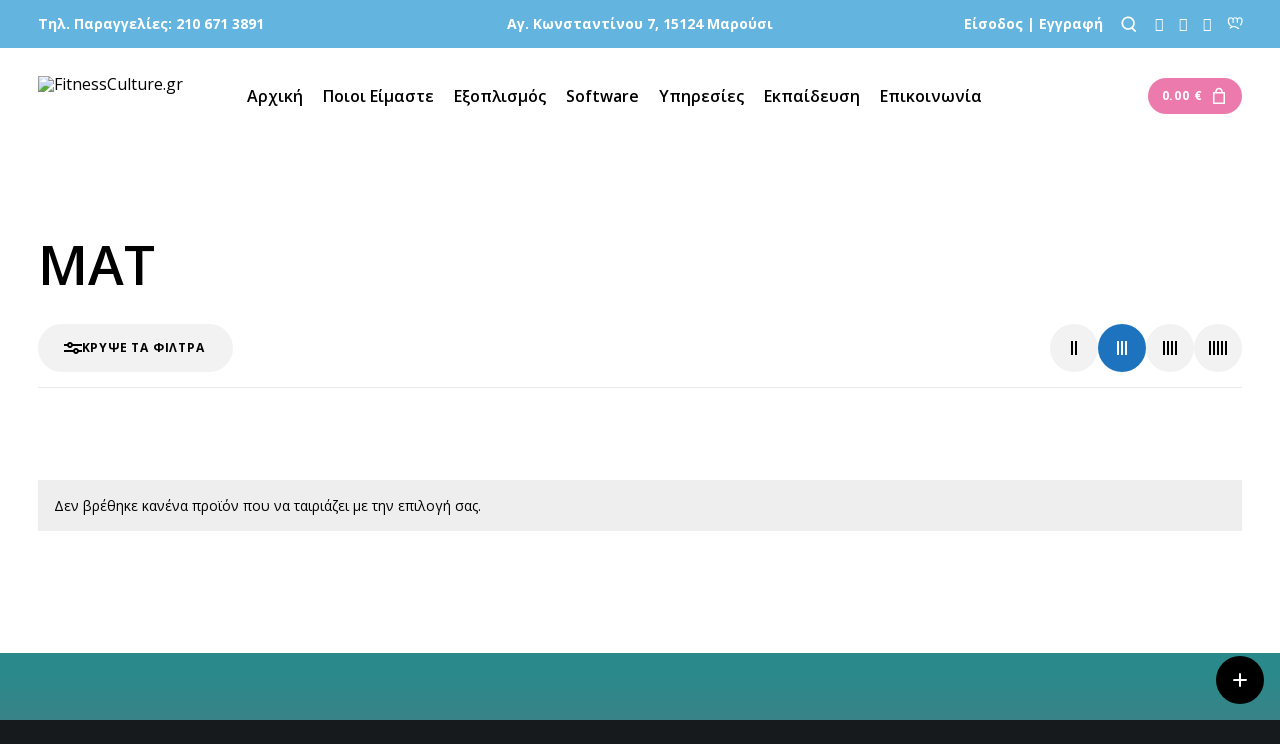

--- FILE ---
content_type: text/html; charset=UTF-8
request_url: https://fitnessculture.gr/product-tag/mat/
body_size: 93678
content:
<!doctype html>

<html class="no-js" lang="el" prefix="og: http://ogp.me/ns#" prefix="og: https://ogp.me/ns#">

	<head>
		<meta charset="UTF-8">
		<script id="cookieyes" type="text/javascript" src="https://cdn-cookieyes.com/client_data/0f18375d757093eb92524a3e/script.js"></script>
<!-- Search Engine Optimization by Rank Math PRO - https://rankmath.com/ -->
<title>MAT Archives - FitnessCulture.gr</title>
<meta name="robots" content="follow, noindex"/>
<meta property="og:locale" content="el_GR" />
<meta property="og:type" content="article" />
<meta property="og:title" content="MAT Archives - FitnessCulture.gr" />
<meta property="og:url" content="https://fitnessculture.gr/product-tag/mat/" />
<meta property="og:site_name" content="FitnessCulture.gr" />
<meta name="twitter:card" content="summary_large_image" />
<meta name="twitter:title" content="MAT Archives - FitnessCulture.gr" />
<script type="application/ld+json" class="rank-math-schema-pro">{"@context":"https://schema.org","@graph":[{"@type":"Organization","@id":"https://fitnessculture.gr/#organization","name":"FitnessCulture.gr","sameAs":["https://www.instagram.com/fitnessculturegr"]},{"@type":"WebSite","@id":"https://fitnessculture.gr/#website","url":"https://fitnessculture.gr","name":"FitnessCulture.gr","alternateName":"Fitness Culture","publisher":{"@id":"https://fitnessculture.gr/#organization"},"inLanguage":"el"},{"@type":"BreadcrumbList","@id":"https://fitnessculture.gr/product-tag/mat/#breadcrumb","itemListElement":[{"@type":"ListItem","position":"1","item":{"@id":"https://fitnessculture.gr","name":"Home"}},{"@type":"ListItem","position":"2","item":{"@id":"https://fitnessculture.gr/product-tag/mat/","name":"Products tagged &ldquo;MAT&rdquo;"}}]},{"@type":"CollectionPage","@id":"https://fitnessculture.gr/product-tag/mat/#webpage","url":"https://fitnessculture.gr/product-tag/mat/","name":"MAT Archives - FitnessCulture.gr","isPartOf":{"@id":"https://fitnessculture.gr/#website"},"inLanguage":"el","breadcrumb":{"@id":"https://fitnessculture.gr/product-tag/mat/#breadcrumb"}}]}</script>
<!-- /Rank Math WordPress SEO plugin -->

<link rel='dns-prefetch' href='//fonts.googleapis.com' />
<link rel="alternate" type="application/rss+xml" title="Ροή RSS &raquo; FitnessCulture.gr" href="https://fitnessculture.gr/feed/" />
<link rel="alternate" type="application/rss+xml" title="Ροή Σχολίων &raquo; FitnessCulture.gr" href="https://fitnessculture.gr/comments/feed/" />
<link rel="alternate" type="application/rss+xml" title="Ροή για FitnessCulture.gr &raquo; MAT Ετικέτα" href="https://fitnessculture.gr/product-tag/mat/feed/" />
<meta name="viewport" content="width=device-width, initial-scale=1">
<meta name="application-name" content="FitnessCulture.gr">
<style id='wp-img-auto-sizes-contain-inline-css'>
img:is([sizes=auto i],[sizes^="auto," i]){contain-intrinsic-size:3000px 1500px}
/*# sourceURL=wp-img-auto-sizes-contain-inline-css */
</style>

<link rel='stylesheet' id='cf7ic_style-css' href='https://fitnessculture.gr/wp-content/plugins/contact-form-7-image-captcha/css/cf7ic-style.css?ver=3.3.7' media='all' />
<style id='wp-emoji-styles-inline-css'>

	img.wp-smiley, img.emoji {
		display: inline !important;
		border: none !important;
		box-shadow: none !important;
		height: 1em !important;
		width: 1em !important;
		margin: 0 0.07em !important;
		vertical-align: -0.1em !important;
		background: none !important;
		padding: 0 !important;
	}
/*# sourceURL=wp-emoji-styles-inline-css */
</style>
<link rel='stylesheet' id='wp-block-library-css' href='https://fitnessculture.gr/wp-includes/css/dist/block-library/style.min.css?ver=6.9' media='all' />
<link rel='stylesheet' id='wc-blocks-style-css' href='https://fitnessculture.gr/wp-content/plugins/woocommerce/assets/client/blocks/wc-blocks.css?ver=wc-10.4.3' media='all' />
<style id='global-styles-inline-css'>
:root{--wp--preset--aspect-ratio--square: 1;--wp--preset--aspect-ratio--4-3: 4/3;--wp--preset--aspect-ratio--3-4: 3/4;--wp--preset--aspect-ratio--3-2: 3/2;--wp--preset--aspect-ratio--2-3: 2/3;--wp--preset--aspect-ratio--16-9: 16/9;--wp--preset--aspect-ratio--9-16: 9/16;--wp--preset--color--black: #000000;--wp--preset--color--cyan-bluish-gray: #abb8c3;--wp--preset--color--white: #ffffff;--wp--preset--color--pale-pink: #f78da7;--wp--preset--color--vivid-red: #cf2e2e;--wp--preset--color--luminous-vivid-orange: #ff6900;--wp--preset--color--luminous-vivid-amber: #fcb900;--wp--preset--color--light-green-cyan: #7bdcb5;--wp--preset--color--vivid-green-cyan: #00d084;--wp--preset--color--pale-cyan-blue: #8ed1fc;--wp--preset--color--vivid-cyan-blue: #0693e3;--wp--preset--color--vivid-purple: #9b51e0;--wp--preset--color--primary-1: #1e73be;--wp--preset--color--primary-2: #3B5F77;--wp--preset--color--primary-3: #ABB5A3;--wp--preset--color--primary-4: #F5A740;--wp--preset--color--primary-5: #ECE8DF;--wp--preset--color--primary-6: #CCAB82;--wp--preset--color--green: #6ECA09;--wp--preset--color--red: #D0021B;--wp--preset--color--orange: #FAB901;--wp--preset--color--aqua: #28d2dc;--wp--preset--color--blue: #71CCF6;--wp--preset--color--purple: #7639e2;--wp--preset--color--grey: #ECEFF4;--wp--preset--color--dark-grey: #656566;--wp--preset--color--light-grey: #F6F7FA;--wp--preset--gradient--vivid-cyan-blue-to-vivid-purple: linear-gradient(135deg,rgb(6,147,227) 0%,rgb(155,81,224) 100%);--wp--preset--gradient--light-green-cyan-to-vivid-green-cyan: linear-gradient(135deg,rgb(122,220,180) 0%,rgb(0,208,130) 100%);--wp--preset--gradient--luminous-vivid-amber-to-luminous-vivid-orange: linear-gradient(135deg,rgb(252,185,0) 0%,rgb(255,105,0) 100%);--wp--preset--gradient--luminous-vivid-orange-to-vivid-red: linear-gradient(135deg,rgb(255,105,0) 0%,rgb(207,46,46) 100%);--wp--preset--gradient--very-light-gray-to-cyan-bluish-gray: linear-gradient(135deg,rgb(238,238,238) 0%,rgb(169,184,195) 100%);--wp--preset--gradient--cool-to-warm-spectrum: linear-gradient(135deg,rgb(74,234,220) 0%,rgb(151,120,209) 20%,rgb(207,42,186) 40%,rgb(238,44,130) 60%,rgb(251,105,98) 80%,rgb(254,248,76) 100%);--wp--preset--gradient--blush-light-purple: linear-gradient(135deg,rgb(255,206,236) 0%,rgb(152,150,240) 100%);--wp--preset--gradient--blush-bordeaux: linear-gradient(135deg,rgb(254,205,165) 0%,rgb(254,45,45) 50%,rgb(107,0,62) 100%);--wp--preset--gradient--luminous-dusk: linear-gradient(135deg,rgb(255,203,112) 0%,rgb(199,81,192) 50%,rgb(65,88,208) 100%);--wp--preset--gradient--pale-ocean: linear-gradient(135deg,rgb(255,245,203) 0%,rgb(182,227,212) 50%,rgb(51,167,181) 100%);--wp--preset--gradient--electric-grass: linear-gradient(135deg,rgb(202,248,128) 0%,rgb(113,206,126) 100%);--wp--preset--gradient--midnight: linear-gradient(135deg,rgb(2,3,129) 0%,rgb(40,116,252) 100%);--wp--preset--gradient--gradient-1: linear-gradient(135deg,rgba(174, 197, 212,1) 0%,rgb(255, 132, 97) 100%);--wp--preset--gradient--gradient-2: linear-gradient(135deg,rgba(0, 198, 255,1) 0%,rgba(0, 114, 255,1) 100%);--wp--preset--gradient--gradient-3: linear-gradient(135deg,rgb(0, 33, 255) 0%,rgb(9, 0, 120) 100%);--wp--preset--font-size--small: 13px;--wp--preset--font-size--medium: 20px;--wp--preset--font-size--large: 36px;--wp--preset--font-size--x-large: 42px;--wp--preset--spacing--20: 0.44rem;--wp--preset--spacing--30: 0.67rem;--wp--preset--spacing--40: 1rem;--wp--preset--spacing--50: 1.5rem;--wp--preset--spacing--60: 2.25rem;--wp--preset--spacing--70: 3.38rem;--wp--preset--spacing--80: 5.06rem;--wp--preset--shadow--natural: 6px 6px 9px rgba(0, 0, 0, 0.2);--wp--preset--shadow--deep: 12px 12px 50px rgba(0, 0, 0, 0.4);--wp--preset--shadow--sharp: 6px 6px 0px rgba(0, 0, 0, 0.2);--wp--preset--shadow--outlined: 6px 6px 0px -3px rgb(255, 255, 255), 6px 6px rgb(0, 0, 0);--wp--preset--shadow--crisp: 6px 6px 0px rgb(0, 0, 0);}:where(.is-layout-flex){gap: 0.5em;}:where(.is-layout-grid){gap: 0.5em;}body .is-layout-flex{display: flex;}.is-layout-flex{flex-wrap: wrap;align-items: center;}.is-layout-flex > :is(*, div){margin: 0;}body .is-layout-grid{display: grid;}.is-layout-grid > :is(*, div){margin: 0;}:where(.wp-block-columns.is-layout-flex){gap: 2em;}:where(.wp-block-columns.is-layout-grid){gap: 2em;}:where(.wp-block-post-template.is-layout-flex){gap: 1.25em;}:where(.wp-block-post-template.is-layout-grid){gap: 1.25em;}.has-black-color{color: var(--wp--preset--color--black) !important;}.has-cyan-bluish-gray-color{color: var(--wp--preset--color--cyan-bluish-gray) !important;}.has-white-color{color: var(--wp--preset--color--white) !important;}.has-pale-pink-color{color: var(--wp--preset--color--pale-pink) !important;}.has-vivid-red-color{color: var(--wp--preset--color--vivid-red) !important;}.has-luminous-vivid-orange-color{color: var(--wp--preset--color--luminous-vivid-orange) !important;}.has-luminous-vivid-amber-color{color: var(--wp--preset--color--luminous-vivid-amber) !important;}.has-light-green-cyan-color{color: var(--wp--preset--color--light-green-cyan) !important;}.has-vivid-green-cyan-color{color: var(--wp--preset--color--vivid-green-cyan) !important;}.has-pale-cyan-blue-color{color: var(--wp--preset--color--pale-cyan-blue) !important;}.has-vivid-cyan-blue-color{color: var(--wp--preset--color--vivid-cyan-blue) !important;}.has-vivid-purple-color{color: var(--wp--preset--color--vivid-purple) !important;}.has-black-background-color{background-color: var(--wp--preset--color--black) !important;}.has-cyan-bluish-gray-background-color{background-color: var(--wp--preset--color--cyan-bluish-gray) !important;}.has-white-background-color{background-color: var(--wp--preset--color--white) !important;}.has-pale-pink-background-color{background-color: var(--wp--preset--color--pale-pink) !important;}.has-vivid-red-background-color{background-color: var(--wp--preset--color--vivid-red) !important;}.has-luminous-vivid-orange-background-color{background-color: var(--wp--preset--color--luminous-vivid-orange) !important;}.has-luminous-vivid-amber-background-color{background-color: var(--wp--preset--color--luminous-vivid-amber) !important;}.has-light-green-cyan-background-color{background-color: var(--wp--preset--color--light-green-cyan) !important;}.has-vivid-green-cyan-background-color{background-color: var(--wp--preset--color--vivid-green-cyan) !important;}.has-pale-cyan-blue-background-color{background-color: var(--wp--preset--color--pale-cyan-blue) !important;}.has-vivid-cyan-blue-background-color{background-color: var(--wp--preset--color--vivid-cyan-blue) !important;}.has-vivid-purple-background-color{background-color: var(--wp--preset--color--vivid-purple) !important;}.has-black-border-color{border-color: var(--wp--preset--color--black) !important;}.has-cyan-bluish-gray-border-color{border-color: var(--wp--preset--color--cyan-bluish-gray) !important;}.has-white-border-color{border-color: var(--wp--preset--color--white) !important;}.has-pale-pink-border-color{border-color: var(--wp--preset--color--pale-pink) !important;}.has-vivid-red-border-color{border-color: var(--wp--preset--color--vivid-red) !important;}.has-luminous-vivid-orange-border-color{border-color: var(--wp--preset--color--luminous-vivid-orange) !important;}.has-luminous-vivid-amber-border-color{border-color: var(--wp--preset--color--luminous-vivid-amber) !important;}.has-light-green-cyan-border-color{border-color: var(--wp--preset--color--light-green-cyan) !important;}.has-vivid-green-cyan-border-color{border-color: var(--wp--preset--color--vivid-green-cyan) !important;}.has-pale-cyan-blue-border-color{border-color: var(--wp--preset--color--pale-cyan-blue) !important;}.has-vivid-cyan-blue-border-color{border-color: var(--wp--preset--color--vivid-cyan-blue) !important;}.has-vivid-purple-border-color{border-color: var(--wp--preset--color--vivid-purple) !important;}.has-vivid-cyan-blue-to-vivid-purple-gradient-background{background: var(--wp--preset--gradient--vivid-cyan-blue-to-vivid-purple) !important;}.has-light-green-cyan-to-vivid-green-cyan-gradient-background{background: var(--wp--preset--gradient--light-green-cyan-to-vivid-green-cyan) !important;}.has-luminous-vivid-amber-to-luminous-vivid-orange-gradient-background{background: var(--wp--preset--gradient--luminous-vivid-amber-to-luminous-vivid-orange) !important;}.has-luminous-vivid-orange-to-vivid-red-gradient-background{background: var(--wp--preset--gradient--luminous-vivid-orange-to-vivid-red) !important;}.has-very-light-gray-to-cyan-bluish-gray-gradient-background{background: var(--wp--preset--gradient--very-light-gray-to-cyan-bluish-gray) !important;}.has-cool-to-warm-spectrum-gradient-background{background: var(--wp--preset--gradient--cool-to-warm-spectrum) !important;}.has-blush-light-purple-gradient-background{background: var(--wp--preset--gradient--blush-light-purple) !important;}.has-blush-bordeaux-gradient-background{background: var(--wp--preset--gradient--blush-bordeaux) !important;}.has-luminous-dusk-gradient-background{background: var(--wp--preset--gradient--luminous-dusk) !important;}.has-pale-ocean-gradient-background{background: var(--wp--preset--gradient--pale-ocean) !important;}.has-electric-grass-gradient-background{background: var(--wp--preset--gradient--electric-grass) !important;}.has-midnight-gradient-background{background: var(--wp--preset--gradient--midnight) !important;}.has-small-font-size{font-size: var(--wp--preset--font-size--small) !important;}.has-medium-font-size{font-size: var(--wp--preset--font-size--medium) !important;}.has-large-font-size{font-size: var(--wp--preset--font-size--large) !important;}.has-x-large-font-size{font-size: var(--wp--preset--font-size--x-large) !important;}
/*# sourceURL=global-styles-inline-css */
</style>

<style id='classic-theme-styles-inline-css'>
/*! This file is auto-generated */
.wp-block-button__link{color:#fff;background-color:#32373c;border-radius:9999px;box-shadow:none;text-decoration:none;padding:calc(.667em + 2px) calc(1.333em + 2px);font-size:1.125em}.wp-block-file__button{background:#32373c;color:#fff;text-decoration:none}
/*# sourceURL=/wp-includes/css/classic-themes.min.css */
</style>
<link rel='stylesheet' id='contact-form-7-css' href='https://fitnessculture.gr/wp-content/plugins/contact-form-7/includes/css/styles.css?ver=6.1.4' media='all' />
<link rel='stylesheet' id='wpa-css-css' href='https://fitnessculture.gr/wp-content/plugins/honeypot/includes/css/wpa.css?ver=2.2.10' media='all' />
<style id='woocommerce-inline-inline-css'>
.woocommerce form .form-row .required { visibility: visible; }
/*# sourceURL=woocommerce-inline-inline-css */
</style>
<link rel='stylesheet' id='wcboost-variation-swatches-css' href='https://fitnessculture.gr/wp-content/plugins/wcboost-variation-swatches/assets/css/frontend.css?ver=1.1.3' media='all' />
<style id='wcboost-variation-swatches-inline-css'>
:root { --wcboost-swatches-item-width: 30px; --wcboost-swatches-item-height: 30px; }
/*# sourceURL=wcboost-variation-swatches-inline-css */
</style>
<link rel='stylesheet' id='font-awesome-css' href='https://fitnessculture.gr/wp-content/themes/weshop/assets/css/font-awesome.min.css?ver=5.15.3' media='all' />
<link rel='stylesheet' id='font-awesome-v4-shims-css' href='https://fitnessculture.gr/wp-content/themes/weshop/assets/css/font-awesome-v4-shims.min.css?ver=5.15.3' media='all' />
<link rel='stylesheet' id='weshop-theme-style-css' href='https://fitnessculture.gr/wp-content/themes/weshop/assets/css/theme-style.min.css?ver=1.0.6' media='all' />
<style id='weshop-theme-style-inline-css'>
 #eutf-theme-content { background-color:#ffffff; } @media only screen and (max-width: 767px) { .eutf-navigation-bar.eutf-layout-2 { background-color:#ffffff; } } a, .eutf-link-default a, .eutf-menu-element .eutf-arrow, .eutf-link-default .eutf-menu-element .eutf-arrow { color: #000000; } a:hover, .eutf-menu-element .eutf-arrow:hover { color: #008a8b; } #eutf-theme-wrapper .eutf-link-hover-default a:hover { color: #008a8b; } body, .eutf-text-content, .eutf-text-content a, #eutf-content form:not(.eutf-search-form), #eutf-content form:not(.eutf-search-form) p, #eutf-content form:not(.cart):not(.eutf-search-form) div, #eutf-content form:not(.eutf-search-form) span:not(.eutf-heading-color), .mfp-content form div table, .eutf-content-slider { color: #000000; } #eutf-content .widget .eutf-widget-title { color: #000000; } .widget { color: #000000; } .widget a:not(.eutf-outline):not(.eutf-btn) { color: #000000; } h1,h2,h3,h4,h5,h6, .eutf-heading-color, .eutf-heading-hover-color:hover, p.eutf-dropcap:first-letter, .eutf-content-slider .eutf-title { color: #000000; } .eutf-svg-heading-color { fill: #000000; } #eutf-content {padding-top: 90px;padding-bottom: 90px;}@media only screen and (max-width: 1200px) {#eutf-content {padding-top: 72px;padding-bottom: 72px;}}@media only screen and (max-width: 768px) {#eutf-content {padding-top: 54px;padding-bottom: 54px;}} .elementor-editor-active .eutf-animated-item { opacity: 1; visibility: visible; } .elementor-editor-active .eutf-bg-image { opacity: 1; } .elementor-editor-active .eutf-isotope-item-inner { opacity: 1 !important; transform: none !important; } .elementor-editor-active .eutf-isotope .eutf-isotope-container { visibility: visible; } .elementor-editor-active .eutf-clipping-animation, .elementor-editor-active .eutf-clipping-animation .eutf-clipping-content, .elementor-editor-active .eutf-appear-animation { visibility: visible; opacity: 1; } .elementor-editor-active .eutf-box-icon.eutf-advanced-hover { visibility: visible; } .elementor-editor-active .eutf-box-icon.eutf-advanced-hover p { opacity: 1; } 
 body, .eutf-body-text, .eutf-header-text-element .eutf-item { font-size: 16px; font-family: "Open Sans"; font-weight: 400; line-height: 24px; letter-spacing: 0px; } #eutf-header .eutf-logo.eutf-logo-text a, #eutf-offcanvas-area .eutf-offcanvas-logo.eutf-logo-text a { font-family: "Open Sans"; font-weight: 600; font-style: normal; font-size: 36px; text-transform: none; letter-spacing: 0px; } .eutf-menu-text, .eutf-header-menu li .eutf-link-wrapper:not(.eutf-menu-element-link-wrapper), .eutf-header-menu li.eutf-first-level > .eutf-link-wrapper:not(.eutf-menu-element-link-wrapper) > a, #eutf-main-header .eutf-header-button, #eutf-main-header .megamenu .sub-menu > li.menu-item-has-children > .eutf-link-wrapper:not(.eutf-menu-element-link-wrapper) > a, #eutf-main-header .eutf-language.eutf-list, #eutf-main-header .eutf-language.eutf-dropdown, #eutf-offcanvas-area.eutf-layout-2 #eutf-second-menu li.eutf-first-level > .eutf-link-wrapper:not(.eutf-menu-element-link-wrapper) > a, .eutf-burger-label { font-family: "Open Sans"; font-weight: 600; font-style: normal; font-size: 16px; text-transform: none; letter-spacing: 0px; } .eutf-submenu-text, .eutf-menu-text ul.sub-menu, .eutf-header-menu ul.sub-menu a, #eutf-offcanvas-area.eutf-layout-2 #eutf-second-menu ul.sub-menu a { font-family: "Open Sans"; font-weight: 400; font-style: normal; font-size: 14px; text-transform: none; letter-spacing: 0px; } #eutf-main-header .megamenu .sub-menu > li.menu-item-has-children > .eutf-link-wrapper > a { font-family: "Open Sans"; font-weight: 600; font-style: normal; font-size: 15px; text-transform: none; letter-spacing: 0.5px; } #eutf-main-header .eutf-menu-description { font-family: "Open Sans"; font-weight: 400; font-style: normal; font-size: 11px; text-transform: none; letter-spacing: 0px; } .eutf-responsive-menu-text, #eutf-responsive-main-menu .eutf-menu .eutf-first-level .eutf-link-wrapper a { font-family: "Open Sans"; font-weight: 600; font-style: normal; font-size: 36px; text-transform: none; letter-spacing: 0px; } .eutf-responsive-menu-text .sub-menu, #eutf-responsive-main-menu .eutf-menu .sub-menu .eutf-link-wrapper a { font-family: "Open Sans"; font-weight: 600; font-style: normal; font-size: 24px; text-transform: none; letter-spacing: 0px; } #eutf-responsive-main-menu .eutf-menu-description { font-family: "Open Sans"; font-weight: 300; font-style: normal; font-size: 11px; text-transform: none; letter-spacing: 0px; } .eutf-offcanvas-menu-text .sub-menu, #eutf-offcanvas-area ul.sub-menu a { font-family: "Open Sans"; font-weight: 600; font-style: normal; font-size: 24px; text-transform: none; letter-spacing: 0px; } .eutf-offcanvas-menu-text, #eutf-offcanvas-area .eutf-vertical-menu:not(.eutf-menu-element) > .eutf-menu > li > .eutf-link-wrapper, #eutf-offcanvas-area .eutf-vertical-menu:not(.eutf-menu-element) > .eutf-menu > li > .eutf-link-wrapper a { font-family: "Open Sans"; font-weight: 600; font-style: normal; font-size: 72px; text-transform: none; letter-spacing: 0px; } #eutf-offcanvas-area .eutf-menu-description { font-family: "Open Sans"; font-weight: 300; font-style: normal; font-size: 11px; text-transform: none; letter-spacing: 0px; } #eutf-slide-menu-area .eutf-menu a { font-family: "Open Sans"; font-weight: 600; font-style: normal; font-size: 15px; text-transform: none; letter-spacing: 0px; } #eutf-slide-menu-area .eutf-menu > li.menu-item-has-children > .eutf-link-wrapper > a, #eutf-slide-menu-area .sub-menu > li.menu-item-has-children > .eutf-link-wrapper > a { font-family: "Open Sans"; font-weight: 700; font-style: normal; font-size: 18px; text-transform: none; letter-spacing: 0px; } #eutf-slide-menu-area .eutf-menu-description { font-family: "Open Sans"; font-weight: 300; font-style: normal; font-size: 11px; text-transform: none; letter-spacing: 0px; } #eutf-intro .eutf-first-title-text { font-family: "Open Sans"; font-weight: 600; font-style: normal; text-transform: none; font-size: 72px; line-height: 80px; letter-spacing: 0px; } #eutf-intro .eutf-second-title-text { font-family: "Open Sans"; font-weight: 400; font-style: normal; text-transform: none; font-size: 42px; line-height: 54px; letter-spacing: 0px; } h1, .eutf-h1, #eutf-sliding-area .eutf-search input[type='text'], .eutf-dropcap span, p.eutf-dropcap:first-letter { font-family: "Open Sans"; font-weight: 600; font-style: normal; text-transform: none; font-size: 54px; line-height: 60px; letter-spacing: 0px; } h2, .eutf-h2 { font-family: "Open Sans"; font-weight: 600; font-style: normal; text-transform: none; font-size: 48px; line-height: 54px; letter-spacing: 0px; } h3, .eutf-h3 { font-family: "Open Sans"; font-weight: 600; font-style: normal; text-transform: none; font-size: 42px; line-height: 48px; letter-spacing: 0px; } h4, .eutf-h4 { font-family: "Open Sans"; font-weight: 600; font-style: normal; text-transform: none; font-size: 36px; line-height: 42px; letter-spacing: 0px; } h5, .eutf-h5, h3#reply-title { font-family: "Open Sans"; font-weight: 600; font-style: normal; text-transform: none; font-size: 30px; line-height: 36px; letter-spacing: 0px; } h6, .eutf-h6, .vc_tta.vc_general .vc_tta-panel-title, #eutf-main-content .vc_tta.vc_general .vc_tta-tab > a, .widget h2 { font-family: "Open Sans"; font-weight: 600; font-style: normal; text-transform: none; font-size: 18px; line-height: 24px; letter-spacing: 0px; } .eutf-page-title, #eutf-blog-title .eutf-title, #eutf-search-page-title .eutf-title { font-family: "Open Sans"; font-weight: 700; font-style: normal; font-size: 72px; text-transform: none; line-height: 78px; letter-spacing: 0px; } .eutf-page-description, #eutf-blog-title .eutf-description, #eutf-blog-title .eutf-description p, #eutf-search-page-title .eutf-description { font-family: "Open Sans"; font-weight: 400; font-style: normal; font-size: 24px; text-transform: none; line-height: 40px; letter-spacing: 0px; } #eutf-post-title .eutf-title-categories, #eutf-post-title .eutf-post-meta { font-family: "Open Sans"; font-weight: 400; font-style: normal; font-size: 14px; text-transform: uppercase; line-height: 14px; letter-spacing: 0px; } .eutf-single-simple-title { font-family: "Open Sans"; font-weight: 600; font-style: normal; font-size: 48px; text-transform: none; line-height: 56px; letter-spacing: 0px; } #eutf-post-title .eutf-title { font-family: "Open Sans"; font-weight: 600; font-style: normal; font-size: 72px; text-transform: none; line-height: 78px; letter-spacing: 0px; } #eutf-post-title .eutf-description { font-family: "Open Sans"; font-weight: 400; font-style: normal; font-size: 36px; text-transform: none; line-height: 48px; letter-spacing: 0px; } #eutf-product-area .product_title, #eutf-product-quick-view .product_title { font-family: "Open Sans"; font-weight: 600; font-style: normal; font-size: 48px; text-transform: none; line-height: 52px; letter-spacing: 0px; } .woocommerce .summary .woocommerce-product-details__short-description p { font-family: "Open Sans"; font-weight: 400; font-style: normal; font-size: 16px; text-transform: none; line-height: 30px; letter-spacing: 0px; } #eutf-product-title .eutf-title, #eutf-product-tax-title .eutf-title, .woocommerce-page #eutf-page-title .eutf-title { font-family: "Open Sans"; font-weight: 600; font-style: normal; font-size: 72px; text-transform: none; line-height: 78px; letter-spacing: 0px; } #eutf-product-title .eutf-description, #eutf-product-tax-title .eutf-description, #eutf-product-tax-title .eutf-description p, .woocommerce-page #eutf-page-title .eutf-description { font-family: "Open Sans"; font-weight: 400; font-style: normal; font-size: 36px; text-transform: none; line-height: 48px; letter-spacing: 0px; } .eutf-feature-subheading { font-family: "Open Sans"; font-weight: 600; font-style: normal; font-size: 12px; text-transform: uppercase; line-height: 16px; letter-spacing: 1px; } .eutf-feature-title { font-family: "Open Sans"; font-weight: 600; font-style: normal; font-size: 84px; text-transform: none; line-height: 96px; letter-spacing: 0px; } .eutf-feature-text { font-family: "Open Sans"; font-weight: 400; font-style: normal; font-size: 24px; text-transform: none; line-height: 40px; letter-spacing: 0px; } .eutf-quote-text, blockquote p, blockquote { font-family: "Open Sans"; font-weight: 400; font-style: normal; font-size: 24px; text-transform: none; line-height: 36px; letter-spacing: 0px; } .eutf-leader-text, #eutf-theme-wrapper .eutf-leader-text, .eutf-leader-text p, p.eutf-leader-text { font-family: "Open Sans"; font-weight: 400; font-style: normal; font-size: 24px; text-transform: none; line-height: 40px; letter-spacing: 0px; } .eutf-subtitle-text { font-family: "Open Sans"; font-weight: 600; font-style: normal; font-size: 12px; text-transform: uppercase; line-height: 24px; letter-spacing: 1.5px; } .eutf-small-text, span.wpcf7-not-valid-tip, div.wpcf7-mail-sent-ok, div.wpcf7-validation-errors, #eutf-top-bar .eutf-language.eutf-list, #eutf-top-bar .eutf-language.eutf-dropdown { font-family: "Open Sans"; font-weight: 400; font-style: normal; font-size: 14px; text-transform: none; line-height: 1.4em; letter-spacing: 0px; } .eutf-link-text, #cancel-comment-reply-link { font-family: "Open Sans"; font-weight: 700; font-style: normal; font-size: 12px; text-transform: uppercase; line-height: 1.4em; letter-spacing: 0.8px; } .widget .tagcloud a { font-family: "Open Sans" !important; font-weight: 700 !important; font-style: normal !important; text-transform: uppercase !important; line-height: 1.4em !important; letter-spacing: 0.8px !important; } .eutf-btn-text, .eutf-btn, .eutf-btn-video, #eutf-sliding-area input[type="submit"]:not(.eutf-custom-btn),#eutf-theme-wrapper .wpcf7 input[type="submit"]:not(.eutf-custom-btn),#eutf-theme-wrapper .eutf-btn-theme-style button:not(.eutf-custom-btn),#eutf-theme-wrapper .eutf-btn-theme-style input[type="button"]:not(.eutf-custom-btn),#eutf-theme-wrapper .eutf-btn-theme-style input[type="submit"]:not(.eutf-custom-btn),#eutf-theme-wrapper .eutf-btn-theme-style input[type="reset"]:not(.eutf-custom-btn),#eutf-comment-submit-button,#eutf-theme-wrapper .woocommerce .checkout-button,#eutf-theme-wrapper .woocommerce .woocommerce-cart-form button[name="update_cart"],#eutf-theme-wrapper .woocommerce .woocommerce-checkout-payment button,#eutf-woo-review-submit,.post-password-form input[type="submit"],.gform_wrapper input[type="button"],.gform_wrapper input[type="submit"],.gform_wrapper input[type="reset"],#tribe-bar-form .tribe-bar-submit input[type=submit],.bbp-submit-wrapper button,#bbpress-forums #bbp_search_submit,#eutf-my-account-wrapper .woocommerce-button,.woocommerce-account .woocommerce-MyAccount-content button[type="submit"],.wp-block-search .wp-block-search__button { font-family: "Open Sans"; font-weight: 700; font-style: normal; font-size: 12px; text-transform: uppercase; line-height: 1.4em; letter-spacing: 0.8px; } .eutf-button-text.eutf-btn-extrasmall, .eutf-btn.eutf-btn-extrasmall, .eutf-btn-text.eutf-btn-extrasmall, .eutf-btn-video.eutf-btn-extrasmall, #eutf-theme-wrapper .eutf-contact-form.eutf-form-btn-extrasmall input[type='submit']:not(.eutf-custom-btn) { font-size: 8px !important; } .eutf-button-text.eutf-btn-small, .eutf-btn.eutf-btn-small, .eutf-btn-text.eutf-btn-small, .eutf-btn-video.eutf-btn-small, #eutf-theme-wrapper .eutf-contact-form.eutf-form-btn-small input[type='submit']:not(.eutf-custom-btn) { font-size: 10px !important; } .eutf-button-text.eutf-btn-large, .eutf-btn.eutf-btn-large, .eutf-btn-text.eutf-btn-large, .eutf-btn-video.eutf-btn-large, #eutf-theme-wrapper .eutf-contact-form.eutf-form-btn-large input[type='submit']:not(.eutf-custom-btn) { font-size: 14px !important; } .eutf-button-text.eutf-btn-extralarge, .eutf-btn.eutf-btn-extralarge, .eutf-btn-text.eutf-btn-extralarge, .eutf-btn-video.eutf-btn-extralarge, #eutf-theme-wrapper .eutf-contact-form.eutf-form-btn-extralarge input[type='submit']:not(.eutf-custom-btn) { font-size: 16px !important; } .eutf-widget-title { font-family: "Open Sans"; font-weight: 600; font-style: normal; font-size: 13px; text-transform: uppercase; line-height: 16px; letter-spacing: 1px; } .widget, .widgets, .widget p { font-family: "Open Sans"; font-weight: 400; font-style: normal; font-size: 14px; text-transform: none; line-height: 24px; letter-spacing: 0px; } .eutf-pagination-text { font-family: "Open Sans"; font-weight: 600; font-style: normal; font-size: 16px; text-transform: none; line-height: 24px; letter-spacing: 0px; } .single-post #eutf-single-content, .single-product #tab-description, #eutf-about-author p { font-size: 18px; font-family: "Open Sans"; font-weight: 400; line-height: 36px; letter-spacing: 0px; } .eutf-custom-font-1 { font-family: inherit; font-weight: normal; font-style: normal; text-transform: none; letter-spacing: 0px; } .eutf-custom-font-2 { font-family: inherit; font-weight: normal; font-style: normal; text-transform: none; letter-spacing: 0px; } .eutf-custom-font-3 { font-family: inherit; font-weight: normal; font-style: normal; text-transform: none; letter-spacing: 0px; } .eutf-custom-font-4 { font-family: inherit; font-weight: normal; font-style: normal; text-transform: none; letter-spacing: 0px; } .eutf-blog-leader .eutf-post-list .eutf-post-content p { max-height: 48px; } @media only screen and (min-width: 1201px) and (max-width: 1440px) { } @media only screen and (min-width: 960px) and (max-width: 1200px) { h1,.eutf-h1,#eutf-sliding-area .eutf-search input[type="text"],.eutf-dropcap span,p.eutf-dropcap:first-letter { font-size: 49px; line-height: 1.11em; } .eutf-h1.eutf-heading-120:not(.eutf-tablet-reset-increase-heading ) { font-size: 42px; } .eutf-h1.eutf-heading-140:not(.eutf-tablet-reset-increase-heading ) { font-size: 42px; } .eutf-h1.eutf-heading-160:not(.eutf-tablet-reset-increase-heading ) { font-size: 42px; } .eutf-h1.eutf-heading-180:not(.eutf-tablet-reset-increase-heading ) { font-size: 42px; } .eutf-h1.eutf-heading-200:not(.eutf-tablet-reset-increase-heading ) { font-size: 35px; } .eutf-h1.eutf-heading-250:not(.eutf-tablet-reset-increase-heading ) { font-size: 29px; } .eutf-h1.eutf-heading-300:not(.eutf-tablet-reset-increase-heading ) { font-size: 29px; } h2,.eutf-h2 { font-size: 43px; line-height: 1.13em; } .eutf-h2.eutf-heading-120:not(.eutf-tablet-reset-increase-heading ) { font-size: 38px; } .eutf-h2.eutf-heading-140:not(.eutf-tablet-reset-increase-heading ) { font-size: 38px; } .eutf-h2.eutf-heading-160:not(.eutf-tablet-reset-increase-heading ) { font-size: 38px; } .eutf-h2.eutf-heading-180:not(.eutf-tablet-reset-increase-heading ) { font-size: 38px; } .eutf-h2.eutf-heading-200:not(.eutf-tablet-reset-increase-heading ) { font-size: 31px; } .eutf-h2.eutf-heading-250:not(.eutf-tablet-reset-increase-heading ) { font-size: 25px; } .eutf-h2.eutf-heading-300:not(.eutf-tablet-reset-increase-heading ) { font-size: 25px; } h3,.eutf-h3 { font-size: 38px; line-height: 1.14em; } .eutf-h3.eutf-heading-120:not(.eutf-tablet-reset-increase-heading ) { font-size: 33px; } .eutf-h3.eutf-heading-140:not(.eutf-tablet-reset-increase-heading ) { font-size: 33px; } .eutf-h3.eutf-heading-160:not(.eutf-tablet-reset-increase-heading ) { font-size: 33px; } .eutf-h3.eutf-heading-180:not(.eutf-tablet-reset-increase-heading ) { font-size: 33px; } .eutf-h3.eutf-heading-200:not(.eutf-tablet-reset-increase-heading ) { font-size: 27px; } .eutf-h3.eutf-heading-250:not(.eutf-tablet-reset-increase-heading ) { font-size: 22px; } .eutf-h3.eutf-heading-300:not(.eutf-tablet-reset-increase-heading ) { font-size: 22px; } h4,.eutf-h4 { font-size: 32px; line-height: 1.17em; } .eutf-h4.eutf-heading-120:not(.eutf-tablet-reset-increase-heading ) { font-size: 28px; } .eutf-h4.eutf-heading-140:not(.eutf-tablet-reset-increase-heading ) { font-size: 28px; } .eutf-h4.eutf-heading-160:not(.eutf-tablet-reset-increase-heading ) { font-size: 28px; } .eutf-h4.eutf-heading-180:not(.eutf-tablet-reset-increase-heading ) { font-size: 28px; } .eutf-h4.eutf-heading-200:not(.eutf-tablet-reset-increase-heading ) { font-size: 23px; } .eutf-h4.eutf-heading-250:not(.eutf-tablet-reset-increase-heading ) { font-size: 19px; } .eutf-h4.eutf-heading-300:not(.eutf-tablet-reset-increase-heading ) { font-size: 19px; } h5,.eutf-h5,h3#reply-title { font-size: 27px; line-height: 1.2em; } .eutf-h5.eutf-heading-120:not(.eutf-tablet-reset-increase-heading ) { font-size: 23px; } .eutf-h5.eutf-heading-140:not(.eutf-tablet-reset-increase-heading ) { font-size: 23px; } .eutf-h5.eutf-heading-160:not(.eutf-tablet-reset-increase-heading ) { font-size: 23px; } .eutf-h5.eutf-heading-180:not(.eutf-tablet-reset-increase-heading ) { font-size: 23px; } .eutf-h5.eutf-heading-200:not(.eutf-tablet-reset-increase-heading ) { font-size: 19px; } .eutf-h5.eutf-heading-250:not(.eutf-tablet-reset-increase-heading ) { font-size: 16px; } .eutf-h5.eutf-heading-300:not(.eutf-tablet-reset-increase-heading ) { font-size: 16px; } .eutf-h6.eutf-heading-120:not(.eutf-tablet-reset-increase-heading ) { font-size: 14px; } .eutf-h6.eutf-heading-140:not(.eutf-tablet-reset-increase-heading ) { font-size: 14px; } .eutf-h6.eutf-heading-160:not(.eutf-tablet-reset-increase-heading ) { font-size: 14px; } .eutf-h6.eutf-heading-180:not(.eutf-tablet-reset-increase-heading ) { font-size: 14px; } .eutf-h6.eutf-heading-200:not(.eutf-tablet-reset-increase-heading ) { font-size: 12px; } .eutf-h6.eutf-heading-250:not(.eutf-tablet-reset-increase-heading ) { font-size: 10px; } .eutf-h6.eutf-heading-300:not(.eutf-tablet-reset-increase-heading ) { font-size: 10px; } #eutf-offcanvas-area ul.sub-menu li a,#eutf-offcanvas-area li .eutf-link-wrapper,#eutf-offcanvas-area li.eutf-first-level > .eutf-link-wrapper > a { font-size: 29px; line-height: 1em; } .eutf-page-title,#eutf-blog-title .eutf-title,#eutf-search-page-title .eutf-title { font-size: 65px; line-height: 1.08em; } #eutf-post-title .eutf-title { font-size: 65px; line-height: 1.08em; } .eutf-single-simple-title { font-size: 43px; line-height: 1.17em; } .eutf-product-area .product_title { font-size: 43px; line-height: 1.08em; } #eutf-product-title .eutf-title,#eutf-product-tax-title .eutf-title,.woocommerce-page #eutf-page-title .eutf-title { font-size: 65px; line-height: 1.08em; } .eutf-feature-title, #eutf-intro .eutf-first-title-text, #eutf-intro .eutf-second-title-text { font-size: 76px; line-height: 1.14em; } .eutf-feature-text { font-size: 22px; line-height: 1.67em; } #eutf-page-title .eutf-description,#eutf-blog-title .eutf-description,#eutf-blog-title .eutf-description p,#eutf-search-page-title .eutf-description { font-size: 22px; line-height: 1.67em; } #eutf-post-title .eutf-title-categories, #eutf-post-title .eutf-post-meta, #eutf-post-title .eutf-post-meta li { font-size: 13px; line-height: 1em; } #eutf-post-title .eutf-description { font-size: 32px; line-height: 1.33em; } #eutf-entry-summary .eutf-short-description p { font-size: 14px; line-height: 1.88em; } #eutf-product-title .eutf-description,#eutf-product-tax-title .eutf-description,#eutf-product-tax-title .eutf-description p,.woocommerce-page #eutf-page-title .eutf-description { font-size: 32px; line-height: 1.33em; } .eutf-quote-text,blockquote p,blockquote { font-size: 22px; line-height: 1.5em; } .eutf-leader-text,#eutf-theme-wrapper .eutf-leader-text,.eutf-leader-text p,p.eutf-leader-text { font-size: 22px; line-height: 1.67em; } .eutf-main-menu .eutf-wrapper > ul > li > a,.eutf-main-menu .eutf-wrapper > ul > li.megamenu > ul > li > a,.eutf-toggle-hiddenarea .eutf-label { font-size: 14px; line-height: 2em; } } @media only screen and (min-width: 768px) and (max-width: 959px) { h1,.eutf-h1,#eutf-sliding-area .eutf-search input[type="text"],.eutf-dropcap span,p.eutf-dropcap:first-letter { font-size: 43px; line-height: 1.11em; } .eutf-h1.eutf-heading-120:not(.eutf-tablet-sm-reset-increase-heading ) { font-size: 38px; } .eutf-h1.eutf-heading-140:not(.eutf-tablet-sm-reset-increase-heading ) { font-size: 38px; } .eutf-h1.eutf-heading-160:not(.eutf-tablet-sm-reset-increase-heading ) { font-size: 38px; } .eutf-h1.eutf-heading-180:not(.eutf-tablet-sm-reset-increase-heading ) { font-size: 38px; } .eutf-h1.eutf-heading-200:not(.eutf-tablet-sm-reset-increase-heading ) { font-size: 31px; } .eutf-h1.eutf-heading-250:not(.eutf-tablet-sm-reset-increase-heading ) { font-size: 25px; } .eutf-h1.eutf-heading-300:not(.eutf-tablet-sm-reset-increase-heading ) { font-size: 25px; } h2,.eutf-h2 { font-size: 38px; line-height: 1.13em; } .eutf-h2.eutf-heading-120:not(.eutf-tablet-sm-reset-increase-heading ) { font-size: 33px; } .eutf-h2.eutf-heading-140:not(.eutf-tablet-sm-reset-increase-heading ) { font-size: 33px; } .eutf-h2.eutf-heading-160:not(.eutf-tablet-sm-reset-increase-heading ) { font-size: 33px; } .eutf-h2.eutf-heading-180:not(.eutf-tablet-sm-reset-increase-heading ) { font-size: 33px; } .eutf-h2.eutf-heading-200:not(.eutf-tablet-sm-reset-increase-heading ) { font-size: 27px; } .eutf-h2.eutf-heading-250:not(.eutf-tablet-sm-reset-increase-heading ) { font-size: 23px; } .eutf-h2.eutf-heading-300:not(.eutf-tablet-sm-reset-increase-heading ) { font-size: 23px; } h3,.eutf-h3 { font-size: 34px; line-height: 1.14em; } .eutf-h3.eutf-heading-120:not(.eutf-tablet-sm-reset-increase-heading ) { font-size: 29px; } .eutf-h3.eutf-heading-140:not(.eutf-tablet-sm-reset-increase-heading ) { font-size: 29px; } .eutf-h3.eutf-heading-160:not(.eutf-tablet-sm-reset-increase-heading ) { font-size: 29px; } .eutf-h3.eutf-heading-180:not(.eutf-tablet-sm-reset-increase-heading ) { font-size: 29px; } .eutf-h3.eutf-heading-200:not(.eutf-tablet-sm-reset-increase-heading ) { font-size: 24px; } .eutf-h3.eutf-heading-250:not(.eutf-tablet-sm-reset-increase-heading ) { font-size: 20px; } .eutf-h3.eutf-heading-300:not(.eutf-tablet-sm-reset-increase-heading ) { font-size: 20px; } h4,.eutf-h4 { font-size: 29px; line-height: 1.17em; } .eutf-h4.eutf-heading-120:not(.eutf-tablet-sm-reset-increase-heading ) { font-size: 25px; } .eutf-h4.eutf-heading-140:not(.eutf-tablet-sm-reset-increase-heading ) { font-size: 25px; } .eutf-h4.eutf-heading-160:not(.eutf-tablet-sm-reset-increase-heading ) { font-size: 25px; } .eutf-h4.eutf-heading-180:not(.eutf-tablet-sm-reset-increase-heading ) { font-size: 25px; } .eutf-h4.eutf-heading-200:not(.eutf-tablet-sm-reset-increase-heading ) { font-size: 21px; } .eutf-h4.eutf-heading-250:not(.eutf-tablet-sm-reset-increase-heading ) { font-size: 17px; } .eutf-h4.eutf-heading-300:not(.eutf-tablet-sm-reset-increase-heading ) { font-size: 17px; } h5,.eutf-h5,h3#reply-title { font-size: 24px; line-height: 1.2em; } .eutf-h5.eutf-heading-120:not(.eutf-tablet-sm-reset-increase-heading ) { font-size: 21px; } .eutf-h5.eutf-heading-140:not(.eutf-tablet-sm-reset-increase-heading ) { font-size: 21px; } .eutf-h5.eutf-heading-160:not(.eutf-tablet-sm-reset-increase-heading ) { font-size: 21px; } .eutf-h5.eutf-heading-180:not(.eutf-tablet-sm-reset-increase-heading ) { font-size: 21px; } .eutf-h5.eutf-heading-200:not(.eutf-tablet-sm-reset-increase-heading ) { font-size: 17px; } .eutf-h5.eutf-heading-250:not(.eutf-tablet-sm-reset-increase-heading ) { font-size: 14px; } .eutf-h5.eutf-heading-300:not(.eutf-tablet-sm-reset-increase-heading ) { font-size: 14px; } .eutf-h6.eutf-heading-120:not(.eutf-tablet-sm-reset-increase-heading ) { font-size: 13px; } .eutf-h6.eutf-heading-140:not(.eutf-tablet-sm-reset-increase-heading ) { font-size: 13px; } .eutf-h6.eutf-heading-160:not(.eutf-tablet-sm-reset-increase-heading ) { font-size: 13px; } .eutf-h6.eutf-heading-180:not(.eutf-tablet-sm-reset-increase-heading ) { font-size: 13px; } .eutf-h6.eutf-heading-200:not(.eutf-tablet-sm-reset-increase-heading ) { font-size: 10px; } .eutf-h6.eutf-heading-250:not(.eutf-tablet-sm-reset-increase-heading ) { font-size: 8px; } .eutf-h6.eutf-heading-300:not(.eutf-tablet-sm-reset-increase-heading ) { font-size: 8px; } #eutf-offcanvas-area ul.sub-menu li a,#eutf-offcanvas-area li .eutf-link-wrapper,#eutf-offcanvas-area li.eutf-first-level > .eutf-link-wrapper > a { font-size: 26px; line-height: 1em; } .eutf-page-title,#eutf-blog-title .eutf-title,#eutf-search-page-title .eutf-title { font-size: 61px; line-height: 1.08em; } #eutf-post-title .eutf-title { font-size: 61px; line-height: 1.08em; } .eutf-single-simple-title { font-size: 41px; line-height: 1.17em; } .eutf-product-area .product_title { font-size: 41px; line-height: 1.08em; } #eutf-product-title .eutf-title,#eutf-product-tax-title .eutf-title,.woocommerce-page #eutf-page-title .eutf-title { font-size: 61px; line-height: 1.08em; } .eutf-feature-title, #eutf-intro .eutf-first-title-text, #eutf-intro .eutf-second-title-text { font-size: 71px; line-height: 1.14em; } .eutf-feature-text { font-size: 20px; line-height: 1.67em; } #eutf-page-title .eutf-description,#eutf-blog-title .eutf-description,#eutf-blog-title .eutf-description p,#eutf-search-page-title .eutf-description { font-size: 19px; line-height: 1.67em; } #eutf-post-title .eutf-title-categories, #eutf-post-title .eutf-post-meta, #eutf-post-title .eutf-post-meta li { font-size: 11px; line-height: 1em; } #eutf-post-title .eutf-description { font-size: 29px; line-height: 1.33em; } #eutf-entry-summary .eutf-short-description p { font-size: 13px; line-height: 1.88em; } #eutf-product-title .eutf-description,#eutf-product-tax-title .eutf-description,#eutf-product-tax-title .eutf-description p,.woocommerce-page #eutf-page-title .eutf-description { font-size: 29px; line-height: 1.33em; } .eutf-quote-text,blockquote p,blockquote { font-size: 19px; line-height: 1.5em; } .eutf-leader-text,#eutf-theme-wrapper .eutf-leader-text,.eutf-leader-text p,p.eutf-leader-text { font-size: 19px; line-height: 1.67em; } .eutf-main-menu .eutf-wrapper > ul > li > a,.eutf-main-menu .eutf-wrapper > ul > li.megamenu > ul > li > a,.eutf-toggle-hiddenarea .eutf-label { font-size: 13px; line-height: 2em; } } @media only screen and (max-width: 767px) { h1,.eutf-h1,#eutf-sliding-area .eutf-search input[type="text"],.eutf-dropcap span,p.eutf-dropcap:first-letter { font-size: 38px; line-height: 1.11em; } .eutf-h1.eutf-heading-120:not(.eutf-mobile-reset-increase-heading ) { font-size: 33px; } .eutf-h1.eutf-heading-140:not(.eutf-mobile-reset-increase-heading ) { font-size: 33px; } .eutf-h1.eutf-heading-160:not(.eutf-mobile-reset-increase-heading ) { font-size: 33px; } .eutf-h1.eutf-heading-180:not(.eutf-mobile-reset-increase-heading ) { font-size: 33px; } .eutf-h1.eutf-heading-200:not(.eutf-mobile-reset-increase-heading ) { font-size: 27px; } .eutf-h1.eutf-heading-250:not(.eutf-mobile-reset-increase-heading ) { font-size: 22px; } .eutf-h1.eutf-heading-300:not(.eutf-mobile-reset-increase-heading ) { font-size: 22px; } h2,.eutf-h2 { font-size: 34px; line-height: 1.13em; } .eutf-h2.eutf-heading-120:not(.eutf-mobile-reset-increase-heading ) { font-size: 29px; } .eutf-h2.eutf-heading-140:not(.eutf-mobile-reset-increase-heading ) { font-size: 29px; } .eutf-h2.eutf-heading-160:not(.eutf-mobile-reset-increase-heading ) { font-size: 29px; } .eutf-h2.eutf-heading-180:not(.eutf-mobile-reset-increase-heading ) { font-size: 29px; } .eutf-h2.eutf-heading-200:not(.eutf-mobile-reset-increase-heading ) { font-size: 24px; } .eutf-h2.eutf-heading-250:not(.eutf-mobile-reset-increase-heading ) { font-size: 20px; } .eutf-h2.eutf-heading-300:not(.eutf-mobile-reset-increase-heading ) { font-size: 20px; } h3,.eutf-h3 { font-size: 29px; line-height: 1.14em; } .eutf-h3.eutf-heading-120:not(.eutf-mobile-reset-increase-heading ) { font-size: 26px; } .eutf-h3.eutf-heading-140:not(.eutf-mobile-reset-increase-heading ) { font-size: 26px; } .eutf-h3.eutf-heading-160:not(.eutf-mobile-reset-increase-heading ) { font-size: 26px; } .eutf-h3.eutf-heading-180:not(.eutf-mobile-reset-increase-heading ) { font-size: 26px; } .eutf-h3.eutf-heading-200:not(.eutf-mobile-reset-increase-heading ) { font-size: 21px; } .eutf-h3.eutf-heading-250:not(.eutf-mobile-reset-increase-heading ) { font-size: 17px; } .eutf-h3.eutf-heading-300:not(.eutf-mobile-reset-increase-heading ) { font-size: 17px; } h4,.eutf-h4 { font-size: 25px; line-height: 1.17em; } .eutf-h4.eutf-heading-120:not(.eutf-mobile-reset-increase-heading ) { font-size: 22px; } .eutf-h4.eutf-heading-140:not(.eutf-mobile-reset-increase-heading ) { font-size: 22px; } .eutf-h4.eutf-heading-160:not(.eutf-mobile-reset-increase-heading ) { font-size: 22px; } .eutf-h4.eutf-heading-180:not(.eutf-mobile-reset-increase-heading ) { font-size: 22px; } .eutf-h4.eutf-heading-200:not(.eutf-mobile-reset-increase-heading ) { font-size: 18px; } .eutf-h4.eutf-heading-250:not(.eutf-mobile-reset-increase-heading ) { font-size: 15px; } .eutf-h4.eutf-heading-300:not(.eutf-mobile-reset-increase-heading ) { font-size: 15px; } h5,.eutf-h5,h3#reply-title { font-size: 21px; line-height: 1.2em; } .eutf-h5.eutf-heading-120:not(.eutf-mobile-reset-increase-heading ) { font-size: 18px; } .eutf-h5.eutf-heading-140:not(.eutf-mobile-reset-increase-heading ) { font-size: 18px; } .eutf-h5.eutf-heading-160:not(.eutf-mobile-reset-increase-heading ) { font-size: 18px; } .eutf-h5.eutf-heading-180:not(.eutf-mobile-reset-increase-heading ) { font-size: 18px; } .eutf-h5.eutf-heading-200:not(.eutf-mobile-reset-increase-heading ) { font-size: 15px; } .eutf-h5.eutf-heading-250:not(.eutf-mobile-reset-increase-heading ) { font-size: 12px; } .eutf-h5.eutf-heading-300:not(.eutf-mobile-reset-increase-heading ) { font-size: 12px; } .eutf-h6.eutf-heading-120:not(.eutf-mobile-reset-increase-heading ) { font-size: 11px; } .eutf-h6.eutf-heading-140:not(.eutf-mobile-reset-increase-heading ) { font-size: 11px; } .eutf-h6.eutf-heading-160:not(.eutf-mobile-reset-increase-heading ) { font-size: 11px; } .eutf-h6.eutf-heading-180:not(.eutf-mobile-reset-increase-heading ) { font-size: 11px; } .eutf-h6.eutf-heading-200:not(.eutf-mobile-reset-increase-heading ) { font-size: 9px; } .eutf-h6.eutf-heading-250:not(.eutf-mobile-reset-increase-heading ) { font-size: 7px; } .eutf-h6.eutf-heading-300:not(.eutf-mobile-reset-increase-heading ) { font-size: 7px; } #eutf-offcanvas-area ul.sub-menu li a,#eutf-offcanvas-area li .eutf-link-wrapper,#eutf-offcanvas-area li.eutf-first-level > .eutf-link-wrapper > a { font-size: 22px; line-height: 1em; } .eutf-page-title,#eutf-blog-title .eutf-title,#eutf-search-page-title .eutf-title { font-size: 43px; line-height: 1.08em; } #eutf-post-title .eutf-title { font-size: 43px; line-height: 1.08em; } .eutf-single-simple-title { font-size: 29px; line-height: 1.17em; } .eutf-product-area .product_title { font-size: 29px; line-height: 1.08em; } #eutf-product-title .eutf-title,#eutf-product-tax-title .eutf-title,.woocommerce-page #eutf-page-title .eutf-title { font-size: 43px; line-height: 1.08em; } .eutf-feature-title, #eutf-intro .eutf-first-title-text, #eutf-intro .eutf-second-title-text { font-size: 50px; line-height: 1.14em; } .eutf-feature-text { font-size: 14px; line-height: 1.67em; } #eutf-page-title .eutf-description,#eutf-blog-title .eutf-description,#eutf-blog-title .eutf-description p,#eutf-search-page-title .eutf-description { font-size: 19px; line-height: 1.67em; } #eutf-post-title .eutf-title-categories, #eutf-post-title .eutf-post-meta, #eutf-post-title .eutf-post-meta li { font-size: 11px; line-height: 1em; } #eutf-post-title .eutf-description { font-size: 29px; line-height: 1.33em; } #eutf-entry-summary .eutf-short-description p { font-size: 13px; line-height: 1.88em; } #eutf-product-title .eutf-description,#eutf-product-tax-title .eutf-description,#eutf-product-tax-title .eutf-description p,.woocommerce-page #eutf-page-title .eutf-description { font-size: 29px; line-height: 1.33em; } .eutf-quote-text,blockquote p,blockquote { font-size: 19px; line-height: 1.5em; } .eutf-leader-text,#eutf-theme-wrapper .eutf-leader-text,.eutf-leader-text p,p.eutf-leader-text { font-size: 19px; line-height: 1.67em; } .eutf-main-menu .eutf-wrapper > ul > li > a,.eutf-main-menu .eutf-wrapper > ul > li.megamenu > ul > li > a,.eutf-toggle-hiddenarea .eutf-label { font-size: 13px; line-height: 2em; } } @media print { h1,.eutf-h1,#eutf-sliding-area .eutf-search input[type="text"],.eutf-dropcap span,p.eutf-dropcap:first-letter { font-size: 38px; line-height: 1.11em; } .eutf-h1.eutf-heading-120 { font-size: 33px; } .eutf-h1.eutf-heading-140 { font-size: 33px; } .eutf-h1.eutf-heading-160 { font-size: 33px; } .eutf-h1.eutf-heading-180 { font-size: 33px; } .eutf-h1.eutf-heading-200 { font-size: 27px; } .eutf-h1.eutf-heading-250 { font-size: 22px; } .eutf-h1.eutf-heading-300 { font-size: 22px; } h2,.eutf-h2 { font-size: 34px; line-height: 1.13em; } .eutf-h2.eutf-heading-120 { font-size: 29px; } .eutf-h2.eutf-heading-140 { font-size: 29px; } .eutf-h2.eutf-heading-160 { font-size: 29px; } .eutf-h2.eutf-heading-180 { font-size: 29px; } .eutf-h2.eutf-heading-200 { font-size: 24px; } .eutf-h2.eutf-heading-250 { font-size: 20px; } .eutf-h2.eutf-heading-300 { font-size: 20px; } h3,.eutf-h3 { font-size: 29px; line-height: 1.14em; } .eutf-h3.eutf-heading-120 { font-size: 26px; } .eutf-h3.eutf-heading-140 { font-size: 26px; } .eutf-h3.eutf-heading-160 { font-size: 26px; } .eutf-h3.eutf-heading-180 { font-size: 26px; } .eutf-h3.eutf-heading-200 { font-size: 21px; } .eutf-h3.eutf-heading-250 { font-size: 17px; } .eutf-h3.eutf-heading-300 { font-size: 17px; } h4,.eutf-h4 { font-size: 25px; line-height: 1.17em; } .eutf-h4.eutf-heading-120 { font-size: 22px; } .eutf-h4.eutf-heading-140 { font-size: 22px; } .eutf-h4.eutf-heading-160 { font-size: 22px; } .eutf-h4.eutf-heading-180 { font-size: 22px; } .eutf-h4.eutf-heading-200 { font-size: 18px; } .eutf-h4.eutf-heading-250 { font-size: 15px; } .eutf-h4.eutf-heading-300 { font-size: 15px; } h5,.eutf-h5,h3#reply-title { font-size: 21px; line-height: 1.2em; } .eutf-h5.eutf-heading-120 { font-size: 18px; } .eutf-h5.eutf-heading-140 { font-size: 18px; } .eutf-h5.eutf-heading-160 { font-size: 18px; } .eutf-h5.eutf-heading-180 { font-size: 18px; } .eutf-h5.eutf-heading-200 { font-size: 15px; } .eutf-h5.eutf-heading-250 { font-size: 12px; } .eutf-h5.eutf-heading-300 { font-size: 12px; } .eutf-h6.eutf-heading-120 { font-size: 11px; } .eutf-h6.eutf-heading-140 { font-size: 11px; } .eutf-h6.eutf-heading-160 { font-size: 11px; } .eutf-h6.eutf-heading-180 { font-size: 11px; } .eutf-h6.eutf-heading-200 { font-size: 9px; } .eutf-h6.eutf-heading-250 { font-size: 7px; } .eutf-h6.eutf-heading-300 { font-size: 7px; } #eutf-offcanvas-area ul.sub-menu li a,#eutf-offcanvas-area li .eutf-link-wrapper,#eutf-offcanvas-area li.eutf-first-level > .eutf-link-wrapper > a { font-size: 22px; line-height: 1em; } .eutf-page-title,#eutf-blog-title .eutf-title,#eutf-search-page-title .eutf-title { font-size: 43px; line-height: 1.08em; } #eutf-post-title .eutf-title { font-size: 43px; line-height: 1.08em; } .eutf-single-simple-title { font-size: 29px; line-height: 1.17em; } .eutf-product-area .product_title { font-size: 29px; line-height: 1.08em; } #eutf-product-title .eutf-title,#eutf-product-tax-title .eutf-title,.woocommerce-page #eutf-page-title .eutf-title { font-size: 43px; line-height: 1.08em; } .eutf-feature-title, #eutf-intro .eutf-first-title-text, #eutf-intro .eutf-second-title-text { font-size: 50px; line-height: 1.14em; } .eutf-feature-text { font-size: 14px; line-height: 1.67em; } #eutf-page-title .eutf-description,#eutf-blog-title .eutf-description,#eutf-blog-title .eutf-description p,#eutf-search-page-title .eutf-description { font-size: 19px; line-height: 1.67em; } #eutf-post-title .eutf-title-categories, #eutf-post-title .eutf-post-meta, #eutf-post-title .eutf-post-meta li { font-size: 11px; line-height: 1em; } #eutf-post-title .eutf-description { font-size: 29px; line-height: 1.33em; } #eutf-entry-summary .eutf-short-description p { font-size: 13px; line-height: 1.88em; } #eutf-product-title .eutf-description,#eutf-product-tax-title .eutf-description,#eutf-product-tax-title .eutf-description p,.woocommerce-page #eutf-page-title .eutf-description { font-size: 29px; line-height: 1.33em; } .eutf-quote-text,blockquote p,blockquote { font-size: 19px; line-height: 1.5em; } .eutf-leader-text,#eutf-theme-wrapper .eutf-leader-text,.eutf-leader-text p,p.eutf-leader-text { font-size: 19px; line-height: 1.67em; } .eutf-main-menu .eutf-wrapper > ul > li > a,.eutf-main-menu .eutf-wrapper > ul > li.megamenu > ul > li > a,.eutf-toggle-hiddenarea .eutf-label { font-size: 13px; line-height: 2em; } } .eutf-body { background-color:#171A1D; } .eutf-container, #disqus_thread, #eutf-content.eutf-with-sidebar .eutf-content-wrapper { max-width: 1290px; width: calc( 100% - 4.688rem ); } .eutf-section.eutf-container-width { max-width: 1290px; display: block; margin-left: auto; margin-right: auto; } @media only screen and (max-width: 1350px) { .eutf-container, #disqus_thread, #eutf-content.eutf-with-sidebar .eutf-content-wrapper { max-width: 1290px; } } @media only screen and (max-width: 1200px) { .eutf-container, #eutf-theme-wrapper.eutf-header-side.eutf-container, #eutf-theme-wrapper.eutf-header-side #eutf-content.eutf-with-sidebar .eutf-content-wrapper { max-width: 1290px; width: calc( 100% - 7.500rem ); } } @media only screen and (max-width: 960px) { .eutf-container, #eutf-theme-wrapper.eutf-header-side.eutf-container, #eutf-theme-wrapper.eutf-header-side #eutf-content.eutf-with-sidebar .eutf-content-wrapper { max-width: 1290px; width: calc( 100% - 6.000rem ); } } @media only screen and (max-width: 767px) { .eutf-container, #eutf-content.eutf-with-sidebar .eutf-content-wrapper { max-width: 500px; width: calc( 100% - 56px ); } } .elementor-section .elementor-container { flex-wrap: wrap; } .eutf-container .elementor > .elementor-section.elementor-section-stretched { margin-left: calc((-100vw + 100%)/2); margin-right: calc((-100vw + 100%)/2); width: auto !important; left: 0 !important; } .eutf-container .elementor > .elementor-section.elementor-section-stretched:not(.elementor-section-full_width) { padding-left: calc((100vw - 100%)/2); padding-right: calc((100vw - 100%)/2); } .elementor-section:not(.elementor-inner-section).elementor-section-boxed > .elementor-container { width: 1290px; max-width: 1290px; } .elementor-section.elementor-inner-section.elementor-section-boxed > .elementor-container { max-width: 1290px; } @media only screen and (max-width: 1200px) { .elementor .elementor-section.elementor-section-boxed > .elementor-container { max-width: 1290px; width: 100%; } } @media only screen and (max-width: 960px) { .elementor .elementor-section.elementor-section-boxed > .elementor-container { max-width: 1290px; width: 100%; } } @media only screen and (max-width: 767px) { .elementor .elementor-section.elementor-section-boxed > .elementor-container { max-width: 500px; width: 100%; } } #eutf-message-bar { padding-top: 15px; padding-bottom: 15px; } #eutf-message-bar { background-color: #BFCFD9; color: #ffffff; } #eutf-top-bar .eutf-top-bar-section { padding-top: 12px; padding-bottom: 12px; } #eutf-top-bar .eutf-top-bar-section, #eutf-top-bar .eutf-language > li > ul, #eutf-top-bar .eutf-top-bar-menu ul.sub-menu { background-color: #63b4df; color: #ffffff; } #eutf-top-bar a, #eutf-top-bar .eutf-search-btn { color: #ffffff; } #eutf-top-bar a:hover, #eutf-top-bar .eutf-search-btn:hover { color: #ffffff; } @media only screen and (max-width: 1023px) { #eutf-top-bar.eutf-hide-responsive { display: none !important; } } #eutf-main-header { padding-top: 28px; padding-bottom: 28px; } #eutf-main-header .eutf-logo:not(.eutf-logo-text) a { height: 40px; } #eutf-main-header.eutf-layout-default.eutf-style-2 .eutf-header-row { min-height: 40px; } @media only screen and (max-width: 1200px) { #eutf-main-header .eutf-logo:not(.eutf-logo-text) a { height: 36px; } #eutf-main-header.eutf-layout-default.eutf-style-2 .eutf-header-row { min-height: 36px; } } #eutf-main-header:not(.eutf-style-2) .eutf-header-menu.eutf-horizontal-menu .eutf-first-level > .eutf-sub-menu, #eutf-main-header .eutf-header-menu.eutf-horizontal-menu .eutf-first-level:not(.eutf-menu-size-fullwidth) > .eutf-sub-menu { top: calc(100% + 28px); } #eutf-main-header.eutf-sticky-header.eutf-shrink-sticky, #eutf-main-header.eutf-sticky-header.eutf-scrollup-sticky { padding-top: 15px; padding-bottom: 15px; } #eutf-main-header.eutf-sticky-header.eutf-shrink-sticky .eutf-logo a, #eutf-main-header.eutf-sticky-header.eutf-scrollup-sticky .eutf-logo a { height: 18px; } #eutf-main-header.eutf-sticky-header:not(.eutf-style-2) .eutf-header-menu.eutf-horizontal-menu .eutf-first-level > .eutf-sub-menu, #eutf-main-header.eutf-sticky-header .eutf-header-menu.eutf-horizontal-menu .eutf-first-level:not(.eutf-menu-size-fullwidth) > .eutf-sub-menu { top: calc(100% + 15px); } .eutf-horizontal-menu > .eutf-menu > .eutf-first-level + .eutf-first-level { margin-left: 20px; } #eutf-main-header { background-color: rgba(255,255,255,1); } #eutf-main-header.eutf-skin-light, #eutf-main-header.eutf-skin-dark { background-color: transparent; } #eutf-main-header.eutf-border, #eutf-main-header .eutf-border { border-color: rgba(0,0,0,0.15); } #eutf-main-header .eutf-logo-text a, #eutf-main-header .eutf-horizontal-menu > .eutf-menu > li > .eutf-link-wrapper:not(.eutf-menu-element-link-wrapper), #eutf-main-header .eutf-horizontal-menu > .eutf-menu > li > .eutf-link-wrapper:not(.eutf-menu-element-link-wrapper) a, #eutf-main-header .eutf-vertical-menu > .eutf-menu > li > .eutf-link-wrapper:not(.eutf-menu-element-link-wrapper), #eutf-main-header .eutf-vertical-menu > .eutf-menu > li > .eutf-link-wrapper:not(.eutf-menu-element-link-wrapper) a, #eutf-main-header .eutf-vertical-menu .eutf-sub-menu:not(.eutf-area-item-sub-menu) .eutf-link-wrapper:not(.eutf-menu-element-link-wrapper), #eutf-main-header .eutf-vertical-menu .eutf-sub-menu:not(.eutf-area-item-sub-menu) .eutf-link-wrapper:not(.eutf-menu-element-link-wrapper) a, #eutf-main-header .eutf-hidden-menu-icon, #eutf-main-header .eutf-header-elements .eutf-header-element > a, #eutf-main-header .eutf-header-elements .eutf-socials-elements a, #eutf-main-header .eutf-header-elements .eutf-header-text-element { color: #000000; } #eutf-main-header .eutf-logo-text a:hover, #eutf-main-header .eutf-horizontal-menu > .eutf-menu > li:hover > .eutf-link-wrapper:not(.eutf-menu-element-link-wrapper) a, #eutf-main-header .eutf-horizontal-menu > .eutf-menu > li.current-menu-item > .eutf-link-wrapper:not(.eutf-menu-element-link-wrapper) a, #eutf-main-header .eutf-horizontal-menu > .eutf-menu > li.current-menu-ancestor > .eutf-link-wrapper:not(.eutf-menu-element-link-wrapper) a, #eutf-main-header .eutf-vertical-menu > .eutf-menu > li > .eutf-link-wrapper:not(.eutf-menu-element-link-wrapper) a:hover, #eutf-main-header .eutf-vertical-menu > .eutf-menu > li > .eutf-link-wrapper:not(.eutf-menu-element-link-wrapper) .eutf-arrow:hover, #eutf-main-header .eutf-vertical-menu > .eutf-menu > li.current-menu-item > .eutf-link-wrapper:not(.eutf-menu-element-link-wrapper) a, #eutf-main-header .eutf-vertical-menu .eutf-sub-menu:not(.eutf-area-item-sub-menu) .eutf-link-wrapper:not(.eutf-menu-element-link-wrapper) a:hover, #eutf-main-header .eutf-vertical-menu .eutf-sub-menu:not(.eutf-area-item-sub-menu) .eutf-link-wrapper:not(.eutf-menu-element-link-wrapper) .eutf-arrow:hover, #eutf-main-header .eutf-header-elements .eutf-header-element > a:not(.eutf-btn):hover, #eutf-main-header .eutf-header-elements .eutf-socials-elements a:hover, #eutf-main-header .eutf-hidden-menu-icon:hover { color: #008a8b; } #eutf-main-header .eutf-burger-icon span, .eutf-safebutton-wrapper.eutf-fixed .eutf-burger-icon span { background-color: #000000; } #eutf-main-header.eutf-menu-type-underline .eutf-header-menu .eutf-first-level > .eutf-link-wrapper a .eutf-item:after, #eutf-main-header.eutf-menu-type-underline .eutf-header-menu .eutf-first-level.current-menu-item > .eutf-link-wrapper a .eutf-item:after, #eutf-main-header.eutf-menu-type-underline .eutf-header-menu .eutf-first-level.current-menu-ancestor > .eutf-link-wrapper a .eutf-item:after, #eutf-main-header.eutf-menu-type-underline-first-level .eutf-header-menu .eutf-first-level > .eutf-link-wrapper a .eutf-item:after, #eutf-main-header.eutf-menu-type-underline-first-level .eutf-header-menu .eutf-first-level.current-menu-item > .eutf-link-wrapper a .eutf-item:after, #eutf-main-header.eutf-menu-type-underline-first-level .eutf-header-menu .eutf-first-level.current-menu-ancestor > .eutf-link-wrapper a .eutf-item:after, #eutf-main-header.eutf-menu-type-line-through .eutf-header-menu .eutf-first-level:hover > .eutf-link-wrapper a .eutf-item:after, #eutf-main-header.eutf-menu-type-line-through .eutf-header-menu .eutf-first-level.current-menu-item > .eutf-link-wrapper a .eutf-item:after, #eutf-main-header.eutf-menu-type-line-through .eutf-header-menu .eutf-first-level.current-menu-ancestor > .eutf-link-wrapper a .eutf-item:after { border-color: #1e73be; } #eutf-main-header .eutf-cart-element .eutf-item { color: #ffffff; background-color: #ed7aac; } #eutf-main-header.eutf-skin-light .eutf-logo-text a, #eutf-main-header.eutf-skin-light .eutf-horizontal-menu > .eutf-menu > li > .eutf-link-wrapper:not(.eutf-menu-element-link-wrapper), #eutf-main-header.eutf-skin-light .eutf-horizontal-menu > .eutf-menu > li > .eutf-link-wrapper:not(.eutf-menu-element-link-wrapper) a, #eutf-main-header.eutf-skin-light .eutf-hidden-menu-icon, #eutf-main-header.eutf-skin-light .eutf-header-elements .eutf-header-element > a, #eutf-main-header.eutf-skin-light .eutf-header-elements .eutf-socials-elements a, #eutf-main-header.eutf-skin-light .eutf-header-elements .eutf-header-text-element { color: #ffffff; } #eutf-main-header.eutf-skin-light .eutf-logo-text a:hover, #eutf-main-header.eutf-skin-light .eutf-horizontal-menu > .eutf-menu > li:hover > .eutf-link-wrapper:not(.eutf-menu-element-link-wrapper) a, #eutf-main-header.eutf-skin-light .eutf-horizontal-menu > .eutf-menu > li.current-menu-item > .eutf-link-wrapper:not(.eutf-menu-element-link-wrapper) a, #eutf-main-header.eutf-skin-light .eutf-horizontal-menu > .eutf-menu > li.current-menu-ancestor > .eutf-link-wrapper:not(.eutf-menu-element-link-wrapper) a, #eutf-main-header.eutf-skin-light .eutf-header-elements .eutf-header-element > a:not(.eutf-btn):hover, #eutf-main-header.eutf-skin-light .eutf-header-elements .eutf-socials-elements a:hover, #eutf-main-header.eutf-skin-light .eutf-hidden-menu-icon:hover { color: #ffffff; } #eutf-main-header.eutf-skin-light .eutf-burger-icon span, .eutf-safebutton-wrapper.eutf-fixed.eutf-skin-light .eutf-burger-icon span { background-color: #ffffff; } #eutf-main-header.eutf-skin-light.eutf-border, #eutf-main-header.eutf-skin-light .eutf-border { border-color: rgba(255,255,255,0); } #eutf-main-header.eutf-menu-type-underline.eutf-skin-light .eutf-header-menu .eutf-first-level > .eutf-link-wrapper a .eutf-item:after, #eutf-main-header.eutf-menu-type-underline.eutf-skin-light .eutf-header-menu .eutf-first-level.current-menu-item > .eutf-link-wrapper a .eutf-item:after, #eutf-main-header.eutf-menu-type-underline.eutf-skin-light .eutf-header-menu .eutf-first-level.current-menu-ancestor > .eutf-link-wrapper a .eutf-item:after, #eutf-main-header.eutf-menu-type-underline-first-level.eutf-skin-light .eutf-header-menu .eutf-first-level > .eutf-link-wrapper a .eutf-item:after, #eutf-main-header.eutf-menu-type-underline-first-level.eutf-skin-light .eutf-header-menu .eutf-first-level.current-menu-item > .eutf-link-wrapper a .eutf-item:after, #eutf-main-header.eutf-menu-type-underline-first-level.eutf-skin-light .eutf-header-menu .eutf-first-level.current-menu-ancestor > .eutf-link-wrapper a .eutf-item:after, #eutf-main-header.eutf-menu-type-line-through.eutf-skin-light .eutf-header-menu .eutf-first-level:hover > .eutf-link-wrapper a .eutf-item:after, #eutf-main-header.eutf-menu-type-line-through.eutf-skin-light .eutf-header-menu .eutf-first-level.current-menu-item > .eutf-link-wrapper a .eutf-item:after, #eutf-main-header.eutf-menu-type-line-through.eutf-skin-light .eutf-header-menu .eutf-first-level.current-menu-ancestor > .eutf-link-wrapper a .eutf-item:after { border-color: #88959B; } #eutf-main-header.eutf-skin-light .eutf-header-text { color: #ffffff; } #eutf-main-header.eutf-skin-light .eutf-header-text h1, #eutf-main-header.eutf-skin-light .eutf-header-text h2, #eutf-main-header.eutf-skin-light .eutf-header-text h3, #eutf-main-header.eutf-skin-light .eutf-header-text h4, #eutf-main-header.eutf-skin-light .eutf-header-text h5, #eutf-main-header.eutf-skin-light .eutf-header-text h6 { color: #ffffff; } #eutf-main-header.eutf-skin-light .eutf-header-text a { color: #ffffff; } #eutf-main-header.eutf-skin-light .eutf-header-text a:hover { color: #1e73be; } #eutf-main-header.eutf-skin-dark .eutf-logo-text a, #eutf-main-header.eutf-skin-dark .eutf-horizontal-menu > .eutf-menu > li > .eutf-link-wrapper:not(.eutf-menu-element-link-wrapper), #eutf-main-header.eutf-skin-dark .eutf-horizontal-menu > .eutf-menu > li > .eutf-link-wrapper:not(.eutf-menu-element-link-wrapper) a, #eutf-main-header.eutf-skin-dark .eutf-hidden-menu-icon, #eutf-main-header.eutf-skin-dark .eutf-header-elements .eutf-header-element > a, #eutf-main-header.eutf-skin-dark .eutf-header-elements .eutf-socials-elements a, #eutf-main-header.eutf-skin-dark .eutf-header-elements .eutf-header-text-element { color: #000000; } #eutf-main-header.eutf-skin-dark .eutf-logo-text a:hover, #eutf-main-header.eutf-skin-dark .eutf-horizontal-menu > .eutf-menu > li:hover > .eutf-link-wrapper:not(.eutf-menu-element-link-wrapper) a, #eutf-main-header.eutf-skin-dark .eutf-horizontal-menu > .eutf-menu > li.current-menu-item > .eutf-link-wrapper:not(.eutf-menu-element-link-wrapper) a, #eutf-main-header.eutf-skin-dark .eutf-horizontal-menu > .eutf-menu > li.current-menu-ancestor > .eutf-link-wrapper:not(.eutf-menu-element-link-wrapper) a, #eutf-main-header.eutf-skin-dark .eutf-header-elements .eutf-header-element > a:not(.eutf-btn):hover, #eutf-main-header.eutf-skin-dark .eutf-header-elements .eutf-socials-elements a:hover, #eutf-main-header.eutf-skin-dark .eutf-hidden-menu-icon:hover { color: #000000; } #eutf-main-header.eutf-skin-dark .eutf-burger-icon span, .eutf-safebutton-wrapper.eutf-fixed.eutf-skin-dark .eutf-burger-icon span { background-color: #000000; } #eutf-main-header.eutf-skin-dark.eutf-border, #eutf-main-header.eutf-skin-dark .eutf-border { border-color: rgba(0,0,0,0); } #eutf-main-header.eutf-menu-type-underline.eutf-skin-dark .eutf-header-menu .eutf-first-level > .eutf-link-wrapper a .eutf-item:after, #eutf-main-header.eutf-menu-type-underline.eutf-skin-dark .eutf-header-menu .eutf-first-level.current-menu-item > .eutf-link-wrapper a .eutf-item:after, #eutf-main-header.eutf-menu-type-underline.eutf-skin-dark .eutf-header-menu .eutf-first-level.current-menu-ancestor > .eutf-link-wrapper a .eutf-item:after, #eutf-main-header.eutf-menu-type-underline-first-level.eutf-skin-dark .eutf-header-menu .eutf-first-level > .eutf-link-wrapper a .eutf-item:after, #eutf-main-header.eutf-menu-type-underline-first-level.eutf-skin-dark .eutf-header-menu .eutf-first-level.current-menu-item > .eutf-link-wrapper a .eutf-item:after, #eutf-main-header.eutf-menu-type-underline-first-level.eutf-skin-dark .eutf-header-menu .eutf-first-level.current-menu-ancestor > .eutf-link-wrapper a .eutf-item:after, #eutf-main-header.eutf-menu-type-line-through.eutf-skin-dark .eutf-header-menu .eutf-first-level:hover > .eutf-link-wrapper a .eutf-item:after, #eutf-main-header.eutf-menu-type-line-through.eutf-skin-dark .eutf-header-menu .eutf-first-level.current-menu-item > .eutf-link-wrapper a .eutf-item:after, #eutf-main-header.eutf-menu-type-line-through.eutf-skin-dark .eutf-header-menu .eutf-first-level.current-menu-ancestor > .eutf-link-wrapper a .eutf-item:after { border-color: #1e73be; } #eutf-main-header.eutf-skin-dark .eutf-header-text { color: #000000; } #eutf-main-header.eutf-skin-dark .eutf-header-text h1, #eutf-main-header.eutf-skin-dark .eutf-header-text h2, #eutf-main-header.eutf-skin-dark .eutf-header-text h3, #eutf-main-header.eutf-skin-dark .eutf-header-text h4, #eutf-main-header.eutf-skin-dark .eutf-header-text h5, #eutf-main-header.eutf-skin-dark .eutf-header-text h6 { color: #000000; } #eutf-main-header.eutf-skin-dark .eutf-header-text a { color: #000000; } #eutf-main-header.eutf-skin-dark .eutf-header-text a:hover { color: #F64914; } #eutf-main-header.eutf-skin-sticky:not(.eutf-layout-top-bottom), #eutf-main-header.eutf-skin-sticky .eutf-bottom-header-area { background-color: rgba(255,255,255,1); } #eutf-header.eutf-header-top-bottom.eutf-skin-sticky #eutf-main-header { background-color: transparent; } #eutf-main-header.eutf-skin-sticky .eutf-logo-text a, #eutf-main-header.eutf-skin-sticky .eutf-horizontal-menu > .eutf-menu > li > .eutf-link-wrapper:not(.eutf-menu-element-link-wrapper), #eutf-main-header.eutf-skin-sticky .eutf-horizontal-menu > .eutf-menu > li > .eutf-link-wrapper:not(.eutf-menu-element-link-wrapper) a, #eutf-main-header.eutf-skin-sticky .eutf-hidden-menu-icon, #eutf-main-header.eutf-skin-sticky .eutf-header-elements .eutf-header-element > a, #eutf-main-header.eutf-skin-sticky .eutf-header-elements .eutf-socials-elements a, #eutf-main-header.eutf-skin-sticky .eutf-header-elements .eutf-header-text-element { color: #000000; } #eutf-main-header.eutf-skin-sticky .eutf-logo-text a:hover, #eutf-main-header.eutf-skin-sticky .eutf-horizontal-menu > .eutf-menu > li:hover > .eutf-link-wrapper:not(.eutf-menu-element-link-wrapper) a, #eutf-main-header.eutf-skin-sticky .eutf-horizontal-menu > .eutf-menu > li.current-menu-item > .eutf-link-wrapper:not(.eutf-menu-element-link-wrapper) a, #eutf-main-header.eutf-skin-sticky .eutf-horizontal-menu > .eutf-menu > li.current-menu-ancestor > .eutf-link-wrapper:not(.eutf-menu-element-link-wrapper) a, #eutf-main-header.eutf-skin-sticky .eutf-header-elements .eutf-header-element > a:not(.eutf-btn):hover, #eutf-main-header.eutf-skin-sticky .eutf-header-elements .eutf-socials-elements a:hover, #eutf-main-header.eutf-skin-sticky .eutf-hidden-menu-icon:hover { color: #000000; } #eutf-main-header.eutf-skin-sticky .eutf-burger-icon span { background-color: #000000; } #eutf-main-header.eutf-skin-sticky.eutf-border, #eutf-main-header.eutf-skin-sticky .eutf-border { border-color: rgba(238,241,246,1); } #eutf-main-header.eutf-menu-type-underline.eutf-skin-sticky .eutf-header-menu .eutf-first-level > .eutf-link-wrapper a .eutf-item:after, #eutf-main-header.eutf-menu-type-underline.eutf-skin-sticky .eutf-header-menu .eutf-first-level.current-menu-item > .eutf-link-wrapper a .eutf-item:after, #eutf-main-header.eutf-menu-type-underline.eutf-skin-sticky .eutf-header-menu .eutf-first-level.current-menu-ancestor > .eutf-link-wrapper a .eutf-item:after, #eutf-main-header.eutf-menu-type-underline-first-level.eutf-skin-sticky .eutf-header-menu .eutf-first-level > .eutf-link-wrapper a .eutf-item:after, #eutf-main-header.eutf-menu-type-underline-first-level.eutf-skin-sticky .eutf-header-menu .eutf-first-level.current-menu-item > .eutf-link-wrapper a .eutf-item:after, #eutf-main-header.eutf-menu-type-underline-first-level.eutf-skin-sticky .eutf-header-menu .eutf-first-level.current-menu-ancestor > .eutf-link-wrapper a .eutf-item:after, #eutf-main-header.eutf-menu-type-line-through.eutf-skin-sticky .eutf-header-menu .eutf-first-level:hover > .eutf-link-wrapper a .eutf-item:after, #eutf-main-header.eutf-menu-type-line-through.eutf-skin-sticky .eutf-header-menu .eutf-first-level.current-menu-item > .eutf-link-wrapper a .eutf-item:after, #eutf-main-header.eutf-menu-type-line-through.eutf-skin-sticky .eutf-header-menu .eutf-first-level.current-menu-ancestor > .eutf-link-wrapper a .eutf-item:after { border-color: #88959B; } .eutf-header-menu.eutf-horizontal-menu .eutf-first-level:not(.megamenu):not(.eutf-menu-area-item) .eutf-classic-sub-menu, .eutf-header-menu.eutf-horizontal-menu .eutf-megamenu-sub-menu, .eutf-header-menu.eutf-horizontal-menu .eutf-area-item-sub-menu, #eutf-main-header .eutf-language.eutf-dropdown ul { background-color: #ffffff; } .eutf-header-menu.eutf-horizontal-menu .eutf-first-level:not(.megamenu):not(.eutf-menu-area-item) li:not(.eutf-menu-element-item), .eutf-header-menu.eutf-horizontal-menu .eutf-first-level:not(.megamenu):not(.eutf-menu-area-item) li:not(.eutf-menu-element-item) a, .eutf-header-menu.eutf-horizontal-menu .eutf-megamenu-sub-menu li, .eutf-header-menu.eutf-horizontal-menu .eutf-megamenu-sub-menu li a, .eutf-header-menu.eutf-horizontal-menu .eutf-area-item-sub-menu .eutf-menu-element.eutf-link-inherit li, .eutf-header-menu.eutf-horizontal-menu .eutf-area-item-sub-menu .eutf-menu-element.eutf-link-inherit li a, #eutf-main-header .eutf-language.eutf-dropdown ul li a { color: #000000; } .eutf-header-menu.eutf-horizontal-menu .eutf-first-level:not(.megamenu):not(.eutf-menu-area-item) li:not(.eutf-menu-element-item) a:hover, .eutf-header-menu.eutf-horizontal-menu .eutf-first-level:not(.megamenu):not(.eutf-menu-area-item) li:not(.eutf-menu-element-item).current-menu-item > .eutf-link-wrapper a, .eutf-header-menu.eutf-horizontal-menu .eutf-first-level:not(.megamenu):not(.eutf-menu-area-item) li:not(.eutf-menu-element-item).eutf-menu-hover > .eutf-link-wrapper a, .eutf-header-menu.eutf-horizontal-menu .eutf-megamenu-sub-menu li a:hover, .eutf-header-menu.eutf-horizontal-menu .eutf-area-item-sub-menu .eutf-menu-element.eutf-link-inherit li a:hover, #eutf-main-header .eutf-language.eutf-dropdown ul li a:hover { color: #000000; } .eutf-header-menu.eutf-horizontal-menu .eutf-megamenu-sub-menu .sub-menu > li.menu-item-has-children > .eutf-link-wrapper > a { color: #000000; } .eutf-header-menu.eutf-horizontal-menu .eutf-megamenu-sub-menu .sub-menu > li.menu-item-has-children:hover > .eutf-link-wrapper > a { color: #000000; } .eutf-header-menu.eutf-horizontal-menu > .eutf-menu .eutf-megamenu-sub-menu .sub-menu > li { border-color: #f7f7f7; } #eutf-main-header.eutf-layout-default.eutf-megamenu-change-header-skin.eutf-skin-changed { background-color: #ffffff; } .eutf-header-menu .eutf-label.eutf-bg-default { background-color: #1e73be; color: #ffffff; border-top-color: #1e73be; } #eutf-offcanvas-area .eutf-area-inner { background-color: rgba(0,0,0,1); color: #ffffff; } #eutf-offcanvas-area.eutf-offcanvas-custom-width { max-width: 350px; } #eutf-offcanvas-area .eutf-area-bottom a { color: #ffffff; } #eutf-offcanvas-area .eutf-area-bottom a:hover{ color: #1e73be; } #eutf-offcanvas-area nav:not(.eutf-menu-element) > .eutf-menu > li > .eutf-link-wrapper, #eutf-offcanvas-area nav:not(.eutf-menu-element) .eutf-sub-menu .eutf-go-back, #eutf-offcanvas-area nav:not(.eutf-menu-element) > .eutf-menu > li > .eutf-link-wrapper a, #eutf-offcanvas-area nav:not(.eutf-menu-element) .eutf-sub-menu:not(.eutf-area-item-sub-menu) .eutf-link-wrapper, #eutf-offcanvas-area nav:not(.eutf-menu-element) .eutf-sub-menu:not(.eutf-area-item-sub-menu) .eutf-link-wrapper a { color: #ffffff; } #eutf-offcanvas-area nav:not(.eutf-menu-element) > .eutf-menu > li > .eutf-link-wrapper a:hover, #eutf-offcanvas-area nav:not(.eutf-menu-element) .eutf-sub-menu .eutf-go-back:hover, #eutf-offcanvas-area nav:not(.eutf-menu-element) > .eutf-menu > li > .eutf-link-wrapper .eutf-arrow:hover, #eutf-offcanvas-area nav:not(.eutf-menu-element) .eutf-sub-menu:not(.eutf-area-item-sub-menu) .eutf-link-wrapper a:hover, #eutf-offcanvas-area nav:not(.eutf-menu-element) .eutf-sub-menu:not(.eutf-area-item-sub-menu) .eutf-link-wrapper .eutf-arrow:hover { color: #1e73be; } #eutf-offcanvas-area.eutf-menu-type-underline .eutf-header-menu li .eutf-link-wrapper a .eutf-item:after, #eutf-offcanvas-area.eutf-menu-type-line-through .eutf-header-menu li .eutf-link-wrapper a .eutf-item:after { border-color: #eef1f6; } #eutf-offcanvas-area .eutf-area-content { flex-basis: 500px; max-width: 500px; } #eutf-offcanvas-area .eutf-vertical-menu li.menu-item + li.menu-item, #eutf-offcanvas-area .eutf-vertical-menu .eutf-go-back-wrapper + *, #eutf-offcanvas-area .eutf-vertical-menu.eutf-toggle-animation li .eutf-sub-menu, #eutf-offcanvas-area .eutf-vertical-menu.eutf-accordion-animation li .eutf-sub-menu { margin-top: 20px; } #eutf-offcanvas-area .eutf-offcanvas-logo a { height: 40px; } @media only screen and (max-width: 1023px) { .eutf-offcanvas-icon-wrapper.eutf-fixed { display: none; } } #eutf-slide-menu-area .eutf-area-inner { background-color: rgba(0,0,0,1); color: #ffffff; } #eutf-slide-menu-area.eutf-offcanvas-custom-width { max-width: 350px; } #eutf-slide-menu-area .eutf-area-content { flex-basis: 500px; max-width: 500px; } #eutf-slide-menu-area .eutf-area-bottom a { color: #ffffff; } #eutf-slide-menu-area .eutf-area-bottom a:hover{ color: #ffffff; } #eutf-slide-menu-area .eutf-menu > li.menu-item-has-children > .eutf-link-wrapper > a, #eutf-slide-menu-area .sub-menu > li.menu-item-has-children > .eutf-link-wrapper > a { color: #ffffff; } #eutf-slide-menu-area .eutf-menu a { color: #ffffff; } #eutf-slide-menu-area .eutf-menu a:hover, #eutf-slide-menu-area .eutf-menu .current-menu-item > .eutf-link-wrapper a { color: #ffffff; } #eutf-side-area .eutf-area-inner { background-color: #ffffff; color: #808080; } #eutf-side-area .widget, #eutf-side-area form, #eutf-side-area form p, #eutf-side-area form div, #eutf-side-area form span { color: #808080; } #eutf-side-area h1, #eutf-side-area h2, #eutf-side-area h3, #eutf-side-area h4, #eutf-side-area h5, #eutf-side-area h6, #eutf-side-area .widget .eutf-widget-title { color: #000000; } #eutf-side-area a { color: #808080; } #eutf-side-area .widget li a .eutf-arrow:after, #eutf-side-area .widget li a .eutf-arrow:before { color: #808080; } #eutf-side-area a:hover { color: #000000; } #eutf-side-area .eutf-border, #eutf-side-area form, #eutf-side-area form p, #eutf-side-area form div, #eutf-side-area form span, #eutf-side-area .widget a, #eutf-side-area .widget ul, #eutf-side-area .widget li, #eutf-side-area .widget table, #eutf-side-area .widget table td, #eutf-side-area .widget table th, #eutf-side-area .widget table tr, #eutf-side-area table, #eutf-side-area tr, #eutf-side-area td, #eutf-side-area th, #eutf-side-area .widget, #eutf-side-area .widget ul, #eutf-side-area .widget li, #eutf-side-area .widget div, #eutf-theme-wrapper #eutf-side-area form, #eutf-theme-wrapper #eutf-side-area .wpcf7-form-control-wrap { border-color: #e9e9e9; } #eutf-sliding-area { color: #ffffff; background-color: #000000; } #eutf-sliding-area a, #eutf-sliding-area .eutf-search-item .eutf-search-btn { color: #ffffff; } #eutf-sliding-area .eutf-heading-color { color: #ffffff; } #eutf-sliding-area .eutf-border, #eutf-theme-wrapper #eutf-sliding-area .wpcf7-form-control-wrap, #eutf-sliding-area .eutf-search-form, #eutf-sliding-area input { border-color: #e9e9e9; } #eutf-sliding-area input, #eutf-sliding-area .eutf-search-form, #eutf-sliding-area .eutf-search-results { background-color: #262626; } #eutf-sliding-area .eutf-search-results .eutf-item-arrow svg { fill: #ffffff; } #eutf-modal-area .eutf-modal-overlay { background-color: rgba(0,0,0,0.85); } #eutf-safebutton-area { background-color: #ffffff; } #eutf-safebutton-overlay { background-color: #161616; } .pswp__bg, .mfp-bg.eutf-media-popup, .lg-backdrop { background-color: rgba(0,0,0,0.90); } .pswp__counter, .pswp__button, .eutf-media-popup .eutf-close-modal { color: #ffffff; } #eutf-quick-view-wrapper, #eutf-quick-view-wrapper .eutf-quick-view-btn a { background-color: #ffffff; } #eutf-quick-view-wrapper .eutf-quick-view-modal .entry-title { color: #000000; } #eutf-quick-view-wrapper .eutf-quick-view-modal { color: #000000; } #eutf-quick-view-wrapper .eutf-quick-view-media, #eutf-quick-view-wrapper .eutf-quick-view-description-top, #eutf-quick-view-wrapper .eutf-quick-view-description-bottom, #eutf-quick-view-wrapper .eutf-quick-view-btn a, #eutf-quick-view-wrapper table, #eutf-quick-view-wrapper table td { border-color: #EBEBEB; } #eutf-quick-view-wrapper .eutf-add-to-cart-wrapper { background-color: #000000; color: #ffffff; } .eutf-quick-view-overlay { background-color: rgba(0,0,0,0.75); } #eutf-main-responsive-header { background-color: rgba(255,255,255,1); } #eutf-main-responsive-header .eutf-header-row { padding-top: 15px; padding-bottom: 15px; } #eutf-main-responsive-header .eutf-logo a { height: 36px; } #eutf-responsive-header .eutf-logo .eutf-wrapper img { padding-top: 0; padding-bottom: 0; } @media only screen and (max-width: 1023px) { #eutf-main-header { display: none; } #eutf-main-responsive-header { display: block; } .eutf-header-responsive-elements { display: block; } #eutf-logo.eutf-position-center, #eutf-logo.eutf-position-center .eutf-wrapper { position: relative; left: 0; } #eutf-responsive-menu-wrapper { display: block; } } #eutf-responsive-menu-area .eutf-area-inner { background-color: #000000; color: #ffffff; } #eutf-responsive-menu-area .eutf-area-bottom h1, #eutf-responsive-menu-area .eutf-area-bottom h2, #eutf-responsive-menu-area .eutf-area-bottom h3, #eutf-responsive-menu-area .eutf-area-bottom h4, #eutf-responsive-menu-area .eutf-area-bottom h5, #eutf-responsive-menu-area .eutf-area-bottom h6, #eutf-responsive-menu-area .eutf-area-bottom .eutf-heading-color { color: #ffffff; } #eutf-responsive-menu-area .eutf-area-top > .eutf-vertical-menu-wrapper > .eutf-vertical-menu > .eutf-menu > li > .eutf-link-wrapper a, #eutf-responsive-menu-area .eutf-area-top > .eutf-vertical-menu-wrapper > .eutf-vertical-menu > .eutf-menu > li .eutf-sub-menu:not(.eutf-area-item-sub-menu) a, #eutf-responsive-menu-area .eutf-area-bottom a:not(.eutf-btn), #eutf-responsive-menu-area .eutf-go-back, #eutf-responsive-menu-area .eutf-search-btn { color: #ffffff; } #eutf-theme-wrapper .eutf-header-responsive-elements form, #eutf-theme-wrapper .eutf-header-responsive-elements form p, #eutf-theme-wrapper .eutf-header-responsive-elements form div, #eutf-theme-wrapper .eutf-header-responsive-elements form span { color: #ffffff; } #eutf-responsive-menu-area .eutf-area-top > .eutf-vertical-menu-wrapper > .eutf-vertical-menu > .eutf-menu > li > .eutf-link-wrapper a:hover, #eutf-responsive-menu-area .eutf-area-top > .eutf-vertical-menu-wrapper > .eutf-vertical-menu > .eutf-menu > li .eutf-sub-menu:not(.eutf-area-item-sub-menu) a:hover, #eutf-responsive-menu-area .eutf-area-bottom a:not(.eutf-btn):hover, #eutf-responsive-menu-area .eutf-search-btn:hover, #eutf-responsive-main-menu ul.eutf-menu li.current-menu-item > .eutf-link-wrapper a { color: #63b4df; } #eutf-theme-wrapper .eutf-header-responsive-elements form, #eutf-theme-wrapper .eutf-header-responsive-elements form p, #eutf-theme-wrapper .eutf-header-responsive-elements form div, #eutf-theme-wrapper .eutf-header-responsive-elements form span { border-color: #eef1f6; } #eutf-responsive-main-menu .eutf-arrow { color: #ffffff; } #eutf-responsive-menu-area .eutf-go-back .eutf-arrow, #eutf-responsive-main-menu .eutf-arrow:hover { color: #63b4df; } #eutf-responsive-menu-area .eutf-vertical-menu li.menu-item + li.menu-item, #eutf-responsive-menu-area .eutf-vertical-menu .eutf-go-back-wrapper + *, #eutf-responsive-menu-area .eutf-vertical-menu.eutf-toggle-animation li .eutf-sub-menu, #eutf-responsive-menu-area .eutf-vertical-menu.eutf-accordion-animation li .eutf-sub-menu { margin-top: 18px; } #eutf-main-responsive-header .eutf-logo-text a, #eutf-main-responsive-header .eutf-header-elements, #eutf-main-responsive-header .eutf-hidden-menu-icon, #eutf-main-responsive-header .eutf-header-elements .eutf-header-element > a:not(.eutf-btn), #eutf-main-responsive-header .eutf-header-elements .eutf-purchased-items { color: #000000; } #eutf-main-responsive-header .eutf-logo-text a:hover, #eutf-main-responsive-header .eutf-header-elements .eutf-header-element > a:not(.eutf-btn):hover { color: #1e73be; } #eutf-responsive-header .eutf-hidden-menu-btn a .eutf-item:not(.eutf-with-text) span { background-color: #000000; } #eutf-main-responsive-header .eutf-burger-icon span { background-color: #000000; } #eutf-main-responsive-header .eutf-cart-wrapper { color: #ffffff; background-color: #000000; } #eutf-responsive-slide-menu-area .eutf-area-inner { background-color: #000000; color: #ffffff; } #eutf-responsive-slide-menu-area .eutf-area-bottom h1, #eutf-responsive-slide-menu-area .eutf-area-bottom h2, #eutf-responsive-slide-menu-area .eutf-area-bottom h3, #eutf-responsive-slide-menu-area .eutf-area-bottom h4, #eutf-responsive-slide-menu-area .eutf-area-bottom h5, #eutf-responsive-slide-menu-area .eutf-area-bottom h6, #eutf-responsive-slide-menu-area .eutf-area-bottom .eutf-heading-color { color: #ffffff; } #eutf-responsive-slide-menu-area .eutf-area-top > .eutf-vertical-menu-wrapper > .eutf-vertical-menu > .eutf-menu > li > .eutf-link-wrapper a, #eutf-responsive-slide-menu-area .eutf-area-top > .eutf-vertical-menu-wrapper > .eutf-vertical-menu > .eutf-menu > li .eutf-sub-menu:not(.eutf-area-item-sub-menu) a, #eutf-responsive-slide-menu-area .eutf-area-bottom a:not(.eutf-btn), #eutf-responsive-slide-menu-area .eutf-go-back, #eutf-responsive-slide-menu-area .eutf-search-btn { color: #ffffff; } #eutf-responsive-slide-menu-area .eutf-area-top > .eutf-vertical-menu-wrapper > .eutf-vertical-menu > .eutf-menu > li > .eutf-link-wrapper a:hover, #eutf-responsive-slide-menu-area .eutf-area-top > .eutf-vertical-menu-wrapper > .eutf-vertical-menu > .eutf-menu > li .eutf-sub-menu:not(.eutf-area-item-sub-menu) a:hover, #eutf-responsive-slide-menu-area .eutf-area-bottom a:not(.eutf-btn):hover, #eutf-responsive-slide-menu-area .eutf-search-btn:hover, #eutf-responsive-main-menu ul.eutf-menu li.current-menu-item > .eutf-link-wrapper a { color: #1e73be; } #eutf-responsive-main-menu .eutf-arrow { color: #ffffff; } #eutf-responsive-slide-menu-area .eutf-go-back .eutf-arrow, #eutf-responsive-main-menu .eutf-arrow:hover { color: #1e73be; } #eutf-responsive-slide-menu-area .eutf-vertical-menu li.menu-item + li.menu-item, #eutf-responsive-slide-menu-area .eutf-vertical-menu .eutf-go-back-wrapper + *, #eutf-responsive-slide-menu-area .eutf-vertical-menu.eutf-toggle-animation li .eutf-sub-menu, #eutf-responsive-slide-menu-area .eutf-vertical-menu.eutf-accordion-animation li .eutf-sub-menu { margin-top: 18px; } #eutf-intro { color: #ffffff; background-color: #1e73be; } #eutf-intro .eutf-intro-graphic img { width: auto; height: 30px; } #eutf-loader-overflow { background-color: #000000; } .eutf-spinner-1 { border-color: rgba(30,115,190,0.2); border-left-color: #1e73be; } .eutf-spinner-2 { border-color: #1e73be; } .eutf-spinner-2:before, .eutf-spinner-2:after { background-color: #000000; } .eutf-breadcrumbs { background-color: #ffffff; border-color: #e0e0e0; } .eutf-breadcrumbs ul li, .eutf-yoast-breadcrumbs span span { color: #b2b2b2; } .eutf-breadcrumbs ul li a, .eutf-yoast-breadcrumbs span span a { color: #6e6e6e; } .eutf-breadcrumbs ul li a:hover, .eutf-yoast-breadcrumbs span span a:hover{ color: #1e73be; } #eutf-page-breadcrumbs ul, #eutf-page-breadcrumbs .eutf-yoast-breadcrumbs > span{ height: 60px; } #eutf-post-breadcrumbs ul, #eutf-post-breadcrumbs .eutf-yoast-breadcrumbs > span { height: 60px; } #eutf-product-breadcrumbs ul, #eutf-product-breadcrumbs .eutf-yoast-breadcrumbs > span { height: 60px; } .eutf-border, a.eutf-border, #eutf-content table, #eutf-content tr, #eutf-content td, #eutf-content th, #eutf-theme-wrapper form:not(.eutf-search-form), #eutf-theme-wrapper form:not(.eutf-search-form) p, #eutf-theme-wrapper .wpcf7-form-control-wrap, #eutf-theme-wrapper .wpcf7-list-item, #eutf-content form:not(.eutf-search-form) div, .mfp-content form:not(.eutf-search-form) div, hr, .eutf-hr.eutf-element div, .eutf-title-double-line span:before, .eutf-title-double-line span:after, .eutf-title-double-bottom-line span:after, .vc_tta.vc_general .vc_tta-panel-title, #eutf-single-post-tags .eutf-tags li a { border-color: #e9e9e9; } #eutf-content .eutf-blog-large .eutf-blog-item.sticky ul.eutf-post-meta, .eutf-carousel-pagination-2 .eutf-carousel .owl-controls .owl-page.active span, .eutf-carousel-pagination-2 .eutf-carousel .owl-controls.clickable .owl-page:hover span, .eutf-carousel-pagination-2.eutf-testimonial .owl-controls .owl-page.active span, .eutf-carousel-pagination-2.eutf-testimonial .owl-controls.clickable .owl-page:hover span, .eutf-carousel-pagination-2 .eutf-flexible-carousel .owl-controls .owl-page.active span, .eutf-carousel-pagination-2 .eutf-flexible-carousel .owl-controls.clickable .owl-page:hover span, #eutf-content .eutf-read-more:after, #eutf-content .more-link:after, .eutf-blog-large .eutf-blog-item.sticky .eutf-blog-item-inner:after, .eutf-quote-text, blockquote { border-color: #1e73be; } .widget, .widget ul, .widget li, .widget div { border-color: #e9e9e9; } .eutf-widget.eutf-social li a.eutf-outline:hover { border-color: #1e73be; } .widget:not(.eutf-social) a:not(.eutf-outline):not(.eutf-btn):hover, .widget.widget_nav_menu li.open > a { color: #1e73be; } #eutf-post-bar.eutf-layout-1 { color: #000000; background-color: #f7f7fb; padding-top: 30px; padding-bottom: 30px; } #eutf-post-bar.eutf-layout-3 { color: #000000; padding-top: 30px; padding-bottom: 30px; background-color: #f7f7fb; } ::-moz-selection { color: #ffffff; background: #1e73be; } ::selection { color: #ffffff; background: #1e73be; } .eutf-blog ul.eutf-post-meta a:hover { color: #1e73be; } .eutf-bg-primary-1, #eutf-theme-wrapper .eutf-bg-primary-1, #eutf-theme-wrapper .eutf-bg-hover-primary-1:hover, #eutf-theme-wrapper a.eutf-bg-hover-primary-1:hover, #eutf-theme-wrapper a .eutf-bg-hover-primary-1:hover, #eutf-theme-wrapper a:hover .eutf-bg-hover-primary-1 { background-color: #1e73be; } .eutf-filter.eutf-filter-style-button.eutf-filter-color-primary-1 ul li.selected, #eutf-theme-wrapper .eutf-contact-form.eutf-form-btn-bg-primary-1 input[type='submit']:not(.eutf-custom-btn), #eutf-theme-wrapper .eutf-contact-form.eutf-form-btn-bg-hover-primary-1 input[type='submit']:not(.eutf-custom-btn):hover, #eutf-theme-wrapper .eutf-contact-form.eutf-form-btn-bg-primary-1 input:checked + .wpcf7-list-item-label:after { background-color: #1e73be; border-color: #1e73be; color: #ffffff; } #eutf-theme-wrapper .eutf-contact-form.eutf-form-btn-outline.eutf-form-btn-bg-primary-1 input[type='submit']:not(.eutf-custom-btn) { background-color: transparent; border-color: #1e73be; color: #1e73be; } #eutf-theme-wrapper .eutf-contact-form.eutf-form-btn-outline.eutf-form-btn-bg-hover-primary-1 input[type='submit']:not(.eutf-custom-btn):hover { background-color: #1e73be; border-color: #1e73be; color: #ffffff; } #eutf-main-header .eutf-header-menu .eutf-first-level.eutf-menu-type-button.eutf-primary-1 > .eutf-link-wrapper a .eutf-item, #eutf-main-header .eutf-header-menu .eutf-first-level.eutf-menu-type-button.eutf-hover-primary-1:hover > .eutf-link-wrapper a .eutf-item { background-color: #1e73be; color: #ffffff; } #eutf-main-header .eutf-header-menu .eutf-first-level.eutf-menu-type-outline.eutf-primary-1 > .eutf-link-wrapper a .eutf-item { border-color: #1e73be; color: #1e73be; } #eutf-main-header .eutf-header-menu .eutf-first-level.eutf-menu-type-outline.eutf-hover-primary-1:hover > .eutf-link-wrapper a .eutf-item { background-color: #1e73be; border-color: #1e73be; color: #ffffff; } .eutf-headings-primary-1 h1, .eutf-headings-primary-1 h2, .eutf-headings-primary-1 h3, .eutf-headings-primary-1 h4, .eutf-headings-primary-1 h5, .eutf-headings-primary-1 h6, .eutf-headings-primary-1 .eutf-heading-color, .eutf-inner-section.eutf-headings-primary-1 h1, .eutf-inner-section.eutf-headings-primary-1 h2, .eutf-inner-section.eutf-headings-primary-1 h3, .eutf-inner-section.eutf-headings-primary-1 h4, .eutf-inner-section.eutf-headings-primary-1 h5, .eutf-inner-section.eutf-headings-primary-1 h6, .eutf-inner-section.eutf-headings-primary-1 .eutf-heading-color, .eutf-column.eutf-headings-primary-1 h1, .eutf-column.eutf-headings-primary-1 h2, .eutf-column.eutf-headings-primary-1 h3, .eutf-column.eutf-headings-primary-1 h4, .eutf-column.eutf-headings-primary-1 h5, .eutf-column.eutf-headings-primary-1 h6, .eutf-column.eutf-headings-primary-1 .eutf-heading-color, .eutf-inner-section .eutf-column-inner.eutf-headings-primary-1 h1, .eutf-inner-section .eutf-column-inner.eutf-headings-primary-1 h2, .eutf-inner-section .eutf-column-inner.eutf-headings-primary-1 h3, .eutf-inner-section .eutf-column-inner.eutf-headings-primary-1 h4, .eutf-inner-section .eutf-column-inner.eutf-headings-primary-1 h5, .eutf-inner-section .eutf-column-inner.eutf-headings-primary-1 h6, .eutf-inner-section .eutf-column-inner.eutf-headings-primary-1 .eutf-heading-color, #eutf-theme-wrapper .eutf-post-item-inner.eutf-headings-primary-1 .eutf-heading-color { color: #1e73be; } #eutf-theme-wrapper .eutf-text-primary-1, #eutf-theme-wrapper .eutf-text-hover-primary-1:hover, #eutf-theme-wrapper a.eutf-text-hover-primary-1:hover, #eutf-theme-wrapper a .eutf-text-hover-primary-1:hover { color: #1e73be; } .eutf-link-primary-1 a, .eutf-inner-section.eutf-link-primary-1 a, .eutf-column.eutf-link-primary-1 a, .eutf-inner-section .eutf-column-inner.eutf-link-primary-1 a, .eutf-link-primary-1 .eutf-menu-element .eutf-arrow, .eutf-link-primary-1 .widget a:not(.eutf-outline):not(.eutf-btn), .eutf-inner-section.eutf-link-primary-1 .widget a:not(.eutf-outline):not(.eutf-btn), .eutf-column.eutf-link-primary-1 .widget a:not(.eutf-outline):not(.eutf-btn), .eutf-inner-section .eutf-column-inner.eutf-link-primary-1 .widget a:not(.eutf-outline):not(.eutf-btn) { color: #1e73be; } .eutf-link-hover-primary-1 a:hover, .eutf-inner-section.eutf-link-hover-primary-1 a:hover, .eutf-column.eutf-link-hover-primary-1 a:hover, .eutf-inner-section .eutf-column-inner.eutf-link-hover-primary-1 a:hover, .eutf-link-hover-primary-1 .eutf-menu-element .eutf-arrow:hover, .eutf-link-hover-primary-1 .widget:not(.eutf-social) a:not(.eutf-outline):not(.eutf-btn):hover, .eutf-inner-section.eutf-link-hover-primary-1 .widget:not(.eutf-social) a:not(.eutf-outline):not(.eutf-btn):hover, .eutf-column.eutf-link-hover-primary-1 .widget:not(.eutf-social) a:not(.eutf-outline):not(.eutf-btn):hover, .eutf-inner-section .eutf-column-inner.eutf-link-hover-primary-1 .widget:not(.eutf-social) a:not(.eutf-outline):not(.eutf-btn):hover { color: #1e73be; } .eutf-link-primary-1 a svg path { fill: #1e73be; } .eutf-link-hover-primary-1 a:hover svg path { fill: #1e73be; } .eutf-border-primary-1, .eutf-border-hover-primary-1:hover { border-color: #1e73be; } #eutf-theme-wrapper .eutf-contact-form.eutf-form-input-text-primary-1 input, #eutf-theme-wrapper .eutf-contact-form.eutf-form-input-text-primary-1 textarea, #eutf-theme-wrapper .eutf-contact-form.eutf-form-input-text-primary-1 select, #eutf-theme-wrapper .eutf-contact-form.eutf-form-input-text-primary-1 .wpcf7-list-item-label:before { color: #1e73be; } #eutf-theme-wrapper .eutf-contact-form.eutf-form-input-bg-primary-1 input, #eutf-theme-wrapper .eutf-contact-form.eutf-form-input-bg-primary-1 textarea, #eutf-theme-wrapper .eutf-contact-form.eutf-form-input-bg-primary-1 select, #eutf-theme-wrapper .eutf-contact-form.eutf-form-input-bg-primary-1 .wpcf7-list-item-label:before { background-color: #1e73be; } #eutf-theme-wrapper .eutf-contact-form.eutf-form-input-focus-text-primary-1 input:focus, #eutf-theme-wrapper .eutf-contact-form.eutf-form-input-focus-text-primary-1 textarea:focus, #eutf-theme-wrapper .eutf-contact-form.eutf-form-input-focus-text-primary-1 select:focus { color: #1e73be; } #eutf-theme-wrapper .eutf-contact-form.eutf-form-input-focus-bg-primary-1 input:focus, #eutf-theme-wrapper .eutf-contact-form.eutf-form-input-focus-bg-primary-1 textarea:focus, #eutf-theme-wrapper .eutf-contact-form.eutf-form-input-focus-bg-primary-1 select:focus { background-color: #1e73be; } #eutf-theme-wrapper .eutf-contact-form.eutf-form-input-placeholder-primary-1 ::-webkit-input-placeholder { color: #1e73be; } #eutf-theme-wrapper .eutf-contact-form.eutf-form-input-placeholder-primary-1 :-moz-placeholder { color: #1e73be; } #eutf-theme-wrapper .eutf-contact-form.eutf-form-input-placeholder-primary-1 ::-moz-placeholder { color: #1e73be; } #eutf-theme-wrapper .eutf-contact-form.eutf-form-input-placeholder-primary-1 :-ms-input-placeholder { color: #1e73be; } #eutf-theme-wrapper .eutf-contact-form.eutf-form-input-focus-placeholder-primary-1 :focus::-webkit-input-placeholder { color: #1e73be; } #eutf-theme-wrapper .eutf-contact-form.eutf-form-input-focus-placeholder-primary-1 :focus:-moz-placeholder { color: #1e73be; } #eutf-theme-wrapper .eutf-contact-form.eutf-form-input-focus-placeholder-primary-1 :focus::-moz-placeholder { color: #1e73be; } #eutf-theme-wrapper .eutf-contact-form.eutf-form-input-focus-placeholder-primary-1 :focus:-ms-input-placeholder { color: #1e73be; } #eutf-theme-wrapper .eutf-contact-form.eutf-form-input-border-primary-1 input, #eutf-theme-wrapper .eutf-contact-form.eutf-form-input-border-primary-1 textarea, #eutf-theme-wrapper .eutf-contact-form.eutf-form-input-border-primary-1 select, #eutf-theme-wrapper .eutf-contact-form.eutf-form-input-border-primary-1 .wpcf7-list-item-label:before, #eutf-theme-wrapper .eutf-contact-form.eutf-form-input-border-primary-1 .wpcf7-form .wpcf7-list-item-label:before, #eutf-theme-wrapper .eutf-contact-form.eutf-form-input-focus-border-primary-1 input:focus, #eutf-theme-wrapper .eutf-contact-form.eutf-form-input-focus-border-primary-1 textarea:focus, #eutf-theme-wrapper .eutf-contact-form.eutf-form-input-focus-border-primary-1 select:focus { border-color: #1e73be; } .eutf-headings-primary-1 .eutf-svg-heading-color, .eutf-inner-section.eutf-headings-primary-1 .eutf-svg-heading-color, .eutf-column.eutf-headings-primary-1 .eutf-svg-heading-color, .eutf-inner-section .eutf-column-inner.eutf-headings-primary-1 .eutf-svg-heading-color { fill: #1e73be; } .eutf-svg-primary-1 svg { fill: #1e73be; } .eutf-text-primary-1 .eutf-btn-svg-icon:not(.eutf-with-shape) svg { fill: #1e73be; } .eutf-text-hover-primary-1:hover .eutf-btn-svg-icon:not(.eutf-with-shape) svg { fill: #1e73be; } .eutf-btn-video .eutf-svg-primary-1 svg { fill: #1e73be; } .eutf-btn-video:hover .eutf-svg-hover-primary-1 svg { fill: #1e73be; } #eutf-theme-wrapper .has-primary-1-color { color: #1e73be; } #eutf-theme-wrapper .has-primary-1-background-color { background-color: #1e73be; } span.eutf-underline.eutf-line-primary-1 { background-image: linear-gradient(#1e73be 0%, #1e73be 100%); } .eutf-bg-primary-2, #eutf-theme-wrapper .eutf-bg-primary-2, #eutf-theme-wrapper .eutf-bg-hover-primary-2:hover, #eutf-theme-wrapper a.eutf-bg-hover-primary-2:hover, #eutf-theme-wrapper a .eutf-bg-hover-primary-2:hover, #eutf-theme-wrapper a:hover .eutf-bg-hover-primary-2 { background-color: #3B5F77; } .eutf-filter.eutf-filter-style-button.eutf-filter-color-primary-2 ul li.selected, #eutf-theme-wrapper .eutf-contact-form.eutf-form-btn-bg-primary-2 input[type='submit']:not(.eutf-custom-btn), #eutf-theme-wrapper .eutf-contact-form.eutf-form-btn-bg-hover-primary-2 input[type='submit']:not(.eutf-custom-btn):hover, #eutf-theme-wrapper .eutf-contact-form.eutf-form-btn-bg-primary-2 input:checked + .wpcf7-list-item-label:after { background-color: #3B5F77; border-color: #3B5F77; color: #ffffff; } #eutf-theme-wrapper .eutf-contact-form.eutf-form-btn-outline.eutf-form-btn-bg-primary-2 input[type='submit']:not(.eutf-custom-btn) { background-color: transparent; border-color: #3B5F77; color: #3B5F77; } #eutf-theme-wrapper .eutf-contact-form.eutf-form-btn-outline.eutf-form-btn-bg-hover-primary-2 input[type='submit']:not(.eutf-custom-btn):hover { background-color: #3B5F77; border-color: #3B5F77; color: #ffffff; } #eutf-main-header .eutf-header-menu .eutf-first-level.eutf-menu-type-button.eutf-primary-2 > .eutf-link-wrapper a .eutf-item, #eutf-main-header .eutf-header-menu .eutf-first-level.eutf-menu-type-button.eutf-hover-primary-2:hover > .eutf-link-wrapper a .eutf-item { background-color: #3B5F77; color: #ffffff; } #eutf-main-header .eutf-header-menu .eutf-first-level.eutf-menu-type-outline.eutf-primary-2 > .eutf-link-wrapper a .eutf-item { border-color: #3B5F77; color: #3B5F77; } #eutf-main-header .eutf-header-menu .eutf-first-level.eutf-menu-type-outline.eutf-hover-primary-2:hover > .eutf-link-wrapper a .eutf-item { background-color: #3B5F77; border-color: #3B5F77; color: #ffffff; } .eutf-headings-primary-2 h1, .eutf-headings-primary-2 h2, .eutf-headings-primary-2 h3, .eutf-headings-primary-2 h4, .eutf-headings-primary-2 h5, .eutf-headings-primary-2 h6, .eutf-headings-primary-2 .eutf-heading-color, .eutf-inner-section.eutf-headings-primary-2 h1, .eutf-inner-section.eutf-headings-primary-2 h2, .eutf-inner-section.eutf-headings-primary-2 h3, .eutf-inner-section.eutf-headings-primary-2 h4, .eutf-inner-section.eutf-headings-primary-2 h5, .eutf-inner-section.eutf-headings-primary-2 h6, .eutf-inner-section.eutf-headings-primary-2 .eutf-heading-color, .eutf-column.eutf-headings-primary-2 h1, .eutf-column.eutf-headings-primary-2 h2, .eutf-column.eutf-headings-primary-2 h3, .eutf-column.eutf-headings-primary-2 h4, .eutf-column.eutf-headings-primary-2 h5, .eutf-column.eutf-headings-primary-2 h6, .eutf-column.eutf-headings-primary-2 .eutf-heading-color, .eutf-inner-section .eutf-column-inner.eutf-headings-primary-2 h1, .eutf-inner-section .eutf-column-inner.eutf-headings-primary-2 h2, .eutf-inner-section .eutf-column-inner.eutf-headings-primary-2 h3, .eutf-inner-section .eutf-column-inner.eutf-headings-primary-2 h4, .eutf-inner-section .eutf-column-inner.eutf-headings-primary-2 h5, .eutf-inner-section .eutf-column-inner.eutf-headings-primary-2 h6, .eutf-inner-section .eutf-column-inner.eutf-headings-primary-2 .eutf-heading-color, #eutf-theme-wrapper .eutf-post-item-inner.eutf-headings-primary-2 .eutf-heading-color { color: #3B5F77; } #eutf-theme-wrapper .eutf-text-primary-2, #eutf-theme-wrapper .eutf-text-hover-primary-2:hover, #eutf-theme-wrapper a.eutf-text-hover-primary-2:hover, #eutf-theme-wrapper a .eutf-text-hover-primary-2:hover { color: #3B5F77; } .eutf-link-primary-2 a, .eutf-inner-section.eutf-link-primary-2 a, .eutf-column.eutf-link-primary-2 a, .eutf-inner-section .eutf-column-inner.eutf-link-primary-2 a, .eutf-link-primary-2 .eutf-menu-element .eutf-arrow, .eutf-link-primary-2 .widget a:not(.eutf-outline):not(.eutf-btn), .eutf-inner-section.eutf-link-primary-2 .widget a:not(.eutf-outline):not(.eutf-btn), .eutf-column.eutf-link-primary-2 .widget a:not(.eutf-outline):not(.eutf-btn), .eutf-inner-section .eutf-column-inner.eutf-link-primary-2 .widget a:not(.eutf-outline):not(.eutf-btn) { color: #3B5F77; } .eutf-link-hover-primary-2 a:hover, .eutf-inner-section.eutf-link-hover-primary-2 a:hover, .eutf-column.eutf-link-hover-primary-2 a:hover, .eutf-inner-section .eutf-column-inner.eutf-link-hover-primary-2 a:hover, .eutf-link-hover-primary-2 .eutf-menu-element .eutf-arrow:hover, .eutf-link-hover-primary-2 .widget:not(.eutf-social) a:not(.eutf-outline):not(.eutf-btn):hover, .eutf-inner-section.eutf-link-hover-primary-2 .widget:not(.eutf-social) a:not(.eutf-outline):not(.eutf-btn):hover, .eutf-column.eutf-link-hover-primary-2 .widget:not(.eutf-social) a:not(.eutf-outline):not(.eutf-btn):hover, .eutf-inner-section .eutf-column-inner.eutf-link-hover-primary-2 .widget:not(.eutf-social) a:not(.eutf-outline):not(.eutf-btn):hover { color: #3B5F77; } .eutf-link-primary-2 a svg path { fill: #3B5F77; } .eutf-link-hover-primary-2 a:hover svg path { fill: #3B5F77; } .eutf-border-primary-2, .eutf-border-hover-primary-2:hover { border-color: #3B5F77; } #eutf-theme-wrapper .eutf-contact-form.eutf-form-input-text-primary-2 input, #eutf-theme-wrapper .eutf-contact-form.eutf-form-input-text-primary-2 textarea, #eutf-theme-wrapper .eutf-contact-form.eutf-form-input-text-primary-2 select, #eutf-theme-wrapper .eutf-contact-form.eutf-form-input-text-primary-2 .wpcf7-list-item-label:before { color: #3B5F77; } #eutf-theme-wrapper .eutf-contact-form.eutf-form-input-bg-primary-2 input, #eutf-theme-wrapper .eutf-contact-form.eutf-form-input-bg-primary-2 textarea, #eutf-theme-wrapper .eutf-contact-form.eutf-form-input-bg-primary-2 select, #eutf-theme-wrapper .eutf-contact-form.eutf-form-input-bg-primary-2 .wpcf7-list-item-label:before { background-color: #3B5F77; } #eutf-theme-wrapper .eutf-contact-form.eutf-form-input-focus-text-primary-2 input:focus, #eutf-theme-wrapper .eutf-contact-form.eutf-form-input-focus-text-primary-2 textarea:focus, #eutf-theme-wrapper .eutf-contact-form.eutf-form-input-focus-text-primary-2 select:focus { color: #3B5F77; } #eutf-theme-wrapper .eutf-contact-form.eutf-form-input-focus-bg-primary-2 input:focus, #eutf-theme-wrapper .eutf-contact-form.eutf-form-input-focus-bg-primary-2 textarea:focus, #eutf-theme-wrapper .eutf-contact-form.eutf-form-input-focus-bg-primary-2 select:focus { background-color: #3B5F77; } #eutf-theme-wrapper .eutf-contact-form.eutf-form-input-placeholder-primary-2 ::-webkit-input-placeholder { color: #3B5F77; } #eutf-theme-wrapper .eutf-contact-form.eutf-form-input-placeholder-primary-2 :-moz-placeholder { color: #3B5F77; } #eutf-theme-wrapper .eutf-contact-form.eutf-form-input-placeholder-primary-2 ::-moz-placeholder { color: #3B5F77; } #eutf-theme-wrapper .eutf-contact-form.eutf-form-input-placeholder-primary-2 :-ms-input-placeholder { color: #3B5F77; } #eutf-theme-wrapper .eutf-contact-form.eutf-form-input-focus-placeholder-primary-2 :focus::-webkit-input-placeholder { color: #3B5F77; } #eutf-theme-wrapper .eutf-contact-form.eutf-form-input-focus-placeholder-primary-2 :focus:-moz-placeholder { color: #3B5F77; } #eutf-theme-wrapper .eutf-contact-form.eutf-form-input-focus-placeholder-primary-2 :focus::-moz-placeholder { color: #3B5F77; } #eutf-theme-wrapper .eutf-contact-form.eutf-form-input-focus-placeholder-primary-2 :focus:-ms-input-placeholder { color: #3B5F77; } #eutf-theme-wrapper .eutf-contact-form.eutf-form-input-border-primary-2 input, #eutf-theme-wrapper .eutf-contact-form.eutf-form-input-border-primary-2 textarea, #eutf-theme-wrapper .eutf-contact-form.eutf-form-input-border-primary-2 select, #eutf-theme-wrapper .eutf-contact-form.eutf-form-input-border-primary-2 .wpcf7-list-item-label:before, #eutf-theme-wrapper .eutf-contact-form.eutf-form-input-border-primary-2 .wpcf7-form .wpcf7-list-item-label:before, #eutf-theme-wrapper .eutf-contact-form.eutf-form-input-focus-border-primary-2 input:focus, #eutf-theme-wrapper .eutf-contact-form.eutf-form-input-focus-border-primary-2 textarea:focus, #eutf-theme-wrapper .eutf-contact-form.eutf-form-input-focus-border-primary-2 select:focus { border-color: #3B5F77; } .eutf-headings-primary-2 .eutf-svg-heading-color, .eutf-inner-section.eutf-headings-primary-2 .eutf-svg-heading-color, .eutf-column.eutf-headings-primary-2 .eutf-svg-heading-color, .eutf-inner-section .eutf-column-inner.eutf-headings-primary-2 .eutf-svg-heading-color { fill: #3B5F77; } .eutf-svg-primary-2 svg { fill: #3B5F77; } .eutf-text-primary-2 .eutf-btn-svg-icon:not(.eutf-with-shape) svg { fill: #3B5F77; } .eutf-text-hover-primary-2:hover .eutf-btn-svg-icon:not(.eutf-with-shape) svg { fill: #3B5F77; } .eutf-btn-video .eutf-svg-primary-2 svg { fill: #3B5F77; } .eutf-btn-video:hover .eutf-svg-hover-primary-2 svg { fill: #3B5F77; } #eutf-theme-wrapper .has-primary-2-color { color: #3B5F77; } #eutf-theme-wrapper .has-primary-2-background-color { background-color: #3B5F77; } span.eutf-underline.eutf-line-primary-2 { background-image: linear-gradient(#3B5F77 0%, #3B5F77 100%); } .eutf-bg-primary-3, #eutf-theme-wrapper .eutf-bg-primary-3, #eutf-theme-wrapper .eutf-bg-hover-primary-3:hover, #eutf-theme-wrapper a.eutf-bg-hover-primary-3:hover, #eutf-theme-wrapper a .eutf-bg-hover-primary-3:hover, #eutf-theme-wrapper a:hover .eutf-bg-hover-primary-3 { background-color: #ABB5A3; } .eutf-filter.eutf-filter-style-button.eutf-filter-color-primary-3 ul li.selected, #eutf-theme-wrapper .eutf-contact-form.eutf-form-btn-bg-primary-3 input[type='submit']:not(.eutf-custom-btn), #eutf-theme-wrapper .eutf-contact-form.eutf-form-btn-bg-hover-primary-3 input[type='submit']:not(.eutf-custom-btn):hover, #eutf-theme-wrapper .eutf-contact-form.eutf-form-btn-bg-primary-3 input:checked + .wpcf7-list-item-label:after { background-color: #ABB5A3; border-color: #ABB5A3; color: #ffffff; } #eutf-theme-wrapper .eutf-contact-form.eutf-form-btn-outline.eutf-form-btn-bg-primary-3 input[type='submit']:not(.eutf-custom-btn) { background-color: transparent; border-color: #ABB5A3; color: #ABB5A3; } #eutf-theme-wrapper .eutf-contact-form.eutf-form-btn-outline.eutf-form-btn-bg-hover-primary-3 input[type='submit']:not(.eutf-custom-btn):hover { background-color: #ABB5A3; border-color: #ABB5A3; color: #ffffff; } #eutf-main-header .eutf-header-menu .eutf-first-level.eutf-menu-type-button.eutf-primary-3 > .eutf-link-wrapper a .eutf-item, #eutf-main-header .eutf-header-menu .eutf-first-level.eutf-menu-type-button.eutf-hover-primary-3:hover > .eutf-link-wrapper a .eutf-item { background-color: #ABB5A3; color: #ffffff; } #eutf-main-header .eutf-header-menu .eutf-first-level.eutf-menu-type-outline.eutf-primary-3 > .eutf-link-wrapper a .eutf-item { border-color: #ABB5A3; color: #ABB5A3; } #eutf-main-header .eutf-header-menu .eutf-first-level.eutf-menu-type-outline.eutf-hover-primary-3:hover > .eutf-link-wrapper a .eutf-item { background-color: #ABB5A3; border-color: #ABB5A3; color: #ffffff; } .eutf-headings-primary-3 h1, .eutf-headings-primary-3 h2, .eutf-headings-primary-3 h3, .eutf-headings-primary-3 h4, .eutf-headings-primary-3 h5, .eutf-headings-primary-3 h6, .eutf-headings-primary-3 .eutf-heading-color, .eutf-inner-section.eutf-headings-primary-3 h1, .eutf-inner-section.eutf-headings-primary-3 h2, .eutf-inner-section.eutf-headings-primary-3 h3, .eutf-inner-section.eutf-headings-primary-3 h4, .eutf-inner-section.eutf-headings-primary-3 h5, .eutf-inner-section.eutf-headings-primary-3 h6, .eutf-inner-section.eutf-headings-primary-3 .eutf-heading-color, .eutf-column.eutf-headings-primary-3 h1, .eutf-column.eutf-headings-primary-3 h2, .eutf-column.eutf-headings-primary-3 h3, .eutf-column.eutf-headings-primary-3 h4, .eutf-column.eutf-headings-primary-3 h5, .eutf-column.eutf-headings-primary-3 h6, .eutf-column.eutf-headings-primary-3 .eutf-heading-color, .eutf-inner-section .eutf-column-inner.eutf-headings-primary-3 h1, .eutf-inner-section .eutf-column-inner.eutf-headings-primary-3 h2, .eutf-inner-section .eutf-column-inner.eutf-headings-primary-3 h3, .eutf-inner-section .eutf-column-inner.eutf-headings-primary-3 h4, .eutf-inner-section .eutf-column-inner.eutf-headings-primary-3 h5, .eutf-inner-section .eutf-column-inner.eutf-headings-primary-3 h6, .eutf-inner-section .eutf-column-inner.eutf-headings-primary-3 .eutf-heading-color, #eutf-theme-wrapper .eutf-post-item-inner.eutf-headings-primary-3 .eutf-heading-color { color: #ABB5A3; } #eutf-theme-wrapper .eutf-text-primary-3, #eutf-theme-wrapper .eutf-text-hover-primary-3:hover, #eutf-theme-wrapper a.eutf-text-hover-primary-3:hover, #eutf-theme-wrapper a .eutf-text-hover-primary-3:hover { color: #ABB5A3; } .eutf-link-primary-3 a, .eutf-inner-section.eutf-link-primary-3 a, .eutf-column.eutf-link-primary-3 a, .eutf-inner-section .eutf-column-inner.eutf-link-primary-3 a, .eutf-link-primary-3 .eutf-menu-element .eutf-arrow, .eutf-link-primary-3 .widget a:not(.eutf-outline):not(.eutf-btn), .eutf-inner-section.eutf-link-primary-3 .widget a:not(.eutf-outline):not(.eutf-btn), .eutf-column.eutf-link-primary-3 .widget a:not(.eutf-outline):not(.eutf-btn), .eutf-inner-section .eutf-column-inner.eutf-link-primary-3 .widget a:not(.eutf-outline):not(.eutf-btn) { color: #ABB5A3; } .eutf-link-hover-primary-3 a:hover, .eutf-inner-section.eutf-link-hover-primary-3 a:hover, .eutf-column.eutf-link-hover-primary-3 a:hover, .eutf-inner-section .eutf-column-inner.eutf-link-hover-primary-3 a:hover, .eutf-link-hover-primary-3 .eutf-menu-element .eutf-arrow:hover, .eutf-link-hover-primary-3 .widget:not(.eutf-social) a:not(.eutf-outline):not(.eutf-btn):hover, .eutf-inner-section.eutf-link-hover-primary-3 .widget:not(.eutf-social) a:not(.eutf-outline):not(.eutf-btn):hover, .eutf-column.eutf-link-hover-primary-3 .widget:not(.eutf-social) a:not(.eutf-outline):not(.eutf-btn):hover, .eutf-inner-section .eutf-column-inner.eutf-link-hover-primary-3 .widget:not(.eutf-social) a:not(.eutf-outline):not(.eutf-btn):hover { color: #ABB5A3; } .eutf-link-primary-3 a svg path { fill: #ABB5A3; } .eutf-link-hover-primary-3 a:hover svg path { fill: #ABB5A3; } .eutf-border-primary-3, .eutf-border-hover-primary-3:hover { border-color: #ABB5A3; } #eutf-theme-wrapper .eutf-contact-form.eutf-form-input-text-primary-3 input, #eutf-theme-wrapper .eutf-contact-form.eutf-form-input-text-primary-3 textarea, #eutf-theme-wrapper .eutf-contact-form.eutf-form-input-text-primary-3 select, #eutf-theme-wrapper .eutf-contact-form.eutf-form-input-text-primary-3 .wpcf7-list-item-label:before { color: #ABB5A3; } #eutf-theme-wrapper .eutf-contact-form.eutf-form-input-bg-primary-3 input, #eutf-theme-wrapper .eutf-contact-form.eutf-form-input-bg-primary-3 textarea, #eutf-theme-wrapper .eutf-contact-form.eutf-form-input-bg-primary-3 select, #eutf-theme-wrapper .eutf-contact-form.eutf-form-input-bg-primary-3 .wpcf7-list-item-label:before { background-color: #ABB5A3; } #eutf-theme-wrapper .eutf-contact-form.eutf-form-input-focus-text-primary-3 input:focus, #eutf-theme-wrapper .eutf-contact-form.eutf-form-input-focus-text-primary-3 textarea:focus, #eutf-theme-wrapper .eutf-contact-form.eutf-form-input-focus-text-primary-3 select:focus { color: #ABB5A3; } #eutf-theme-wrapper .eutf-contact-form.eutf-form-input-focus-bg-primary-3 input:focus, #eutf-theme-wrapper .eutf-contact-form.eutf-form-input-focus-bg-primary-3 textarea:focus, #eutf-theme-wrapper .eutf-contact-form.eutf-form-input-focus-bg-primary-3 select:focus { background-color: #ABB5A3; } #eutf-theme-wrapper .eutf-contact-form.eutf-form-input-placeholder-primary-3 ::-webkit-input-placeholder { color: #ABB5A3; } #eutf-theme-wrapper .eutf-contact-form.eutf-form-input-placeholder-primary-3 :-moz-placeholder { color: #ABB5A3; } #eutf-theme-wrapper .eutf-contact-form.eutf-form-input-placeholder-primary-3 ::-moz-placeholder { color: #ABB5A3; } #eutf-theme-wrapper .eutf-contact-form.eutf-form-input-placeholder-primary-3 :-ms-input-placeholder { color: #ABB5A3; } #eutf-theme-wrapper .eutf-contact-form.eutf-form-input-focus-placeholder-primary-3 :focus::-webkit-input-placeholder { color: #ABB5A3; } #eutf-theme-wrapper .eutf-contact-form.eutf-form-input-focus-placeholder-primary-3 :focus:-moz-placeholder { color: #ABB5A3; } #eutf-theme-wrapper .eutf-contact-form.eutf-form-input-focus-placeholder-primary-3 :focus::-moz-placeholder { color: #ABB5A3; } #eutf-theme-wrapper .eutf-contact-form.eutf-form-input-focus-placeholder-primary-3 :focus:-ms-input-placeholder { color: #ABB5A3; } #eutf-theme-wrapper .eutf-contact-form.eutf-form-input-border-primary-3 input, #eutf-theme-wrapper .eutf-contact-form.eutf-form-input-border-primary-3 textarea, #eutf-theme-wrapper .eutf-contact-form.eutf-form-input-border-primary-3 select, #eutf-theme-wrapper .eutf-contact-form.eutf-form-input-border-primary-3 .wpcf7-list-item-label:before, #eutf-theme-wrapper .eutf-contact-form.eutf-form-input-border-primary-3 .wpcf7-form .wpcf7-list-item-label:before, #eutf-theme-wrapper .eutf-contact-form.eutf-form-input-focus-border-primary-3 input:focus, #eutf-theme-wrapper .eutf-contact-form.eutf-form-input-focus-border-primary-3 textarea:focus, #eutf-theme-wrapper .eutf-contact-form.eutf-form-input-focus-border-primary-3 select:focus { border-color: #ABB5A3; } .eutf-headings-primary-3 .eutf-svg-heading-color, .eutf-inner-section.eutf-headings-primary-3 .eutf-svg-heading-color, .eutf-column.eutf-headings-primary-3 .eutf-svg-heading-color, .eutf-inner-section .eutf-column-inner.eutf-headings-primary-3 .eutf-svg-heading-color { fill: #ABB5A3; } .eutf-svg-primary-3 svg { fill: #ABB5A3; } .eutf-text-primary-3 .eutf-btn-svg-icon:not(.eutf-with-shape) svg { fill: #ABB5A3; } .eutf-text-hover-primary-3:hover .eutf-btn-svg-icon:not(.eutf-with-shape) svg { fill: #ABB5A3; } .eutf-btn-video .eutf-svg-primary-3 svg { fill: #ABB5A3; } .eutf-btn-video:hover .eutf-svg-hover-primary-3 svg { fill: #ABB5A3; } #eutf-theme-wrapper .has-primary-3-color { color: #ABB5A3; } #eutf-theme-wrapper .has-primary-3-background-color { background-color: #ABB5A3; } span.eutf-underline.eutf-line-primary-3 { background-image: linear-gradient(#ABB5A3 0%, #ABB5A3 100%); } .eutf-bg-primary-4, #eutf-theme-wrapper .eutf-bg-primary-4, #eutf-theme-wrapper .eutf-bg-hover-primary-4:hover, #eutf-theme-wrapper a.eutf-bg-hover-primary-4:hover, #eutf-theme-wrapper a .eutf-bg-hover-primary-4:hover, #eutf-theme-wrapper a:hover .eutf-bg-hover-primary-4 { background-color: #F5A740; } .eutf-filter.eutf-filter-style-button.eutf-filter-color-primary-4 ul li.selected, #eutf-theme-wrapper .eutf-contact-form.eutf-form-btn-bg-primary-4 input[type='submit']:not(.eutf-custom-btn), #eutf-theme-wrapper .eutf-contact-form.eutf-form-btn-bg-hover-primary-4 input[type='submit']:not(.eutf-custom-btn):hover, #eutf-theme-wrapper .eutf-contact-form.eutf-form-btn-bg-primary-4 input:checked + .wpcf7-list-item-label:after { background-color: #F5A740; border-color: #F5A740; color: #ffffff; } #eutf-theme-wrapper .eutf-contact-form.eutf-form-btn-outline.eutf-form-btn-bg-primary-4 input[type='submit']:not(.eutf-custom-btn) { background-color: transparent; border-color: #F5A740; color: #F5A740; } #eutf-theme-wrapper .eutf-contact-form.eutf-form-btn-outline.eutf-form-btn-bg-hover-primary-4 input[type='submit']:not(.eutf-custom-btn):hover { background-color: #F5A740; border-color: #F5A740; color: #ffffff; } #eutf-main-header .eutf-header-menu .eutf-first-level.eutf-menu-type-button.eutf-primary-4 > .eutf-link-wrapper a .eutf-item, #eutf-main-header .eutf-header-menu .eutf-first-level.eutf-menu-type-button.eutf-hover-primary-4:hover > .eutf-link-wrapper a .eutf-item { background-color: #F5A740; color: #ffffff; } #eutf-main-header .eutf-header-menu .eutf-first-level.eutf-menu-type-outline.eutf-primary-4 > .eutf-link-wrapper a .eutf-item { border-color: #F5A740; color: #F5A740; } #eutf-main-header .eutf-header-menu .eutf-first-level.eutf-menu-type-outline.eutf-hover-primary-4:hover > .eutf-link-wrapper a .eutf-item { background-color: #F5A740; border-color: #F5A740; color: #ffffff; } .eutf-headings-primary-4 h1, .eutf-headings-primary-4 h2, .eutf-headings-primary-4 h3, .eutf-headings-primary-4 h4, .eutf-headings-primary-4 h5, .eutf-headings-primary-4 h6, .eutf-headings-primary-4 .eutf-heading-color, .eutf-inner-section.eutf-headings-primary-4 h1, .eutf-inner-section.eutf-headings-primary-4 h2, .eutf-inner-section.eutf-headings-primary-4 h3, .eutf-inner-section.eutf-headings-primary-4 h4, .eutf-inner-section.eutf-headings-primary-4 h5, .eutf-inner-section.eutf-headings-primary-4 h6, .eutf-inner-section.eutf-headings-primary-4 .eutf-heading-color, .eutf-column.eutf-headings-primary-4 h1, .eutf-column.eutf-headings-primary-4 h2, .eutf-column.eutf-headings-primary-4 h3, .eutf-column.eutf-headings-primary-4 h4, .eutf-column.eutf-headings-primary-4 h5, .eutf-column.eutf-headings-primary-4 h6, .eutf-column.eutf-headings-primary-4 .eutf-heading-color, .eutf-inner-section .eutf-column-inner.eutf-headings-primary-4 h1, .eutf-inner-section .eutf-column-inner.eutf-headings-primary-4 h2, .eutf-inner-section .eutf-column-inner.eutf-headings-primary-4 h3, .eutf-inner-section .eutf-column-inner.eutf-headings-primary-4 h4, .eutf-inner-section .eutf-column-inner.eutf-headings-primary-4 h5, .eutf-inner-section .eutf-column-inner.eutf-headings-primary-4 h6, .eutf-inner-section .eutf-column-inner.eutf-headings-primary-4 .eutf-heading-color, #eutf-theme-wrapper .eutf-post-item-inner.eutf-headings-primary-4 .eutf-heading-color { color: #F5A740; } #eutf-theme-wrapper .eutf-text-primary-4, #eutf-theme-wrapper .eutf-text-hover-primary-4:hover, #eutf-theme-wrapper a.eutf-text-hover-primary-4:hover, #eutf-theme-wrapper a .eutf-text-hover-primary-4:hover { color: #F5A740; } .eutf-link-primary-4 a, .eutf-inner-section.eutf-link-primary-4 a, .eutf-column.eutf-link-primary-4 a, .eutf-inner-section .eutf-column-inner.eutf-link-primary-4 a, .eutf-link-primary-4 .eutf-menu-element .eutf-arrow, .eutf-link-primary-4 .widget a:not(.eutf-outline):not(.eutf-btn), .eutf-inner-section.eutf-link-primary-4 .widget a:not(.eutf-outline):not(.eutf-btn), .eutf-column.eutf-link-primary-4 .widget a:not(.eutf-outline):not(.eutf-btn), .eutf-inner-section .eutf-column-inner.eutf-link-primary-4 .widget a:not(.eutf-outline):not(.eutf-btn) { color: #F5A740; } .eutf-link-hover-primary-4 a:hover, .eutf-inner-section.eutf-link-hover-primary-4 a:hover, .eutf-column.eutf-link-hover-primary-4 a:hover, .eutf-inner-section .eutf-column-inner.eutf-link-hover-primary-4 a:hover, .eutf-link-hover-primary-4 .eutf-menu-element .eutf-arrow:hover, .eutf-link-hover-primary-4 .widget:not(.eutf-social) a:not(.eutf-outline):not(.eutf-btn):hover, .eutf-inner-section.eutf-link-hover-primary-4 .widget:not(.eutf-social) a:not(.eutf-outline):not(.eutf-btn):hover, .eutf-column.eutf-link-hover-primary-4 .widget:not(.eutf-social) a:not(.eutf-outline):not(.eutf-btn):hover, .eutf-inner-section .eutf-column-inner.eutf-link-hover-primary-4 .widget:not(.eutf-social) a:not(.eutf-outline):not(.eutf-btn):hover { color: #F5A740; } .eutf-link-primary-4 a svg path { fill: #F5A740; } .eutf-link-hover-primary-4 a:hover svg path { fill: #F5A740; } .eutf-border-primary-4, .eutf-border-hover-primary-4:hover { border-color: #F5A740; } #eutf-theme-wrapper .eutf-contact-form.eutf-form-input-text-primary-4 input, #eutf-theme-wrapper .eutf-contact-form.eutf-form-input-text-primary-4 textarea, #eutf-theme-wrapper .eutf-contact-form.eutf-form-input-text-primary-4 select, #eutf-theme-wrapper .eutf-contact-form.eutf-form-input-text-primary-4 .wpcf7-list-item-label:before { color: #F5A740; } #eutf-theme-wrapper .eutf-contact-form.eutf-form-input-bg-primary-4 input, #eutf-theme-wrapper .eutf-contact-form.eutf-form-input-bg-primary-4 textarea, #eutf-theme-wrapper .eutf-contact-form.eutf-form-input-bg-primary-4 select, #eutf-theme-wrapper .eutf-contact-form.eutf-form-input-bg-primary-4 .wpcf7-list-item-label:before { background-color: #F5A740; } #eutf-theme-wrapper .eutf-contact-form.eutf-form-input-focus-text-primary-4 input:focus, #eutf-theme-wrapper .eutf-contact-form.eutf-form-input-focus-text-primary-4 textarea:focus, #eutf-theme-wrapper .eutf-contact-form.eutf-form-input-focus-text-primary-4 select:focus { color: #F5A740; } #eutf-theme-wrapper .eutf-contact-form.eutf-form-input-focus-bg-primary-4 input:focus, #eutf-theme-wrapper .eutf-contact-form.eutf-form-input-focus-bg-primary-4 textarea:focus, #eutf-theme-wrapper .eutf-contact-form.eutf-form-input-focus-bg-primary-4 select:focus { background-color: #F5A740; } #eutf-theme-wrapper .eutf-contact-form.eutf-form-input-placeholder-primary-4 ::-webkit-input-placeholder { color: #F5A740; } #eutf-theme-wrapper .eutf-contact-form.eutf-form-input-placeholder-primary-4 :-moz-placeholder { color: #F5A740; } #eutf-theme-wrapper .eutf-contact-form.eutf-form-input-placeholder-primary-4 ::-moz-placeholder { color: #F5A740; } #eutf-theme-wrapper .eutf-contact-form.eutf-form-input-placeholder-primary-4 :-ms-input-placeholder { color: #F5A740; } #eutf-theme-wrapper .eutf-contact-form.eutf-form-input-focus-placeholder-primary-4 :focus::-webkit-input-placeholder { color: #F5A740; } #eutf-theme-wrapper .eutf-contact-form.eutf-form-input-focus-placeholder-primary-4 :focus:-moz-placeholder { color: #F5A740; } #eutf-theme-wrapper .eutf-contact-form.eutf-form-input-focus-placeholder-primary-4 :focus::-moz-placeholder { color: #F5A740; } #eutf-theme-wrapper .eutf-contact-form.eutf-form-input-focus-placeholder-primary-4 :focus:-ms-input-placeholder { color: #F5A740; } #eutf-theme-wrapper .eutf-contact-form.eutf-form-input-border-primary-4 input, #eutf-theme-wrapper .eutf-contact-form.eutf-form-input-border-primary-4 textarea, #eutf-theme-wrapper .eutf-contact-form.eutf-form-input-border-primary-4 select, #eutf-theme-wrapper .eutf-contact-form.eutf-form-input-border-primary-4 .wpcf7-list-item-label:before, #eutf-theme-wrapper .eutf-contact-form.eutf-form-input-border-primary-4 .wpcf7-form .wpcf7-list-item-label:before, #eutf-theme-wrapper .eutf-contact-form.eutf-form-input-focus-border-primary-4 input:focus, #eutf-theme-wrapper .eutf-contact-form.eutf-form-input-focus-border-primary-4 textarea:focus, #eutf-theme-wrapper .eutf-contact-form.eutf-form-input-focus-border-primary-4 select:focus { border-color: #F5A740; } .eutf-headings-primary-4 .eutf-svg-heading-color, .eutf-inner-section.eutf-headings-primary-4 .eutf-svg-heading-color, .eutf-column.eutf-headings-primary-4 .eutf-svg-heading-color, .eutf-inner-section .eutf-column-inner.eutf-headings-primary-4 .eutf-svg-heading-color { fill: #F5A740; } .eutf-svg-primary-4 svg { fill: #F5A740; } .eutf-text-primary-4 .eutf-btn-svg-icon:not(.eutf-with-shape) svg { fill: #F5A740; } .eutf-text-hover-primary-4:hover .eutf-btn-svg-icon:not(.eutf-with-shape) svg { fill: #F5A740; } .eutf-btn-video .eutf-svg-primary-4 svg { fill: #F5A740; } .eutf-btn-video:hover .eutf-svg-hover-primary-4 svg { fill: #F5A740; } #eutf-theme-wrapper .has-primary-4-color { color: #F5A740; } #eutf-theme-wrapper .has-primary-4-background-color { background-color: #F5A740; } span.eutf-underline.eutf-line-primary-4 { background-image: linear-gradient(#F5A740 0%, #F5A740 100%); } .eutf-bg-primary-5, #eutf-theme-wrapper .eutf-bg-primary-5, #eutf-theme-wrapper .eutf-bg-hover-primary-5:hover, #eutf-theme-wrapper a.eutf-bg-hover-primary-5:hover, #eutf-theme-wrapper a .eutf-bg-hover-primary-5:hover, #eutf-theme-wrapper a:hover .eutf-bg-hover-primary-5 { background-color: #ECE8DF; } .eutf-filter.eutf-filter-style-button.eutf-filter-color-primary-5 ul li.selected, #eutf-theme-wrapper .eutf-contact-form.eutf-form-btn-bg-primary-5 input[type='submit']:not(.eutf-custom-btn), #eutf-theme-wrapper .eutf-contact-form.eutf-form-btn-bg-hover-primary-5 input[type='submit']:not(.eutf-custom-btn):hover, #eutf-theme-wrapper .eutf-contact-form.eutf-form-btn-bg-primary-5 input:checked + .wpcf7-list-item-label:after { background-color: #ECE8DF; border-color: #ECE8DF; color: #ffffff; } #eutf-theme-wrapper .eutf-contact-form.eutf-form-btn-outline.eutf-form-btn-bg-primary-5 input[type='submit']:not(.eutf-custom-btn) { background-color: transparent; border-color: #ECE8DF; color: #ECE8DF; } #eutf-theme-wrapper .eutf-contact-form.eutf-form-btn-outline.eutf-form-btn-bg-hover-primary-5 input[type='submit']:not(.eutf-custom-btn):hover { background-color: #ECE8DF; border-color: #ECE8DF; color: #ffffff; } #eutf-main-header .eutf-header-menu .eutf-first-level.eutf-menu-type-button.eutf-primary-5 > .eutf-link-wrapper a .eutf-item, #eutf-main-header .eutf-header-menu .eutf-first-level.eutf-menu-type-button.eutf-hover-primary-5:hover > .eutf-link-wrapper a .eutf-item { background-color: #ECE8DF; color: #ffffff; } #eutf-main-header .eutf-header-menu .eutf-first-level.eutf-menu-type-outline.eutf-primary-5 > .eutf-link-wrapper a .eutf-item { border-color: #ECE8DF; color: #ECE8DF; } #eutf-main-header .eutf-header-menu .eutf-first-level.eutf-menu-type-outline.eutf-hover-primary-5:hover > .eutf-link-wrapper a .eutf-item { background-color: #ECE8DF; border-color: #ECE8DF; color: #ffffff; } .eutf-headings-primary-5 h1, .eutf-headings-primary-5 h2, .eutf-headings-primary-5 h3, .eutf-headings-primary-5 h4, .eutf-headings-primary-5 h5, .eutf-headings-primary-5 h6, .eutf-headings-primary-5 .eutf-heading-color, .eutf-inner-section.eutf-headings-primary-5 h1, .eutf-inner-section.eutf-headings-primary-5 h2, .eutf-inner-section.eutf-headings-primary-5 h3, .eutf-inner-section.eutf-headings-primary-5 h4, .eutf-inner-section.eutf-headings-primary-5 h5, .eutf-inner-section.eutf-headings-primary-5 h6, .eutf-inner-section.eutf-headings-primary-5 .eutf-heading-color, .eutf-column.eutf-headings-primary-5 h1, .eutf-column.eutf-headings-primary-5 h2, .eutf-column.eutf-headings-primary-5 h3, .eutf-column.eutf-headings-primary-5 h4, .eutf-column.eutf-headings-primary-5 h5, .eutf-column.eutf-headings-primary-5 h6, .eutf-column.eutf-headings-primary-5 .eutf-heading-color, .eutf-inner-section .eutf-column-inner.eutf-headings-primary-5 h1, .eutf-inner-section .eutf-column-inner.eutf-headings-primary-5 h2, .eutf-inner-section .eutf-column-inner.eutf-headings-primary-5 h3, .eutf-inner-section .eutf-column-inner.eutf-headings-primary-5 h4, .eutf-inner-section .eutf-column-inner.eutf-headings-primary-5 h5, .eutf-inner-section .eutf-column-inner.eutf-headings-primary-5 h6, .eutf-inner-section .eutf-column-inner.eutf-headings-primary-5 .eutf-heading-color, #eutf-theme-wrapper .eutf-post-item-inner.eutf-headings-primary-5 .eutf-heading-color { color: #ECE8DF; } #eutf-theme-wrapper .eutf-text-primary-5, #eutf-theme-wrapper .eutf-text-hover-primary-5:hover, #eutf-theme-wrapper a.eutf-text-hover-primary-5:hover, #eutf-theme-wrapper a .eutf-text-hover-primary-5:hover { color: #ECE8DF; } .eutf-link-primary-5 a, .eutf-inner-section.eutf-link-primary-5 a, .eutf-column.eutf-link-primary-5 a, .eutf-inner-section .eutf-column-inner.eutf-link-primary-5 a, .eutf-link-primary-5 .eutf-menu-element .eutf-arrow, .eutf-link-primary-5 .widget a:not(.eutf-outline):not(.eutf-btn), .eutf-inner-section.eutf-link-primary-5 .widget a:not(.eutf-outline):not(.eutf-btn), .eutf-column.eutf-link-primary-5 .widget a:not(.eutf-outline):not(.eutf-btn), .eutf-inner-section .eutf-column-inner.eutf-link-primary-5 .widget a:not(.eutf-outline):not(.eutf-btn) { color: #ECE8DF; } .eutf-link-hover-primary-5 a:hover, .eutf-inner-section.eutf-link-hover-primary-5 a:hover, .eutf-column.eutf-link-hover-primary-5 a:hover, .eutf-inner-section .eutf-column-inner.eutf-link-hover-primary-5 a:hover, .eutf-link-hover-primary-5 .eutf-menu-element .eutf-arrow:hover, .eutf-link-hover-primary-5 .widget:not(.eutf-social) a:not(.eutf-outline):not(.eutf-btn):hover, .eutf-inner-section.eutf-link-hover-primary-5 .widget:not(.eutf-social) a:not(.eutf-outline):not(.eutf-btn):hover, .eutf-column.eutf-link-hover-primary-5 .widget:not(.eutf-social) a:not(.eutf-outline):not(.eutf-btn):hover, .eutf-inner-section .eutf-column-inner.eutf-link-hover-primary-5 .widget:not(.eutf-social) a:not(.eutf-outline):not(.eutf-btn):hover { color: #ECE8DF; } .eutf-link-primary-5 a svg path { fill: #ECE8DF; } .eutf-link-hover-primary-5 a:hover svg path { fill: #ECE8DF; } .eutf-border-primary-5, .eutf-border-hover-primary-5:hover { border-color: #ECE8DF; } #eutf-theme-wrapper .eutf-contact-form.eutf-form-input-text-primary-5 input, #eutf-theme-wrapper .eutf-contact-form.eutf-form-input-text-primary-5 textarea, #eutf-theme-wrapper .eutf-contact-form.eutf-form-input-text-primary-5 select, #eutf-theme-wrapper .eutf-contact-form.eutf-form-input-text-primary-5 .wpcf7-list-item-label:before { color: #ECE8DF; } #eutf-theme-wrapper .eutf-contact-form.eutf-form-input-bg-primary-5 input, #eutf-theme-wrapper .eutf-contact-form.eutf-form-input-bg-primary-5 textarea, #eutf-theme-wrapper .eutf-contact-form.eutf-form-input-bg-primary-5 select, #eutf-theme-wrapper .eutf-contact-form.eutf-form-input-bg-primary-5 .wpcf7-list-item-label:before { background-color: #ECE8DF; } #eutf-theme-wrapper .eutf-contact-form.eutf-form-input-focus-text-primary-5 input:focus, #eutf-theme-wrapper .eutf-contact-form.eutf-form-input-focus-text-primary-5 textarea:focus, #eutf-theme-wrapper .eutf-contact-form.eutf-form-input-focus-text-primary-5 select:focus { color: #ECE8DF; } #eutf-theme-wrapper .eutf-contact-form.eutf-form-input-focus-bg-primary-5 input:focus, #eutf-theme-wrapper .eutf-contact-form.eutf-form-input-focus-bg-primary-5 textarea:focus, #eutf-theme-wrapper .eutf-contact-form.eutf-form-input-focus-bg-primary-5 select:focus { background-color: #ECE8DF; } #eutf-theme-wrapper .eutf-contact-form.eutf-form-input-placeholder-primary-5 ::-webkit-input-placeholder { color: #ECE8DF; } #eutf-theme-wrapper .eutf-contact-form.eutf-form-input-placeholder-primary-5 :-moz-placeholder { color: #ECE8DF; } #eutf-theme-wrapper .eutf-contact-form.eutf-form-input-placeholder-primary-5 ::-moz-placeholder { color: #ECE8DF; } #eutf-theme-wrapper .eutf-contact-form.eutf-form-input-placeholder-primary-5 :-ms-input-placeholder { color: #ECE8DF; } #eutf-theme-wrapper .eutf-contact-form.eutf-form-input-focus-placeholder-primary-5 :focus::-webkit-input-placeholder { color: #ECE8DF; } #eutf-theme-wrapper .eutf-contact-form.eutf-form-input-focus-placeholder-primary-5 :focus:-moz-placeholder { color: #ECE8DF; } #eutf-theme-wrapper .eutf-contact-form.eutf-form-input-focus-placeholder-primary-5 :focus::-moz-placeholder { color: #ECE8DF; } #eutf-theme-wrapper .eutf-contact-form.eutf-form-input-focus-placeholder-primary-5 :focus:-ms-input-placeholder { color: #ECE8DF; } #eutf-theme-wrapper .eutf-contact-form.eutf-form-input-border-primary-5 input, #eutf-theme-wrapper .eutf-contact-form.eutf-form-input-border-primary-5 textarea, #eutf-theme-wrapper .eutf-contact-form.eutf-form-input-border-primary-5 select, #eutf-theme-wrapper .eutf-contact-form.eutf-form-input-border-primary-5 .wpcf7-list-item-label:before, #eutf-theme-wrapper .eutf-contact-form.eutf-form-input-border-primary-5 .wpcf7-form .wpcf7-list-item-label:before, #eutf-theme-wrapper .eutf-contact-form.eutf-form-input-focus-border-primary-5 input:focus, #eutf-theme-wrapper .eutf-contact-form.eutf-form-input-focus-border-primary-5 textarea:focus, #eutf-theme-wrapper .eutf-contact-form.eutf-form-input-focus-border-primary-5 select:focus { border-color: #ECE8DF; } .eutf-headings-primary-5 .eutf-svg-heading-color, .eutf-inner-section.eutf-headings-primary-5 .eutf-svg-heading-color, .eutf-column.eutf-headings-primary-5 .eutf-svg-heading-color, .eutf-inner-section .eutf-column-inner.eutf-headings-primary-5 .eutf-svg-heading-color { fill: #ECE8DF; } .eutf-svg-primary-5 svg { fill: #ECE8DF; } .eutf-text-primary-5 .eutf-btn-svg-icon:not(.eutf-with-shape) svg { fill: #ECE8DF; } .eutf-text-hover-primary-5:hover .eutf-btn-svg-icon:not(.eutf-with-shape) svg { fill: #ECE8DF; } .eutf-btn-video .eutf-svg-primary-5 svg { fill: #ECE8DF; } .eutf-btn-video:hover .eutf-svg-hover-primary-5 svg { fill: #ECE8DF; } #eutf-theme-wrapper .has-primary-5-color { color: #ECE8DF; } #eutf-theme-wrapper .has-primary-5-background-color { background-color: #ECE8DF; } span.eutf-underline.eutf-line-primary-5 { background-image: linear-gradient(#ECE8DF 0%, #ECE8DF 100%); } .eutf-bg-primary-6, #eutf-theme-wrapper .eutf-bg-primary-6, #eutf-theme-wrapper .eutf-bg-hover-primary-6:hover, #eutf-theme-wrapper a.eutf-bg-hover-primary-6:hover, #eutf-theme-wrapper a .eutf-bg-hover-primary-6:hover, #eutf-theme-wrapper a:hover .eutf-bg-hover-primary-6 { background-color: #CCAB82; } .eutf-filter.eutf-filter-style-button.eutf-filter-color-primary-6 ul li.selected, #eutf-theme-wrapper .eutf-contact-form.eutf-form-btn-bg-primary-6 input[type='submit']:not(.eutf-custom-btn), #eutf-theme-wrapper .eutf-contact-form.eutf-form-btn-bg-hover-primary-6 input[type='submit']:not(.eutf-custom-btn):hover, #eutf-theme-wrapper .eutf-contact-form.eutf-form-btn-bg-primary-6 input:checked + .wpcf7-list-item-label:after { background-color: #CCAB82; border-color: #CCAB82; color: #ffffff; } #eutf-theme-wrapper .eutf-contact-form.eutf-form-btn-outline.eutf-form-btn-bg-primary-6 input[type='submit']:not(.eutf-custom-btn) { background-color: transparent; border-color: #CCAB82; color: #CCAB82; } #eutf-theme-wrapper .eutf-contact-form.eutf-form-btn-outline.eutf-form-btn-bg-hover-primary-6 input[type='submit']:not(.eutf-custom-btn):hover { background-color: #CCAB82; border-color: #CCAB82; color: #ffffff; } #eutf-main-header .eutf-header-menu .eutf-first-level.eutf-menu-type-button.eutf-primary-6 > .eutf-link-wrapper a .eutf-item, #eutf-main-header .eutf-header-menu .eutf-first-level.eutf-menu-type-button.eutf-hover-primary-6:hover > .eutf-link-wrapper a .eutf-item { background-color: #CCAB82; color: #ffffff; } #eutf-main-header .eutf-header-menu .eutf-first-level.eutf-menu-type-outline.eutf-primary-6 > .eutf-link-wrapper a .eutf-item { border-color: #CCAB82; color: #CCAB82; } #eutf-main-header .eutf-header-menu .eutf-first-level.eutf-menu-type-outline.eutf-hover-primary-6:hover > .eutf-link-wrapper a .eutf-item { background-color: #CCAB82; border-color: #CCAB82; color: #ffffff; } .eutf-headings-primary-6 h1, .eutf-headings-primary-6 h2, .eutf-headings-primary-6 h3, .eutf-headings-primary-6 h4, .eutf-headings-primary-6 h5, .eutf-headings-primary-6 h6, .eutf-headings-primary-6 .eutf-heading-color, .eutf-inner-section.eutf-headings-primary-6 h1, .eutf-inner-section.eutf-headings-primary-6 h2, .eutf-inner-section.eutf-headings-primary-6 h3, .eutf-inner-section.eutf-headings-primary-6 h4, .eutf-inner-section.eutf-headings-primary-6 h5, .eutf-inner-section.eutf-headings-primary-6 h6, .eutf-inner-section.eutf-headings-primary-6 .eutf-heading-color, .eutf-column.eutf-headings-primary-6 h1, .eutf-column.eutf-headings-primary-6 h2, .eutf-column.eutf-headings-primary-6 h3, .eutf-column.eutf-headings-primary-6 h4, .eutf-column.eutf-headings-primary-6 h5, .eutf-column.eutf-headings-primary-6 h6, .eutf-column.eutf-headings-primary-6 .eutf-heading-color, .eutf-inner-section .eutf-column-inner.eutf-headings-primary-6 h1, .eutf-inner-section .eutf-column-inner.eutf-headings-primary-6 h2, .eutf-inner-section .eutf-column-inner.eutf-headings-primary-6 h3, .eutf-inner-section .eutf-column-inner.eutf-headings-primary-6 h4, .eutf-inner-section .eutf-column-inner.eutf-headings-primary-6 h5, .eutf-inner-section .eutf-column-inner.eutf-headings-primary-6 h6, .eutf-inner-section .eutf-column-inner.eutf-headings-primary-6 .eutf-heading-color, #eutf-theme-wrapper .eutf-post-item-inner.eutf-headings-primary-6 .eutf-heading-color { color: #CCAB82; } #eutf-theme-wrapper .eutf-text-primary-6, #eutf-theme-wrapper .eutf-text-hover-primary-6:hover, #eutf-theme-wrapper a.eutf-text-hover-primary-6:hover, #eutf-theme-wrapper a .eutf-text-hover-primary-6:hover { color: #CCAB82; } .eutf-link-primary-6 a, .eutf-inner-section.eutf-link-primary-6 a, .eutf-column.eutf-link-primary-6 a, .eutf-inner-section .eutf-column-inner.eutf-link-primary-6 a, .eutf-link-primary-6 .eutf-menu-element .eutf-arrow, .eutf-link-primary-6 .widget a:not(.eutf-outline):not(.eutf-btn), .eutf-inner-section.eutf-link-primary-6 .widget a:not(.eutf-outline):not(.eutf-btn), .eutf-column.eutf-link-primary-6 .widget a:not(.eutf-outline):not(.eutf-btn), .eutf-inner-section .eutf-column-inner.eutf-link-primary-6 .widget a:not(.eutf-outline):not(.eutf-btn) { color: #CCAB82; } .eutf-link-hover-primary-6 a:hover, .eutf-inner-section.eutf-link-hover-primary-6 a:hover, .eutf-column.eutf-link-hover-primary-6 a:hover, .eutf-inner-section .eutf-column-inner.eutf-link-hover-primary-6 a:hover, .eutf-link-hover-primary-6 .eutf-menu-element .eutf-arrow:hover, .eutf-link-hover-primary-6 .widget:not(.eutf-social) a:not(.eutf-outline):not(.eutf-btn):hover, .eutf-inner-section.eutf-link-hover-primary-6 .widget:not(.eutf-social) a:not(.eutf-outline):not(.eutf-btn):hover, .eutf-column.eutf-link-hover-primary-6 .widget:not(.eutf-social) a:not(.eutf-outline):not(.eutf-btn):hover, .eutf-inner-section .eutf-column-inner.eutf-link-hover-primary-6 .widget:not(.eutf-social) a:not(.eutf-outline):not(.eutf-btn):hover { color: #CCAB82; } .eutf-link-primary-6 a svg path { fill: #CCAB82; } .eutf-link-hover-primary-6 a:hover svg path { fill: #CCAB82; } .eutf-border-primary-6, .eutf-border-hover-primary-6:hover { border-color: #CCAB82; } #eutf-theme-wrapper .eutf-contact-form.eutf-form-input-text-primary-6 input, #eutf-theme-wrapper .eutf-contact-form.eutf-form-input-text-primary-6 textarea, #eutf-theme-wrapper .eutf-contact-form.eutf-form-input-text-primary-6 select, #eutf-theme-wrapper .eutf-contact-form.eutf-form-input-text-primary-6 .wpcf7-list-item-label:before { color: #CCAB82; } #eutf-theme-wrapper .eutf-contact-form.eutf-form-input-bg-primary-6 input, #eutf-theme-wrapper .eutf-contact-form.eutf-form-input-bg-primary-6 textarea, #eutf-theme-wrapper .eutf-contact-form.eutf-form-input-bg-primary-6 select, #eutf-theme-wrapper .eutf-contact-form.eutf-form-input-bg-primary-6 .wpcf7-list-item-label:before { background-color: #CCAB82; } #eutf-theme-wrapper .eutf-contact-form.eutf-form-input-focus-text-primary-6 input:focus, #eutf-theme-wrapper .eutf-contact-form.eutf-form-input-focus-text-primary-6 textarea:focus, #eutf-theme-wrapper .eutf-contact-form.eutf-form-input-focus-text-primary-6 select:focus { color: #CCAB82; } #eutf-theme-wrapper .eutf-contact-form.eutf-form-input-focus-bg-primary-6 input:focus, #eutf-theme-wrapper .eutf-contact-form.eutf-form-input-focus-bg-primary-6 textarea:focus, #eutf-theme-wrapper .eutf-contact-form.eutf-form-input-focus-bg-primary-6 select:focus { background-color: #CCAB82; } #eutf-theme-wrapper .eutf-contact-form.eutf-form-input-placeholder-primary-6 ::-webkit-input-placeholder { color: #CCAB82; } #eutf-theme-wrapper .eutf-contact-form.eutf-form-input-placeholder-primary-6 :-moz-placeholder { color: #CCAB82; } #eutf-theme-wrapper .eutf-contact-form.eutf-form-input-placeholder-primary-6 ::-moz-placeholder { color: #CCAB82; } #eutf-theme-wrapper .eutf-contact-form.eutf-form-input-placeholder-primary-6 :-ms-input-placeholder { color: #CCAB82; } #eutf-theme-wrapper .eutf-contact-form.eutf-form-input-focus-placeholder-primary-6 :focus::-webkit-input-placeholder { color: #CCAB82; } #eutf-theme-wrapper .eutf-contact-form.eutf-form-input-focus-placeholder-primary-6 :focus:-moz-placeholder { color: #CCAB82; } #eutf-theme-wrapper .eutf-contact-form.eutf-form-input-focus-placeholder-primary-6 :focus::-moz-placeholder { color: #CCAB82; } #eutf-theme-wrapper .eutf-contact-form.eutf-form-input-focus-placeholder-primary-6 :focus:-ms-input-placeholder { color: #CCAB82; } #eutf-theme-wrapper .eutf-contact-form.eutf-form-input-border-primary-6 input, #eutf-theme-wrapper .eutf-contact-form.eutf-form-input-border-primary-6 textarea, #eutf-theme-wrapper .eutf-contact-form.eutf-form-input-border-primary-6 select, #eutf-theme-wrapper .eutf-contact-form.eutf-form-input-border-primary-6 .wpcf7-list-item-label:before, #eutf-theme-wrapper .eutf-contact-form.eutf-form-input-border-primary-6 .wpcf7-form .wpcf7-list-item-label:before, #eutf-theme-wrapper .eutf-contact-form.eutf-form-input-focus-border-primary-6 input:focus, #eutf-theme-wrapper .eutf-contact-form.eutf-form-input-focus-border-primary-6 textarea:focus, #eutf-theme-wrapper .eutf-contact-form.eutf-form-input-focus-border-primary-6 select:focus { border-color: #CCAB82; } .eutf-headings-primary-6 .eutf-svg-heading-color, .eutf-inner-section.eutf-headings-primary-6 .eutf-svg-heading-color, .eutf-column.eutf-headings-primary-6 .eutf-svg-heading-color, .eutf-inner-section .eutf-column-inner.eutf-headings-primary-6 .eutf-svg-heading-color { fill: #CCAB82; } .eutf-svg-primary-6 svg { fill: #CCAB82; } .eutf-text-primary-6 .eutf-btn-svg-icon:not(.eutf-with-shape) svg { fill: #CCAB82; } .eutf-text-hover-primary-6:hover .eutf-btn-svg-icon:not(.eutf-with-shape) svg { fill: #CCAB82; } .eutf-btn-video .eutf-svg-primary-6 svg { fill: #CCAB82; } .eutf-btn-video:hover .eutf-svg-hover-primary-6 svg { fill: #CCAB82; } #eutf-theme-wrapper .has-primary-6-color { color: #CCAB82; } #eutf-theme-wrapper .has-primary-6-background-color { background-color: #CCAB82; } span.eutf-underline.eutf-line-primary-6 { background-image: linear-gradient(#CCAB82 0%, #CCAB82 100%); } .eutf-bg-dark, #eutf-theme-wrapper .eutf-bg-dark, #eutf-theme-wrapper .eutf-bg-hover-dark:hover, #eutf-theme-wrapper a.eutf-bg-hover-dark:hover, #eutf-theme-wrapper a .eutf-bg-hover-dark:hover, #eutf-theme-wrapper a:hover .eutf-bg-hover-dark { background-color: #000000; } .eutf-filter.eutf-filter-style-button.eutf-filter-color-dark ul li.selected, #eutf-theme-wrapper .eutf-contact-form.eutf-form-btn-bg-dark input[type='submit']:not(.eutf-custom-btn), #eutf-theme-wrapper .eutf-contact-form.eutf-form-btn-bg-hover-dark input[type='submit']:not(.eutf-custom-btn):hover, #eutf-theme-wrapper .eutf-contact-form.eutf-form-btn-bg-dark input:checked + .wpcf7-list-item-label:after { background-color: #000000; border-color: #000000; color: #ffffff; } #eutf-theme-wrapper .eutf-contact-form.eutf-form-btn-outline.eutf-form-btn-bg-dark input[type='submit']:not(.eutf-custom-btn) { background-color: transparent; border-color: #000000; color: #000000; } #eutf-theme-wrapper .eutf-contact-form.eutf-form-btn-outline.eutf-form-btn-bg-hover-dark input[type='submit']:not(.eutf-custom-btn):hover { background-color: #000000; border-color: #000000; color: #ffffff; } #eutf-main-header .eutf-header-menu .eutf-first-level.eutf-menu-type-button.eutf-dark > .eutf-link-wrapper a .eutf-item, #eutf-main-header .eutf-header-menu .eutf-first-level.eutf-menu-type-button.eutf-hover-dark:hover > .eutf-link-wrapper a .eutf-item { background-color: #000000; color: #ffffff; } #eutf-main-header .eutf-header-menu .eutf-first-level.eutf-menu-type-outline.eutf-dark > .eutf-link-wrapper a .eutf-item { border-color: #000000; color: #000000; } #eutf-main-header .eutf-header-menu .eutf-first-level.eutf-menu-type-outline.eutf-hover-dark:hover > .eutf-link-wrapper a .eutf-item { background-color: #000000; border-color: #000000; color: #ffffff; } .eutf-headings-dark h1, .eutf-headings-dark h2, .eutf-headings-dark h3, .eutf-headings-dark h4, .eutf-headings-dark h5, .eutf-headings-dark h6, .eutf-headings-dark .eutf-heading-color, .eutf-inner-section.eutf-headings-dark h1, .eutf-inner-section.eutf-headings-dark h2, .eutf-inner-section.eutf-headings-dark h3, .eutf-inner-section.eutf-headings-dark h4, .eutf-inner-section.eutf-headings-dark h5, .eutf-inner-section.eutf-headings-dark h6, .eutf-inner-section.eutf-headings-dark .eutf-heading-color, .eutf-column.eutf-headings-dark h1, .eutf-column.eutf-headings-dark h2, .eutf-column.eutf-headings-dark h3, .eutf-column.eutf-headings-dark h4, .eutf-column.eutf-headings-dark h5, .eutf-column.eutf-headings-dark h6, .eutf-column.eutf-headings-dark .eutf-heading-color, .eutf-inner-section .eutf-column-inner.eutf-headings-dark h1, .eutf-inner-section .eutf-column-inner.eutf-headings-dark h2, .eutf-inner-section .eutf-column-inner.eutf-headings-dark h3, .eutf-inner-section .eutf-column-inner.eutf-headings-dark h4, .eutf-inner-section .eutf-column-inner.eutf-headings-dark h5, .eutf-inner-section .eutf-column-inner.eutf-headings-dark h6, .eutf-inner-section .eutf-column-inner.eutf-headings-dark .eutf-heading-color, #eutf-theme-wrapper .eutf-post-item-inner.eutf-headings-dark .eutf-heading-color { color: #000000; } #eutf-theme-wrapper .eutf-text-dark, #eutf-theme-wrapper .eutf-text-hover-dark:hover, #eutf-theme-wrapper a.eutf-text-hover-dark:hover, #eutf-theme-wrapper a .eutf-text-hover-dark:hover { color: #000000; } .eutf-link-dark a, .eutf-inner-section.eutf-link-dark a, .eutf-column.eutf-link-dark a, .eutf-inner-section .eutf-column-inner.eutf-link-dark a, .eutf-link-dark .eutf-menu-element .eutf-arrow, .eutf-link-dark .widget a:not(.eutf-outline):not(.eutf-btn), .eutf-inner-section.eutf-link-dark .widget a:not(.eutf-outline):not(.eutf-btn), .eutf-column.eutf-link-dark .widget a:not(.eutf-outline):not(.eutf-btn), .eutf-inner-section .eutf-column-inner.eutf-link-dark .widget a:not(.eutf-outline):not(.eutf-btn) { color: #000000; } .eutf-link-hover-dark a:hover, .eutf-inner-section.eutf-link-hover-dark a:hover, .eutf-column.eutf-link-hover-dark a:hover, .eutf-inner-section .eutf-column-inner.eutf-link-hover-dark a:hover, .eutf-link-hover-dark .eutf-menu-element .eutf-arrow:hover, .eutf-link-hover-dark .widget:not(.eutf-social) a:not(.eutf-outline):not(.eutf-btn):hover, .eutf-inner-section.eutf-link-hover-dark .widget:not(.eutf-social) a:not(.eutf-outline):not(.eutf-btn):hover, .eutf-column.eutf-link-hover-dark .widget:not(.eutf-social) a:not(.eutf-outline):not(.eutf-btn):hover, .eutf-inner-section .eutf-column-inner.eutf-link-hover-dark .widget:not(.eutf-social) a:not(.eutf-outline):not(.eutf-btn):hover { color: #000000; } .eutf-link-dark a svg path { fill: #000000; } .eutf-link-hover-dark a:hover svg path { fill: #000000; } .eutf-border-dark, .eutf-border-hover-dark:hover { border-color: #000000; } #eutf-theme-wrapper .eutf-contact-form.eutf-form-input-text-dark input, #eutf-theme-wrapper .eutf-contact-form.eutf-form-input-text-dark textarea, #eutf-theme-wrapper .eutf-contact-form.eutf-form-input-text-dark select, #eutf-theme-wrapper .eutf-contact-form.eutf-form-input-text-dark .wpcf7-list-item-label:before { color: #000000; } #eutf-theme-wrapper .eutf-contact-form.eutf-form-input-bg-dark input, #eutf-theme-wrapper .eutf-contact-form.eutf-form-input-bg-dark textarea, #eutf-theme-wrapper .eutf-contact-form.eutf-form-input-bg-dark select, #eutf-theme-wrapper .eutf-contact-form.eutf-form-input-bg-dark .wpcf7-list-item-label:before { background-color: #000000; } #eutf-theme-wrapper .eutf-contact-form.eutf-form-input-focus-text-dark input:focus, #eutf-theme-wrapper .eutf-contact-form.eutf-form-input-focus-text-dark textarea:focus, #eutf-theme-wrapper .eutf-contact-form.eutf-form-input-focus-text-dark select:focus { color: #000000; } #eutf-theme-wrapper .eutf-contact-form.eutf-form-input-focus-bg-dark input:focus, #eutf-theme-wrapper .eutf-contact-form.eutf-form-input-focus-bg-dark textarea:focus, #eutf-theme-wrapper .eutf-contact-form.eutf-form-input-focus-bg-dark select:focus { background-color: #000000; } #eutf-theme-wrapper .eutf-contact-form.eutf-form-input-placeholder-dark ::-webkit-input-placeholder { color: #000000; } #eutf-theme-wrapper .eutf-contact-form.eutf-form-input-placeholder-dark :-moz-placeholder { color: #000000; } #eutf-theme-wrapper .eutf-contact-form.eutf-form-input-placeholder-dark ::-moz-placeholder { color: #000000; } #eutf-theme-wrapper .eutf-contact-form.eutf-form-input-placeholder-dark :-ms-input-placeholder { color: #000000; } #eutf-theme-wrapper .eutf-contact-form.eutf-form-input-focus-placeholder-dark :focus::-webkit-input-placeholder { color: #000000; } #eutf-theme-wrapper .eutf-contact-form.eutf-form-input-focus-placeholder-dark :focus:-moz-placeholder { color: #000000; } #eutf-theme-wrapper .eutf-contact-form.eutf-form-input-focus-placeholder-dark :focus::-moz-placeholder { color: #000000; } #eutf-theme-wrapper .eutf-contact-form.eutf-form-input-focus-placeholder-dark :focus:-ms-input-placeholder { color: #000000; } #eutf-theme-wrapper .eutf-contact-form.eutf-form-input-border-dark input, #eutf-theme-wrapper .eutf-contact-form.eutf-form-input-border-dark textarea, #eutf-theme-wrapper .eutf-contact-form.eutf-form-input-border-dark select, #eutf-theme-wrapper .eutf-contact-form.eutf-form-input-border-dark .wpcf7-list-item-label:before, #eutf-theme-wrapper .eutf-contact-form.eutf-form-input-border-dark .wpcf7-form .wpcf7-list-item-label:before, #eutf-theme-wrapper .eutf-contact-form.eutf-form-input-focus-border-dark input:focus, #eutf-theme-wrapper .eutf-contact-form.eutf-form-input-focus-border-dark textarea:focus, #eutf-theme-wrapper .eutf-contact-form.eutf-form-input-focus-border-dark select:focus { border-color: #000000; } .eutf-headings-dark .eutf-svg-heading-color, .eutf-inner-section.eutf-headings-dark .eutf-svg-heading-color, .eutf-column.eutf-headings-dark .eutf-svg-heading-color, .eutf-inner-section .eutf-column-inner.eutf-headings-dark .eutf-svg-heading-color { fill: #000000; } .eutf-svg-dark svg { fill: #000000; } .eutf-text-dark .eutf-btn-svg-icon:not(.eutf-with-shape) svg { fill: #000000; } .eutf-text-hover-dark:hover .eutf-btn-svg-icon:not(.eutf-with-shape) svg { fill: #000000; } .eutf-btn-video .eutf-svg-dark svg { fill: #000000; } .eutf-btn-video:hover .eutf-svg-hover-dark svg { fill: #000000; } #eutf-theme-wrapper .has-dark-color { color: #000000; } #eutf-theme-wrapper .has-dark-background-color { background-color: #000000; } span.eutf-underline.eutf-line-dark { background-image: linear-gradient(#000000 0%, #000000 100%); } .eutf-bg-black, #eutf-theme-wrapper .eutf-bg-black, #eutf-theme-wrapper .eutf-bg-hover-black:hover, #eutf-theme-wrapper a.eutf-bg-hover-black:hover, #eutf-theme-wrapper a .eutf-bg-hover-black:hover, #eutf-theme-wrapper a:hover .eutf-bg-hover-black { background-color: #000000; } .eutf-filter.eutf-filter-style-button.eutf-filter-color-black ul li.selected, #eutf-theme-wrapper .eutf-contact-form.eutf-form-btn-bg-black input[type='submit']:not(.eutf-custom-btn), #eutf-theme-wrapper .eutf-contact-form.eutf-form-btn-bg-hover-black input[type='submit']:not(.eutf-custom-btn):hover, #eutf-theme-wrapper .eutf-contact-form.eutf-form-btn-bg-black input:checked + .wpcf7-list-item-label:after { background-color: #000000; border-color: #000000; color: #ffffff; } #eutf-theme-wrapper .eutf-contact-form.eutf-form-btn-outline.eutf-form-btn-bg-black input[type='submit']:not(.eutf-custom-btn) { background-color: transparent; border-color: #000000; color: #000000; } #eutf-theme-wrapper .eutf-contact-form.eutf-form-btn-outline.eutf-form-btn-bg-hover-black input[type='submit']:not(.eutf-custom-btn):hover { background-color: #000000; border-color: #000000; color: #ffffff; } #eutf-main-header .eutf-header-menu .eutf-first-level.eutf-menu-type-button.eutf-black > .eutf-link-wrapper a .eutf-item, #eutf-main-header .eutf-header-menu .eutf-first-level.eutf-menu-type-button.eutf-hover-black:hover > .eutf-link-wrapper a .eutf-item { background-color: #000000; color: #ffffff; } #eutf-main-header .eutf-header-menu .eutf-first-level.eutf-menu-type-outline.eutf-black > .eutf-link-wrapper a .eutf-item { border-color: #000000; color: #000000; } #eutf-main-header .eutf-header-menu .eutf-first-level.eutf-menu-type-outline.eutf-hover-black:hover > .eutf-link-wrapper a .eutf-item { background-color: #000000; border-color: #000000; color: #ffffff; } .eutf-headings-black h1, .eutf-headings-black h2, .eutf-headings-black h3, .eutf-headings-black h4, .eutf-headings-black h5, .eutf-headings-black h6, .eutf-headings-black .eutf-heading-color, .eutf-inner-section.eutf-headings-black h1, .eutf-inner-section.eutf-headings-black h2, .eutf-inner-section.eutf-headings-black h3, .eutf-inner-section.eutf-headings-black h4, .eutf-inner-section.eutf-headings-black h5, .eutf-inner-section.eutf-headings-black h6, .eutf-inner-section.eutf-headings-black .eutf-heading-color, .eutf-column.eutf-headings-black h1, .eutf-column.eutf-headings-black h2, .eutf-column.eutf-headings-black h3, .eutf-column.eutf-headings-black h4, .eutf-column.eutf-headings-black h5, .eutf-column.eutf-headings-black h6, .eutf-column.eutf-headings-black .eutf-heading-color, .eutf-inner-section .eutf-column-inner.eutf-headings-black h1, .eutf-inner-section .eutf-column-inner.eutf-headings-black h2, .eutf-inner-section .eutf-column-inner.eutf-headings-black h3, .eutf-inner-section .eutf-column-inner.eutf-headings-black h4, .eutf-inner-section .eutf-column-inner.eutf-headings-black h5, .eutf-inner-section .eutf-column-inner.eutf-headings-black h6, .eutf-inner-section .eutf-column-inner.eutf-headings-black .eutf-heading-color, #eutf-theme-wrapper .eutf-post-item-inner.eutf-headings-black .eutf-heading-color { color: #000000; } #eutf-theme-wrapper .eutf-text-black, #eutf-theme-wrapper .eutf-text-hover-black:hover, #eutf-theme-wrapper a.eutf-text-hover-black:hover, #eutf-theme-wrapper a .eutf-text-hover-black:hover { color: #000000; } .eutf-link-black a, .eutf-inner-section.eutf-link-black a, .eutf-column.eutf-link-black a, .eutf-inner-section .eutf-column-inner.eutf-link-black a, .eutf-link-black .eutf-menu-element .eutf-arrow, .eutf-link-black .widget a:not(.eutf-outline):not(.eutf-btn), .eutf-inner-section.eutf-link-black .widget a:not(.eutf-outline):not(.eutf-btn), .eutf-column.eutf-link-black .widget a:not(.eutf-outline):not(.eutf-btn), .eutf-inner-section .eutf-column-inner.eutf-link-black .widget a:not(.eutf-outline):not(.eutf-btn) { color: #000000; } .eutf-link-hover-black a:hover, .eutf-inner-section.eutf-link-hover-black a:hover, .eutf-column.eutf-link-hover-black a:hover, .eutf-inner-section .eutf-column-inner.eutf-link-hover-black a:hover, .eutf-link-hover-black .eutf-menu-element .eutf-arrow:hover, .eutf-link-hover-black .widget:not(.eutf-social) a:not(.eutf-outline):not(.eutf-btn):hover, .eutf-inner-section.eutf-link-hover-black .widget:not(.eutf-social) a:not(.eutf-outline):not(.eutf-btn):hover, .eutf-column.eutf-link-hover-black .widget:not(.eutf-social) a:not(.eutf-outline):not(.eutf-btn):hover, .eutf-inner-section .eutf-column-inner.eutf-link-hover-black .widget:not(.eutf-social) a:not(.eutf-outline):not(.eutf-btn):hover { color: #000000; } .eutf-link-black a svg path { fill: #000000; } .eutf-link-hover-black a:hover svg path { fill: #000000; } .eutf-border-black, .eutf-border-hover-black:hover { border-color: #000000; } #eutf-theme-wrapper .eutf-contact-form.eutf-form-input-text-black input, #eutf-theme-wrapper .eutf-contact-form.eutf-form-input-text-black textarea, #eutf-theme-wrapper .eutf-contact-form.eutf-form-input-text-black select, #eutf-theme-wrapper .eutf-contact-form.eutf-form-input-text-black .wpcf7-list-item-label:before { color: #000000; } #eutf-theme-wrapper .eutf-contact-form.eutf-form-input-bg-black input, #eutf-theme-wrapper .eutf-contact-form.eutf-form-input-bg-black textarea, #eutf-theme-wrapper .eutf-contact-form.eutf-form-input-bg-black select, #eutf-theme-wrapper .eutf-contact-form.eutf-form-input-bg-black .wpcf7-list-item-label:before { background-color: #000000; } #eutf-theme-wrapper .eutf-contact-form.eutf-form-input-focus-text-black input:focus, #eutf-theme-wrapper .eutf-contact-form.eutf-form-input-focus-text-black textarea:focus, #eutf-theme-wrapper .eutf-contact-form.eutf-form-input-focus-text-black select:focus { color: #000000; } #eutf-theme-wrapper .eutf-contact-form.eutf-form-input-focus-bg-black input:focus, #eutf-theme-wrapper .eutf-contact-form.eutf-form-input-focus-bg-black textarea:focus, #eutf-theme-wrapper .eutf-contact-form.eutf-form-input-focus-bg-black select:focus { background-color: #000000; } #eutf-theme-wrapper .eutf-contact-form.eutf-form-input-placeholder-black ::-webkit-input-placeholder { color: #000000; } #eutf-theme-wrapper .eutf-contact-form.eutf-form-input-placeholder-black :-moz-placeholder { color: #000000; } #eutf-theme-wrapper .eutf-contact-form.eutf-form-input-placeholder-black ::-moz-placeholder { color: #000000; } #eutf-theme-wrapper .eutf-contact-form.eutf-form-input-placeholder-black :-ms-input-placeholder { color: #000000; } #eutf-theme-wrapper .eutf-contact-form.eutf-form-input-focus-placeholder-black :focus::-webkit-input-placeholder { color: #000000; } #eutf-theme-wrapper .eutf-contact-form.eutf-form-input-focus-placeholder-black :focus:-moz-placeholder { color: #000000; } #eutf-theme-wrapper .eutf-contact-form.eutf-form-input-focus-placeholder-black :focus::-moz-placeholder { color: #000000; } #eutf-theme-wrapper .eutf-contact-form.eutf-form-input-focus-placeholder-black :focus:-ms-input-placeholder { color: #000000; } #eutf-theme-wrapper .eutf-contact-form.eutf-form-input-border-black input, #eutf-theme-wrapper .eutf-contact-form.eutf-form-input-border-black textarea, #eutf-theme-wrapper .eutf-contact-form.eutf-form-input-border-black select, #eutf-theme-wrapper .eutf-contact-form.eutf-form-input-border-black .wpcf7-list-item-label:before, #eutf-theme-wrapper .eutf-contact-form.eutf-form-input-border-black .wpcf7-form .wpcf7-list-item-label:before, #eutf-theme-wrapper .eutf-contact-form.eutf-form-input-focus-border-black input:focus, #eutf-theme-wrapper .eutf-contact-form.eutf-form-input-focus-border-black textarea:focus, #eutf-theme-wrapper .eutf-contact-form.eutf-form-input-focus-border-black select:focus { border-color: #000000; } .eutf-headings-black .eutf-svg-heading-color, .eutf-inner-section.eutf-headings-black .eutf-svg-heading-color, .eutf-column.eutf-headings-black .eutf-svg-heading-color, .eutf-inner-section .eutf-column-inner.eutf-headings-black .eutf-svg-heading-color { fill: #000000; } .eutf-svg-black svg { fill: #000000; } .eutf-text-black .eutf-btn-svg-icon:not(.eutf-with-shape) svg { fill: #000000; } .eutf-text-hover-black:hover .eutf-btn-svg-icon:not(.eutf-with-shape) svg { fill: #000000; } .eutf-btn-video .eutf-svg-black svg { fill: #000000; } .eutf-btn-video:hover .eutf-svg-hover-black svg { fill: #000000; } #eutf-theme-wrapper .has-black-color { color: #000000; } #eutf-theme-wrapper .has-black-background-color { background-color: #000000; } span.eutf-underline.eutf-line-black { background-image: linear-gradient(#000000 0%, #000000 100%); } .eutf-bg-light, #eutf-theme-wrapper .eutf-bg-light, #eutf-theme-wrapper .eutf-bg-hover-light:hover, #eutf-theme-wrapper a.eutf-bg-hover-light:hover, #eutf-theme-wrapper a .eutf-bg-hover-light:hover, #eutf-theme-wrapper a:hover .eutf-bg-hover-light { background-color: #ffffff; } .eutf-filter.eutf-filter-style-button.eutf-filter-color-light ul li.selected, #eutf-theme-wrapper .eutf-contact-form.eutf-form-btn-bg-light input[type='submit']:not(.eutf-custom-btn), #eutf-theme-wrapper .eutf-contact-form.eutf-form-btn-bg-hover-light input[type='submit']:not(.eutf-custom-btn):hover, #eutf-theme-wrapper .eutf-contact-form.eutf-form-btn-bg-light input:checked + .wpcf7-list-item-label:after { background-color: #ffffff; border-color: #ffffff; color: #000000; } #eutf-theme-wrapper .eutf-contact-form.eutf-form-btn-outline.eutf-form-btn-bg-light input[type='submit']:not(.eutf-custom-btn) { background-color: transparent; border-color: #ffffff; color: #ffffff; } #eutf-theme-wrapper .eutf-contact-form.eutf-form-btn-outline.eutf-form-btn-bg-hover-light input[type='submit']:not(.eutf-custom-btn):hover { background-color: #ffffff; border-color: #ffffff; color: #000000; } #eutf-main-header .eutf-header-menu .eutf-first-level.eutf-menu-type-button.eutf-light > .eutf-link-wrapper a .eutf-item, #eutf-main-header .eutf-header-menu .eutf-first-level.eutf-menu-type-button.eutf-hover-light:hover > .eutf-link-wrapper a .eutf-item { background-color: #ffffff; color: #000000; } #eutf-main-header .eutf-header-menu .eutf-first-level.eutf-menu-type-outline.eutf-light > .eutf-link-wrapper a .eutf-item { border-color: #ffffff; color: #ffffff; } #eutf-main-header .eutf-header-menu .eutf-first-level.eutf-menu-type-outline.eutf-hover-light:hover > .eutf-link-wrapper a .eutf-item { background-color: #ffffff; border-color: #ffffff; color: #000000; } .eutf-headings-light h1, .eutf-headings-light h2, .eutf-headings-light h3, .eutf-headings-light h4, .eutf-headings-light h5, .eutf-headings-light h6, .eutf-headings-light .eutf-heading-color, .eutf-inner-section.eutf-headings-light h1, .eutf-inner-section.eutf-headings-light h2, .eutf-inner-section.eutf-headings-light h3, .eutf-inner-section.eutf-headings-light h4, .eutf-inner-section.eutf-headings-light h5, .eutf-inner-section.eutf-headings-light h6, .eutf-inner-section.eutf-headings-light .eutf-heading-color, .eutf-column.eutf-headings-light h1, .eutf-column.eutf-headings-light h2, .eutf-column.eutf-headings-light h3, .eutf-column.eutf-headings-light h4, .eutf-column.eutf-headings-light h5, .eutf-column.eutf-headings-light h6, .eutf-column.eutf-headings-light .eutf-heading-color, .eutf-inner-section .eutf-column-inner.eutf-headings-light h1, .eutf-inner-section .eutf-column-inner.eutf-headings-light h2, .eutf-inner-section .eutf-column-inner.eutf-headings-light h3, .eutf-inner-section .eutf-column-inner.eutf-headings-light h4, .eutf-inner-section .eutf-column-inner.eutf-headings-light h5, .eutf-inner-section .eutf-column-inner.eutf-headings-light h6, .eutf-inner-section .eutf-column-inner.eutf-headings-light .eutf-heading-color, #eutf-theme-wrapper .eutf-post-item-inner.eutf-headings-light .eutf-heading-color { color: #ffffff; } #eutf-theme-wrapper .eutf-text-light, #eutf-theme-wrapper .eutf-text-hover-light:hover, #eutf-theme-wrapper a.eutf-text-hover-light:hover, #eutf-theme-wrapper a .eutf-text-hover-light:hover { color: #ffffff; } .eutf-link-light a, .eutf-inner-section.eutf-link-light a, .eutf-column.eutf-link-light a, .eutf-inner-section .eutf-column-inner.eutf-link-light a, .eutf-link-light .eutf-menu-element .eutf-arrow, .eutf-link-light .widget a:not(.eutf-outline):not(.eutf-btn), .eutf-inner-section.eutf-link-light .widget a:not(.eutf-outline):not(.eutf-btn), .eutf-column.eutf-link-light .widget a:not(.eutf-outline):not(.eutf-btn), .eutf-inner-section .eutf-column-inner.eutf-link-light .widget a:not(.eutf-outline):not(.eutf-btn) { color: #ffffff; } .eutf-link-hover-light a:hover, .eutf-inner-section.eutf-link-hover-light a:hover, .eutf-column.eutf-link-hover-light a:hover, .eutf-inner-section .eutf-column-inner.eutf-link-hover-light a:hover, .eutf-link-hover-light .eutf-menu-element .eutf-arrow:hover, .eutf-link-hover-light .widget:not(.eutf-social) a:not(.eutf-outline):not(.eutf-btn):hover, .eutf-inner-section.eutf-link-hover-light .widget:not(.eutf-social) a:not(.eutf-outline):not(.eutf-btn):hover, .eutf-column.eutf-link-hover-light .widget:not(.eutf-social) a:not(.eutf-outline):not(.eutf-btn):hover, .eutf-inner-section .eutf-column-inner.eutf-link-hover-light .widget:not(.eutf-social) a:not(.eutf-outline):not(.eutf-btn):hover { color: #ffffff; } .eutf-link-light a svg path { fill: #ffffff; } .eutf-link-hover-light a:hover svg path { fill: #ffffff; } .eutf-border-light, .eutf-border-hover-light:hover { border-color: #ffffff; } #eutf-theme-wrapper .eutf-contact-form.eutf-form-input-text-light input, #eutf-theme-wrapper .eutf-contact-form.eutf-form-input-text-light textarea, #eutf-theme-wrapper .eutf-contact-form.eutf-form-input-text-light select, #eutf-theme-wrapper .eutf-contact-form.eutf-form-input-text-light .wpcf7-list-item-label:before { color: #ffffff; } #eutf-theme-wrapper .eutf-contact-form.eutf-form-input-bg-light input, #eutf-theme-wrapper .eutf-contact-form.eutf-form-input-bg-light textarea, #eutf-theme-wrapper .eutf-contact-form.eutf-form-input-bg-light select, #eutf-theme-wrapper .eutf-contact-form.eutf-form-input-bg-light .wpcf7-list-item-label:before { background-color: #ffffff; } #eutf-theme-wrapper .eutf-contact-form.eutf-form-input-focus-text-light input:focus, #eutf-theme-wrapper .eutf-contact-form.eutf-form-input-focus-text-light textarea:focus, #eutf-theme-wrapper .eutf-contact-form.eutf-form-input-focus-text-light select:focus { color: #ffffff; } #eutf-theme-wrapper .eutf-contact-form.eutf-form-input-focus-bg-light input:focus, #eutf-theme-wrapper .eutf-contact-form.eutf-form-input-focus-bg-light textarea:focus, #eutf-theme-wrapper .eutf-contact-form.eutf-form-input-focus-bg-light select:focus { background-color: #ffffff; } #eutf-theme-wrapper .eutf-contact-form.eutf-form-input-placeholder-light ::-webkit-input-placeholder { color: #ffffff; } #eutf-theme-wrapper .eutf-contact-form.eutf-form-input-placeholder-light :-moz-placeholder { color: #ffffff; } #eutf-theme-wrapper .eutf-contact-form.eutf-form-input-placeholder-light ::-moz-placeholder { color: #ffffff; } #eutf-theme-wrapper .eutf-contact-form.eutf-form-input-placeholder-light :-ms-input-placeholder { color: #ffffff; } #eutf-theme-wrapper .eutf-contact-form.eutf-form-input-focus-placeholder-light :focus::-webkit-input-placeholder { color: #ffffff; } #eutf-theme-wrapper .eutf-contact-form.eutf-form-input-focus-placeholder-light :focus:-moz-placeholder { color: #ffffff; } #eutf-theme-wrapper .eutf-contact-form.eutf-form-input-focus-placeholder-light :focus::-moz-placeholder { color: #ffffff; } #eutf-theme-wrapper .eutf-contact-form.eutf-form-input-focus-placeholder-light :focus:-ms-input-placeholder { color: #ffffff; } #eutf-theme-wrapper .eutf-contact-form.eutf-form-input-border-light input, #eutf-theme-wrapper .eutf-contact-form.eutf-form-input-border-light textarea, #eutf-theme-wrapper .eutf-contact-form.eutf-form-input-border-light select, #eutf-theme-wrapper .eutf-contact-form.eutf-form-input-border-light .wpcf7-list-item-label:before, #eutf-theme-wrapper .eutf-contact-form.eutf-form-input-border-light .wpcf7-form .wpcf7-list-item-label:before, #eutf-theme-wrapper .eutf-contact-form.eutf-form-input-focus-border-light input:focus, #eutf-theme-wrapper .eutf-contact-form.eutf-form-input-focus-border-light textarea:focus, #eutf-theme-wrapper .eutf-contact-form.eutf-form-input-focus-border-light select:focus { border-color: #ffffff; } .eutf-headings-light .eutf-svg-heading-color, .eutf-inner-section.eutf-headings-light .eutf-svg-heading-color, .eutf-column.eutf-headings-light .eutf-svg-heading-color, .eutf-inner-section .eutf-column-inner.eutf-headings-light .eutf-svg-heading-color { fill: #ffffff; } .eutf-svg-light svg { fill: #ffffff; } .eutf-text-light .eutf-btn-svg-icon:not(.eutf-with-shape) svg { fill: #ffffff; } .eutf-text-hover-light:hover .eutf-btn-svg-icon:not(.eutf-with-shape) svg { fill: #ffffff; } .eutf-btn-video .eutf-svg-light svg { fill: #ffffff; } .eutf-btn-video:hover .eutf-svg-hover-light svg { fill: #ffffff; } #eutf-theme-wrapper .has-light-color { color: #ffffff; } #eutf-theme-wrapper .has-light-background-color { background-color: #ffffff; } span.eutf-underline.eutf-line-light { background-image: linear-gradient(#ffffff 0%, #ffffff 100%); } .eutf-bg-white, #eutf-theme-wrapper .eutf-bg-white, #eutf-theme-wrapper .eutf-bg-hover-white:hover, #eutf-theme-wrapper a.eutf-bg-hover-white:hover, #eutf-theme-wrapper a .eutf-bg-hover-white:hover, #eutf-theme-wrapper a:hover .eutf-bg-hover-white { background-color: #ffffff; } .eutf-filter.eutf-filter-style-button.eutf-filter-color-white ul li.selected, #eutf-theme-wrapper .eutf-contact-form.eutf-form-btn-bg-white input[type='submit']:not(.eutf-custom-btn), #eutf-theme-wrapper .eutf-contact-form.eutf-form-btn-bg-hover-white input[type='submit']:not(.eutf-custom-btn):hover, #eutf-theme-wrapper .eutf-contact-form.eutf-form-btn-bg-white input:checked + .wpcf7-list-item-label:after { background-color: #ffffff; border-color: #ffffff; color: #000000; } #eutf-theme-wrapper .eutf-contact-form.eutf-form-btn-outline.eutf-form-btn-bg-white input[type='submit']:not(.eutf-custom-btn) { background-color: transparent; border-color: #ffffff; color: #ffffff; } #eutf-theme-wrapper .eutf-contact-form.eutf-form-btn-outline.eutf-form-btn-bg-hover-white input[type='submit']:not(.eutf-custom-btn):hover { background-color: #ffffff; border-color: #ffffff; color: #000000; } #eutf-main-header .eutf-header-menu .eutf-first-level.eutf-menu-type-button.eutf-white > .eutf-link-wrapper a .eutf-item, #eutf-main-header .eutf-header-menu .eutf-first-level.eutf-menu-type-button.eutf-hover-white:hover > .eutf-link-wrapper a .eutf-item { background-color: #ffffff; color: #000000; } #eutf-main-header .eutf-header-menu .eutf-first-level.eutf-menu-type-outline.eutf-white > .eutf-link-wrapper a .eutf-item { border-color: #ffffff; color: #ffffff; } #eutf-main-header .eutf-header-menu .eutf-first-level.eutf-menu-type-outline.eutf-hover-white:hover > .eutf-link-wrapper a .eutf-item { background-color: #ffffff; border-color: #ffffff; color: #000000; } .eutf-headings-white h1, .eutf-headings-white h2, .eutf-headings-white h3, .eutf-headings-white h4, .eutf-headings-white h5, .eutf-headings-white h6, .eutf-headings-white .eutf-heading-color, .eutf-inner-section.eutf-headings-white h1, .eutf-inner-section.eutf-headings-white h2, .eutf-inner-section.eutf-headings-white h3, .eutf-inner-section.eutf-headings-white h4, .eutf-inner-section.eutf-headings-white h5, .eutf-inner-section.eutf-headings-white h6, .eutf-inner-section.eutf-headings-white .eutf-heading-color, .eutf-column.eutf-headings-white h1, .eutf-column.eutf-headings-white h2, .eutf-column.eutf-headings-white h3, .eutf-column.eutf-headings-white h4, .eutf-column.eutf-headings-white h5, .eutf-column.eutf-headings-white h6, .eutf-column.eutf-headings-white .eutf-heading-color, .eutf-inner-section .eutf-column-inner.eutf-headings-white h1, .eutf-inner-section .eutf-column-inner.eutf-headings-white h2, .eutf-inner-section .eutf-column-inner.eutf-headings-white h3, .eutf-inner-section .eutf-column-inner.eutf-headings-white h4, .eutf-inner-section .eutf-column-inner.eutf-headings-white h5, .eutf-inner-section .eutf-column-inner.eutf-headings-white h6, .eutf-inner-section .eutf-column-inner.eutf-headings-white .eutf-heading-color, #eutf-theme-wrapper .eutf-post-item-inner.eutf-headings-white .eutf-heading-color { color: #ffffff; } #eutf-theme-wrapper .eutf-text-white, #eutf-theme-wrapper .eutf-text-hover-white:hover, #eutf-theme-wrapper a.eutf-text-hover-white:hover, #eutf-theme-wrapper a .eutf-text-hover-white:hover { color: #ffffff; } .eutf-link-white a, .eutf-inner-section.eutf-link-white a, .eutf-column.eutf-link-white a, .eutf-inner-section .eutf-column-inner.eutf-link-white a, .eutf-link-white .eutf-menu-element .eutf-arrow, .eutf-link-white .widget a:not(.eutf-outline):not(.eutf-btn), .eutf-inner-section.eutf-link-white .widget a:not(.eutf-outline):not(.eutf-btn), .eutf-column.eutf-link-white .widget a:not(.eutf-outline):not(.eutf-btn), .eutf-inner-section .eutf-column-inner.eutf-link-white .widget a:not(.eutf-outline):not(.eutf-btn) { color: #ffffff; } .eutf-link-hover-white a:hover, .eutf-inner-section.eutf-link-hover-white a:hover, .eutf-column.eutf-link-hover-white a:hover, .eutf-inner-section .eutf-column-inner.eutf-link-hover-white a:hover, .eutf-link-hover-white .eutf-menu-element .eutf-arrow:hover, .eutf-link-hover-white .widget:not(.eutf-social) a:not(.eutf-outline):not(.eutf-btn):hover, .eutf-inner-section.eutf-link-hover-white .widget:not(.eutf-social) a:not(.eutf-outline):not(.eutf-btn):hover, .eutf-column.eutf-link-hover-white .widget:not(.eutf-social) a:not(.eutf-outline):not(.eutf-btn):hover, .eutf-inner-section .eutf-column-inner.eutf-link-hover-white .widget:not(.eutf-social) a:not(.eutf-outline):not(.eutf-btn):hover { color: #ffffff; } .eutf-link-white a svg path { fill: #ffffff; } .eutf-link-hover-white a:hover svg path { fill: #ffffff; } .eutf-border-white, .eutf-border-hover-white:hover { border-color: #ffffff; } #eutf-theme-wrapper .eutf-contact-form.eutf-form-input-text-white input, #eutf-theme-wrapper .eutf-contact-form.eutf-form-input-text-white textarea, #eutf-theme-wrapper .eutf-contact-form.eutf-form-input-text-white select, #eutf-theme-wrapper .eutf-contact-form.eutf-form-input-text-white .wpcf7-list-item-label:before { color: #ffffff; } #eutf-theme-wrapper .eutf-contact-form.eutf-form-input-bg-white input, #eutf-theme-wrapper .eutf-contact-form.eutf-form-input-bg-white textarea, #eutf-theme-wrapper .eutf-contact-form.eutf-form-input-bg-white select, #eutf-theme-wrapper .eutf-contact-form.eutf-form-input-bg-white .wpcf7-list-item-label:before { background-color: #ffffff; } #eutf-theme-wrapper .eutf-contact-form.eutf-form-input-focus-text-white input:focus, #eutf-theme-wrapper .eutf-contact-form.eutf-form-input-focus-text-white textarea:focus, #eutf-theme-wrapper .eutf-contact-form.eutf-form-input-focus-text-white select:focus { color: #ffffff; } #eutf-theme-wrapper .eutf-contact-form.eutf-form-input-focus-bg-white input:focus, #eutf-theme-wrapper .eutf-contact-form.eutf-form-input-focus-bg-white textarea:focus, #eutf-theme-wrapper .eutf-contact-form.eutf-form-input-focus-bg-white select:focus { background-color: #ffffff; } #eutf-theme-wrapper .eutf-contact-form.eutf-form-input-placeholder-white ::-webkit-input-placeholder { color: #ffffff; } #eutf-theme-wrapper .eutf-contact-form.eutf-form-input-placeholder-white :-moz-placeholder { color: #ffffff; } #eutf-theme-wrapper .eutf-contact-form.eutf-form-input-placeholder-white ::-moz-placeholder { color: #ffffff; } #eutf-theme-wrapper .eutf-contact-form.eutf-form-input-placeholder-white :-ms-input-placeholder { color: #ffffff; } #eutf-theme-wrapper .eutf-contact-form.eutf-form-input-focus-placeholder-white :focus::-webkit-input-placeholder { color: #ffffff; } #eutf-theme-wrapper .eutf-contact-form.eutf-form-input-focus-placeholder-white :focus:-moz-placeholder { color: #ffffff; } #eutf-theme-wrapper .eutf-contact-form.eutf-form-input-focus-placeholder-white :focus::-moz-placeholder { color: #ffffff; } #eutf-theme-wrapper .eutf-contact-form.eutf-form-input-focus-placeholder-white :focus:-ms-input-placeholder { color: #ffffff; } #eutf-theme-wrapper .eutf-contact-form.eutf-form-input-border-white input, #eutf-theme-wrapper .eutf-contact-form.eutf-form-input-border-white textarea, #eutf-theme-wrapper .eutf-contact-form.eutf-form-input-border-white select, #eutf-theme-wrapper .eutf-contact-form.eutf-form-input-border-white .wpcf7-list-item-label:before, #eutf-theme-wrapper .eutf-contact-form.eutf-form-input-border-white .wpcf7-form .wpcf7-list-item-label:before, #eutf-theme-wrapper .eutf-contact-form.eutf-form-input-focus-border-white input:focus, #eutf-theme-wrapper .eutf-contact-form.eutf-form-input-focus-border-white textarea:focus, #eutf-theme-wrapper .eutf-contact-form.eutf-form-input-focus-border-white select:focus { border-color: #ffffff; } .eutf-headings-white .eutf-svg-heading-color, .eutf-inner-section.eutf-headings-white .eutf-svg-heading-color, .eutf-column.eutf-headings-white .eutf-svg-heading-color, .eutf-inner-section .eutf-column-inner.eutf-headings-white .eutf-svg-heading-color { fill: #ffffff; } .eutf-svg-white svg { fill: #ffffff; } .eutf-text-white .eutf-btn-svg-icon:not(.eutf-with-shape) svg { fill: #ffffff; } .eutf-text-hover-white:hover .eutf-btn-svg-icon:not(.eutf-with-shape) svg { fill: #ffffff; } .eutf-btn-video .eutf-svg-white svg { fill: #ffffff; } .eutf-btn-video:hover .eutf-svg-hover-white svg { fill: #ffffff; } #eutf-theme-wrapper .has-white-color { color: #ffffff; } #eutf-theme-wrapper .has-white-background-color { background-color: #ffffff; } span.eutf-underline.eutf-line-white { background-image: linear-gradient(#ffffff 0%, #ffffff 100%); } .eutf-bg-green, #eutf-theme-wrapper .eutf-bg-green, #eutf-theme-wrapper .eutf-bg-hover-green:hover, #eutf-theme-wrapper a.eutf-bg-hover-green:hover, #eutf-theme-wrapper a .eutf-bg-hover-green:hover, #eutf-theme-wrapper a:hover .eutf-bg-hover-green { background-color: #6ECA09; } .eutf-filter.eutf-filter-style-button.eutf-filter-color-green ul li.selected, #eutf-theme-wrapper .eutf-contact-form.eutf-form-btn-bg-green input[type='submit']:not(.eutf-custom-btn), #eutf-theme-wrapper .eutf-contact-form.eutf-form-btn-bg-hover-green input[type='submit']:not(.eutf-custom-btn):hover, #eutf-theme-wrapper .eutf-contact-form.eutf-form-btn-bg-green input:checked + .wpcf7-list-item-label:after { background-color: #6ECA09; border-color: #6ECA09; color: #ffffff; } #eutf-theme-wrapper .eutf-contact-form.eutf-form-btn-outline.eutf-form-btn-bg-green input[type='submit']:not(.eutf-custom-btn) { background-color: transparent; border-color: #6ECA09; color: #6ECA09; } #eutf-theme-wrapper .eutf-contact-form.eutf-form-btn-outline.eutf-form-btn-bg-hover-green input[type='submit']:not(.eutf-custom-btn):hover { background-color: #6ECA09; border-color: #6ECA09; color: #ffffff; } #eutf-main-header .eutf-header-menu .eutf-first-level.eutf-menu-type-button.eutf-green > .eutf-link-wrapper a .eutf-item, #eutf-main-header .eutf-header-menu .eutf-first-level.eutf-menu-type-button.eutf-hover-green:hover > .eutf-link-wrapper a .eutf-item { background-color: #6ECA09; color: #ffffff; } #eutf-main-header .eutf-header-menu .eutf-first-level.eutf-menu-type-outline.eutf-green > .eutf-link-wrapper a .eutf-item { border-color: #6ECA09; color: #6ECA09; } #eutf-main-header .eutf-header-menu .eutf-first-level.eutf-menu-type-outline.eutf-hover-green:hover > .eutf-link-wrapper a .eutf-item { background-color: #6ECA09; border-color: #6ECA09; color: #ffffff; } .eutf-headings-green h1, .eutf-headings-green h2, .eutf-headings-green h3, .eutf-headings-green h4, .eutf-headings-green h5, .eutf-headings-green h6, .eutf-headings-green .eutf-heading-color, .eutf-inner-section.eutf-headings-green h1, .eutf-inner-section.eutf-headings-green h2, .eutf-inner-section.eutf-headings-green h3, .eutf-inner-section.eutf-headings-green h4, .eutf-inner-section.eutf-headings-green h5, .eutf-inner-section.eutf-headings-green h6, .eutf-inner-section.eutf-headings-green .eutf-heading-color, .eutf-column.eutf-headings-green h1, .eutf-column.eutf-headings-green h2, .eutf-column.eutf-headings-green h3, .eutf-column.eutf-headings-green h4, .eutf-column.eutf-headings-green h5, .eutf-column.eutf-headings-green h6, .eutf-column.eutf-headings-green .eutf-heading-color, .eutf-inner-section .eutf-column-inner.eutf-headings-green h1, .eutf-inner-section .eutf-column-inner.eutf-headings-green h2, .eutf-inner-section .eutf-column-inner.eutf-headings-green h3, .eutf-inner-section .eutf-column-inner.eutf-headings-green h4, .eutf-inner-section .eutf-column-inner.eutf-headings-green h5, .eutf-inner-section .eutf-column-inner.eutf-headings-green h6, .eutf-inner-section .eutf-column-inner.eutf-headings-green .eutf-heading-color, #eutf-theme-wrapper .eutf-post-item-inner.eutf-headings-green .eutf-heading-color { color: #6ECA09; } #eutf-theme-wrapper .eutf-text-green, #eutf-theme-wrapper .eutf-text-hover-green:hover, #eutf-theme-wrapper a.eutf-text-hover-green:hover, #eutf-theme-wrapper a .eutf-text-hover-green:hover { color: #6ECA09; } .eutf-link-green a, .eutf-inner-section.eutf-link-green a, .eutf-column.eutf-link-green a, .eutf-inner-section .eutf-column-inner.eutf-link-green a, .eutf-link-green .eutf-menu-element .eutf-arrow, .eutf-link-green .widget a:not(.eutf-outline):not(.eutf-btn), .eutf-inner-section.eutf-link-green .widget a:not(.eutf-outline):not(.eutf-btn), .eutf-column.eutf-link-green .widget a:not(.eutf-outline):not(.eutf-btn), .eutf-inner-section .eutf-column-inner.eutf-link-green .widget a:not(.eutf-outline):not(.eutf-btn) { color: #6ECA09; } .eutf-link-hover-green a:hover, .eutf-inner-section.eutf-link-hover-green a:hover, .eutf-column.eutf-link-hover-green a:hover, .eutf-inner-section .eutf-column-inner.eutf-link-hover-green a:hover, .eutf-link-hover-green .eutf-menu-element .eutf-arrow:hover, .eutf-link-hover-green .widget:not(.eutf-social) a:not(.eutf-outline):not(.eutf-btn):hover, .eutf-inner-section.eutf-link-hover-green .widget:not(.eutf-social) a:not(.eutf-outline):not(.eutf-btn):hover, .eutf-column.eutf-link-hover-green .widget:not(.eutf-social) a:not(.eutf-outline):not(.eutf-btn):hover, .eutf-inner-section .eutf-column-inner.eutf-link-hover-green .widget:not(.eutf-social) a:not(.eutf-outline):not(.eutf-btn):hover { color: #6ECA09; } .eutf-link-green a svg path { fill: #6ECA09; } .eutf-link-hover-green a:hover svg path { fill: #6ECA09; } .eutf-border-green, .eutf-border-hover-green:hover { border-color: #6ECA09; } #eutf-theme-wrapper .eutf-contact-form.eutf-form-input-text-green input, #eutf-theme-wrapper .eutf-contact-form.eutf-form-input-text-green textarea, #eutf-theme-wrapper .eutf-contact-form.eutf-form-input-text-green select, #eutf-theme-wrapper .eutf-contact-form.eutf-form-input-text-green .wpcf7-list-item-label:before { color: #6ECA09; } #eutf-theme-wrapper .eutf-contact-form.eutf-form-input-bg-green input, #eutf-theme-wrapper .eutf-contact-form.eutf-form-input-bg-green textarea, #eutf-theme-wrapper .eutf-contact-form.eutf-form-input-bg-green select, #eutf-theme-wrapper .eutf-contact-form.eutf-form-input-bg-green .wpcf7-list-item-label:before { background-color: #6ECA09; } #eutf-theme-wrapper .eutf-contact-form.eutf-form-input-focus-text-green input:focus, #eutf-theme-wrapper .eutf-contact-form.eutf-form-input-focus-text-green textarea:focus, #eutf-theme-wrapper .eutf-contact-form.eutf-form-input-focus-text-green select:focus { color: #6ECA09; } #eutf-theme-wrapper .eutf-contact-form.eutf-form-input-focus-bg-green input:focus, #eutf-theme-wrapper .eutf-contact-form.eutf-form-input-focus-bg-green textarea:focus, #eutf-theme-wrapper .eutf-contact-form.eutf-form-input-focus-bg-green select:focus { background-color: #6ECA09; } #eutf-theme-wrapper .eutf-contact-form.eutf-form-input-placeholder-green ::-webkit-input-placeholder { color: #6ECA09; } #eutf-theme-wrapper .eutf-contact-form.eutf-form-input-placeholder-green :-moz-placeholder { color: #6ECA09; } #eutf-theme-wrapper .eutf-contact-form.eutf-form-input-placeholder-green ::-moz-placeholder { color: #6ECA09; } #eutf-theme-wrapper .eutf-contact-form.eutf-form-input-placeholder-green :-ms-input-placeholder { color: #6ECA09; } #eutf-theme-wrapper .eutf-contact-form.eutf-form-input-focus-placeholder-green :focus::-webkit-input-placeholder { color: #6ECA09; } #eutf-theme-wrapper .eutf-contact-form.eutf-form-input-focus-placeholder-green :focus:-moz-placeholder { color: #6ECA09; } #eutf-theme-wrapper .eutf-contact-form.eutf-form-input-focus-placeholder-green :focus::-moz-placeholder { color: #6ECA09; } #eutf-theme-wrapper .eutf-contact-form.eutf-form-input-focus-placeholder-green :focus:-ms-input-placeholder { color: #6ECA09; } #eutf-theme-wrapper .eutf-contact-form.eutf-form-input-border-green input, #eutf-theme-wrapper .eutf-contact-form.eutf-form-input-border-green textarea, #eutf-theme-wrapper .eutf-contact-form.eutf-form-input-border-green select, #eutf-theme-wrapper .eutf-contact-form.eutf-form-input-border-green .wpcf7-list-item-label:before, #eutf-theme-wrapper .eutf-contact-form.eutf-form-input-border-green .wpcf7-form .wpcf7-list-item-label:before, #eutf-theme-wrapper .eutf-contact-form.eutf-form-input-focus-border-green input:focus, #eutf-theme-wrapper .eutf-contact-form.eutf-form-input-focus-border-green textarea:focus, #eutf-theme-wrapper .eutf-contact-form.eutf-form-input-focus-border-green select:focus { border-color: #6ECA09; } .eutf-headings-green .eutf-svg-heading-color, .eutf-inner-section.eutf-headings-green .eutf-svg-heading-color, .eutf-column.eutf-headings-green .eutf-svg-heading-color, .eutf-inner-section .eutf-column-inner.eutf-headings-green .eutf-svg-heading-color { fill: #6ECA09; } .eutf-svg-green svg { fill: #6ECA09; } .eutf-text-green .eutf-btn-svg-icon:not(.eutf-with-shape) svg { fill: #6ECA09; } .eutf-text-hover-green:hover .eutf-btn-svg-icon:not(.eutf-with-shape) svg { fill: #6ECA09; } .eutf-btn-video .eutf-svg-green svg { fill: #6ECA09; } .eutf-btn-video:hover .eutf-svg-hover-green svg { fill: #6ECA09; } #eutf-theme-wrapper .has-green-color { color: #6ECA09; } #eutf-theme-wrapper .has-green-background-color { background-color: #6ECA09; } span.eutf-underline.eutf-line-green { background-image: linear-gradient(#6ECA09 0%, #6ECA09 100%); } .eutf-bg-red, #eutf-theme-wrapper .eutf-bg-red, #eutf-theme-wrapper .eutf-bg-hover-red:hover, #eutf-theme-wrapper a.eutf-bg-hover-red:hover, #eutf-theme-wrapper a .eutf-bg-hover-red:hover, #eutf-theme-wrapper a:hover .eutf-bg-hover-red { background-color: #D0021B; } .eutf-filter.eutf-filter-style-button.eutf-filter-color-red ul li.selected, #eutf-theme-wrapper .eutf-contact-form.eutf-form-btn-bg-red input[type='submit']:not(.eutf-custom-btn), #eutf-theme-wrapper .eutf-contact-form.eutf-form-btn-bg-hover-red input[type='submit']:not(.eutf-custom-btn):hover, #eutf-theme-wrapper .eutf-contact-form.eutf-form-btn-bg-red input:checked + .wpcf7-list-item-label:after { background-color: #D0021B; border-color: #D0021B; color: #ffffff; } #eutf-theme-wrapper .eutf-contact-form.eutf-form-btn-outline.eutf-form-btn-bg-red input[type='submit']:not(.eutf-custom-btn) { background-color: transparent; border-color: #D0021B; color: #D0021B; } #eutf-theme-wrapper .eutf-contact-form.eutf-form-btn-outline.eutf-form-btn-bg-hover-red input[type='submit']:not(.eutf-custom-btn):hover { background-color: #D0021B; border-color: #D0021B; color: #ffffff; } #eutf-main-header .eutf-header-menu .eutf-first-level.eutf-menu-type-button.eutf-red > .eutf-link-wrapper a .eutf-item, #eutf-main-header .eutf-header-menu .eutf-first-level.eutf-menu-type-button.eutf-hover-red:hover > .eutf-link-wrapper a .eutf-item { background-color: #D0021B; color: #ffffff; } #eutf-main-header .eutf-header-menu .eutf-first-level.eutf-menu-type-outline.eutf-red > .eutf-link-wrapper a .eutf-item { border-color: #D0021B; color: #D0021B; } #eutf-main-header .eutf-header-menu .eutf-first-level.eutf-menu-type-outline.eutf-hover-red:hover > .eutf-link-wrapper a .eutf-item { background-color: #D0021B; border-color: #D0021B; color: #ffffff; } .eutf-headings-red h1, .eutf-headings-red h2, .eutf-headings-red h3, .eutf-headings-red h4, .eutf-headings-red h5, .eutf-headings-red h6, .eutf-headings-red .eutf-heading-color, .eutf-inner-section.eutf-headings-red h1, .eutf-inner-section.eutf-headings-red h2, .eutf-inner-section.eutf-headings-red h3, .eutf-inner-section.eutf-headings-red h4, .eutf-inner-section.eutf-headings-red h5, .eutf-inner-section.eutf-headings-red h6, .eutf-inner-section.eutf-headings-red .eutf-heading-color, .eutf-column.eutf-headings-red h1, .eutf-column.eutf-headings-red h2, .eutf-column.eutf-headings-red h3, .eutf-column.eutf-headings-red h4, .eutf-column.eutf-headings-red h5, .eutf-column.eutf-headings-red h6, .eutf-column.eutf-headings-red .eutf-heading-color, .eutf-inner-section .eutf-column-inner.eutf-headings-red h1, .eutf-inner-section .eutf-column-inner.eutf-headings-red h2, .eutf-inner-section .eutf-column-inner.eutf-headings-red h3, .eutf-inner-section .eutf-column-inner.eutf-headings-red h4, .eutf-inner-section .eutf-column-inner.eutf-headings-red h5, .eutf-inner-section .eutf-column-inner.eutf-headings-red h6, .eutf-inner-section .eutf-column-inner.eutf-headings-red .eutf-heading-color, #eutf-theme-wrapper .eutf-post-item-inner.eutf-headings-red .eutf-heading-color { color: #D0021B; } #eutf-theme-wrapper .eutf-text-red, #eutf-theme-wrapper .eutf-text-hover-red:hover, #eutf-theme-wrapper a.eutf-text-hover-red:hover, #eutf-theme-wrapper a .eutf-text-hover-red:hover { color: #D0021B; } .eutf-link-red a, .eutf-inner-section.eutf-link-red a, .eutf-column.eutf-link-red a, .eutf-inner-section .eutf-column-inner.eutf-link-red a, .eutf-link-red .eutf-menu-element .eutf-arrow, .eutf-link-red .widget a:not(.eutf-outline):not(.eutf-btn), .eutf-inner-section.eutf-link-red .widget a:not(.eutf-outline):not(.eutf-btn), .eutf-column.eutf-link-red .widget a:not(.eutf-outline):not(.eutf-btn), .eutf-inner-section .eutf-column-inner.eutf-link-red .widget a:not(.eutf-outline):not(.eutf-btn) { color: #D0021B; } .eutf-link-hover-red a:hover, .eutf-inner-section.eutf-link-hover-red a:hover, .eutf-column.eutf-link-hover-red a:hover, .eutf-inner-section .eutf-column-inner.eutf-link-hover-red a:hover, .eutf-link-hover-red .eutf-menu-element .eutf-arrow:hover, .eutf-link-hover-red .widget:not(.eutf-social) a:not(.eutf-outline):not(.eutf-btn):hover, .eutf-inner-section.eutf-link-hover-red .widget:not(.eutf-social) a:not(.eutf-outline):not(.eutf-btn):hover, .eutf-column.eutf-link-hover-red .widget:not(.eutf-social) a:not(.eutf-outline):not(.eutf-btn):hover, .eutf-inner-section .eutf-column-inner.eutf-link-hover-red .widget:not(.eutf-social) a:not(.eutf-outline):not(.eutf-btn):hover { color: #D0021B; } .eutf-link-red a svg path { fill: #D0021B; } .eutf-link-hover-red a:hover svg path { fill: #D0021B; } .eutf-border-red, .eutf-border-hover-red:hover { border-color: #D0021B; } #eutf-theme-wrapper .eutf-contact-form.eutf-form-input-text-red input, #eutf-theme-wrapper .eutf-contact-form.eutf-form-input-text-red textarea, #eutf-theme-wrapper .eutf-contact-form.eutf-form-input-text-red select, #eutf-theme-wrapper .eutf-contact-form.eutf-form-input-text-red .wpcf7-list-item-label:before { color: #D0021B; } #eutf-theme-wrapper .eutf-contact-form.eutf-form-input-bg-red input, #eutf-theme-wrapper .eutf-contact-form.eutf-form-input-bg-red textarea, #eutf-theme-wrapper .eutf-contact-form.eutf-form-input-bg-red select, #eutf-theme-wrapper .eutf-contact-form.eutf-form-input-bg-red .wpcf7-list-item-label:before { background-color: #D0021B; } #eutf-theme-wrapper .eutf-contact-form.eutf-form-input-focus-text-red input:focus, #eutf-theme-wrapper .eutf-contact-form.eutf-form-input-focus-text-red textarea:focus, #eutf-theme-wrapper .eutf-contact-form.eutf-form-input-focus-text-red select:focus { color: #D0021B; } #eutf-theme-wrapper .eutf-contact-form.eutf-form-input-focus-bg-red input:focus, #eutf-theme-wrapper .eutf-contact-form.eutf-form-input-focus-bg-red textarea:focus, #eutf-theme-wrapper .eutf-contact-form.eutf-form-input-focus-bg-red select:focus { background-color: #D0021B; } #eutf-theme-wrapper .eutf-contact-form.eutf-form-input-placeholder-red ::-webkit-input-placeholder { color: #D0021B; } #eutf-theme-wrapper .eutf-contact-form.eutf-form-input-placeholder-red :-moz-placeholder { color: #D0021B; } #eutf-theme-wrapper .eutf-contact-form.eutf-form-input-placeholder-red ::-moz-placeholder { color: #D0021B; } #eutf-theme-wrapper .eutf-contact-form.eutf-form-input-placeholder-red :-ms-input-placeholder { color: #D0021B; } #eutf-theme-wrapper .eutf-contact-form.eutf-form-input-focus-placeholder-red :focus::-webkit-input-placeholder { color: #D0021B; } #eutf-theme-wrapper .eutf-contact-form.eutf-form-input-focus-placeholder-red :focus:-moz-placeholder { color: #D0021B; } #eutf-theme-wrapper .eutf-contact-form.eutf-form-input-focus-placeholder-red :focus::-moz-placeholder { color: #D0021B; } #eutf-theme-wrapper .eutf-contact-form.eutf-form-input-focus-placeholder-red :focus:-ms-input-placeholder { color: #D0021B; } #eutf-theme-wrapper .eutf-contact-form.eutf-form-input-border-red input, #eutf-theme-wrapper .eutf-contact-form.eutf-form-input-border-red textarea, #eutf-theme-wrapper .eutf-contact-form.eutf-form-input-border-red select, #eutf-theme-wrapper .eutf-contact-form.eutf-form-input-border-red .wpcf7-list-item-label:before, #eutf-theme-wrapper .eutf-contact-form.eutf-form-input-border-red .wpcf7-form .wpcf7-list-item-label:before, #eutf-theme-wrapper .eutf-contact-form.eutf-form-input-focus-border-red input:focus, #eutf-theme-wrapper .eutf-contact-form.eutf-form-input-focus-border-red textarea:focus, #eutf-theme-wrapper .eutf-contact-form.eutf-form-input-focus-border-red select:focus { border-color: #D0021B; } .eutf-headings-red .eutf-svg-heading-color, .eutf-inner-section.eutf-headings-red .eutf-svg-heading-color, .eutf-column.eutf-headings-red .eutf-svg-heading-color, .eutf-inner-section .eutf-column-inner.eutf-headings-red .eutf-svg-heading-color { fill: #D0021B; } .eutf-svg-red svg { fill: #D0021B; } .eutf-text-red .eutf-btn-svg-icon:not(.eutf-with-shape) svg { fill: #D0021B; } .eutf-text-hover-red:hover .eutf-btn-svg-icon:not(.eutf-with-shape) svg { fill: #D0021B; } .eutf-btn-video .eutf-svg-red svg { fill: #D0021B; } .eutf-btn-video:hover .eutf-svg-hover-red svg { fill: #D0021B; } #eutf-theme-wrapper .has-red-color { color: #D0021B; } #eutf-theme-wrapper .has-red-background-color { background-color: #D0021B; } span.eutf-underline.eutf-line-red { background-image: linear-gradient(#D0021B 0%, #D0021B 100%); } .eutf-bg-orange, #eutf-theme-wrapper .eutf-bg-orange, #eutf-theme-wrapper .eutf-bg-hover-orange:hover, #eutf-theme-wrapper a.eutf-bg-hover-orange:hover, #eutf-theme-wrapper a .eutf-bg-hover-orange:hover, #eutf-theme-wrapper a:hover .eutf-bg-hover-orange { background-color: #FAB901; } .eutf-filter.eutf-filter-style-button.eutf-filter-color-orange ul li.selected, #eutf-theme-wrapper .eutf-contact-form.eutf-form-btn-bg-orange input[type='submit']:not(.eutf-custom-btn), #eutf-theme-wrapper .eutf-contact-form.eutf-form-btn-bg-hover-orange input[type='submit']:not(.eutf-custom-btn):hover, #eutf-theme-wrapper .eutf-contact-form.eutf-form-btn-bg-orange input:checked + .wpcf7-list-item-label:after { background-color: #FAB901; border-color: #FAB901; color: #ffffff; } #eutf-theme-wrapper .eutf-contact-form.eutf-form-btn-outline.eutf-form-btn-bg-orange input[type='submit']:not(.eutf-custom-btn) { background-color: transparent; border-color: #FAB901; color: #FAB901; } #eutf-theme-wrapper .eutf-contact-form.eutf-form-btn-outline.eutf-form-btn-bg-hover-orange input[type='submit']:not(.eutf-custom-btn):hover { background-color: #FAB901; border-color: #FAB901; color: #ffffff; } #eutf-main-header .eutf-header-menu .eutf-first-level.eutf-menu-type-button.eutf-orange > .eutf-link-wrapper a .eutf-item, #eutf-main-header .eutf-header-menu .eutf-first-level.eutf-menu-type-button.eutf-hover-orange:hover > .eutf-link-wrapper a .eutf-item { background-color: #FAB901; color: #ffffff; } #eutf-main-header .eutf-header-menu .eutf-first-level.eutf-menu-type-outline.eutf-orange > .eutf-link-wrapper a .eutf-item { border-color: #FAB901; color: #FAB901; } #eutf-main-header .eutf-header-menu .eutf-first-level.eutf-menu-type-outline.eutf-hover-orange:hover > .eutf-link-wrapper a .eutf-item { background-color: #FAB901; border-color: #FAB901; color: #ffffff; } .eutf-headings-orange h1, .eutf-headings-orange h2, .eutf-headings-orange h3, .eutf-headings-orange h4, .eutf-headings-orange h5, .eutf-headings-orange h6, .eutf-headings-orange .eutf-heading-color, .eutf-inner-section.eutf-headings-orange h1, .eutf-inner-section.eutf-headings-orange h2, .eutf-inner-section.eutf-headings-orange h3, .eutf-inner-section.eutf-headings-orange h4, .eutf-inner-section.eutf-headings-orange h5, .eutf-inner-section.eutf-headings-orange h6, .eutf-inner-section.eutf-headings-orange .eutf-heading-color, .eutf-column.eutf-headings-orange h1, .eutf-column.eutf-headings-orange h2, .eutf-column.eutf-headings-orange h3, .eutf-column.eutf-headings-orange h4, .eutf-column.eutf-headings-orange h5, .eutf-column.eutf-headings-orange h6, .eutf-column.eutf-headings-orange .eutf-heading-color, .eutf-inner-section .eutf-column-inner.eutf-headings-orange h1, .eutf-inner-section .eutf-column-inner.eutf-headings-orange h2, .eutf-inner-section .eutf-column-inner.eutf-headings-orange h3, .eutf-inner-section .eutf-column-inner.eutf-headings-orange h4, .eutf-inner-section .eutf-column-inner.eutf-headings-orange h5, .eutf-inner-section .eutf-column-inner.eutf-headings-orange h6, .eutf-inner-section .eutf-column-inner.eutf-headings-orange .eutf-heading-color, #eutf-theme-wrapper .eutf-post-item-inner.eutf-headings-orange .eutf-heading-color { color: #FAB901; } #eutf-theme-wrapper .eutf-text-orange, #eutf-theme-wrapper .eutf-text-hover-orange:hover, #eutf-theme-wrapper a.eutf-text-hover-orange:hover, #eutf-theme-wrapper a .eutf-text-hover-orange:hover { color: #FAB901; } .eutf-link-orange a, .eutf-inner-section.eutf-link-orange a, .eutf-column.eutf-link-orange a, .eutf-inner-section .eutf-column-inner.eutf-link-orange a, .eutf-link-orange .eutf-menu-element .eutf-arrow, .eutf-link-orange .widget a:not(.eutf-outline):not(.eutf-btn), .eutf-inner-section.eutf-link-orange .widget a:not(.eutf-outline):not(.eutf-btn), .eutf-column.eutf-link-orange .widget a:not(.eutf-outline):not(.eutf-btn), .eutf-inner-section .eutf-column-inner.eutf-link-orange .widget a:not(.eutf-outline):not(.eutf-btn) { color: #FAB901; } .eutf-link-hover-orange a:hover, .eutf-inner-section.eutf-link-hover-orange a:hover, .eutf-column.eutf-link-hover-orange a:hover, .eutf-inner-section .eutf-column-inner.eutf-link-hover-orange a:hover, .eutf-link-hover-orange .eutf-menu-element .eutf-arrow:hover, .eutf-link-hover-orange .widget:not(.eutf-social) a:not(.eutf-outline):not(.eutf-btn):hover, .eutf-inner-section.eutf-link-hover-orange .widget:not(.eutf-social) a:not(.eutf-outline):not(.eutf-btn):hover, .eutf-column.eutf-link-hover-orange .widget:not(.eutf-social) a:not(.eutf-outline):not(.eutf-btn):hover, .eutf-inner-section .eutf-column-inner.eutf-link-hover-orange .widget:not(.eutf-social) a:not(.eutf-outline):not(.eutf-btn):hover { color: #FAB901; } .eutf-link-orange a svg path { fill: #FAB901; } .eutf-link-hover-orange a:hover svg path { fill: #FAB901; } .eutf-border-orange, .eutf-border-hover-orange:hover { border-color: #FAB901; } #eutf-theme-wrapper .eutf-contact-form.eutf-form-input-text-orange input, #eutf-theme-wrapper .eutf-contact-form.eutf-form-input-text-orange textarea, #eutf-theme-wrapper .eutf-contact-form.eutf-form-input-text-orange select, #eutf-theme-wrapper .eutf-contact-form.eutf-form-input-text-orange .wpcf7-list-item-label:before { color: #FAB901; } #eutf-theme-wrapper .eutf-contact-form.eutf-form-input-bg-orange input, #eutf-theme-wrapper .eutf-contact-form.eutf-form-input-bg-orange textarea, #eutf-theme-wrapper .eutf-contact-form.eutf-form-input-bg-orange select, #eutf-theme-wrapper .eutf-contact-form.eutf-form-input-bg-orange .wpcf7-list-item-label:before { background-color: #FAB901; } #eutf-theme-wrapper .eutf-contact-form.eutf-form-input-focus-text-orange input:focus, #eutf-theme-wrapper .eutf-contact-form.eutf-form-input-focus-text-orange textarea:focus, #eutf-theme-wrapper .eutf-contact-form.eutf-form-input-focus-text-orange select:focus { color: #FAB901; } #eutf-theme-wrapper .eutf-contact-form.eutf-form-input-focus-bg-orange input:focus, #eutf-theme-wrapper .eutf-contact-form.eutf-form-input-focus-bg-orange textarea:focus, #eutf-theme-wrapper .eutf-contact-form.eutf-form-input-focus-bg-orange select:focus { background-color: #FAB901; } #eutf-theme-wrapper .eutf-contact-form.eutf-form-input-placeholder-orange ::-webkit-input-placeholder { color: #FAB901; } #eutf-theme-wrapper .eutf-contact-form.eutf-form-input-placeholder-orange :-moz-placeholder { color: #FAB901; } #eutf-theme-wrapper .eutf-contact-form.eutf-form-input-placeholder-orange ::-moz-placeholder { color: #FAB901; } #eutf-theme-wrapper .eutf-contact-form.eutf-form-input-placeholder-orange :-ms-input-placeholder { color: #FAB901; } #eutf-theme-wrapper .eutf-contact-form.eutf-form-input-focus-placeholder-orange :focus::-webkit-input-placeholder { color: #FAB901; } #eutf-theme-wrapper .eutf-contact-form.eutf-form-input-focus-placeholder-orange :focus:-moz-placeholder { color: #FAB901; } #eutf-theme-wrapper .eutf-contact-form.eutf-form-input-focus-placeholder-orange :focus::-moz-placeholder { color: #FAB901; } #eutf-theme-wrapper .eutf-contact-form.eutf-form-input-focus-placeholder-orange :focus:-ms-input-placeholder { color: #FAB901; } #eutf-theme-wrapper .eutf-contact-form.eutf-form-input-border-orange input, #eutf-theme-wrapper .eutf-contact-form.eutf-form-input-border-orange textarea, #eutf-theme-wrapper .eutf-contact-form.eutf-form-input-border-orange select, #eutf-theme-wrapper .eutf-contact-form.eutf-form-input-border-orange .wpcf7-list-item-label:before, #eutf-theme-wrapper .eutf-contact-form.eutf-form-input-border-orange .wpcf7-form .wpcf7-list-item-label:before, #eutf-theme-wrapper .eutf-contact-form.eutf-form-input-focus-border-orange input:focus, #eutf-theme-wrapper .eutf-contact-form.eutf-form-input-focus-border-orange textarea:focus, #eutf-theme-wrapper .eutf-contact-form.eutf-form-input-focus-border-orange select:focus { border-color: #FAB901; } .eutf-headings-orange .eutf-svg-heading-color, .eutf-inner-section.eutf-headings-orange .eutf-svg-heading-color, .eutf-column.eutf-headings-orange .eutf-svg-heading-color, .eutf-inner-section .eutf-column-inner.eutf-headings-orange .eutf-svg-heading-color { fill: #FAB901; } .eutf-svg-orange svg { fill: #FAB901; } .eutf-text-orange .eutf-btn-svg-icon:not(.eutf-with-shape) svg { fill: #FAB901; } .eutf-text-hover-orange:hover .eutf-btn-svg-icon:not(.eutf-with-shape) svg { fill: #FAB901; } .eutf-btn-video .eutf-svg-orange svg { fill: #FAB901; } .eutf-btn-video:hover .eutf-svg-hover-orange svg { fill: #FAB901; } #eutf-theme-wrapper .has-orange-color { color: #FAB901; } #eutf-theme-wrapper .has-orange-background-color { background-color: #FAB901; } span.eutf-underline.eutf-line-orange { background-image: linear-gradient(#FAB901 0%, #FAB901 100%); } .eutf-bg-aqua, #eutf-theme-wrapper .eutf-bg-aqua, #eutf-theme-wrapper .eutf-bg-hover-aqua:hover, #eutf-theme-wrapper a.eutf-bg-hover-aqua:hover, #eutf-theme-wrapper a .eutf-bg-hover-aqua:hover, #eutf-theme-wrapper a:hover .eutf-bg-hover-aqua { background-color: #28d2dc; } .eutf-filter.eutf-filter-style-button.eutf-filter-color-aqua ul li.selected, #eutf-theme-wrapper .eutf-contact-form.eutf-form-btn-bg-aqua input[type='submit']:not(.eutf-custom-btn), #eutf-theme-wrapper .eutf-contact-form.eutf-form-btn-bg-hover-aqua input[type='submit']:not(.eutf-custom-btn):hover, #eutf-theme-wrapper .eutf-contact-form.eutf-form-btn-bg-aqua input:checked + .wpcf7-list-item-label:after { background-color: #28d2dc; border-color: #28d2dc; color: #ffffff; } #eutf-theme-wrapper .eutf-contact-form.eutf-form-btn-outline.eutf-form-btn-bg-aqua input[type='submit']:not(.eutf-custom-btn) { background-color: transparent; border-color: #28d2dc; color: #28d2dc; } #eutf-theme-wrapper .eutf-contact-form.eutf-form-btn-outline.eutf-form-btn-bg-hover-aqua input[type='submit']:not(.eutf-custom-btn):hover { background-color: #28d2dc; border-color: #28d2dc; color: #ffffff; } #eutf-main-header .eutf-header-menu .eutf-first-level.eutf-menu-type-button.eutf-aqua > .eutf-link-wrapper a .eutf-item, #eutf-main-header .eutf-header-menu .eutf-first-level.eutf-menu-type-button.eutf-hover-aqua:hover > .eutf-link-wrapper a .eutf-item { background-color: #28d2dc; color: #ffffff; } #eutf-main-header .eutf-header-menu .eutf-first-level.eutf-menu-type-outline.eutf-aqua > .eutf-link-wrapper a .eutf-item { border-color: #28d2dc; color: #28d2dc; } #eutf-main-header .eutf-header-menu .eutf-first-level.eutf-menu-type-outline.eutf-hover-aqua:hover > .eutf-link-wrapper a .eutf-item { background-color: #28d2dc; border-color: #28d2dc; color: #ffffff; } .eutf-headings-aqua h1, .eutf-headings-aqua h2, .eutf-headings-aqua h3, .eutf-headings-aqua h4, .eutf-headings-aqua h5, .eutf-headings-aqua h6, .eutf-headings-aqua .eutf-heading-color, .eutf-inner-section.eutf-headings-aqua h1, .eutf-inner-section.eutf-headings-aqua h2, .eutf-inner-section.eutf-headings-aqua h3, .eutf-inner-section.eutf-headings-aqua h4, .eutf-inner-section.eutf-headings-aqua h5, .eutf-inner-section.eutf-headings-aqua h6, .eutf-inner-section.eutf-headings-aqua .eutf-heading-color, .eutf-column.eutf-headings-aqua h1, .eutf-column.eutf-headings-aqua h2, .eutf-column.eutf-headings-aqua h3, .eutf-column.eutf-headings-aqua h4, .eutf-column.eutf-headings-aqua h5, .eutf-column.eutf-headings-aqua h6, .eutf-column.eutf-headings-aqua .eutf-heading-color, .eutf-inner-section .eutf-column-inner.eutf-headings-aqua h1, .eutf-inner-section .eutf-column-inner.eutf-headings-aqua h2, .eutf-inner-section .eutf-column-inner.eutf-headings-aqua h3, .eutf-inner-section .eutf-column-inner.eutf-headings-aqua h4, .eutf-inner-section .eutf-column-inner.eutf-headings-aqua h5, .eutf-inner-section .eutf-column-inner.eutf-headings-aqua h6, .eutf-inner-section .eutf-column-inner.eutf-headings-aqua .eutf-heading-color, #eutf-theme-wrapper .eutf-post-item-inner.eutf-headings-aqua .eutf-heading-color { color: #28d2dc; } #eutf-theme-wrapper .eutf-text-aqua, #eutf-theme-wrapper .eutf-text-hover-aqua:hover, #eutf-theme-wrapper a.eutf-text-hover-aqua:hover, #eutf-theme-wrapper a .eutf-text-hover-aqua:hover { color: #28d2dc; } .eutf-link-aqua a, .eutf-inner-section.eutf-link-aqua a, .eutf-column.eutf-link-aqua a, .eutf-inner-section .eutf-column-inner.eutf-link-aqua a, .eutf-link-aqua .eutf-menu-element .eutf-arrow, .eutf-link-aqua .widget a:not(.eutf-outline):not(.eutf-btn), .eutf-inner-section.eutf-link-aqua .widget a:not(.eutf-outline):not(.eutf-btn), .eutf-column.eutf-link-aqua .widget a:not(.eutf-outline):not(.eutf-btn), .eutf-inner-section .eutf-column-inner.eutf-link-aqua .widget a:not(.eutf-outline):not(.eutf-btn) { color: #28d2dc; } .eutf-link-hover-aqua a:hover, .eutf-inner-section.eutf-link-hover-aqua a:hover, .eutf-column.eutf-link-hover-aqua a:hover, .eutf-inner-section .eutf-column-inner.eutf-link-hover-aqua a:hover, .eutf-link-hover-aqua .eutf-menu-element .eutf-arrow:hover, .eutf-link-hover-aqua .widget:not(.eutf-social) a:not(.eutf-outline):not(.eutf-btn):hover, .eutf-inner-section.eutf-link-hover-aqua .widget:not(.eutf-social) a:not(.eutf-outline):not(.eutf-btn):hover, .eutf-column.eutf-link-hover-aqua .widget:not(.eutf-social) a:not(.eutf-outline):not(.eutf-btn):hover, .eutf-inner-section .eutf-column-inner.eutf-link-hover-aqua .widget:not(.eutf-social) a:not(.eutf-outline):not(.eutf-btn):hover { color: #28d2dc; } .eutf-link-aqua a svg path { fill: #28d2dc; } .eutf-link-hover-aqua a:hover svg path { fill: #28d2dc; } .eutf-border-aqua, .eutf-border-hover-aqua:hover { border-color: #28d2dc; } #eutf-theme-wrapper .eutf-contact-form.eutf-form-input-text-aqua input, #eutf-theme-wrapper .eutf-contact-form.eutf-form-input-text-aqua textarea, #eutf-theme-wrapper .eutf-contact-form.eutf-form-input-text-aqua select, #eutf-theme-wrapper .eutf-contact-form.eutf-form-input-text-aqua .wpcf7-list-item-label:before { color: #28d2dc; } #eutf-theme-wrapper .eutf-contact-form.eutf-form-input-bg-aqua input, #eutf-theme-wrapper .eutf-contact-form.eutf-form-input-bg-aqua textarea, #eutf-theme-wrapper .eutf-contact-form.eutf-form-input-bg-aqua select, #eutf-theme-wrapper .eutf-contact-form.eutf-form-input-bg-aqua .wpcf7-list-item-label:before { background-color: #28d2dc; } #eutf-theme-wrapper .eutf-contact-form.eutf-form-input-focus-text-aqua input:focus, #eutf-theme-wrapper .eutf-contact-form.eutf-form-input-focus-text-aqua textarea:focus, #eutf-theme-wrapper .eutf-contact-form.eutf-form-input-focus-text-aqua select:focus { color: #28d2dc; } #eutf-theme-wrapper .eutf-contact-form.eutf-form-input-focus-bg-aqua input:focus, #eutf-theme-wrapper .eutf-contact-form.eutf-form-input-focus-bg-aqua textarea:focus, #eutf-theme-wrapper .eutf-contact-form.eutf-form-input-focus-bg-aqua select:focus { background-color: #28d2dc; } #eutf-theme-wrapper .eutf-contact-form.eutf-form-input-placeholder-aqua ::-webkit-input-placeholder { color: #28d2dc; } #eutf-theme-wrapper .eutf-contact-form.eutf-form-input-placeholder-aqua :-moz-placeholder { color: #28d2dc; } #eutf-theme-wrapper .eutf-contact-form.eutf-form-input-placeholder-aqua ::-moz-placeholder { color: #28d2dc; } #eutf-theme-wrapper .eutf-contact-form.eutf-form-input-placeholder-aqua :-ms-input-placeholder { color: #28d2dc; } #eutf-theme-wrapper .eutf-contact-form.eutf-form-input-focus-placeholder-aqua :focus::-webkit-input-placeholder { color: #28d2dc; } #eutf-theme-wrapper .eutf-contact-form.eutf-form-input-focus-placeholder-aqua :focus:-moz-placeholder { color: #28d2dc; } #eutf-theme-wrapper .eutf-contact-form.eutf-form-input-focus-placeholder-aqua :focus::-moz-placeholder { color: #28d2dc; } #eutf-theme-wrapper .eutf-contact-form.eutf-form-input-focus-placeholder-aqua :focus:-ms-input-placeholder { color: #28d2dc; } #eutf-theme-wrapper .eutf-contact-form.eutf-form-input-border-aqua input, #eutf-theme-wrapper .eutf-contact-form.eutf-form-input-border-aqua textarea, #eutf-theme-wrapper .eutf-contact-form.eutf-form-input-border-aqua select, #eutf-theme-wrapper .eutf-contact-form.eutf-form-input-border-aqua .wpcf7-list-item-label:before, #eutf-theme-wrapper .eutf-contact-form.eutf-form-input-border-aqua .wpcf7-form .wpcf7-list-item-label:before, #eutf-theme-wrapper .eutf-contact-form.eutf-form-input-focus-border-aqua input:focus, #eutf-theme-wrapper .eutf-contact-form.eutf-form-input-focus-border-aqua textarea:focus, #eutf-theme-wrapper .eutf-contact-form.eutf-form-input-focus-border-aqua select:focus { border-color: #28d2dc; } .eutf-headings-aqua .eutf-svg-heading-color, .eutf-inner-section.eutf-headings-aqua .eutf-svg-heading-color, .eutf-column.eutf-headings-aqua .eutf-svg-heading-color, .eutf-inner-section .eutf-column-inner.eutf-headings-aqua .eutf-svg-heading-color { fill: #28d2dc; } .eutf-svg-aqua svg { fill: #28d2dc; } .eutf-text-aqua .eutf-btn-svg-icon:not(.eutf-with-shape) svg { fill: #28d2dc; } .eutf-text-hover-aqua:hover .eutf-btn-svg-icon:not(.eutf-with-shape) svg { fill: #28d2dc; } .eutf-btn-video .eutf-svg-aqua svg { fill: #28d2dc; } .eutf-btn-video:hover .eutf-svg-hover-aqua svg { fill: #28d2dc; } #eutf-theme-wrapper .has-aqua-color { color: #28d2dc; } #eutf-theme-wrapper .has-aqua-background-color { background-color: #28d2dc; } span.eutf-underline.eutf-line-aqua { background-image: linear-gradient(#28d2dc 0%, #28d2dc 100%); } .eutf-bg-blue, #eutf-theme-wrapper .eutf-bg-blue, #eutf-theme-wrapper .eutf-bg-hover-blue:hover, #eutf-theme-wrapper a.eutf-bg-hover-blue:hover, #eutf-theme-wrapper a .eutf-bg-hover-blue:hover, #eutf-theme-wrapper a:hover .eutf-bg-hover-blue { background-color: #71CCF6; } .eutf-filter.eutf-filter-style-button.eutf-filter-color-blue ul li.selected, #eutf-theme-wrapper .eutf-contact-form.eutf-form-btn-bg-blue input[type='submit']:not(.eutf-custom-btn), #eutf-theme-wrapper .eutf-contact-form.eutf-form-btn-bg-hover-blue input[type='submit']:not(.eutf-custom-btn):hover, #eutf-theme-wrapper .eutf-contact-form.eutf-form-btn-bg-blue input:checked + .wpcf7-list-item-label:after { background-color: #71CCF6; border-color: #71CCF6; color: #ffffff; } #eutf-theme-wrapper .eutf-contact-form.eutf-form-btn-outline.eutf-form-btn-bg-blue input[type='submit']:not(.eutf-custom-btn) { background-color: transparent; border-color: #71CCF6; color: #71CCF6; } #eutf-theme-wrapper .eutf-contact-form.eutf-form-btn-outline.eutf-form-btn-bg-hover-blue input[type='submit']:not(.eutf-custom-btn):hover { background-color: #71CCF6; border-color: #71CCF6; color: #ffffff; } #eutf-main-header .eutf-header-menu .eutf-first-level.eutf-menu-type-button.eutf-blue > .eutf-link-wrapper a .eutf-item, #eutf-main-header .eutf-header-menu .eutf-first-level.eutf-menu-type-button.eutf-hover-blue:hover > .eutf-link-wrapper a .eutf-item { background-color: #71CCF6; color: #ffffff; } #eutf-main-header .eutf-header-menu .eutf-first-level.eutf-menu-type-outline.eutf-blue > .eutf-link-wrapper a .eutf-item { border-color: #71CCF6; color: #71CCF6; } #eutf-main-header .eutf-header-menu .eutf-first-level.eutf-menu-type-outline.eutf-hover-blue:hover > .eutf-link-wrapper a .eutf-item { background-color: #71CCF6; border-color: #71CCF6; color: #ffffff; } .eutf-headings-blue h1, .eutf-headings-blue h2, .eutf-headings-blue h3, .eutf-headings-blue h4, .eutf-headings-blue h5, .eutf-headings-blue h6, .eutf-headings-blue .eutf-heading-color, .eutf-inner-section.eutf-headings-blue h1, .eutf-inner-section.eutf-headings-blue h2, .eutf-inner-section.eutf-headings-blue h3, .eutf-inner-section.eutf-headings-blue h4, .eutf-inner-section.eutf-headings-blue h5, .eutf-inner-section.eutf-headings-blue h6, .eutf-inner-section.eutf-headings-blue .eutf-heading-color, .eutf-column.eutf-headings-blue h1, .eutf-column.eutf-headings-blue h2, .eutf-column.eutf-headings-blue h3, .eutf-column.eutf-headings-blue h4, .eutf-column.eutf-headings-blue h5, .eutf-column.eutf-headings-blue h6, .eutf-column.eutf-headings-blue .eutf-heading-color, .eutf-inner-section .eutf-column-inner.eutf-headings-blue h1, .eutf-inner-section .eutf-column-inner.eutf-headings-blue h2, .eutf-inner-section .eutf-column-inner.eutf-headings-blue h3, .eutf-inner-section .eutf-column-inner.eutf-headings-blue h4, .eutf-inner-section .eutf-column-inner.eutf-headings-blue h5, .eutf-inner-section .eutf-column-inner.eutf-headings-blue h6, .eutf-inner-section .eutf-column-inner.eutf-headings-blue .eutf-heading-color, #eutf-theme-wrapper .eutf-post-item-inner.eutf-headings-blue .eutf-heading-color { color: #71CCF6; } #eutf-theme-wrapper .eutf-text-blue, #eutf-theme-wrapper .eutf-text-hover-blue:hover, #eutf-theme-wrapper a.eutf-text-hover-blue:hover, #eutf-theme-wrapper a .eutf-text-hover-blue:hover { color: #71CCF6; } .eutf-link-blue a, .eutf-inner-section.eutf-link-blue a, .eutf-column.eutf-link-blue a, .eutf-inner-section .eutf-column-inner.eutf-link-blue a, .eutf-link-blue .eutf-menu-element .eutf-arrow, .eutf-link-blue .widget a:not(.eutf-outline):not(.eutf-btn), .eutf-inner-section.eutf-link-blue .widget a:not(.eutf-outline):not(.eutf-btn), .eutf-column.eutf-link-blue .widget a:not(.eutf-outline):not(.eutf-btn), .eutf-inner-section .eutf-column-inner.eutf-link-blue .widget a:not(.eutf-outline):not(.eutf-btn) { color: #71CCF6; } .eutf-link-hover-blue a:hover, .eutf-inner-section.eutf-link-hover-blue a:hover, .eutf-column.eutf-link-hover-blue a:hover, .eutf-inner-section .eutf-column-inner.eutf-link-hover-blue a:hover, .eutf-link-hover-blue .eutf-menu-element .eutf-arrow:hover, .eutf-link-hover-blue .widget:not(.eutf-social) a:not(.eutf-outline):not(.eutf-btn):hover, .eutf-inner-section.eutf-link-hover-blue .widget:not(.eutf-social) a:not(.eutf-outline):not(.eutf-btn):hover, .eutf-column.eutf-link-hover-blue .widget:not(.eutf-social) a:not(.eutf-outline):not(.eutf-btn):hover, .eutf-inner-section .eutf-column-inner.eutf-link-hover-blue .widget:not(.eutf-social) a:not(.eutf-outline):not(.eutf-btn):hover { color: #71CCF6; } .eutf-link-blue a svg path { fill: #71CCF6; } .eutf-link-hover-blue a:hover svg path { fill: #71CCF6; } .eutf-border-blue, .eutf-border-hover-blue:hover { border-color: #71CCF6; } #eutf-theme-wrapper .eutf-contact-form.eutf-form-input-text-blue input, #eutf-theme-wrapper .eutf-contact-form.eutf-form-input-text-blue textarea, #eutf-theme-wrapper .eutf-contact-form.eutf-form-input-text-blue select, #eutf-theme-wrapper .eutf-contact-form.eutf-form-input-text-blue .wpcf7-list-item-label:before { color: #71CCF6; } #eutf-theme-wrapper .eutf-contact-form.eutf-form-input-bg-blue input, #eutf-theme-wrapper .eutf-contact-form.eutf-form-input-bg-blue textarea, #eutf-theme-wrapper .eutf-contact-form.eutf-form-input-bg-blue select, #eutf-theme-wrapper .eutf-contact-form.eutf-form-input-bg-blue .wpcf7-list-item-label:before { background-color: #71CCF6; } #eutf-theme-wrapper .eutf-contact-form.eutf-form-input-focus-text-blue input:focus, #eutf-theme-wrapper .eutf-contact-form.eutf-form-input-focus-text-blue textarea:focus, #eutf-theme-wrapper .eutf-contact-form.eutf-form-input-focus-text-blue select:focus { color: #71CCF6; } #eutf-theme-wrapper .eutf-contact-form.eutf-form-input-focus-bg-blue input:focus, #eutf-theme-wrapper .eutf-contact-form.eutf-form-input-focus-bg-blue textarea:focus, #eutf-theme-wrapper .eutf-contact-form.eutf-form-input-focus-bg-blue select:focus { background-color: #71CCF6; } #eutf-theme-wrapper .eutf-contact-form.eutf-form-input-placeholder-blue ::-webkit-input-placeholder { color: #71CCF6; } #eutf-theme-wrapper .eutf-contact-form.eutf-form-input-placeholder-blue :-moz-placeholder { color: #71CCF6; } #eutf-theme-wrapper .eutf-contact-form.eutf-form-input-placeholder-blue ::-moz-placeholder { color: #71CCF6; } #eutf-theme-wrapper .eutf-contact-form.eutf-form-input-placeholder-blue :-ms-input-placeholder { color: #71CCF6; } #eutf-theme-wrapper .eutf-contact-form.eutf-form-input-focus-placeholder-blue :focus::-webkit-input-placeholder { color: #71CCF6; } #eutf-theme-wrapper .eutf-contact-form.eutf-form-input-focus-placeholder-blue :focus:-moz-placeholder { color: #71CCF6; } #eutf-theme-wrapper .eutf-contact-form.eutf-form-input-focus-placeholder-blue :focus::-moz-placeholder { color: #71CCF6; } #eutf-theme-wrapper .eutf-contact-form.eutf-form-input-focus-placeholder-blue :focus:-ms-input-placeholder { color: #71CCF6; } #eutf-theme-wrapper .eutf-contact-form.eutf-form-input-border-blue input, #eutf-theme-wrapper .eutf-contact-form.eutf-form-input-border-blue textarea, #eutf-theme-wrapper .eutf-contact-form.eutf-form-input-border-blue select, #eutf-theme-wrapper .eutf-contact-form.eutf-form-input-border-blue .wpcf7-list-item-label:before, #eutf-theme-wrapper .eutf-contact-form.eutf-form-input-border-blue .wpcf7-form .wpcf7-list-item-label:before, #eutf-theme-wrapper .eutf-contact-form.eutf-form-input-focus-border-blue input:focus, #eutf-theme-wrapper .eutf-contact-form.eutf-form-input-focus-border-blue textarea:focus, #eutf-theme-wrapper .eutf-contact-form.eutf-form-input-focus-border-blue select:focus { border-color: #71CCF6; } .eutf-headings-blue .eutf-svg-heading-color, .eutf-inner-section.eutf-headings-blue .eutf-svg-heading-color, .eutf-column.eutf-headings-blue .eutf-svg-heading-color, .eutf-inner-section .eutf-column-inner.eutf-headings-blue .eutf-svg-heading-color { fill: #71CCF6; } .eutf-svg-blue svg { fill: #71CCF6; } .eutf-text-blue .eutf-btn-svg-icon:not(.eutf-with-shape) svg { fill: #71CCF6; } .eutf-text-hover-blue:hover .eutf-btn-svg-icon:not(.eutf-with-shape) svg { fill: #71CCF6; } .eutf-btn-video .eutf-svg-blue svg { fill: #71CCF6; } .eutf-btn-video:hover .eutf-svg-hover-blue svg { fill: #71CCF6; } #eutf-theme-wrapper .has-blue-color { color: #71CCF6; } #eutf-theme-wrapper .has-blue-background-color { background-color: #71CCF6; } span.eutf-underline.eutf-line-blue { background-image: linear-gradient(#71CCF6 0%, #71CCF6 100%); } .eutf-bg-purple, #eutf-theme-wrapper .eutf-bg-purple, #eutf-theme-wrapper .eutf-bg-hover-purple:hover, #eutf-theme-wrapper a.eutf-bg-hover-purple:hover, #eutf-theme-wrapper a .eutf-bg-hover-purple:hover, #eutf-theme-wrapper a:hover .eutf-bg-hover-purple { background-color: #7639e2; } .eutf-filter.eutf-filter-style-button.eutf-filter-color-purple ul li.selected, #eutf-theme-wrapper .eutf-contact-form.eutf-form-btn-bg-purple input[type='submit']:not(.eutf-custom-btn), #eutf-theme-wrapper .eutf-contact-form.eutf-form-btn-bg-hover-purple input[type='submit']:not(.eutf-custom-btn):hover, #eutf-theme-wrapper .eutf-contact-form.eutf-form-btn-bg-purple input:checked + .wpcf7-list-item-label:after { background-color: #7639e2; border-color: #7639e2; color: #ffffff; } #eutf-theme-wrapper .eutf-contact-form.eutf-form-btn-outline.eutf-form-btn-bg-purple input[type='submit']:not(.eutf-custom-btn) { background-color: transparent; border-color: #7639e2; color: #7639e2; } #eutf-theme-wrapper .eutf-contact-form.eutf-form-btn-outline.eutf-form-btn-bg-hover-purple input[type='submit']:not(.eutf-custom-btn):hover { background-color: #7639e2; border-color: #7639e2; color: #ffffff; } #eutf-main-header .eutf-header-menu .eutf-first-level.eutf-menu-type-button.eutf-purple > .eutf-link-wrapper a .eutf-item, #eutf-main-header .eutf-header-menu .eutf-first-level.eutf-menu-type-button.eutf-hover-purple:hover > .eutf-link-wrapper a .eutf-item { background-color: #7639e2; color: #ffffff; } #eutf-main-header .eutf-header-menu .eutf-first-level.eutf-menu-type-outline.eutf-purple > .eutf-link-wrapper a .eutf-item { border-color: #7639e2; color: #7639e2; } #eutf-main-header .eutf-header-menu .eutf-first-level.eutf-menu-type-outline.eutf-hover-purple:hover > .eutf-link-wrapper a .eutf-item { background-color: #7639e2; border-color: #7639e2; color: #ffffff; } .eutf-headings-purple h1, .eutf-headings-purple h2, .eutf-headings-purple h3, .eutf-headings-purple h4, .eutf-headings-purple h5, .eutf-headings-purple h6, .eutf-headings-purple .eutf-heading-color, .eutf-inner-section.eutf-headings-purple h1, .eutf-inner-section.eutf-headings-purple h2, .eutf-inner-section.eutf-headings-purple h3, .eutf-inner-section.eutf-headings-purple h4, .eutf-inner-section.eutf-headings-purple h5, .eutf-inner-section.eutf-headings-purple h6, .eutf-inner-section.eutf-headings-purple .eutf-heading-color, .eutf-column.eutf-headings-purple h1, .eutf-column.eutf-headings-purple h2, .eutf-column.eutf-headings-purple h3, .eutf-column.eutf-headings-purple h4, .eutf-column.eutf-headings-purple h5, .eutf-column.eutf-headings-purple h6, .eutf-column.eutf-headings-purple .eutf-heading-color, .eutf-inner-section .eutf-column-inner.eutf-headings-purple h1, .eutf-inner-section .eutf-column-inner.eutf-headings-purple h2, .eutf-inner-section .eutf-column-inner.eutf-headings-purple h3, .eutf-inner-section .eutf-column-inner.eutf-headings-purple h4, .eutf-inner-section .eutf-column-inner.eutf-headings-purple h5, .eutf-inner-section .eutf-column-inner.eutf-headings-purple h6, .eutf-inner-section .eutf-column-inner.eutf-headings-purple .eutf-heading-color, #eutf-theme-wrapper .eutf-post-item-inner.eutf-headings-purple .eutf-heading-color { color: #7639e2; } #eutf-theme-wrapper .eutf-text-purple, #eutf-theme-wrapper .eutf-text-hover-purple:hover, #eutf-theme-wrapper a.eutf-text-hover-purple:hover, #eutf-theme-wrapper a .eutf-text-hover-purple:hover { color: #7639e2; } .eutf-link-purple a, .eutf-inner-section.eutf-link-purple a, .eutf-column.eutf-link-purple a, .eutf-inner-section .eutf-column-inner.eutf-link-purple a, .eutf-link-purple .eutf-menu-element .eutf-arrow, .eutf-link-purple .widget a:not(.eutf-outline):not(.eutf-btn), .eutf-inner-section.eutf-link-purple .widget a:not(.eutf-outline):not(.eutf-btn), .eutf-column.eutf-link-purple .widget a:not(.eutf-outline):not(.eutf-btn), .eutf-inner-section .eutf-column-inner.eutf-link-purple .widget a:not(.eutf-outline):not(.eutf-btn) { color: #7639e2; } .eutf-link-hover-purple a:hover, .eutf-inner-section.eutf-link-hover-purple a:hover, .eutf-column.eutf-link-hover-purple a:hover, .eutf-inner-section .eutf-column-inner.eutf-link-hover-purple a:hover, .eutf-link-hover-purple .eutf-menu-element .eutf-arrow:hover, .eutf-link-hover-purple .widget:not(.eutf-social) a:not(.eutf-outline):not(.eutf-btn):hover, .eutf-inner-section.eutf-link-hover-purple .widget:not(.eutf-social) a:not(.eutf-outline):not(.eutf-btn):hover, .eutf-column.eutf-link-hover-purple .widget:not(.eutf-social) a:not(.eutf-outline):not(.eutf-btn):hover, .eutf-inner-section .eutf-column-inner.eutf-link-hover-purple .widget:not(.eutf-social) a:not(.eutf-outline):not(.eutf-btn):hover { color: #7639e2; } .eutf-link-purple a svg path { fill: #7639e2; } .eutf-link-hover-purple a:hover svg path { fill: #7639e2; } .eutf-border-purple, .eutf-border-hover-purple:hover { border-color: #7639e2; } #eutf-theme-wrapper .eutf-contact-form.eutf-form-input-text-purple input, #eutf-theme-wrapper .eutf-contact-form.eutf-form-input-text-purple textarea, #eutf-theme-wrapper .eutf-contact-form.eutf-form-input-text-purple select, #eutf-theme-wrapper .eutf-contact-form.eutf-form-input-text-purple .wpcf7-list-item-label:before { color: #7639e2; } #eutf-theme-wrapper .eutf-contact-form.eutf-form-input-bg-purple input, #eutf-theme-wrapper .eutf-contact-form.eutf-form-input-bg-purple textarea, #eutf-theme-wrapper .eutf-contact-form.eutf-form-input-bg-purple select, #eutf-theme-wrapper .eutf-contact-form.eutf-form-input-bg-purple .wpcf7-list-item-label:before { background-color: #7639e2; } #eutf-theme-wrapper .eutf-contact-form.eutf-form-input-focus-text-purple input:focus, #eutf-theme-wrapper .eutf-contact-form.eutf-form-input-focus-text-purple textarea:focus, #eutf-theme-wrapper .eutf-contact-form.eutf-form-input-focus-text-purple select:focus { color: #7639e2; } #eutf-theme-wrapper .eutf-contact-form.eutf-form-input-focus-bg-purple input:focus, #eutf-theme-wrapper .eutf-contact-form.eutf-form-input-focus-bg-purple textarea:focus, #eutf-theme-wrapper .eutf-contact-form.eutf-form-input-focus-bg-purple select:focus { background-color: #7639e2; } #eutf-theme-wrapper .eutf-contact-form.eutf-form-input-placeholder-purple ::-webkit-input-placeholder { color: #7639e2; } #eutf-theme-wrapper .eutf-contact-form.eutf-form-input-placeholder-purple :-moz-placeholder { color: #7639e2; } #eutf-theme-wrapper .eutf-contact-form.eutf-form-input-placeholder-purple ::-moz-placeholder { color: #7639e2; } #eutf-theme-wrapper .eutf-contact-form.eutf-form-input-placeholder-purple :-ms-input-placeholder { color: #7639e2; } #eutf-theme-wrapper .eutf-contact-form.eutf-form-input-focus-placeholder-purple :focus::-webkit-input-placeholder { color: #7639e2; } #eutf-theme-wrapper .eutf-contact-form.eutf-form-input-focus-placeholder-purple :focus:-moz-placeholder { color: #7639e2; } #eutf-theme-wrapper .eutf-contact-form.eutf-form-input-focus-placeholder-purple :focus::-moz-placeholder { color: #7639e2; } #eutf-theme-wrapper .eutf-contact-form.eutf-form-input-focus-placeholder-purple :focus:-ms-input-placeholder { color: #7639e2; } #eutf-theme-wrapper .eutf-contact-form.eutf-form-input-border-purple input, #eutf-theme-wrapper .eutf-contact-form.eutf-form-input-border-purple textarea, #eutf-theme-wrapper .eutf-contact-form.eutf-form-input-border-purple select, #eutf-theme-wrapper .eutf-contact-form.eutf-form-input-border-purple .wpcf7-list-item-label:before, #eutf-theme-wrapper .eutf-contact-form.eutf-form-input-border-purple .wpcf7-form .wpcf7-list-item-label:before, #eutf-theme-wrapper .eutf-contact-form.eutf-form-input-focus-border-purple input:focus, #eutf-theme-wrapper .eutf-contact-form.eutf-form-input-focus-border-purple textarea:focus, #eutf-theme-wrapper .eutf-contact-form.eutf-form-input-focus-border-purple select:focus { border-color: #7639e2; } .eutf-headings-purple .eutf-svg-heading-color, .eutf-inner-section.eutf-headings-purple .eutf-svg-heading-color, .eutf-column.eutf-headings-purple .eutf-svg-heading-color, .eutf-inner-section .eutf-column-inner.eutf-headings-purple .eutf-svg-heading-color { fill: #7639e2; } .eutf-svg-purple svg { fill: #7639e2; } .eutf-text-purple .eutf-btn-svg-icon:not(.eutf-with-shape) svg { fill: #7639e2; } .eutf-text-hover-purple:hover .eutf-btn-svg-icon:not(.eutf-with-shape) svg { fill: #7639e2; } .eutf-btn-video .eutf-svg-purple svg { fill: #7639e2; } .eutf-btn-video:hover .eutf-svg-hover-purple svg { fill: #7639e2; } #eutf-theme-wrapper .has-purple-color { color: #7639e2; } #eutf-theme-wrapper .has-purple-background-color { background-color: #7639e2; } span.eutf-underline.eutf-line-purple { background-image: linear-gradient(#7639e2 0%, #7639e2 100%); } .eutf-bg-grey, #eutf-theme-wrapper .eutf-bg-grey, #eutf-theme-wrapper .eutf-bg-hover-grey:hover, #eutf-theme-wrapper a.eutf-bg-hover-grey:hover, #eutf-theme-wrapper a .eutf-bg-hover-grey:hover, #eutf-theme-wrapper a:hover .eutf-bg-hover-grey { background-color: #ECEFF4; } .eutf-filter.eutf-filter-style-button.eutf-filter-color-grey ul li.selected, #eutf-theme-wrapper .eutf-contact-form.eutf-form-btn-bg-grey input[type='submit']:not(.eutf-custom-btn), #eutf-theme-wrapper .eutf-contact-form.eutf-form-btn-bg-hover-grey input[type='submit']:not(.eutf-custom-btn):hover, #eutf-theme-wrapper .eutf-contact-form.eutf-form-btn-bg-grey input:checked + .wpcf7-list-item-label:after { background-color: #ECEFF4; border-color: #ECEFF4; color: #7b7b7b; } #eutf-theme-wrapper .eutf-contact-form.eutf-form-btn-outline.eutf-form-btn-bg-grey input[type='submit']:not(.eutf-custom-btn) { background-color: transparent; border-color: #ECEFF4; color: #ECEFF4; } #eutf-theme-wrapper .eutf-contact-form.eutf-form-btn-outline.eutf-form-btn-bg-hover-grey input[type='submit']:not(.eutf-custom-btn):hover { background-color: #ECEFF4; border-color: #ECEFF4; color: #7b7b7b; } #eutf-main-header .eutf-header-menu .eutf-first-level.eutf-menu-type-button.eutf-grey > .eutf-link-wrapper a .eutf-item, #eutf-main-header .eutf-header-menu .eutf-first-level.eutf-menu-type-button.eutf-hover-grey:hover > .eutf-link-wrapper a .eutf-item { background-color: #ECEFF4; color: #7b7b7b; } #eutf-main-header .eutf-header-menu .eutf-first-level.eutf-menu-type-outline.eutf-grey > .eutf-link-wrapper a .eutf-item { border-color: #ECEFF4; color: #ECEFF4; } #eutf-main-header .eutf-header-menu .eutf-first-level.eutf-menu-type-outline.eutf-hover-grey:hover > .eutf-link-wrapper a .eutf-item { background-color: #ECEFF4; border-color: #ECEFF4; color: #7b7b7b; } .eutf-headings-grey h1, .eutf-headings-grey h2, .eutf-headings-grey h3, .eutf-headings-grey h4, .eutf-headings-grey h5, .eutf-headings-grey h6, .eutf-headings-grey .eutf-heading-color, .eutf-inner-section.eutf-headings-grey h1, .eutf-inner-section.eutf-headings-grey h2, .eutf-inner-section.eutf-headings-grey h3, .eutf-inner-section.eutf-headings-grey h4, .eutf-inner-section.eutf-headings-grey h5, .eutf-inner-section.eutf-headings-grey h6, .eutf-inner-section.eutf-headings-grey .eutf-heading-color, .eutf-column.eutf-headings-grey h1, .eutf-column.eutf-headings-grey h2, .eutf-column.eutf-headings-grey h3, .eutf-column.eutf-headings-grey h4, .eutf-column.eutf-headings-grey h5, .eutf-column.eutf-headings-grey h6, .eutf-column.eutf-headings-grey .eutf-heading-color, .eutf-inner-section .eutf-column-inner.eutf-headings-grey h1, .eutf-inner-section .eutf-column-inner.eutf-headings-grey h2, .eutf-inner-section .eutf-column-inner.eutf-headings-grey h3, .eutf-inner-section .eutf-column-inner.eutf-headings-grey h4, .eutf-inner-section .eutf-column-inner.eutf-headings-grey h5, .eutf-inner-section .eutf-column-inner.eutf-headings-grey h6, .eutf-inner-section .eutf-column-inner.eutf-headings-grey .eutf-heading-color, #eutf-theme-wrapper .eutf-post-item-inner.eutf-headings-grey .eutf-heading-color { color: #ECEFF4; } #eutf-theme-wrapper .eutf-text-grey, #eutf-theme-wrapper .eutf-text-hover-grey:hover, #eutf-theme-wrapper a.eutf-text-hover-grey:hover, #eutf-theme-wrapper a .eutf-text-hover-grey:hover { color: #ECEFF4; } .eutf-link-grey a, .eutf-inner-section.eutf-link-grey a, .eutf-column.eutf-link-grey a, .eutf-inner-section .eutf-column-inner.eutf-link-grey a, .eutf-link-grey .eutf-menu-element .eutf-arrow, .eutf-link-grey .widget a:not(.eutf-outline):not(.eutf-btn), .eutf-inner-section.eutf-link-grey .widget a:not(.eutf-outline):not(.eutf-btn), .eutf-column.eutf-link-grey .widget a:not(.eutf-outline):not(.eutf-btn), .eutf-inner-section .eutf-column-inner.eutf-link-grey .widget a:not(.eutf-outline):not(.eutf-btn) { color: #ECEFF4; } .eutf-link-hover-grey a:hover, .eutf-inner-section.eutf-link-hover-grey a:hover, .eutf-column.eutf-link-hover-grey a:hover, .eutf-inner-section .eutf-column-inner.eutf-link-hover-grey a:hover, .eutf-link-hover-grey .eutf-menu-element .eutf-arrow:hover, .eutf-link-hover-grey .widget:not(.eutf-social) a:not(.eutf-outline):not(.eutf-btn):hover, .eutf-inner-section.eutf-link-hover-grey .widget:not(.eutf-social) a:not(.eutf-outline):not(.eutf-btn):hover, .eutf-column.eutf-link-hover-grey .widget:not(.eutf-social) a:not(.eutf-outline):not(.eutf-btn):hover, .eutf-inner-section .eutf-column-inner.eutf-link-hover-grey .widget:not(.eutf-social) a:not(.eutf-outline):not(.eutf-btn):hover { color: #ECEFF4; } .eutf-link-grey a svg path { fill: #ECEFF4; } .eutf-link-hover-grey a:hover svg path { fill: #ECEFF4; } .eutf-border-grey, .eutf-border-hover-grey:hover { border-color: #ECEFF4; } #eutf-theme-wrapper .eutf-contact-form.eutf-form-input-text-grey input, #eutf-theme-wrapper .eutf-contact-form.eutf-form-input-text-grey textarea, #eutf-theme-wrapper .eutf-contact-form.eutf-form-input-text-grey select, #eutf-theme-wrapper .eutf-contact-form.eutf-form-input-text-grey .wpcf7-list-item-label:before { color: #ECEFF4; } #eutf-theme-wrapper .eutf-contact-form.eutf-form-input-bg-grey input, #eutf-theme-wrapper .eutf-contact-form.eutf-form-input-bg-grey textarea, #eutf-theme-wrapper .eutf-contact-form.eutf-form-input-bg-grey select, #eutf-theme-wrapper .eutf-contact-form.eutf-form-input-bg-grey .wpcf7-list-item-label:before { background-color: #ECEFF4; } #eutf-theme-wrapper .eutf-contact-form.eutf-form-input-focus-text-grey input:focus, #eutf-theme-wrapper .eutf-contact-form.eutf-form-input-focus-text-grey textarea:focus, #eutf-theme-wrapper .eutf-contact-form.eutf-form-input-focus-text-grey select:focus { color: #ECEFF4; } #eutf-theme-wrapper .eutf-contact-form.eutf-form-input-focus-bg-grey input:focus, #eutf-theme-wrapper .eutf-contact-form.eutf-form-input-focus-bg-grey textarea:focus, #eutf-theme-wrapper .eutf-contact-form.eutf-form-input-focus-bg-grey select:focus { background-color: #ECEFF4; } #eutf-theme-wrapper .eutf-contact-form.eutf-form-input-placeholder-grey ::-webkit-input-placeholder { color: #ECEFF4; } #eutf-theme-wrapper .eutf-contact-form.eutf-form-input-placeholder-grey :-moz-placeholder { color: #ECEFF4; } #eutf-theme-wrapper .eutf-contact-form.eutf-form-input-placeholder-grey ::-moz-placeholder { color: #ECEFF4; } #eutf-theme-wrapper .eutf-contact-form.eutf-form-input-placeholder-grey :-ms-input-placeholder { color: #ECEFF4; } #eutf-theme-wrapper .eutf-contact-form.eutf-form-input-focus-placeholder-grey :focus::-webkit-input-placeholder { color: #ECEFF4; } #eutf-theme-wrapper .eutf-contact-form.eutf-form-input-focus-placeholder-grey :focus:-moz-placeholder { color: #ECEFF4; } #eutf-theme-wrapper .eutf-contact-form.eutf-form-input-focus-placeholder-grey :focus::-moz-placeholder { color: #ECEFF4; } #eutf-theme-wrapper .eutf-contact-form.eutf-form-input-focus-placeholder-grey :focus:-ms-input-placeholder { color: #ECEFF4; } #eutf-theme-wrapper .eutf-contact-form.eutf-form-input-border-grey input, #eutf-theme-wrapper .eutf-contact-form.eutf-form-input-border-grey textarea, #eutf-theme-wrapper .eutf-contact-form.eutf-form-input-border-grey select, #eutf-theme-wrapper .eutf-contact-form.eutf-form-input-border-grey .wpcf7-list-item-label:before, #eutf-theme-wrapper .eutf-contact-form.eutf-form-input-border-grey .wpcf7-form .wpcf7-list-item-label:before, #eutf-theme-wrapper .eutf-contact-form.eutf-form-input-focus-border-grey input:focus, #eutf-theme-wrapper .eutf-contact-form.eutf-form-input-focus-border-grey textarea:focus, #eutf-theme-wrapper .eutf-contact-form.eutf-form-input-focus-border-grey select:focus { border-color: #ECEFF4; } .eutf-headings-grey .eutf-svg-heading-color, .eutf-inner-section.eutf-headings-grey .eutf-svg-heading-color, .eutf-column.eutf-headings-grey .eutf-svg-heading-color, .eutf-inner-section .eutf-column-inner.eutf-headings-grey .eutf-svg-heading-color { fill: #ECEFF4; } .eutf-svg-grey svg { fill: #ECEFF4; } .eutf-text-grey .eutf-btn-svg-icon:not(.eutf-with-shape) svg { fill: #ECEFF4; } .eutf-text-hover-grey:hover .eutf-btn-svg-icon:not(.eutf-with-shape) svg { fill: #ECEFF4; } .eutf-btn-video .eutf-svg-grey svg { fill: #ECEFF4; } .eutf-btn-video:hover .eutf-svg-hover-grey svg { fill: #ECEFF4; } #eutf-theme-wrapper .has-grey-color { color: #ECEFF4; } #eutf-theme-wrapper .has-grey-background-color { background-color: #ECEFF4; } span.eutf-underline.eutf-line-grey { background-image: linear-gradient(#ECEFF4 0%, #ECEFF4 100%); } .eutf-bg-dark-grey, #eutf-theme-wrapper .eutf-bg-dark-grey, #eutf-theme-wrapper .eutf-bg-hover-dark-grey:hover, #eutf-theme-wrapper a.eutf-bg-hover-dark-grey:hover, #eutf-theme-wrapper a .eutf-bg-hover-dark-grey:hover, #eutf-theme-wrapper a:hover .eutf-bg-hover-dark-grey { background-color: #656566; } .eutf-filter.eutf-filter-style-button.eutf-filter-color-dark-grey ul li.selected, #eutf-theme-wrapper .eutf-contact-form.eutf-form-btn-bg-dark-grey input[type='submit']:not(.eutf-custom-btn), #eutf-theme-wrapper .eutf-contact-form.eutf-form-btn-bg-hover-dark-grey input[type='submit']:not(.eutf-custom-btn):hover, #eutf-theme-wrapper .eutf-contact-form.eutf-form-btn-bg-dark-grey input:checked + .wpcf7-list-item-label:after { background-color: #656566; border-color: #656566; color: #ffffff; } #eutf-theme-wrapper .eutf-contact-form.eutf-form-btn-outline.eutf-form-btn-bg-dark-grey input[type='submit']:not(.eutf-custom-btn) { background-color: transparent; border-color: #656566; color: #656566; } #eutf-theme-wrapper .eutf-contact-form.eutf-form-btn-outline.eutf-form-btn-bg-hover-dark-grey input[type='submit']:not(.eutf-custom-btn):hover { background-color: #656566; border-color: #656566; color: #ffffff; } #eutf-main-header .eutf-header-menu .eutf-first-level.eutf-menu-type-button.eutf-dark-grey > .eutf-link-wrapper a .eutf-item, #eutf-main-header .eutf-header-menu .eutf-first-level.eutf-menu-type-button.eutf-hover-dark-grey:hover > .eutf-link-wrapper a .eutf-item { background-color: #656566; color: #ffffff; } #eutf-main-header .eutf-header-menu .eutf-first-level.eutf-menu-type-outline.eutf-dark-grey > .eutf-link-wrapper a .eutf-item { border-color: #656566; color: #656566; } #eutf-main-header .eutf-header-menu .eutf-first-level.eutf-menu-type-outline.eutf-hover-dark-grey:hover > .eutf-link-wrapper a .eutf-item { background-color: #656566; border-color: #656566; color: #ffffff; } .eutf-headings-dark-grey h1, .eutf-headings-dark-grey h2, .eutf-headings-dark-grey h3, .eutf-headings-dark-grey h4, .eutf-headings-dark-grey h5, .eutf-headings-dark-grey h6, .eutf-headings-dark-grey .eutf-heading-color, .eutf-inner-section.eutf-headings-dark-grey h1, .eutf-inner-section.eutf-headings-dark-grey h2, .eutf-inner-section.eutf-headings-dark-grey h3, .eutf-inner-section.eutf-headings-dark-grey h4, .eutf-inner-section.eutf-headings-dark-grey h5, .eutf-inner-section.eutf-headings-dark-grey h6, .eutf-inner-section.eutf-headings-dark-grey .eutf-heading-color, .eutf-column.eutf-headings-dark-grey h1, .eutf-column.eutf-headings-dark-grey h2, .eutf-column.eutf-headings-dark-grey h3, .eutf-column.eutf-headings-dark-grey h4, .eutf-column.eutf-headings-dark-grey h5, .eutf-column.eutf-headings-dark-grey h6, .eutf-column.eutf-headings-dark-grey .eutf-heading-color, .eutf-inner-section .eutf-column-inner.eutf-headings-dark-grey h1, .eutf-inner-section .eutf-column-inner.eutf-headings-dark-grey h2, .eutf-inner-section .eutf-column-inner.eutf-headings-dark-grey h3, .eutf-inner-section .eutf-column-inner.eutf-headings-dark-grey h4, .eutf-inner-section .eutf-column-inner.eutf-headings-dark-grey h5, .eutf-inner-section .eutf-column-inner.eutf-headings-dark-grey h6, .eutf-inner-section .eutf-column-inner.eutf-headings-dark-grey .eutf-heading-color, #eutf-theme-wrapper .eutf-post-item-inner.eutf-headings-dark-grey .eutf-heading-color { color: #656566; } #eutf-theme-wrapper .eutf-text-dark-grey, #eutf-theme-wrapper .eutf-text-hover-dark-grey:hover, #eutf-theme-wrapper a.eutf-text-hover-dark-grey:hover, #eutf-theme-wrapper a .eutf-text-hover-dark-grey:hover { color: #656566; } .eutf-link-dark-grey a, .eutf-inner-section.eutf-link-dark-grey a, .eutf-column.eutf-link-dark-grey a, .eutf-inner-section .eutf-column-inner.eutf-link-dark-grey a, .eutf-link-dark-grey .eutf-menu-element .eutf-arrow, .eutf-link-dark-grey .widget a:not(.eutf-outline):not(.eutf-btn), .eutf-inner-section.eutf-link-dark-grey .widget a:not(.eutf-outline):not(.eutf-btn), .eutf-column.eutf-link-dark-grey .widget a:not(.eutf-outline):not(.eutf-btn), .eutf-inner-section .eutf-column-inner.eutf-link-dark-grey .widget a:not(.eutf-outline):not(.eutf-btn) { color: #656566; } .eutf-link-hover-dark-grey a:hover, .eutf-inner-section.eutf-link-hover-dark-grey a:hover, .eutf-column.eutf-link-hover-dark-grey a:hover, .eutf-inner-section .eutf-column-inner.eutf-link-hover-dark-grey a:hover, .eutf-link-hover-dark-grey .eutf-menu-element .eutf-arrow:hover, .eutf-link-hover-dark-grey .widget:not(.eutf-social) a:not(.eutf-outline):not(.eutf-btn):hover, .eutf-inner-section.eutf-link-hover-dark-grey .widget:not(.eutf-social) a:not(.eutf-outline):not(.eutf-btn):hover, .eutf-column.eutf-link-hover-dark-grey .widget:not(.eutf-social) a:not(.eutf-outline):not(.eutf-btn):hover, .eutf-inner-section .eutf-column-inner.eutf-link-hover-dark-grey .widget:not(.eutf-social) a:not(.eutf-outline):not(.eutf-btn):hover { color: #656566; } .eutf-link-dark-grey a svg path { fill: #656566; } .eutf-link-hover-dark-grey a:hover svg path { fill: #656566; } .eutf-border-dark-grey, .eutf-border-hover-dark-grey:hover { border-color: #656566; } #eutf-theme-wrapper .eutf-contact-form.eutf-form-input-text-dark-grey input, #eutf-theme-wrapper .eutf-contact-form.eutf-form-input-text-dark-grey textarea, #eutf-theme-wrapper .eutf-contact-form.eutf-form-input-text-dark-grey select, #eutf-theme-wrapper .eutf-contact-form.eutf-form-input-text-dark-grey .wpcf7-list-item-label:before { color: #656566; } #eutf-theme-wrapper .eutf-contact-form.eutf-form-input-bg-dark-grey input, #eutf-theme-wrapper .eutf-contact-form.eutf-form-input-bg-dark-grey textarea, #eutf-theme-wrapper .eutf-contact-form.eutf-form-input-bg-dark-grey select, #eutf-theme-wrapper .eutf-contact-form.eutf-form-input-bg-dark-grey .wpcf7-list-item-label:before { background-color: #656566; } #eutf-theme-wrapper .eutf-contact-form.eutf-form-input-focus-text-dark-grey input:focus, #eutf-theme-wrapper .eutf-contact-form.eutf-form-input-focus-text-dark-grey textarea:focus, #eutf-theme-wrapper .eutf-contact-form.eutf-form-input-focus-text-dark-grey select:focus { color: #656566; } #eutf-theme-wrapper .eutf-contact-form.eutf-form-input-focus-bg-dark-grey input:focus, #eutf-theme-wrapper .eutf-contact-form.eutf-form-input-focus-bg-dark-grey textarea:focus, #eutf-theme-wrapper .eutf-contact-form.eutf-form-input-focus-bg-dark-grey select:focus { background-color: #656566; } #eutf-theme-wrapper .eutf-contact-form.eutf-form-input-placeholder-dark-grey ::-webkit-input-placeholder { color: #656566; } #eutf-theme-wrapper .eutf-contact-form.eutf-form-input-placeholder-dark-grey :-moz-placeholder { color: #656566; } #eutf-theme-wrapper .eutf-contact-form.eutf-form-input-placeholder-dark-grey ::-moz-placeholder { color: #656566; } #eutf-theme-wrapper .eutf-contact-form.eutf-form-input-placeholder-dark-grey :-ms-input-placeholder { color: #656566; } #eutf-theme-wrapper .eutf-contact-form.eutf-form-input-focus-placeholder-dark-grey :focus::-webkit-input-placeholder { color: #656566; } #eutf-theme-wrapper .eutf-contact-form.eutf-form-input-focus-placeholder-dark-grey :focus:-moz-placeholder { color: #656566; } #eutf-theme-wrapper .eutf-contact-form.eutf-form-input-focus-placeholder-dark-grey :focus::-moz-placeholder { color: #656566; } #eutf-theme-wrapper .eutf-contact-form.eutf-form-input-focus-placeholder-dark-grey :focus:-ms-input-placeholder { color: #656566; } #eutf-theme-wrapper .eutf-contact-form.eutf-form-input-border-dark-grey input, #eutf-theme-wrapper .eutf-contact-form.eutf-form-input-border-dark-grey textarea, #eutf-theme-wrapper .eutf-contact-form.eutf-form-input-border-dark-grey select, #eutf-theme-wrapper .eutf-contact-form.eutf-form-input-border-dark-grey .wpcf7-list-item-label:before, #eutf-theme-wrapper .eutf-contact-form.eutf-form-input-border-dark-grey .wpcf7-form .wpcf7-list-item-label:before, #eutf-theme-wrapper .eutf-contact-form.eutf-form-input-focus-border-dark-grey input:focus, #eutf-theme-wrapper .eutf-contact-form.eutf-form-input-focus-border-dark-grey textarea:focus, #eutf-theme-wrapper .eutf-contact-form.eutf-form-input-focus-border-dark-grey select:focus { border-color: #656566; } .eutf-headings-dark-grey .eutf-svg-heading-color, .eutf-inner-section.eutf-headings-dark-grey .eutf-svg-heading-color, .eutf-column.eutf-headings-dark-grey .eutf-svg-heading-color, .eutf-inner-section .eutf-column-inner.eutf-headings-dark-grey .eutf-svg-heading-color { fill: #656566; } .eutf-svg-dark-grey svg { fill: #656566; } .eutf-text-dark-grey .eutf-btn-svg-icon:not(.eutf-with-shape) svg { fill: #656566; } .eutf-text-hover-dark-grey:hover .eutf-btn-svg-icon:not(.eutf-with-shape) svg { fill: #656566; } .eutf-btn-video .eutf-svg-dark-grey svg { fill: #656566; } .eutf-btn-video:hover .eutf-svg-hover-dark-grey svg { fill: #656566; } #eutf-theme-wrapper .has-dark-grey-color { color: #656566; } #eutf-theme-wrapper .has-dark-grey-background-color { background-color: #656566; } span.eutf-underline.eutf-line-dark-grey { background-image: linear-gradient(#656566 0%, #656566 100%); } .eutf-bg-light-grey, #eutf-theme-wrapper .eutf-bg-light-grey, #eutf-theme-wrapper .eutf-bg-hover-light-grey:hover, #eutf-theme-wrapper a.eutf-bg-hover-light-grey:hover, #eutf-theme-wrapper a .eutf-bg-hover-light-grey:hover, #eutf-theme-wrapper a:hover .eutf-bg-hover-light-grey { background-color: #F6F7FA; } .eutf-filter.eutf-filter-style-button.eutf-filter-color-light-grey ul li.selected, #eutf-theme-wrapper .eutf-contact-form.eutf-form-btn-bg-light-grey input[type='submit']:not(.eutf-custom-btn), #eutf-theme-wrapper .eutf-contact-form.eutf-form-btn-bg-hover-light-grey input[type='submit']:not(.eutf-custom-btn):hover, #eutf-theme-wrapper .eutf-contact-form.eutf-form-btn-bg-light-grey input:checked + .wpcf7-list-item-label:after { background-color: #F6F7FA; border-color: #F6F7FA; color: #7b7b7b; } #eutf-theme-wrapper .eutf-contact-form.eutf-form-btn-outline.eutf-form-btn-bg-light-grey input[type='submit']:not(.eutf-custom-btn) { background-color: transparent; border-color: #F6F7FA; color: #F6F7FA; } #eutf-theme-wrapper .eutf-contact-form.eutf-form-btn-outline.eutf-form-btn-bg-hover-light-grey input[type='submit']:not(.eutf-custom-btn):hover { background-color: #F6F7FA; border-color: #F6F7FA; color: #7b7b7b; } #eutf-main-header .eutf-header-menu .eutf-first-level.eutf-menu-type-button.eutf-light-grey > .eutf-link-wrapper a .eutf-item, #eutf-main-header .eutf-header-menu .eutf-first-level.eutf-menu-type-button.eutf-hover-light-grey:hover > .eutf-link-wrapper a .eutf-item { background-color: #F6F7FA; color: #7b7b7b; } #eutf-main-header .eutf-header-menu .eutf-first-level.eutf-menu-type-outline.eutf-light-grey > .eutf-link-wrapper a .eutf-item { border-color: #F6F7FA; color: #F6F7FA; } #eutf-main-header .eutf-header-menu .eutf-first-level.eutf-menu-type-outline.eutf-hover-light-grey:hover > .eutf-link-wrapper a .eutf-item { background-color: #F6F7FA; border-color: #F6F7FA; color: #7b7b7b; } .eutf-headings-light-grey h1, .eutf-headings-light-grey h2, .eutf-headings-light-grey h3, .eutf-headings-light-grey h4, .eutf-headings-light-grey h5, .eutf-headings-light-grey h6, .eutf-headings-light-grey .eutf-heading-color, .eutf-inner-section.eutf-headings-light-grey h1, .eutf-inner-section.eutf-headings-light-grey h2, .eutf-inner-section.eutf-headings-light-grey h3, .eutf-inner-section.eutf-headings-light-grey h4, .eutf-inner-section.eutf-headings-light-grey h5, .eutf-inner-section.eutf-headings-light-grey h6, .eutf-inner-section.eutf-headings-light-grey .eutf-heading-color, .eutf-column.eutf-headings-light-grey h1, .eutf-column.eutf-headings-light-grey h2, .eutf-column.eutf-headings-light-grey h3, .eutf-column.eutf-headings-light-grey h4, .eutf-column.eutf-headings-light-grey h5, .eutf-column.eutf-headings-light-grey h6, .eutf-column.eutf-headings-light-grey .eutf-heading-color, .eutf-inner-section .eutf-column-inner.eutf-headings-light-grey h1, .eutf-inner-section .eutf-column-inner.eutf-headings-light-grey h2, .eutf-inner-section .eutf-column-inner.eutf-headings-light-grey h3, .eutf-inner-section .eutf-column-inner.eutf-headings-light-grey h4, .eutf-inner-section .eutf-column-inner.eutf-headings-light-grey h5, .eutf-inner-section .eutf-column-inner.eutf-headings-light-grey h6, .eutf-inner-section .eutf-column-inner.eutf-headings-light-grey .eutf-heading-color, #eutf-theme-wrapper .eutf-post-item-inner.eutf-headings-light-grey .eutf-heading-color { color: #F6F7FA; } #eutf-theme-wrapper .eutf-text-light-grey, #eutf-theme-wrapper .eutf-text-hover-light-grey:hover, #eutf-theme-wrapper a.eutf-text-hover-light-grey:hover, #eutf-theme-wrapper a .eutf-text-hover-light-grey:hover { color: #F6F7FA; } .eutf-link-light-grey a, .eutf-inner-section.eutf-link-light-grey a, .eutf-column.eutf-link-light-grey a, .eutf-inner-section .eutf-column-inner.eutf-link-light-grey a, .eutf-link-light-grey .eutf-menu-element .eutf-arrow, .eutf-link-light-grey .widget a:not(.eutf-outline):not(.eutf-btn), .eutf-inner-section.eutf-link-light-grey .widget a:not(.eutf-outline):not(.eutf-btn), .eutf-column.eutf-link-light-grey .widget a:not(.eutf-outline):not(.eutf-btn), .eutf-inner-section .eutf-column-inner.eutf-link-light-grey .widget a:not(.eutf-outline):not(.eutf-btn) { color: #F6F7FA; } .eutf-link-hover-light-grey a:hover, .eutf-inner-section.eutf-link-hover-light-grey a:hover, .eutf-column.eutf-link-hover-light-grey a:hover, .eutf-inner-section .eutf-column-inner.eutf-link-hover-light-grey a:hover, .eutf-link-hover-light-grey .eutf-menu-element .eutf-arrow:hover, .eutf-link-hover-light-grey .widget:not(.eutf-social) a:not(.eutf-outline):not(.eutf-btn):hover, .eutf-inner-section.eutf-link-hover-light-grey .widget:not(.eutf-social) a:not(.eutf-outline):not(.eutf-btn):hover, .eutf-column.eutf-link-hover-light-grey .widget:not(.eutf-social) a:not(.eutf-outline):not(.eutf-btn):hover, .eutf-inner-section .eutf-column-inner.eutf-link-hover-light-grey .widget:not(.eutf-social) a:not(.eutf-outline):not(.eutf-btn):hover { color: #F6F7FA; } .eutf-link-light-grey a svg path { fill: #F6F7FA; } .eutf-link-hover-light-grey a:hover svg path { fill: #F6F7FA; } .eutf-border-light-grey, .eutf-border-hover-light-grey:hover { border-color: #F6F7FA; } #eutf-theme-wrapper .eutf-contact-form.eutf-form-input-text-light-grey input, #eutf-theme-wrapper .eutf-contact-form.eutf-form-input-text-light-grey textarea, #eutf-theme-wrapper .eutf-contact-form.eutf-form-input-text-light-grey select, #eutf-theme-wrapper .eutf-contact-form.eutf-form-input-text-light-grey .wpcf7-list-item-label:before { color: #F6F7FA; } #eutf-theme-wrapper .eutf-contact-form.eutf-form-input-bg-light-grey input, #eutf-theme-wrapper .eutf-contact-form.eutf-form-input-bg-light-grey textarea, #eutf-theme-wrapper .eutf-contact-form.eutf-form-input-bg-light-grey select, #eutf-theme-wrapper .eutf-contact-form.eutf-form-input-bg-light-grey .wpcf7-list-item-label:before { background-color: #F6F7FA; } #eutf-theme-wrapper .eutf-contact-form.eutf-form-input-focus-text-light-grey input:focus, #eutf-theme-wrapper .eutf-contact-form.eutf-form-input-focus-text-light-grey textarea:focus, #eutf-theme-wrapper .eutf-contact-form.eutf-form-input-focus-text-light-grey select:focus { color: #F6F7FA; } #eutf-theme-wrapper .eutf-contact-form.eutf-form-input-focus-bg-light-grey input:focus, #eutf-theme-wrapper .eutf-contact-form.eutf-form-input-focus-bg-light-grey textarea:focus, #eutf-theme-wrapper .eutf-contact-form.eutf-form-input-focus-bg-light-grey select:focus { background-color: #F6F7FA; } #eutf-theme-wrapper .eutf-contact-form.eutf-form-input-placeholder-light-grey ::-webkit-input-placeholder { color: #F6F7FA; } #eutf-theme-wrapper .eutf-contact-form.eutf-form-input-placeholder-light-grey :-moz-placeholder { color: #F6F7FA; } #eutf-theme-wrapper .eutf-contact-form.eutf-form-input-placeholder-light-grey ::-moz-placeholder { color: #F6F7FA; } #eutf-theme-wrapper .eutf-contact-form.eutf-form-input-placeholder-light-grey :-ms-input-placeholder { color: #F6F7FA; } #eutf-theme-wrapper .eutf-contact-form.eutf-form-input-focus-placeholder-light-grey :focus::-webkit-input-placeholder { color: #F6F7FA; } #eutf-theme-wrapper .eutf-contact-form.eutf-form-input-focus-placeholder-light-grey :focus:-moz-placeholder { color: #F6F7FA; } #eutf-theme-wrapper .eutf-contact-form.eutf-form-input-focus-placeholder-light-grey :focus::-moz-placeholder { color: #F6F7FA; } #eutf-theme-wrapper .eutf-contact-form.eutf-form-input-focus-placeholder-light-grey :focus:-ms-input-placeholder { color: #F6F7FA; } #eutf-theme-wrapper .eutf-contact-form.eutf-form-input-border-light-grey input, #eutf-theme-wrapper .eutf-contact-form.eutf-form-input-border-light-grey textarea, #eutf-theme-wrapper .eutf-contact-form.eutf-form-input-border-light-grey select, #eutf-theme-wrapper .eutf-contact-form.eutf-form-input-border-light-grey .wpcf7-list-item-label:before, #eutf-theme-wrapper .eutf-contact-form.eutf-form-input-border-light-grey .wpcf7-form .wpcf7-list-item-label:before, #eutf-theme-wrapper .eutf-contact-form.eutf-form-input-focus-border-light-grey input:focus, #eutf-theme-wrapper .eutf-contact-form.eutf-form-input-focus-border-light-grey textarea:focus, #eutf-theme-wrapper .eutf-contact-form.eutf-form-input-focus-border-light-grey select:focus { border-color: #F6F7FA; } .eutf-headings-light-grey .eutf-svg-heading-color, .eutf-inner-section.eutf-headings-light-grey .eutf-svg-heading-color, .eutf-column.eutf-headings-light-grey .eutf-svg-heading-color, .eutf-inner-section .eutf-column-inner.eutf-headings-light-grey .eutf-svg-heading-color { fill: #F6F7FA; } .eutf-svg-light-grey svg { fill: #F6F7FA; } .eutf-text-light-grey .eutf-btn-svg-icon:not(.eutf-with-shape) svg { fill: #F6F7FA; } .eutf-text-hover-light-grey:hover .eutf-btn-svg-icon:not(.eutf-with-shape) svg { fill: #F6F7FA; } .eutf-btn-video .eutf-svg-light-grey svg { fill: #F6F7FA; } .eutf-btn-video:hover .eutf-svg-hover-light-grey svg { fill: #F6F7FA; } #eutf-theme-wrapper .has-light-grey-color { color: #F6F7FA; } #eutf-theme-wrapper .has-light-grey-background-color { background-color: #F6F7FA; } span.eutf-underline.eutf-line-light-grey { background-image: linear-gradient(#F6F7FA 0%, #F6F7FA 100%); } .eutf-bg-inherit, #eutf-theme-wrapper .eutf-bg-inherit, #eutf-theme-wrapper .eutf-bg-hover-inherit:hover, #eutf-theme-wrapper a.eutf-bg-hover-inherit:hover, #eutf-theme-wrapper a .eutf-bg-hover-inherit:hover, #eutf-theme-wrapper a:hover .eutf-bg-hover-inherit { background-color: inherit; } .eutf-filter.eutf-filter-style-button.eutf-filter-color-inherit ul li.selected, #eutf-theme-wrapper .eutf-contact-form.eutf-form-btn-bg-inherit input[type='submit']:not(.eutf-custom-btn), #eutf-theme-wrapper .eutf-contact-form.eutf-form-btn-bg-hover-inherit input[type='submit']:not(.eutf-custom-btn):hover, #eutf-theme-wrapper .eutf-contact-form.eutf-form-btn-bg-inherit input:checked + .wpcf7-list-item-label:after { background-color: inherit; border-color: inherit; color: #ffffff; } #eutf-theme-wrapper .eutf-contact-form.eutf-form-btn-outline.eutf-form-btn-bg-inherit input[type='submit']:not(.eutf-custom-btn) { background-color: transparent; border-color: inherit; color: inherit; } #eutf-theme-wrapper .eutf-contact-form.eutf-form-btn-outline.eutf-form-btn-bg-hover-inherit input[type='submit']:not(.eutf-custom-btn):hover { background-color: inherit; border-color: inherit; color: #ffffff; } #eutf-main-header .eutf-header-menu .eutf-first-level.eutf-menu-type-button.eutf-inherit > .eutf-link-wrapper a .eutf-item, #eutf-main-header .eutf-header-menu .eutf-first-level.eutf-menu-type-button.eutf-hover-inherit:hover > .eutf-link-wrapper a .eutf-item { background-color: inherit; color: #ffffff; } #eutf-main-header .eutf-header-menu .eutf-first-level.eutf-menu-type-outline.eutf-inherit > .eutf-link-wrapper a .eutf-item { border-color: inherit; color: inherit; } #eutf-main-header .eutf-header-menu .eutf-first-level.eutf-menu-type-outline.eutf-hover-inherit:hover > .eutf-link-wrapper a .eutf-item { background-color: inherit; border-color: inherit; color: #ffffff; } .eutf-headings-inherit h1, .eutf-headings-inherit h2, .eutf-headings-inherit h3, .eutf-headings-inherit h4, .eutf-headings-inherit h5, .eutf-headings-inherit h6, .eutf-headings-inherit .eutf-heading-color, .eutf-inner-section.eutf-headings-inherit h1, .eutf-inner-section.eutf-headings-inherit h2, .eutf-inner-section.eutf-headings-inherit h3, .eutf-inner-section.eutf-headings-inherit h4, .eutf-inner-section.eutf-headings-inherit h5, .eutf-inner-section.eutf-headings-inherit h6, .eutf-inner-section.eutf-headings-inherit .eutf-heading-color, .eutf-column.eutf-headings-inherit h1, .eutf-column.eutf-headings-inherit h2, .eutf-column.eutf-headings-inherit h3, .eutf-column.eutf-headings-inherit h4, .eutf-column.eutf-headings-inherit h5, .eutf-column.eutf-headings-inherit h6, .eutf-column.eutf-headings-inherit .eutf-heading-color, .eutf-inner-section .eutf-column-inner.eutf-headings-inherit h1, .eutf-inner-section .eutf-column-inner.eutf-headings-inherit h2, .eutf-inner-section .eutf-column-inner.eutf-headings-inherit h3, .eutf-inner-section .eutf-column-inner.eutf-headings-inherit h4, .eutf-inner-section .eutf-column-inner.eutf-headings-inherit h5, .eutf-inner-section .eutf-column-inner.eutf-headings-inherit h6, .eutf-inner-section .eutf-column-inner.eutf-headings-inherit .eutf-heading-color, #eutf-theme-wrapper .eutf-post-item-inner.eutf-headings-inherit .eutf-heading-color { color: inherit; } #eutf-theme-wrapper .eutf-text-inherit, #eutf-theme-wrapper .eutf-text-hover-inherit:hover, #eutf-theme-wrapper a.eutf-text-hover-inherit:hover, #eutf-theme-wrapper a .eutf-text-hover-inherit:hover { color: inherit; } .eutf-link-inherit a, .eutf-inner-section.eutf-link-inherit a, .eutf-column.eutf-link-inherit a, .eutf-inner-section .eutf-column-inner.eutf-link-inherit a, .eutf-link-inherit .eutf-menu-element .eutf-arrow, .eutf-link-inherit .widget a:not(.eutf-outline):not(.eutf-btn), .eutf-inner-section.eutf-link-inherit .widget a:not(.eutf-outline):not(.eutf-btn), .eutf-column.eutf-link-inherit .widget a:not(.eutf-outline):not(.eutf-btn), .eutf-inner-section .eutf-column-inner.eutf-link-inherit .widget a:not(.eutf-outline):not(.eutf-btn) { color: inherit; } .eutf-link-hover-inherit a:hover, .eutf-inner-section.eutf-link-hover-inherit a:hover, .eutf-column.eutf-link-hover-inherit a:hover, .eutf-inner-section .eutf-column-inner.eutf-link-hover-inherit a:hover, .eutf-link-hover-inherit .eutf-menu-element .eutf-arrow:hover, .eutf-link-hover-inherit .widget:not(.eutf-social) a:not(.eutf-outline):not(.eutf-btn):hover, .eutf-inner-section.eutf-link-hover-inherit .widget:not(.eutf-social) a:not(.eutf-outline):not(.eutf-btn):hover, .eutf-column.eutf-link-hover-inherit .widget:not(.eutf-social) a:not(.eutf-outline):not(.eutf-btn):hover, .eutf-inner-section .eutf-column-inner.eutf-link-hover-inherit .widget:not(.eutf-social) a:not(.eutf-outline):not(.eutf-btn):hover { color: inherit; } .eutf-link-inherit a svg path { fill: inherit; } .eutf-link-hover-inherit a:hover svg path { fill: inherit; } .eutf-border-inherit, .eutf-border-hover-inherit:hover { border-color: inherit; } #eutf-theme-wrapper .eutf-contact-form.eutf-form-input-text-inherit input, #eutf-theme-wrapper .eutf-contact-form.eutf-form-input-text-inherit textarea, #eutf-theme-wrapper .eutf-contact-form.eutf-form-input-text-inherit select, #eutf-theme-wrapper .eutf-contact-form.eutf-form-input-text-inherit .wpcf7-list-item-label:before { color: inherit; } #eutf-theme-wrapper .eutf-contact-form.eutf-form-input-bg-inherit input, #eutf-theme-wrapper .eutf-contact-form.eutf-form-input-bg-inherit textarea, #eutf-theme-wrapper .eutf-contact-form.eutf-form-input-bg-inherit select, #eutf-theme-wrapper .eutf-contact-form.eutf-form-input-bg-inherit .wpcf7-list-item-label:before { background-color: inherit; } #eutf-theme-wrapper .eutf-contact-form.eutf-form-input-focus-text-inherit input:focus, #eutf-theme-wrapper .eutf-contact-form.eutf-form-input-focus-text-inherit textarea:focus, #eutf-theme-wrapper .eutf-contact-form.eutf-form-input-focus-text-inherit select:focus { color: inherit; } #eutf-theme-wrapper .eutf-contact-form.eutf-form-input-focus-bg-inherit input:focus, #eutf-theme-wrapper .eutf-contact-form.eutf-form-input-focus-bg-inherit textarea:focus, #eutf-theme-wrapper .eutf-contact-form.eutf-form-input-focus-bg-inherit select:focus { background-color: inherit; } #eutf-theme-wrapper .eutf-contact-form.eutf-form-input-placeholder-inherit ::-webkit-input-placeholder { color: inherit; } #eutf-theme-wrapper .eutf-contact-form.eutf-form-input-placeholder-inherit :-moz-placeholder { color: inherit; } #eutf-theme-wrapper .eutf-contact-form.eutf-form-input-placeholder-inherit ::-moz-placeholder { color: inherit; } #eutf-theme-wrapper .eutf-contact-form.eutf-form-input-placeholder-inherit :-ms-input-placeholder { color: inherit; } #eutf-theme-wrapper .eutf-contact-form.eutf-form-input-focus-placeholder-inherit :focus::-webkit-input-placeholder { color: inherit; } #eutf-theme-wrapper .eutf-contact-form.eutf-form-input-focus-placeholder-inherit :focus:-moz-placeholder { color: inherit; } #eutf-theme-wrapper .eutf-contact-form.eutf-form-input-focus-placeholder-inherit :focus::-moz-placeholder { color: inherit; } #eutf-theme-wrapper .eutf-contact-form.eutf-form-input-focus-placeholder-inherit :focus:-ms-input-placeholder { color: inherit; } #eutf-theme-wrapper .eutf-contact-form.eutf-form-input-border-inherit input, #eutf-theme-wrapper .eutf-contact-form.eutf-form-input-border-inherit textarea, #eutf-theme-wrapper .eutf-contact-form.eutf-form-input-border-inherit select, #eutf-theme-wrapper .eutf-contact-form.eutf-form-input-border-inherit .wpcf7-list-item-label:before, #eutf-theme-wrapper .eutf-contact-form.eutf-form-input-border-inherit .wpcf7-form .wpcf7-list-item-label:before, #eutf-theme-wrapper .eutf-contact-form.eutf-form-input-focus-border-inherit input:focus, #eutf-theme-wrapper .eutf-contact-form.eutf-form-input-focus-border-inherit textarea:focus, #eutf-theme-wrapper .eutf-contact-form.eutf-form-input-focus-border-inherit select:focus { border-color: inherit; } .eutf-headings-inherit .eutf-svg-heading-color, .eutf-inner-section.eutf-headings-inherit .eutf-svg-heading-color, .eutf-column.eutf-headings-inherit .eutf-svg-heading-color, .eutf-inner-section .eutf-column-inner.eutf-headings-inherit .eutf-svg-heading-color { fill: inherit; } .eutf-svg-inherit svg { fill: inherit; } .eutf-text-inherit .eutf-btn-svg-icon:not(.eutf-with-shape) svg { fill: inherit; } .eutf-text-hover-inherit:hover .eutf-btn-svg-icon:not(.eutf-with-shape) svg { fill: inherit; } .eutf-btn-video .eutf-svg-inherit svg { fill: inherit; } .eutf-btn-video:hover .eutf-svg-hover-inherit svg { fill: inherit; } #eutf-theme-wrapper .has-inherit-color { color: inherit; } #eutf-theme-wrapper .has-inherit-background-color { background-color: inherit; } #eutf-theme-wrapper .eutf-bg-gradient-1:not(.eutf-btn), #eutf-theme-wrapper .eutf-btn.eutf-bg-gradient-1:before, #eutf-theme-wrapper .eutf-btn.eutf-bg-hover-gradient-1:after { background: #F64914; background: -moz-linear-gradient(left, #F64914 0%, #FF8461 100%); background: -webkit-linear-gradient(left, #F64914 0%, #FF8461 100%); background: linear-gradient(to right, #F64914 0%, #FF8461 100%); } .eutf-text-gradient-1 > span, i.eutf-text-gradient-1 { -webkit-background-clip: text; -webkit-text-fill-color: transparent; color: #F64914; background-image: -moz-linear-gradient(left, #F64914 0%, #FF8461 100%); background-image: -webkit-linear-gradient(left, #F64914 0%, #FF8461 100%); background-image: linear-gradient(to right, #F64914 0%, #FF8461 100%); } #eutf-theme-wrapper .eutf-bg-gradient-2:not(.eutf-btn), #eutf-theme-wrapper .eutf-btn.eutf-bg-gradient-2:before, #eutf-theme-wrapper .eutf-btn.eutf-bg-hover-gradient-2:after { background: #00C6FF; background: -moz-linear-gradient(left, #00C6FF 0%, #0072FF 100%); background: -webkit-linear-gradient(left, #00C6FF 0%, #0072FF 100%); background: linear-gradient(to right, #00C6FF 0%, #0072FF 100%); } .eutf-text-gradient-2 > span, i.eutf-text-gradient-2 { -webkit-background-clip: text; -webkit-text-fill-color: transparent; color: #00C6FF; background-image: -moz-linear-gradient(left, #00C6FF 0%, #0072FF 100%); background-image: -webkit-linear-gradient(left, #00C6FF 0%, #0072FF 100%); background-image: linear-gradient(to right, #00C6FF 0%, #0072FF 100%); } #eutf-theme-wrapper .eutf-bg-gradient-3:not(.eutf-btn), #eutf-theme-wrapper .eutf-btn.eutf-bg-gradient-3:before, #eutf-theme-wrapper .eutf-btn.eutf-bg-hover-gradient-3:after { background: #0021FF; background: -moz-linear-gradient(left, #0021FF 0%, #090078 100%); background: -webkit-linear-gradient(left, #0021FF 0%, #090078 100%); background: linear-gradient(to right, #0021FF 0%, #090078 100%); } .eutf-text-gradient-3 > span, i.eutf-text-gradient-3 { -webkit-background-clip: text; -webkit-text-fill-color: transparent; color: #0021FF; background-image: -moz-linear-gradient(left, #0021FF 0%, #090078 100%); background-image: -webkit-linear-gradient(left, #0021FF 0%, #090078 100%); background-image: linear-gradient(to right, #0021FF 0%, #090078 100%); } .eutf-blog .eutf-post-meta-wrapper li a:hover, .eutf-search button[type='submit']:hover, .widget.widget_calendar table tbody a, blockquote > p:before, .eutf-filter.eutf-filter-style-classic ul li:hover, .eutf-filter.eutf-filter-style-classic ul li.selected, .eutf-pagination .page-numbers .page-numbers.current, .eutf-pagination .page-numbers a.page-numbers:hover { color: #1e73be; } .eutf-carousel-style-2 .eutf-blog-carousel .eutf-post-title { color: #ffffff; } #eutf-theme-wrapper .eutf-widget.eutf-social li a.eutf-outline:hover, #eutf-theme-wrapper .eutf-with-line:after, #eutf-single-post-tags .eutf-tags li a:hover, .eutf-hover-underline:after, .eutf-language-element ul li a:hover, .eutf-language-element ul li a.active, .wpcf7-form input[type='radio']:checked + .wpcf7-list-item-label:after, .wpcf7-form input[type='radio']:not(:checked) + .wpcf7-list-item-label:after, .wpcf7-form input[type='checkbox']:checked + .wpcf7-list-item-label:after, .wpcf7-form input[type='checkbox']:not(:checked) + .wpcf7-list-item-label:after, #eutf-section-nav .eutf-nav-item.active:after, #eutf-section-nav .eutf-nav-item:hover:after, .eutf-post-item .eutf-post-category.eutf-style-btn a:hover, .eutf-single-post-tags ul li a:hover, .eutf-social-bar .eutf-line:after, .eutf-filter.eutf-filter-style-count .selected .eutf-count, .eutf-purchased-items, input[type='file']::-webkit-file-upload-button { background-color: #1e73be; border-color: #1e73be; color: #ffffff; } .eutf-like-counter-link.active svg { fill: #1e73be; } a.eutf-btn { padding: 1.500em 2.333em; } #eutf-footer .eutf-widget-area { background-color: #000000; } #eutf-footer .eutf-widget-area .widget .eutf-widget-title, #eutf-footer .eutf-widget-area h1, #eutf-footer .eutf-widget-area h2, #eutf-footer .eutf-widget-area h3, #eutf-footer .eutf-widget-area h4, #eutf-footer .eutf-widget-area h5, #eutf-footer .eutf-widget-area h6 { color: #ffffff; } #eutf-footer .eutf-widget-area .widget, #eutf-footer .eutf-widget-area form, #eutf-footer .eutf-widget-area form p, #eutf-footer .eutf-widget-area form div, #eutf-footer .eutf-widget-area form span { color: #ffffff; } #eutf-footer .eutf-widget-area, #eutf-footer .eutf-widget-area .eutf-container, #eutf-footer .eutf-widget-area .widget, #eutf-footer .eutf-widget-area .widget a:not(.eutf-outline):not(.eutf-btn), #eutf-footer .eutf-widget-area .widget ul, #eutf-footer .eutf-widget-area .widget li, #eutf-footer .eutf-widget-area .widget div, #eutf-footer .eutf-widget-area table, #eutf-footer .eutf-widget-area tr, #eutf-footer .eutf-widget-area td, #eutf-footer .eutf-widget-area th, #eutf-footer .eutf-widget-area form, #eutf-footer .eutf-widget-area .wpcf7-form-control-wrap, #eutf-footer .eutf-widget-area label, #eutf-footer .eutf-widget-area .eutf-border, #eutf-footer .eutf-widget-area form, #eutf-footer .eutf-widget-area form p, #eutf-footer .eutf-widget-area form div, #eutf-footer .eutf-widget-area form span { border-color: #1E1E1E; } #eutf-footer .eutf-footer-wrapper .widget a:not(.eutf-outline):not(.eutf-btn) { color: #ffffff; } #eutf-footer .eutf-footer-wrapper .widget:not(.widget_tag_cloud) a:not(.eutf-outline):not(.eutf-btn):hover, #eutf-footer .eutf-footer-wrapper .widget.widget_nav_menu li.open > a { color: #1e73be; } #eutf-footer .eutf-footer-bar { color: #ffffff; background-color: rgba(0,0,0,1); } #eutf-footer .eutf-footer-bar a { color: #ffffff; } #eutf-footer .eutf-footer-bar a:hover { color: #1e73be; } .eutf-back-top { color: #000000; background-color: rgba(255,255,255,1); } .eutf-back-top .eutf-wrapper-color { background-color: #262829; } .eutf-back-top .eutf-with-shape svg { fill: #ffffff; } .widget .tagcloud a { display: inline-block; vertical-align: middle; margin-bottom: 4px; margin-right: 8px; line-height: 1.4; -webkit-transition : all .3s; -moz-transition : all .3s; -ms-transition : all .3s; -o-transition : all .3s; transition : all .3s; } #eutf-footer .eutf-widget-area .widget .tagcloud a:hover { color: #1e73be; } #eutf-indicator.eutf-style-2:not(.eutf-item-hover) .eutf-default { background-color: rgba(150,150,150,1); } #eutf-indicator.eutf-style-2:not(.eutf-item-hover) .eutf-default:after { border-color: rgba(150,150,150,1); } #eutf-privacy-bar { background-color: rgba(13,13,13,1); border-color: #000000; color: #D3D3D3; } .eutf-privacy-agreement { background-color: #ffffff; color: #000000; } .eutf-privacy-refresh-btn { background-color: #000000; color: #ffffff; } .eutf-privacy-preferences { background-color: transparent; color: #D3D3D3; } .eutf-privacy-agreement:hover { background-color: #EBEBEB; } .eutf-privacy-refresh-btn:hover { background-color: #282828; } .eutf-privacy-switch .eutf-switch input[type='checkbox']:checked + .eutf-switch-slider { background-color: #00aaff; } #eutf-theme-wrapper .eutf-padding-top-1x{ padding-top: 30px; } #eutf-theme-wrapper .eutf-padding-bottom-1x{ padding-bottom: 30px; } #eutf-theme-wrapper .eutf-margin-top-1x{ margin-top: 30px; } #eutf-theme-wrapper .eutf-margin-bottom-1x{ margin-bottom: 30px; } #eutf-theme-wrapper .eutf-height-1x{ height: 30px; } #eutf-theme-wrapper .eutf-top-1x{ top: 30px; } #eutf-theme-wrapper .eutf-left-1x{ left: 30px; } #eutf-theme-wrapper .eutf-right-1x{ right: 30px; } #eutf-theme-wrapper .eutf-bottom-1x{ bottom: 30px; } #eutf-theme-wrapper .eutf-top-minus-1x{ top: -30px; } #eutf-theme-wrapper .eutf-left-minus-1x{ left: -30px; } #eutf-theme-wrapper .eutf-right-minus-1x{ right: -30px; } #eutf-theme-wrapper .eutf-bottom-minus-1x{ bottom: -30px; } #eutf-theme-wrapper .eutf-padding-none { padding: 0px !important; } #eutf-theme-wrapper .eutf-margin-none { margin: 0px !important; } #eutf-theme-wrapper .eutf-padding-top-2x{ padding-top: 60px; } #eutf-theme-wrapper .eutf-padding-bottom-2x{ padding-bottom: 60px; } #eutf-theme-wrapper .eutf-margin-top-2x{ margin-top: 60px; } #eutf-theme-wrapper .eutf-margin-bottom-2x{ margin-bottom: 60px; } #eutf-theme-wrapper .eutf-height-2x{ height: 60px; } #eutf-theme-wrapper .eutf-top-2x{ top: 60px; } #eutf-theme-wrapper .eutf-left-2x{ left: 60px; } #eutf-theme-wrapper .eutf-right-2x{ right: 60px; } #eutf-theme-wrapper .eutf-bottom-2x{ bottom: 60px; } #eutf-theme-wrapper .eutf-top-minus-2x{ top: -60px; } #eutf-theme-wrapper .eutf-left-minus-2x{ left: -60px; } #eutf-theme-wrapper .eutf-right-minus-2x{ right: -60px; } #eutf-theme-wrapper .eutf-bottom-minus-2x{ bottom: -60px; } #eutf-theme-wrapper .eutf-padding-none { padding: 0px !important; } #eutf-theme-wrapper .eutf-margin-none { margin: 0px !important; } #eutf-theme-wrapper .eutf-padding-top-3x{ padding-top: 90px; } #eutf-theme-wrapper .eutf-padding-bottom-3x{ padding-bottom: 90px; } #eutf-theme-wrapper .eutf-margin-top-3x{ margin-top: 90px; } #eutf-theme-wrapper .eutf-margin-bottom-3x{ margin-bottom: 90px; } #eutf-theme-wrapper .eutf-height-3x{ height: 90px; } #eutf-theme-wrapper .eutf-top-3x{ top: 90px; } #eutf-theme-wrapper .eutf-left-3x{ left: 90px; } #eutf-theme-wrapper .eutf-right-3x{ right: 90px; } #eutf-theme-wrapper .eutf-bottom-3x{ bottom: 90px; } #eutf-theme-wrapper .eutf-top-minus-3x{ top: -90px; } #eutf-theme-wrapper .eutf-left-minus-3x{ left: -90px; } #eutf-theme-wrapper .eutf-right-minus-3x{ right: -90px; } #eutf-theme-wrapper .eutf-bottom-minus-3x{ bottom: -90px; } #eutf-theme-wrapper .eutf-padding-none { padding: 0px !important; } #eutf-theme-wrapper .eutf-margin-none { margin: 0px !important; } #eutf-theme-wrapper .eutf-padding-top-4x{ padding-top: 120px; } #eutf-theme-wrapper .eutf-padding-bottom-4x{ padding-bottom: 120px; } #eutf-theme-wrapper .eutf-margin-top-4x{ margin-top: 120px; } #eutf-theme-wrapper .eutf-margin-bottom-4x{ margin-bottom: 120px; } #eutf-theme-wrapper .eutf-height-4x{ height: 120px; } #eutf-theme-wrapper .eutf-top-4x{ top: 120px; } #eutf-theme-wrapper .eutf-left-4x{ left: 120px; } #eutf-theme-wrapper .eutf-right-4x{ right: 120px; } #eutf-theme-wrapper .eutf-bottom-4x{ bottom: 120px; } #eutf-theme-wrapper .eutf-top-minus-4x{ top: -120px; } #eutf-theme-wrapper .eutf-left-minus-4x{ left: -120px; } #eutf-theme-wrapper .eutf-right-minus-4x{ right: -120px; } #eutf-theme-wrapper .eutf-bottom-minus-4x{ bottom: -120px; } #eutf-theme-wrapper .eutf-padding-none { padding: 0px !important; } #eutf-theme-wrapper .eutf-margin-none { margin: 0px !important; } #eutf-theme-wrapper .eutf-padding-top-5x{ padding-top: 150px; } #eutf-theme-wrapper .eutf-padding-bottom-5x{ padding-bottom: 150px; } #eutf-theme-wrapper .eutf-margin-top-5x{ margin-top: 150px; } #eutf-theme-wrapper .eutf-margin-bottom-5x{ margin-bottom: 150px; } #eutf-theme-wrapper .eutf-height-5x{ height: 150px; } #eutf-theme-wrapper .eutf-top-5x{ top: 150px; } #eutf-theme-wrapper .eutf-left-5x{ left: 150px; } #eutf-theme-wrapper .eutf-right-5x{ right: 150px; } #eutf-theme-wrapper .eutf-bottom-5x{ bottom: 150px; } #eutf-theme-wrapper .eutf-top-minus-5x{ top: -150px; } #eutf-theme-wrapper .eutf-left-minus-5x{ left: -150px; } #eutf-theme-wrapper .eutf-right-minus-5x{ right: -150px; } #eutf-theme-wrapper .eutf-bottom-minus-5x{ bottom: -150px; } #eutf-theme-wrapper .eutf-padding-none { padding: 0px !important; } #eutf-theme-wrapper .eutf-margin-none { margin: 0px !important; } #eutf-theme-wrapper .eutf-padding-top-6x{ padding-top: 180px; } #eutf-theme-wrapper .eutf-padding-bottom-6x{ padding-bottom: 180px; } #eutf-theme-wrapper .eutf-margin-top-6x{ margin-top: 180px; } #eutf-theme-wrapper .eutf-margin-bottom-6x{ margin-bottom: 180px; } #eutf-theme-wrapper .eutf-height-6x{ height: 180px; } #eutf-theme-wrapper .eutf-top-6x{ top: 180px; } #eutf-theme-wrapper .eutf-left-6x{ left: 180px; } #eutf-theme-wrapper .eutf-right-6x{ right: 180px; } #eutf-theme-wrapper .eutf-bottom-6x{ bottom: 180px; } #eutf-theme-wrapper .eutf-top-minus-6x{ top: -180px; } #eutf-theme-wrapper .eutf-left-minus-6x{ left: -180px; } #eutf-theme-wrapper .eutf-right-minus-6x{ right: -180px; } #eutf-theme-wrapper .eutf-bottom-minus-6x{ bottom: -180px; } #eutf-theme-wrapper .eutf-padding-none { padding: 0px !important; } #eutf-theme-wrapper .eutf-margin-none { margin: 0px !important; } @media only screen and (max-width: 1200px) { #eutf-theme-wrapper .eutf-padding-top-1x{ padding-top: 30px; } #eutf-theme-wrapper .eutf-padding-bottom-1x{ padding-bottom: 30px; } #eutf-theme-wrapper .eutf-margin-top-1x{ margin-top: 30px; } #eutf-theme-wrapper .eutf-margin-bottom-1x{ margin-bottom: 30px; } #eutf-theme-wrapper .eutf-height-1x{ height: 30px; } #eutf-theme-wrapper .eutf-top-1x{ top: 30px; } #eutf-theme-wrapper .eutf-left-1x{ left: 30px; } #eutf-theme-wrapper .eutf-right-1x{ right: 30px; } #eutf-theme-wrapper .eutf-bottom-1x{ bottom: 30px; } #eutf-theme-wrapper .eutf-top-minus-1x{ top: -30px; } #eutf-theme-wrapper .eutf-left-minus-1x{ left: -30px; } #eutf-theme-wrapper .eutf-right-minus-1x{ right: -30px; } #eutf-theme-wrapper .eutf-bottom-minus-1x{ bottom: -30px; } #eutf-theme-wrapper .eutf-padding-none { padding: 0px !important; } #eutf-theme-wrapper .eutf-margin-none { margin: 0px !important; } #eutf-theme-wrapper .eutf-padding-top-2x{ padding-top: 48px; } #eutf-theme-wrapper .eutf-padding-bottom-2x{ padding-bottom: 48px; } #eutf-theme-wrapper .eutf-margin-top-2x{ margin-top: 48px; } #eutf-theme-wrapper .eutf-margin-bottom-2x{ margin-bottom: 48px; } #eutf-theme-wrapper .eutf-height-2x{ height: 48px; } #eutf-theme-wrapper .eutf-top-2x{ top: 48px; } #eutf-theme-wrapper .eutf-left-2x{ left: 48px; } #eutf-theme-wrapper .eutf-right-2x{ right: 48px; } #eutf-theme-wrapper .eutf-bottom-2x{ bottom: 48px; } #eutf-theme-wrapper .eutf-top-minus-2x{ top: -48px; } #eutf-theme-wrapper .eutf-left-minus-2x{ left: -48px; } #eutf-theme-wrapper .eutf-right-minus-2x{ right: -48px; } #eutf-theme-wrapper .eutf-bottom-minus-2x{ bottom: -48px; } #eutf-theme-wrapper .eutf-padding-none { padding: 0px !important; } #eutf-theme-wrapper .eutf-margin-none { margin: 0px !important; } #eutf-theme-wrapper .eutf-padding-top-3x{ padding-top: 72px; } #eutf-theme-wrapper .eutf-padding-bottom-3x{ padding-bottom: 72px; } #eutf-theme-wrapper .eutf-margin-top-3x{ margin-top: 72px; } #eutf-theme-wrapper .eutf-margin-bottom-3x{ margin-bottom: 72px; } #eutf-theme-wrapper .eutf-height-3x{ height: 72px; } #eutf-theme-wrapper .eutf-top-3x{ top: 72px; } #eutf-theme-wrapper .eutf-left-3x{ left: 72px; } #eutf-theme-wrapper .eutf-right-3x{ right: 72px; } #eutf-theme-wrapper .eutf-bottom-3x{ bottom: 72px; } #eutf-theme-wrapper .eutf-top-minus-3x{ top: -72px; } #eutf-theme-wrapper .eutf-left-minus-3x{ left: -72px; } #eutf-theme-wrapper .eutf-right-minus-3x{ right: -72px; } #eutf-theme-wrapper .eutf-bottom-minus-3x{ bottom: -72px; } #eutf-theme-wrapper .eutf-padding-none { padding: 0px !important; } #eutf-theme-wrapper .eutf-margin-none { margin: 0px !important; } #eutf-theme-wrapper .eutf-padding-top-4x{ padding-top: 96px; } #eutf-theme-wrapper .eutf-padding-bottom-4x{ padding-bottom: 96px; } #eutf-theme-wrapper .eutf-margin-top-4x{ margin-top: 96px; } #eutf-theme-wrapper .eutf-margin-bottom-4x{ margin-bottom: 96px; } #eutf-theme-wrapper .eutf-height-4x{ height: 96px; } #eutf-theme-wrapper .eutf-top-4x{ top: 96px; } #eutf-theme-wrapper .eutf-left-4x{ left: 96px; } #eutf-theme-wrapper .eutf-right-4x{ right: 96px; } #eutf-theme-wrapper .eutf-bottom-4x{ bottom: 96px; } #eutf-theme-wrapper .eutf-top-minus-4x{ top: -96px; } #eutf-theme-wrapper .eutf-left-minus-4x{ left: -96px; } #eutf-theme-wrapper .eutf-right-minus-4x{ right: -96px; } #eutf-theme-wrapper .eutf-bottom-minus-4x{ bottom: -96px; } #eutf-theme-wrapper .eutf-padding-none { padding: 0px !important; } #eutf-theme-wrapper .eutf-margin-none { margin: 0px !important; } #eutf-theme-wrapper .eutf-padding-top-5x{ padding-top: 120px; } #eutf-theme-wrapper .eutf-padding-bottom-5x{ padding-bottom: 120px; } #eutf-theme-wrapper .eutf-margin-top-5x{ margin-top: 120px; } #eutf-theme-wrapper .eutf-margin-bottom-5x{ margin-bottom: 120px; } #eutf-theme-wrapper .eutf-height-5x{ height: 120px; } #eutf-theme-wrapper .eutf-top-5x{ top: 120px; } #eutf-theme-wrapper .eutf-left-5x{ left: 120px; } #eutf-theme-wrapper .eutf-right-5x{ right: 120px; } #eutf-theme-wrapper .eutf-bottom-5x{ bottom: 120px; } #eutf-theme-wrapper .eutf-top-minus-5x{ top: -120px; } #eutf-theme-wrapper .eutf-left-minus-5x{ left: -120px; } #eutf-theme-wrapper .eutf-right-minus-5x{ right: -120px; } #eutf-theme-wrapper .eutf-bottom-minus-5x{ bottom: -120px; } #eutf-theme-wrapper .eutf-padding-none { padding: 0px !important; } #eutf-theme-wrapper .eutf-margin-none { margin: 0px !important; } #eutf-theme-wrapper .eutf-padding-top-6x{ padding-top: 144px; } #eutf-theme-wrapper .eutf-padding-bottom-6x{ padding-bottom: 144px; } #eutf-theme-wrapper .eutf-margin-top-6x{ margin-top: 144px; } #eutf-theme-wrapper .eutf-margin-bottom-6x{ margin-bottom: 144px; } #eutf-theme-wrapper .eutf-height-6x{ height: 144px; } #eutf-theme-wrapper .eutf-top-6x{ top: 144px; } #eutf-theme-wrapper .eutf-left-6x{ left: 144px; } #eutf-theme-wrapper .eutf-right-6x{ right: 144px; } #eutf-theme-wrapper .eutf-bottom-6x{ bottom: 144px; } #eutf-theme-wrapper .eutf-top-minus-6x{ top: -144px; } #eutf-theme-wrapper .eutf-left-minus-6x{ left: -144px; } #eutf-theme-wrapper .eutf-right-minus-6x{ right: -144px; } #eutf-theme-wrapper .eutf-bottom-minus-6x{ bottom: -144px; } #eutf-theme-wrapper .eutf-padding-none { padding: 0px !important; } #eutf-theme-wrapper .eutf-margin-none { margin: 0px !important; } } @media only screen and (max-width: 768px) { #eutf-theme-wrapper .eutf-padding-top-1x{ padding-top: 30px; } #eutf-theme-wrapper .eutf-padding-bottom-1x{ padding-bottom: 30px; } #eutf-theme-wrapper .eutf-margin-top-1x{ margin-top: 30px; } #eutf-theme-wrapper .eutf-margin-bottom-1x{ margin-bottom: 30px; } #eutf-theme-wrapper .eutf-height-1x{ height: 30px; } #eutf-theme-wrapper .eutf-top-1x{ top: 30px; } #eutf-theme-wrapper .eutf-left-1x{ left: 30px; } #eutf-theme-wrapper .eutf-right-1x{ right: 30px; } #eutf-theme-wrapper .eutf-bottom-1x{ bottom: 30px; } #eutf-theme-wrapper .eutf-top-minus-1x{ top: -30px; } #eutf-theme-wrapper .eutf-left-minus-1x{ left: -30px; } #eutf-theme-wrapper .eutf-right-minus-1x{ right: -30px; } #eutf-theme-wrapper .eutf-bottom-minus-1x{ bottom: -30px; } #eutf-theme-wrapper .eutf-padding-none { padding: 0px !important; } #eutf-theme-wrapper .eutf-margin-none { margin: 0px !important; } #eutf-theme-wrapper .eutf-padding-top-2x{ padding-top: 36px; } #eutf-theme-wrapper .eutf-padding-bottom-2x{ padding-bottom: 36px; } #eutf-theme-wrapper .eutf-margin-top-2x{ margin-top: 36px; } #eutf-theme-wrapper .eutf-margin-bottom-2x{ margin-bottom: 36px; } #eutf-theme-wrapper .eutf-height-2x{ height: 36px; } #eutf-theme-wrapper .eutf-top-2x{ top: 36px; } #eutf-theme-wrapper .eutf-left-2x{ left: 36px; } #eutf-theme-wrapper .eutf-right-2x{ right: 36px; } #eutf-theme-wrapper .eutf-bottom-2x{ bottom: 36px; } #eutf-theme-wrapper .eutf-top-minus-2x{ top: -36px; } #eutf-theme-wrapper .eutf-left-minus-2x{ left: -36px; } #eutf-theme-wrapper .eutf-right-minus-2x{ right: -36px; } #eutf-theme-wrapper .eutf-bottom-minus-2x{ bottom: -36px; } #eutf-theme-wrapper .eutf-padding-none { padding: 0px !important; } #eutf-theme-wrapper .eutf-margin-none { margin: 0px !important; } #eutf-theme-wrapper .eutf-padding-top-3x{ padding-top: 54px; } #eutf-theme-wrapper .eutf-padding-bottom-3x{ padding-bottom: 54px; } #eutf-theme-wrapper .eutf-margin-top-3x{ margin-top: 54px; } #eutf-theme-wrapper .eutf-margin-bottom-3x{ margin-bottom: 54px; } #eutf-theme-wrapper .eutf-height-3x{ height: 54px; } #eutf-theme-wrapper .eutf-top-3x{ top: 54px; } #eutf-theme-wrapper .eutf-left-3x{ left: 54px; } #eutf-theme-wrapper .eutf-right-3x{ right: 54px; } #eutf-theme-wrapper .eutf-bottom-3x{ bottom: 54px; } #eutf-theme-wrapper .eutf-top-minus-3x{ top: -54px; } #eutf-theme-wrapper .eutf-left-minus-3x{ left: -54px; } #eutf-theme-wrapper .eutf-right-minus-3x{ right: -54px; } #eutf-theme-wrapper .eutf-bottom-minus-3x{ bottom: -54px; } #eutf-theme-wrapper .eutf-padding-none { padding: 0px !important; } #eutf-theme-wrapper .eutf-margin-none { margin: 0px !important; } #eutf-theme-wrapper .eutf-padding-top-4x{ padding-top: 72px; } #eutf-theme-wrapper .eutf-padding-bottom-4x{ padding-bottom: 72px; } #eutf-theme-wrapper .eutf-margin-top-4x{ margin-top: 72px; } #eutf-theme-wrapper .eutf-margin-bottom-4x{ margin-bottom: 72px; } #eutf-theme-wrapper .eutf-height-4x{ height: 72px; } #eutf-theme-wrapper .eutf-top-4x{ top: 72px; } #eutf-theme-wrapper .eutf-left-4x{ left: 72px; } #eutf-theme-wrapper .eutf-right-4x{ right: 72px; } #eutf-theme-wrapper .eutf-bottom-4x{ bottom: 72px; } #eutf-theme-wrapper .eutf-top-minus-4x{ top: -72px; } #eutf-theme-wrapper .eutf-left-minus-4x{ left: -72px; } #eutf-theme-wrapper .eutf-right-minus-4x{ right: -72px; } #eutf-theme-wrapper .eutf-bottom-minus-4x{ bottom: -72px; } #eutf-theme-wrapper .eutf-padding-none { padding: 0px !important; } #eutf-theme-wrapper .eutf-margin-none { margin: 0px !important; } #eutf-theme-wrapper .eutf-padding-top-5x{ padding-top: 90px; } #eutf-theme-wrapper .eutf-padding-bottom-5x{ padding-bottom: 90px; } #eutf-theme-wrapper .eutf-margin-top-5x{ margin-top: 90px; } #eutf-theme-wrapper .eutf-margin-bottom-5x{ margin-bottom: 90px; } #eutf-theme-wrapper .eutf-height-5x{ height: 90px; } #eutf-theme-wrapper .eutf-top-5x{ top: 90px; } #eutf-theme-wrapper .eutf-left-5x{ left: 90px; } #eutf-theme-wrapper .eutf-right-5x{ right: 90px; } #eutf-theme-wrapper .eutf-bottom-5x{ bottom: 90px; } #eutf-theme-wrapper .eutf-top-minus-5x{ top: -90px; } #eutf-theme-wrapper .eutf-left-minus-5x{ left: -90px; } #eutf-theme-wrapper .eutf-right-minus-5x{ right: -90px; } #eutf-theme-wrapper .eutf-bottom-minus-5x{ bottom: -90px; } #eutf-theme-wrapper .eutf-padding-none { padding: 0px !important; } #eutf-theme-wrapper .eutf-margin-none { margin: 0px !important; } #eutf-theme-wrapper .eutf-padding-top-6x{ padding-top: 108px; } #eutf-theme-wrapper .eutf-padding-bottom-6x{ padding-bottom: 108px; } #eutf-theme-wrapper .eutf-margin-top-6x{ margin-top: 108px; } #eutf-theme-wrapper .eutf-margin-bottom-6x{ margin-bottom: 108px; } #eutf-theme-wrapper .eutf-height-6x{ height: 108px; } #eutf-theme-wrapper .eutf-top-6x{ top: 108px; } #eutf-theme-wrapper .eutf-left-6x{ left: 108px; } #eutf-theme-wrapper .eutf-right-6x{ right: 108px; } #eutf-theme-wrapper .eutf-bottom-6x{ bottom: 108px; } #eutf-theme-wrapper .eutf-top-minus-6x{ top: -108px; } #eutf-theme-wrapper .eutf-left-minus-6x{ left: -108px; } #eutf-theme-wrapper .eutf-right-minus-6x{ right: -108px; } #eutf-theme-wrapper .eutf-bottom-minus-6x{ bottom: -108px; } #eutf-theme-wrapper .eutf-padding-none { padding: 0px !important; } #eutf-theme-wrapper .eutf-margin-none { margin: 0px !important; } } #eutf-content.eutf-with-sidebar #eutf-main-content { max-width: calc(100% - 25% - 120px); flex-basis: calc(100% - 25% - 120px); } #eutf-content.eutf-with-sidebar #eutf-sidebar { max-width: 25%; flex-basis: 25%; } @media only screen and (max-width: 1023px) { #eutf-content.eutf-with-sidebar #eutf-main-content, #eutf-content.eutf-with-sidebar #eutf-sidebar { max-width: none; flex-basis: 100%; width: 100%; } } #eutf-content.eutf-with-sidebar .eutf-content-wrapper { gap: 120px; } @media only screen and (max-width: 1023px) { #eutf-content.eutf-with-sidebar .eutf-content-wrapper { gap: 0px; } } .eutf-woo-error, .eutf-woo-info, .eutf-woo-message { max-width: 1290px; } .woocommerce .cart-collaterals, .woocommerce-checkout #payment, .woocommerce-checkout #payment .payment_box, .woocommerce-checkout .woocommerce-input-wrapper, .woocommerce-checkout .woocommerce-input-wrapper .select2-selection, .woocommerce-MyAccount-navigation li { border-color: #e9e9e9; } .woocommerce-pagination .page-numbers .page-numbers.current, .woocommerce-pagination .page-numbers a.page-numbers:hover { color: #1e73be; } #eutf-cart-area { background-color: #ffffff; color: #000000; } #eutf-cart-area, #eutf-cart-area .eutf-border, #eutf-cart-area .eutf-buttons-wrapper { border-color: #DCDCDC; } .eutf-product-filters.eutf-sticky { position: sticky; top: 0; top: 120px; } #eutf-product-bar.eutf-layout-1 { color: #000000; background-color: #f7f7fb; padding-top: 30px; padding-bottom: 30px; } #eutf-product-bar.eutf-layout-3 { color: #000000; padding-top: 30px; padding-bottom: 30px; background-color: #f7f7fb; } .woocommerce-products-header .page-title { font-family: "Open Sans"; font-weight: 600; font-style: normal; text-transform: none; font-size: 48px; line-height: 52px; letter-spacing: 0px; } .woocommerce-tabs .woocommerce-Reviews-title, .woocommerce .woocommerce-checkout h3, .eutf-related-area .related > h2, .eutf-related-area .upsells > h2, #eutf-my-account-wrapper h2 { font-family: "Open Sans"; font-weight: 600; font-style: normal; text-transform: none; font-size: 30px; line-height: 36px; letter-spacing: 0px; } .woocommerce .cart-collaterals h2 { font-family: "Open Sans"; font-weight: 600; font-style: normal; text-transform: none; font-size: 18px; line-height: 24px; letter-spacing: 0px; } .woocommerce a.button:not(.add_to_cart_button):not(.product_type_simple):not(.product_type_grouped), .woocommerce button.button, .woocommerce input.button, .woocommerce #respond input#submit, .woocommerce-tabs ul.tabs, .woocommerce .woocommerce-ordering { font-family: "Open Sans"; font-weight: 700; font-style: normal; font-size: 12px; text-transform: uppercase; line-height: 1.4em; letter-spacing: 0.8px; } #eutf-product-area p.price { font-family: "Open Sans"; font-weight: 400; font-style: normal; font-size: 24px; text-transform: none; line-height: 40px; letter-spacing: 0px; } #eutf-product-area .product_meta, #eutf-product-area .product_meta span span, #eutf-product-area .product_meta span a, .woocommerce .woocommerce-review-link, .woocommerce div.product form.cart .woocommerce-grouped-product-list-item__price, .woocommerce-message, .woocommerce-error, .woocommerce-info { font-family: "Open Sans"; font-weight: 400; font-style: normal; font-size: 14px; text-transform: none; line-height: 1.4em; letter-spacing: 0px; } .woocommerce-pagination { font-family: "Open Sans"; font-weight: 600; font-style: normal; font-size: 16px; text-transform: none; line-height: 24px; letter-spacing: 0px; } @media only screen and (min-width: 1201px) and (max-width: 1440px) { } @media only screen and (min-width: 960px) and (max-width: 1200px) { .woocommerce-tabs .woocommerce-Reviews-title, .woocommerce .cart-collaterals h2, .woocommerce .woocommerce-checkout h3, .eutf-related-area .related > h2 { font-size: 27px; line-height: 1.2em; } #eutf-product-area p.price { font-size: 22px; line-height: 1.67em; } #eutf-product-area .product_meta,#eutf-product-area .product_meta span span,#eutf-product-area .product_meta span a,.woocommerce span.onsale,.woocommerce .woocommerce-review-link,.woocommerce div.product form.cart .woocommerce-grouped-product-list-item__price,.woocommerce-message,.woocommerce-error,.woocommerce-info { font-size: 13px; line-height: 2.29em; } } @media only screen and (min-width: 768px) and (max-width: 959px) { .woocommerce-tabs .woocommerce-Reviews-title, .woocommerce .cart-collaterals h2, .woocommerce .woocommerce-checkout h3, .eutf-related-area .related > h2 { font-size: 24px; line-height: 1.2em; } #eutf-product-area p.price { font-size: 19px; line-height: 1.67em; } #eutf-product-area .product_meta,#eutf-product-area .product_meta span span,#eutf-product-area .product_meta span a,.woocommerce span.onsale,.woocommerce .woocommerce-review-link,.woocommerce div.product form.cart .woocommerce-grouped-product-list-item__price,.woocommerce-message,.woocommerce-error,.woocommerce-info { font-size: 11px; line-height: 2.29em; } } @media only screen and (max-width: 767px) { .woocommerce-tabs .woocommerce-Reviews-title, .woocommerce .cart-collaterals h2, .woocommerce .woocommerce-checkout h3, .eutf-related-area .related > h2 { font-size: 21px; line-height: 1.2em; } #eutf-product-area p.price { font-size: 19px; line-height: 1.67em; } #eutf-product-area .product_meta,#eutf-product-area .product_meta span span,#eutf-product-area .product_meta span a,.woocommerce span.onsale,.woocommerce .woocommerce-review-link,.woocommerce div.product form.cart .woocommerce-grouped-product-list-item__price,.woocommerce-message,.woocommerce-error,.woocommerce-info { font-size: 11px; line-height: 2.29em; } } @media print { .woocommerce-tabs .woocommerce-Reviews-title, .woocommerce .cart-collaterals h2, .woocommerce .woocommerce-checkout h3, .eutf-related-area .related > h2 { font-size: 21px; line-height: 1.2em; } #eutf-product-area p.price { font-size: 19px; line-height: 1.67em; } #eutf-product-area .product_meta,#eutf-product-area .product_meta span span,#eutf-product-area .product_meta span a,.woocommerce span.onsale,.woocommerce .woocommerce-review-link,.woocommerce div.product form.cart .woocommerce-grouped-product-list-item__price,.woocommerce-message,.woocommerce-error,.woocommerce-info { font-size: 11px; line-height: 2.29em; } } #eutf-sliding-area input[type="submit"]:not(.eutf-custom-btn),#eutf-theme-wrapper .wpcf7 input[type="submit"]:not(.eutf-custom-btn),#eutf-theme-wrapper .eutf-btn-theme-style button:not(.eutf-custom-btn),#eutf-theme-wrapper .eutf-btn-theme-style input[type="button"]:not(.eutf-custom-btn),#eutf-theme-wrapper .eutf-btn-theme-style input[type="submit"]:not(.eutf-custom-btn),#eutf-theme-wrapper .eutf-btn-theme-style input[type="reset"]:not(.eutf-custom-btn),#eutf-comment-submit-button,#eutf-theme-wrapper .woocommerce .checkout-button,#eutf-theme-wrapper .woocommerce .woocommerce-cart-form button[name="update_cart"],#eutf-theme-wrapper .woocommerce .woocommerce-checkout-payment button,#eutf-woo-review-submit,.post-password-form input[type="submit"],.gform_wrapper input[type="button"],.gform_wrapper input[type="submit"],.gform_wrapper input[type="reset"],#tribe-bar-form .tribe-bar-submit input[type=submit],.bbp-submit-wrapper button,#bbpress-forums #bbp_search_submit,#eutf-my-account-wrapper .woocommerce-button,.woocommerce-account .woocommerce-MyAccount-content button[type="submit"],.wp-block-search .wp-block-search__button{ display: inline-block; padding: 1.250em 2.500em; min-width: 11.250em; line-height: 1.4; position: relative; -webkit-border-radius: 0; border-radius: 0; z-index: 2; vertical-align: top; outline: 0; text-align: center; cursor: pointer; border: 1px solid transparent; box-sizing: border-box; word-wrap: break-word; -webkit-appearance: none; -webkit-user-select: none; -moz-user-select: none; -ms-user-select: none; user-select: none; text-decoration: none; position: relative; overflow: hidden; -webkit-transition : color .5s ease, background-color .5s ease, border-color .5s ease; -moz-transition : color .5s ease, background-color .5s ease, border-color .5s ease; -o-transition : color .5s ease, background-color .5s ease, border-color .5s ease; -ms-transition : color .5s ease, background-color .5s ease, border-color .5s ease; transition : color .5s ease, background-color .5s ease, border-color .5s ease; -ms-touch-action: manipulation; touch-action: manipulation; padding: 1.500em 2.333em;background-color: #1e73be;color: #ffffff;}#eutf-sliding-area input[type="submit"]:not(.eutf-custom-btn):hover,#eutf-theme-wrapper .wpcf7 input[type="submit"]:not(.eutf-custom-btn):hover,#eutf-theme-wrapper .eutf-btn-theme-style button:not(.eutf-custom-btn):hover,#eutf-theme-wrapper .eutf-btn-theme-style input[type="button"]:not(.eutf-custom-btn):hover,#eutf-theme-wrapper .eutf-btn-theme-style input[type="submit"]:not(.eutf-custom-btn):hover,#eutf-theme-wrapper .eutf-btn-theme-style input[type="reset"]:not(.eutf-custom-btn):hover,#eutf-comment-submit-button:hover,#eutf-theme-wrapper .woocommerce .checkout-button:hover,#eutf-theme-wrapper .woocommerce .woocommerce-cart-form button[name="update_cart"]:hover,#eutf-theme-wrapper .woocommerce .woocommerce-checkout-payment button:hover,#eutf-woo-review-submit:hover,.post-password-form input[type="submit"]:hover,.gform_wrapper input[type="button"]:hover,.gform_wrapper input[type="submit"]:hover,.gform_wrapper input[type="reset"]:hover,#tribe-bar-form .tribe-bar-submit input[type=submit]:hover,.bbp-submit-wrapper button:hover,#bbpress-forums #bbp_search_submit:hover,#eutf-my-account-wrapper .woocommerce-button:hover,.woocommerce-account .woocommerce-MyAccount-content button[type="submit"]:hover,.wp-block-search .wp-block-search__button:hover{background-color: #000000;color: #ffffff;}.eutf-dropcap span.eutf-style-2, .eutf-menu-type-button > a .eutf-item, .eutf-menu-type-outline > a .eutf-item, .woocommerce .single_add_to_cart_button, .woocommerce .quantity {}
 .eutf-elementor-align-left { text-align: left; } .eutf-elementor-align-right { text-align: right; } .eutf-elementor-align-center { text-align: center; } .eutf-elementor-align-left .eutf-box-icon.eutf-side-icon.eutf-layout-1 .eutf-box-title-wrapper, .eutf-elementor-align-left .eutf-box-icon.eutf-side-icon.eutf-layout-2 { justify-content: flex-start; flex-direction: row; } .eutf-elementor-align-left .eutf-box-icon.eutf-side-icon.eutf-layout-1 .eutf-box-title-wrapper .eutf-wrapper-icon, .eutf-elementor-align-left .eutf-box-icon.eutf-side-icon.eutf-layout-2 .eutf-wrapper-icon { margin-left: 0; margin-right: 0.500em; } body.rtl .eutf-elementor-align-left .eutf-box-icon.eutf-side-icon.eutf-layout-1 .eutf-box-title-wrapper .eutf-wrapper-icon, body.rtl .eutf-elementor-align-left .eutf-box-icon.eutf-side-icon.eutf-layout-2 .eutf-wrapper-icon { margin-left: 0.500em; margin-right: 0; } .eutf-elementor-align-center .eutf-box-icon.eutf-side-icon .eutf-box-title-wrapper { justify-content: center; } .eutf-elementor-align-right .eutf-box-icon.eutf-side-icon.eutf-layout-1 .eutf-box-title-wrapper, .eutf-elementor-align-right .eutf-box-icon.eutf-side-icon.eutf-layout-2 { justify-content: flex-start; flex-direction: row-reverse; } .eutf-elementor-align-right .eutf-box-icon.eutf-side-icon.eutf-layout-1 .eutf-box-title-wrapper .eutf-wrapper-icon, .eutf-elementor-align-right .eutf-box-icon.eutf-side-icon.eutf-layout-2 .eutf-wrapper-icon { margin-left: 0.500em; margin-right: 0; } body.rtl .eutf-elementor-align-right .eutf-box-icon.eutf-side-icon.eutf-layout-1 .eutf-box-title-wrapper .eutf-wrapper-icon, body.rtl .eutf-elementor-align-right .eutf-box-icon.eutf-side-icon.eutf-layout-2 .eutf-wrapper-icon { margin-right: 0; margin-left: 0.500em; } .eutf-elementor-align-center .eutf-fluid-button { margin-left: auto; margin-right: auto; } .eutf-elementor-align-left .eutf-fluid-button { margin-left: 0; margin-right: auto; } .eutf-elementor-align-right .eutf-fluid-button { margin-left: auto; margin-right: 0; } .eutf-elementor-align-center .eutf-element.eutf-social ul, .eutf-elementor-align-center .eutf-element.eutf-menu-element ul { justify-content: center; } .eutf-elementor-align-left .eutf-element.eutf-social ul, .eutf-elementor-align-left .eutf-element.eutf-menu-element ul { justify-content: flex-start; } .eutf-elementor-align-right .eutf-element.eutf-social ul, .eutf-elementor-align-right .eutf-element.eutf-menu-element ul { justify-content: flex-end; } .eutf-elementor-align-center .eutf-pricing-table.eutf-layout-1 .eutf-price { justify-content: center; } .eutf-elementor-align-left .eutf-pricing-table.eutf-layout-1 .eutf-price { justify-content: flex-start; } .eutf-elementor-align-right .eutf-pricing-table.eutf-layout-1 .eutf-price { justify-content: flex-end; } .eutf-elementor-align-center .eutf-menu-element .eutf-vertical-menu .eutf-link-wrapper, .eutf-elementor-align-center .eutf-menu-element.eutf-vertical-mobile .eutf-horizontal-menu .eutf-link-wrapper { justify-content: center; } .eutf-elementor-align-left .eutf-menu-element .eutf-vertical-menu .eutf-link-wrapper, .eutf-elementor-align-left .eutf-menu-element.eutf-vertical-mobile .eutf-horizontal-menu .eutf-link-wrapper { justify-content: flex-start; } .eutf-elementor-align-right .eutf-menu-element .eutf-vertical-menu .eutf-link-wrapper, .eutf-elementor-align-right .eutf-menu-element.eutf-vertical-mobile .eutf-horizontal-menu .eutf-link-wrapper { justify-content: flex-end; } .eutf-elementor-align-left .eutf-title.eutf-with-line.eutf-top-line .eutf-title-line { margin: 0 auto 18px 0; } .eutf-elementor-align-left .eutf-title.eutf-with-line.eutf-bottom-line .eutf-title-line { margin: 18px auto 0 0; } .eutf-elementor-align-left .eutf-title.eutf-with-line.eutf-left-line { justify-content: flex-end; } .eutf-elementor-align-left .eutf-title.eutf-with-line.eutf-right-line { justify-content: flex-start; } .eutf-elementor-align-right .eutf-title.eutf-with-line.eutf-top-line .eutf-title-line { margin: 0 0 18px auto; } .eutf-elementor-align-right .eutf-title.eutf-with-line.eutf-bottom-line .eutf-title-line { margin: 18px 0 0 auto; } .eutf-elementor-align-right .eutf-title.eutf-with-line.eutf-right-line { justify-content: flex-end; } .eutf-elementor-align-center .eutf-title.eutf-with-line.eutf-top-line .eutf-title-line { margin: 0 auto 18px auto; } .eutf-elementor-align-center .eutf-title.eutf-with-line.eutf-bottom-line .eutf-title-line { margin: 18px auto 0 auto; } .eutf-elementor-align-center .eutf-title.eutf-with-line.eutf-right-line, .eutf-elementor-align-center .eutf-title.eutf-with-line.eutf-left-line { justify-content: center; } .elementor-section.elementor-section-boxed.eutf-expand-section-right .elementor-container, .elementor-section.elementor-section-boxed.eutf-expand-section-left .elementor-container { width: 100% !important; max-width: none !important; } .elementor-section:not(.elementor-inner-section).elementor-section-boxed:not(.elementor-section-stretched).eutf-expand-section-right { margin-right: calc((-100vw + 100%)/2); margin-left: 0; } .elementor-section:not(.elementor-inner-section).elementor-section-boxed.elementor-section-stretched.eutf-expand-section-right { padding-right: 0 !important; padding-left: calc((100vw - 100%)/2) !important; } .elementor-section.elementor-inner-section.elementor-section-boxed:not(.elementor-section-stretched).eutf-expand-section-right { margin-right: calc((-100vw + 100%)/2); margin-left: 0; width: 100vw; } .elementor-section:not(.elementor-inner-section).elementor-section-boxed:not(.elementor-section-stretched).eutf-expand-section-left { margin-left: calc((-100vw + 100%)/2); margin-right: 0; } .elementor-section:not(.elementor-inner-section).elementor-section-boxed.elementor-section-stretched.eutf-expand-section-left { padding-left: 0 !important; padding-right: calc((100vw - 100%)/2) !important; } .elementor-section.elementor-inner-section.elementor-section-boxed:not(.elementor-section-stretched).eutf-expand-section-left { margin-left: calc((-100vw + 100%)/2); margin-right: 0; width: 100vw; } .elementor-section:not(.elementor-inner-section).elementor-section-boxed:not(.elementor-section-stretched).eutf-expand-section-reset { margin-right: 0; margin-left: 0; } .elementor-section:not(.elementor-inner-section).elementor-section-boxed.elementor-section-stretched.eutf-expand-section-reset { padding-right: calc((100vw - 100%)/2) !important; padding-left: calc((100vw - 100%)/2) !important; } .elementor-section:not(.elementor-inner-section).elementor-section-boxed:not(.elementor-section-stretched).eutf-expand-section-reset { margin-left: 0; margin-right: 0; } .elementor-section.elementor-inner-section.elementor-section-boxed:not(.elementor-section-stretched).eutf-expand-section-reset { margin-left: 0; margin-right: 0; width: 100%; } @media only screen and (max-width: 2400px) { .eutf-elementor-align--widescreenleft { text-align: left; } .eutf-elementor-align--widescreenright { text-align: right; } .eutf-elementor-align--widescreencenter { text-align: center; } .eutf-elementor-align--widescreenleft .eutf-box-icon.eutf-side-icon.eutf-layout-1 .eutf-box-title-wrapper, .eutf-elementor-align--widescreenleft .eutf-box-icon.eutf-side-icon.eutf-layout-2 { justify-content: flex-start; flex-direction: row; } .eutf-elementor-align--widescreenleft .eutf-box-icon.eutf-side-icon.eutf-layout-1 .eutf-box-title-wrapper .eutf-wrapper-icon, .eutf-elementor-align--widescreenleft .eutf-box-icon.eutf-side-icon.eutf-layout-2 .eutf-wrapper-icon { margin-left: 0; margin-right: 0.500em; } body.rtl .eutf-elementor-align--widescreenleft .eutf-box-icon.eutf-side-icon.eutf-layout-1 .eutf-box-title-wrapper .eutf-wrapper-icon, body.rtl .eutf-elementor-align--widescreenleft .eutf-box-icon.eutf-side-icon.eutf-layout-2 .eutf-wrapper-icon { margin-left: 0.500em; margin-right: 0; } .eutf-elementor-align--widescreencenter .eutf-box-icon.eutf-side-icon .eutf-box-title-wrapper { justify-content: center; } .eutf-elementor-align--widescreenright .eutf-box-icon.eutf-side-icon.eutf-layout-1 .eutf-box-title-wrapper, .eutf-elementor-align--widescreenright .eutf-box-icon.eutf-side-icon.eutf-layout-2 { justify-content: flex-start; flex-direction: row-reverse; } .eutf-elementor-align--widescreenright .eutf-box-icon.eutf-side-icon.eutf-layout-1 .eutf-box-title-wrapper .eutf-wrapper-icon, .eutf-elementor-align--widescreenright .eutf-box-icon.eutf-side-icon.eutf-layout-2 .eutf-wrapper-icon { margin-left: 0.500em; margin-right: 0; } body.rtl .eutf-elementor-align--widescreenright .eutf-box-icon.eutf-side-icon.eutf-layout-1 .eutf-box-title-wrapper .eutf-wrapper-icon, body.rtl .eutf-elementor-align--widescreenright .eutf-box-icon.eutf-side-icon.eutf-layout-2 .eutf-wrapper-icon { margin-right: 0; margin-left: 0.500em; } .eutf-elementor-align--widescreencenter .eutf-fluid-button { margin-left: auto; margin-right: auto; } .eutf-elementor-align--widescreenleft .eutf-fluid-button { margin-left: 0; margin-right: auto; } .eutf-elementor-align--widescreenright .eutf-fluid-button { margin-left: auto; margin-right: 0; } .eutf-elementor-align--widescreencenter .eutf-element.eutf-social ul, .eutf-elementor-align--widescreencenter .eutf-element.eutf-menu-element ul { justify-content: center; } .eutf-elementor-align--widescreenleft .eutf-element.eutf-social ul, .eutf-elementor-align--widescreenleft .eutf-element.eutf-menu-element ul { justify-content: flex-start; } .eutf-elementor-align--widescreenright .eutf-element.eutf-social ul, .eutf-elementor-align--widescreenright .eutf-element.eutf-menu-element ul { justify-content: flex-end; } .eutf-elementor-align--widescreencenter .eutf-pricing-table.eutf-layout-1 .eutf-price { justify-content: center; } .eutf-elementor-align--widescreenleft .eutf-pricing-table.eutf-layout-1 .eutf-price { justify-content: flex-start; } .eutf-elementor-align--widescreenright .eutf-pricing-table.eutf-layout-1 .eutf-price { justify-content: flex-end; } .eutf-elementor-align--widescreencenter .eutf-menu-element .eutf-vertical-menu .eutf-link-wrapper, .eutf-elementor-align--widescreencenter .eutf-menu-element.eutf-vertical-mobile .eutf-horizontal-menu .eutf-link-wrapper { justify-content: center; } .eutf-elementor-align--widescreenleft .eutf-menu-element .eutf-vertical-menu .eutf-link-wrapper, .eutf-elementor-align--widescreenleft .eutf-menu-element.eutf-vertical-mobile .eutf-horizontal-menu .eutf-link-wrapper { justify-content: flex-start; } .eutf-elementor-align--widescreenright .eutf-menu-element .eutf-vertical-menu .eutf-link-wrapper, .eutf-elementor-align--widescreenright .eutf-menu-element.eutf-vertical-mobile .eutf-horizontal-menu .eutf-link-wrapper { justify-content: flex-end; } .eutf-elementor-align--widescreenleft .eutf-title.eutf-with-line.eutf-top-line .eutf-title-line { margin: 0 auto 18px 0; } .eutf-elementor-align--widescreenleft .eutf-title.eutf-with-line.eutf-bottom-line .eutf-title-line { margin: 18px auto 0 0; } .eutf-elementor-align--widescreenleft .eutf-title.eutf-with-line.eutf-left-line { justify-content: flex-end; } .eutf-elementor-align--widescreenleft .eutf-title.eutf-with-line.eutf-right-line { justify-content: flex-start; } .eutf-elementor-align--widescreenright .eutf-title.eutf-with-line.eutf-top-line .eutf-title-line { margin: 0 0 18px auto; } .eutf-elementor-align--widescreenright .eutf-title.eutf-with-line.eutf-bottom-line .eutf-title-line { margin: 18px 0 0 auto; } .eutf-elementor-align--widescreenright .eutf-title.eutf-with-line.eutf-right-line { justify-content: flex-end; } .eutf-elementor-align--widescreencenter .eutf-title.eutf-with-line.eutf-top-line .eutf-title-line { margin: 0 auto 18px auto; } .eutf-elementor-align--widescreencenter .eutf-title.eutf-with-line.eutf-bottom-line .eutf-title-line { margin: 18px auto 0 auto; } .eutf-elementor-align--widescreencenter .eutf-title.eutf-with-line.eutf-right-line, .eutf-elementor-align--widescreencenter .eutf-title.eutf-with-line.eutf-left-line { justify-content: center; } .elementor-section.elementor-section-boxed.eutf-expand-section--widescreenright .elementor-container, .elementor-section.elementor-section-boxed.eutf-expand-section--widescreenleft .elementor-container { width: 100% !important; max-width: none !important; } .elementor-section:not(.elementor-inner-section).elementor-section-boxed:not(.elementor-section-stretched).eutf-expand-section--widescreenright { margin-right: calc((-100vw + 100%)/2); margin-left: 0; } .elementor-section:not(.elementor-inner-section).elementor-section-boxed.elementor-section-stretched.eutf-expand-section--widescreenright { padding-right: 0 !important; padding-left: calc((100vw - 100%)/2) !important; } .elementor-section.elementor-inner-section.elementor-section-boxed:not(.elementor-section-stretched).eutf-expand-section--widescreenright { margin-right: calc((-100vw + 100%)/2); margin-left: 0; width: 100vw; } .elementor-section:not(.elementor-inner-section).elementor-section-boxed:not(.elementor-section-stretched).eutf-expand-section--widescreenleft { margin-left: calc((-100vw + 100%)/2); margin-right: 0; } .elementor-section:not(.elementor-inner-section).elementor-section-boxed.elementor-section-stretched.eutf-expand-section--widescreenleft { padding-left: 0 !important; padding-right: calc((100vw - 100%)/2) !important; } .elementor-section.elementor-inner-section.elementor-section-boxed:not(.elementor-section-stretched).eutf-expand-section--widescreenleft { margin-left: calc((-100vw + 100%)/2); margin-right: 0; width: 100vw; } .elementor-section:not(.elementor-inner-section).elementor-section-boxed:not(.elementor-section-stretched).eutf-expand-section--widescreenreset { margin-right: 0; margin-left: 0; } .elementor-section:not(.elementor-inner-section).elementor-section-boxed.elementor-section-stretched.eutf-expand-section--widescreenreset { padding-right: calc((100vw - 100%)/2) !important; padding-left: calc((100vw - 100%)/2) !important; } .elementor-section:not(.elementor-inner-section).elementor-section-boxed:not(.elementor-section-stretched).eutf-expand-section--widescreenreset { margin-left: 0; margin-right: 0; } .elementor-section.elementor-inner-section.elementor-section-boxed:not(.elementor-section-stretched).eutf-expand-section--widescreenreset { margin-left: 0; margin-right: 0; width: 100%; } }@media only screen and (max-width: 1366px) { .eutf-elementor-align--laptopleft { text-align: left; } .eutf-elementor-align--laptopright { text-align: right; } .eutf-elementor-align--laptopcenter { text-align: center; } .eutf-elementor-align--laptopleft .eutf-box-icon.eutf-side-icon.eutf-layout-1 .eutf-box-title-wrapper, .eutf-elementor-align--laptopleft .eutf-box-icon.eutf-side-icon.eutf-layout-2 { justify-content: flex-start; flex-direction: row; } .eutf-elementor-align--laptopleft .eutf-box-icon.eutf-side-icon.eutf-layout-1 .eutf-box-title-wrapper .eutf-wrapper-icon, .eutf-elementor-align--laptopleft .eutf-box-icon.eutf-side-icon.eutf-layout-2 .eutf-wrapper-icon { margin-left: 0; margin-right: 0.500em; } body.rtl .eutf-elementor-align--laptopleft .eutf-box-icon.eutf-side-icon.eutf-layout-1 .eutf-box-title-wrapper .eutf-wrapper-icon, body.rtl .eutf-elementor-align--laptopleft .eutf-box-icon.eutf-side-icon.eutf-layout-2 .eutf-wrapper-icon { margin-left: 0.500em; margin-right: 0; } .eutf-elementor-align--laptopcenter .eutf-box-icon.eutf-side-icon .eutf-box-title-wrapper { justify-content: center; } .eutf-elementor-align--laptopright .eutf-box-icon.eutf-side-icon.eutf-layout-1 .eutf-box-title-wrapper, .eutf-elementor-align--laptopright .eutf-box-icon.eutf-side-icon.eutf-layout-2 { justify-content: flex-start; flex-direction: row-reverse; } .eutf-elementor-align--laptopright .eutf-box-icon.eutf-side-icon.eutf-layout-1 .eutf-box-title-wrapper .eutf-wrapper-icon, .eutf-elementor-align--laptopright .eutf-box-icon.eutf-side-icon.eutf-layout-2 .eutf-wrapper-icon { margin-left: 0.500em; margin-right: 0; } body.rtl .eutf-elementor-align--laptopright .eutf-box-icon.eutf-side-icon.eutf-layout-1 .eutf-box-title-wrapper .eutf-wrapper-icon, body.rtl .eutf-elementor-align--laptopright .eutf-box-icon.eutf-side-icon.eutf-layout-2 .eutf-wrapper-icon { margin-right: 0; margin-left: 0.500em; } .eutf-elementor-align--laptopcenter .eutf-fluid-button { margin-left: auto; margin-right: auto; } .eutf-elementor-align--laptopleft .eutf-fluid-button { margin-left: 0; margin-right: auto; } .eutf-elementor-align--laptopright .eutf-fluid-button { margin-left: auto; margin-right: 0; } .eutf-elementor-align--laptopcenter .eutf-element.eutf-social ul, .eutf-elementor-align--laptopcenter .eutf-element.eutf-menu-element ul { justify-content: center; } .eutf-elementor-align--laptopleft .eutf-element.eutf-social ul, .eutf-elementor-align--laptopleft .eutf-element.eutf-menu-element ul { justify-content: flex-start; } .eutf-elementor-align--laptopright .eutf-element.eutf-social ul, .eutf-elementor-align--laptopright .eutf-element.eutf-menu-element ul { justify-content: flex-end; } .eutf-elementor-align--laptopcenter .eutf-pricing-table.eutf-layout-1 .eutf-price { justify-content: center; } .eutf-elementor-align--laptopleft .eutf-pricing-table.eutf-layout-1 .eutf-price { justify-content: flex-start; } .eutf-elementor-align--laptopright .eutf-pricing-table.eutf-layout-1 .eutf-price { justify-content: flex-end; } .eutf-elementor-align--laptopcenter .eutf-menu-element .eutf-vertical-menu .eutf-link-wrapper, .eutf-elementor-align--laptopcenter .eutf-menu-element.eutf-vertical-mobile .eutf-horizontal-menu .eutf-link-wrapper { justify-content: center; } .eutf-elementor-align--laptopleft .eutf-menu-element .eutf-vertical-menu .eutf-link-wrapper, .eutf-elementor-align--laptopleft .eutf-menu-element.eutf-vertical-mobile .eutf-horizontal-menu .eutf-link-wrapper { justify-content: flex-start; } .eutf-elementor-align--laptopright .eutf-menu-element .eutf-vertical-menu .eutf-link-wrapper, .eutf-elementor-align--laptopright .eutf-menu-element.eutf-vertical-mobile .eutf-horizontal-menu .eutf-link-wrapper { justify-content: flex-end; } .eutf-elementor-align--laptopleft .eutf-title.eutf-with-line.eutf-top-line .eutf-title-line { margin: 0 auto 18px 0; } .eutf-elementor-align--laptopleft .eutf-title.eutf-with-line.eutf-bottom-line .eutf-title-line { margin: 18px auto 0 0; } .eutf-elementor-align--laptopleft .eutf-title.eutf-with-line.eutf-left-line { justify-content: flex-end; } .eutf-elementor-align--laptopleft .eutf-title.eutf-with-line.eutf-right-line { justify-content: flex-start; } .eutf-elementor-align--laptopright .eutf-title.eutf-with-line.eutf-top-line .eutf-title-line { margin: 0 0 18px auto; } .eutf-elementor-align--laptopright .eutf-title.eutf-with-line.eutf-bottom-line .eutf-title-line { margin: 18px 0 0 auto; } .eutf-elementor-align--laptopright .eutf-title.eutf-with-line.eutf-right-line { justify-content: flex-end; } .eutf-elementor-align--laptopcenter .eutf-title.eutf-with-line.eutf-top-line .eutf-title-line { margin: 0 auto 18px auto; } .eutf-elementor-align--laptopcenter .eutf-title.eutf-with-line.eutf-bottom-line .eutf-title-line { margin: 18px auto 0 auto; } .eutf-elementor-align--laptopcenter .eutf-title.eutf-with-line.eutf-right-line, .eutf-elementor-align--laptopcenter .eutf-title.eutf-with-line.eutf-left-line { justify-content: center; } .elementor-section.elementor-section-boxed.eutf-expand-section--laptopright .elementor-container, .elementor-section.elementor-section-boxed.eutf-expand-section--laptopleft .elementor-container { width: 100% !important; max-width: none !important; } .elementor-section:not(.elementor-inner-section).elementor-section-boxed:not(.elementor-section-stretched).eutf-expand-section--laptopright { margin-right: calc((-100vw + 100%)/2); margin-left: 0; } .elementor-section:not(.elementor-inner-section).elementor-section-boxed.elementor-section-stretched.eutf-expand-section--laptopright { padding-right: 0 !important; padding-left: calc((100vw - 100%)/2) !important; } .elementor-section.elementor-inner-section.elementor-section-boxed:not(.elementor-section-stretched).eutf-expand-section--laptopright { margin-right: calc((-100vw + 100%)/2); margin-left: 0; width: 100vw; } .elementor-section:not(.elementor-inner-section).elementor-section-boxed:not(.elementor-section-stretched).eutf-expand-section--laptopleft { margin-left: calc((-100vw + 100%)/2); margin-right: 0; } .elementor-section:not(.elementor-inner-section).elementor-section-boxed.elementor-section-stretched.eutf-expand-section--laptopleft { padding-left: 0 !important; padding-right: calc((100vw - 100%)/2) !important; } .elementor-section.elementor-inner-section.elementor-section-boxed:not(.elementor-section-stretched).eutf-expand-section--laptopleft { margin-left: calc((-100vw + 100%)/2); margin-right: 0; width: 100vw; } .elementor-section:not(.elementor-inner-section).elementor-section-boxed:not(.elementor-section-stretched).eutf-expand-section--laptopreset { margin-right: 0; margin-left: 0; } .elementor-section:not(.elementor-inner-section).elementor-section-boxed.elementor-section-stretched.eutf-expand-section--laptopreset { padding-right: calc((100vw - 100%)/2) !important; padding-left: calc((100vw - 100%)/2) !important; } .elementor-section:not(.elementor-inner-section).elementor-section-boxed:not(.elementor-section-stretched).eutf-expand-section--laptopreset { margin-left: 0; margin-right: 0; } .elementor-section.elementor-inner-section.elementor-section-boxed:not(.elementor-section-stretched).eutf-expand-section--laptopreset { margin-left: 0; margin-right: 0; width: 100%; } }@media only screen and (max-width: 1200px) { .eutf-elementor-align--tablet_extraleft { text-align: left; } .eutf-elementor-align--tablet_extraright { text-align: right; } .eutf-elementor-align--tablet_extracenter { text-align: center; } .eutf-elementor-align--tablet_extraleft .eutf-box-icon.eutf-side-icon.eutf-layout-1 .eutf-box-title-wrapper, .eutf-elementor-align--tablet_extraleft .eutf-box-icon.eutf-side-icon.eutf-layout-2 { justify-content: flex-start; flex-direction: row; } .eutf-elementor-align--tablet_extraleft .eutf-box-icon.eutf-side-icon.eutf-layout-1 .eutf-box-title-wrapper .eutf-wrapper-icon, .eutf-elementor-align--tablet_extraleft .eutf-box-icon.eutf-side-icon.eutf-layout-2 .eutf-wrapper-icon { margin-left: 0; margin-right: 0.500em; } body.rtl .eutf-elementor-align--tablet_extraleft .eutf-box-icon.eutf-side-icon.eutf-layout-1 .eutf-box-title-wrapper .eutf-wrapper-icon, body.rtl .eutf-elementor-align--tablet_extraleft .eutf-box-icon.eutf-side-icon.eutf-layout-2 .eutf-wrapper-icon { margin-left: 0.500em; margin-right: 0; } .eutf-elementor-align--tablet_extracenter .eutf-box-icon.eutf-side-icon .eutf-box-title-wrapper { justify-content: center; } .eutf-elementor-align--tablet_extraright .eutf-box-icon.eutf-side-icon.eutf-layout-1 .eutf-box-title-wrapper, .eutf-elementor-align--tablet_extraright .eutf-box-icon.eutf-side-icon.eutf-layout-2 { justify-content: flex-start; flex-direction: row-reverse; } .eutf-elementor-align--tablet_extraright .eutf-box-icon.eutf-side-icon.eutf-layout-1 .eutf-box-title-wrapper .eutf-wrapper-icon, .eutf-elementor-align--tablet_extraright .eutf-box-icon.eutf-side-icon.eutf-layout-2 .eutf-wrapper-icon { margin-left: 0.500em; margin-right: 0; } body.rtl .eutf-elementor-align--tablet_extraright .eutf-box-icon.eutf-side-icon.eutf-layout-1 .eutf-box-title-wrapper .eutf-wrapper-icon, body.rtl .eutf-elementor-align--tablet_extraright .eutf-box-icon.eutf-side-icon.eutf-layout-2 .eutf-wrapper-icon { margin-right: 0; margin-left: 0.500em; } .eutf-elementor-align--tablet_extracenter .eutf-fluid-button { margin-left: auto; margin-right: auto; } .eutf-elementor-align--tablet_extraleft .eutf-fluid-button { margin-left: 0; margin-right: auto; } .eutf-elementor-align--tablet_extraright .eutf-fluid-button { margin-left: auto; margin-right: 0; } .eutf-elementor-align--tablet_extracenter .eutf-element.eutf-social ul, .eutf-elementor-align--tablet_extracenter .eutf-element.eutf-menu-element ul { justify-content: center; } .eutf-elementor-align--tablet_extraleft .eutf-element.eutf-social ul, .eutf-elementor-align--tablet_extraleft .eutf-element.eutf-menu-element ul { justify-content: flex-start; } .eutf-elementor-align--tablet_extraright .eutf-element.eutf-social ul, .eutf-elementor-align--tablet_extraright .eutf-element.eutf-menu-element ul { justify-content: flex-end; } .eutf-elementor-align--tablet_extracenter .eutf-pricing-table.eutf-layout-1 .eutf-price { justify-content: center; } .eutf-elementor-align--tablet_extraleft .eutf-pricing-table.eutf-layout-1 .eutf-price { justify-content: flex-start; } .eutf-elementor-align--tablet_extraright .eutf-pricing-table.eutf-layout-1 .eutf-price { justify-content: flex-end; } .eutf-elementor-align--tablet_extracenter .eutf-menu-element .eutf-vertical-menu .eutf-link-wrapper, .eutf-elementor-align--tablet_extracenter .eutf-menu-element.eutf-vertical-mobile .eutf-horizontal-menu .eutf-link-wrapper { justify-content: center; } .eutf-elementor-align--tablet_extraleft .eutf-menu-element .eutf-vertical-menu .eutf-link-wrapper, .eutf-elementor-align--tablet_extraleft .eutf-menu-element.eutf-vertical-mobile .eutf-horizontal-menu .eutf-link-wrapper { justify-content: flex-start; } .eutf-elementor-align--tablet_extraright .eutf-menu-element .eutf-vertical-menu .eutf-link-wrapper, .eutf-elementor-align--tablet_extraright .eutf-menu-element.eutf-vertical-mobile .eutf-horizontal-menu .eutf-link-wrapper { justify-content: flex-end; } .eutf-elementor-align--tablet_extraleft .eutf-title.eutf-with-line.eutf-top-line .eutf-title-line { margin: 0 auto 18px 0; } .eutf-elementor-align--tablet_extraleft .eutf-title.eutf-with-line.eutf-bottom-line .eutf-title-line { margin: 18px auto 0 0; } .eutf-elementor-align--tablet_extraleft .eutf-title.eutf-with-line.eutf-left-line { justify-content: flex-end; } .eutf-elementor-align--tablet_extraleft .eutf-title.eutf-with-line.eutf-right-line { justify-content: flex-start; } .eutf-elementor-align--tablet_extraright .eutf-title.eutf-with-line.eutf-top-line .eutf-title-line { margin: 0 0 18px auto; } .eutf-elementor-align--tablet_extraright .eutf-title.eutf-with-line.eutf-bottom-line .eutf-title-line { margin: 18px 0 0 auto; } .eutf-elementor-align--tablet_extraright .eutf-title.eutf-with-line.eutf-right-line { justify-content: flex-end; } .eutf-elementor-align--tablet_extracenter .eutf-title.eutf-with-line.eutf-top-line .eutf-title-line { margin: 0 auto 18px auto; } .eutf-elementor-align--tablet_extracenter .eutf-title.eutf-with-line.eutf-bottom-line .eutf-title-line { margin: 18px auto 0 auto; } .eutf-elementor-align--tablet_extracenter .eutf-title.eutf-with-line.eutf-right-line, .eutf-elementor-align--tablet_extracenter .eutf-title.eutf-with-line.eutf-left-line { justify-content: center; } .elementor-section.elementor-section-boxed.eutf-expand-section--tablet_extraright .elementor-container, .elementor-section.elementor-section-boxed.eutf-expand-section--tablet_extraleft .elementor-container { width: 100% !important; max-width: none !important; } .elementor-section:not(.elementor-inner-section).elementor-section-boxed:not(.elementor-section-stretched).eutf-expand-section--tablet_extraright { margin-right: calc((-100vw + 100%)/2); margin-left: 0; } .elementor-section:not(.elementor-inner-section).elementor-section-boxed.elementor-section-stretched.eutf-expand-section--tablet_extraright { padding-right: 0 !important; padding-left: calc((100vw - 100%)/2) !important; } .elementor-section.elementor-inner-section.elementor-section-boxed:not(.elementor-section-stretched).eutf-expand-section--tablet_extraright { margin-right: calc((-100vw + 100%)/2); margin-left: 0; width: 100vw; } .elementor-section:not(.elementor-inner-section).elementor-section-boxed:not(.elementor-section-stretched).eutf-expand-section--tablet_extraleft { margin-left: calc((-100vw + 100%)/2); margin-right: 0; } .elementor-section:not(.elementor-inner-section).elementor-section-boxed.elementor-section-stretched.eutf-expand-section--tablet_extraleft { padding-left: 0 !important; padding-right: calc((100vw - 100%)/2) !important; } .elementor-section.elementor-inner-section.elementor-section-boxed:not(.elementor-section-stretched).eutf-expand-section--tablet_extraleft { margin-left: calc((-100vw + 100%)/2); margin-right: 0; width: 100vw; } .elementor-section:not(.elementor-inner-section).elementor-section-boxed:not(.elementor-section-stretched).eutf-expand-section--tablet_extrareset { margin-right: 0; margin-left: 0; } .elementor-section:not(.elementor-inner-section).elementor-section-boxed.elementor-section-stretched.eutf-expand-section--tablet_extrareset { padding-right: calc((100vw - 100%)/2) !important; padding-left: calc((100vw - 100%)/2) !important; } .elementor-section:not(.elementor-inner-section).elementor-section-boxed:not(.elementor-section-stretched).eutf-expand-section--tablet_extrareset { margin-left: 0; margin-right: 0; } .elementor-section.elementor-inner-section.elementor-section-boxed:not(.elementor-section-stretched).eutf-expand-section--tablet_extrareset { margin-left: 0; margin-right: 0; width: 100%; } }@media only screen and (max-width: 1024px) { .eutf-elementor-align--tabletleft { text-align: left; } .eutf-elementor-align--tabletright { text-align: right; } .eutf-elementor-align--tabletcenter { text-align: center; } .eutf-elementor-align--tabletleft .eutf-box-icon.eutf-side-icon.eutf-layout-1 .eutf-box-title-wrapper, .eutf-elementor-align--tabletleft .eutf-box-icon.eutf-side-icon.eutf-layout-2 { justify-content: flex-start; flex-direction: row; } .eutf-elementor-align--tabletleft .eutf-box-icon.eutf-side-icon.eutf-layout-1 .eutf-box-title-wrapper .eutf-wrapper-icon, .eutf-elementor-align--tabletleft .eutf-box-icon.eutf-side-icon.eutf-layout-2 .eutf-wrapper-icon { margin-left: 0; margin-right: 0.500em; } body.rtl .eutf-elementor-align--tabletleft .eutf-box-icon.eutf-side-icon.eutf-layout-1 .eutf-box-title-wrapper .eutf-wrapper-icon, body.rtl .eutf-elementor-align--tabletleft .eutf-box-icon.eutf-side-icon.eutf-layout-2 .eutf-wrapper-icon { margin-left: 0.500em; margin-right: 0; } .eutf-elementor-align--tabletcenter .eutf-box-icon.eutf-side-icon .eutf-box-title-wrapper { justify-content: center; } .eutf-elementor-align--tabletright .eutf-box-icon.eutf-side-icon.eutf-layout-1 .eutf-box-title-wrapper, .eutf-elementor-align--tabletright .eutf-box-icon.eutf-side-icon.eutf-layout-2 { justify-content: flex-start; flex-direction: row-reverse; } .eutf-elementor-align--tabletright .eutf-box-icon.eutf-side-icon.eutf-layout-1 .eutf-box-title-wrapper .eutf-wrapper-icon, .eutf-elementor-align--tabletright .eutf-box-icon.eutf-side-icon.eutf-layout-2 .eutf-wrapper-icon { margin-left: 0.500em; margin-right: 0; } body.rtl .eutf-elementor-align--tabletright .eutf-box-icon.eutf-side-icon.eutf-layout-1 .eutf-box-title-wrapper .eutf-wrapper-icon, body.rtl .eutf-elementor-align--tabletright .eutf-box-icon.eutf-side-icon.eutf-layout-2 .eutf-wrapper-icon { margin-right: 0; margin-left: 0.500em; } .eutf-elementor-align--tabletcenter .eutf-fluid-button { margin-left: auto; margin-right: auto; } .eutf-elementor-align--tabletleft .eutf-fluid-button { margin-left: 0; margin-right: auto; } .eutf-elementor-align--tabletright .eutf-fluid-button { margin-left: auto; margin-right: 0; } .eutf-elementor-align--tabletcenter .eutf-element.eutf-social ul, .eutf-elementor-align--tabletcenter .eutf-element.eutf-menu-element ul { justify-content: center; } .eutf-elementor-align--tabletleft .eutf-element.eutf-social ul, .eutf-elementor-align--tabletleft .eutf-element.eutf-menu-element ul { justify-content: flex-start; } .eutf-elementor-align--tabletright .eutf-element.eutf-social ul, .eutf-elementor-align--tabletright .eutf-element.eutf-menu-element ul { justify-content: flex-end; } .eutf-elementor-align--tabletcenter .eutf-pricing-table.eutf-layout-1 .eutf-price { justify-content: center; } .eutf-elementor-align--tabletleft .eutf-pricing-table.eutf-layout-1 .eutf-price { justify-content: flex-start; } .eutf-elementor-align--tabletright .eutf-pricing-table.eutf-layout-1 .eutf-price { justify-content: flex-end; } .eutf-elementor-align--tabletcenter .eutf-menu-element .eutf-vertical-menu .eutf-link-wrapper, .eutf-elementor-align--tabletcenter .eutf-menu-element.eutf-vertical-mobile .eutf-horizontal-menu .eutf-link-wrapper { justify-content: center; } .eutf-elementor-align--tabletleft .eutf-menu-element .eutf-vertical-menu .eutf-link-wrapper, .eutf-elementor-align--tabletleft .eutf-menu-element.eutf-vertical-mobile .eutf-horizontal-menu .eutf-link-wrapper { justify-content: flex-start; } .eutf-elementor-align--tabletright .eutf-menu-element .eutf-vertical-menu .eutf-link-wrapper, .eutf-elementor-align--tabletright .eutf-menu-element.eutf-vertical-mobile .eutf-horizontal-menu .eutf-link-wrapper { justify-content: flex-end; } .eutf-elementor-align--tabletleft .eutf-title.eutf-with-line.eutf-top-line .eutf-title-line { margin: 0 auto 18px 0; } .eutf-elementor-align--tabletleft .eutf-title.eutf-with-line.eutf-bottom-line .eutf-title-line { margin: 18px auto 0 0; } .eutf-elementor-align--tabletleft .eutf-title.eutf-with-line.eutf-left-line { justify-content: flex-end; } .eutf-elementor-align--tabletleft .eutf-title.eutf-with-line.eutf-right-line { justify-content: flex-start; } .eutf-elementor-align--tabletright .eutf-title.eutf-with-line.eutf-top-line .eutf-title-line { margin: 0 0 18px auto; } .eutf-elementor-align--tabletright .eutf-title.eutf-with-line.eutf-bottom-line .eutf-title-line { margin: 18px 0 0 auto; } .eutf-elementor-align--tabletright .eutf-title.eutf-with-line.eutf-right-line { justify-content: flex-end; } .eutf-elementor-align--tabletcenter .eutf-title.eutf-with-line.eutf-top-line .eutf-title-line { margin: 0 auto 18px auto; } .eutf-elementor-align--tabletcenter .eutf-title.eutf-with-line.eutf-bottom-line .eutf-title-line { margin: 18px auto 0 auto; } .eutf-elementor-align--tabletcenter .eutf-title.eutf-with-line.eutf-right-line, .eutf-elementor-align--tabletcenter .eutf-title.eutf-with-line.eutf-left-line { justify-content: center; } .elementor-section.elementor-section-boxed.eutf-expand-section--tabletright .elementor-container, .elementor-section.elementor-section-boxed.eutf-expand-section--tabletleft .elementor-container { width: 100% !important; max-width: none !important; } .elementor-section:not(.elementor-inner-section).elementor-section-boxed:not(.elementor-section-stretched).eutf-expand-section--tabletright { margin-right: calc((-100vw + 100%)/2); margin-left: 0; } .elementor-section:not(.elementor-inner-section).elementor-section-boxed.elementor-section-stretched.eutf-expand-section--tabletright { padding-right: 0 !important; padding-left: calc((100vw - 100%)/2) !important; } .elementor-section.elementor-inner-section.elementor-section-boxed:not(.elementor-section-stretched).eutf-expand-section--tabletright { margin-right: calc((-100vw + 100%)/2); margin-left: 0; width: 100vw; } .elementor-section:not(.elementor-inner-section).elementor-section-boxed:not(.elementor-section-stretched).eutf-expand-section--tabletleft { margin-left: calc((-100vw + 100%)/2); margin-right: 0; } .elementor-section:not(.elementor-inner-section).elementor-section-boxed.elementor-section-stretched.eutf-expand-section--tabletleft { padding-left: 0 !important; padding-right: calc((100vw - 100%)/2) !important; } .elementor-section.elementor-inner-section.elementor-section-boxed:not(.elementor-section-stretched).eutf-expand-section--tabletleft { margin-left: calc((-100vw + 100%)/2); margin-right: 0; width: 100vw; } .elementor-section:not(.elementor-inner-section).elementor-section-boxed:not(.elementor-section-stretched).eutf-expand-section--tabletreset { margin-right: 0; margin-left: 0; } .elementor-section:not(.elementor-inner-section).elementor-section-boxed.elementor-section-stretched.eutf-expand-section--tabletreset { padding-right: calc((100vw - 100%)/2) !important; padding-left: calc((100vw - 100%)/2) !important; } .elementor-section:not(.elementor-inner-section).elementor-section-boxed:not(.elementor-section-stretched).eutf-expand-section--tabletreset { margin-left: 0; margin-right: 0; } .elementor-section.elementor-inner-section.elementor-section-boxed:not(.elementor-section-stretched).eutf-expand-section--tabletreset { margin-left: 0; margin-right: 0; width: 100%; } }@media only screen and (max-width: 880px) { .eutf-elementor-align--mobile_extraleft { text-align: left; } .eutf-elementor-align--mobile_extraright { text-align: right; } .eutf-elementor-align--mobile_extracenter { text-align: center; } .eutf-elementor-align--mobile_extraleft .eutf-box-icon.eutf-side-icon.eutf-layout-1 .eutf-box-title-wrapper, .eutf-elementor-align--mobile_extraleft .eutf-box-icon.eutf-side-icon.eutf-layout-2 { justify-content: flex-start; flex-direction: row; } .eutf-elementor-align--mobile_extraleft .eutf-box-icon.eutf-side-icon.eutf-layout-1 .eutf-box-title-wrapper .eutf-wrapper-icon, .eutf-elementor-align--mobile_extraleft .eutf-box-icon.eutf-side-icon.eutf-layout-2 .eutf-wrapper-icon { margin-left: 0; margin-right: 0.500em; } body.rtl .eutf-elementor-align--mobile_extraleft .eutf-box-icon.eutf-side-icon.eutf-layout-1 .eutf-box-title-wrapper .eutf-wrapper-icon, body.rtl .eutf-elementor-align--mobile_extraleft .eutf-box-icon.eutf-side-icon.eutf-layout-2 .eutf-wrapper-icon { margin-left: 0.500em; margin-right: 0; } .eutf-elementor-align--mobile_extracenter .eutf-box-icon.eutf-side-icon .eutf-box-title-wrapper { justify-content: center; } .eutf-elementor-align--mobile_extraright .eutf-box-icon.eutf-side-icon.eutf-layout-1 .eutf-box-title-wrapper, .eutf-elementor-align--mobile_extraright .eutf-box-icon.eutf-side-icon.eutf-layout-2 { justify-content: flex-start; flex-direction: row-reverse; } .eutf-elementor-align--mobile_extraright .eutf-box-icon.eutf-side-icon.eutf-layout-1 .eutf-box-title-wrapper .eutf-wrapper-icon, .eutf-elementor-align--mobile_extraright .eutf-box-icon.eutf-side-icon.eutf-layout-2 .eutf-wrapper-icon { margin-left: 0.500em; margin-right: 0; } body.rtl .eutf-elementor-align--mobile_extraright .eutf-box-icon.eutf-side-icon.eutf-layout-1 .eutf-box-title-wrapper .eutf-wrapper-icon, body.rtl .eutf-elementor-align--mobile_extraright .eutf-box-icon.eutf-side-icon.eutf-layout-2 .eutf-wrapper-icon { margin-right: 0; margin-left: 0.500em; } .eutf-elementor-align--mobile_extracenter .eutf-fluid-button { margin-left: auto; margin-right: auto; } .eutf-elementor-align--mobile_extraleft .eutf-fluid-button { margin-left: 0; margin-right: auto; } .eutf-elementor-align--mobile_extraright .eutf-fluid-button { margin-left: auto; margin-right: 0; } .eutf-elementor-align--mobile_extracenter .eutf-element.eutf-social ul, .eutf-elementor-align--mobile_extracenter .eutf-element.eutf-menu-element ul { justify-content: center; } .eutf-elementor-align--mobile_extraleft .eutf-element.eutf-social ul, .eutf-elementor-align--mobile_extraleft .eutf-element.eutf-menu-element ul { justify-content: flex-start; } .eutf-elementor-align--mobile_extraright .eutf-element.eutf-social ul, .eutf-elementor-align--mobile_extraright .eutf-element.eutf-menu-element ul { justify-content: flex-end; } .eutf-elementor-align--mobile_extracenter .eutf-pricing-table.eutf-layout-1 .eutf-price { justify-content: center; } .eutf-elementor-align--mobile_extraleft .eutf-pricing-table.eutf-layout-1 .eutf-price { justify-content: flex-start; } .eutf-elementor-align--mobile_extraright .eutf-pricing-table.eutf-layout-1 .eutf-price { justify-content: flex-end; } .eutf-elementor-align--mobile_extracenter .eutf-menu-element .eutf-vertical-menu .eutf-link-wrapper, .eutf-elementor-align--mobile_extracenter .eutf-menu-element.eutf-vertical-mobile .eutf-horizontal-menu .eutf-link-wrapper { justify-content: center; } .eutf-elementor-align--mobile_extraleft .eutf-menu-element .eutf-vertical-menu .eutf-link-wrapper, .eutf-elementor-align--mobile_extraleft .eutf-menu-element.eutf-vertical-mobile .eutf-horizontal-menu .eutf-link-wrapper { justify-content: flex-start; } .eutf-elementor-align--mobile_extraright .eutf-menu-element .eutf-vertical-menu .eutf-link-wrapper, .eutf-elementor-align--mobile_extraright .eutf-menu-element.eutf-vertical-mobile .eutf-horizontal-menu .eutf-link-wrapper { justify-content: flex-end; } .eutf-elementor-align--mobile_extraleft .eutf-title.eutf-with-line.eutf-top-line .eutf-title-line { margin: 0 auto 18px 0; } .eutf-elementor-align--mobile_extraleft .eutf-title.eutf-with-line.eutf-bottom-line .eutf-title-line { margin: 18px auto 0 0; } .eutf-elementor-align--mobile_extraleft .eutf-title.eutf-with-line.eutf-left-line { justify-content: flex-end; } .eutf-elementor-align--mobile_extraleft .eutf-title.eutf-with-line.eutf-right-line { justify-content: flex-start; } .eutf-elementor-align--mobile_extraright .eutf-title.eutf-with-line.eutf-top-line .eutf-title-line { margin: 0 0 18px auto; } .eutf-elementor-align--mobile_extraright .eutf-title.eutf-with-line.eutf-bottom-line .eutf-title-line { margin: 18px 0 0 auto; } .eutf-elementor-align--mobile_extraright .eutf-title.eutf-with-line.eutf-right-line { justify-content: flex-end; } .eutf-elementor-align--mobile_extracenter .eutf-title.eutf-with-line.eutf-top-line .eutf-title-line { margin: 0 auto 18px auto; } .eutf-elementor-align--mobile_extracenter .eutf-title.eutf-with-line.eutf-bottom-line .eutf-title-line { margin: 18px auto 0 auto; } .eutf-elementor-align--mobile_extracenter .eutf-title.eutf-with-line.eutf-right-line, .eutf-elementor-align--mobile_extracenter .eutf-title.eutf-with-line.eutf-left-line { justify-content: center; } .elementor-section.elementor-section-boxed.eutf-expand-section--mobile_extraright .elementor-container, .elementor-section.elementor-section-boxed.eutf-expand-section--mobile_extraleft .elementor-container { width: 100% !important; max-width: none !important; } .elementor-section:not(.elementor-inner-section).elementor-section-boxed:not(.elementor-section-stretched).eutf-expand-section--mobile_extraright { margin-right: calc((-100vw + 100%)/2); margin-left: 0; } .elementor-section:not(.elementor-inner-section).elementor-section-boxed.elementor-section-stretched.eutf-expand-section--mobile_extraright { padding-right: 0 !important; padding-left: calc((100vw - 100%)/2) !important; } .elementor-section.elementor-inner-section.elementor-section-boxed:not(.elementor-section-stretched).eutf-expand-section--mobile_extraright { margin-right: calc((-100vw + 100%)/2); margin-left: 0; width: 100vw; } .elementor-section:not(.elementor-inner-section).elementor-section-boxed:not(.elementor-section-stretched).eutf-expand-section--mobile_extraleft { margin-left: calc((-100vw + 100%)/2); margin-right: 0; } .elementor-section:not(.elementor-inner-section).elementor-section-boxed.elementor-section-stretched.eutf-expand-section--mobile_extraleft { padding-left: 0 !important; padding-right: calc((100vw - 100%)/2) !important; } .elementor-section.elementor-inner-section.elementor-section-boxed:not(.elementor-section-stretched).eutf-expand-section--mobile_extraleft { margin-left: calc((-100vw + 100%)/2); margin-right: 0; width: 100vw; } .elementor-section:not(.elementor-inner-section).elementor-section-boxed:not(.elementor-section-stretched).eutf-expand-section--mobile_extrareset { margin-right: 0; margin-left: 0; } .elementor-section:not(.elementor-inner-section).elementor-section-boxed.elementor-section-stretched.eutf-expand-section--mobile_extrareset { padding-right: calc((100vw - 100%)/2) !important; padding-left: calc((100vw - 100%)/2) !important; } .elementor-section:not(.elementor-inner-section).elementor-section-boxed:not(.elementor-section-stretched).eutf-expand-section--mobile_extrareset { margin-left: 0; margin-right: 0; } .elementor-section.elementor-inner-section.elementor-section-boxed:not(.elementor-section-stretched).eutf-expand-section--mobile_extrareset { margin-left: 0; margin-right: 0; width: 100%; } }@media only screen and (max-width: 767px) { .eutf-elementor-align--mobileleft { text-align: left; } .eutf-elementor-align--mobileright { text-align: right; } .eutf-elementor-align--mobilecenter { text-align: center; } .eutf-elementor-align--mobileleft .eutf-box-icon.eutf-side-icon.eutf-layout-1 .eutf-box-title-wrapper, .eutf-elementor-align--mobileleft .eutf-box-icon.eutf-side-icon.eutf-layout-2 { justify-content: flex-start; flex-direction: row; } .eutf-elementor-align--mobileleft .eutf-box-icon.eutf-side-icon.eutf-layout-1 .eutf-box-title-wrapper .eutf-wrapper-icon, .eutf-elementor-align--mobileleft .eutf-box-icon.eutf-side-icon.eutf-layout-2 .eutf-wrapper-icon { margin-left: 0; margin-right: 0.500em; } body.rtl .eutf-elementor-align--mobileleft .eutf-box-icon.eutf-side-icon.eutf-layout-1 .eutf-box-title-wrapper .eutf-wrapper-icon, body.rtl .eutf-elementor-align--mobileleft .eutf-box-icon.eutf-side-icon.eutf-layout-2 .eutf-wrapper-icon { margin-left: 0.500em; margin-right: 0; } .eutf-elementor-align--mobilecenter .eutf-box-icon.eutf-side-icon .eutf-box-title-wrapper { justify-content: center; } .eutf-elementor-align--mobileright .eutf-box-icon.eutf-side-icon.eutf-layout-1 .eutf-box-title-wrapper, .eutf-elementor-align--mobileright .eutf-box-icon.eutf-side-icon.eutf-layout-2 { justify-content: flex-start; flex-direction: row-reverse; } .eutf-elementor-align--mobileright .eutf-box-icon.eutf-side-icon.eutf-layout-1 .eutf-box-title-wrapper .eutf-wrapper-icon, .eutf-elementor-align--mobileright .eutf-box-icon.eutf-side-icon.eutf-layout-2 .eutf-wrapper-icon { margin-left: 0.500em; margin-right: 0; } body.rtl .eutf-elementor-align--mobileright .eutf-box-icon.eutf-side-icon.eutf-layout-1 .eutf-box-title-wrapper .eutf-wrapper-icon, body.rtl .eutf-elementor-align--mobileright .eutf-box-icon.eutf-side-icon.eutf-layout-2 .eutf-wrapper-icon { margin-right: 0; margin-left: 0.500em; } .eutf-elementor-align--mobilecenter .eutf-fluid-button { margin-left: auto; margin-right: auto; } .eutf-elementor-align--mobileleft .eutf-fluid-button { margin-left: 0; margin-right: auto; } .eutf-elementor-align--mobileright .eutf-fluid-button { margin-left: auto; margin-right: 0; } .eutf-elementor-align--mobilecenter .eutf-element.eutf-social ul, .eutf-elementor-align--mobilecenter .eutf-element.eutf-menu-element ul { justify-content: center; } .eutf-elementor-align--mobileleft .eutf-element.eutf-social ul, .eutf-elementor-align--mobileleft .eutf-element.eutf-menu-element ul { justify-content: flex-start; } .eutf-elementor-align--mobileright .eutf-element.eutf-social ul, .eutf-elementor-align--mobileright .eutf-element.eutf-menu-element ul { justify-content: flex-end; } .eutf-elementor-align--mobilecenter .eutf-pricing-table.eutf-layout-1 .eutf-price { justify-content: center; } .eutf-elementor-align--mobileleft .eutf-pricing-table.eutf-layout-1 .eutf-price { justify-content: flex-start; } .eutf-elementor-align--mobileright .eutf-pricing-table.eutf-layout-1 .eutf-price { justify-content: flex-end; } .eutf-elementor-align--mobilecenter .eutf-menu-element .eutf-vertical-menu .eutf-link-wrapper, .eutf-elementor-align--mobilecenter .eutf-menu-element.eutf-vertical-mobile .eutf-horizontal-menu .eutf-link-wrapper { justify-content: center; } .eutf-elementor-align--mobileleft .eutf-menu-element .eutf-vertical-menu .eutf-link-wrapper, .eutf-elementor-align--mobileleft .eutf-menu-element.eutf-vertical-mobile .eutf-horizontal-menu .eutf-link-wrapper { justify-content: flex-start; } .eutf-elementor-align--mobileright .eutf-menu-element .eutf-vertical-menu .eutf-link-wrapper, .eutf-elementor-align--mobileright .eutf-menu-element.eutf-vertical-mobile .eutf-horizontal-menu .eutf-link-wrapper { justify-content: flex-end; } .eutf-elementor-align--mobileleft .eutf-title.eutf-with-line.eutf-top-line .eutf-title-line { margin: 0 auto 18px 0; } .eutf-elementor-align--mobileleft .eutf-title.eutf-with-line.eutf-bottom-line .eutf-title-line { margin: 18px auto 0 0; } .eutf-elementor-align--mobileleft .eutf-title.eutf-with-line.eutf-left-line { justify-content: flex-end; } .eutf-elementor-align--mobileleft .eutf-title.eutf-with-line.eutf-right-line { justify-content: flex-start; } .eutf-elementor-align--mobileright .eutf-title.eutf-with-line.eutf-top-line .eutf-title-line { margin: 0 0 18px auto; } .eutf-elementor-align--mobileright .eutf-title.eutf-with-line.eutf-bottom-line .eutf-title-line { margin: 18px 0 0 auto; } .eutf-elementor-align--mobileright .eutf-title.eutf-with-line.eutf-right-line { justify-content: flex-end; } .eutf-elementor-align--mobilecenter .eutf-title.eutf-with-line.eutf-top-line .eutf-title-line { margin: 0 auto 18px auto; } .eutf-elementor-align--mobilecenter .eutf-title.eutf-with-line.eutf-bottom-line .eutf-title-line { margin: 18px auto 0 auto; } .eutf-elementor-align--mobilecenter .eutf-title.eutf-with-line.eutf-right-line, .eutf-elementor-align--mobilecenter .eutf-title.eutf-with-line.eutf-left-line { justify-content: center; } .elementor-section.elementor-section-boxed.eutf-expand-section--mobileright .elementor-container, .elementor-section.elementor-section-boxed.eutf-expand-section--mobileleft .elementor-container { width: 100% !important; max-width: none !important; } .elementor-section:not(.elementor-inner-section).elementor-section-boxed:not(.elementor-section-stretched).eutf-expand-section--mobileright { margin-right: calc((-100vw + 100%)/2); margin-left: 0; } .elementor-section:not(.elementor-inner-section).elementor-section-boxed.elementor-section-stretched.eutf-expand-section--mobileright { padding-right: 0 !important; padding-left: calc((100vw - 100%)/2) !important; } .elementor-section.elementor-inner-section.elementor-section-boxed:not(.elementor-section-stretched).eutf-expand-section--mobileright { margin-right: calc((-100vw + 100%)/2); margin-left: 0; width: 100vw; } .elementor-section:not(.elementor-inner-section).elementor-section-boxed:not(.elementor-section-stretched).eutf-expand-section--mobileleft { margin-left: calc((-100vw + 100%)/2); margin-right: 0; } .elementor-section:not(.elementor-inner-section).elementor-section-boxed.elementor-section-stretched.eutf-expand-section--mobileleft { padding-left: 0 !important; padding-right: calc((100vw - 100%)/2) !important; } .elementor-section.elementor-inner-section.elementor-section-boxed:not(.elementor-section-stretched).eutf-expand-section--mobileleft { margin-left: calc((-100vw + 100%)/2); margin-right: 0; width: 100vw; } .elementor-section:not(.elementor-inner-section).elementor-section-boxed:not(.elementor-section-stretched).eutf-expand-section--mobilereset { margin-right: 0; margin-left: 0; } .elementor-section:not(.elementor-inner-section).elementor-section-boxed.elementor-section-stretched.eutf-expand-section--mobilereset { padding-right: calc((100vw - 100%)/2) !important; padding-left: calc((100vw - 100%)/2) !important; } .elementor-section:not(.elementor-inner-section).elementor-section-boxed:not(.elementor-section-stretched).eutf-expand-section--mobilereset { margin-left: 0; margin-right: 0; } .elementor-section.elementor-inner-section.elementor-section-boxed:not(.elementor-section-stretched).eutf-expand-section--mobilereset { margin-left: 0; margin-right: 0; width: 100%; } } .eutf-elementor-align-left .eutf-image.eutf-image-space-100:not(.eutf-advanced-animation) .eutf-image-wrapper, .eutf-elementor-align-left .eutf-image.eutf-image-space-100.eutf-advanced-animation .eutf-animation-wrapper { margin-left: 0; } .eutf-elementor-align-center .eutf-image.eutf-image-space-100:not(.eutf-advanced-animation) .eutf-image-wrapper, .eutf-elementor-align-center .eutf-image.eutf-image-space-100.eutf-advanced-animation .eutf-animation-wrapper { margin-left: -0%; } .eutf-elementor-align-right .eutf-image.eutf-image-space-100:not(.eutf-advanced-animation) .eutf-image-wrapper, .eutf-elementor-align-right .eutf-image.eutf-image-space-100.eutf-advanced-animation .eutf-animation-wrapper { margin-left: -0%; } @media only screen and (min-width: 2401px) { .eutf-elementor-align-widescreenleft .eutf-image.eutf-image-space-100:not(.eutf-advanced-animation) .eutf-image-wrapper, .eutf-elementor-align-widescreenleft .eutf-image.eutf-image-space-100.eutf-advanced-animation .eutf-animation-wrapper { margin-left: 0; } .eutf-elementor-align-widescreencenter .eutf-image.eutf-image-space-100:not(.eutf-advanced-animation) .eutf-image-wrapper, .eutf-elementor-align-widescreencenter .eutf-image.eutf-image-space-100.eutf-advanced-animation .eutf-animation-wrapper { margin-left: -0%; } .eutf-elementor-align-widescreenright .eutf-image.eutf-image-space-100:not(.eutf-advanced-animation) .eutf-image-wrapper, .eutf-elementor-align-widescreenright .eutf-image.eutf-image-space-100.eutf-advanced-animation .eutf-animation-wrapper { margin-left: -0%; } }@media only screen and (max-width: 1366px) { .eutf-elementor-align-laptopleft .eutf-image.eutf-image-space-100:not(.eutf-advanced-animation) .eutf-image-wrapper, .eutf-elementor-align-laptopleft .eutf-image.eutf-image-space-100.eutf-advanced-animation .eutf-animation-wrapper { margin-left: 0; } .eutf-elementor-align-laptopcenter .eutf-image.eutf-image-space-100:not(.eutf-advanced-animation) .eutf-image-wrapper, .eutf-elementor-align-laptopcenter .eutf-image.eutf-image-space-100.eutf-advanced-animation .eutf-animation-wrapper { margin-left: -0%; } .eutf-elementor-align-laptopright .eutf-image.eutf-image-space-100:not(.eutf-advanced-animation) .eutf-image-wrapper, .eutf-elementor-align-laptopright .eutf-image.eutf-image-space-100.eutf-advanced-animation .eutf-animation-wrapper { margin-left: -0%; } }@media only screen and (max-width: 1200px) { .eutf-elementor-align-tablet_extraleft .eutf-image.eutf-image-space-100:not(.eutf-advanced-animation) .eutf-image-wrapper, .eutf-elementor-align-tablet_extraleft .eutf-image.eutf-image-space-100.eutf-advanced-animation .eutf-animation-wrapper { margin-left: 0; } .eutf-elementor-align-tablet_extracenter .eutf-image.eutf-image-space-100:not(.eutf-advanced-animation) .eutf-image-wrapper, .eutf-elementor-align-tablet_extracenter .eutf-image.eutf-image-space-100.eutf-advanced-animation .eutf-animation-wrapper { margin-left: -0%; } .eutf-elementor-align-tablet_extraright .eutf-image.eutf-image-space-100:not(.eutf-advanced-animation) .eutf-image-wrapper, .eutf-elementor-align-tablet_extraright .eutf-image.eutf-image-space-100.eutf-advanced-animation .eutf-animation-wrapper { margin-left: -0%; } }@media only screen and (max-width: 1024px) { .eutf-elementor-align-tabletleft .eutf-image.eutf-image-space-100:not(.eutf-advanced-animation) .eutf-image-wrapper, .eutf-elementor-align-tabletleft .eutf-image.eutf-image-space-100.eutf-advanced-animation .eutf-animation-wrapper { margin-left: 0; } .eutf-elementor-align-tabletcenter .eutf-image.eutf-image-space-100:not(.eutf-advanced-animation) .eutf-image-wrapper, .eutf-elementor-align-tabletcenter .eutf-image.eutf-image-space-100.eutf-advanced-animation .eutf-animation-wrapper { margin-left: -0%; } .eutf-elementor-align-tabletright .eutf-image.eutf-image-space-100:not(.eutf-advanced-animation) .eutf-image-wrapper, .eutf-elementor-align-tabletright .eutf-image.eutf-image-space-100.eutf-advanced-animation .eutf-animation-wrapper { margin-left: -0%; } }@media only screen and (max-width: 880px) { .eutf-elementor-align-mobile_extraleft .eutf-image.eutf-image-space-100:not(.eutf-advanced-animation) .eutf-image-wrapper, .eutf-elementor-align-mobile_extraleft .eutf-image.eutf-image-space-100.eutf-advanced-animation .eutf-animation-wrapper { margin-left: 0; } .eutf-elementor-align-mobile_extracenter .eutf-image.eutf-image-space-100:not(.eutf-advanced-animation) .eutf-image-wrapper, .eutf-elementor-align-mobile_extracenter .eutf-image.eutf-image-space-100.eutf-advanced-animation .eutf-animation-wrapper { margin-left: -0%; } .eutf-elementor-align-mobile_extraright .eutf-image.eutf-image-space-100:not(.eutf-advanced-animation) .eutf-image-wrapper, .eutf-elementor-align-mobile_extraright .eutf-image.eutf-image-space-100.eutf-advanced-animation .eutf-animation-wrapper { margin-left: -0%; } }@media only screen and (max-width: 767px) { .eutf-elementor-align-mobileleft .eutf-image.eutf-image-space-100:not(.eutf-advanced-animation) .eutf-image-wrapper, .eutf-elementor-align-mobileleft .eutf-image.eutf-image-space-100.eutf-advanced-animation .eutf-animation-wrapper { margin-left: 0; } .eutf-elementor-align-mobilecenter .eutf-image.eutf-image-space-100:not(.eutf-advanced-animation) .eutf-image-wrapper, .eutf-elementor-align-mobilecenter .eutf-image.eutf-image-space-100.eutf-advanced-animation .eutf-animation-wrapper { margin-left: -0%; } .eutf-elementor-align-mobileright .eutf-image.eutf-image-space-100:not(.eutf-advanced-animation) .eutf-image-wrapper, .eutf-elementor-align-mobileright .eutf-image.eutf-image-space-100.eutf-advanced-animation .eutf-animation-wrapper { margin-left: -0%; } } .eutf-elementor-align-left .eutf-image.eutf-image-space-125:not(.eutf-advanced-animation) .eutf-image-wrapper, .eutf-elementor-align-left .eutf-image.eutf-image-space-125.eutf-advanced-animation .eutf-animation-wrapper { margin-left: 0; } .eutf-elementor-align-center .eutf-image.eutf-image-space-125:not(.eutf-advanced-animation) .eutf-image-wrapper, .eutf-elementor-align-center .eutf-image.eutf-image-space-125.eutf-advanced-animation .eutf-animation-wrapper { margin-left: -12.5%; } .eutf-elementor-align-right .eutf-image.eutf-image-space-125:not(.eutf-advanced-animation) .eutf-image-wrapper, .eutf-elementor-align-right .eutf-image.eutf-image-space-125.eutf-advanced-animation .eutf-animation-wrapper { margin-left: -25%; } @media only screen and (min-width: 2401px) { .eutf-elementor-align-widescreenleft .eutf-image.eutf-image-space-125:not(.eutf-advanced-animation) .eutf-image-wrapper, .eutf-elementor-align-widescreenleft .eutf-image.eutf-image-space-125.eutf-advanced-animation .eutf-animation-wrapper { margin-left: 0; } .eutf-elementor-align-widescreencenter .eutf-image.eutf-image-space-125:not(.eutf-advanced-animation) .eutf-image-wrapper, .eutf-elementor-align-widescreencenter .eutf-image.eutf-image-space-125.eutf-advanced-animation .eutf-animation-wrapper { margin-left: -12.5%; } .eutf-elementor-align-widescreenright .eutf-image.eutf-image-space-125:not(.eutf-advanced-animation) .eutf-image-wrapper, .eutf-elementor-align-widescreenright .eutf-image.eutf-image-space-125.eutf-advanced-animation .eutf-animation-wrapper { margin-left: -25%; } }@media only screen and (max-width: 1366px) { .eutf-elementor-align-laptopleft .eutf-image.eutf-image-space-125:not(.eutf-advanced-animation) .eutf-image-wrapper, .eutf-elementor-align-laptopleft .eutf-image.eutf-image-space-125.eutf-advanced-animation .eutf-animation-wrapper { margin-left: 0; } .eutf-elementor-align-laptopcenter .eutf-image.eutf-image-space-125:not(.eutf-advanced-animation) .eutf-image-wrapper, .eutf-elementor-align-laptopcenter .eutf-image.eutf-image-space-125.eutf-advanced-animation .eutf-animation-wrapper { margin-left: -12.5%; } .eutf-elementor-align-laptopright .eutf-image.eutf-image-space-125:not(.eutf-advanced-animation) .eutf-image-wrapper, .eutf-elementor-align-laptopright .eutf-image.eutf-image-space-125.eutf-advanced-animation .eutf-animation-wrapper { margin-left: -25%; } }@media only screen and (max-width: 1200px) { .eutf-elementor-align-tablet_extraleft .eutf-image.eutf-image-space-125:not(.eutf-advanced-animation) .eutf-image-wrapper, .eutf-elementor-align-tablet_extraleft .eutf-image.eutf-image-space-125.eutf-advanced-animation .eutf-animation-wrapper { margin-left: 0; } .eutf-elementor-align-tablet_extracenter .eutf-image.eutf-image-space-125:not(.eutf-advanced-animation) .eutf-image-wrapper, .eutf-elementor-align-tablet_extracenter .eutf-image.eutf-image-space-125.eutf-advanced-animation .eutf-animation-wrapper { margin-left: -12.5%; } .eutf-elementor-align-tablet_extraright .eutf-image.eutf-image-space-125:not(.eutf-advanced-animation) .eutf-image-wrapper, .eutf-elementor-align-tablet_extraright .eutf-image.eutf-image-space-125.eutf-advanced-animation .eutf-animation-wrapper { margin-left: -25%; } }@media only screen and (max-width: 1024px) { .eutf-elementor-align-tabletleft .eutf-image.eutf-image-space-125:not(.eutf-advanced-animation) .eutf-image-wrapper, .eutf-elementor-align-tabletleft .eutf-image.eutf-image-space-125.eutf-advanced-animation .eutf-animation-wrapper { margin-left: 0; } .eutf-elementor-align-tabletcenter .eutf-image.eutf-image-space-125:not(.eutf-advanced-animation) .eutf-image-wrapper, .eutf-elementor-align-tabletcenter .eutf-image.eutf-image-space-125.eutf-advanced-animation .eutf-animation-wrapper { margin-left: -12.5%; } .eutf-elementor-align-tabletright .eutf-image.eutf-image-space-125:not(.eutf-advanced-animation) .eutf-image-wrapper, .eutf-elementor-align-tabletright .eutf-image.eutf-image-space-125.eutf-advanced-animation .eutf-animation-wrapper { margin-left: -25%; } }@media only screen and (max-width: 880px) { .eutf-elementor-align-mobile_extraleft .eutf-image.eutf-image-space-125:not(.eutf-advanced-animation) .eutf-image-wrapper, .eutf-elementor-align-mobile_extraleft .eutf-image.eutf-image-space-125.eutf-advanced-animation .eutf-animation-wrapper { margin-left: 0; } .eutf-elementor-align-mobile_extracenter .eutf-image.eutf-image-space-125:not(.eutf-advanced-animation) .eutf-image-wrapper, .eutf-elementor-align-mobile_extracenter .eutf-image.eutf-image-space-125.eutf-advanced-animation .eutf-animation-wrapper { margin-left: -12.5%; } .eutf-elementor-align-mobile_extraright .eutf-image.eutf-image-space-125:not(.eutf-advanced-animation) .eutf-image-wrapper, .eutf-elementor-align-mobile_extraright .eutf-image.eutf-image-space-125.eutf-advanced-animation .eutf-animation-wrapper { margin-left: -25%; } }@media only screen and (max-width: 767px) { .eutf-elementor-align-mobileleft .eutf-image.eutf-image-space-125:not(.eutf-advanced-animation) .eutf-image-wrapper, .eutf-elementor-align-mobileleft .eutf-image.eutf-image-space-125.eutf-advanced-animation .eutf-animation-wrapper { margin-left: 0; } .eutf-elementor-align-mobilecenter .eutf-image.eutf-image-space-125:not(.eutf-advanced-animation) .eutf-image-wrapper, .eutf-elementor-align-mobilecenter .eutf-image.eutf-image-space-125.eutf-advanced-animation .eutf-animation-wrapper { margin-left: -12.5%; } .eutf-elementor-align-mobileright .eutf-image.eutf-image-space-125:not(.eutf-advanced-animation) .eutf-image-wrapper, .eutf-elementor-align-mobileright .eutf-image.eutf-image-space-125.eutf-advanced-animation .eutf-animation-wrapper { margin-left: -25%; } } .eutf-elementor-align-left .eutf-image.eutf-image-space-150:not(.eutf-advanced-animation) .eutf-image-wrapper, .eutf-elementor-align-left .eutf-image.eutf-image-space-150.eutf-advanced-animation .eutf-animation-wrapper { margin-left: 0; } .eutf-elementor-align-center .eutf-image.eutf-image-space-150:not(.eutf-advanced-animation) .eutf-image-wrapper, .eutf-elementor-align-center .eutf-image.eutf-image-space-150.eutf-advanced-animation .eutf-animation-wrapper { margin-left: -25%; } .eutf-elementor-align-right .eutf-image.eutf-image-space-150:not(.eutf-advanced-animation) .eutf-image-wrapper, .eutf-elementor-align-right .eutf-image.eutf-image-space-150.eutf-advanced-animation .eutf-animation-wrapper { margin-left: -50%; } @media only screen and (min-width: 2401px) { .eutf-elementor-align-widescreenleft .eutf-image.eutf-image-space-150:not(.eutf-advanced-animation) .eutf-image-wrapper, .eutf-elementor-align-widescreenleft .eutf-image.eutf-image-space-150.eutf-advanced-animation .eutf-animation-wrapper { margin-left: 0; } .eutf-elementor-align-widescreencenter .eutf-image.eutf-image-space-150:not(.eutf-advanced-animation) .eutf-image-wrapper, .eutf-elementor-align-widescreencenter .eutf-image.eutf-image-space-150.eutf-advanced-animation .eutf-animation-wrapper { margin-left: -25%; } .eutf-elementor-align-widescreenright .eutf-image.eutf-image-space-150:not(.eutf-advanced-animation) .eutf-image-wrapper, .eutf-elementor-align-widescreenright .eutf-image.eutf-image-space-150.eutf-advanced-animation .eutf-animation-wrapper { margin-left: -50%; } }@media only screen and (max-width: 1366px) { .eutf-elementor-align-laptopleft .eutf-image.eutf-image-space-150:not(.eutf-advanced-animation) .eutf-image-wrapper, .eutf-elementor-align-laptopleft .eutf-image.eutf-image-space-150.eutf-advanced-animation .eutf-animation-wrapper { margin-left: 0; } .eutf-elementor-align-laptopcenter .eutf-image.eutf-image-space-150:not(.eutf-advanced-animation) .eutf-image-wrapper, .eutf-elementor-align-laptopcenter .eutf-image.eutf-image-space-150.eutf-advanced-animation .eutf-animation-wrapper { margin-left: -25%; } .eutf-elementor-align-laptopright .eutf-image.eutf-image-space-150:not(.eutf-advanced-animation) .eutf-image-wrapper, .eutf-elementor-align-laptopright .eutf-image.eutf-image-space-150.eutf-advanced-animation .eutf-animation-wrapper { margin-left: -50%; } }@media only screen and (max-width: 1200px) { .eutf-elementor-align-tablet_extraleft .eutf-image.eutf-image-space-150:not(.eutf-advanced-animation) .eutf-image-wrapper, .eutf-elementor-align-tablet_extraleft .eutf-image.eutf-image-space-150.eutf-advanced-animation .eutf-animation-wrapper { margin-left: 0; } .eutf-elementor-align-tablet_extracenter .eutf-image.eutf-image-space-150:not(.eutf-advanced-animation) .eutf-image-wrapper, .eutf-elementor-align-tablet_extracenter .eutf-image.eutf-image-space-150.eutf-advanced-animation .eutf-animation-wrapper { margin-left: -25%; } .eutf-elementor-align-tablet_extraright .eutf-image.eutf-image-space-150:not(.eutf-advanced-animation) .eutf-image-wrapper, .eutf-elementor-align-tablet_extraright .eutf-image.eutf-image-space-150.eutf-advanced-animation .eutf-animation-wrapper { margin-left: -50%; } }@media only screen and (max-width: 1024px) { .eutf-elementor-align-tabletleft .eutf-image.eutf-image-space-150:not(.eutf-advanced-animation) .eutf-image-wrapper, .eutf-elementor-align-tabletleft .eutf-image.eutf-image-space-150.eutf-advanced-animation .eutf-animation-wrapper { margin-left: 0; } .eutf-elementor-align-tabletcenter .eutf-image.eutf-image-space-150:not(.eutf-advanced-animation) .eutf-image-wrapper, .eutf-elementor-align-tabletcenter .eutf-image.eutf-image-space-150.eutf-advanced-animation .eutf-animation-wrapper { margin-left: -25%; } .eutf-elementor-align-tabletright .eutf-image.eutf-image-space-150:not(.eutf-advanced-animation) .eutf-image-wrapper, .eutf-elementor-align-tabletright .eutf-image.eutf-image-space-150.eutf-advanced-animation .eutf-animation-wrapper { margin-left: -50%; } }@media only screen and (max-width: 880px) { .eutf-elementor-align-mobile_extraleft .eutf-image.eutf-image-space-150:not(.eutf-advanced-animation) .eutf-image-wrapper, .eutf-elementor-align-mobile_extraleft .eutf-image.eutf-image-space-150.eutf-advanced-animation .eutf-animation-wrapper { margin-left: 0; } .eutf-elementor-align-mobile_extracenter .eutf-image.eutf-image-space-150:not(.eutf-advanced-animation) .eutf-image-wrapper, .eutf-elementor-align-mobile_extracenter .eutf-image.eutf-image-space-150.eutf-advanced-animation .eutf-animation-wrapper { margin-left: -25%; } .eutf-elementor-align-mobile_extraright .eutf-image.eutf-image-space-150:not(.eutf-advanced-animation) .eutf-image-wrapper, .eutf-elementor-align-mobile_extraright .eutf-image.eutf-image-space-150.eutf-advanced-animation .eutf-animation-wrapper { margin-left: -50%; } }@media only screen and (max-width: 767px) { .eutf-elementor-align-mobileleft .eutf-image.eutf-image-space-150:not(.eutf-advanced-animation) .eutf-image-wrapper, .eutf-elementor-align-mobileleft .eutf-image.eutf-image-space-150.eutf-advanced-animation .eutf-animation-wrapper { margin-left: 0; } .eutf-elementor-align-mobilecenter .eutf-image.eutf-image-space-150:not(.eutf-advanced-animation) .eutf-image-wrapper, .eutf-elementor-align-mobilecenter .eutf-image.eutf-image-space-150.eutf-advanced-animation .eutf-animation-wrapper { margin-left: -25%; } .eutf-elementor-align-mobileright .eutf-image.eutf-image-space-150:not(.eutf-advanced-animation) .eutf-image-wrapper, .eutf-elementor-align-mobileright .eutf-image.eutf-image-space-150.eutf-advanced-animation .eutf-animation-wrapper { margin-left: -50%; } } .eutf-elementor-align-left .eutf-image.eutf-image-space-175:not(.eutf-advanced-animation) .eutf-image-wrapper, .eutf-elementor-align-left .eutf-image.eutf-image-space-175.eutf-advanced-animation .eutf-animation-wrapper { margin-left: 0; } .eutf-elementor-align-center .eutf-image.eutf-image-space-175:not(.eutf-advanced-animation) .eutf-image-wrapper, .eutf-elementor-align-center .eutf-image.eutf-image-space-175.eutf-advanced-animation .eutf-animation-wrapper { margin-left: -37.5%; } .eutf-elementor-align-right .eutf-image.eutf-image-space-175:not(.eutf-advanced-animation) .eutf-image-wrapper, .eutf-elementor-align-right .eutf-image.eutf-image-space-175.eutf-advanced-animation .eutf-animation-wrapper { margin-left: -75%; } @media only screen and (min-width: 2401px) { .eutf-elementor-align-widescreenleft .eutf-image.eutf-image-space-175:not(.eutf-advanced-animation) .eutf-image-wrapper, .eutf-elementor-align-widescreenleft .eutf-image.eutf-image-space-175.eutf-advanced-animation .eutf-animation-wrapper { margin-left: 0; } .eutf-elementor-align-widescreencenter .eutf-image.eutf-image-space-175:not(.eutf-advanced-animation) .eutf-image-wrapper, .eutf-elementor-align-widescreencenter .eutf-image.eutf-image-space-175.eutf-advanced-animation .eutf-animation-wrapper { margin-left: -37.5%; } .eutf-elementor-align-widescreenright .eutf-image.eutf-image-space-175:not(.eutf-advanced-animation) .eutf-image-wrapper, .eutf-elementor-align-widescreenright .eutf-image.eutf-image-space-175.eutf-advanced-animation .eutf-animation-wrapper { margin-left: -75%; } }@media only screen and (max-width: 1366px) { .eutf-elementor-align-laptopleft .eutf-image.eutf-image-space-175:not(.eutf-advanced-animation) .eutf-image-wrapper, .eutf-elementor-align-laptopleft .eutf-image.eutf-image-space-175.eutf-advanced-animation .eutf-animation-wrapper { margin-left: 0; } .eutf-elementor-align-laptopcenter .eutf-image.eutf-image-space-175:not(.eutf-advanced-animation) .eutf-image-wrapper, .eutf-elementor-align-laptopcenter .eutf-image.eutf-image-space-175.eutf-advanced-animation .eutf-animation-wrapper { margin-left: -37.5%; } .eutf-elementor-align-laptopright .eutf-image.eutf-image-space-175:not(.eutf-advanced-animation) .eutf-image-wrapper, .eutf-elementor-align-laptopright .eutf-image.eutf-image-space-175.eutf-advanced-animation .eutf-animation-wrapper { margin-left: -75%; } }@media only screen and (max-width: 1200px) { .eutf-elementor-align-tablet_extraleft .eutf-image.eutf-image-space-175:not(.eutf-advanced-animation) .eutf-image-wrapper, .eutf-elementor-align-tablet_extraleft .eutf-image.eutf-image-space-175.eutf-advanced-animation .eutf-animation-wrapper { margin-left: 0; } .eutf-elementor-align-tablet_extracenter .eutf-image.eutf-image-space-175:not(.eutf-advanced-animation) .eutf-image-wrapper, .eutf-elementor-align-tablet_extracenter .eutf-image.eutf-image-space-175.eutf-advanced-animation .eutf-animation-wrapper { margin-left: -37.5%; } .eutf-elementor-align-tablet_extraright .eutf-image.eutf-image-space-175:not(.eutf-advanced-animation) .eutf-image-wrapper, .eutf-elementor-align-tablet_extraright .eutf-image.eutf-image-space-175.eutf-advanced-animation .eutf-animation-wrapper { margin-left: -75%; } }@media only screen and (max-width: 1024px) { .eutf-elementor-align-tabletleft .eutf-image.eutf-image-space-175:not(.eutf-advanced-animation) .eutf-image-wrapper, .eutf-elementor-align-tabletleft .eutf-image.eutf-image-space-175.eutf-advanced-animation .eutf-animation-wrapper { margin-left: 0; } .eutf-elementor-align-tabletcenter .eutf-image.eutf-image-space-175:not(.eutf-advanced-animation) .eutf-image-wrapper, .eutf-elementor-align-tabletcenter .eutf-image.eutf-image-space-175.eutf-advanced-animation .eutf-animation-wrapper { margin-left: -37.5%; } .eutf-elementor-align-tabletright .eutf-image.eutf-image-space-175:not(.eutf-advanced-animation) .eutf-image-wrapper, .eutf-elementor-align-tabletright .eutf-image.eutf-image-space-175.eutf-advanced-animation .eutf-animation-wrapper { margin-left: -75%; } }@media only screen and (max-width: 880px) { .eutf-elementor-align-mobile_extraleft .eutf-image.eutf-image-space-175:not(.eutf-advanced-animation) .eutf-image-wrapper, .eutf-elementor-align-mobile_extraleft .eutf-image.eutf-image-space-175.eutf-advanced-animation .eutf-animation-wrapper { margin-left: 0; } .eutf-elementor-align-mobile_extracenter .eutf-image.eutf-image-space-175:not(.eutf-advanced-animation) .eutf-image-wrapper, .eutf-elementor-align-mobile_extracenter .eutf-image.eutf-image-space-175.eutf-advanced-animation .eutf-animation-wrapper { margin-left: -37.5%; } .eutf-elementor-align-mobile_extraright .eutf-image.eutf-image-space-175:not(.eutf-advanced-animation) .eutf-image-wrapper, .eutf-elementor-align-mobile_extraright .eutf-image.eutf-image-space-175.eutf-advanced-animation .eutf-animation-wrapper { margin-left: -75%; } }@media only screen and (max-width: 767px) { .eutf-elementor-align-mobileleft .eutf-image.eutf-image-space-175:not(.eutf-advanced-animation) .eutf-image-wrapper, .eutf-elementor-align-mobileleft .eutf-image.eutf-image-space-175.eutf-advanced-animation .eutf-animation-wrapper { margin-left: 0; } .eutf-elementor-align-mobilecenter .eutf-image.eutf-image-space-175:not(.eutf-advanced-animation) .eutf-image-wrapper, .eutf-elementor-align-mobilecenter .eutf-image.eutf-image-space-175.eutf-advanced-animation .eutf-animation-wrapper { margin-left: -37.5%; } .eutf-elementor-align-mobileright .eutf-image.eutf-image-space-175:not(.eutf-advanced-animation) .eutf-image-wrapper, .eutf-elementor-align-mobileright .eutf-image.eutf-image-space-175.eutf-advanced-animation .eutf-animation-wrapper { margin-left: -75%; } } .eutf-elementor-align-left .eutf-image.eutf-image-space-200:not(.eutf-advanced-animation) .eutf-image-wrapper, .eutf-elementor-align-left .eutf-image.eutf-image-space-200.eutf-advanced-animation .eutf-animation-wrapper { margin-left: 0; } .eutf-elementor-align-center .eutf-image.eutf-image-space-200:not(.eutf-advanced-animation) .eutf-image-wrapper, .eutf-elementor-align-center .eutf-image.eutf-image-space-200.eutf-advanced-animation .eutf-animation-wrapper { margin-left: -50%; } .eutf-elementor-align-right .eutf-image.eutf-image-space-200:not(.eutf-advanced-animation) .eutf-image-wrapper, .eutf-elementor-align-right .eutf-image.eutf-image-space-200.eutf-advanced-animation .eutf-animation-wrapper { margin-left: -100%; } @media only screen and (min-width: 2401px) { .eutf-elementor-align-widescreenleft .eutf-image.eutf-image-space-200:not(.eutf-advanced-animation) .eutf-image-wrapper, .eutf-elementor-align-widescreenleft .eutf-image.eutf-image-space-200.eutf-advanced-animation .eutf-animation-wrapper { margin-left: 0; } .eutf-elementor-align-widescreencenter .eutf-image.eutf-image-space-200:not(.eutf-advanced-animation) .eutf-image-wrapper, .eutf-elementor-align-widescreencenter .eutf-image.eutf-image-space-200.eutf-advanced-animation .eutf-animation-wrapper { margin-left: -50%; } .eutf-elementor-align-widescreenright .eutf-image.eutf-image-space-200:not(.eutf-advanced-animation) .eutf-image-wrapper, .eutf-elementor-align-widescreenright .eutf-image.eutf-image-space-200.eutf-advanced-animation .eutf-animation-wrapper { margin-left: -100%; } }@media only screen and (max-width: 1366px) { .eutf-elementor-align-laptopleft .eutf-image.eutf-image-space-200:not(.eutf-advanced-animation) .eutf-image-wrapper, .eutf-elementor-align-laptopleft .eutf-image.eutf-image-space-200.eutf-advanced-animation .eutf-animation-wrapper { margin-left: 0; } .eutf-elementor-align-laptopcenter .eutf-image.eutf-image-space-200:not(.eutf-advanced-animation) .eutf-image-wrapper, .eutf-elementor-align-laptopcenter .eutf-image.eutf-image-space-200.eutf-advanced-animation .eutf-animation-wrapper { margin-left: -50%; } .eutf-elementor-align-laptopright .eutf-image.eutf-image-space-200:not(.eutf-advanced-animation) .eutf-image-wrapper, .eutf-elementor-align-laptopright .eutf-image.eutf-image-space-200.eutf-advanced-animation .eutf-animation-wrapper { margin-left: -100%; } }@media only screen and (max-width: 1200px) { .eutf-elementor-align-tablet_extraleft .eutf-image.eutf-image-space-200:not(.eutf-advanced-animation) .eutf-image-wrapper, .eutf-elementor-align-tablet_extraleft .eutf-image.eutf-image-space-200.eutf-advanced-animation .eutf-animation-wrapper { margin-left: 0; } .eutf-elementor-align-tablet_extracenter .eutf-image.eutf-image-space-200:not(.eutf-advanced-animation) .eutf-image-wrapper, .eutf-elementor-align-tablet_extracenter .eutf-image.eutf-image-space-200.eutf-advanced-animation .eutf-animation-wrapper { margin-left: -50%; } .eutf-elementor-align-tablet_extraright .eutf-image.eutf-image-space-200:not(.eutf-advanced-animation) .eutf-image-wrapper, .eutf-elementor-align-tablet_extraright .eutf-image.eutf-image-space-200.eutf-advanced-animation .eutf-animation-wrapper { margin-left: -100%; } }@media only screen and (max-width: 1024px) { .eutf-elementor-align-tabletleft .eutf-image.eutf-image-space-200:not(.eutf-advanced-animation) .eutf-image-wrapper, .eutf-elementor-align-tabletleft .eutf-image.eutf-image-space-200.eutf-advanced-animation .eutf-animation-wrapper { margin-left: 0; } .eutf-elementor-align-tabletcenter .eutf-image.eutf-image-space-200:not(.eutf-advanced-animation) .eutf-image-wrapper, .eutf-elementor-align-tabletcenter .eutf-image.eutf-image-space-200.eutf-advanced-animation .eutf-animation-wrapper { margin-left: -50%; } .eutf-elementor-align-tabletright .eutf-image.eutf-image-space-200:not(.eutf-advanced-animation) .eutf-image-wrapper, .eutf-elementor-align-tabletright .eutf-image.eutf-image-space-200.eutf-advanced-animation .eutf-animation-wrapper { margin-left: -100%; } }@media only screen and (max-width: 880px) { .eutf-elementor-align-mobile_extraleft .eutf-image.eutf-image-space-200:not(.eutf-advanced-animation) .eutf-image-wrapper, .eutf-elementor-align-mobile_extraleft .eutf-image.eutf-image-space-200.eutf-advanced-animation .eutf-animation-wrapper { margin-left: 0; } .eutf-elementor-align-mobile_extracenter .eutf-image.eutf-image-space-200:not(.eutf-advanced-animation) .eutf-image-wrapper, .eutf-elementor-align-mobile_extracenter .eutf-image.eutf-image-space-200.eutf-advanced-animation .eutf-animation-wrapper { margin-left: -50%; } .eutf-elementor-align-mobile_extraright .eutf-image.eutf-image-space-200:not(.eutf-advanced-animation) .eutf-image-wrapper, .eutf-elementor-align-mobile_extraright .eutf-image.eutf-image-space-200.eutf-advanced-animation .eutf-animation-wrapper { margin-left: -100%; } }@media only screen and (max-width: 767px) { .eutf-elementor-align-mobileleft .eutf-image.eutf-image-space-200:not(.eutf-advanced-animation) .eutf-image-wrapper, .eutf-elementor-align-mobileleft .eutf-image.eutf-image-space-200.eutf-advanced-animation .eutf-animation-wrapper { margin-left: 0; } .eutf-elementor-align-mobilecenter .eutf-image.eutf-image-space-200:not(.eutf-advanced-animation) .eutf-image-wrapper, .eutf-elementor-align-mobilecenter .eutf-image.eutf-image-space-200.eutf-advanced-animation .eutf-animation-wrapper { margin-left: -50%; } .eutf-elementor-align-mobileright .eutf-image.eutf-image-space-200:not(.eutf-advanced-animation) .eutf-image-wrapper, .eutf-elementor-align-mobileright .eutf-image.eutf-image-space-200.eutf-advanced-animation .eutf-animation-wrapper { margin-left: -100%; } } .eutf-elementor-align-left .eutf-image.eutf-image-space-225:not(.eutf-advanced-animation) .eutf-image-wrapper, .eutf-elementor-align-left .eutf-image.eutf-image-space-225.eutf-advanced-animation .eutf-animation-wrapper { margin-left: 0; } .eutf-elementor-align-center .eutf-image.eutf-image-space-225:not(.eutf-advanced-animation) .eutf-image-wrapper, .eutf-elementor-align-center .eutf-image.eutf-image-space-225.eutf-advanced-animation .eutf-animation-wrapper { margin-left: -62.5%; } .eutf-elementor-align-right .eutf-image.eutf-image-space-225:not(.eutf-advanced-animation) .eutf-image-wrapper, .eutf-elementor-align-right .eutf-image.eutf-image-space-225.eutf-advanced-animation .eutf-animation-wrapper { margin-left: -125%; } @media only screen and (min-width: 2401px) { .eutf-elementor-align-widescreenleft .eutf-image.eutf-image-space-225:not(.eutf-advanced-animation) .eutf-image-wrapper, .eutf-elementor-align-widescreenleft .eutf-image.eutf-image-space-225.eutf-advanced-animation .eutf-animation-wrapper { margin-left: 0; } .eutf-elementor-align-widescreencenter .eutf-image.eutf-image-space-225:not(.eutf-advanced-animation) .eutf-image-wrapper, .eutf-elementor-align-widescreencenter .eutf-image.eutf-image-space-225.eutf-advanced-animation .eutf-animation-wrapper { margin-left: -62.5%; } .eutf-elementor-align-widescreenright .eutf-image.eutf-image-space-225:not(.eutf-advanced-animation) .eutf-image-wrapper, .eutf-elementor-align-widescreenright .eutf-image.eutf-image-space-225.eutf-advanced-animation .eutf-animation-wrapper { margin-left: -125%; } }@media only screen and (max-width: 1366px) { .eutf-elementor-align-laptopleft .eutf-image.eutf-image-space-225:not(.eutf-advanced-animation) .eutf-image-wrapper, .eutf-elementor-align-laptopleft .eutf-image.eutf-image-space-225.eutf-advanced-animation .eutf-animation-wrapper { margin-left: 0; } .eutf-elementor-align-laptopcenter .eutf-image.eutf-image-space-225:not(.eutf-advanced-animation) .eutf-image-wrapper, .eutf-elementor-align-laptopcenter .eutf-image.eutf-image-space-225.eutf-advanced-animation .eutf-animation-wrapper { margin-left: -62.5%; } .eutf-elementor-align-laptopright .eutf-image.eutf-image-space-225:not(.eutf-advanced-animation) .eutf-image-wrapper, .eutf-elementor-align-laptopright .eutf-image.eutf-image-space-225.eutf-advanced-animation .eutf-animation-wrapper { margin-left: -125%; } }@media only screen and (max-width: 1200px) { .eutf-elementor-align-tablet_extraleft .eutf-image.eutf-image-space-225:not(.eutf-advanced-animation) .eutf-image-wrapper, .eutf-elementor-align-tablet_extraleft .eutf-image.eutf-image-space-225.eutf-advanced-animation .eutf-animation-wrapper { margin-left: 0; } .eutf-elementor-align-tablet_extracenter .eutf-image.eutf-image-space-225:not(.eutf-advanced-animation) .eutf-image-wrapper, .eutf-elementor-align-tablet_extracenter .eutf-image.eutf-image-space-225.eutf-advanced-animation .eutf-animation-wrapper { margin-left: -62.5%; } .eutf-elementor-align-tablet_extraright .eutf-image.eutf-image-space-225:not(.eutf-advanced-animation) .eutf-image-wrapper, .eutf-elementor-align-tablet_extraright .eutf-image.eutf-image-space-225.eutf-advanced-animation .eutf-animation-wrapper { margin-left: -125%; } }@media only screen and (max-width: 1024px) { .eutf-elementor-align-tabletleft .eutf-image.eutf-image-space-225:not(.eutf-advanced-animation) .eutf-image-wrapper, .eutf-elementor-align-tabletleft .eutf-image.eutf-image-space-225.eutf-advanced-animation .eutf-animation-wrapper { margin-left: 0; } .eutf-elementor-align-tabletcenter .eutf-image.eutf-image-space-225:not(.eutf-advanced-animation) .eutf-image-wrapper, .eutf-elementor-align-tabletcenter .eutf-image.eutf-image-space-225.eutf-advanced-animation .eutf-animation-wrapper { margin-left: -62.5%; } .eutf-elementor-align-tabletright .eutf-image.eutf-image-space-225:not(.eutf-advanced-animation) .eutf-image-wrapper, .eutf-elementor-align-tabletright .eutf-image.eutf-image-space-225.eutf-advanced-animation .eutf-animation-wrapper { margin-left: -125%; } }@media only screen and (max-width: 880px) { .eutf-elementor-align-mobile_extraleft .eutf-image.eutf-image-space-225:not(.eutf-advanced-animation) .eutf-image-wrapper, .eutf-elementor-align-mobile_extraleft .eutf-image.eutf-image-space-225.eutf-advanced-animation .eutf-animation-wrapper { margin-left: 0; } .eutf-elementor-align-mobile_extracenter .eutf-image.eutf-image-space-225:not(.eutf-advanced-animation) .eutf-image-wrapper, .eutf-elementor-align-mobile_extracenter .eutf-image.eutf-image-space-225.eutf-advanced-animation .eutf-animation-wrapper { margin-left: -62.5%; } .eutf-elementor-align-mobile_extraright .eutf-image.eutf-image-space-225:not(.eutf-advanced-animation) .eutf-image-wrapper, .eutf-elementor-align-mobile_extraright .eutf-image.eutf-image-space-225.eutf-advanced-animation .eutf-animation-wrapper { margin-left: -125%; } }@media only screen and (max-width: 767px) { .eutf-elementor-align-mobileleft .eutf-image.eutf-image-space-225:not(.eutf-advanced-animation) .eutf-image-wrapper, .eutf-elementor-align-mobileleft .eutf-image.eutf-image-space-225.eutf-advanced-animation .eutf-animation-wrapper { margin-left: 0; } .eutf-elementor-align-mobilecenter .eutf-image.eutf-image-space-225:not(.eutf-advanced-animation) .eutf-image-wrapper, .eutf-elementor-align-mobilecenter .eutf-image.eutf-image-space-225.eutf-advanced-animation .eutf-animation-wrapper { margin-left: -62.5%; } .eutf-elementor-align-mobileright .eutf-image.eutf-image-space-225:not(.eutf-advanced-animation) .eutf-image-wrapper, .eutf-elementor-align-mobileright .eutf-image.eutf-image-space-225.eutf-advanced-animation .eutf-animation-wrapper { margin-left: -125%; } } .eutf-elementor-align-left .eutf-image.eutf-image-space-250:not(.eutf-advanced-animation) .eutf-image-wrapper, .eutf-elementor-align-left .eutf-image.eutf-image-space-250.eutf-advanced-animation .eutf-animation-wrapper { margin-left: 0; } .eutf-elementor-align-center .eutf-image.eutf-image-space-250:not(.eutf-advanced-animation) .eutf-image-wrapper, .eutf-elementor-align-center .eutf-image.eutf-image-space-250.eutf-advanced-animation .eutf-animation-wrapper { margin-left: -75%; } .eutf-elementor-align-right .eutf-image.eutf-image-space-250:not(.eutf-advanced-animation) .eutf-image-wrapper, .eutf-elementor-align-right .eutf-image.eutf-image-space-250.eutf-advanced-animation .eutf-animation-wrapper { margin-left: -150%; } @media only screen and (min-width: 2401px) { .eutf-elementor-align-widescreenleft .eutf-image.eutf-image-space-250:not(.eutf-advanced-animation) .eutf-image-wrapper, .eutf-elementor-align-widescreenleft .eutf-image.eutf-image-space-250.eutf-advanced-animation .eutf-animation-wrapper { margin-left: 0; } .eutf-elementor-align-widescreencenter .eutf-image.eutf-image-space-250:not(.eutf-advanced-animation) .eutf-image-wrapper, .eutf-elementor-align-widescreencenter .eutf-image.eutf-image-space-250.eutf-advanced-animation .eutf-animation-wrapper { margin-left: -75%; } .eutf-elementor-align-widescreenright .eutf-image.eutf-image-space-250:not(.eutf-advanced-animation) .eutf-image-wrapper, .eutf-elementor-align-widescreenright .eutf-image.eutf-image-space-250.eutf-advanced-animation .eutf-animation-wrapper { margin-left: -150%; } }@media only screen and (max-width: 1366px) { .eutf-elementor-align-laptopleft .eutf-image.eutf-image-space-250:not(.eutf-advanced-animation) .eutf-image-wrapper, .eutf-elementor-align-laptopleft .eutf-image.eutf-image-space-250.eutf-advanced-animation .eutf-animation-wrapper { margin-left: 0; } .eutf-elementor-align-laptopcenter .eutf-image.eutf-image-space-250:not(.eutf-advanced-animation) .eutf-image-wrapper, .eutf-elementor-align-laptopcenter .eutf-image.eutf-image-space-250.eutf-advanced-animation .eutf-animation-wrapper { margin-left: -75%; } .eutf-elementor-align-laptopright .eutf-image.eutf-image-space-250:not(.eutf-advanced-animation) .eutf-image-wrapper, .eutf-elementor-align-laptopright .eutf-image.eutf-image-space-250.eutf-advanced-animation .eutf-animation-wrapper { margin-left: -150%; } }@media only screen and (max-width: 1200px) { .eutf-elementor-align-tablet_extraleft .eutf-image.eutf-image-space-250:not(.eutf-advanced-animation) .eutf-image-wrapper, .eutf-elementor-align-tablet_extraleft .eutf-image.eutf-image-space-250.eutf-advanced-animation .eutf-animation-wrapper { margin-left: 0; } .eutf-elementor-align-tablet_extracenter .eutf-image.eutf-image-space-250:not(.eutf-advanced-animation) .eutf-image-wrapper, .eutf-elementor-align-tablet_extracenter .eutf-image.eutf-image-space-250.eutf-advanced-animation .eutf-animation-wrapper { margin-left: -75%; } .eutf-elementor-align-tablet_extraright .eutf-image.eutf-image-space-250:not(.eutf-advanced-animation) .eutf-image-wrapper, .eutf-elementor-align-tablet_extraright .eutf-image.eutf-image-space-250.eutf-advanced-animation .eutf-animation-wrapper { margin-left: -150%; } }@media only screen and (max-width: 1024px) { .eutf-elementor-align-tabletleft .eutf-image.eutf-image-space-250:not(.eutf-advanced-animation) .eutf-image-wrapper, .eutf-elementor-align-tabletleft .eutf-image.eutf-image-space-250.eutf-advanced-animation .eutf-animation-wrapper { margin-left: 0; } .eutf-elementor-align-tabletcenter .eutf-image.eutf-image-space-250:not(.eutf-advanced-animation) .eutf-image-wrapper, .eutf-elementor-align-tabletcenter .eutf-image.eutf-image-space-250.eutf-advanced-animation .eutf-animation-wrapper { margin-left: -75%; } .eutf-elementor-align-tabletright .eutf-image.eutf-image-space-250:not(.eutf-advanced-animation) .eutf-image-wrapper, .eutf-elementor-align-tabletright .eutf-image.eutf-image-space-250.eutf-advanced-animation .eutf-animation-wrapper { margin-left: -150%; } }@media only screen and (max-width: 880px) { .eutf-elementor-align-mobile_extraleft .eutf-image.eutf-image-space-250:not(.eutf-advanced-animation) .eutf-image-wrapper, .eutf-elementor-align-mobile_extraleft .eutf-image.eutf-image-space-250.eutf-advanced-animation .eutf-animation-wrapper { margin-left: 0; } .eutf-elementor-align-mobile_extracenter .eutf-image.eutf-image-space-250:not(.eutf-advanced-animation) .eutf-image-wrapper, .eutf-elementor-align-mobile_extracenter .eutf-image.eutf-image-space-250.eutf-advanced-animation .eutf-animation-wrapper { margin-left: -75%; } .eutf-elementor-align-mobile_extraright .eutf-image.eutf-image-space-250:not(.eutf-advanced-animation) .eutf-image-wrapper, .eutf-elementor-align-mobile_extraright .eutf-image.eutf-image-space-250.eutf-advanced-animation .eutf-animation-wrapper { margin-left: -150%; } }@media only screen and (max-width: 767px) { .eutf-elementor-align-mobileleft .eutf-image.eutf-image-space-250:not(.eutf-advanced-animation) .eutf-image-wrapper, .eutf-elementor-align-mobileleft .eutf-image.eutf-image-space-250.eutf-advanced-animation .eutf-animation-wrapper { margin-left: 0; } .eutf-elementor-align-mobilecenter .eutf-image.eutf-image-space-250:not(.eutf-advanced-animation) .eutf-image-wrapper, .eutf-elementor-align-mobilecenter .eutf-image.eutf-image-space-250.eutf-advanced-animation .eutf-animation-wrapper { margin-left: -75%; } .eutf-elementor-align-mobileright .eutf-image.eutf-image-space-250:not(.eutf-advanced-animation) .eutf-image-wrapper, .eutf-elementor-align-mobileright .eutf-image.eutf-image-space-250.eutf-advanced-animation .eutf-animation-wrapper { margin-left: -150%; } }
/*# sourceURL=weshop-theme-style-inline-css */
</style>
<link rel='stylesheet' id='weshop-woocommerce-custom-css' href='https://fitnessculture.gr/wp-content/themes/weshop/assets/css/woocommerce-custom.min.css?ver=1.0.6' media='all' />
<link rel='stylesheet' id='weshop-style-css' href='https://fitnessculture.gr/wp-content/themes/weshop-child/style.css?ver=1.0.6' media='all' />
<link rel='stylesheet' id='weshop-ext-style-css' href='https://fitnessculture.gr/wp-content/plugins/weshop-elementor-extension/assets/css/ext-style.min.css?ver=1.0.6' media='all' />
<link rel='stylesheet' id='elementor-frontend-css' href='https://fitnessculture.gr/wp-content/plugins/elementor/assets/css/frontend.min.css?ver=3.28.4' media='all' />
<link rel='stylesheet' id='eael-general-css' href='https://fitnessculture.gr/wp-content/plugins/essential-addons-for-elementor-lite/assets/front-end/css/view/general.min.css?ver=6.5.7' media='all' />
<link rel='stylesheet' id='um_modal-css' href='https://fitnessculture.gr/wp-content/plugins/ultimate-member/assets/css/um-modal.min.css?ver=2.10.3' media='all' />
<link rel='stylesheet' id='um_ui-css' href='https://fitnessculture.gr/wp-content/plugins/ultimate-member/assets/libs/jquery-ui/jquery-ui.min.css?ver=1.13.2' media='all' />
<link rel='stylesheet' id='um_tipsy-css' href='https://fitnessculture.gr/wp-content/plugins/ultimate-member/assets/libs/tipsy/tipsy.min.css?ver=1.0.0a' media='all' />
<link rel='stylesheet' id='um_raty-css' href='https://fitnessculture.gr/wp-content/plugins/ultimate-member/assets/libs/raty/um-raty.min.css?ver=2.6.0' media='all' />
<link rel='stylesheet' id='select2-css' href='https://fitnessculture.gr/wp-content/plugins/ultimate-member/assets/libs/select2/select2.min.css?ver=4.0.13' media='all' />
<link rel='stylesheet' id='um_fileupload-css' href='https://fitnessculture.gr/wp-content/plugins/ultimate-member/assets/css/um-fileupload.min.css?ver=2.10.3' media='all' />
<link rel='stylesheet' id='um_confirm-css' href='https://fitnessculture.gr/wp-content/plugins/ultimate-member/assets/libs/um-confirm/um-confirm.min.css?ver=1.0' media='all' />
<link rel='stylesheet' id='um_datetime-css' href='https://fitnessculture.gr/wp-content/plugins/ultimate-member/assets/libs/pickadate/default.min.css?ver=3.6.2' media='all' />
<link rel='stylesheet' id='um_datetime_date-css' href='https://fitnessculture.gr/wp-content/plugins/ultimate-member/assets/libs/pickadate/default.date.min.css?ver=3.6.2' media='all' />
<link rel='stylesheet' id='um_datetime_time-css' href='https://fitnessculture.gr/wp-content/plugins/ultimate-member/assets/libs/pickadate/default.time.min.css?ver=3.6.2' media='all' />
<link rel='stylesheet' id='um_fonticons_ii-css' href='https://fitnessculture.gr/wp-content/plugins/ultimate-member/assets/libs/legacy/fonticons/fonticons-ii.min.css?ver=2.10.3' media='all' />
<link rel='stylesheet' id='um_fonticons_fa-css' href='https://fitnessculture.gr/wp-content/plugins/ultimate-member/assets/libs/legacy/fonticons/fonticons-fa.min.css?ver=2.10.3' media='all' />
<link rel='stylesheet' id='um_fontawesome-css' href='https://fitnessculture.gr/wp-content/plugins/ultimate-member/assets/css/um-fontawesome.min.css?ver=6.5.2' media='all' />
<link rel='stylesheet' id='um_common-css' href='https://fitnessculture.gr/wp-content/plugins/ultimate-member/assets/css/common.min.css?ver=2.10.3' media='all' />
<link rel='stylesheet' id='um_responsive-css' href='https://fitnessculture.gr/wp-content/plugins/ultimate-member/assets/css/um-responsive.min.css?ver=2.10.3' media='all' />
<link rel='stylesheet' id='um_styles-css' href='https://fitnessculture.gr/wp-content/plugins/ultimate-member/assets/css/um-styles.min.css?ver=2.10.3' media='all' />
<link rel='stylesheet' id='um_crop-css' href='https://fitnessculture.gr/wp-content/plugins/ultimate-member/assets/libs/cropper/cropper.min.css?ver=1.6.1' media='all' />
<link rel='stylesheet' id='um_profile-css' href='https://fitnessculture.gr/wp-content/plugins/ultimate-member/assets/css/um-profile.min.css?ver=2.10.3' media='all' />
<link rel='stylesheet' id='um_account-css' href='https://fitnessculture.gr/wp-content/plugins/ultimate-member/assets/css/um-account.min.css?ver=2.10.3' media='all' />
<link rel='stylesheet' id='um_misc-css' href='https://fitnessculture.gr/wp-content/plugins/ultimate-member/assets/css/um-misc.min.css?ver=2.10.3' media='all' />
<link rel='stylesheet' id='um_default_css-css' href='https://fitnessculture.gr/wp-content/plugins/ultimate-member/assets/css/um-old-default.min.css?ver=2.10.3' media='all' />
<link rel='stylesheet' id='redux-google-fonts-weshop_eutf_options-css' href='https://fonts.googleapis.com/css?family=Open+Sans%3A400%2C600%2C300%2C700&#038;subset=greek&#038;display=swap&#038;ver=1726146572' media='all' />
<script type="text/template" id="tmpl-variation-template">
	<div class="woocommerce-variation-description">{{{ data.variation.variation_description }}}</div>
	<div class="woocommerce-variation-price">{{{ data.variation.price_html }}}</div>
	<div class="woocommerce-variation-availability">{{{ data.variation.availability_html }}}</div>
</script>
<script type="text/template" id="tmpl-unavailable-variation-template">
	<p role="alert">Λυπούμαστε, αυτό το προϊόν δεν είναι διαθέσιμο. Παρακαλούμε, επιλέξτε έναν διαφορετικό συνδυασμό.</p>
</script>
<script src="https://fitnessculture.gr/wp-includes/js/jquery/jquery.min.js?ver=3.7.1" id="jquery-core-js"></script>
<script src="https://fitnessculture.gr/wp-includes/js/jquery/jquery-migrate.min.js?ver=3.4.1" id="jquery-migrate-js"></script>
<script src="https://fitnessculture.gr/wp-content/plugins/woocommerce/assets/js/jquery-blockui/jquery.blockUI.min.js?ver=2.7.0-wc.10.4.3" id="wc-jquery-blockui-js" defer data-wp-strategy="defer"></script>
<script id="wc-add-to-cart-js-extra">
var wc_add_to_cart_params = {"ajax_url":"/wp-admin/admin-ajax.php","wc_ajax_url":"/?wc-ajax=%%endpoint%%","i18n_view_cart":"\u039a\u03b1\u03bb\u03ac\u03b8\u03b9","cart_url":"https://fitnessculture.gr/cart/","is_cart":"","cart_redirect_after_add":"no"};
//# sourceURL=wc-add-to-cart-js-extra
</script>
<script src="https://fitnessculture.gr/wp-content/plugins/woocommerce/assets/js/frontend/add-to-cart.min.js?ver=10.4.3" id="wc-add-to-cart-js" defer data-wp-strategy="defer"></script>
<script src="https://fitnessculture.gr/wp-content/plugins/woocommerce/assets/js/js-cookie/js.cookie.min.js?ver=2.1.4-wc.10.4.3" id="wc-js-cookie-js" defer data-wp-strategy="defer"></script>
<script id="woocommerce-js-extra">
var woocommerce_params = {"ajax_url":"/wp-admin/admin-ajax.php","wc_ajax_url":"/?wc-ajax=%%endpoint%%","i18n_password_show":"\u0395\u03bc\u03c6\u03ac\u03bd\u03b9\u03c3\u03b7 \u03c3\u03c5\u03bd\u03b8\u03b7\u03bc\u03b1\u03c4\u03b9\u03ba\u03bf\u03cd","i18n_password_hide":"\u0391\u03c0\u03cc\u03ba\u03c1\u03c5\u03c8\u03b7 \u03c3\u03c5\u03bd\u03b8\u03b7\u03bc\u03b1\u03c4\u03b9\u03ba\u03bf\u03cd"};
//# sourceURL=woocommerce-js-extra
</script>
<script src="https://fitnessculture.gr/wp-content/plugins/woocommerce/assets/js/frontend/woocommerce.min.js?ver=10.4.3" id="woocommerce-js" defer data-wp-strategy="defer"></script>
<script id="wc-cart-fragments-js-extra">
var wc_cart_fragments_params = {"ajax_url":"/wp-admin/admin-ajax.php","wc_ajax_url":"/?wc-ajax=%%endpoint%%","cart_hash_key":"wc_cart_hash_24a1e1b9661602df73e37137c12d2f73","fragment_name":"wc_fragments_24a1e1b9661602df73e37137c12d2f73","request_timeout":"5000"};
//# sourceURL=wc-cart-fragments-js-extra
</script>
<script src="https://fitnessculture.gr/wp-content/plugins/woocommerce/assets/js/frontend/cart-fragments.min.js?ver=10.4.3" id="wc-cart-fragments-js" defer data-wp-strategy="defer"></script>
<script src="https://fitnessculture.gr/wp-includes/js/underscore.min.js?ver=1.13.7" id="underscore-js"></script>
<script id="wp-util-js-extra">
var _wpUtilSettings = {"ajax":{"url":"/wp-admin/admin-ajax.php"}};
//# sourceURL=wp-util-js-extra
</script>
<script src="https://fitnessculture.gr/wp-includes/js/wp-util.min.js?ver=6.9" id="wp-util-js"></script>
<script id="wc-add-to-cart-variation-js-extra">
var wc_add_to_cart_variation_params = {"wc_ajax_url":"/?wc-ajax=%%endpoint%%","i18n_no_matching_variations_text":"\u039b\u03c5\u03c0\u03bf\u03cd\u03bc\u03b1\u03c3\u03c4\u03b5, \u03ba\u03b1\u03bd\u03ad\u03bd\u03b1 \u03c0\u03c1\u03bf\u03ca\u03cc\u03bd \u03b4\u03b5\u03bd \u03c4\u03b1\u03af\u03c1\u03b9\u03b1\u03be\u03b5 \u03bc\u03b5 \u03c4\u03b7\u03bd \u03b5\u03c0\u03b9\u03bb\u03bf\u03b3\u03ae \u03c3\u03b1\u03c2. \u03a0\u03b1\u03c1\u03b1\u03ba\u03b1\u03bb\u03bf\u03cd\u03bc\u03b5, \u03b5\u03c0\u03b9\u03bb\u03ad\u03be\u03c4\u03b5 \u03ad\u03bd\u03b1\u03bd \u03b4\u03b9\u03b1\u03c6\u03bf\u03c1\u03b5\u03c4\u03b9\u03ba\u03cc \u03c3\u03c5\u03bd\u03b4\u03c5\u03b1\u03c3\u03bc\u03cc.","i18n_make_a_selection_text":"\u03a0\u03b1\u03c1\u03b1\u03ba\u03b1\u03bb\u03bf\u03cd\u03bc\u03b5, \u03b5\u03c0\u03b9\u03bb\u03ad\u03be\u03c4\u03b5 \u03ba\u03ac\u03c0\u03bf\u03b9\u03b5\u03c2 \u03b5\u03c0\u03b9\u03bb\u03bf\u03b3\u03ad\u03c2 \u03c0\u03c1\u03bf\u03ca\u03cc\u03bd\u03c4\u03bf\u03c2 \u03c0\u03c1\u03b9\u03bd \u03c0\u03c1\u03bf\u03c3\u03b8\u03ad\u03c3\u03b5\u03c4\u03b5 \u03b1\u03c5\u03c4\u03cc \u03c4\u03bf \u03c0\u03c1\u03bf\u03ca\u03cc\u03bd \u03c3\u03c4\u03bf \u03ba\u03b1\u03bb\u03ac\u03b8\u03b9 \u03c3\u03b1\u03c2.","i18n_unavailable_text":"\u039b\u03c5\u03c0\u03bf\u03cd\u03bc\u03b1\u03c3\u03c4\u03b5, \u03b1\u03c5\u03c4\u03cc \u03c4\u03bf \u03c0\u03c1\u03bf\u03ca\u03cc\u03bd \u03b4\u03b5\u03bd \u03b5\u03af\u03bd\u03b1\u03b9 \u03b4\u03b9\u03b1\u03b8\u03ad\u03c3\u03b9\u03bc\u03bf. \u03a0\u03b1\u03c1\u03b1\u03ba\u03b1\u03bb\u03bf\u03cd\u03bc\u03b5, \u03b5\u03c0\u03b9\u03bb\u03ad\u03be\u03c4\u03b5 \u03ad\u03bd\u03b1\u03bd \u03b4\u03b9\u03b1\u03c6\u03bf\u03c1\u03b5\u03c4\u03b9\u03ba\u03cc \u03c3\u03c5\u03bd\u03b4\u03c5\u03b1\u03c3\u03bc\u03cc.","i18n_reset_alert_text":"Your selection has been reset. Please select some product options before adding this product to your cart."};
//# sourceURL=wc-add-to-cart-variation-js-extra
</script>
<script src="https://fitnessculture.gr/wp-content/plugins/woocommerce/assets/js/frontend/add-to-cart-variation.min.js?ver=10.4.3" id="wc-add-to-cart-variation-js" defer data-wp-strategy="defer"></script>
<script src="https://fitnessculture.gr/wp-content/plugins/ultimate-member/assets/js/um-gdpr.min.js?ver=2.10.3" id="um-gdpr-js"></script>
<link rel="https://api.w.org/" href="https://fitnessculture.gr/wp-json/" /><link rel="alternate" title="JSON" type="application/json" href="https://fitnessculture.gr/wp-json/wp/v2/product_tag/103" /><link rel="EditURI" type="application/rsd+xml" title="RSD" href="https://fitnessculture.gr/xmlrpc.php?rsd" />
<meta name="generator" content="WordPress 6.9" />
		<script type="text/javascript">
				(function(c,l,a,r,i,t,y){
					c[a]=c[a]||function(){(c[a].q=c[a].q||[]).push(arguments)};t=l.createElement(r);t.async=1;
					t.src="https://www.clarity.ms/tag/"+i+"?ref=wordpress";y=l.getElementsByTagName(r)[0];y.parentNode.insertBefore(t,y);
				})(window, document, "clarity", "script", "mee5a53fky");
		</script>
			<noscript><style>.woocommerce-product-gallery{ opacity: 1 !important; }</style></noscript>
	<meta name="generator" content="Elementor 3.28.4; features: additional_custom_breakpoints, e_local_google_fonts; settings: css_print_method-external, google_font-enabled, font_display-swap">
			<style>
				.e-con.e-parent:nth-of-type(n+4):not(.e-lazyloaded):not(.e-no-lazyload),
				.e-con.e-parent:nth-of-type(n+4):not(.e-lazyloaded):not(.e-no-lazyload) * {
					background-image: none !important;
				}
				@media screen and (max-height: 1024px) {
					.e-con.e-parent:nth-of-type(n+3):not(.e-lazyloaded):not(.e-no-lazyload),
					.e-con.e-parent:nth-of-type(n+3):not(.e-lazyloaded):not(.e-no-lazyload) * {
						background-image: none !important;
					}
				}
				@media screen and (max-height: 640px) {
					.e-con.e-parent:nth-of-type(n+2):not(.e-lazyloaded):not(.e-no-lazyload),
					.e-con.e-parent:nth-of-type(n+2):not(.e-lazyloaded):not(.e-no-lazyload) * {
						background-image: none !important;
					}
				}
			</style>
			<script id="google_gtagjs" src="https://www.googletagmanager.com/gtag/js?id=G-2GNEZ6ND4Z" async></script>
<script id="google_gtagjs-inline">
window.dataLayer = window.dataLayer || [];function gtag(){dataLayer.push(arguments);}gtag('js', new Date());gtag('config', 'G-2GNEZ6ND4Z', {} );
</script>
<link rel="icon" href="https://fitnessculture.gr/wp-content/uploads/2023/09/cropped-cropped-fc-favicon-2-32x32.png" sizes="32x32" />
<link rel="icon" href="https://fitnessculture.gr/wp-content/uploads/2023/09/cropped-cropped-fc-favicon-2-192x192.png" sizes="192x192" />
<link rel="apple-touch-icon" href="https://fitnessculture.gr/wp-content/uploads/2023/09/cropped-cropped-fc-favicon-2-180x180.png" />
<meta name="msapplication-TileImage" content="https://fitnessculture.gr/wp-content/uploads/2023/09/cropped-cropped-fc-favicon-2-270x270.png" />
	<link rel='stylesheet' id='elementor-post-10688-css' href='https://fitnessculture.gr/wp-content/uploads/elementor/css/post-10688.css?ver=1745498580' media='all' />
<link rel='stylesheet' id='widget-image-css' href='https://fitnessculture.gr/wp-content/plugins/elementor/assets/css/widget-image.min.css?ver=3.28.4' media='all' />
<link rel='stylesheet' id='elementor-post-6449-css' href='https://fitnessculture.gr/wp-content/uploads/elementor/css/post-6449.css?ver=1745498581' media='all' />
<link rel='stylesheet' id='elementor-post-7165-css' href='https://fitnessculture.gr/wp-content/uploads/elementor/css/post-7165.css?ver=1745498583' media='all' />
<link rel='stylesheet' id='widget-social-icons-css' href='https://fitnessculture.gr/wp-content/plugins/elementor/assets/css/widget-social-icons.min.css?ver=3.28.4' media='all' />
<link rel='stylesheet' id='e-apple-webkit-css' href='https://fitnessculture.gr/wp-content/plugins/elementor/assets/css/conditionals/apple-webkit.min.css?ver=3.28.4' media='all' />
<link rel='stylesheet' id='elementor-icons-css' href='https://fitnessculture.gr/wp-content/plugins/elementor/assets/lib/eicons/css/elementor-icons.min.css?ver=5.36.0' media='all' />
<link rel='stylesheet' id='elementor-post-12-css' href='https://fitnessculture.gr/wp-content/uploads/elementor/css/post-12.css?ver=1745498666' media='all' />
<link rel='stylesheet' id='elementor-gf-local-opensans-css' href='https://fitnessculture.gr/wp-content/uploads/elementor/google-fonts/css/opensans.css?ver=1745498577' media='all' />
<link rel='stylesheet' id='elementor-gf-local-roboto-css' href='https://fitnessculture.gr/wp-content/uploads/elementor/google-fonts/css/roboto.css?ver=1745498589' media='all' />
<link rel='stylesheet' id='elementor-gf-local-robotoslab-css' href='https://fitnessculture.gr/wp-content/uploads/elementor/google-fonts/css/robotoslab.css?ver=1745498591' media='all' />
<link rel='stylesheet' id='elementor-icons-shared-0-css' href='https://fitnessculture.gr/wp-content/plugins/elementor/assets/lib/font-awesome/css/fontawesome.min.css?ver=5.15.3' media='all' />
<link rel='stylesheet' id='elementor-icons-fa-regular-css' href='https://fitnessculture.gr/wp-content/plugins/elementor/assets/lib/font-awesome/css/regular.min.css?ver=5.15.3' media='all' />
<link rel='stylesheet' id='elementor-icons-fa-solid-css' href='https://fitnessculture.gr/wp-content/plugins/elementor/assets/lib/font-awesome/css/solid.min.css?ver=5.15.3' media='all' />
<link rel='stylesheet' id='elementor-icons-fa-brands-css' href='https://fitnessculture.gr/wp-content/plugins/elementor/assets/lib/font-awesome/css/brands.min.css?ver=5.15.3' media='all' />
</head>

	<body class="archive tax-product_tag term-mat term-103 wp-embed-responsive wp-theme-weshop wp-child-theme-weshop-child theme-weshop woocommerce woocommerce-page woocommerce-no-js eutf-elementor-ext-ver-1.0.6 eutf-ext-ver-1.0.5 eutf-body eutf-stretched eutf-header-horizontal elementor-default elementor-kit-12">
				<!-- Theme Wrapper -->
		<div id="eutf-theme-wrapper" class="">
			
		<!-- Top Bar -->
		<div id="eutf-top-bar" class="eutf-small-text eutf-hide-responsive">
			<div class="eutf-top-bar-section">
				<div class="eutf-container">
					<div class="eutf-top-bar-row">
						<div class="eutf-left-area">
														<div class="eutf-top-bar-items">
										<div class="eutf-topbar-item"><p><strong>Τηλ. Παραγγελίες: <a href="tel:2106713891">210 671 3891</a></strong></p>
</div>
							</div>
													</div>
						<div class="eutf-center-area">
														<div class="eutf-top-bar-items">
										<div class="eutf-topbar-item"><p><strong>Αγ. Κωνσταντίνου 7, 15124 Μαρούσι</strong></p>
</div>
							</div>
													</div>
						<div class="eutf-right-area">
														<div class="eutf-top-bar-items">
										<div class="eutf-topbar-item"><p><strong><a href="http://fitnessculture.gr/my-account">Είσοδος</a> | <a href="http://fitnessculture.gr/register/">Εγγραφή</a></strong></p>
</div>
	<div class="eutf-topbar-item"><a href="#eutf-search-modal" class="eutf-toggle-modal">				<svg width="24px" height="24px" viewBox="0 0 24 24" stroke-width="0">
					<path d="M11,3 C15.418278,3 19,6.581722 19,11 C19,13.1038245 18.1879088,15.0179749 16.860099,16.4460786 L20.2071068,19.7928932 C20.5976311,20.1834175 20.5976311,20.8165825 20.2071068,21.2071068 C19.8466228,21.5675907 19.2793918,21.5953203 18.8871006,21.2902954 L18.7928932,21.2071068 L15.3199029,17.7345448 C14.0739277,18.5354376 12.5912161,19 11,19 C6.581722,19 3,15.418278 3,11 C3,6.581722 6.581722,3 11,3 Z M11,5 C7.6862915,5 5,7.6862915 5,11 C5,14.3137085 7.6862915,17 11,17 C14.3137085,17 17,14.3137085 17,11 C17,7.6862915 14.3137085,5 11,5 Z"></path>
				</svg>
			</a></div>
			<div class="eutf-topbar-item">
				<ul class="eutf-social">
		<li><a href="https://www.facebook.com/hnfcacademy" target="_blank" rel="noopener noreferrer" class="fab fa-facebook-f"></a></li><li><a href="https://www.instagram.com/hnfc_academy/" target="_blank" rel="noopener noreferrer" class="fab fa-instagram"></a></li><li><a href="https://gr.pinterest.com/hnfcacademy/" target="_blank" rel="noopener noreferrer" class="fab fa-pinterest"></a></li><li><a href="https://vimeo.com/hnfcacademy" target="_blank" rel="noopener noreferrer" class="fab fa-vimeo"></a></li>				</ul>
			</div>
									</div>
													</div>
					</div>
				</div>
			</div>
		</div>
		<!-- End Top Bar -->
	<!-- Header
	============================================= -->
	<header id="eutf-header">
		<!-- Main Header -->
		<div id="eutf-main-header" class="eutf-layout-default eutf-style-2 eutf-skin-default eutf-scrollup-sticky" data-sticky="scrollup" data-sticky-height="48" data-header-skin="default">

			<div class="eutf-container">
				<div class="eutf-header-row">
					<div class="eutf-left-area">
								<!-- Logo -->
		<div class="eutf-logo">
			<div class="eutf-logo-inner">
				<a href="https://fitnessculture.gr/">
<img fetchpriority="high" width="990" height="185" src="https://fitnessculture.gr/wp-content/uploads/2023/09/FC-Logo-2.webp" class="eutf-default" alt="FitnessCulture.gr" decoding="async" srcset="https://fitnessculture.gr/wp-content/uploads/2023/09/FC-Logo-2.webp 990w, https://fitnessculture.gr/wp-content/uploads/2023/09/FC-Logo-2-600x112.webp 600w, https://fitnessculture.gr/wp-content/uploads/2023/09/FC-Logo-2-300x56.webp 300w, https://fitnessculture.gr/wp-content/uploads/2023/09/FC-Logo-2-768x144.webp 768w" sizes="(max-width: 990px) 100vw, 990px" /><img width="990" height="185" src="https://fitnessculture.gr/wp-content/uploads/2023/09/FC-Logo-2.webp" class="eutf-light" alt="FitnessCulture.gr" decoding="async" srcset="https://fitnessculture.gr/wp-content/uploads/2023/09/FC-Logo-2.webp 990w, https://fitnessculture.gr/wp-content/uploads/2023/09/FC-Logo-2-600x112.webp 600w, https://fitnessculture.gr/wp-content/uploads/2023/09/FC-Logo-2-300x56.webp 300w, https://fitnessculture.gr/wp-content/uploads/2023/09/FC-Logo-2-768x144.webp 768w" sizes="(max-width: 990px) 100vw, 990px" /><img width="990" height="185" src="https://fitnessculture.gr/wp-content/uploads/2023/09/FC-Logo-2.webp" class="eutf-dark" alt="FitnessCulture.gr" decoding="async" srcset="https://fitnessculture.gr/wp-content/uploads/2023/09/FC-Logo-2.webp 990w, https://fitnessculture.gr/wp-content/uploads/2023/09/FC-Logo-2-600x112.webp 600w, https://fitnessculture.gr/wp-content/uploads/2023/09/FC-Logo-2-300x56.webp 300w, https://fitnessculture.gr/wp-content/uploads/2023/09/FC-Logo-2-768x144.webp 768w" sizes="(max-width: 990px) 100vw, 990px" /><img loading="lazy" width="990" height="185" src="https://fitnessculture.gr/wp-content/uploads/2023/09/FC-Logo-2.webp" class="eutf-sticky" alt="FitnessCulture.gr" decoding="async" srcset="https://fitnessculture.gr/wp-content/uploads/2023/09/FC-Logo-2.webp 990w, https://fitnessculture.gr/wp-content/uploads/2023/09/FC-Logo-2-600x112.webp 600w, https://fitnessculture.gr/wp-content/uploads/2023/09/FC-Logo-2-300x56.webp 300w, https://fitnessculture.gr/wp-content/uploads/2023/09/FC-Logo-2-768x144.webp 768w" sizes="(max-width: 990px) 100vw, 990px" />				</a>
			</div>
		</div>
		<!-- End Logo -->
								<nav id="eutf-main-menu" class="eutf-header-menu eutf-horizontal-menu eutf-position-left" aria-label="Main">
			<ul id="menu-importer-menu" class="eutf-menu"><li id="menu-item-8950" class="menu-item menu-item-type-post_type menu-item-object-page menu-item-home menu-item-8950 eutf-first-level"><div class="eutf-link-wrapper"><a href="https://fitnessculture.gr/"><span class="eutf-item">Αρχική</span></a></div></li>
<li id="menu-item-12193" class="menu-item menu-item-type-post_type menu-item-object-page menu-item-12193 eutf-first-level"><div class="eutf-link-wrapper"><a href="https://fitnessculture.gr/poioi-eimaste/"><span class="eutf-item">Ποιοι Είμαστε</span></a></div></li>
<li id="menu-item-10597" class="menu-item menu-item-type-custom menu-item-object-custom menu-item-has-children menu-item-10597 eutf-first-level"><div class="eutf-link-wrapper"><a href="http://fitnessculture.gr/shop"><span class="eutf-item">Εξοπλισμός</span></a><div class="eutf-arrow"></div></div><div class="eutf-classic-sub-menu eutf-sub-menu">
<ul class="sub-menu">
	<li id="menu-item-11034" class="menu-item menu-item-type-custom menu-item-object-custom menu-item-11034"><div class="eutf-link-wrapper"><a href="http://fitnessculture.gr/6d-sliding"><span class="eutf-item">6D Sliding</span></a></div></li>
	<li id="menu-item-10584" class="menu-item menu-item-type-custom menu-item-object-custom menu-item-10584"><div class="eutf-link-wrapper"><a href="http://fitnessculture.gr/a-champs/"><span class="eutf-item">A-Champs</span></a></div></li>
	<li id="menu-item-11256" class="menu-item menu-item-type-post_type menu-item-object-page menu-item-11256"><div class="eutf-link-wrapper"><a href="https://fitnessculture.gr/airinum/"><span class="eutf-item">Airinum</span></a></div></li>
	<li id="menu-item-10585" class="menu-item menu-item-type-custom menu-item-object-custom menu-item-10585"><div class="eutf-link-wrapper"><a href="http://fitnessculture.gr/angles90/"><span class="eutf-item">Angles 90</span></a></div></li>
	<li id="menu-item-10586" class="menu-item menu-item-type-custom menu-item-object-custom menu-item-10586"><div class="eutf-link-wrapper"><a href="http://fitnessculture.gr/blackroll/"><span class="eutf-item">Blackroll</span></a></div></li>
	<li id="menu-item-10587" class="menu-item menu-item-type-custom menu-item-object-custom menu-item-10587"><div class="eutf-link-wrapper"><a href="http://fitnessculture.gr/bosu/"><span class="eutf-item">Bosu</span></a></div></li>
	<li id="menu-item-10588" class="menu-item menu-item-type-custom menu-item-object-custom menu-item-10588"><div class="eutf-link-wrapper"><a href="http://fitnessculture.gr/flexvit"><span class="eutf-item">Flexvit</span></a></div></li>
	<li id="menu-item-10589" class="menu-item menu-item-type-custom menu-item-object-custom menu-item-10589"><div class="eutf-link-wrapper"><a href="http://fitnessculture.gr/fms"><span class="eutf-item">FMS</span></a></div></li>
	<li id="menu-item-11032" class="menu-item menu-item-type-custom menu-item-object-custom menu-item-11032"><div class="eutf-link-wrapper"><a href="http://fitnessculture.gr/inertia-wave"><span class="eutf-item">Inertia Wave</span></a></div></li>
	<li id="menu-item-10590" class="menu-item menu-item-type-custom menu-item-object-custom menu-item-10590"><div class="eutf-link-wrapper"><a href="http://fitnessculture.gr/lets-bands"><span class="eutf-item">Let&#8217;s Bands</span></a></div></li>
	<li id="menu-item-10591" class="menu-item menu-item-type-custom menu-item-object-custom menu-item-10591"><div class="eutf-link-wrapper"><a href="http://fitnessculture.gr/perform-better"><span class="eutf-item">Perform Better</span></a></div></li>
	<li id="menu-item-10592" class="menu-item menu-item-type-custom menu-item-object-custom menu-item-10592"><div class="eutf-link-wrapper"><a href="http://fitnessculture.gr/rocktape"><span class="eutf-item">Rocktape</span></a></div></li>
	<li id="menu-item-10593" class="menu-item menu-item-type-custom menu-item-object-custom menu-item-10593"><div class="eutf-link-wrapper"><a href="http://fitnessculture.gr/sklz"><span class="eutf-item">SKLZ</span></a></div></li>
	<li id="menu-item-10594" class="menu-item menu-item-type-custom menu-item-object-custom menu-item-10594"><div class="eutf-link-wrapper"><a href="http://fitnessculture.gr/snakeurl"><span class="eutf-item">Snakeurl</span></a></div></li>
	<li id="menu-item-10595" class="menu-item menu-item-type-custom menu-item-object-custom menu-item-10595"><div class="eutf-link-wrapper"><a href="http://fitnessculture.gr/valslide"><span class="eutf-item">Valslide</span></a></div></li>
	<li id="menu-item-10900" class="menu-item menu-item-type-custom menu-item-object-custom menu-item-10900"><div class="eutf-link-wrapper"><a href="http://fitnessculture.gr/ybell"><span class="eutf-item">Ybell</span></a></div></li>
</ul>
</div></li>
<li id="menu-item-10598" class="menu-item menu-item-type-custom menu-item-object-custom menu-item-10598 eutf-first-level"><div class="eutf-link-wrapper"><a href="http://fitnessculture.gr/bridge-athletic/"><span class="eutf-item">Software</span></a></div></li>
<li id="menu-item-12576" class="menu-item menu-item-type-post_type menu-item-object-page menu-item-12576 eutf-first-level"><div class="eutf-link-wrapper"><a href="https://fitnessculture.gr/ipiresies/"><span class="eutf-item">Υπηρεσίες</span></a></div></li>
<li id="menu-item-10600" class="menu-item menu-item-type-custom menu-item-object-custom menu-item-10600 eutf-first-level"><div class="eutf-link-wrapper"><a href="https://hnfc.academy/"><span class="eutf-item">Εκπαίδευση</span></a></div></li>
<li id="menu-item-8947" class="menu-item menu-item-type-post_type menu-item-object-page menu-item-8947 eutf-first-level"><div class="eutf-link-wrapper"><a href="https://fitnessculture.gr/contact/"><span class="eutf-item">Επικοινωνία</span></a></div></li>
</ul>		</nav>
					</div>
					<div class="eutf-right-area">
														<div class="eutf-header-elements eutf-position-right">
						<div class="eutf-header-element eutf-cart-element">
														<a href="#eutf-cart-area" class="eutf-toggle-minicart">
															<div class="eutf-item">
									<div class="eutf-cart-subtotals eutf-link-text"><span class="woocommerce-Price-amount amount">0.00&nbsp;<span class="woocommerce-Price-currencySymbol">&euro;</span></span></div>
									<div class="eutf-cart-icon">
														<svg width="18px" height="18px" viewBox="0 0 18 18">
					<path d="M9,0.75 C11.0042592,0.75 12.6412737,2.32236105 12.744802,4.30084143 L12.75,4.5 L12.75,5 L15,5 L15,17 L3,17 L3,5 L5.25,5 L5.25,4.5 C5.25,2.42893219 6.92893219,0.75 9,0.75 Z M13.5,6.5 L4.5,6.5 L4.5,15.5 L13.5,15.5 L13.5,6.5 Z M9,2.25 C7.80913601,2.25 6.83435508,3.17516159 6.75519081,4.34595119 L6.75,4.5 L6.75,5 L11.25,5 L11.25,4.5 C11.25,3.25735931 10.2426407,2.25 9,2.25 Z"></path>
				</svg>
												</div>
								</div>
							</a>
									<div id="eutf-cart-area">
			<div class="eutf-shopping-cart-content"></div>
		</div>
						</div>
							</div>
					</div>
				</div>
			</div>
		</div>
		<div id="eutf-main-responsive-header" data-sticky="simple" class="eutf-layout-2 eutf-simple-sticky">
	
	<div class="eutf-header-top eutf-cart-wrapper">
		<a href="https://fitnessculture.gr/cart/">
			<div class="eutf-cart-icon">
								<svg width="18px" height="18px" viewBox="0 0 18 18">
					<path d="M9,0.75 C11.0042592,0.75 12.6412737,2.32236105 12.744802,4.30084143 L12.75,4.5 L12.75,5 L15,5 L15,17 L3,17 L3,5 L5.25,5 L5.25,4.5 C5.25,2.42893219 6.92893219,0.75 9,0.75 Z M13.5,6.5 L4.5,6.5 L4.5,15.5 L13.5,15.5 L13.5,6.5 Z M9,2.25 C7.80913601,2.25 6.83435508,3.17516159 6.75519081,4.34595119 L6.75,4.5 L6.75,5 L11.25,5 L11.25,4.5 C11.25,3.25735931 10.2426407,2.25 9,2.25 Z"></path>
				</svg>
							<div class="eutf-cart-subtotals eutf-link-text"><span class="woocommerce-Price-amount amount">0.00&nbsp;<span class="woocommerce-Price-currencySymbol">&euro;</span></span></div>
			</div>
			<span class="eutf-link-text">Δες το καλάθι</span>
		</a>
	</div>

	<div class="eutf-header-row">
		<div class="eutf-left-area">
			<div class="eutf-header-elements">
																			</div>
		</div>
		<div class="eutf-center-area">
					<!-- Logo -->
		<div class="eutf-logo">
			<div class="eutf-logo-inner">
				<a href="https://fitnessculture.gr/">
<img loading="lazy" width="990" height="185" src="https://fitnessculture.gr/wp-content/uploads/2023/09/FC-Logo-2.webp" class="eutf-logo-responsive" alt="FitnessCulture.gr" decoding="async" srcset="https://fitnessculture.gr/wp-content/uploads/2023/09/FC-Logo-2.webp 990w, https://fitnessculture.gr/wp-content/uploads/2023/09/FC-Logo-2-600x112.webp 600w, https://fitnessculture.gr/wp-content/uploads/2023/09/FC-Logo-2-300x56.webp 300w, https://fitnessculture.gr/wp-content/uploads/2023/09/FC-Logo-2-768x144.webp 768w" sizes="(max-width: 990px) 100vw, 990px" />				</a>
			</div>
		</div>
		<!-- End Logo -->
		</div>
		<div class="eutf-right-area">
					<a href="#eutf-responsive-menu-area" class="eutf-hidden-menu-icon eutf-toggle-responsive-menu eutf-position-right">
			<div class="eutf-hidden-menu-inner">
										<span class="eutf-item eutf-burger-icon eutf-style-1 eutf-with-close">
								<svg width="24px" height="24px" viewBox="0 0 24 24" stroke-width="0">
				<path d="M24,17 L24,19 L0,19 L0,17 L24,17 Z M24,11 L24,13 L0,13 L0,11 L24,11 Z M24,5 L24,7 L0,7 L0,5 L24,5 Z"></path>
			</svg>
														<svg width="24px" height="24px" viewBox="0 0 24 24" stroke-width="0">
					<path d="M6.61289944,5.20970461 L6.70710678,5.29289322 L12,10.585 L17.2928932,5.29289322 L17.3871006,5.20970461 C17.7793918,4.90467972 18.3466228,4.93240926 18.7071068,5.29289322 C19.0976311,5.68341751 19.0976311,6.31658249 18.7071068,6.70710678 L18.7071068,6.70710678 L13.415,12 L18.7071068,17.2928932 C19.0976311,17.6834175 19.0976311,18.3165825 18.7071068,18.7071068 C18.3466228,19.0675907 17.7793918,19.0953203 17.3871006,18.7902954 L17.2928932,18.7071068 L12,13.415 L6.70710678,18.7071068 L6.61289944,18.7902954 C6.22060824,19.0953203 5.65337718,19.0675907 5.29289322,18.7071068 C4.90236893,18.3165825 4.90236893,17.6834175 5.29289322,17.2928932 L5.29289322,17.2928932 L10.585,12 L5.29289322,6.70710678 C4.90236893,6.31658249 4.90236893,5.68341751 5.29289322,5.29289322 C5.65337718,4.93240926 6.22060824,4.90467972 6.61289944,5.20970461 Z"></path>
				</svg>
							</span>
												</div>
		</a>
			</div>
	</div>
</div>		<!-- Responsive Menu -->
			<div id="eutf-responsive-menu-area" class="eutf-hidden-area eutf-animated-items eutf-offcanvas-full-width eutf-fade-in eutf-offcanvas-position-center eutf-align-left eutf-small-width eutf-align-left" data-animation="left-to-right" data-items-animation="fade-in" data-header-visibility="false">
		<div class="eutf-area-inner">
							<div class="eutf-close-button-wrapper">
		<a href="#" class="eutf-close-btn eutf-white"><span class="eutf-item">				<svg width="24px" height="24px" viewBox="0 0 24 24" stroke-width="0">
					<path d="M6.61289944,5.20970461 L6.70710678,5.29289322 L12,10.585 L17.2928932,5.29289322 L17.3871006,5.20970461 C17.7793918,4.90467972 18.3466228,4.93240926 18.7071068,5.29289322 C19.0976311,5.68341751 19.0976311,6.31658249 18.7071068,6.70710678 L18.7071068,6.70710678 L13.415,12 L18.7071068,17.2928932 C19.0976311,17.6834175 19.0976311,18.3165825 18.7071068,18.7071068 C18.3466228,19.0675907 17.7793918,19.0953203 17.3871006,18.7902954 L17.2928932,18.7071068 L12,13.415 L6.70710678,18.7071068 L6.61289944,18.7902954 C6.22060824,19.0953203 5.65337718,19.0675907 5.29289322,18.7071068 C4.90236893,18.3165825 4.90236893,17.6834175 5.29289322,17.2928932 L5.29289322,17.2928932 L10.585,12 L5.29289322,6.70710678 C4.90236893,6.31658249 4.90236893,5.68341751 5.29289322,5.29289322 C5.65337718,4.93240926 6.22060824,4.90467972 6.61289944,5.20970461 Z"></path>
				</svg>
			</span></a>
	</div>
							<div class="eutf-area-scroller">
				<div class="eutf-area-container">
					<div class="eutf-area-content eutf-content">
						<div class="eutf-area-top">
														<div class="eutf-vertical-menu-wrapper">
										<nav id="eutf-responsive-main-menu" class="eutf-vertical-menu eutf-slide-animation" data-menu-type="slide" aria-label="Responsive">
		<ul id="menu-importer-menu-1" class="eutf-menu"><li class="menu-item menu-item-type-post_type menu-item-object-page menu-item-home menu-item-8950 eutf-first-level"><div class="eutf-link-wrapper"><a href="https://fitnessculture.gr/"><span class="eutf-item">Αρχική</span></a></div></li>
<li class="menu-item menu-item-type-post_type menu-item-object-page menu-item-12193 eutf-first-level"><div class="eutf-link-wrapper"><a href="https://fitnessculture.gr/poioi-eimaste/"><span class="eutf-item">Ποιοι Είμαστε</span></a></div></li>
<li class="menu-item menu-item-type-custom menu-item-object-custom menu-item-has-children menu-item-10597 eutf-first-level"><div class="eutf-link-wrapper"><a href="http://fitnessculture.gr/shop"><span class="eutf-item">Εξοπλισμός</span></a><div class="eutf-arrow"></div></div><div class="eutf-classic-sub-menu eutf-sub-menu">
<ul class="sub-menu">
	<li class="menu-item menu-item-type-custom menu-item-object-custom menu-item-11034"><div class="eutf-link-wrapper"><a href="http://fitnessculture.gr/6d-sliding"><span class="eutf-item">6D Sliding</span></a></div></li>
	<li class="menu-item menu-item-type-custom menu-item-object-custom menu-item-10584"><div class="eutf-link-wrapper"><a href="http://fitnessculture.gr/a-champs/"><span class="eutf-item">A-Champs</span></a></div></li>
	<li class="menu-item menu-item-type-post_type menu-item-object-page menu-item-11256"><div class="eutf-link-wrapper"><a href="https://fitnessculture.gr/airinum/"><span class="eutf-item">Airinum</span></a></div></li>
	<li class="menu-item menu-item-type-custom menu-item-object-custom menu-item-10585"><div class="eutf-link-wrapper"><a href="http://fitnessculture.gr/angles90/"><span class="eutf-item">Angles 90</span></a></div></li>
	<li class="menu-item menu-item-type-custom menu-item-object-custom menu-item-10586"><div class="eutf-link-wrapper"><a href="http://fitnessculture.gr/blackroll/"><span class="eutf-item">Blackroll</span></a></div></li>
	<li class="menu-item menu-item-type-custom menu-item-object-custom menu-item-10587"><div class="eutf-link-wrapper"><a href="http://fitnessculture.gr/bosu/"><span class="eutf-item">Bosu</span></a></div></li>
	<li class="menu-item menu-item-type-custom menu-item-object-custom menu-item-10588"><div class="eutf-link-wrapper"><a href="http://fitnessculture.gr/flexvit"><span class="eutf-item">Flexvit</span></a></div></li>
	<li class="menu-item menu-item-type-custom menu-item-object-custom menu-item-10589"><div class="eutf-link-wrapper"><a href="http://fitnessculture.gr/fms"><span class="eutf-item">FMS</span></a></div></li>
	<li class="menu-item menu-item-type-custom menu-item-object-custom menu-item-11032"><div class="eutf-link-wrapper"><a href="http://fitnessculture.gr/inertia-wave"><span class="eutf-item">Inertia Wave</span></a></div></li>
	<li class="menu-item menu-item-type-custom menu-item-object-custom menu-item-10590"><div class="eutf-link-wrapper"><a href="http://fitnessculture.gr/lets-bands"><span class="eutf-item">Let&#8217;s Bands</span></a></div></li>
	<li class="menu-item menu-item-type-custom menu-item-object-custom menu-item-10591"><div class="eutf-link-wrapper"><a href="http://fitnessculture.gr/perform-better"><span class="eutf-item">Perform Better</span></a></div></li>
	<li class="menu-item menu-item-type-custom menu-item-object-custom menu-item-10592"><div class="eutf-link-wrapper"><a href="http://fitnessculture.gr/rocktape"><span class="eutf-item">Rocktape</span></a></div></li>
	<li class="menu-item menu-item-type-custom menu-item-object-custom menu-item-10593"><div class="eutf-link-wrapper"><a href="http://fitnessculture.gr/sklz"><span class="eutf-item">SKLZ</span></a></div></li>
	<li class="menu-item menu-item-type-custom menu-item-object-custom menu-item-10594"><div class="eutf-link-wrapper"><a href="http://fitnessculture.gr/snakeurl"><span class="eutf-item">Snakeurl</span></a></div></li>
	<li class="menu-item menu-item-type-custom menu-item-object-custom menu-item-10595"><div class="eutf-link-wrapper"><a href="http://fitnessculture.gr/valslide"><span class="eutf-item">Valslide</span></a></div></li>
	<li class="menu-item menu-item-type-custom menu-item-object-custom menu-item-10900"><div class="eutf-link-wrapper"><a href="http://fitnessculture.gr/ybell"><span class="eutf-item">Ybell</span></a></div></li>
</ul>
</div></li>
<li class="menu-item menu-item-type-custom menu-item-object-custom menu-item-10598 eutf-first-level"><div class="eutf-link-wrapper"><a href="http://fitnessculture.gr/bridge-athletic/"><span class="eutf-item">Software</span></a></div></li>
<li class="menu-item menu-item-type-post_type menu-item-object-page menu-item-12576 eutf-first-level"><div class="eutf-link-wrapper"><a href="https://fitnessculture.gr/ipiresies/"><span class="eutf-item">Υπηρεσίες</span></a></div></li>
<li class="menu-item menu-item-type-custom menu-item-object-custom menu-item-10600 eutf-first-level"><div class="eutf-link-wrapper"><a href="https://hnfc.academy/"><span class="eutf-item">Εκπαίδευση</span></a></div></li>
<li class="menu-item menu-item-type-post_type menu-item-object-page menu-item-8947 eutf-first-level"><div class="eutf-link-wrapper"><a href="https://fitnessculture.gr/contact/"><span class="eutf-item">Επικοινωνία</span></a></div></li>
</ul>		</nav>
							</div>
													</div>
						<div class="eutf-area-bottom">
							
														<div class="eutf-hidden-menu-text">
								<p><strong><a href="http://fitnessculture.gr/my-account">Είσοδος</a> | <a href="http://fitnessculture.gr/register/">Εγγραφή</a></strong></p>							</div>
							
													</div>
					</div>
				</div>
			</div>
		</div>
	</div>
		<!-- End Responsive Menu -->
	</header>		<div id="eutf-indicator" class=" eutf-style-2">
			<div class="eutf-default"></div>
			<div class="eutf-inner eutf-ind-arrow">				<svg width="40px" height="16px" viewBox="0 0 40 16">
					<polygon class="eutf-arrow-line" points="0 7 38 7 38 9 0 9"></polygon>
					<polygon class="eutf-arrow-point" points="31.3481912 0 40 8 31.3481912 16 30 14.5816219 37.1 8 30 1.41837809"></polygon>
				</svg>
			</div>
			<div class="eutf-inner eutf-ind-search">				<svg width="24px" height="24px" viewBox="0 0 24 24" stroke-width="0">
					<path d="M11,3 C15.418278,3 19,6.581722 19,11 C19,13.1038245 18.1879088,15.0179749 16.860099,16.4460786 L20.2071068,19.7928932 C20.5976311,20.1834175 20.5976311,20.8165825 20.2071068,21.2071068 C19.8466228,21.5675907 19.2793918,21.5953203 18.8871006,21.2902954 L18.7928932,21.2071068 L15.3199029,17.7345448 C14.0739277,18.5354376 12.5912161,19 11,19 C6.581722,19 3,15.418278 3,11 C3,6.581722 6.581722,3 11,3 Z M11,5 C7.6862915,5 5,7.6862915 5,11 C5,14.3137085 7.6862915,17 11,17 C14.3137085,17 17,14.3137085 17,11 C17,7.6862915 14.3137085,5 11,5 Z"></path>
				</svg>
			</div>
			<div class="eutf-inner eutf-ind-plus">				<svg width="24px" height="24px" viewBox="0 0 24 24" stroke-width="0">
					<path d="M12,5 C12.5128358,5 12.9355072,5.38604019 12.9932723,5.88337887 L13,6 L13,11 L18,11 C18.5522847,11 19,11.4477153 19,12 C19,12.5128358 18.6139598,12.9355072 18.1166211,12.9932723 L18,13 L13,13 L13,18 C13,18.5522847 12.5522847,19 12,19 C11.4871642,19 11.0644928,18.6139598 11.0067277,18.1166211 L11,18 L11,13 L6,13 C5.44771525,13 5,12.5522847 5,12 C5,11.4871642 5.38604019,11.0644928 5.88337887,11.0067277 L6,11 L11,11 L11,6 C11,5.44771525 11.4477153,5 12,5 Z"></path>
				</svg>
			</div>
			<div class="eutf-inner eutf-ind-arrows-left-right">				<svg width="24px" height="24px" viewBox="0 0 24 24">
						<path d="M20,8 L24,12 L20,16 L19,15 L22,12 L19,9 L20,8 Z M4,8 L5,9 L2,12 L5,15 L4,16 L0,12 L4,8 Z"></path>
				</svg>
			</div>
			<div class="eutf-inner eutf-ind-text"><span class="eutf-link-text"></span></div>
			<div class="eutf-ind-content">				<svg width="24px" height="24px" viewBox="0 0 24 24" stroke-width="0">
					<path d="M12,5 C12.5128358,5 12.9355072,5.38604019 12.9932723,5.88337887 L13,6 L13,11 L18,11 C18.5522847,11 19,11.4477153 19,12 C19,12.5128358 18.6139598,12.9355072 18.1166211,12.9932723 L18,13 L13,13 L13,18 C13,18.5522847 12.5522847,19 12,19 C11.4871642,19 11.0644928,18.6139598 11.0067277,18.1166211 L11,18 L11,13 L6,13 C5.44771525,13 5,12.5522847 5,12 C5,11.4871642 5.38604019,11.0644928 5.88337887,11.0067277 L6,11 L11,11 L11,6 C11,5.44771525 11.4477153,5 12,5 Z"></path>
				</svg>
			</div>
		</div>
			<div id="eutf-theme-content">
				<!-- CONTENT -->
	<div id="eutf-content" class="clearfix">
		<div id="eutf-page-simple-title">
			<div class="eutf-container">
				<div class="eutf-page-title-inner eutf-border">
										<h1 class="eutf-title"><span>MAT</span></h1>
											<div class="eutf-products-top-bar eutf-border">
			<div class="eutf-filters-btn-wrapper">
		<a href="#eutf-filters-area" class="eutf-filters-btn eutf-filters-btn-sticky eutf-toggle-filters-area eutf-bg-primary-1 eutf-text-white">
			<div class="eutf-filter-icon">			<svg width="30px" height="18px" viewBox="0 0 30 18">
				<path class="eutf-filter-line-2" d="M18,9 C19.2367234,9 20.2986623,9.74834119 20.7576976,10.8169044 L20.8293257,11.0000889 L30,11 L30,13 L20.8289758,13.0009007 C20.4168852,14.1656226 19.3058822,15 18,15 C16.6941178,15 15.5831148,14.1656226 15.1710242,13.0009007 L6,13 L6,11 L15.1706743,11.0000889 L15.1748959,10.9882237 C15.5900389,9.82918692 16.6981859,9 18,9 Z M18,11 C17.4477153,11 17,11.4477153 17,12 C17,12.5522847 17.4477153,13 18,13 C18.5522847,13 19,12.5522847 19,12 C19,11.4477153 18.5522847,11 18,11 Z"></path>
				<path class="eutf-filter-line-1" d="M12,3 C13.2367234,3 14.2986623,3.74834119 14.7576976,4.81690444 L14.8293257,5.00008893 L24,5 L24,7 L14.8289758,7.00090072 C14.4168852,8.16562257 13.3058822,9 12,9 C10.6941178,9 9.58311485,8.16562257 9.17102423,7.00090072 L0,7 L0,5 L9.17067428,5.00008893 L9.17489588,4.98822366 C9.59003888,3.82918692 10.6981859,3 12,3 Z M12,5 C11.4477153,5 11,5.44771525 11,6 C11,6.55228475 11.4477153,7 12,7 C12.5522847,7 13,6.55228475 13,6 C13,5.44771525 12.5522847,5 12,5 Z"></path>
			</svg>
			</div>
		</a>
		<a href="#eutf-filters" class="eutf-filters-btn eutf-filters-btn-classic eutf-toggle-filters eutf-link-text">
			<div class="eutf-filter-icon">			<svg width="30px" height="18px" viewBox="0 0 30 18">
				<path class="eutf-filter-line-2" d="M18,9 C19.2367234,9 20.2986623,9.74834119 20.7576976,10.8169044 L20.8293257,11.0000889 L30,11 L30,13 L20.8289758,13.0009007 C20.4168852,14.1656226 19.3058822,15 18,15 C16.6941178,15 15.5831148,14.1656226 15.1710242,13.0009007 L6,13 L6,11 L15.1706743,11.0000889 L15.1748959,10.9882237 C15.5900389,9.82918692 16.6981859,9 18,9 Z M18,11 C17.4477153,11 17,11.4477153 17,12 C17,12.5522847 17.4477153,13 18,13 C18.5522847,13 19,12.5522847 19,12 C19,11.4477153 18.5522847,11 18,11 Z"></path>
				<path class="eutf-filter-line-1" d="M12,3 C13.2367234,3 14.2986623,3.74834119 14.7576976,4.81690444 L14.8293257,5.00008893 L24,5 L24,7 L14.8289758,7.00090072 C14.4168852,8.16562257 13.3058822,9 12,9 C10.6941178,9 9.58311485,8.16562257 9.17102423,7.00090072 L0,7 L0,5 L9.17067428,5.00008893 L9.17489588,4.98822366 C9.59003888,3.82918692 10.6981859,3 12,3 Z M12,5 C11.4477153,5 11,5.44771525 11,6 C11,6.55228475 11.4477153,7 12,7 C12.5522847,7 13,6.55228475 13,6 C13,5.44771525 12.5522847,5 12,5 Z"></path>
			</svg>
			</div>
			<span class="eutf-show">Δείξε τα φίλτρα</span>
			<span class="eutf-hide">Κρύψε τα φίλτρα</span>
		</a>
	</div>

		<div class="eutf-result-count-wrapper">
										<div id="eutf-products-columns-switcher">
	<a href="#" class="eutf-switcher-item" data-columns="2">				<svg width="18px" height="18px" viewBox="0 0 18 18">
					<path d="M6,2 L8,2 L8,16 L6,16 Z M10,2 L12,2 L12,16 L10,16 Z"></path>
				</svg>
			</a>
	<a href="#" class="eutf-switcher-item eutf-selected eutf-bg-primary-1" data-columns="3">				<svg width="18px" height="18px" viewBox="0 0 18 18">
					<path d="M4,2 L6,2 L6,16 L4,16 Z M8,2 L10,2 L10,16 L8,16 Z M12,2 L14,2 L14,16 L12,16 Z"></path>
				</svg>
			</a>
	<a href="#" class="eutf-switcher-item" data-columns="4">				<svg width="18px" height="18px" viewBox="0 0 18 18">
					<path d="M2,2 L4,2 L4,16 L2,16 Z M6,2 L8,2 L8,16 L6,16 Z M10,2 L12,2 L12,16 L10,16 Z M14,2 L16,2 L16,16 L14,16 Z"></path>
				</svg>
			</a>
	<a href="#" class="eutf-switcher-item" data-columns="5">				<svg width="18px" height="18px" viewBox="0 0 18 18">
					<path d="M0,2 L2,2 L2,16 L0,16 Z M4,2 L6,2 L6,16 L4,16 Z M8,2 L10,2 L10,16 L8,16 Z M12,2 L14,2 L14,16 L12,16 Z M16,2 L18,2 L18,16 L16,16 Z"></path>
				</svg>
			</a>
	</div>
		</div>
	</div>
				</div>
			</div>
		</div>
		<div class="eutf-content-wrapper">
			<!-- MAIN CONTENT -->
			<div id="eutf-main-content" role="main">
				<div class="eutf-main-content-wrapper clearfix">
<div class="eutf-container"><header class="woocommerce-products-header">
	
	</header>
	<div class="eutf-product-wrapper">
		<div class="eutf-product-activated-filters">
	<div class="eutf-product-activated-filters-inner">

		<a href="#" class="eutf-clear-filters">Clear All</a>
	</div>
</div>		<div class="eutf-products-grid eutf-display-style-pagination">
<div class="woocommerce-no-products-found">
	
	<div class="woocommerce-info" role="status">
		Δεν βρέθηκε κανένα προϊόν που να ταιριάζει με την επιλογή σας.	</div>
</div>
		</div>
	</div>
</div>				</div>
			</div>
			<!-- END MAIN CONTENT -->
					</div>
	</div>
	<!-- END CONTENT -->
			</div> <!-- end #eutf-theme-content -->
									<footer id="eutf-footer" data-sticky-footer="no" class="eutf-border eutf-bookmark">
							<!-- BOTTOM BAR -->
			<div id="eutf-bottom-bar" class="eutf-bookmark">
						<div data-elementor-type="wp-post" data-elementor-id="10688" class="elementor elementor-10688">
						<section data-header-color="light" class="elementor-section elementor-top-section elementor-element elementor-element-08c0103 elementor-section-stretched elementor-section-full_width elementor-section-height-default elementor-section-height-default" data-id="08c0103" data-element_type="section" data-settings="{&quot;stretch_section&quot;:&quot;section-stretched&quot;,&quot;background_background&quot;:&quot;gradient&quot;}">
							<div class="elementor-background-overlay"></div>
							<div class="elementor-container elementor-column-gap-no">
					<div class="elementor-column elementor-col-100 elementor-top-column elementor-element elementor-element-9282c3b" data-id="9282c3b" data-element_type="column" data-settings="{&quot;background_background&quot;:&quot;classic&quot;}">
			<div class="elementor-widget-wrap elementor-element-populated">
						<section class="elementor-section elementor-inner-section elementor-element elementor-element-6335bd9 elementor-hidden-mobile elementor-section-boxed elementor-section-height-default elementor-section-height-default" data-id="6335bd9" data-element_type="section">
							<div class="elementor-background-overlay"></div>
							<div class="elementor-container elementor-column-gap-no">
					<div class="elementor-column elementor-col-25 elementor-inner-column elementor-element elementor-element-3662bbf" data-id="3662bbf" data-element_type="column">
			<div class="elementor-widget-wrap elementor-element-populated">
						<div class="elementor-element elementor-element-cbe65e3 elementor-widget elementor-widget-weshop_title" data-id="cbe65e3" data-element_type="widget" data-widget_type="weshop_title.default">
				<div class="elementor-widget-container">
					<h3 class="eutf-element eutf-title eutf-h6 eutf-text-white"><span><strong>ΕΠΙΚΟΙΝΩΝΙΑ</strong><br></span></h3>				</div>
				</div>
				<div class="elementor-element elementor-element-36fb3d49 elementor-widget elementor-widget-weshop_icon_box" data-id="36fb3d49" data-element_type="widget" data-widget_type="weshop_icon_box.default">
				<div class="elementor-widget-container">
					<div class="eutf-element eutf-box-icon eutf-extra-small eutf-side-icon eutf-vertical-align-middle eutf-layout-1"><div class="eutf-box-title-wrapper"><div class="eutf-wrapper-icon" style=""><i aria-hidden="true" class="eutf-box-icon eutf-text-white far fa-address-book"></i></div><h3 class="eutf-box-title eutf-text-white">Διεύθυνση</h3></div><div class="eutf-box-content"><p class="eutf-box-content-inner eutf-text-white">Αγ. Κωνσταντίνου 7, 15124 Μαρούσι</p></div></div>				</div>
				</div>
				<div class="elementor-element elementor-element-35452321 elementor-widget elementor-widget-weshop_icon_box" data-id="35452321" data-element_type="widget" data-widget_type="weshop_icon_box.default">
				<div class="elementor-widget-container">
					<div class="eutf-element eutf-box-icon eutf-extra-small eutf-side-icon eutf-vertical-align-middle eutf-layout-1"><a href="tel:210%20671%203891"><div class="eutf-box-title-wrapper"><div class="eutf-wrapper-icon" style=""><i aria-hidden="true" class="eutf-box-icon eutf-text-white fas fa-phone-alt"></i></div><h3 class="eutf-box-title eutf-text-white">Τηλέφωνο</h3></div><div class="eutf-box-content"><p class="eutf-box-content-inner eutf-text-white">210 671 3891</p></div></a></div>				</div>
				</div>
				<div class="elementor-element elementor-element-397adc64 elementor-widget elementor-widget-weshop_icon_box" data-id="397adc64" data-element_type="widget" data-widget_type="weshop_icon_box.default">
				<div class="elementor-widget-container">
					<div class="eutf-element eutf-box-icon eutf-extra-small eutf-side-icon eutf-vertical-align-middle eutf-layout-1"><a href="mailto:info@fitnessculture.gr"><div class="eutf-box-title-wrapper"><div class="eutf-wrapper-icon" style=""><i aria-hidden="true" class="eutf-box-icon eutf-text-white fas fa-mail-bulk"></i></div><h3 class="eutf-box-title eutf-text-white">E-mail</h3></div><div class="eutf-box-content"><p class="eutf-box-content-inner eutf-text-white">info@fitnessculture.gr</p></div></a></div>				</div>
				</div>
				<div class="elementor-element elementor-element-c311913 elementor-widget elementor-widget-weshop_icon_box" data-id="c311913" data-element_type="widget" data-widget_type="weshop_icon_box.default">
				<div class="elementor-widget-container">
					<div class="eutf-element eutf-box-icon eutf-extra-small eutf-side-icon eutf-vertical-align-middle eutf-layout-1"><a href="tel:210%206771282"><div class="eutf-box-title-wrapper"><div class="eutf-wrapper-icon" style=""><i aria-hidden="true" class="eutf-box-icon eutf-text-white far fa-clock"></i></div><h3 class="eutf-box-title eutf-text-white">Ωράριο Λειτουργίας</h3></div><div class="eutf-box-content"><p class="eutf-box-content-inner eutf-text-white">Δευτέρα - Παρασκευή: 10:00 - 17:00
Σάββατο - Κυριακή: Κλειστά.
</p></div></a></div>				</div>
				</div>
				<div class="elementor-element elementor-element-ca28cb5 elementor-widget elementor-widget-weshop_social_links" data-id="ca28cb5" data-element_type="widget" data-widget_type="weshop_social_links.default">
				<div class="elementor-widget-container">
						<div class="eutf-element eutf-social eutf-icon-type eutf-space-15 eutf-icon-small">
		<ul>
								<li>
							<a href="https://twitter.com/hnfcacademy" class="eutf-no-shape" target="_blank" rel="noopener noreferrer">
								<span class="eutf-icon eutf-text-grey fab fa-twitter"></span>
								<span class="screen-reader-text">Twitter</span>
							</a>
						</li>
								<li>
							<a href="https://www.facebook.com/hnfcacademy" class="eutf-no-shape" target="_blank" rel="noopener noreferrer">
								<span class="eutf-icon eutf-text-grey fab fa-facebook-f"></span>
								<span class="screen-reader-text">Facebook</span>
							</a>
						</li>
								<li>
							<a href="https://www.instagram.com/hnfc_academy/" class="eutf-no-shape" target="_blank" rel="noopener noreferrer">
								<span class="eutf-icon eutf-text-grey fab fa-instagram"></span>
								<span class="screen-reader-text">Instagram</span>
							</a>
						</li>
								<li>
							<a href="https://vimeo.com/hnfcacademy" class="eutf-no-shape" target="_blank" rel="noopener noreferrer">
								<span class="eutf-icon eutf-text-grey fab fa-pinterest"></span>
								<span class="screen-reader-text">Pinterest</span>
							</a>
						</li>
								<li>
							<a href="https://vimeo.com/hnfcacademy" class="eutf-no-shape" target="_blank" rel="noopener noreferrer">
								<span class="eutf-icon eutf-text-grey fab fa-vimeo"></span>
								<span class="screen-reader-text">Vimeo</span>
							</a>
						</li>
				</ul>
	</div>
				</div>
				</div>
					</div>
		</div>
				<div class="elementor-column elementor-col-25 elementor-inner-column elementor-element elementor-element-9750027" data-id="9750027" data-element_type="column">
			<div class="elementor-widget-wrap elementor-element-populated">
						<div class="elementor-element elementor-element-c921c92 elementor-widget elementor-widget-weshop_title" data-id="c921c92" data-element_type="widget" data-widget_type="weshop_title.default">
				<div class="elementor-widget-container">
					<h3 class="eutf-element eutf-title eutf-h6 eutf-text-white"><span><strong>ΠΛΗΡΟΦΟΡΙΕΣ ΧΡΗΣΤΗ</strong></span></h3>				</div>
				</div>
				<div class="elementor-element elementor-element-4e15074 elementor-widget elementor-widget-weshop_menu" data-id="4e15074" data-element_type="widget" data-widget_type="weshop_menu.default">
				<div class="elementor-widget-container">
					<div class="eutf-element eutf-menu-element eutf-body-text eutf-link-white eutf-link-hover-black">

		<div class="eutf-vertical-menu-wrapper">
		<nav class="eutf-vertical-menu eutf-vertical-menu-element eutf-toggle-animation" data-menu-type="toggle">
			<ul id="menu-%cf%80%ce%bb%ce%b7%cf%81%ce%bf%cf%86%ce%bf%cf%81%ce%b9%ce%b5%cf%83" class="eutf-menu"><li id="menu-item-10708" class="menu-item menu-item-type-custom menu-item-object-custom menu-item-10708 eutf-menu-element-item eutf-first-level"><div class="eutf-link-wrapper eutf-menu-element-link-wrapper"><a href="https://fitnessculture.gr/my-account"><span class="eutf-item">Σύνδεση</span></a></div></li>
<li id="menu-item-10706" class="menu-item menu-item-type-custom menu-item-object-custom menu-item-10706 eutf-menu-element-item eutf-first-level"><div class="eutf-link-wrapper eutf-menu-element-link-wrapper"><a href="https://fitnessculture.gr/eggrafi/"><span class="eutf-item">Εγγραφή</span></a></div></li>
<li id="menu-item-10700" class="menu-item menu-item-type-custom menu-item-object-custom menu-item-10700 eutf-menu-element-item eutf-first-level"><div class="eutf-link-wrapper eutf-menu-element-link-wrapper"><a href="https://fitnessculture.gr/my-account/orders/"><span class="eutf-item">Παραγγελίες</span></a></div></li>
<li id="menu-item-10703" class="menu-item menu-item-type-custom menu-item-object-custom menu-item-10703 eutf-menu-element-item eutf-first-level"><div class="eutf-link-wrapper eutf-menu-element-link-wrapper"><a href="https://fitnessculture.gr/my-account/edit-account/"><span class="eutf-item">Στοιχεία λογαριασμού</span></a></div></li>
<li id="menu-item-10705" class="menu-item menu-item-type-custom menu-item-object-custom menu-item-10705 eutf-menu-element-item eutf-first-level"><div class="eutf-link-wrapper eutf-menu-element-link-wrapper"><a href="https://fitnessculture.gr/my-account/lost-password/"><span class="eutf-item">Ξεχάσατε τον κωδικό σας;</span></a></div></li>
</ul>		</nav>
	</div>
	</div>
				</div>
				</div>
					</div>
		</div>
				<div class="elementor-column elementor-col-25 elementor-inner-column elementor-element elementor-element-4f5a44a" data-id="4f5a44a" data-element_type="column">
			<div class="elementor-widget-wrap elementor-element-populated">
						<div class="elementor-element elementor-element-7b00f07 elementor-widget elementor-widget-weshop_title" data-id="7b00f07" data-element_type="widget" data-widget_type="weshop_title.default">
				<div class="elementor-widget-container">
					<h3 class="eutf-element eutf-title eutf-h6 eutf-text-white"><span><strong>ΜΕΝΟΥ</strong><br></span></h3>				</div>
				</div>
				<div class="elementor-element elementor-element-ad8d4c0 elementor-widget elementor-widget-weshop_menu" data-id="ad8d4c0" data-element_type="widget" data-widget_type="weshop_menu.default">
				<div class="elementor-widget-container">
					<div class="eutf-element eutf-menu-element eutf-body-text eutf-link-white eutf-link-hover-black">

		<div class="eutf-vertical-menu-wrapper">
		<nav class="eutf-vertical-menu eutf-vertical-menu-element eutf-toggle-animation" data-menu-type="toggle">
			<ul id="menu-footer-menu" class="eutf-menu"><li id="menu-item-11130" class="menu-item menu-item-type-custom menu-item-object-custom menu-item-home menu-item-11130 eutf-menu-element-item eutf-first-level"><div class="eutf-link-wrapper eutf-menu-element-link-wrapper"><a href="https://fitnessculture.gr/"><span class="eutf-item">Αρχική</span></a></div></li>
<li id="menu-item-12194" class="menu-item menu-item-type-post_type menu-item-object-page menu-item-12194 eutf-menu-element-item eutf-first-level"><div class="eutf-link-wrapper eutf-menu-element-link-wrapper"><a href="https://fitnessculture.gr/poioi-eimaste/"><span class="eutf-item">Ποιοι Είμαστε</span></a></div></li>
<li id="menu-item-11131" class="menu-item menu-item-type-custom menu-item-object-custom menu-item-11131 eutf-menu-element-item eutf-first-level"><div class="eutf-link-wrapper eutf-menu-element-link-wrapper"><a href="https://fitnessculture.gr/shop"><span class="eutf-item">Εξοπλισμός</span></a></div></li>
<li id="menu-item-11132" class="menu-item menu-item-type-custom menu-item-object-custom menu-item-11132 eutf-menu-element-item eutf-first-level"><div class="eutf-link-wrapper eutf-menu-element-link-wrapper"><a href="https://fitnessculture.gr/bridge-athletic/"><span class="eutf-item">Software</span></a></div></li>
<li id="menu-item-12575" class="menu-item menu-item-type-post_type menu-item-object-page menu-item-12575 eutf-menu-element-item eutf-first-level"><div class="eutf-link-wrapper eutf-menu-element-link-wrapper"><a href="https://fitnessculture.gr/ipiresies/"><span class="eutf-item">Υπηρεσίες</span></a></div></li>
<li id="menu-item-11134" class="menu-item menu-item-type-custom menu-item-object-custom menu-item-11134 eutf-menu-element-item eutf-first-level"><div class="eutf-link-wrapper eutf-menu-element-link-wrapper"><a href="https://fitnessculture.gr/contact/"><span class="eutf-item">Επικοινωνία</span></a></div></li>
</ul>		</nav>
	</div>
	</div>
				</div>
				</div>
					</div>
		</div>
				<div class="elementor-column elementor-col-25 elementor-inner-column elementor-element elementor-element-565bbc3" data-id="565bbc3" data-element_type="column">
			<div class="elementor-widget-wrap elementor-element-populated">
						<div class="elementor-element elementor-element-bf51af2 elementor-widget elementor-widget-weshop_title" data-id="bf51af2" data-element_type="widget" data-widget_type="weshop_title.default">
				<div class="elementor-widget-container">
					<h3 class="eutf-element eutf-title eutf-h6 eutf-text-white"><span><strong>ΕΤΑΙΡΙΕΣ<br /></strong><br></span></h3>				</div>
				</div>
				<div class="elementor-element elementor-element-600d39b elementor-widget elementor-widget-weshop_menu" data-id="600d39b" data-element_type="widget" data-widget_type="weshop_menu.default">
				<div class="elementor-widget-container">
					<div class="eutf-element eutf-menu-element eutf-body-text eutf-link-white eutf-link-hover-black">

		<div class="eutf-vertical-menu-wrapper">
		<nav class="eutf-vertical-menu eutf-vertical-menu-element eutf-toggle-animation" data-menu-type="toggle">
			<ul id="menu-%ce%b5%cf%84%ce%b1%ce%b9%cf%81%ce%b9%ce%b5%cf%83" class="eutf-menu"><li id="menu-item-11138" class="menu-item menu-item-type-post_type menu-item-object-page menu-item-11138 eutf-menu-element-item eutf-first-level"><div class="eutf-link-wrapper eutf-menu-element-link-wrapper"><a href="https://fitnessculture.gr/bridge-athletic/"><span class="eutf-item">Bridge Athletic</span></a></div></li>
<li id="menu-item-11139" class="menu-item menu-item-type-post_type menu-item-object-page menu-item-11139 eutf-menu-element-item eutf-first-level"><div class="eutf-link-wrapper eutf-menu-element-link-wrapper"><a href="https://fitnessculture.gr/sklz/"><span class="eutf-item">SKLZ</span></a></div></li>
<li id="menu-item-11140" class="menu-item menu-item-type-post_type menu-item-object-page menu-item-11140 eutf-menu-element-item eutf-first-level"><div class="eutf-link-wrapper eutf-menu-element-link-wrapper"><a href="https://fitnessculture.gr/lets-bands/"><span class="eutf-item">Let’s Bands</span></a></div></li>
<li id="menu-item-11141" class="menu-item menu-item-type-post_type menu-item-object-page menu-item-11141 eutf-menu-element-item eutf-first-level"><div class="eutf-link-wrapper eutf-menu-element-link-wrapper"><a href="https://fitnessculture.gr/rocktape/"><span class="eutf-item">Rocktape</span></a></div></li>
<li id="menu-item-11142" class="menu-item menu-item-type-post_type menu-item-object-page menu-item-11142 eutf-menu-element-item eutf-first-level"><div class="eutf-link-wrapper eutf-menu-element-link-wrapper"><a href="https://fitnessculture.gr/fms/"><span class="eutf-item">FMS</span></a></div></li>
<li id="menu-item-11143" class="menu-item menu-item-type-post_type menu-item-object-page menu-item-11143 eutf-menu-element-item eutf-first-level"><div class="eutf-link-wrapper eutf-menu-element-link-wrapper"><a href="https://fitnessculture.gr/blackroll/"><span class="eutf-item">Blackroll</span></a></div></li>
</ul>		</nav>
	</div>
	</div>
				</div>
				</div>
					</div>
		</div>
					</div>
		</section>
				<section class="elementor-section elementor-inner-section elementor-element elementor-element-7bebd6e elementor-section-full_width elementor-hidden-desktop elementor-hidden-tablet elementor-section-height-default elementor-section-height-default" data-id="7bebd6e" data-element_type="section">
						<div class="elementor-container elementor-column-gap-default">
					<div class="elementor-column elementor-col-50 elementor-inner-column elementor-element elementor-element-a0b66c1" data-id="a0b66c1" data-element_type="column">
			<div class="elementor-widget-wrap elementor-element-populated">
						<div class="elementor-element elementor-element-42e2373 elementor-widget elementor-widget-weshop_title" data-id="42e2373" data-element_type="widget" data-widget_type="weshop_title.default">
				<div class="elementor-widget-container">
					<h3 class="eutf-element eutf-title eutf-h6 eutf-text-white"><span><strong>ΕΠΙΚΟΙΝΩΝΙΑ</strong><br></span></h3>				</div>
				</div>
					</div>
		</div>
				<div class="elementor-column elementor-col-50 elementor-inner-column elementor-element elementor-element-23f43aa" data-id="23f43aa" data-element_type="column">
			<div class="elementor-widget-wrap elementor-element-populated">
						<div class="elementor-element elementor-element-7044383 elementor-widget elementor-widget-weshop_icon_box" data-id="7044383" data-element_type="widget" data-widget_type="weshop_icon_box.default">
				<div class="elementor-widget-container">
					<div class="eutf-element eutf-box-icon eutf-extra-small eutf-side-icon eutf-vertical-align-middle eutf-layout-1"><div class="eutf-box-title-wrapper"><div class="eutf-wrapper-icon" style=""><i aria-hidden="true" class="eutf-box-icon eutf-text-white far fa-address-book"></i></div><h3 class="eutf-box-title eutf-text-white">Διεύθυνση</h3></div><div class="eutf-box-content"><p class="eutf-box-content-inner eutf-text-white">Αγ. Κωνσταντίνου 7, 15124 Μαρούσι</p></div></div>				</div>
				</div>
				<div class="elementor-element elementor-element-8c6727f elementor-widget elementor-widget-weshop_icon_box" data-id="8c6727f" data-element_type="widget" data-widget_type="weshop_icon_box.default">
				<div class="elementor-widget-container">
					<div class="eutf-element eutf-box-icon eutf-extra-small eutf-side-icon eutf-vertical-align-middle eutf-layout-1"><a href="tel:2106713891"><div class="eutf-box-title-wrapper"><div class="eutf-wrapper-icon" style=""><i aria-hidden="true" class="eutf-box-icon eutf-text-white fas fa-phone-alt"></i></div><h3 class="eutf-box-title eutf-text-white">Τηλέφωνο</h3></div><div class="eutf-box-content"><p class="eutf-box-content-inner eutf-text-white">210 671 3891</p></div></a></div>				</div>
				</div>
				<div class="elementor-element elementor-element-f5f8e3a elementor-widget elementor-widget-weshop_icon_box" data-id="f5f8e3a" data-element_type="widget" data-widget_type="weshop_icon_box.default">
				<div class="elementor-widget-container">
					<div class="eutf-element eutf-box-icon eutf-extra-small eutf-side-icon eutf-vertical-align-middle eutf-layout-1"><a href="mailto:info@fitnessculture.gr"><div class="eutf-box-title-wrapper"><div class="eutf-wrapper-icon" style=""><i aria-hidden="true" class="eutf-box-icon eutf-text-white fas fa-mail-bulk"></i></div><h3 class="eutf-box-title eutf-text-white">E-mail</h3></div><div class="eutf-box-content"><p class="eutf-box-content-inner eutf-text-white">info@fitnessculture.gr</p></div></a></div>				</div>
				</div>
				<div class="elementor-element elementor-element-6f226c1 elementor-widget elementor-widget-weshop_icon_box" data-id="6f226c1" data-element_type="widget" data-widget_type="weshop_icon_box.default">
				<div class="elementor-widget-container">
					<div class="eutf-element eutf-box-icon eutf-extra-small eutf-side-icon eutf-vertical-align-middle eutf-layout-1"><a href="tel:210%206771282"><div class="eutf-box-title-wrapper"><div class="eutf-wrapper-icon" style=""><i aria-hidden="true" class="eutf-box-icon eutf-text-white far fa-clock"></i></div><h3 class="eutf-box-title eutf-text-white">Ωράριο Λειτουργίας</h3></div><div class="eutf-box-content"><p class="eutf-box-content-inner eutf-text-white">Δευτέρα - Παρασκευή: 10:00 - 17:00
Σάββατο - Κυριακή: Κλειστά
</p></div></a></div>				</div>
				</div>
				<div class="elementor-element elementor-element-c7fd5c5 elementor-widget elementor-widget-weshop_social_links" data-id="c7fd5c5" data-element_type="widget" data-widget_type="weshop_social_links.default">
				<div class="elementor-widget-container">
						<div class="eutf-element eutf-social eutf-icon-type eutf-space-15 eutf-icon-small">
		<ul>
								<li>
							<a href="https://twitter.com/hnfcacademy" class="eutf-no-shape" target="_blank" rel="noopener noreferrer">
								<span class="eutf-icon eutf-text-grey fab fa-twitter"></span>
								<span class="screen-reader-text">Twitter</span>
							</a>
						</li>
								<li>
							<a href="https://www.facebook.com/hnfcacademy" class="eutf-no-shape" target="_blank" rel="noopener noreferrer">
								<span class="eutf-icon eutf-text-grey fab fa-facebook-f"></span>
								<span class="screen-reader-text">Facebook</span>
							</a>
						</li>
								<li>
							<a href="https://www.instagram.com/hnfc_academy/" class="eutf-no-shape" target="_blank" rel="noopener noreferrer">
								<span class="eutf-icon eutf-text-grey fab fa-instagram"></span>
								<span class="screen-reader-text">Instagram</span>
							</a>
						</li>
								<li>
							<a href="https://vimeo.com/hnfcacademy" class="eutf-no-shape" target="_blank" rel="noopener noreferrer">
								<span class="eutf-icon eutf-text-grey fab fa-pinterest"></span>
								<span class="screen-reader-text">Pinterest</span>
							</a>
						</li>
								<li>
							<a href="https://vimeo.com/hnfcacademy" class="eutf-no-shape" target="_blank" rel="noopener noreferrer">
								<span class="eutf-icon eutf-text-grey fab fa-vimeo"></span>
								<span class="screen-reader-text">Vimeo</span>
							</a>
						</li>
				</ul>
	</div>
				</div>
				</div>
					</div>
		</div>
					</div>
		</section>
				<section class="elementor-section elementor-inner-section elementor-element elementor-element-77ff679 elementor-section-full_width elementor-hidden-desktop elementor-hidden-tablet elementor-section-height-default elementor-section-height-default" data-id="77ff679" data-element_type="section">
						<div class="elementor-container elementor-column-gap-default">
					<div class="elementor-column elementor-col-50 elementor-inner-column elementor-element elementor-element-b646bce" data-id="b646bce" data-element_type="column">
			<div class="elementor-widget-wrap elementor-element-populated">
						<div class="elementor-element elementor-element-46137d0 elementor-widget elementor-widget-weshop_title" data-id="46137d0" data-element_type="widget" data-widget_type="weshop_title.default">
				<div class="elementor-widget-container">
					<h3 class="eutf-element eutf-title eutf-h6 eutf-text-white"><span><strong>MENOY</strong><br></span></h3>				</div>
				</div>
					</div>
		</div>
				<div class="elementor-column elementor-col-50 elementor-inner-column elementor-element elementor-element-bcaae69" data-id="bcaae69" data-element_type="column">
			<div class="elementor-widget-wrap elementor-element-populated">
						<div class="elementor-element elementor-element-11b129f elementor-widget elementor-widget-weshop_menu" data-id="11b129f" data-element_type="widget" data-widget_type="weshop_menu.default">
				<div class="elementor-widget-container">
					<div class="eutf-element eutf-menu-element eutf-body-text eutf-link-white eutf-link-hover-black">

		<div class="eutf-vertical-menu-wrapper">
		<nav class="eutf-vertical-menu eutf-vertical-menu-element eutf-toggle-animation" data-menu-type="toggle">
			<ul id="menu-%cf%80%ce%bb%ce%b7%cf%81%ce%bf%cf%86%ce%bf%cf%81%ce%b9%ce%b5%cf%83-1" class="eutf-menu"><li class="menu-item menu-item-type-custom menu-item-object-custom menu-item-10708 eutf-menu-element-item eutf-first-level"><div class="eutf-link-wrapper eutf-menu-element-link-wrapper"><a href="https://fitnessculture.gr/my-account"><span class="eutf-item">Σύνδεση</span></a></div></li>
<li class="menu-item menu-item-type-custom menu-item-object-custom menu-item-10706 eutf-menu-element-item eutf-first-level"><div class="eutf-link-wrapper eutf-menu-element-link-wrapper"><a href="https://fitnessculture.gr/eggrafi/"><span class="eutf-item">Εγγραφή</span></a></div></li>
<li class="menu-item menu-item-type-custom menu-item-object-custom menu-item-10700 eutf-menu-element-item eutf-first-level"><div class="eutf-link-wrapper eutf-menu-element-link-wrapper"><a href="https://fitnessculture.gr/my-account/orders/"><span class="eutf-item">Παραγγελίες</span></a></div></li>
<li class="menu-item menu-item-type-custom menu-item-object-custom menu-item-10703 eutf-menu-element-item eutf-first-level"><div class="eutf-link-wrapper eutf-menu-element-link-wrapper"><a href="https://fitnessculture.gr/my-account/edit-account/"><span class="eutf-item">Στοιχεία λογαριασμού</span></a></div></li>
<li class="menu-item menu-item-type-custom menu-item-object-custom menu-item-10705 eutf-menu-element-item eutf-first-level"><div class="eutf-link-wrapper eutf-menu-element-link-wrapper"><a href="https://fitnessculture.gr/my-account/lost-password/"><span class="eutf-item">Ξεχάσατε τον κωδικό σας;</span></a></div></li>
</ul>		</nav>
	</div>
	</div>
				</div>
				</div>
					</div>
		</div>
					</div>
		</section>
				<section class="elementor-section elementor-inner-section elementor-element elementor-element-712b260 elementor-section-full_width elementor-hidden-desktop elementor-hidden-tablet elementor-section-height-default elementor-section-height-default" data-id="712b260" data-element_type="section">
						<div class="elementor-container elementor-column-gap-default">
					<div class="elementor-column elementor-col-50 elementor-inner-column elementor-element elementor-element-5dc913c" data-id="5dc913c" data-element_type="column">
			<div class="elementor-widget-wrap elementor-element-populated">
						<div class="elementor-element elementor-element-539430f elementor-widget elementor-widget-weshop_title" data-id="539430f" data-element_type="widget" data-widget_type="weshop_title.default">
				<div class="elementor-widget-container">
					<h3 class="eutf-element eutf-title eutf-h6 eutf-text-white"><span><strong>ΕΤΑΙΡΙΕΣ</strong><br></span></h3>				</div>
				</div>
					</div>
		</div>
				<div class="elementor-column elementor-col-50 elementor-inner-column elementor-element elementor-element-c1d3219" data-id="c1d3219" data-element_type="column">
			<div class="elementor-widget-wrap elementor-element-populated">
						<div class="elementor-element elementor-element-1e4b757 elementor-widget elementor-widget-weshop_menu" data-id="1e4b757" data-element_type="widget" data-widget_type="weshop_menu.default">
				<div class="elementor-widget-container">
					<div class="eutf-element eutf-menu-element eutf-body-text eutf-link-white eutf-link-hover-black">

		<div class="eutf-vertical-menu-wrapper">
		<nav class="eutf-vertical-menu eutf-vertical-menu-element eutf-toggle-animation" data-menu-type="toggle">
			<ul id="menu-%ce%b5%cf%84%ce%b1%ce%b9%cf%81%ce%b9%ce%b5%cf%83-1" class="eutf-menu"><li class="menu-item menu-item-type-post_type menu-item-object-page menu-item-11138 eutf-menu-element-item eutf-first-level"><div class="eutf-link-wrapper eutf-menu-element-link-wrapper"><a href="https://fitnessculture.gr/bridge-athletic/"><span class="eutf-item">Bridge Athletic</span></a></div></li>
<li class="menu-item menu-item-type-post_type menu-item-object-page menu-item-11139 eutf-menu-element-item eutf-first-level"><div class="eutf-link-wrapper eutf-menu-element-link-wrapper"><a href="https://fitnessculture.gr/sklz/"><span class="eutf-item">SKLZ</span></a></div></li>
<li class="menu-item menu-item-type-post_type menu-item-object-page menu-item-11140 eutf-menu-element-item eutf-first-level"><div class="eutf-link-wrapper eutf-menu-element-link-wrapper"><a href="https://fitnessculture.gr/lets-bands/"><span class="eutf-item">Let’s Bands</span></a></div></li>
<li class="menu-item menu-item-type-post_type menu-item-object-page menu-item-11141 eutf-menu-element-item eutf-first-level"><div class="eutf-link-wrapper eutf-menu-element-link-wrapper"><a href="https://fitnessculture.gr/rocktape/"><span class="eutf-item">Rocktape</span></a></div></li>
<li class="menu-item menu-item-type-post_type menu-item-object-page menu-item-11142 eutf-menu-element-item eutf-first-level"><div class="eutf-link-wrapper eutf-menu-element-link-wrapper"><a href="https://fitnessculture.gr/fms/"><span class="eutf-item">FMS</span></a></div></li>
<li class="menu-item menu-item-type-post_type menu-item-object-page menu-item-11143 eutf-menu-element-item eutf-first-level"><div class="eutf-link-wrapper eutf-menu-element-link-wrapper"><a href="https://fitnessculture.gr/blackroll/"><span class="eutf-item">Blackroll</span></a></div></li>
</ul>		</nav>
	</div>
	</div>
				</div>
				</div>
				<div class="elementor-element elementor-element-03f65a9 eutf-elementor-align--tabletcenter eutf-elementor-align--mobileleft elementor-widget elementor-widget-weshop_menu" data-id="03f65a9" data-element_type="widget" data-widget_type="weshop_menu.default">
				<div class="elementor-widget-container">
					<div class="eutf-element eutf-menu-element eutf-link-white eutf-link-hover-black">

		<div class="eutf-vertical-menu-wrapper">
		<nav class="eutf-vertical-menu eutf-vertical-menu-element eutf-toggle-animation" data-menu-type="toggle">
			<ul id="menu-oroi" class="eutf-menu"><li id="menu-item-11683" class="menu-item menu-item-type-post_type menu-item-object-page menu-item-11683 eutf-menu-element-item eutf-first-level"><div class="eutf-link-wrapper eutf-menu-element-link-wrapper"><a href="https://fitnessculture.gr/apostoli-paradosi/"><span class="eutf-item">Αποστολή &#038; Παράδοση</span></a></div></li>
<li id="menu-item-11681" class="menu-item menu-item-type-post_type menu-item-object-page menu-item-11681 eutf-menu-element-item eutf-first-level"><div class="eutf-link-wrapper eutf-menu-element-link-wrapper"><a href="https://fitnessculture.gr/terms/"><span class="eutf-item">Όροι και Προϋποθέσεις</span></a></div></li>
<li id="menu-item-11682" class="menu-item menu-item-type-post_type menu-item-object-page menu-item-11682 eutf-menu-element-item eutf-first-level"><div class="eutf-link-wrapper eutf-menu-element-link-wrapper"><a href="https://fitnessculture.gr/prosopika-dedomena/"><span class="eutf-item">Προσωπικά Δεδομένα</span></a></div></li>
</ul>		</nav>
	</div>
	</div>
				</div>
				</div>
					</div>
		</div>
					</div>
		</section>
				<section class="elementor-section elementor-inner-section elementor-element elementor-element-4f25932 elementor-hidden-desktop elementor-hidden-tablet elementor-hidden-mobile elementor-section-boxed elementor-section-height-default elementor-section-height-default" data-id="4f25932" data-element_type="section">
							<div class="elementor-background-overlay"></div>
							<div class="elementor-container elementor-column-gap-no">
					<div class="elementor-column elementor-col-50 elementor-inner-column elementor-element elementor-element-06a260e" data-id="06a260e" data-element_type="column">
			<div class="elementor-widget-wrap elementor-element-populated">
						<div class="elementor-element elementor-element-49619c7 elementor-widget elementor-widget-weshop_title" data-id="49619c7" data-element_type="widget" data-widget_type="weshop_title.default">
				<div class="elementor-widget-container">
					<h3 class="eutf-element eutf-title eutf-leader-text eutf-text-white"><span>Εγγραφή στο Newsletter</span></span></h3>				</div>
				</div>
					</div>
		</div>
				<div class="elementor-column elementor-col-50 elementor-inner-column elementor-element elementor-element-ae5ce71" data-id="ae5ce71" data-element_type="column">
			<div class="elementor-widget-wrap elementor-element-populated">
						<div class="elementor-element elementor-element-89eab7c elementor-widget elementor-widget-weshop_custom_contact_form" data-id="89eab7c" data-element_type="widget" data-widget_type="weshop_custom_contact_form.default">
				<div class="elementor-widget-container">
					<div class="eutf-element eutf-contact-form eutf-form-btn-outline eutf-form-btn-square eutf-form-btn-bg-dark-grey eutf-form-btn-bg-hover-primary-1 eutf-form-btn-medium eutf-form-input-border-type-solid eutf-form-input-border-dark-grey eutf-form-input-text-white eutf-form-input-placeholder-grey eutf-form-input-bg-transparent">
<div class="wpcf7 no-js" id="wpcf7-f4117-o1" lang="en-US" dir="ltr" data-wpcf7-id="4117">
<div class="screen-reader-response"><p role="status" aria-live="polite" aria-atomic="true"></p> <ul></ul></div>
<form action="/product-tag/mat/#wpcf7-f4117-o1" method="post" class="wpcf7-form init" aria-label="Contact form" novalidate="novalidate" data-status="init">
<fieldset class="hidden-fields-container"><input type="hidden" name="_wpcf7" value="4117" /><input type="hidden" name="_wpcf7_version" value="6.1.4" /><input type="hidden" name="_wpcf7_locale" value="en_US" /><input type="hidden" name="_wpcf7_unit_tag" value="wpcf7-f4117-o1" /><input type="hidden" name="_wpcf7_container_post" value="0" /><input type="hidden" name="_wpcf7_posted_data_hash" value="" />
</fieldset>
<div class="eutf-newsletter eutf-horizontal eutf-style-1">
<span class="wpcf7-form-control-wrap" data-name="your-email"><input size="40" maxlength="400" class="wpcf7-form-control wpcf7-email wpcf7-validates-as-required wpcf7-text wpcf7-validates-as-email" autocomplete="off" aria-required="true" aria-invalid="false" placeholder="Your Email (required)" value="" type="email" name="your-email" /></span>
<input class="wpcf7-form-control wpcf7-submit has-spinner" type="submit" value="Send your message" /></div><div class="wpcf7-response-output" aria-hidden="true"></div>
</form>
</div>
</div>				</div>
				</div>
					</div>
		</div>
					</div>
		</section>
					</div>
		</div>
					</div>
		</section>
				<section class="elementor-section elementor-top-section elementor-element elementor-element-011ee73 elementor-section-stretched elementor-hidden-desktop elementor-hidden-tablet elementor-section-boxed elementor-section-height-default elementor-section-height-default" data-id="011ee73" data-element_type="section" data-settings="{&quot;stretch_section&quot;:&quot;section-stretched&quot;,&quot;background_background&quot;:&quot;classic&quot;}">
						<div class="elementor-container elementor-column-gap-no">
					<div class="elementor-column elementor-col-100 elementor-top-column elementor-element elementor-element-32efae7" data-id="32efae7" data-element_type="column">
			<div class="elementor-widget-wrap elementor-element-populated">
						<div class="elementor-element elementor-element-56f67cc eutf-elementor-align--tabletcenter elementor-widget elementor-widget-weshop_title" data-id="56f67cc" data-element_type="widget" data-widget_type="weshop_title.default">
				<div class="elementor-widget-container">
					<h3 class="eutf-element eutf-title eutf-small-text eutf-text-white"><span>©2023 hnfc.shop<br></span></h3>				</div>
				</div>
					</div>
		</div>
					</div>
		</section>
				<section class="elementor-section elementor-top-section elementor-element elementor-element-6409952 elementor-section-stretched elementor-hidden-mobile elementor-section-boxed elementor-section-height-default elementor-section-height-default" data-id="6409952" data-element_type="section" data-settings="{&quot;stretch_section&quot;:&quot;section-stretched&quot;,&quot;background_background&quot;:&quot;classic&quot;}">
						<div class="elementor-container elementor-column-gap-no">
					<div class="elementor-column elementor-col-33 elementor-top-column elementor-element elementor-element-0f8c28f" data-id="0f8c28f" data-element_type="column">
			<div class="elementor-widget-wrap elementor-element-populated">
						<div class="elementor-element elementor-element-11e4ac6 eutf-elementor-align--tabletcenter elementor-widget elementor-widget-weshop_title" data-id="11e4ac6" data-element_type="widget" data-widget_type="weshop_title.default">
				<div class="elementor-widget-container">
					<h3 class="eutf-element eutf-title eutf-small-text eutf-text-black"><span>©2023 fitnessculture.gr<br></span></h3>				</div>
				</div>
					</div>
		</div>
				<div class="elementor-column elementor-col-33 elementor-top-column elementor-element elementor-element-814d0bb" data-id="814d0bb" data-element_type="column">
			<div class="elementor-widget-wrap elementor-element-populated">
						<div class="elementor-element elementor-element-391be22 eutf-elementor-align--tabletcenter elementor-widget elementor-widget-weshop_menu" data-id="391be22" data-element_type="widget" data-widget_type="weshop_menu.default">
				<div class="elementor-widget-container">
					<div class="eutf-element eutf-menu-element eutf-small-text eutf-link-black eutf-link-hover-black">

			<nav class="eutf-horizontal-menu">
			<ul id="menu-oroi-1" class="eutf-menu"><li class="menu-item menu-item-type-post_type menu-item-object-page menu-item-11683 eutf-menu-element-item eutf-first-level"><div class="eutf-link-wrapper eutf-menu-element-link-wrapper"><a href="https://fitnessculture.gr/apostoli-paradosi/"><span class="eutf-item">Αποστολή &#038; Παράδοση</span></a></div></li>
<li class="menu-item menu-item-type-post_type menu-item-object-page menu-item-11681 eutf-menu-element-item eutf-first-level"><div class="eutf-link-wrapper eutf-menu-element-link-wrapper"><a href="https://fitnessculture.gr/terms/"><span class="eutf-item">Όροι και Προϋποθέσεις</span></a></div></li>
<li class="menu-item menu-item-type-post_type menu-item-object-page menu-item-11682 eutf-menu-element-item eutf-first-level"><div class="eutf-link-wrapper eutf-menu-element-link-wrapper"><a href="https://fitnessculture.gr/prosopika-dedomena/"><span class="eutf-item">Προσωπικά Δεδομένα</span></a></div></li>
</ul>		</nav>
	</div>
				</div>
				</div>
					</div>
		</div>
				<div class="elementor-column elementor-col-33 elementor-top-column elementor-element elementor-element-ef35729" data-id="ef35729" data-element_type="column">
			<div class="elementor-widget-wrap elementor-element-populated">
						<div class="elementor-element elementor-element-cd1d406 elementor-widget elementor-widget-image" data-id="cd1d406" data-element_type="widget" data-widget_type="image.default">
				<div class="elementor-widget-container">
															<img loading="lazy" decoding="async" width="226" height="50" src="https://fitnessculture.gr/wp-content/uploads/2022/12/Horizontal_Banner_trans.png" class="attachment-large size-large wp-image-12147" alt="alphabank" />															</div>
				</div>
					</div>
		</div>
					</div>
		</section>
				</div>
					</div>
			<!-- END BOTTOM BAR -->
					<div class="eutf-footer-wrapper">
																</div>
			</footer>
			<div id="eutf-modal-area">
	<div class="eutf-modal-overlay"></div><div class="eutf-modal-element eutf-modal-dialog eutf-drop-shadow eutf-content-medium" id="team-01" data-area-id="6449" data-modal-mode="medium">
	<div class="eutf-modal-content">
			<div class="eutf-close-button-wrapper">
		<a href="#" class="eutf-close-btn eutf-white"><span class="eutf-item">				<svg width="24px" height="24px" viewBox="0 0 24 24" stroke-width="0">
					<path d="M6.61289944,5.20970461 L6.70710678,5.29289322 L12,10.585 L17.2928932,5.29289322 L17.3871006,5.20970461 C17.7793918,4.90467972 18.3466228,4.93240926 18.7071068,5.29289322 C19.0976311,5.68341751 19.0976311,6.31658249 18.7071068,6.70710678 L18.7071068,6.70710678 L13.415,12 L18.7071068,17.2928932 C19.0976311,17.6834175 19.0976311,18.3165825 18.7071068,18.7071068 C18.3466228,19.0675907 17.7793918,19.0953203 17.3871006,18.7902954 L17.2928932,18.7071068 L12,13.415 L6.70710678,18.7071068 L6.61289944,18.7902954 C6.22060824,19.0953203 5.65337718,19.0675907 5.29289322,18.7071068 C4.90236893,18.3165825 4.90236893,17.6834175 5.29289322,17.2928932 L5.29289322,17.2928932 L10.585,12 L5.29289322,6.70710678 C4.90236893,6.31658249 4.90236893,5.68341751 5.29289322,5.29289322 C5.65337718,4.93240926 6.22060824,4.90467972 6.61289944,5.20970461 Z"></path>
				</svg>
			</span></a>
	</div>
			<div class="eutf-modal-inner">
					<div data-elementor-type="wp-post" data-elementor-id="6449" class="elementor elementor-6449">
						<div class="elementor-section elementor-top-section elementor-element elementor-element-03db67a elementor-section-stretched elementor-section-boxed elementor-section-height-default elementor-section-height-default" data-id="03db67a" data-element_type="section" data-settings="{&quot;stretch_section&quot;:&quot;section-stretched&quot;,&quot;background_background&quot;:&quot;classic&quot;}">
						<div class="elementor-container elementor-column-gap-no">
					<div class="elementor-column elementor-col-100 elementor-top-column elementor-element elementor-element-f319d26" data-id="f319d26" data-element_type="column">
			<div class="elementor-widget-wrap elementor-element-populated">
						<section class="elementor-section elementor-inner-section elementor-element elementor-element-4d5c7b7 elementor-section-boxed elementor-section-height-default elementor-section-height-default" data-id="4d5c7b7" data-element_type="section">
						<div class="elementor-container elementor-column-gap-no">
					<div class="elementor-column elementor-col-25 elementor-inner-column elementor-element elementor-element-927fea5" data-id="927fea5" data-element_type="column">
			<div class="elementor-widget-wrap elementor-element-populated">
						<div class="elementor-element elementor-element-bd154cc elementor-widget elementor-widget-weshop_title" data-id="bd154cc" data-element_type="widget" data-widget_type="weshop_title.default">
				<div class="elementor-widget-container">
					<h3 class="eutf-element eutf-title eutf-h6 eutf-text-black"><span>Contact</span></h3>				</div>
				</div>
				<div class="elementor-element elementor-element-b3aef73 elementor-widget elementor-widget-text-editor" data-id="b3aef73" data-element_type="widget" data-widget_type="text-editor.default">
				<div class="elementor-widget-container">
									<p>19 Maypole Crescent<br />Ilford, L6 2UJ<br />London, UK</p><p>+44-800-283-8292</p>								</div>
				</div>
					</div>
		</div>
				<div class="elementor-column elementor-col-25 elementor-inner-column elementor-element elementor-element-97ad353" data-id="97ad353" data-element_type="column">
			<div class="elementor-widget-wrap elementor-element-populated">
						<div class="elementor-element elementor-element-549272e elementor-widget elementor-widget-weshop_title" data-id="549272e" data-element_type="widget" data-widget_type="weshop_title.default">
				<div class="elementor-widget-container">
					<h3 class="eutf-element eutf-title eutf-h6 eutf-text-black"><span>Information</span></h3>				</div>
				</div>
				<div class="elementor-element elementor-element-4ef1551 elementor-widget elementor-widget-weshop_menu" data-id="4ef1551" data-element_type="widget" data-widget_type="weshop_menu.default">
				<div class="elementor-widget-container">
					<div class="eutf-element eutf-menu-element eutf-body-text eutf-link-black eutf-link-hover-primary-1">

		<div class="eutf-vertical-menu-wrapper">
		<nav class="eutf-vertical-menu eutf-vertical-menu-element eutf-toggle-animation" data-menu-type="toggle">
			<ul id="menu-footer-menu-1" class="eutf-menu"><li class="menu-item menu-item-type-custom menu-item-object-custom menu-item-home menu-item-11130 eutf-menu-element-item eutf-first-level"><div class="eutf-link-wrapper eutf-menu-element-link-wrapper"><a href="https://fitnessculture.gr/"><span class="eutf-item">Αρχική</span></a></div></li>
<li class="menu-item menu-item-type-post_type menu-item-object-page menu-item-12194 eutf-menu-element-item eutf-first-level"><div class="eutf-link-wrapper eutf-menu-element-link-wrapper"><a href="https://fitnessculture.gr/poioi-eimaste/"><span class="eutf-item">Ποιοι Είμαστε</span></a></div></li>
<li class="menu-item menu-item-type-custom menu-item-object-custom menu-item-11131 eutf-menu-element-item eutf-first-level"><div class="eutf-link-wrapper eutf-menu-element-link-wrapper"><a href="https://fitnessculture.gr/shop"><span class="eutf-item">Εξοπλισμός</span></a></div></li>
<li class="menu-item menu-item-type-custom menu-item-object-custom menu-item-11132 eutf-menu-element-item eutf-first-level"><div class="eutf-link-wrapper eutf-menu-element-link-wrapper"><a href="https://fitnessculture.gr/bridge-athletic/"><span class="eutf-item">Software</span></a></div></li>
<li class="menu-item menu-item-type-post_type menu-item-object-page menu-item-12575 eutf-menu-element-item eutf-first-level"><div class="eutf-link-wrapper eutf-menu-element-link-wrapper"><a href="https://fitnessculture.gr/ipiresies/"><span class="eutf-item">Υπηρεσίες</span></a></div></li>
<li class="menu-item menu-item-type-custom menu-item-object-custom menu-item-11134 eutf-menu-element-item eutf-first-level"><div class="eutf-link-wrapper eutf-menu-element-link-wrapper"><a href="https://fitnessculture.gr/contact/"><span class="eutf-item">Επικοινωνία</span></a></div></li>
</ul>		</nav>
	</div>
	</div>
				</div>
				</div>
					</div>
		</div>
				<div class="elementor-column elementor-col-25 elementor-inner-column elementor-element elementor-element-f312a7d" data-id="f312a7d" data-element_type="column">
			<div class="elementor-widget-wrap elementor-element-populated">
						<div class="elementor-element elementor-element-6b7987a elementor-widget elementor-widget-weshop_title" data-id="6b7987a" data-element_type="widget" data-widget_type="weshop_title.default">
				<div class="elementor-widget-container">
					<h3 class="eutf-element eutf-title eutf-h6 eutf-text-black"><span>Orders</span></h3>				</div>
				</div>
				<div class="elementor-element elementor-element-8c916e2 elementor-widget elementor-widget-weshop_menu" data-id="8c916e2" data-element_type="widget" data-widget_type="weshop_menu.default">
				<div class="elementor-widget-container">
					<div class="eutf-element eutf-menu-element eutf-body-text eutf-link-black eutf-link-hover-primary-1">

		<div class="eutf-vertical-menu-wrapper">
		<nav class="eutf-vertical-menu eutf-vertical-menu-element eutf-toggle-animation" data-menu-type="toggle">
			<ul id="menu-footer-menu-01" class="eutf-menu"><li id="menu-item-8964" class="menu-item menu-item-type-post_type menu-item-object-page menu-item-8964 eutf-menu-element-item eutf-first-level"><div class="eutf-link-wrapper eutf-menu-element-link-wrapper"><a href="https://fitnessculture.gr/angles90/"><span class="eutf-item">About Us</span></a></div></li>
<li id="menu-item-8851" class="menu-item menu-item-type-custom menu-item-object-custom menu-item-8851 eutf-menu-element-item eutf-first-level"><div class="eutf-link-wrapper eutf-menu-element-link-wrapper"><a target="_blank" href="https://hub.euthemians.com/" rel="noopener"><span class="eutf-item">Theme Registration</span></a></div></li>
<li id="menu-item-8852" class="menu-item menu-item-type-custom menu-item-object-custom menu-item-8852 eutf-menu-element-item eutf-first-level"><div class="eutf-link-wrapper eutf-menu-element-link-wrapper"><a target="_blank" href="https://docs.euthemians.com/theme/weshop/" rel="noopener"><span class="eutf-item">Knowledge Base</span></a></div></li>
<li id="menu-item-8853" class="menu-item menu-item-type-custom menu-item-object-custom menu-item-8853 eutf-menu-element-item eutf-first-level"><div class="eutf-link-wrapper eutf-menu-element-link-wrapper"><a href="https://www.youtube.com/channel/UCNp1cNhcLQKJm81q9hAKAcw" target="_blank" rel="noopener"><span class="eutf-item">Video Tutorials</span></a></div></li>
<li id="menu-item-8854" class="menu-item menu-item-type-custom menu-item-object-custom menu-item-8854 eutf-menu-element-item eutf-first-level"><div class="eutf-link-wrapper eutf-menu-element-link-wrapper"><a target="_blank" href="https://euthemians.ticksy.com/" rel="noopener"><span class="eutf-item">Support Forum</span></a></div></li>
</ul>		</nav>
	</div>
	</div>
				</div>
				</div>
					</div>
		</div>
				<div class="elementor-column elementor-col-25 elementor-inner-column elementor-element elementor-element-b18e4aa" data-id="b18e4aa" data-element_type="column">
			<div class="elementor-widget-wrap elementor-element-populated">
						<div class="elementor-element elementor-element-1f43284 elementor-widget elementor-widget-weshop_title" data-id="1f43284" data-element_type="widget" data-widget_type="weshop_title.default">
				<div class="elementor-widget-container">
					<h3 class="eutf-element eutf-title eutf-h6 eutf-text-black"><span>Support</span></h3>				</div>
				</div>
				<div class="elementor-element elementor-element-8765f05 elementor-widget elementor-widget-weshop_menu" data-id="8765f05" data-element_type="widget" data-widget_type="weshop_menu.default">
				<div class="elementor-widget-container">
					<div class="eutf-element eutf-menu-element eutf-body-text eutf-link-black eutf-link-hover-primary-1">

		<div class="eutf-vertical-menu-wrapper">
		<nav class="eutf-vertical-menu eutf-vertical-menu-element eutf-toggle-animation" data-menu-type="toggle">
			<ul id="menu-footer-menu-02" class="eutf-menu"><li id="menu-item-8953" class="menu-item menu-item-type-post_type menu-item-object-page menu-item-8953 eutf-menu-element-item eutf-first-level"><div class="eutf-link-wrapper eutf-menu-element-link-wrapper"><a href="https://fitnessculture.gr/my-account-2/"><span class="eutf-item">My account</span></a></div></li>
<li id="menu-item-8954" class="menu-item menu-item-type-post_type menu-item-object-page menu-item-8954 eutf-menu-element-item eutf-first-level"><div class="eutf-link-wrapper eutf-menu-element-link-wrapper"><a href="https://fitnessculture.gr/?page_id=8859"><span class="eutf-item">Ταμείο</span></a></div></li>
<li id="menu-item-8962" class="menu-item menu-item-type-post_type menu-item-object-page menu-item-8962 eutf-menu-element-item eutf-first-level"><div class="eutf-link-wrapper eutf-menu-element-link-wrapper"><a href="https://fitnessculture.gr/?page_id=7821"><span class="eutf-item">Shipping Information</span></a></div></li>
<li id="menu-item-8963" class="menu-item menu-item-type-post_type menu-item-object-page menu-item-8963 eutf-menu-element-item eutf-first-level"><div class="eutf-link-wrapper eutf-menu-element-link-wrapper"><a href="https://fitnessculture.gr/?page_id=7611"><span class="eutf-item">FAQs</span></a></div></li>
</ul>		</nav>
	</div>
	</div>
				</div>
				</div>
				<div class="elementor-element elementor-element-fcfe74c elementor-widget elementor-widget-weshop_social_links" data-id="fcfe74c" data-element_type="widget" data-widget_type="weshop_social_links.default">
				<div class="elementor-widget-container">
						<div class="eutf-element eutf-social eutf-icon-type eutf-space-15 eutf-icon-small">
		<ul>
								<li>
							<a href="#" class="eutf-no-shape" target="_blank" rel="noopener noreferrer">
								<span class="eutf-icon eutf-text-black fab fa-twitter"></span>
								<span class="screen-reader-text">Twitter</span>
							</a>
						</li>
								<li>
							<a href="#" class="eutf-no-shape" target="_blank" rel="noopener noreferrer">
								<span class="eutf-icon eutf-text-black fab fa-facebook-f"></span>
								<span class="screen-reader-text">Facebook</span>
							</a>
						</li>
								<li>
							<a href="#" class="eutf-no-shape" target="_blank" rel="noopener noreferrer">
								<span class="eutf-icon eutf-text-black fab fa-instagram"></span>
								<span class="screen-reader-text">Instagram</span>
							</a>
						</li>
				</ul>
	</div>
				</div>
				</div>
					</div>
		</div>
					</div>
		</section>
					</div>
		</div>
					</div>
		</div>
				<section class="elementor-section elementor-top-section elementor-element elementor-element-f968a5e elementor-section-stretched elementor-section-boxed elementor-section-height-default elementor-section-height-default" data-id="f968a5e" data-element_type="section" data-settings="{&quot;stretch_section&quot;:&quot;section-stretched&quot;,&quot;background_background&quot;:&quot;classic&quot;}">
						<div class="elementor-container elementor-column-gap-no">
					<div class="elementor-column elementor-col-33 elementor-top-column elementor-element elementor-element-a5f1f04" data-id="a5f1f04" data-element_type="column">
			<div class="elementor-widget-wrap elementor-element-populated">
						<div class="elementor-element elementor-element-6f0aca6 eutf-elementor-align--tabletcenter elementor-widget elementor-widget-weshop_title" data-id="6f0aca6" data-element_type="widget" data-widget_type="weshop_title.default">
				<div class="elementor-widget-container">
					<h3 class="eutf-element eutf-title eutf-small-text eutf-text-black"><span>©2026 WeShop - WooCommerce Theme<br></span></h3>				</div>
				</div>
					</div>
		</div>
				<div class="elementor-column elementor-col-33 elementor-top-column elementor-element elementor-element-f872246" data-id="f872246" data-element_type="column">
			<div class="elementor-widget-wrap elementor-element-populated">
						<div class="elementor-element elementor-element-5e224b9 eutf-elementor-align--tabletcenter elementor-widget elementor-widget-weshop_menu" data-id="5e224b9" data-element_type="widget" data-widget_type="weshop_menu.default">
				<div class="elementor-widget-container">
					<div class="eutf-element eutf-menu-element eutf-small-text eutf-link-black eutf-link-hover-grey">

			<nav class="eutf-horizontal-menu">
			<ul id="menu-footer-menu-03" class="eutf-menu"><li id="menu-item-8960" class="menu-item menu-item-type-post_type menu-item-object-page menu-item-8960 eutf-menu-element-item eutf-first-level"><div class="eutf-link-wrapper eutf-menu-element-link-wrapper"><a href="https://fitnessculture.gr/apostoli-paradosi/"><span class="eutf-item">Αποστολή και Παράδοση</span></a></div></li>
<li id="menu-item-8961" class="menu-item menu-item-type-post_type menu-item-object-page menu-item-8961 eutf-menu-element-item eutf-first-level"><div class="eutf-link-wrapper eutf-menu-element-link-wrapper"><a href="https://fitnessculture.gr/?page_id=8856"><span class="eutf-item">Privacy Policy</span></a></div></li>
</ul>		</nav>
	</div>
				</div>
				</div>
					</div>
		</div>
				<div class="elementor-column elementor-col-33 elementor-top-column elementor-element elementor-element-e440d28" data-id="e440d28" data-element_type="column">
			<div class="elementor-widget-wrap elementor-element-populated">
						<div class="elementor-element elementor-element-6efb99a eutf-elementor-align-right eutf-elementor-align--tabletcenter elementor-widget elementor-widget-weshop_image_single" data-id="6efb99a" data-element_type="widget" data-widget_type="weshop_image_single.default">
				<div class="elementor-widget-container">
					<div class="eutf-element eutf-image">
	<div class="eutf-image-item">
		

<div class="eutf-image-wrapper eutf-none">
		<div class="eutf-thumbnail-wrapper"  style="width: 155px;"><div class="eutf-thumbnail"  style="padding-top: 18.065%;"><img loading="lazy" decoding="async" width="155" height="28" src="https://fitnessculture.gr/wp-content/uploads/2022/12/footer-cards.png" class="attachment-full size-full" alt="WeShop - Premium WordPress &amp; WooCommerce theme by Euthemians - powered by Greatives" srcset="https://fitnessculture.gr/wp-content/uploads/2022/12/footer-cards.png 1x,https://fitnessculture.gr/wp-content/uploads/2022/12/footer-cards@2x.png 2x" data-column-space="auto" data-lazyload="" data-eutf-filter="yes" loading="lazy" /></div></div>	</div>
	</div>
</div>
				</div>
				</div>
					</div>
		</div>
					</div>
		</section>
				</div>
				</div>
	</div>
</div>
<div class="eutf-modal-element eutf-modal-dialog eutf-drop-shadow eutf-content-medium" id="team-02" data-area-id="6449" data-modal-mode="medium">
	<div class="eutf-modal-content">
			<div class="eutf-close-button-wrapper">
		<a href="#" class="eutf-close-btn eutf-white"><span class="eutf-item">				<svg width="24px" height="24px" viewBox="0 0 24 24" stroke-width="0">
					<path d="M6.61289944,5.20970461 L6.70710678,5.29289322 L12,10.585 L17.2928932,5.29289322 L17.3871006,5.20970461 C17.7793918,4.90467972 18.3466228,4.93240926 18.7071068,5.29289322 C19.0976311,5.68341751 19.0976311,6.31658249 18.7071068,6.70710678 L18.7071068,6.70710678 L13.415,12 L18.7071068,17.2928932 C19.0976311,17.6834175 19.0976311,18.3165825 18.7071068,18.7071068 C18.3466228,19.0675907 17.7793918,19.0953203 17.3871006,18.7902954 L17.2928932,18.7071068 L12,13.415 L6.70710678,18.7071068 L6.61289944,18.7902954 C6.22060824,19.0953203 5.65337718,19.0675907 5.29289322,18.7071068 C4.90236893,18.3165825 4.90236893,17.6834175 5.29289322,17.2928932 L5.29289322,17.2928932 L10.585,12 L5.29289322,6.70710678 C4.90236893,6.31658249 4.90236893,5.68341751 5.29289322,5.29289322 C5.65337718,4.93240926 6.22060824,4.90467972 6.61289944,5.20970461 Z"></path>
				</svg>
			</span></a>
	</div>
			<div class="eutf-modal-inner">
					<div data-elementor-type="wp-post" data-elementor-id="6449" class="elementor elementor-6449">
						<div class="elementor-section elementor-top-section elementor-element elementor-element-03db67a elementor-section-stretched elementor-section-boxed elementor-section-height-default elementor-section-height-default" data-id="03db67a" data-element_type="section" data-settings="{&quot;stretch_section&quot;:&quot;section-stretched&quot;,&quot;background_background&quot;:&quot;classic&quot;}">
						<div class="elementor-container elementor-column-gap-no">
					<div class="elementor-column elementor-col-100 elementor-top-column elementor-element elementor-element-f319d26" data-id="f319d26" data-element_type="column">
			<div class="elementor-widget-wrap elementor-element-populated">
						<section class="elementor-section elementor-inner-section elementor-element elementor-element-4d5c7b7 elementor-section-boxed elementor-section-height-default elementor-section-height-default" data-id="4d5c7b7" data-element_type="section">
						<div class="elementor-container elementor-column-gap-no">
					<div class="elementor-column elementor-col-25 elementor-inner-column elementor-element elementor-element-927fea5" data-id="927fea5" data-element_type="column">
			<div class="elementor-widget-wrap elementor-element-populated">
						<div class="elementor-element elementor-element-bd154cc elementor-widget elementor-widget-weshop_title" data-id="bd154cc" data-element_type="widget" data-widget_type="weshop_title.default">
				<div class="elementor-widget-container">
					<h3 class="eutf-element eutf-title eutf-h6 eutf-text-black"><span>Contact</span></h3>				</div>
				</div>
				<div class="elementor-element elementor-element-b3aef73 elementor-widget elementor-widget-text-editor" data-id="b3aef73" data-element_type="widget" data-widget_type="text-editor.default">
				<div class="elementor-widget-container">
									<p>19 Maypole Crescent<br />Ilford, L6 2UJ<br />London, UK</p><p>+44-800-283-8292</p>								</div>
				</div>
					</div>
		</div>
				<div class="elementor-column elementor-col-25 elementor-inner-column elementor-element elementor-element-97ad353" data-id="97ad353" data-element_type="column">
			<div class="elementor-widget-wrap elementor-element-populated">
						<div class="elementor-element elementor-element-549272e elementor-widget elementor-widget-weshop_title" data-id="549272e" data-element_type="widget" data-widget_type="weshop_title.default">
				<div class="elementor-widget-container">
					<h3 class="eutf-element eutf-title eutf-h6 eutf-text-black"><span>Information</span></h3>				</div>
				</div>
				<div class="elementor-element elementor-element-4ef1551 elementor-widget elementor-widget-weshop_menu" data-id="4ef1551" data-element_type="widget" data-widget_type="weshop_menu.default">
				<div class="elementor-widget-container">
					<div class="eutf-element eutf-menu-element eutf-body-text eutf-link-black eutf-link-hover-primary-1">

		<div class="eutf-vertical-menu-wrapper">
		<nav class="eutf-vertical-menu eutf-vertical-menu-element eutf-toggle-animation" data-menu-type="toggle">
			<ul id="menu-footer-menu-2" class="eutf-menu"><li class="menu-item menu-item-type-custom menu-item-object-custom menu-item-home menu-item-11130 eutf-menu-element-item eutf-first-level"><div class="eutf-link-wrapper eutf-menu-element-link-wrapper"><a href="https://fitnessculture.gr/"><span class="eutf-item">Αρχική</span></a></div></li>
<li class="menu-item menu-item-type-post_type menu-item-object-page menu-item-12194 eutf-menu-element-item eutf-first-level"><div class="eutf-link-wrapper eutf-menu-element-link-wrapper"><a href="https://fitnessculture.gr/poioi-eimaste/"><span class="eutf-item">Ποιοι Είμαστε</span></a></div></li>
<li class="menu-item menu-item-type-custom menu-item-object-custom menu-item-11131 eutf-menu-element-item eutf-first-level"><div class="eutf-link-wrapper eutf-menu-element-link-wrapper"><a href="https://fitnessculture.gr/shop"><span class="eutf-item">Εξοπλισμός</span></a></div></li>
<li class="menu-item menu-item-type-custom menu-item-object-custom menu-item-11132 eutf-menu-element-item eutf-first-level"><div class="eutf-link-wrapper eutf-menu-element-link-wrapper"><a href="https://fitnessculture.gr/bridge-athletic/"><span class="eutf-item">Software</span></a></div></li>
<li class="menu-item menu-item-type-post_type menu-item-object-page menu-item-12575 eutf-menu-element-item eutf-first-level"><div class="eutf-link-wrapper eutf-menu-element-link-wrapper"><a href="https://fitnessculture.gr/ipiresies/"><span class="eutf-item">Υπηρεσίες</span></a></div></li>
<li class="menu-item menu-item-type-custom menu-item-object-custom menu-item-11134 eutf-menu-element-item eutf-first-level"><div class="eutf-link-wrapper eutf-menu-element-link-wrapper"><a href="https://fitnessculture.gr/contact/"><span class="eutf-item">Επικοινωνία</span></a></div></li>
</ul>		</nav>
	</div>
	</div>
				</div>
				</div>
					</div>
		</div>
				<div class="elementor-column elementor-col-25 elementor-inner-column elementor-element elementor-element-f312a7d" data-id="f312a7d" data-element_type="column">
			<div class="elementor-widget-wrap elementor-element-populated">
						<div class="elementor-element elementor-element-6b7987a elementor-widget elementor-widget-weshop_title" data-id="6b7987a" data-element_type="widget" data-widget_type="weshop_title.default">
				<div class="elementor-widget-container">
					<h3 class="eutf-element eutf-title eutf-h6 eutf-text-black"><span>Orders</span></h3>				</div>
				</div>
				<div class="elementor-element elementor-element-8c916e2 elementor-widget elementor-widget-weshop_menu" data-id="8c916e2" data-element_type="widget" data-widget_type="weshop_menu.default">
				<div class="elementor-widget-container">
					<div class="eutf-element eutf-menu-element eutf-body-text eutf-link-black eutf-link-hover-primary-1">

		<div class="eutf-vertical-menu-wrapper">
		<nav class="eutf-vertical-menu eutf-vertical-menu-element eutf-toggle-animation" data-menu-type="toggle">
			<ul id="menu-footer-menu-3" class="eutf-menu"><li class="menu-item menu-item-type-post_type menu-item-object-page menu-item-8964 eutf-menu-element-item eutf-first-level"><div class="eutf-link-wrapper eutf-menu-element-link-wrapper"><a href="https://fitnessculture.gr/angles90/"><span class="eutf-item">About Us</span></a></div></li>
<li class="menu-item menu-item-type-custom menu-item-object-custom menu-item-8851 eutf-menu-element-item eutf-first-level"><div class="eutf-link-wrapper eutf-menu-element-link-wrapper"><a target="_blank" href="https://hub.euthemians.com/" rel="noopener"><span class="eutf-item">Theme Registration</span></a></div></li>
<li class="menu-item menu-item-type-custom menu-item-object-custom menu-item-8852 eutf-menu-element-item eutf-first-level"><div class="eutf-link-wrapper eutf-menu-element-link-wrapper"><a target="_blank" href="https://docs.euthemians.com/theme/weshop/" rel="noopener"><span class="eutf-item">Knowledge Base</span></a></div></li>
<li class="menu-item menu-item-type-custom menu-item-object-custom menu-item-8853 eutf-menu-element-item eutf-first-level"><div class="eutf-link-wrapper eutf-menu-element-link-wrapper"><a href="https://www.youtube.com/channel/UCNp1cNhcLQKJm81q9hAKAcw" target="_blank" rel="noopener"><span class="eutf-item">Video Tutorials</span></a></div></li>
<li class="menu-item menu-item-type-custom menu-item-object-custom menu-item-8854 eutf-menu-element-item eutf-first-level"><div class="eutf-link-wrapper eutf-menu-element-link-wrapper"><a target="_blank" href="https://euthemians.ticksy.com/" rel="noopener"><span class="eutf-item">Support Forum</span></a></div></li>
</ul>		</nav>
	</div>
	</div>
				</div>
				</div>
					</div>
		</div>
				<div class="elementor-column elementor-col-25 elementor-inner-column elementor-element elementor-element-b18e4aa" data-id="b18e4aa" data-element_type="column">
			<div class="elementor-widget-wrap elementor-element-populated">
						<div class="elementor-element elementor-element-1f43284 elementor-widget elementor-widget-weshop_title" data-id="1f43284" data-element_type="widget" data-widget_type="weshop_title.default">
				<div class="elementor-widget-container">
					<h3 class="eutf-element eutf-title eutf-h6 eutf-text-black"><span>Support</span></h3>				</div>
				</div>
				<div class="elementor-element elementor-element-8765f05 elementor-widget elementor-widget-weshop_menu" data-id="8765f05" data-element_type="widget" data-widget_type="weshop_menu.default">
				<div class="elementor-widget-container">
					<div class="eutf-element eutf-menu-element eutf-body-text eutf-link-black eutf-link-hover-primary-1">

		<div class="eutf-vertical-menu-wrapper">
		<nav class="eutf-vertical-menu eutf-vertical-menu-element eutf-toggle-animation" data-menu-type="toggle">
			<ul id="menu-footer-menu-4" class="eutf-menu"><li class="menu-item menu-item-type-post_type menu-item-object-page menu-item-8953 eutf-menu-element-item eutf-first-level"><div class="eutf-link-wrapper eutf-menu-element-link-wrapper"><a href="https://fitnessculture.gr/my-account-2/"><span class="eutf-item">My account</span></a></div></li>
<li class="menu-item menu-item-type-post_type menu-item-object-page menu-item-8954 eutf-menu-element-item eutf-first-level"><div class="eutf-link-wrapper eutf-menu-element-link-wrapper"><a href="https://fitnessculture.gr/?page_id=8859"><span class="eutf-item">Ταμείο</span></a></div></li>
<li class="menu-item menu-item-type-post_type menu-item-object-page menu-item-8962 eutf-menu-element-item eutf-first-level"><div class="eutf-link-wrapper eutf-menu-element-link-wrapper"><a href="https://fitnessculture.gr/?page_id=7821"><span class="eutf-item">Shipping Information</span></a></div></li>
<li class="menu-item menu-item-type-post_type menu-item-object-page menu-item-8963 eutf-menu-element-item eutf-first-level"><div class="eutf-link-wrapper eutf-menu-element-link-wrapper"><a href="https://fitnessculture.gr/?page_id=7611"><span class="eutf-item">FAQs</span></a></div></li>
</ul>		</nav>
	</div>
	</div>
				</div>
				</div>
				<div class="elementor-element elementor-element-fcfe74c elementor-widget elementor-widget-weshop_social_links" data-id="fcfe74c" data-element_type="widget" data-widget_type="weshop_social_links.default">
				<div class="elementor-widget-container">
						<div class="eutf-element eutf-social eutf-icon-type eutf-space-15 eutf-icon-small">
		<ul>
								<li>
							<a href="#" class="eutf-no-shape" target="_blank" rel="noopener noreferrer">
								<span class="eutf-icon eutf-text-black fab fa-twitter"></span>
								<span class="screen-reader-text">Twitter</span>
							</a>
						</li>
								<li>
							<a href="#" class="eutf-no-shape" target="_blank" rel="noopener noreferrer">
								<span class="eutf-icon eutf-text-black fab fa-facebook-f"></span>
								<span class="screen-reader-text">Facebook</span>
							</a>
						</li>
								<li>
							<a href="#" class="eutf-no-shape" target="_blank" rel="noopener noreferrer">
								<span class="eutf-icon eutf-text-black fab fa-instagram"></span>
								<span class="screen-reader-text">Instagram</span>
							</a>
						</li>
				</ul>
	</div>
				</div>
				</div>
					</div>
		</div>
					</div>
		</section>
					</div>
		</div>
					</div>
		</div>
				<section class="elementor-section elementor-top-section elementor-element elementor-element-f968a5e elementor-section-stretched elementor-section-boxed elementor-section-height-default elementor-section-height-default" data-id="f968a5e" data-element_type="section" data-settings="{&quot;stretch_section&quot;:&quot;section-stretched&quot;,&quot;background_background&quot;:&quot;classic&quot;}">
						<div class="elementor-container elementor-column-gap-no">
					<div class="elementor-column elementor-col-33 elementor-top-column elementor-element elementor-element-a5f1f04" data-id="a5f1f04" data-element_type="column">
			<div class="elementor-widget-wrap elementor-element-populated">
						<div class="elementor-element elementor-element-6f0aca6 eutf-elementor-align--tabletcenter elementor-widget elementor-widget-weshop_title" data-id="6f0aca6" data-element_type="widget" data-widget_type="weshop_title.default">
				<div class="elementor-widget-container">
					<h3 class="eutf-element eutf-title eutf-small-text eutf-text-black"><span>©2026 WeShop - WooCommerce Theme<br></span></h3>				</div>
				</div>
					</div>
		</div>
				<div class="elementor-column elementor-col-33 elementor-top-column elementor-element elementor-element-f872246" data-id="f872246" data-element_type="column">
			<div class="elementor-widget-wrap elementor-element-populated">
						<div class="elementor-element elementor-element-5e224b9 eutf-elementor-align--tabletcenter elementor-widget elementor-widget-weshop_menu" data-id="5e224b9" data-element_type="widget" data-widget_type="weshop_menu.default">
				<div class="elementor-widget-container">
					<div class="eutf-element eutf-menu-element eutf-small-text eutf-link-black eutf-link-hover-grey">

			<nav class="eutf-horizontal-menu">
			<ul id="menu-footer-menu-5" class="eutf-menu"><li class="menu-item menu-item-type-post_type menu-item-object-page menu-item-8960 eutf-menu-element-item eutf-first-level"><div class="eutf-link-wrapper eutf-menu-element-link-wrapper"><a href="https://fitnessculture.gr/apostoli-paradosi/"><span class="eutf-item">Αποστολή και Παράδοση</span></a></div></li>
<li class="menu-item menu-item-type-post_type menu-item-object-page menu-item-8961 eutf-menu-element-item eutf-first-level"><div class="eutf-link-wrapper eutf-menu-element-link-wrapper"><a href="https://fitnessculture.gr/?page_id=8856"><span class="eutf-item">Privacy Policy</span></a></div></li>
</ul>		</nav>
	</div>
				</div>
				</div>
					</div>
		</div>
				<div class="elementor-column elementor-col-33 elementor-top-column elementor-element elementor-element-e440d28" data-id="e440d28" data-element_type="column">
			<div class="elementor-widget-wrap elementor-element-populated">
						<div class="elementor-element elementor-element-6efb99a eutf-elementor-align-right eutf-elementor-align--tabletcenter elementor-widget elementor-widget-weshop_image_single" data-id="6efb99a" data-element_type="widget" data-widget_type="weshop_image_single.default">
				<div class="elementor-widget-container">
					<div class="eutf-element eutf-image">
	<div class="eutf-image-item">
		

<div class="eutf-image-wrapper eutf-none">
		<div class="eutf-thumbnail-wrapper"  style="width: 155px;"><div class="eutf-thumbnail"  style="padding-top: 18.065%;"><img loading="lazy" decoding="async" width="155" height="28" src="https://fitnessculture.gr/wp-content/uploads/2022/12/footer-cards.png" class="attachment-full size-full" alt="WeShop - Premium WordPress &amp; WooCommerce theme by Euthemians - powered by Greatives" srcset="https://fitnessculture.gr/wp-content/uploads/2022/12/footer-cards.png 1x,https://fitnessculture.gr/wp-content/uploads/2022/12/footer-cards@2x.png 2x" data-column-space="auto" data-lazyload="" data-eutf-filter="yes" loading="lazy" /></div></div>	</div>
	</div>
</div>
				</div>
				</div>
					</div>
		</div>
					</div>
		</section>
				</div>
				</div>
	</div>
</div>
</div><div id="eutf-sliding-area" class="eutf-header-horizontal">
		<div class="eutf-close-button-wrapper">
		<a href="#" class="eutf-close-btn eutf-white"><span class="eutf-item">				<svg width="24px" height="24px" viewBox="0 0 24 24" stroke-width="0">
					<path d="M6.61289944,5.20970461 L6.70710678,5.29289322 L12,10.585 L17.2928932,5.29289322 L17.3871006,5.20970461 C17.7793918,4.90467972 18.3466228,4.93240926 18.7071068,5.29289322 C19.0976311,5.68341751 19.0976311,6.31658249 18.7071068,6.70710678 L18.7071068,6.70710678 L13.415,12 L18.7071068,17.2928932 C19.0976311,17.6834175 19.0976311,18.3165825 18.7071068,18.7071068 C18.3466228,19.0675907 17.7793918,19.0953203 17.3871006,18.7902954 L17.2928932,18.7071068 L12,13.415 L6.70710678,18.7071068 L6.61289944,18.7902954 C6.22060824,19.0953203 5.65337718,19.0675907 5.29289322,18.7071068 C4.90236893,18.3165825 4.90236893,17.6834175 5.29289322,17.2928932 L5.29289322,17.2928932 L10.585,12 L5.29289322,6.70710678 C4.90236893,6.31658249 4.90236893,5.68341751 5.29289322,5.29289322 C5.65337718,4.93240926 6.22060824,4.90467972 6.61289944,5.20970461 Z"></path>
				</svg>
			</span></a>
	</div>
		<div class="eutf-sliding-wrapper">
		<div class="eutf-sliding-content"><div id="eutf-search-modal" class="eutf-sliding-item">
	<div class="eutf-ajax-search-form eutf-border">
	<form class="eutf-search-form eutf-border" method="get" action="https://fitnessculture.gr/" >
		<div class="eutf-search-field-wrapper">
			<input type="text" class="eutf-search-field" value="" name="s" placeholder="Αναζήτηση.." autocomplete="off"/>
			<input type="hidden" name="post_type" value="product" />
			<a href="#" class="eutf-close-search-results">				<svg width="24px" height="24px" viewBox="0 0 24 24" stroke-width="0">
					<path d="M6.61289944,5.20970461 L6.70710678,5.29289322 L12,10.585 L17.2928932,5.29289322 L17.3871006,5.20970461 C17.7793918,4.90467972 18.3466228,4.93240926 18.7071068,5.29289322 C19.0976311,5.68341751 19.0976311,6.31658249 18.7071068,6.70710678 L18.7071068,6.70710678 L13.415,12 L18.7071068,17.2928932 C19.0976311,17.6834175 19.0976311,18.3165825 18.7071068,18.7071068 C18.3466228,19.0675907 17.7793918,19.0953203 17.3871006,18.7902954 L17.2928932,18.7071068 L12,13.415 L6.70710678,18.7071068 L6.61289944,18.7902954 C6.22060824,19.0953203 5.65337718,19.0675907 5.29289322,18.7071068 C4.90236893,18.3165825 4.90236893,17.6834175 5.29289322,17.2928932 L5.29289322,17.2928932 L10.585,12 L5.29289322,6.70710678 C4.90236893,6.31658249 4.90236893,5.68341751 5.29289322,5.29289322 C5.65337718,4.93240926 6.22060824,4.90467972 6.61289944,5.20970461 Z"></path>
				</svg>
			</a>
		</div>
		<div class="eutf-product-cat"><div class="eutf-filter-icon"><svg width="30px" height="18px" viewBox="0 0 30 18"><path class="eutf-filter-line-2" d="M18,9 C19.2367234,9 20.2986623,9.74834119 20.7576976,10.8169044 L20.8293257,11.0000889 L30,11 L30,13 L20.8289758,13.0009007 C20.4168852,14.1656226 19.3058822,15 18,15 C16.6941178,15 15.5831148,14.1656226 15.1710242,13.0009007 L6,13 L6,11 L15.1706743,11.0000889 L15.1748959,10.9882237 C15.5900389,9.82918692 16.6981859,9 18,9 Z M18,11 C17.4477153,11 17,11.4477153 17,12 C17,12.5522847 17.4477153,13 18,13 C18.5522847,13 19,12.5522847 19,12 C19,11.4477153 18.5522847,11 18,11 Z"></path><path class="eutf-filter-line-1" d="M12,3 C13.2367234,3 14.2986623,3.74834119 14.7576976,4.81690444 L14.8293257,5.00008893 L24,5 L24,7 L14.8289758,7.00090072 C14.4168852,8.16562257 13.3058822,9 12,9 C10.6941178,9 9.58311485,8.16562257 9.17102423,7.00090072 L0,7 L0,5 L9.17067428,5.00008893 L9.17489588,4.98822366 C9.59003888,3.82918692 10.6981859,3 12,3 Z M12,5 C11.4477153,5 11,5.44771525 11,6 C11,6.55228475 11.4477153,7 12,7 C12.5522847,7 13,6.55228475 13,6 C13,5.44771525 12.5522847,5 12,5 Z"></path></svg></div><div class="eutf-product-cat-label"><span class="label screen-reader-text">Categories</span></div><select  name='product_cat' id='product_cat_6968bc19cc960' class='eutf-product-cat-dropdown eutf-border'>
	<option value='0'>Όλες οι κατηγορίες</option>
	<option class="level-0" value="6d-sliding">6D SLIDING</option>
	<option class="level-0" value="a-champs">A-Champs</option>
	<option class="level-0" value="airinum">Airinum</option>
	<option class="level-0" value="angles-90">Angles 90</option>
	<option class="level-0" value="blackroll">Blackroll</option>
	<option class="level-0" value="bosu">Bosu</option>
	<option class="level-0" value="bridge-athletics">Bridge Athletic</option>
	<option class="level-0" value="flexvit">Flexvit</option>
	<option class="level-1" value="%ce%b9%ce%bc%ce%ac%ce%bd%cf%84%ce%b5%cf%82">&nbsp;&nbsp;&nbsp;Ιμάντες</option>
	<option class="level-1" value="lastixa-gymnastikis-flexvit-flexvit-mini-youth">&nbsp;&nbsp;&nbsp;Λάστιχα γυμναστικής Flexvit Flexvit Mini Youth</option>
	<option class="level-1" value="lasticha-gymnastikis-flexvit-resist">&nbsp;&nbsp;&nbsp;Λάστιχα γυμναστικής Flexvit Resist</option>
	<option class="level-1" value="lasticha-gymnastikis-flexvit-revolve-single">&nbsp;&nbsp;&nbsp;Λάστιχα γυμναστικής Flexvit Revolve Single</option>
	<option class="level-1" value="lasticha-gymnastikis-flexvit-single-mini">&nbsp;&nbsp;&nbsp;Λάστιχα γυμναστικής Flexvit Single Mini</option>
	<option class="level-1" value="set-lasticha-gymnastikis-flexvit">&nbsp;&nbsp;&nbsp;Σετ Λάστιχα γυμναστικής Flexvit</option>
	<option class="level-0" value="fms">FMS</option>
	<option class="level-0" value="functional-training">Functional Training</option>
	<option class="level-0" value="inertia-wave">Inertia Wave</option>
	<option class="level-0" value="lets-bands">Let&#8217;s Bands</option>
	<option class="level-1" value="%ce%bb%ce%ac%cf%83%cf%84%ce%b9%cf%87%ce%b1-powerbands-flex">&nbsp;&nbsp;&nbsp;Λάστιχα Powerbands Flex</option>
	<option class="level-1" value="lastixa-powerbands-max">&nbsp;&nbsp;&nbsp;Λάστιχα Powerbands Max</option>
	<option class="level-1" value="%ce%bb%ce%ac%cf%83%cf%84%ce%b9%cf%87%ce%b1-powerbands-mini">&nbsp;&nbsp;&nbsp;Λάστιχα Powerbands Mini</option>
	<option class="level-1" value="lastixa-powerbands-tube">&nbsp;&nbsp;&nbsp;Λάστιχα Powerbands Tube</option>
	<option class="level-1" value="set-lasticha-powerbands">&nbsp;&nbsp;&nbsp;Σετ λάστιχα Powerbands</option>
	<option class="level-0" value="perform-better">Perform Better</option>
	<option class="level-0" value="rocktape">Rocktape</option>
	<option class="level-1" value="exoplismos-prostasias">&nbsp;&nbsp;&nbsp;Εξοπλισμός Προστασίας</option>
	<option class="level-1" value="epidesmoi-kinisiotherapias">&nbsp;&nbsp;&nbsp;Επίδεσμοι Κινησιοθεραπείας</option>
	<option class="level-0" value="sklz">SKLZ</option>
	<option class="level-1" value="pro-mini-hoop">&nbsp;&nbsp;&nbsp;Pro Mini Hoop</option>
	<option class="level-1" value="epidoseis">&nbsp;&nbsp;&nbsp;Επιδόσεις</option>
	<option class="level-2" value="dinami-antistasi">&nbsp;&nbsp;&nbsp;&nbsp;&nbsp;&nbsp;Δύναμη &amp; Αντίσταση</option>
	<option class="level-2" value="%ce%b5%ce%be%ce%bf%cf%80%ce%bb%ce%b9%cf%83%ce%bc%cf%8c%cf%82-%ce%ac%cf%83%ce%ba%ce%b7%cf%83%ce%b7%cf%82-%cf%86%cf%85%cf%83%ce%b9%ce%ba%ce%ae%cf%82-%ce%ba%ce%b1%cf%84%ce%ac%cf%83%cf%84%ce%b1">&nbsp;&nbsp;&nbsp;&nbsp;&nbsp;&nbsp;Εξοπλισμός Άσκησης &amp; Φυσικής Κατάστασης</option>
	<option class="level-2" value="%ce%b6%ce%ad%cf%83%cf%84%ce%b1%ce%bc%ce%b1-%ce%ba%ce%b1%ce%b9-%ce%b5%cf%80%ce%b1%ce%bd%ce%b1%cf%86%ce%bf%cf%81%ce%ac">&nbsp;&nbsp;&nbsp;&nbsp;&nbsp;&nbsp;Ζέσταμα και Επαναφορά</option>
	<option class="level-2" value="taxitita-eykinisia">&nbsp;&nbsp;&nbsp;&nbsp;&nbsp;&nbsp;Ταχύτητα και Ευκινησία</option>
	<option class="level-1" value="basket">&nbsp;&nbsp;&nbsp;Μπάσκετ</option>
	<option class="level-2" value="aparetita-eidi-basket">&nbsp;&nbsp;&nbsp;&nbsp;&nbsp;&nbsp;Απαραίτητα Είδη Μπάσκετ</option>
	<option class="level-2" value="basket-ntripla">&nbsp;&nbsp;&nbsp;&nbsp;&nbsp;&nbsp;Μπάσκετ &amp; Ντρίπλα</option>
	<option class="level-2" value="basket-k-sout">&nbsp;&nbsp;&nbsp;&nbsp;&nbsp;&nbsp;Μπάσκετ &amp; Σουτ</option>
	<option class="level-1" value="podosfairo">&nbsp;&nbsp;&nbsp;Ποδόσφαιρο</option>
	<option class="level-2" value="aparaitita-eidi-podosfairou">&nbsp;&nbsp;&nbsp;&nbsp;&nbsp;&nbsp;Απαραίτητα Είδη Ποδοσφαίρου</option>
	<option class="level-2" value="goal-kai-dixtya">&nbsp;&nbsp;&nbsp;&nbsp;&nbsp;&nbsp;Γκολ και Δίχτυα</option>
	<option class="level-2" value="epagelmatiko-sistima-eksaskisis">&nbsp;&nbsp;&nbsp;&nbsp;&nbsp;&nbsp;Επαγγελματικό σύστημα εξάσκησης</option>
	<option class="level-0" value="snakecurl">Snakecurl</option>
	<option class="level-0" value="trigger-point">Trigger Point</option>
	<option class="level-0" value="valslide">Valslide</option>
	<option class="level-0" value="ybell">Ybell</option>
	<option class="level-0" value="athlitiki-veltiosi">Αθλητική Βελτίωση</option>
	<option class="level-0" value="askisi-kai-apokatastasi">Άσκηση και Αποκατάσταση</option>
	<option class="level-0" value="askisi-sto-spiti">Άσκηση στο Σπίτι</option>
	<option class="level-0" value="vivlia-nasm">Βιβλία NASM</option>
	<option class="level-0" value="kilindros-isoropias">Κύλινδρος Ισορροπίας</option>
	<option class="level-0" value="lasticha-antistasis">Λάστιχα Αντίστασης</option>
	<option class="level-0" value="leitoyrgiki-proponisi">Λειτουργική Προπόνηση</option>
	<option class="level-0" value="balakia-askiseon">Μπαλάκια Ασκήσεων</option>
	<option class="level-0" value="bales-gymnastikis">Μπάλες Γυμναστικής</option>
	<option class="level-0" value="olokliromeni-proponisi">Ολοκληρωμένη Προπόνηση</option>
	<option class="level-0" value="proponisi-sto-spiti">Προπόνηση στο Σπίτι</option>
	<option class="level-0" value="ypiresies">Υπηρεσίες</option>
	<option class="level-0" value="%cf%87%cf%89%cf%81%ce%af%cf%82-%ce%ba%ce%b1%cf%84%ce%b7%ce%b3%ce%bf%cf%81%ce%af%ce%b1">Χωρίς Κατηγορία</option>
</select>
</div>		<button type="submit" class="eutf-search-btn eutf-custom-btn eutf-icon-type">
							<svg width="24px" height="24px" viewBox="0 0 24 24" stroke-width="0">
					<path d="M11,3 C15.418278,3 19,6.581722 19,11 C19,13.1038245 18.1879088,15.0179749 16.860099,16.4460786 L20.2071068,19.7928932 C20.5976311,20.1834175 20.5976311,20.8165825 20.2071068,21.2071068 C19.8466228,21.5675907 19.2793918,21.5953203 18.8871006,21.2902954 L18.7928932,21.2071068 L15.3199029,17.7345448 C14.0739277,18.5354376 12.5912161,19 11,19 C6.581722,19 3,15.418278 3,11 C3,6.581722 6.581722,3 11,3 Z M11,5 C7.6862915,5 5,7.6862915 5,11 C5,14.3137085 7.6862915,17 11,17 C14.3137085,17 17,14.3137085 17,11 C17,7.6862915 14.3137085,5 11,5 Z"></path>
				</svg>
					</button>

	</form>
	<div class="eutf-search-results"></div>
</div>
</div>		</div>
	</div>
</div>	<div id="eutf-safebutton-area">
		<div class="eutf-safebutton-wrapper">
					<div data-elementor-type="wp-post" data-elementor-id="7165" class="elementor elementor-7165">
						<div class="elementor-section elementor-top-section elementor-element elementor-element-99332da elementor-section-full_width elementor-section-height-full elementor-section-stretched elementor-section-height-default elementor-section-items-middle" data-id="99332da" data-element_type="section" data-settings="{&quot;stretch_section&quot;:&quot;section-stretched&quot;}">
						<div class="elementor-container elementor-column-gap-default">
					<div class="elementor-column elementor-col-50 elementor-top-column elementor-element elementor-element-f09ff54" data-id="f09ff54" data-element_type="column">
			<div class="elementor-widget-wrap elementor-element-populated">
						<div class="elementor-element elementor-element-10f32e4 elementor-widget elementor-widget-weshop_menu" data-id="10f32e4" data-element_type="widget" data-widget_type="weshop_menu.default">
				<div class="elementor-widget-container">
					<div class="eutf-element eutf-menu-element eutf-link-black eutf-link-hover-black eutf-hover-underline">

		<div class="eutf-vertical-menu-wrapper">
		<nav class="eutf-vertical-menu eutf-vertical-menu-element eutf-toggle-animation" data-menu-type="toggle">
			<ul id="menu-footer-menu-6" class="eutf-menu"><li class="menu-item menu-item-type-custom menu-item-object-custom menu-item-home menu-item-11130 eutf-menu-element-item eutf-first-level"><div class="eutf-link-wrapper eutf-menu-element-link-wrapper"><a href="https://fitnessculture.gr/"><span class="eutf-item">Αρχική</span></a></div></li>
<li class="menu-item menu-item-type-post_type menu-item-object-page menu-item-12194 eutf-menu-element-item eutf-first-level"><div class="eutf-link-wrapper eutf-menu-element-link-wrapper"><a href="https://fitnessculture.gr/poioi-eimaste/"><span class="eutf-item">Ποιοι Είμαστε</span></a></div></li>
<li class="menu-item menu-item-type-custom menu-item-object-custom menu-item-11131 eutf-menu-element-item eutf-first-level"><div class="eutf-link-wrapper eutf-menu-element-link-wrapper"><a href="https://fitnessculture.gr/shop"><span class="eutf-item">Εξοπλισμός</span></a></div></li>
<li class="menu-item menu-item-type-custom menu-item-object-custom menu-item-11132 eutf-menu-element-item eutf-first-level"><div class="eutf-link-wrapper eutf-menu-element-link-wrapper"><a href="https://fitnessculture.gr/bridge-athletic/"><span class="eutf-item">Software</span></a></div></li>
<li class="menu-item menu-item-type-post_type menu-item-object-page menu-item-12575 eutf-menu-element-item eutf-first-level"><div class="eutf-link-wrapper eutf-menu-element-link-wrapper"><a href="https://fitnessculture.gr/ipiresies/"><span class="eutf-item">Υπηρεσίες</span></a></div></li>
<li class="menu-item menu-item-type-custom menu-item-object-custom menu-item-11134 eutf-menu-element-item eutf-first-level"><div class="eutf-link-wrapper eutf-menu-element-link-wrapper"><a href="https://fitnessculture.gr/contact/"><span class="eutf-item">Επικοινωνία</span></a></div></li>
</ul>		</nav>
	</div>
	</div>
				</div>
				</div>
				<div class="elementor-element elementor-element-0013036 e-grid-align-left elementor-shape-rounded elementor-grid-0 elementor-widget elementor-widget-social-icons" data-id="0013036" data-element_type="widget" data-widget_type="social-icons.default">
				<div class="elementor-widget-container">
							<div class="elementor-social-icons-wrapper elementor-grid">
							<span class="elementor-grid-item">
					<a class="elementor-icon elementor-social-icon elementor-social-icon-twitter elementor-repeater-item-73eedd0" href="https://twitter.com/hnfcacademy" target="_blank" rel="noopener">
						<span class="elementor-screen-only">Twitter</span>
						<i class="fab fa-twitter"></i>					</a>
				</span>
							<span class="elementor-grid-item">
					<a class="elementor-icon elementor-social-icon elementor-social-icon-facebook elementor-repeater-item-f7291b5" href="https://www.facebook.com/hnfcacademy" target="_blank" rel="noopener">
						<span class="elementor-screen-only">Facebook</span>
						<i class="fab fa-facebook"></i>					</a>
				</span>
							<span class="elementor-grid-item">
					<a class="elementor-icon elementor-social-icon elementor-social-icon-instagram elementor-repeater-item-7317f04" target="_blank">
						<span class="elementor-screen-only">Instagram</span>
						<i class="fab fa-instagram"></i>					</a>
				</span>
							<span class="elementor-grid-item">
					<a class="elementor-icon elementor-social-icon elementor-social-icon-pinterest elementor-repeater-item-0e1bebf" href="https://vimeo.com/hnfcacademy" target="_blank" rel="noopener">
						<span class="elementor-screen-only">Pinterest</span>
						<i class="fab fa-pinterest"></i>					</a>
				</span>
							<span class="elementor-grid-item">
					<a class="elementor-icon elementor-social-icon elementor-social-icon-vimeo elementor-repeater-item-40c9857" href="https://vimeo.com/hnfcacademy" target="_blank" rel="noopener">
						<span class="elementor-screen-only">Vimeo</span>
						<i class="fab fa-vimeo"></i>					</a>
				</span>
					</div>
						</div>
				</div>
					</div>
		</div>
				<div class="elementor-column elementor-col-50 elementor-top-column elementor-element elementor-element-1d3f6e7" data-id="1d3f6e7" data-element_type="column">
			<div class="elementor-widget-wrap elementor-element-populated">
						<div class="elementor-element elementor-element-46086f4 elementor-widget elementor-widget-weshop_image_single" data-id="46086f4" data-element_type="widget" data-widget_type="weshop_image_single.default">
				<div class="elementor-widget-container">
					<div class="eutf-element eutf-image eutf-image-space-100 eutf-image-expand-width">
	<div class="eutf-image-item">
		

<div class="eutf-image-wrapper eutf-none">
		<div class="eutf-thumbnail-wrapper"><div class="eutf-thumbnail"  style="padding-top: 56.25%;"><img loading="lazy" decoding="async" width="1920" height="1080" src="https://fitnessculture.gr/wp-content/uploads/2023/09/FC-SITE-1920X1080-6-1.webp" class="attachment-full size-full" alt="" data-column-space="100" data-lazyload="" data-eutf-filter="yes" srcset="https://fitnessculture.gr/wp-content/uploads/2023/09/FC-SITE-1920X1080-6-1.webp 1920w, https://fitnessculture.gr/wp-content/uploads/2023/09/FC-SITE-1920X1080-6-1-300x169.webp 300w, https://fitnessculture.gr/wp-content/uploads/2023/09/FC-SITE-1920X1080-6-1-1024x576.webp 1024w, https://fitnessculture.gr/wp-content/uploads/2023/09/FC-SITE-1920X1080-6-1-768x432.webp 768w, https://fitnessculture.gr/wp-content/uploads/2023/09/FC-SITE-1920X1080-6-1-1536x864.webp 1536w, https://fitnessculture.gr/wp-content/uploads/2023/09/FC-SITE-1920X1080-6-1-1390x782.webp 1390w, https://fitnessculture.gr/wp-content/uploads/2023/09/FC-SITE-1920X1080-6-1-600x338.webp 600w" sizes="auto, (max-width: 1920px) 100vw, 1920px" loading="lazy" /></div></div>	</div>
	</div>
</div>
				</div>
				</div>
					</div>
		</div>
					</div>
		</div>
				</div>
				</div>
	</div>
	<div id="eutf-safebutton-overlay"></div>
		<a href="#eutf-safebutton-area" class="eutf-safe-button eutf-toggle-safebutton-area eutf-bg-black eutf-svg-white" aria-label="Περισσότερα">
				<span class="eutf-item eutf-burger-icon eutf-style-10 eutf-with-close">
									<svg width="24px" height="24px" viewBox="0 0 24 24" stroke-width="0">
					<path d="M12,5 C12.5128358,5 12.9355072,5.38604019 12.9932723,5.88337887 L13,6 L13,11 L18,11 C18.5522847,11 19,11.4477153 19,12 C19,12.5128358 18.6139598,12.9355072 18.1166211,12.9932723 L18,13 L13,13 L13,18 C13,18.5522847 12.5522847,19 12,19 C11.4871642,19 11.0644928,18.6139598 11.0067277,18.1166211 L11,18 L11,13 L6,13 C5.44771525,13 5,12.5522847 5,12 C5,11.4871642 5.38604019,11.0644928 5.88337887,11.0067277 L6,11 L11,11 L11,6 C11,5.44771525 11.4477153,5 12,5 Z"></path>
				</svg>
														<svg width="24px" height="24px" viewBox="0 0 24 24" stroke-width="0">
					<path d="M6.61289944,5.20970461 L6.70710678,5.29289322 L12,10.585 L17.2928932,5.29289322 L17.3871006,5.20970461 C17.7793918,4.90467972 18.3466228,4.93240926 18.7071068,5.29289322 C19.0976311,5.68341751 19.0976311,6.31658249 18.7071068,6.70710678 L18.7071068,6.70710678 L13.415,12 L18.7071068,17.2928932 C19.0976311,17.6834175 19.0976311,18.3165825 18.7071068,18.7071068 C18.3466228,19.0675907 17.7793918,19.0953203 17.3871006,18.7902954 L17.2928932,18.7071068 L12,13.415 L6.70710678,18.7071068 L6.61289944,18.7902954 C6.22060824,19.0953203 5.65337718,19.0675907 5.29289322,18.7071068 C4.90236893,18.3165825 4.90236893,17.6834175 5.29289322,17.2928932 L5.29289322,17.2928932 L10.585,12 L5.29289322,6.70710678 C4.90236893,6.31658249 4.90236893,5.68341751 5.29289322,5.29289322 C5.65337718,4.93240926 6.22060824,4.90467972 6.61289944,5.20970461 Z"></path>
				</svg>
							</span>
			</a>
	
<div id="eutf-filters-area" class="eutf-hidden-area" data-animation="left-to-right">
	<div class="eutf-area-inner">
			<div class="eutf-close-button-wrapper">
		<a href="#" class="eutf-close-btn eutf-white"><span class="eutf-item">				<svg width="24px" height="24px" viewBox="0 0 24 24" stroke-width="0">
					<path d="M6.61289944,5.20970461 L6.70710678,5.29289322 L12,10.585 L17.2928932,5.29289322 L17.3871006,5.20970461 C17.7793918,4.90467972 18.3466228,4.93240926 18.7071068,5.29289322 C19.0976311,5.68341751 19.0976311,6.31658249 18.7071068,6.70710678 L18.7071068,6.70710678 L13.415,12 L18.7071068,17.2928932 C19.0976311,17.6834175 19.0976311,18.3165825 18.7071068,18.7071068 C18.3466228,19.0675907 17.7793918,19.0953203 17.3871006,18.7902954 L17.2928932,18.7071068 L12,13.415 L6.70710678,18.7071068 L6.61289944,18.7902954 C6.22060824,19.0953203 5.65337718,19.0675907 5.29289322,18.7071068 C4.90236893,18.3165825 4.90236893,17.6834175 5.29289322,17.2928932 L5.29289322,17.2928932 L10.585,12 L5.29289322,6.70710678 C4.90236893,6.31658249 4.90236893,5.68341751 5.29289322,5.29289322 C5.65337718,4.93240926 6.22060824,4.90467972 6.61289944,5.20970461 Z"></path>
				</svg>
			</span></a>
	</div>
			<div class="eutf-area-scroller">
			<div class="eutf-area-container">
				<div class="eutf-area-content">
					<form class="eutf-product-filters-search" method="get" action="https://fitnessculture.gr/shop/">
	<div class="eutf-product-filters eutf-sticky">
			<div class="eutf-product-filter product_cat">
							<span class="eutf-product-filter-control-name">Κατηγορίες</span>
						<div class="eutf-product-filter-control">
				<select name="product_cat"><option value="">Any</option><option value="flexvit" >Flexvit</option><option value="lets-bands" >Let's Bands</option><option value="rocktape" >Rocktape</option><option value="sklz" >SKLZ</option><option value="epidoseis" >Επιδόσεις</option><option value="basket" >Μπάσκετ</option><option value="podosfairo" >Ποδόσφαιρο</option></select>			</div>
		</div>
			<div class="eutf-product-filter price">
							<span class="eutf-product-filter-control-name">Τιμή</span>
						<div class="eutf-product-filter-control">
				<ul class="eutf-product-filter-ranges"><li><div class="eutf-product-filter-item " data-value="{&quot;min&quot;:10,&quot;max&quot;:49}"><span class="eutf-product-filter-item-name"><span class="price"><span class="woocommerce-Price-amount amount"><bdi>10.00&nbsp;<span class="woocommerce-Price-currencySymbol">&euro;</span></bdi></span></span> - <span class="price"><span class="woocommerce-Price-amount amount"><bdi>49.00&nbsp;<span class="woocommerce-Price-currencySymbol">&euro;</span></bdi></span></span></span></div></li><li><div class="eutf-product-filter-item " data-value="{&quot;min&quot;:50,&quot;max&quot;:99}"><span class="eutf-product-filter-item-name"><span class="price"><span class="woocommerce-Price-amount amount"><bdi>50.00&nbsp;<span class="woocommerce-Price-currencySymbol">&euro;</span></bdi></span></span> - <span class="price"><span class="woocommerce-Price-amount amount"><bdi>99.00&nbsp;<span class="woocommerce-Price-currencySymbol">&euro;</span></bdi></span></span></span></div></li><li><div class="eutf-product-filter-item " data-value="{&quot;min&quot;:100,&quot;max&quot;:199}"><span class="eutf-product-filter-item-name"><span class="price"><span class="woocommerce-Price-amount amount"><bdi>100.00&nbsp;<span class="woocommerce-Price-currencySymbol">&euro;</span></bdi></span></span> - <span class="price"><span class="woocommerce-Price-amount amount"><bdi>199.00&nbsp;<span class="woocommerce-Price-currencySymbol">&euro;</span></bdi></span></span></span></div></li><li><div class="eutf-product-filter-item " data-value="{&quot;min&quot;:200,&quot;max&quot;:&quot;&quot;}"><span class="eutf-product-filter-item-name"><span class="price"><span class="woocommerce-Price-amount amount"><bdi>200.00&nbsp;<span class="woocommerce-Price-currencySymbol">&euro;</span></bdi></span></span>+</span></div></li></ul><input type="hidden" name="min_price" value="" disabled><input type="hidden" name="max_price" value="" disabled>			</div>
		</div>
	<input type="hidden" name="eutf-filter" value="1"><div class="eutf-product-filters-buttons">
	<button type="reset" value="Reset" class="eutf-btn eutf-filter-clear-button">Reset</button>
	<button type="submit" value="Filter" class="eutf-btn eutf-filter-show-button">Filter</button>
</div>	</div>
</form>				</div>
			</div>
		</div>
	</div>
</div>			<div class="eutf-back-top">
				<div class="eutf-arrow-wrapper eutf-circle eutf-wrapper-color eutf-with-shape">
									<svg width="12px" height="12px" viewBox="0 0 12 12">
					<polygon points="12 8.4 6 2 0 8.4 1.5 10 6 5.2 10.5 10"></polygon>
				</svg>
							</div>
				<div class="eutf-label eutf-link-text">
					Back to top				</div>
			</div>
		
		</div> <!-- end #eutf-theme-wrapper -->
		
<div id="um_upload_single" style="display:none;"></div>

<div id="um_view_photo" style="display:none;">
	<a href="javascript:void(0);" data-action="um_remove_modal" class="um-modal-close" aria-label="Close view photo modal">
		<i class="um-faicon-times"></i>
	</a>

	<div class="um-modal-body photo">
		<div class="um-modal-photo"></div>
	</div>
</div>
<script type="speculationrules">
{"prefetch":[{"source":"document","where":{"and":[{"href_matches":"/*"},{"not":{"href_matches":["/wp-*.php","/wp-admin/*","/wp-content/uploads/*","/wp-content/*","/wp-content/plugins/*","/wp-content/themes/weshop-child/*","/wp-content/themes/weshop/*","/*\\?(.+)"]}},{"not":{"selector_matches":"a[rel~=\"nofollow\"]"}},{"not":{"selector_matches":".no-prefetch, .no-prefetch a"}}]},"eagerness":"conservative"}]}
</script>
			<script>
				const lazyloadRunObserver = () => {
					const lazyloadBackgrounds = document.querySelectorAll( `.e-con.e-parent:not(.e-lazyloaded)` );
					const lazyloadBackgroundObserver = new IntersectionObserver( ( entries ) => {
						entries.forEach( ( entry ) => {
							if ( entry.isIntersecting ) {
								let lazyloadBackground = entry.target;
								if( lazyloadBackground ) {
									lazyloadBackground.classList.add( 'e-lazyloaded' );
								}
								lazyloadBackgroundObserver.unobserve( entry.target );
							}
						});
					}, { rootMargin: '200px 0px 200px 0px' } );
					lazyloadBackgrounds.forEach( ( lazyloadBackground ) => {
						lazyloadBackgroundObserver.observe( lazyloadBackground );
					} );
				};
				const events = [
					'DOMContentLoaded',
					'elementor/lazyload/observe',
				];
				events.forEach( ( event ) => {
					document.addEventListener( event, lazyloadRunObserver );
				} );
			</script>
				<script>
		(function () {
			var c = document.body.className;
			c = c.replace(/woocommerce-no-js/, 'woocommerce-js');
			document.body.className = c;
		})();
	</script>
	<script src="https://fitnessculture.gr/wp-includes/js/dist/hooks.min.js?ver=dd5603f07f9220ed27f1" id="wp-hooks-js"></script>
<script src="https://fitnessculture.gr/wp-includes/js/dist/i18n.min.js?ver=c26c3dc7bed366793375" id="wp-i18n-js"></script>
<script id="wp-i18n-js-after">
wp.i18n.setLocaleData( { 'text direction\u0004ltr': [ 'ltr' ] } );
//# sourceURL=wp-i18n-js-after
</script>
<script src="https://fitnessculture.gr/wp-content/plugins/contact-form-7/includes/swv/js/index.js?ver=6.1.4" id="swv-js"></script>
<script id="contact-form-7-js-translations">
( function( domain, translations ) {
	var localeData = translations.locale_data[ domain ] || translations.locale_data.messages;
	localeData[""].domain = domain;
	wp.i18n.setLocaleData( localeData, domain );
} )( "contact-form-7", {"translation-revision-date":"2024-08-02 09:16:28+0000","generator":"GlotPress\/4.0.1","domain":"messages","locale_data":{"messages":{"":{"domain":"messages","plural-forms":"nplurals=2; plural=n != 1;","lang":"el_GR"},"This contact form is placed in the wrong place.":["\u0397 \u03c6\u03cc\u03c1\u03bc\u03b1 \u03b5\u03c0\u03b9\u03ba\u03bf\u03b9\u03bd\u03c9\u03bd\u03af\u03b1\u03c2 \u03b5\u03af\u03bd\u03b1\u03b9 \u03c3\u03b5 \u03bb\u03ac\u03b8\u03bf\u03c2 \u03b8\u03ad\u03c3\u03b7."],"Error:":["\u03a3\u03c6\u03ac\u03bb\u03bc\u03b1:"]}},"comment":{"reference":"includes\/js\/index.js"}} );
//# sourceURL=contact-form-7-js-translations
</script>
<script id="contact-form-7-js-before">
var wpcf7 = {
    "api": {
        "root": "https:\/\/fitnessculture.gr\/wp-json\/",
        "namespace": "contact-form-7\/v1"
    },
    "cached": 1
};
//# sourceURL=contact-form-7-js-before
</script>
<script src="https://fitnessculture.gr/wp-content/plugins/contact-form-7/includes/js/index.js?ver=6.1.4" id="contact-form-7-js"></script>
<script src="https://fitnessculture.gr/wp-content/plugins/honeypot/includes/js/wpa.js?ver=2.2.10" id="wpascript-js"></script>
<script id="wpascript-js-after">
wpa_field_info = {"wpa_field_name":"rsvucw1716","wpa_field_value":232157,"wpa_add_test":"no"}
//# sourceURL=wpascript-js-after
</script>
<script id="wcboost-variation-swatches-js-extra">
var wcboost_variation_swatches_params = {"show_selected_label":""};
//# sourceURL=wcboost-variation-swatches-js-extra
</script>
<script src="https://fitnessculture.gr/wp-content/plugins/wcboost-variation-swatches/assets/js/frontend.min.js?ver=1.1.3" id="wcboost-variation-swatches-js"></script>
<script id="weshop-extras-js-extra">
var weshop_eutf_smoothscroll_data = {"smoothscrolling":"","smoothframerate":"80","smoothanimationtime":"1000","smoothstepsize":"100"};
var weshop_eutf_data = {"quantity_buttons":"1"};
//# sourceURL=weshop-extras-js-extra
</script>
<script src="https://fitnessculture.gr/wp-content/themes/weshop/assets/js/extras.min.js?ver=1.0.6" id="weshop-extras-js"></script>
<script id="weshop-main-js-extra">
var weshop_eutf_main_data = {"siteurl":"https://fitnessculture.gr/wp-content/themes/weshop","ajaxurl":"https://fitnessculture.gr/wp-admin/admin-ajax.php","wp_gallery_popup":"0","woo_popup_thumbs":"1","device_animations":"0","device_hover_single_tap":"0","back_top_top":"1","string_weeks":"\u0395\u03b2\u03b4\u03bf\u03bc\u03ac\u03b4\u03b5\u03c2","string_days":"\u0397\u03bc\u03ad\u03c1\u03b5\u03c2","string_hours":"\u038f\u03c1\u03b5\u03c2","string_minutes":"Min","string_seconds":"Sec","nonce_search":"fcd1e40759","nonce_likes":"46fa170bad","nonce_quick_view":"e88fc0eac3","nonce_area_item":"ae87a78b6f","intro_appearance":"always","intro_reset_duration":"7","message_bar_reset_duration":"7","header_sticky_shrink_spacing":{"padding-top":"15px","padding-bottom":"15px"},"header_sticky_shrink_logo_height":"18","search_modal_results_mode":"product"};
//# sourceURL=weshop-main-js-extra
</script>
<script src="https://fitnessculture.gr/wp-content/themes/weshop/assets/js/main.min.js?ver=1.0.6" id="weshop-main-js"></script>
<script id="weshop-main-js-after">
var screen_width = Math.max( screen.width, screen.height );var devicePixelRatio = window.devicePixelRatio ? window.devicePixelRatio : 1;document.cookie = 'resolution=' + screen_width + ',' + devicePixelRatio + '; SameSite=Lax; path=/';
function eutfReadCookie(name) {var nameEQ = name + '=';var ca = document.cookie.split(';');for(var i=0;i < ca.length;i++) {var c = ca[i];while (c.charAt(0)==' ') c = c.substring(1,c.length);if (c.indexOf(nameEQ) === 0) return c.substring(nameEQ.length,c.length);}return null;}function eutfPrivacyCookieConsent( cookie_name, cookie_days ) {var privacyAgreement = jQuery('.eutf-privacy-agreement');privacyAgreement.on( 'click', function() {var theDate = new Date();var later = new Date( theDate.getTime() + cookie_days*24*60*60*1000 );document.cookie = cookie_name + '=true; SameSite=Lax; Path=/; Expires='+later.toGMTString()+';';jQuery('#eutf-privacy-bar').fadeOut(900);});if( !document.cookie.match( cookie_name ) ) {jQuery('#eutf-privacy-bar').fadeIn(900);}}function eutfPrivacyPopupConsent() {var privacyPopupButton = jQuery('.eutf-privacy-popup-btn'),privacyRefreshButton = jQuery('.eutf-privacy-refresh-btn'),privacyPopup = jQuery('#eutf-privacy-popup'),privacyOverlay = jQuery('#eutf-privacy-overlay');privacyPopupButton.on( 'click', function(e) {e.preventDefault();privacyPopup.fadeIn(600,function(){jQuery(window).on( 'click.eutf_close_privacy_popup', function( event ) {if( !jQuery(event.target).closest('.eutf-privacy-popup-wrapper').length ) {privacyPopup.fadeOut(600,function(){jQuery(window).off( 'click.eutf_close_privacy_popup' );});privacyOverlay.fadeOut(600);}});});privacyOverlay.fadeIn(600);});privacyRefreshButton.on( 'click', function() {window.location.reload(true);});} eutfPrivacyCookieConsent('eutf-privacy-consent', '30'); eutfPrivacyPopupConsent();
//# sourceURL=weshop-main-js-after
</script>
<script src="https://fitnessculture.gr/wp-content/plugins/woocommerce/assets/js/sourcebuster/sourcebuster.min.js?ver=10.4.3" id="sourcebuster-js-js"></script>
<script id="wc-order-attribution-js-extra">
var wc_order_attribution = {"params":{"lifetime":1.0e-5,"session":30,"base64":false,"ajaxurl":"https://fitnessculture.gr/wp-admin/admin-ajax.php","prefix":"wc_order_attribution_","allowTracking":true},"fields":{"source_type":"current.typ","referrer":"current_add.rf","utm_campaign":"current.cmp","utm_source":"current.src","utm_medium":"current.mdm","utm_content":"current.cnt","utm_id":"current.id","utm_term":"current.trm","utm_source_platform":"current.plt","utm_creative_format":"current.fmt","utm_marketing_tactic":"current.tct","session_entry":"current_add.ep","session_start_time":"current_add.fd","session_pages":"session.pgs","session_count":"udata.vst","user_agent":"udata.uag"}};
//# sourceURL=wc-order-attribution-js-extra
</script>
<script src="https://fitnessculture.gr/wp-content/plugins/woocommerce/assets/js/frontend/order-attribution.min.js?ver=10.4.3" id="wc-order-attribution-js"></script>
<script src="https://fitnessculture.gr/wp-content/plugins/weshop-elementor-extension/assets/js/ext-extras.min.js?ver=1.0.6" id="weshop-ext-extras-script-js"></script>
<script src="https://fitnessculture.gr/wp-content/plugins/weshop-elementor-extension/assets/js/ext-elements.min.js?ver=1.0.6" id="weshop-ext-elements-script-js"></script>
<script src="https://fitnessculture.gr/wp-content/plugins/weshop-elementor-extension/assets/js/ext-elementor-elements.min.js?ver=1.0.6" id="weshop-elementor-ext-elements-script-js"></script>
<script id="eael-general-js-extra">
var localize = {"ajaxurl":"https://fitnessculture.gr/wp-admin/admin-ajax.php","nonce":"b4ebbda30f","i18n":{"added":"Added ","compare":"Compare","loading":"Loading..."},"eael_translate_text":{"required_text":"is a required field","invalid_text":"Invalid","billing_text":"Billing","shipping_text":"Shipping","fg_mfp_counter_text":"of"},"page_permalink":"","cart_redirectition":"no","cart_page_url":"https://fitnessculture.gr/cart/","el_breakpoints":{"mobile":{"label":"\u039a\u03b1\u03c4\u03b1\u03ba\u03cc\u03c1\u03c5\u03c6\u03b7 \u039a\u03b9\u03bd\u03b7\u03c4\u03ae \u03a3\u03c5\u03c3\u03ba\u03b5\u03c5\u03ae","value":767,"default_value":767,"direction":"max","is_enabled":true},"mobile_extra":{"label":"\u039f\u03c1\u03b9\u03b6\u03cc\u03bd\u03c4\u03b9\u03b1 \u039a\u03b9\u03bd\u03b7\u03c4\u03ae \u03a3\u03c5\u03c3\u03ba\u03b5\u03c5\u03ae","value":880,"default_value":880,"direction":"max","is_enabled":false},"tablet":{"label":"Tablet Portrait","value":1024,"default_value":1024,"direction":"max","is_enabled":true},"tablet_extra":{"label":"Tablet Landscape","value":1200,"default_value":1200,"direction":"max","is_enabled":false},"laptop":{"label":"\u03a6\u03bf\u03c1\u03b7\u03c4\u03cc\u03c2 \u03c5\u03c0\u03bf\u03bb\u03bf\u03b3\u03b9\u03c3\u03c4\u03ae\u03c2","value":1366,"default_value":1366,"direction":"max","is_enabled":false},"widescreen":{"label":"Widescreen","value":2400,"default_value":2400,"direction":"min","is_enabled":false}}};
//# sourceURL=eael-general-js-extra
</script>
<script src="https://fitnessculture.gr/wp-content/plugins/essential-addons-for-elementor-lite/assets/front-end/js/view/general.min.js?ver=6.5.7" id="eael-general-js"></script>
<script src="https://fitnessculture.gr/wp-content/plugins/ultimate-member/assets/libs/tipsy/tipsy.min.js?ver=1.0.0a" id="um_tipsy-js"></script>
<script src="https://fitnessculture.gr/wp-content/plugins/ultimate-member/assets/libs/um-confirm/um-confirm.min.js?ver=1.0" id="um_confirm-js"></script>
<script src="https://fitnessculture.gr/wp-content/plugins/ultimate-member/assets/libs/pickadate/picker.min.js?ver=3.6.2" id="um_datetime-js"></script>
<script src="https://fitnessculture.gr/wp-content/plugins/ultimate-member/assets/libs/pickadate/picker.date.min.js?ver=3.6.2" id="um_datetime_date-js"></script>
<script src="https://fitnessculture.gr/wp-content/plugins/ultimate-member/assets/libs/pickadate/picker.time.min.js?ver=3.6.2" id="um_datetime_time-js"></script>
<script src="https://fitnessculture.gr/wp-content/plugins/ultimate-member/assets/libs/pickadate/translations/el_GR.min.js?ver=3.6.2" id="um_datetime_locale-js"></script>
<script id="um_common-js-extra">
var um_common_variables = {"locale":"el"};
var um_common_variables = {"locale":"el"};
//# sourceURL=um_common-js-extra
</script>
<script src="https://fitnessculture.gr/wp-content/plugins/ultimate-member/assets/js/common.min.js?ver=2.10.3" id="um_common-js"></script>
<script src="https://fitnessculture.gr/wp-content/plugins/ultimate-member/assets/libs/cropper/cropper.min.js?ver=1.6.1" id="um_crop-js"></script>
<script id="um_frontend_common-js-extra">
var um_frontend_common_variables = [];
//# sourceURL=um_frontend_common-js-extra
</script>
<script src="https://fitnessculture.gr/wp-content/plugins/ultimate-member/assets/js/common-frontend.min.js?ver=2.10.3" id="um_frontend_common-js"></script>
<script src="https://fitnessculture.gr/wp-content/plugins/ultimate-member/assets/js/um-modal.min.js?ver=2.10.3" id="um_modal-js"></script>
<script src="https://fitnessculture.gr/wp-content/plugins/ultimate-member/assets/libs/jquery-form/jquery-form.min.js?ver=2.10.3" id="um_jquery_form-js"></script>
<script src="https://fitnessculture.gr/wp-content/plugins/ultimate-member/assets/libs/fileupload/fileupload.js?ver=2.10.3" id="um_fileupload-js"></script>
<script src="https://fitnessculture.gr/wp-content/plugins/ultimate-member/assets/js/um-functions.min.js?ver=2.10.3" id="um_functions-js"></script>
<script src="https://fitnessculture.gr/wp-content/plugins/ultimate-member/assets/js/um-responsive.min.js?ver=2.10.3" id="um_responsive-js"></script>
<script src="https://fitnessculture.gr/wp-content/plugins/ultimate-member/assets/js/um-conditional.min.js?ver=2.10.3" id="um_conditional-js"></script>
<script src="https://fitnessculture.gr/wp-content/plugins/ultimate-member/assets/libs/select2/select2.full.min.js?ver=4.0.13" id="select2-js"></script>
<script src="https://fitnessculture.gr/wp-content/plugins/ultimate-member/assets/libs/select2/i18n/el.js?ver=4.0.13" id="um_select2_locale-js"></script>
<script src="https://fitnessculture.gr/wp-content/plugins/ultimate-member/assets/libs/raty/um-raty.min.js?ver=2.6.0" id="um_raty-js"></script>
<script id="um_scripts-js-extra">
var um_scripts = {"max_upload_size":"3221225472","nonce":"73ce14953a"};
//# sourceURL=um_scripts-js-extra
</script>
<script src="https://fitnessculture.gr/wp-content/plugins/ultimate-member/assets/js/um-scripts.min.js?ver=2.10.3" id="um_scripts-js"></script>
<script src="https://fitnessculture.gr/wp-content/plugins/ultimate-member/assets/js/um-profile.min.js?ver=2.10.3" id="um_profile-js"></script>
<script src="https://fitnessculture.gr/wp-content/plugins/ultimate-member/assets/js/um-account.min.js?ver=2.10.3" id="um_account-js"></script>
<script src="https://fitnessculture.gr/wp-content/plugins/elementor/assets/js/webpack.runtime.min.js?ver=3.28.4" id="elementor-webpack-runtime-js"></script>
<script src="https://fitnessculture.gr/wp-content/plugins/elementor/assets/js/frontend-modules.min.js?ver=3.28.4" id="elementor-frontend-modules-js"></script>
<script src="https://fitnessculture.gr/wp-includes/js/jquery/ui/core.min.js?ver=1.13.3" id="jquery-ui-core-js"></script>
<script id="elementor-frontend-js-extra">
var EAELImageMaskingConfig = {"svg_dir_url":"https://fitnessculture.gr/wp-content/plugins/essential-addons-for-elementor-lite/assets/front-end/img/image-masking/svg-shapes/"};
//# sourceURL=elementor-frontend-js-extra
</script>
<script id="elementor-frontend-js-before">
var elementorFrontendConfig = {"environmentMode":{"edit":false,"wpPreview":false,"isScriptDebug":false},"i18n":{"shareOnFacebook":"M\u03bf\u03b9\u03c1\u03b1\u03c3\u03c4\u03b5\u03af\u03c4\u03b5 \u03c3\u03c4\u03bf Facebook","shareOnTwitter":"\u039c\u03bf\u03b9\u03c1\u03b1\u03c3\u03c4\u03b5\u03af\u03c4\u03b5 \u03c3\u03c4\u03bf Twitter","pinIt":"\u039a\u03b1\u03c1\u03c6\u03af\u03c4\u03c3\u03c9\u03bc\u03b1","download":"\u039b\u03ae\u03c8\u03b7","downloadImage":"\u039a\u03b1\u03c4\u03ad\u03b2\u03b1\u03c3\u03bc\u03b1 \u03b5\u03b9\u03ba\u03cc\u03bd\u03b1\u03c2","fullscreen":"\u03a0\u03bb\u03ae\u03c1\u03b7\u03c2 \u03bf\u03b8\u03cc\u03bd\u03b7","zoom":"\u039c\u03b5\u03b3\u03ad\u03bd\u03b8\u03c5\u03bd\u03c3\u03b7","share":"\u039a\u03bf\u03b9\u03bd\u03ae \u03c7\u03c1\u03ae\u03c3\u03b7","playVideo":"\u0391\u03bd\u03b1\u03c0\u03b1\u03c1\u03b1\u03b3\u03c9\u03b3\u03ae \u0392\u03af\u03bd\u03c4\u03b5\u03bf","previous":"\u03a0\u03c1\u03bf\u03b7\u03b3\u03bf\u03cd\u03bc\u03b5\u03bd\u03bf","next":"\u0395\u03c0\u03cc\u03bc\u03b5\u03bd\u03bf","close":"\u039a\u03bb\u03b5\u03af\u03c3\u03b9\u03bc\u03bf","a11yCarouselPrevSlideMessage":"Previous slide","a11yCarouselNextSlideMessage":"Next slide","a11yCarouselFirstSlideMessage":"This is the first slide","a11yCarouselLastSlideMessage":"This is the last slide","a11yCarouselPaginationBulletMessage":"Go to slide"},"is_rtl":false,"breakpoints":{"xs":0,"sm":480,"md":768,"lg":1025,"xl":1440,"xxl":1600},"responsive":{"breakpoints":{"mobile":{"label":"\u039a\u03b1\u03c4\u03b1\u03ba\u03cc\u03c1\u03c5\u03c6\u03b7 \u039a\u03b9\u03bd\u03b7\u03c4\u03ae \u03a3\u03c5\u03c3\u03ba\u03b5\u03c5\u03ae","value":767,"default_value":767,"direction":"max","is_enabled":true},"mobile_extra":{"label":"\u039f\u03c1\u03b9\u03b6\u03cc\u03bd\u03c4\u03b9\u03b1 \u039a\u03b9\u03bd\u03b7\u03c4\u03ae \u03a3\u03c5\u03c3\u03ba\u03b5\u03c5\u03ae","value":880,"default_value":880,"direction":"max","is_enabled":false},"tablet":{"label":"Tablet Portrait","value":1024,"default_value":1024,"direction":"max","is_enabled":true},"tablet_extra":{"label":"Tablet Landscape","value":1200,"default_value":1200,"direction":"max","is_enabled":false},"laptop":{"label":"\u03a6\u03bf\u03c1\u03b7\u03c4\u03cc\u03c2 \u03c5\u03c0\u03bf\u03bb\u03bf\u03b3\u03b9\u03c3\u03c4\u03ae\u03c2","value":1366,"default_value":1366,"direction":"max","is_enabled":false},"widescreen":{"label":"Widescreen","value":2400,"default_value":2400,"direction":"min","is_enabled":false}},"hasCustomBreakpoints":false},"version":"3.28.4","is_static":false,"experimentalFeatures":{"additional_custom_breakpoints":true,"container":true,"e_local_google_fonts":true,"nested-elements":true,"editor_v2":true,"home_screen":true},"urls":{"assets":"https:\/\/fitnessculture.gr\/wp-content\/plugins\/elementor\/assets\/","ajaxurl":"https:\/\/fitnessculture.gr\/wp-admin\/admin-ajax.php","uploadUrl":"https:\/\/fitnessculture.gr\/wp-content\/uploads"},"nonces":{"floatingButtonsClickTracking":"9eb5a4046e"},"swiperClass":"swiper","settings":{"editorPreferences":[]},"kit":{"active_breakpoints":["viewport_mobile","viewport_tablet"],"global_image_lightbox":"yes","lightbox_enable_counter":"yes","lightbox_enable_fullscreen":"yes","lightbox_enable_zoom":"yes","lightbox_enable_share":"yes","lightbox_title_src":"title","lightbox_description_src":"description"},"post":{"id":0,"title":"MAT Archives - FitnessCulture.gr","excerpt":""}};
//# sourceURL=elementor-frontend-js-before
</script>
<script src="https://fitnessculture.gr/wp-content/plugins/elementor/assets/js/frontend.min.js?ver=3.28.4" id="elementor-frontend-js"></script>
<script id="wc-single-product-js-extra">
var wc_single_product_params = {"i18n_required_rating_text":"\u03a0\u03b1\u03c1\u03b1\u03ba\u03b1\u03bb\u03bf\u03cd\u03bc\u03b5, \u03b5\u03c0\u03b9\u03bb\u03ad\u03be\u03c4\u03b5 \u03bc\u03af\u03b1 \u03b2\u03b1\u03b8\u03bc\u03bf\u03bb\u03bf\u03b3\u03af\u03b1","i18n_rating_options":["1 \u03b1\u03c0\u03cc 5 \u03b1\u03c3\u03c4\u03ad\u03c1\u03b9\u03b1","2 \u03b1\u03c0\u03cc 5 \u03b1\u03c3\u03c4\u03ad\u03c1\u03b9\u03b1","3 \u03b1\u03c0\u03cc 5 \u03b1\u03c3\u03c4\u03ad\u03c1\u03b9\u03b1","4 \u03b1\u03c0\u03cc 5 \u03b1\u03c3\u03c4\u03ad\u03c1\u03b9\u03b1","5 \u03b1\u03c0\u03cc 5 \u03b1\u03c3\u03c4\u03ad\u03c1\u03b9\u03b1"],"i18n_product_gallery_trigger_text":"View full-screen image gallery","review_rating_required":"yes","flexslider":{"rtl":false,"animation":"slide","smoothHeight":true,"directionNav":false,"controlNav":"thumbnails","slideshow":false,"animationSpeed":500,"animationLoop":false,"allowOneSlide":false},"zoom_enabled":"","zoom_options":[],"photoswipe_enabled":"","photoswipe_options":{"shareEl":false,"closeOnScroll":false,"history":false,"hideAnimationDuration":0,"showAnimationDuration":0},"flexslider_enabled":""};
//# sourceURL=wc-single-product-js-extra
</script>
<script src="https://fitnessculture.gr/wp-content/plugins/woocommerce/assets/js/frontend/single-product.min.js?ver=10.4.3" id="wc-single-product-js" defer data-wp-strategy="defer"></script>
<script id="wp-emoji-settings" type="application/json">
{"baseUrl":"https://s.w.org/images/core/emoji/17.0.2/72x72/","ext":".png","svgUrl":"https://s.w.org/images/core/emoji/17.0.2/svg/","svgExt":".svg","source":{"concatemoji":"https://fitnessculture.gr/wp-includes/js/wp-emoji-release.min.js?ver=6.9"}}
</script>
<script type="module">
/*! This file is auto-generated */
const a=JSON.parse(document.getElementById("wp-emoji-settings").textContent),o=(window._wpemojiSettings=a,"wpEmojiSettingsSupports"),s=["flag","emoji"];function i(e){try{var t={supportTests:e,timestamp:(new Date).valueOf()};sessionStorage.setItem(o,JSON.stringify(t))}catch(e){}}function c(e,t,n){e.clearRect(0,0,e.canvas.width,e.canvas.height),e.fillText(t,0,0);t=new Uint32Array(e.getImageData(0,0,e.canvas.width,e.canvas.height).data);e.clearRect(0,0,e.canvas.width,e.canvas.height),e.fillText(n,0,0);const a=new Uint32Array(e.getImageData(0,0,e.canvas.width,e.canvas.height).data);return t.every((e,t)=>e===a[t])}function p(e,t){e.clearRect(0,0,e.canvas.width,e.canvas.height),e.fillText(t,0,0);var n=e.getImageData(16,16,1,1);for(let e=0;e<n.data.length;e++)if(0!==n.data[e])return!1;return!0}function u(e,t,n,a){switch(t){case"flag":return n(e,"\ud83c\udff3\ufe0f\u200d\u26a7\ufe0f","\ud83c\udff3\ufe0f\u200b\u26a7\ufe0f")?!1:!n(e,"\ud83c\udde8\ud83c\uddf6","\ud83c\udde8\u200b\ud83c\uddf6")&&!n(e,"\ud83c\udff4\udb40\udc67\udb40\udc62\udb40\udc65\udb40\udc6e\udb40\udc67\udb40\udc7f","\ud83c\udff4\u200b\udb40\udc67\u200b\udb40\udc62\u200b\udb40\udc65\u200b\udb40\udc6e\u200b\udb40\udc67\u200b\udb40\udc7f");case"emoji":return!a(e,"\ud83e\u1fac8")}return!1}function f(e,t,n,a){let r;const o=(r="undefined"!=typeof WorkerGlobalScope&&self instanceof WorkerGlobalScope?new OffscreenCanvas(300,150):document.createElement("canvas")).getContext("2d",{willReadFrequently:!0}),s=(o.textBaseline="top",o.font="600 32px Arial",{});return e.forEach(e=>{s[e]=t(o,e,n,a)}),s}function r(e){var t=document.createElement("script");t.src=e,t.defer=!0,document.head.appendChild(t)}a.supports={everything:!0,everythingExceptFlag:!0},new Promise(t=>{let n=function(){try{var e=JSON.parse(sessionStorage.getItem(o));if("object"==typeof e&&"number"==typeof e.timestamp&&(new Date).valueOf()<e.timestamp+604800&&"object"==typeof e.supportTests)return e.supportTests}catch(e){}return null}();if(!n){if("undefined"!=typeof Worker&&"undefined"!=typeof OffscreenCanvas&&"undefined"!=typeof URL&&URL.createObjectURL&&"undefined"!=typeof Blob)try{var e="postMessage("+f.toString()+"("+[JSON.stringify(s),u.toString(),c.toString(),p.toString()].join(",")+"));",a=new Blob([e],{type:"text/javascript"});const r=new Worker(URL.createObjectURL(a),{name:"wpTestEmojiSupports"});return void(r.onmessage=e=>{i(n=e.data),r.terminate(),t(n)})}catch(e){}i(n=f(s,u,c,p))}t(n)}).then(e=>{for(const n in e)a.supports[n]=e[n],a.supports.everything=a.supports.everything&&a.supports[n],"flag"!==n&&(a.supports.everythingExceptFlag=a.supports.everythingExceptFlag&&a.supports[n]);var t;a.supports.everythingExceptFlag=a.supports.everythingExceptFlag&&!a.supports.flag,a.supports.everything||((t=a.source||{}).concatemoji?r(t.concatemoji):t.wpemoji&&t.twemoji&&(r(t.twemoji),r(t.wpemoji)))});
//# sourceURL=https://fitnessculture.gr/wp-includes/js/wp-emoji-loader.min.js
</script>
	</body>
</html>

<!-- Page cached by LiteSpeed Cache 7.6.2 on 2026-01-15 13:06:18 -->

--- FILE ---
content_type: text/css
request_url: https://fitnessculture.gr/wp-content/themes/weshop/assets/css/theme-style.min.css?ver=1.0.6
body_size: 46526
content:
@keyframes eutf_pulse_animation{0%{opacity:0;transform:scale(0)}1%{opacity:.8}15%{opacity:.4}70%{transform:scale(1);opacity:0}}a,abbr,acronym,address,applet,article,aside,audio,b,big,blockquote,body,canvas,caption,center,cite,code,dd,del,details,dfn,div,dl,dt,em,embed,fieldset,figcaption,figure,footer,form,h1,h2,h3,h4,h5,h6,header,hgroup,html,i,iframe,img,ins,kbd,label,legend,li,mark,menu,nav,object,ol,output,p,pre,q,ruby,s,samp,section,small,span,strike,strong,sub,summary,sup,table,tbody,td,tfoot,th,thead,time,tr,tt,u,ul,var,video{margin:0;padding:0;border:0;font-size:100%;font:inherit;vertical-align:baseline}article,aside,details,figcaption,figure,footer,header,hgroup,menu,nav,section{display:block}html{overflow-x:hidden}body{line-height:1}ol,ul{list-style:none}table{border-collapse:collapse;border-spacing:0}.clear{clear:both;display:block;overflow:hidden;visibility:hidden;width:0;height:0}.clearfix:after{content:"";display:block;height:0;clear:both;visibility:hidden}.clearfix{display:inline-block}* html .clearfix{height:1%}.clearfix{display:block}*{box-sizing:border-box;-webkit-font-smoothing:antialiased;word-break:break-word;word-wrap:break-word}.eutf-with-scroll{overflow-y:hidden}img{-ms-interpolation-mode:bicubic;border:0;max-width:100%;height:auto}.comment-content img,.entry-content img,.entry-summary img,.widget img,.wp-caption{max-width:100%}.wp-block-image figcaption{font-size:.875rem;text-align:center;line-height:1.8;padding:20px!important}.comment-content img[height],.entry-content img,.entry-summary img,img[class*=align],img[class*=attachment-],img[class*=wp-image-]{height:auto;display:block}.post-thumbnail img,.size-full,.size-large,.size-medium,.size-thumbnail,.wp-post-image{height:auto;max-width:100%}embed,iframe,object,video{max-width:100%;display:block}p>embed,p>iframe,p>object,span>embed,span>iframe,span>object{margin-bottom:0}.wp-caption{margin-bottom:24px}.wp-caption img[class*=wp-image-]{display:block;margin:0}.wp-caption-text{display:block;font-size:14px;margin:0 auto;padding:15px 0;text-align:left;line-height:1.5;margin-bottom:30px}.entry-caption{display:block;font-size:14px;margin:0 auto;text-align:left;line-height:1.5;padding:15px 0}.wp-smiley{margin:0!important;max-height:1em}.mejs-controls .mejs-button button{cursor:pointer;display:block;text-decoration:none;margin:10px 5px!important;padding:0!important;position:absolute!important;height:20px!important;width:20px!important;border:0!important;line-height:16px;text-indent:2px;background-color:transparent!important}.gallery{margin:0 -15px!important}.gallery dl{margin-top:0!important}.gallery dl img{width:100%;max-width:100%;height:auto;max-height:100%;padding:0 15px;border:none!important}.gallery-caption{padding-left:15px;padding-right:15px}html{font-size:16px}body{-webkit-font-smoothing:antialiased;-moz-osx-font-smoothing:grayscale;-webkit-text-size-adjust:100%}.eutf-stop-scrolling{overflow-y:hidden!important}p{position:relative;margin-bottom:30px}p:last-child{margin-bottom:0}p:empty{display:none}p.eutf-pull-left,p.eutf-pull-right{position:relative;width:40%;margin-bottom:0;font-size:14px;line-height:30px;opacity:.7}p.eutf-pull-left{position:relative;float:left;margin-left:-30px;padding:30px 30px 30px 0}p.eutf-pull-right{position:relative;float:right;margin-right:-30px;padding:30px 0 30px 30px}@media only screen and (max-width:767px){p.eutf-pull-left,p.eutf-pull-right{float:none;margin:0 0 30px 0;width:100%;padding:0}}p.eutf-dropcap:first-letter{float:left;line-height:1em!important;padding:0 18px 0 0;margin-bottom:0}#eutf-theme-wrapper .eutf-bold-text{font-weight:600}a{text-decoration:none;outline:0;-webkit-tap-highlight-color:transparent}a:focus,a:hover,a:visited{text-decoration:none}.more-link{display:block;margin-top:10px}ul{list-style:disc}ol{list-style:decimal}ol ul,ul ul{list-style:circle}ol,ul{margin-bottom:28px;margin-left:20px;line-height:30px}li>ol,li>ul{margin-bottom:0;margin-left:20px}blockquote{margin-bottom:30px}blockquote:last-child{margin-bottom:0}p+blockquote{margin-top:30px}hr+blockquote{margin-top:30px}blockquote{padding-top:5px;padding-bottom:5px}blockquote:not(.has-text-align-right){padding-left:28px;border-left-width:2px;border-left-style:solid}blockquote.has-text-align-right{padding-right:28px;border-right-width:2px;border-right-style:solid}@media only screen and (max-width:767px){br.hidden{display:none}}address,cite,dfn,em,var{font-style:italic}address{margin-bottom:30px}dl{margin-bottom:30px}dt{font-family:inherit}dd{padding-left:15px}.sticky{position:relative}.bypostauthor{position:relative}code,kbd,pre,samp,tt,var{hyphens:none}pre{display:block;clear:both;overflow:auto;padding:2rem;font-size:1rem;line-height:1.8em;letter-spacing:0;white-space:pre;overflow-x:auto;height:auto;margin:30px 0;color:#525455;background-color:rgba(170,170,251,.1);font-family:monospace}sup{vertical-align:super;font-size:smaller}sub{vertical-align:sub;font-size:smaller}strong{font-weight:700}cite,code{letter-spacing:.1em}hr{margin-bottom:30px;display:block;border:none;border-top-width:1px;border-top-style:solid;border-top-color:currentColor;opacity:1}.input-text,input[type=date],input[type=email],input[type=input],input[type=number],input[type=password],input[type=search],input[type=tel],input[type=text],input[type=url],select,textarea{border-radius:0;box-shadow:inset 0 0 0 0 transparent;position:relative;z-index:2}input[type=date]:focus,input[type=email]:focus,input[type=number]:focus,input[type=password]:focus,input[type=search]:focus,input[type=tel]:focus,input[type=text]:focus,input[type=url]:focus,textarea:focus{outline:0}legend{white-space:normal}input[type=submit]{-webkit-appearance:none}.eutf-btn,input[type=submit]{display:inline-block;border:none;cursor:pointer}.eutf-disable-link a,a.eutf-disable-link{pointer-events:none}.eutf-align-left{text-align:left}.eutf-align-right{text-align:right}.eutf-align-center{text-align:center}@media only screen and (min-width:960px) and (max-width:1200px){.eutf-column-inner.eutf-tablet-align-left,.eutf-column.eutf-tablet-align-left{text-align:left}.eutf-column-inner.eutf-tablet-align-right,.eutf-column.eutf-tablet-align-right{text-align:right}.eutf-column-inner.eutf-tablet-align-center,.eutf-column.eutf-tablet-align-center{text-align:center}}@media only screen and (min-width:768px) and (max-width:959px){.eutf-column-inner.eutf-tablet-sm-align-left,.eutf-column.eutf-tablet-sm-align-left{text-align:left}.eutf-column-inner.eutf-tablet-sm-align-right,.eutf-column.eutf-tablet-sm-align-right{text-align:right}.eutf-column-inner.eutf-tablet-sm-align-center,.eutf-column.eutf-tablet-sm-align-center{text-align:center}}@media only screen and (max-width:767px){.eutf-column-inner.eutf-mobile-align-left,.eutf-column.eutf-mobile-align-left{text-align:left}.eutf-column-inner.eutf-mobile-align-right,.eutf-column.eutf-mobile-align-right{text-align:right}.eutf-column-inner.eutf-mobile-align-center,.eutf-column.eutf-mobile-align-center{text-align:center}}.alignleft,img.alignleft{float:left;margin-right:20px}.alignright,img.alignright{float:right;margin-left:20px}.aligncenter,img.aligncenter{display:block;margin-left:auto;margin-right:auto;margin-bottom:30px}.aligncenter{text-align:center}.alignright{text-align:right}img.eutf-pull-left{float:left;margin-left:-30px;padding:15px 0}img.eutf-pull-right{float:right;margin-right:-30px;padding:15px 0}.eutf-vertical-top{vertical-align:top}.eutf-vertical-middle{vertical-align:middle}.eutf-vertical-bottom{vertical-align:bottom}.eutf-float-left{float:left}.eutf-float-right{float:right}.eutf-float-none{float:none}table{width:100%;margin-bottom:30px;border:1px solid;border-collapse:separate;cursor:default}tr{transition:background-color .2s ease;border-bottom:1px solid}td,th{padding:10px 20px 10px 20px;line-height:1.5;border-right:1px solid;text-align:center}td:last-child,th:last-child{border:none}.eutf-h1,.eutf-h2,.eutf-h3,.eutf-h4,.eutf-h5,.eutf-h6,h1,h2,h3,h4,h5,h6{margin-bottom:18px}.eutf-h1,.eutf-h2,h1,h2{margin-bottom:18px}.eutf-h3,.eutf-h4,h3,h4{margin-bottom:15px}.eutf-h5,.eutf-h6,h5,h6{margin-bottom:10px}.eutf-h1:last-child,.eutf-h2:last-child,.eutf-h3:last-child,.eutf-h4:last-child,.eutf-h5:last-child,.eutf-h6:last-child,.eutf-subtitle:last-child,h1:last-child,h2:last-child,h3:last-child,h4:last-child,h5:last-child,h6:last-child{margin-bottom:0}.eutf-small-title{font-size:18px;line-height:24px}.eutf-small-text{line-height:1.2}.eutf-list-divider{font-size:0}.eutf-list-divider li{margin:0!important;display:inline-block;vertical-align:middle}.eutf-list-divider li:after{content:'/';margin:0 .455em;opacity:.5}.eutf-list-divider li:last-child:after{display:none}.eutf-item-url{position:absolute;top:0;left:0;right:0;bottom:0;z-index:3}.eutf-increase-heading .eutf-appear-content>span,.eutf-increase-heading .eutf-clipping-content>span,.eutf-increase-heading>span{line-height:1.2em}.eutf-increase-heading.eutf-heading-120 .eutf-appear-content>span,.eutf-increase-heading.eutf-heading-120 .eutf-clipping-content>span,.eutf-increase-heading.eutf-heading-120>span{font-size:120%}.eutf-increase-heading.eutf-heading-140 .eutf-appear-content>span,.eutf-increase-heading.eutf-heading-140 .eutf-clipping-content>span,.eutf-increase-heading.eutf-heading-140>span{font-size:140%}.eutf-increase-heading.eutf-heading-160 .eutf-appear-content>span,.eutf-increase-heading.eutf-heading-160 .eutf-clipping-content>span,.eutf-increase-heading.eutf-heading-160>span{font-size:160%}.eutf-increase-heading.eutf-heading-180 .eutf-appear-content>span,.eutf-increase-heading.eutf-heading-180 .eutf-clipping-content>span,.eutf-increase-heading.eutf-heading-180>span{font-size:180%}.eutf-increase-heading.eutf-heading-200 .eutf-appear-content>span,.eutf-increase-heading.eutf-heading-200 .eutf-clipping-content>span,.eutf-increase-heading.eutf-heading-200>span{font-size:200%}.eutf-increase-heading.eutf-heading-250 .eutf-appear-content>span,.eutf-increase-heading.eutf-heading-250 .eutf-clipping-content>span,.eutf-increase-heading.eutf-heading-250>span{font-size:250%}.eutf-increase-heading.eutf-heading-300 .eutf-appear-content>span,.eutf-increase-heading.eutf-heading-300 .eutf-clipping-content>span,.eutf-increase-heading.eutf-heading-300>span{font-size:300%}@media only screen and (min-width:1201px) and (max-width:1440px){.eutf-increase-heading.eutf-desktop-sm-reset-increase-heading .eutf-appear-content>span,.eutf-increase-heading.eutf-desktop-sm-reset-increase-heading .eutf-clipping-content>span,.eutf-increase-heading.eutf-desktop-sm-reset-increase-heading>span{line-height:inherit;font-size:inherit}}@media only screen and (min-width:960px) and (max-width:1200px){.eutf-increase-heading.eutf-tablet-reset-increase-heading .eutf-appear-content>span,.eutf-increase-heading.eutf-tablet-reset-increase-heading .eutf-clipping-content>span,.eutf-increase-heading.eutf-tablet-reset-increase-heading>span{line-height:inherit;font-size:inherit}}@media only screen and (min-width:768px) and (max-width:959px){.eutf-increase-heading.eutf-tablet-sm-reset-increase-heading .eutf-appear-content>span,.eutf-increase-heading.eutf-tablet-sm-reset-increase-heading .eutf-clipping-content>span,.eutf-increase-heading.eutf-tablet-sm-reset-increase-heading>span{line-height:inherit;font-size:inherit}}@media screen and (max-width:767px){.eutf-increase-heading.eutf-mobile-reset-increase-heading .eutf-appear-content>span,.eutf-increase-heading.eutf-mobile-reset-increase-heading .eutf-clipping-content>span,.eutf-increase-heading.eutf-mobile-reset-increase-heading>span{line-height:inherit;font-size:inherit}}span.eutf-underline{background-image:linear-gradient(red 0,#000 100%);background-repeat:no-repeat;background-size:0 .25em;background-position:0 80%;transition:background-size .5s ease-in}span.eutf-underline.eutf-active{background-size:100% .25em}.eutf-svg-underline{position:relative;white-space:nowrap}.eutf-svg-underline svg{display:block;position:absolute;width:100%;height:20%;left:0;bottom:-10%;z-index:-1}.select2-choice,input[type=date],input[type=email],input[type=input],input[type=number],input[type=password],input[type=search],input[type=tel],input[type=text],input[type=url],select,textarea{-webkit-appearance:none;-moz-appearance:none;border:1px solid;padding:16px 20px;outline:0;color:inherit;margin:0;width:100%;font-size:inherit;font-family:inherit;font-weight:inherit;text-transform:inherit;background:0 0;border-radius:0;border-color:inherit;min-height:42px;display:block}input[type=file]{-webkit-appearance:none;-moz-appearance:none;border:1px solid;padding:16px 20px;outline:0;color:inherit;margin:0;font-size:inherit;font-family:inherit;background:0 0;border-radius:0;border-color:inherit;min-height:42px}input[type=file]::-webkit-file-upload-button{border:none;border-radius:3px;color:inherit;font-size:.9em;padding:2px 6px;font-family:inherit;margin-right:18px;pointer-events:none}input[type=number]{-moz-appearance:textfield}input::-webkit-inner-spin-button,input::-webkit-outer-spin-button{-webkit-appearance:none;margin:0}input[type=date]:focus,input[type=email]:focus,input[type=file]:focus,input[type=number]:focus,input[type=password]:focus,input[type=search]:focus,input[type=tel]:focus,input[type=text]:focus,input[type=url]:focus,textarea:focus{color:inherit}input[type=date]{line-height:15px}.select2-choice{padding:10px 14px}select{background-image:url(../images/graphics/select-icon.svg);background-position:calc(100% - 15px) center;background-repeat:no-repeat;text-indent:0;min-height:30px}select option{color:#000}select[multiple]{background-image:none}::-webkit-inner-spin-button{display:none}::-webkit-calendar-picker-indicator{background:0 0}::-webkit-input-placeholder{color:inherit;opacity:.8}:-moz-placeholder{color:inherit;opacity:.8}::-moz-placeholder{color:inherit;opacity:.8}:-ms-input-placeholder{color:inherit;opacity:.8}.eutf-search{position:relative;display:block}#eutf-theme-wrapper .eutf-search{display:flex;flex-direction:row-reverse;justify-content:space-between;align-items:center}#eutf-theme-wrapper .eutf-search input[type=text]{width:100%;height:50px;padding-right:50px;padding-left:0;border:none;border-bottom-width:1px;border-bottom-style:solid;border-bottom-color:inherit;margin-bottom:0}#eutf-theme-wrapper .eutf-search button[type=submit]{width:24px;height:24px;line-height:24px;font-size:16px;position:absolute;border:none;top:50%;right:0;transform:translateY(-50%);padding:0;cursor:pointer;z-index:3;outline:0;background-color:transparent;transition:all .3s;font-size:inherit;line-height:inherit}#eutf-theme-wrapper .eutf-search button[type=submit] svg{fill:currentColor}.eutf-hidden{display:none}.screen-reader-text{clip:rect(1px,1px,1px,1px);height:1px;overflow:hidden;position:absolute!important;width:1px}.screen-reader-text:focus{clip:auto!important;display:block;height:auto;left:5px;top:5px;width:auto;z-index:100000}.eutf-margin-none{margin:0!important}.eutf-margin-list-top-1x li:not(:first-child),.eutf-margin-top-1x{margin-top:6px}.eutf-margin-list-top-2x li:not(:first-child),.eutf-margin-top-2x{margin-top:12px}.eutf-margin-list-top-3x li:not(:first-child),.eutf-margin-top-3x{margin-top:18px}.eutf-margin-list-top-4x li:not(:first-child),.eutf-margin-top-4x{margin-top:24px}.eutf-margin-list-top-5x li:not(:first-child),.eutf-margin-top-5x{margin-top:30px}.eutf-margin-list-top-6x li:not(:first-child),.eutf-margin-top-6x{margin-top:36px}.eutf-margin-bottom-1x,.eutf-margin-list-bottom-1x li:not(:last-child){margin-bottom:6px}.eutf-margin-bottom-2x,.eutf-margin-list-bottom-2x li:not(:last-child){margin-bottom:12px}.eutf-margin-bottom-3x,.eutf-margin-list-bottom-3x li:not(:last-child){margin-bottom:18px}.eutf-margin-bottom-4x,.eutf-margin-list-bottom-4x li:not(:last-child){margin-bottom:24px}.eutf-margin-bottom-5x,.eutf-margin-list-bottom-5x li:not(:last-child){margin-bottom:30px}.eutf-margin-bottom-6x,.eutf-margin-list-bottom-6x li:not(:last-child){margin-bottom:36px}.eutf-margin-left-1x,.eutf-margin-list-left-1x li:not(:first-child){margin-left:6px}.eutf-margin-left-2x,.eutf-margin-list-left-2x li:not(:first-child){margin-left:12px}.eutf-margin-left-3x,.eutf-margin-list-left-3x li:not(:first-child){margin-left:18px}.eutf-margin-left-4x,.eutf-margin-list-left-4x li:not(:first-child){margin-left:24px}.eutf-margin-left-5x,.eutf-margin-list-left-5x li:not(:first-child){margin-left:30px}.eutf-margin-left-6x,.eutf-margin-list-left-6x li:not(:first-child){margin-left:36px}.eutf-margin-list-right-1x li:not(:last-child),.eutf-margin-right-1x{margin-right:6px}.eutf-margin-list-right-2x li:not(:last-child),.eutf-margin-right-2x{margin-right:12px}.eutf-margin-list-right-3x li:not(:last-child),.eutf-margin-right-3x{margin-right:18px}.eutf-margin-list-right-4x li:not(:last-child),.eutf-margin-right-4x{margin-right:24px}.eutf-margin-list-right-5x li:not(:last-child),.eutf-margin-right-5x{margin-right:30px}.eutf-margin-list-right-6x li:not(:last-child),.eutf-margin-right-6x{margin-right:36px}.eutf-border-top{border-top:1px solid}.eutf-border-bottom{border-bottom:1px solid}.eutf-border-left{border-left:1px solid}.eutf-border-right{border-right:1px solid}.eutf-border-all{border:1px solid}.eutf-border{transition:border-color .3s}.eutf-small-shadow{box-shadow:0 25px 60px -20px rgba(0,0,0,.25)}.eutf-medium-shadow{box-shadow:0 12px 35px -10px rgba(0,0,0,.1)}.eutf-large-shadow{box-shadow:0 60px 100px -30px rgba(0,0,0,.25)}.eutf-with-shadow{transition:box-shadow .3s ease-in-out}.eutf-shadow-small{box-shadow:0 8px 15px rgba(0,0,0,.2)}.eutf-shadow-medium{box-shadow:0 12px 35px -10px rgba(0,0,0,.1)}.eutf-shadow-large{box-shadow:0 25px 60px rgba(0,0,0,.2)}#eutf-theme-wrapper .eutf-clipping-animation .eutf-drop-shadow,#eutf-theme-wrapper .eutf-clipping-animation .eutf-drop-shadow-large,#eutf-theme-wrapper .eutf-clipping-animation .eutf-with-shadow,#eutf-theme-wrapper .eutf-clipping-animation.eutf-drop-shadow .eutf-column-wrapper,#eutf-theme-wrapper .eutf-clipping-animation.eutf-drop-shadow-large .eutf-column-wrapper{box-shadow:none}.eutf-shadow-wrapper{box-shadow:0 40px 80px -40px rgba(0,0,0,.4)}.eutf-btn{display:inline-block;vertical-align:middle;padding:1.25em 2.5em;margin-top:3px;margin-bottom:3px;min-width:7.5em;line-height:1.4;position:relative;border-radius:0;z-index:2;outline:0;text-align:center;cursor:pointer;border-width:2px;border-style:solid;border-color:inherit;box-sizing:border-box;word-wrap:break-word;user-select:none;text-decoration:none;position:relative;overflow:hidden;transition:color .5s ease,background-color .5s ease,border-color .5s ease;-ms-touch-action:manipulation;touch-action:manipulation;white-space:nowrap}.eutf-btn:not(:last-child){margin-right:30px}.eutf-btn.eutf-btn-outline{background-color:transparent;background-image:none}.eutf-btn.eutf-fullwidth-btn{width:100%}.eutf-btn.eutf-btn-gradient{overflow:visible!important}.eutf-btn.eutf-btn-gradient:after,.eutf-btn.eutf-btn-gradient:before{content:'';position:absolute;top:-2px;left:-2px;right:-2px;bottom:-2px;z-index:1;border-radius:inherit;transition:opacity .5s ease}.eutf-btn.eutf-btn-gradient:after{opacity:0}.eutf-btn.eutf-btn-gradient:hover:after{opacity:1}.eutf-btn.eutf-btn-gradient:hover:before{opacity:0}.eutf-btn.eutf-btn-gradient:hover span{color:inherit}.eutf-btn.eutf-btn-gradient span{position:relative;z-index:3}.eutf-btn-inner{display:flex;flex-direction:row;align-items:center;justify-content:space-between;flex-wrap:nowrap;position:relative;z-index:3;direction:ltr}.eutf-btn-inner span{margin-right:1em}.eutf-btn-inner .eutf-btn-icon{line-height:1em}.eutf-btn-inner .eutf-btn-icon i{display:block;font-size:1em}.eutf-btn-inner .eutf-btn-svg-icon{position:relative}.eutf-btn-inner .eutf-btn-svg-icon svg{display:block;position:relative;z-index:3;transition:fill .5s ease,transform .25s cubic-bezier(.785,.135,.15,.86)}.eutf-btn-inner .eutf-btn-svg-icon.eutf-with-shape{width:2em;margin-right:-.5em}.eutf-btn-inner .eutf-btn-svg-icon.eutf-with-shape svg{position:absolute;top:50%;left:50%;transform:translate(-50%,-50%)}.eutf-btn-inner .eutf-btn-svg-icon .eutf-shape-icon{position:absolute;top:50%;left:50%;width:2em;height:2em;margin-top:-1em;margin-left:-1em}.eutf-btn-inner .eutf-btn-svg-icon .eutf-shape-icon.eutf-outline{background-color:transparent;border-style:solid;border-width:2px}.eutf-with-svg-icon-arrow-1 svg{width:.7em;margin-left:1px;height:auto}.eutf-with-svg-icon-arrow-2.eutf-btn .eutf-btn-inner{transform:translateX(1em);transition:transform .25s cubic-bezier(.785,.135,.15,.86)}.eutf-with-svg-icon-arrow-2.eutf-btn:hover .eutf-btn-inner{transform:translateX(0)}.eutf-with-svg-icon-arrow-2 svg{width:2em;height:auto;transform:translateX(-1.5em)}.eutf-with-svg-icon-arrow-2 .eutf-arrow-line{transform:scaleX(0);transform-origin:right center;transition:transform .25s cubic-bezier(.785,.135,.15,.86)}.eutf-with-svg-icon-arrow-2:hover svg{transform:translateX(0)}.eutf-with-svg-icon-arrow-2:hover .eutf-arrow-line{transform:scaleX(1);transform-origin:right center}#eutf-theme-wrapper .eutf-fullwidth-btn.eutf-btn{margin:0}#eutf-theme-wrapper .eutf-fullwidth-btn.eutf-btn.eutf-fluid-btn-medium{line-height:60px!important}#eutf-theme-wrapper .eutf-fullwidth-btn.eutf-btn.eutf-fluid-btn-tall{line-height:80px!important}.eutf-fluid-button,.eutf-fluid-button a.eutf-btn{width:100%;margin:0}.eutf-align-center .eutf-fluid-button,.eutf-fluid-button.eutf-align-center{margin-left:auto;margin-right:auto}.eutf-align-right .eutf-fluid-button,.eutf-fluid-button.eutf-align-right{margin-left:auto;margin-right:0}@media only screen and (max-width:1200px){.eutf-tablet-align-center .eutf-fluid-button{margin-left:auto;margin-right:auto}.eutf-tablet-align-left .eutf-fluid-button{margin-left:0;margin-right:auto}.eutf-tablet-align-right .eutf-fluid-button{margin-left:auto;margin-right:0}}@media only screen and (max-width:959px){.eutf-tablet-sm-align-center .eutf-fluid-button{margin-left:auto;margin-right:auto}.eutf-tablet-sm-align-left .eutf-fluid-button{margin-left:0;margin-right:auto}.eutf-tablet-sm-align-right .eutf-fluid-button{margin-left:auto;margin-right:0}}@media only screen and (max-width:767px){.eutf-mobile-align-center .eutf-fluid-button{margin-left:auto;margin-right:auto}.eutf-mobile-align-left .eutf-fluid-button{margin-left:0;margin-right:auto}.eutf-mobile-align-right .eutf-fluid-button{margin-left:auto;margin-right:0}}.eutf-btn-line{white-space:nowrap;display:inline-block;vertical-align:middle}.eutf-btn-line span{margin:0}.eutf-btn-line .eutf-line{width:2rem;height:2px}.eutf-btn-line.eutf-line-left .eutf-btn-inner span{order:2;transition:transform .25s cubic-bezier(.785,.135,.15,.86)}.eutf-btn-line.eutf-line-left .eutf-btn-inner .eutf-line{order:1;margin-right:1rem;transform-origin:left center;transition:transform .25s cubic-bezier(.785,.135,.15,.86)}.eutf-btn-line.eutf-line-left:hover .eutf-btn-inner span{transform:translateX(-1rem)}.eutf-btn-line.eutf-line-left:hover .eutf-btn-inner .eutf-line{transform:scaleX(.5)}.eutf-btn-line.eutf-line-right .eutf-btn-inner span{transition:transform .25s cubic-bezier(.785,.135,.15,.86)}.eutf-btn-line.eutf-line-right .eutf-btn-inner .eutf-line{margin-left:1rem;transform-origin:right center;transition:transform .25s cubic-bezier(.785,.135,.15,.86)}.eutf-btn-line.eutf-line-right:hover .eutf-btn-inner span{transform:translateX(1rem)}.eutf-btn-line.eutf-line-right:hover .eutf-btn-inner .eutf-line{transform:scaleX(.5)}.eutf-btn-line.eutf-line-bottom .eutf-btn-inner{flex-direction:column}.eutf-btn-line.eutf-line-bottom .eutf-btn-inner .eutf-line{width:100%;margin-top:.2rem;transform:scaleX(0);transform-origin:right center;transition:transform .25s cubic-bezier(.785,.135,.15,.86)}.eutf-btn-line.eutf-line-bottom:hover .eutf-btn-inner .eutf-line{transform:scaleX(1);transform-origin:left center}.eutf-btn-line.eutf-line-bottom-advanced .eutf-btn-inner{flex-direction:column}.eutf-btn-line.eutf-line-bottom-advanced .eutf-btn-inner .eutf-line{transition:all .25s cubic-bezier(.785,.135,.15,.86);position:absolute;z-index:-1;width:auto;height:.5em;top:auto;left:-.25em;right:-.25em;bottom:.025em;opacity:.2}.eutf-btn-line.eutf-line-bottom-advanced:hover .eutf-btn-inner .eutf-line{left:0;right:0;bottom:-.2em;height:2px;opacity:1}.eutf-btn-only-text{white-space:nowrap;display:inline-block;vertical-align:middle;position:relative;transition:color .5s ease;-ms-touch-action:manipulation;touch-action:manipulation}.eutf-btn-video{white-space:nowrap;display:inline-block;vertical-align:middle;position:relative;transition:color .5s ease;-ms-touch-action:manipulation;touch-action:manipulation}.eutf-btn-video .eutf-btn-inner{flex-direction:row-reverse}.eutf-btn-video span{margin-left:1em;margin-right:0}.eutf-btn-video .eutf-btn-video-icon{position:relative}.eutf-btn-video .eutf-btn-video-icon svg{display:block;position:absolute;top:50%;left:50%;height:1.714em;transform:translate(-50%,-50%);transition:all .5s ease}.eutf-btn-video .eutf-btn-video-icon .eutf-shape-icon{transition:all .5s ease}.eutf-btn-video .eutf-btn-video-icon .eutf-shape-icon.eutf-outline{border-width:2px;border-style:solid}.eutf-btn-video .eutf-btn-video-icon .eutf-shape-icon.eutf-circle{width:4em;height:4em}.eutf-btn-video .eutf-btn-video-icon .eutf-shape-icon.eutf-round{width:3.5em;height:2em;border-radius:50px!important}.eutf-btn.eutf-pulse{-webkit-transition:-webkit-transform .45s cubic-bezier(.25,1,.33,1),border-color .45s cubic-bezier(.25,1,.33,1),color .45s cubic-bezier(.25,1,.33,1),background-color .45s cubic-bezier(.25,1,.33,1),box-shadow .45s cubic-bezier(.25,1,.33,1);-moz-transition:-moz-transform .45s cubic-bezier(.25,1,.33,1),border-color .45s cubic-bezier(.25,1,.33,1),color .45s cubic-bezier(.25,1,.33,1),background-color .45s cubic-bezier(.25,1,.33,1),box-shadow .45s cubic-bezier(.25,1,.33,1);-o-transition:-o-transform .45s cubic-bezier(.25,1,.33,1),border-color .45s cubic-bezier(.25,1,.33,1),color .45s cubic-bezier(.25,1,.33,1),background-color .45s cubic-bezier(.25,1,.33,1),box-shadow .45s cubic-bezier(.25,1,.33,1);transition:transform .45s cubic-bezier(.25,1,.33,1),border-color .45s cubic-bezier(.25,1,.33,1),color .45s cubic-bezier(.25,1,.33,1),background-color .45s cubic-bezier(.25,1,.33,1),box-shadow .45s cubic-bezier(.25,1,.33,1)}.eutf-btn.eutf-pulse:hover{box-shadow:0 20px 38px rgba(0,0,0,.16);transform:translateY(-5px)}.eutf-contact-form.eutf-form-btn-outline input[type=submit]:not(.eutf-custom-btn){border:2px solid;background-color:transparent;background-image:none}.eutf-contact-form.eutf-form-btn-square input[type=submit]:not(.eutf-custom-btn){border-radius:0}.eutf-contact-form.eutf-form-btn-round input[type=submit]:not(.eutf-custom-btn){border-radius:3px;overflow:hidden}.eutf-contact-form.eutf-form-btn-extra-round input[type=submit]:not(.eutf-custom-btn){border-radius:50px;overflow:hidden}.eutf-contact-form input,.eutf-contact-form select,.eutf-contact-form textarea{transition:background-color .2s,color .2s,border-color .2s}.eutf-thumbnail-wrapper{width:100%;max-width:100%}.eutf-thumbnail-wrapper .eutf-thumbnail{position:relative;overflow:hidden;display:block}.eutf-thumbnail-wrapper img:not(.eutf-dummy-image){position:absolute!important;top:0;left:0;right:0;bottom:0;width:100%;min-height:100%}.eutf-thumbnail-wrapper img.eutf-dummy-image{display:inline-block;vertical-align:top}img.eutf-lazy-load{opacity:0;transition:opacity .4s}img.lazyload{opacity:0}img.lazyloaded{opacity:1}.eutf-isotope .eutf-image-landscape img,.eutf-isotope .eutf-image-large-square img,.eutf-isotope .eutf-image-portrait img,.eutf-isotope .eutf-image-square img{object-fit:cover;width:100%;height:100%}#eutf-message-bar{position:relative;font-size:1.2rem}#eutf-message-bar .eutf-message-bar-inner{display:flex;justify-content:center}#eutf-message-bar .eutf-message-bar-inner a{color:inherit;text-decoration:underline}#eutf-message-bar .eutf-message-close-btn{position:absolute;top:50%;right:0;transform:translateY(-50%);cursor:pointer;padding:0 15px}#eutf-message-bar .eutf-message-close-btn svg{fill:currentColor;width:18px;height:auto;display:block}#eutf-top-bar{position:relative;width:100%;top:0}#eutf-top-bar.eutf-fullwidth .eutf-top-bar-section>.eutf-container{max-width:100%;width:100%;padding-left:2rem;padding-right:2rem}#eutf-top-bar .eutf-top-bar-row{display:flex;flex-direction:row;justify-content:space-between;margin-left:-.5rem;margin-right:-.5rem}#eutf-top-bar .eutf-top-bar-row .eutf-center-area,#eutf-top-bar .eutf-top-bar-row .eutf-left-area,#eutf-top-bar .eutf-top-bar-row .eutf-right-area{display:flex;flex-direction:row;justify-content:space-between;flex:1;align-items:center}#eutf-top-bar .eutf-top-bar-row .eutf-center-area{justify-content:center}#eutf-top-bar .eutf-top-bar-row .eutf-right-area{justify-content:flex-end}#eutf-top-bar .eutf-top-bar-row .eutf-top-bar-items{display:flex;flex-direction:row;justify-content:space-between;align-items:center;line-height:1.2}#eutf-top-bar .eutf-top-bar-row .eutf-top-bar-items ul{margin:0;list-style:none;display:flex;flex-direction:row;line-height:inherit}#eutf-top-bar .eutf-top-bar-row .eutf-top-bar-items ul li+li{margin-left:1rem}#eutf-top-bar .eutf-top-bar-row .eutf-top-bar-items svg{display:block;width:20px;fill:currentColor}#eutf-top-bar .eutf-top-bar-row .eutf-top-bar-items .eutf-topbar-item{padding:0 .5rem}@media only screen and (max-width:767px){#eutf-top-bar .eutf-top-bar-row{flex-direction:column}#eutf-top-bar .eutf-top-bar-row .eutf-center-area,#eutf-top-bar .eutf-top-bar-row .eutf-left-area,#eutf-top-bar .eutf-top-bar-row .eutf-right-area{justify-content:center}}#eutf-top-bar .eutf-search input[type=text]{min-height:auto;height:auto;padding-top:0;padding-bottom:0;border:none}#eutf-header{position:relative;z-index:10}#eutf-main-header,#eutf-main-header .eutf-bottom-header-area{width:100%;z-index:2;position:relative}#eutf-main-header .eutf-bottom-header-area.eutf-skin-changed,#eutf-main-header.eutf-skin-changed{transition:background-color 0s,padding-top .5s,padding-bottom .5s,border-color .5s}#eutf-main-header.eutf-sticky-ready,#eutf-main-header.eutf-sticky-ready .eutf-bottom-header-area{transition:background-color .3s,padding-top .5s,padding-bottom .5s,border-color .5s}#eutf-main-header .eutf-container{height:inherit;line-height:inherit}#eutf-main-header.eutf-fullwidth>.eutf-container{width:100%;max-width:100%}.eutf-header-row{display:flex;flex-flow:row wrap;align-items:stretch;justify-content:space-between;margin-left:-2rem;margin-right:-2rem}#eutf-header .eutf-left-area,#eutf-header .eutf-right-area{display:flex;flex-flow:row wrap;align-items:center}#eutf-header .eutf-left-area{justify-content:flex-start}#eutf-header .eutf-right-area{justify-content:flex-end}#eutf-main-header.eutf-fullwidth .eutf-header-row{margin-left:0;margin-right:0}#eutf-main-header .eutf-bottom-header-area{position:relative}#eutf-main-header.eutf-layout-default.eutf-style-1 .eutf-hidden-menu-icon{padding-right:0}#eutf-main-header.eutf-layout-default.eutf-style-3 .eutf-header-inner{display:flex;align-items:center}#eutf-main-header.eutf-layout-default.eutf-style-3 .eutf-header-inner .eutf-header-left{flex:1}#eutf-main-header.eutf-layout-default.eutf-style-3 .eutf-header-inner .eutf-header-left .eutf-hidden-menu-icon{padding:0 2rem;flex-direction:row}#eutf-main-header.eutf-layout-default.eutf-style-3 .eutf-header-inner .eutf-header-right{flex:1;min-width:2rem}#eutf-main-header.eutf-layout-default.eutf-style-3.eutf-fullwidth .eutf-header-inner>.eutf-container{width:100%;max-width:100%}#eutf-main-header.eutf-layout-default.eutf-style-3.eutf-fullwidth .eutf-header-inner .eutf-header-left,#eutf-main-header.eutf-layout-default.eutf-style-3.eutf-fullwidth .eutf-header-inner .eutf-header-right{flex:auto;min-width:auto}#eutf-main-header.eutf-layout-default.eutf-style-3.eutf-fullwidth .eutf-header-inner .eutf-hidden-menu-icon{padding-right:0}#eutf-main-header.eutf-layout-top-bottom .eutf-header-row.eutf-header-align-center{justify-content:center;align-items:center}#eutf-main-header.eutf-layout-top-bottom .eutf-header-row.eutf-header-align-left .eutf-right-area{flex:1;max-width:60%}#eutf-main-header.eutf-layout-top-bottom .eutf-header-row.eutf-header-align-left .eutf-right-area .eutf-header-elements{width:100%}#eutf-main-header.eutf-layout-top-bottom .eutf-header-row.eutf-header-align-left .eutf-right-area .eutf-header-search-form-element{flex:1}#eutf-main-header.eutf-layout-top-bottom .eutf-top-header-area .eutf-right-area{max-width:80%;align-items:center}#eutf-main-header.eutf-layout-top-bottom.eutf-fullwidth .eutf-bottom-header-area>.eutf-container,#eutf-main-header.eutf-layout-top-bottom.eutf-fullwidth .eutf-top-header-area>.eutf-container{width:100%;max-width:100%}body.eutf-header-overlapping #eutf-main-header{position:absolute;top:0;left:auto;right:auto}body.eutf-header-overlapping #eutf-main-header.eutf-header-below:not(.eutf-fixed){top:auto;bottom:100%}#eutf-main-responsive-header{display:none;position:relative;width:100%;z-index:2}#eutf-main-responsive-header.eutf-sticky-responsive-header{position:absolute;top:0;left:0;width:100%}#eutf-main-responsive-header .eutf-header-row{margin-left:0;margin-right:0}#eutf-main-responsive-header .eutf-header-elements,#eutf-main-responsive-header .eutf-hidden-menu-icon,#eutf-main-responsive-header .eutf-logo{padding:0 .75rem}#eutf-main-responsive-header.eutf-layout-2 .eutf-left-area,#eutf-main-responsive-header.eutf-layout-2 .eutf-right-area{flex:1}#eutf-main-header.eutf-header-visible{pointer-events:none}#eutf-main-header.eutf-header-visible .eutf-hidden-menu-icon{pointer-events:visible}#eutf-main-header.eutf-header-visible .eutf-header-elements,#eutf-main-header.eutf-header-visible .eutf-horizontal-menu{visibility:hidden}#eutf-main-header.eutf-header-visible,#eutf-main-responsive-header.eutf-header-visible{z-index:6;position:fixed!important;top:0;transition:transform .3s,background-color .3s,padding-top 0s,padding-bottom 0s,border-color .3s}body.eutf-responsive-header-overlapping #eutf-main-responsive-header{position:absolute;top:0;left:auto;right:auto}#eutf-main-header.eutf-layout-side{height:100%;position:fixed;top:0;left:0}#eutf-main-header.eutf-layout-side .eutf-logo{height:auto}#eutf-main-header.eutf-layout-side .eutf-logo .eutf-logo-inner,#eutf-main-header.eutf-layout-side .eutf-logo img{top:0}#eutf-main-header.eutf-layout-side.eutf-align-center .eutf-logo{justify-content:center}#eutf-main-header.eutf-layout-side.eutf-align-right .eutf-logo{justify-content:flex-end}#eutf-main-header.eutf-layout-side .eutf-header-row{margin-left:0;margin-right:0;display:flex;flex-direction:column;flex-wrap:nowrap;justify-content:space-between;position:absolute;top:0;left:0;width:100%;height:100%;min-height:100%;overflow-y:auto;z-index:2}#eutf-main-header.eutf-layout-side .eutf-top-header-area{width:100%}#eutf-main-header.eutf-layout-side .eutf-bottom-header-area{padding-top:36px;padding-bottom:36px}#eutf-main-header.eutf-layout-side .eutf-header-button,#eutf-main-header.eutf-layout-side .eutf-header-elements,#eutf-main-header.eutf-layout-side .eutf-header-modules,#eutf-main-header.eutf-layout-side .eutf-hidden-menu-icon,#eutf-main-header.eutf-layout-side .eutf-logo,#eutf-main-header.eutf-layout-side .eutf-vertical-menu{padding-left:0;padding-right:0}#eutf-main-header.eutf-layout-side.eutf-align-center .eutf-header-elements,#eutf-main-header.eutf-layout-side.eutf-align-center .eutf-vertical-menu ul .eutf-link-wrapper{justify-content:center}#eutf-main-header.eutf-layout-side.eutf-align-right .eutf-header-elements,#eutf-main-header.eutf-layout-side.eutf-align-right .eutf-vertical-menu ul .eutf-link-wrapper{justify-content:flex-end}#eutf-main-header.eutf-layout-default.eutf-style-4 .eutf-left-area,#eutf-main-header.eutf-layout-default.eutf-style-4 .eutf-right-area{flex:1}#eutf-main-header.eutf-layout-offcanvas.eutf-style-2{height:100%;position:fixed;top:0;left:0;text-align:center}#eutf-main-header.eutf-layout-offcanvas.eutf-style-2 .eutf-header-row{min-height:100%;margin:0;flex-direction:column;flex-wrap:nowrap}#eutf-main-header.eutf-layout-offcanvas.eutf-style-2 .eutf-header-row .eutf-btn-wrapper{position:absolute;top:50%;width:100%;transform:translateY(-50%);display:flex;flex-direction:row;justify-content:center}#eutf-main-header.eutf-layout-offcanvas.eutf-style-2 .eutf-header-row .eutf-btn-wrapper .eutf-hidden-menu-icon{padding:0}#eutf-main-header.eutf-layout-offcanvas.eutf-style-2 .eutf-header-row .eutf-logo{padding-left:12%;padding-right:12%;justify-content:center}#eutf-main-header.eutf-layout-offcanvas.eutf-style-2 .eutf-header-row .eutf-header-elements{padding:2rem 0;display:flex;flex-direction:column;flex-wrap:nowrap;gap:1rem}#eutf-main-header.eutf-layout-offcanvas.eutf-style-2 .eutf-header-row .eutf-header-elements ul.eutf-header-element{display:flex;flex-direction:column;flex-wrap:nowrap;gap:1rem}.eutf-layout-offcanvas.eutf-style-3 .eutf-logo{padding-left:0}.eutf-offcanvas-icon-wrapper.eutf-fixed{position:fixed;top:50%;right:.875rem;transform:translateY(-50%);z-index:10;width:110px;height:110px;transition:transform 1s cubic-bezier(.01,.52,.035,1.405);transform-origin:center right}.eutf-offcanvas-icon-wrapper.eutf-fixed.eutf-small{transform:translateY(-50%) scale(.55)}.eutf-offcanvas-icon-wrapper.eutf-fixed a{display:block;width:110px;height:110px;color:#fff}.eutf-offcanvas-icon-wrapper.eutf-fixed a .eutf-icon-wrapper{position:absolute;top:50%;left:50%;transform:translate(-50%,-50%);z-index:3;white-space:nowrap;overflow:hidden}.eutf-offcanvas-icon-wrapper.eutf-fixed a .eutf-icon-inner{display:flex;flex-direction:column;transition:all .3s ease}.eutf-offcanvas-icon-wrapper.eutf-fixed a .eutf-icon-inner .eutf-burger-icon{display:block;text-align:center}.eutf-offcanvas-icon-wrapper.eutf-fixed a .eutf-icon-inner .eutf-burger-icon svg{display:inline-block;vertical-align:top;fill:currentColor}.eutf-offcanvas-icon-wrapper.eutf-fixed a .eutf-icon-inner .eutf-burger-label{margin:0}.eutf-offcanvas-icon-wrapper.eutf-fixed a .eutf-close-icon{position:absolute;top:100%;left:0;width:100%;height:100%;display:flex;align-items:center;justify-content:center;transition:all .3s ease}.eutf-offcanvas-icon-wrapper.eutf-fixed a .eutf-close-icon svg{width:18px;height:auto;fill:#000}.eutf-offcanvas-icon-wrapper.eutf-fixed a .eutf-morphing-bg{position:absolute;top:50%;left:50%;width:100%;height:100%;transform:translate(-50%,-50%);transition:transform .3s ease;z-index:2}.eutf-offcanvas-icon-wrapper.eutf-fixed a .eutf-morphing-bg svg{overflow:visible;width:110px;height:110px;display:block}.eutf-offcanvas-icon-wrapper.eutf-fixed a .eutf-morphing-bg svg path{transform-origin:center}.eutf-offcanvas-icon-wrapper.eutf-fixed a .eutf-morphing-bg svg.eutf-morphing-bg-svg{animation:eutf_rotating_morphing 4s linear infinite}.eutf-offcanvas-icon-wrapper.eutf-fixed a .eutf-morphing-bg svg.eutf-morphing-close-bg-svg{position:absolute;top:0;left:0;visibility:hidden}.eutf-offcanvas-icon-wrapper.eutf-fixed a.eutf-close .eutf-icon-inner{opacity:0;transform:translateY(-100%)}.eutf-offcanvas-icon-wrapper.eutf-fixed a.eutf-close .eutf-close-icon{transform:translateY(-100%)}.eutf-offcanvas-icon-wrapper.eutf-fixed a.eutf-close .eutf-morphing-bg{transform:translate(-50%,-50%) scale(.36)}.eutf-offcanvas-icon-wrapper.eutf-fixed a.eutf-close .eutf-morphing-bg svg{fill:#fff}.eutf-offcanvas-icon-wrapper.eutf-fixed a.eutf-close .eutf-morphing-bg svg.eutf-morphing-close-bg-svg{visibility:visible}body.eutf-safebutton-ready .eutf-offcanvas-icon-wrapper.eutf-fixed{display:none}@keyframes eutf_rotating_morphing{from{transform:rotate(0)}to{transform:rotate(360deg)}}.eutf-logo{height:inherit;display:flex;flex-direction:row;align-items:center;overflow:hidden;padding:0 2rem;position:relative;line-height:1;z-index:2}.eutf-logo.eutf-logo-text{overflow:visible}.eutf-logo.eutf-position-center{margin-left:auto;margin-right:auto}.eutf-logo .eutf-logo-inner a{position:relative;display:inline-block;vertical-align:top}.eutf-logo .eutf-logo-inner img{display:block;position:relative;height:100%;width:auto!important;max-width:none}.eutf-logo img.eutf-dark,.eutf-logo img.eutf-light,.eutf-logo img.eutf-sticky{display:none}#eutf-main-header.eutf-skin-light .eutf-logo img.eutf-light{display:block}#eutf-main-header.eutf-skin-light .eutf-logo img.eutf-dark,#eutf-main-header.eutf-skin-light .eutf-logo img.eutf-default{display:none}#eutf-main-header.eutf-skin-dark .eutf-logo img.eutf-dark{display:block}#eutf-main-header.eutf-skin-dark .eutf-logo img.eutf-default,#eutf-main-header.eutf-skin-dark .eutf-logo img.eutf-light{display:none}#eutf-main-header.eutf-skin-sticky .eutf-logo img.eutf-sticky{display:block}#eutf-main-header.eutf-skin-sticky .eutf-logo img.eutf-dark,#eutf-main-header.eutf-skin-sticky .eutf-logo img.eutf-default,#eutf-main-header.eutf-skin-sticky .eutf-logo img.eutf-light{display:none}.eutf-header-text-wrapper{width:100%;z-index:2;padding:0 2rem}.eutf-header-text-wrapper .eutf-header-text-row{display:flex;flex-direction:row;justify-content:flex-end;align-items:center}.eutf-header-text-wrapper .eutf-header-text-row .eutf-header-text{display:flex;flex-direction:row;justify-content:flex-end}.eutf-header-text-wrapper .eutf-header-text-row .eutf-header-text+.eutf-header-text{margin-left:2rem}.eutf-header-text-wrapper.eutf-with-borders .eutf-header-text+.eutf-header-text{border-left:1px solid;margin-left:1rem;padding-left:1rem}#eutf-header .eutf-header-search .eutf-search{min-width:200px}#eutf-header .eutf-header-search .eutf-search input[type=text]{border:none;border-bottom:2px solid;padding:0;height:auto}#eutf-header .eutf-header-search .eutf-search button[type=submit]{font-size:20px;color:inherit;right:0}#eutf-theme-wrapper .eutf-language.eutf-dropdown{line-height:1;list-style:none;margin:0}#eutf-theme-wrapper .eutf-language.eutf-dropdown>li{position:relative}#eutf-theme-wrapper .eutf-language.eutf-dropdown>li ul{position:absolute;z-index:12;min-width:160px;padding:12px;flex-direction:column;top:calc(100% + 10px);line-height:inherit;list-style:none;margin:0;box-shadow:0 8px 40px -5px rgba(0,0,0,.1);opacity:0;visibility:hidden;pointer-events:none;transition:all .3s ease}#eutf-theme-wrapper .eutf-language.eutf-dropdown>li ul li{display:block}#eutf-theme-wrapper .eutf-language.eutf-dropdown>li ul li+li{margin:1em 0 0 0}#eutf-theme-wrapper .eutf-language.eutf-dropdown>li.eutf-hover ul{opacity:1;visibility:visible;pointer-events:auto}#eutf-theme-wrapper .eutf-language.eutf-list{line-height:1;list-style:none;margin:0;display:flex;flex-direction:row;flex-wrap:nowrap;align-items:center}#eutf-theme-wrapper .eutf-language.eutf-list li+li{margin-left:1rem}#eutf-theme-wrapper .eutf-language a{display:flex;flex-direction:row;justify-content:flex-start;align-items:center}#eutf-theme-wrapper .eutf-language a img{margin-right:8px}body.eutf-header-is-sticky.eutf-header-overlapping #eutf-main-header.eutf-sticky-ready:not(.eutf-header-below){position:fixed;top:0}#eutf-main-header.eutf-fixed,#eutf-main-responsive-header.eutf-fixed{position:fixed;top:0}body.admin-bar #eutf-main-header.eutf-fixed.eutf-layout-default{top:32px}#eutf-main-header.eutf-scrollup-sticky.eutf-sticky-ready,#eutf-main-header.eutf-scrollup-sticky.eutf-sticky-ready .eutf-bottom-header-area{transition:transform .5s,background-color .5s,padding-top .5s,padding-bottom .5s,border-color .5s}#eutf-main-header.eutf-scrollup-sticky .eutf-bottom-header-area.eutf-hide-header,#eutf-main-header.eutf-scrollup-sticky.eutf-hide-header{transform:translateY(-100%)}#eutf-main-header.eutf-scrollup-sticky.eutf-fixed+div{pointer-events:none}#eutf-main-header.eutf-vertical-animation-sticky .eutf-container{transition:all .5s}#eutf-main-header.eutf-vertical-animation-sticky.eutf-sticky-header .eutf-container{max-width:100%;width:calc(100% - 4rem)}.eutf-link-wrapper{display:flex;flex-direction:row;justify-content:space-between;align-items:center;position:relative}.eutf-link-wrapper a{transition:color .3s;display:block;position:relative}.eutf-link-wrapper a .eutf-item{position:relative;display:block;line-height:1.2}.eutf-link-wrapper .eutf-arrow{cursor:pointer;margin-left:.5rem;color:inherit}.eutf-header-menu.eutf-horizontal-menu{padding:0 2rem}.eutf-header-menu.eutf-horizontal-menu>.eutf-menu{list-style:none;margin:0;line-height:inherit;display:flex;flex-direction:row;flex-wrap:nowrap;height:100%}.eutf-header-menu.eutf-horizontal-menu>.eutf-menu>.eutf-first-level{position:relative}.eutf-header-menu.eutf-horizontal-menu>.eutf-menu>.eutf-first-level.eutf-menu-size-fullwidth{position:static}.eutf-header-menu.eutf-horizontal-menu>.eutf-menu>.eutf-first-level>.eutf-link-wrapper{display:flex;flex-wrap:nowrap;flex-direction:row;align-items:center;height:100%}.eutf-header-menu.eutf-horizontal-menu .eutf-first-level:not(.megamenu):not(.eutf-menu-area-item) .eutf-classic-sub-menu{list-style:none;margin:0;position:absolute;top:100%;left:0;z-index:99;text-align:left;width:250px;line-height:1.4em;box-shadow:0 90px 60px -30px rgba(0,0,0,.1);padding:1.5rem 0;visibility:hidden;pointer-events:none}.eutf-header-menu.eutf-horizontal-menu .eutf-first-level:not(.megamenu):not(.eutf-menu-area-item) .eutf-classic-sub-menu>.sub-menu{display:none;animation-fill-mode:both;animation-duration:.3s;animation-name:eutf_submenu_anim}.eutf-header-menu.eutf-horizontal-menu .eutf-first-level:not(.megamenu):not(.eutf-menu-area-item) .eutf-classic-sub-menu ul{list-style:none;margin:0;padding:0}.eutf-header-menu.eutf-horizontal-menu .eutf-first-level:not(.megamenu):not(.eutf-menu-area-item) .eutf-classic-sub-menu li{display:block;position:relative}.eutf-header-menu.eutf-horizontal-menu .eutf-first-level:not(.megamenu):not(.eutf-menu-area-item) .eutf-classic-sub-menu li>.eutf-link-wrapper{padding:0 2rem}.eutf-header-menu.eutf-horizontal-menu .eutf-first-level:not(.megamenu):not(.eutf-menu-area-item) .eutf-classic-sub-menu li a{display:block;position:relative;transition:all .3s;line-height:1.4rem}.eutf-header-menu.eutf-horizontal-menu .eutf-first-level:not(.megamenu):not(.eutf-menu-area-item) .eutf-classic-sub-menu li a span{display:inline;position:relative;background:linear-gradient(to right,currentColor,currentColor);background-size:0 1px,100% 1px;background-position:0 100%,100% 100%;background-repeat:no-repeat;transition:background-size .25s cubic-bezier(.785,.135,.15,.86)}.eutf-header-menu.eutf-horizontal-menu .eutf-first-level:not(.megamenu):not(.eutf-menu-area-item) .eutf-classic-sub-menu li.current-menu-item>.eutf-link-wrapper>a span,.eutf-header-menu.eutf-horizontal-menu .eutf-first-level:not(.megamenu):not(.eutf-menu-area-item) .eutf-classic-sub-menu li.eutf-menu-hover>.eutf-link-wrapper>a span,.eutf-header-menu.eutf-horizontal-menu .eutf-first-level:not(.megamenu):not(.eutf-menu-area-item) .eutf-classic-sub-menu li>.eutf-link-wrapper>a:hover span{background-size:100% 1px,0 1px}.eutf-header-menu.eutf-horizontal-menu .eutf-first-level:not(.megamenu):not(.eutf-menu-area-item) .eutf-classic-sub-menu li .eutf-classic-sub-menu{top:-1.5rem;left:100%;margin-left:1px}.eutf-header-menu.eutf-horizontal-menu .eutf-first-level:not(.megamenu):not(.eutf-menu-area-item) .eutf-classic-sub-menu li.eutf-menu-hover>.eutf-classic-sub-menu{visibility:visible;pointer-events:visible}.eutf-header-menu.eutf-horizontal-menu .eutf-first-level:not(.megamenu):not(.eutf-menu-area-item) .eutf-classic-sub-menu li.eutf-menu-hover>.eutf-classic-sub-menu>.sub-menu{display:block}.eutf-header-menu.eutf-horizontal-menu .eutf-first-level:not(.megamenu):not(.eutf-menu-area-item) .eutf-classic-sub-menu li.eutf-invert>.eutf-classic-sub-menu{left:auto;right:100%;margin-right:1px;margin-left:0}.eutf-header-menu.eutf-horizontal-menu .eutf-first-level:not(.megamenu):not(.eutf-menu-area-item) .eutf-classic-sub-menu li+li{margin-top:1rem}.eutf-header-menu.eutf-horizontal-menu .eutf-first-level:not(.megamenu):not(.eutf-menu-area-item).eutf-menu-hover>.eutf-classic-sub-menu{visibility:visible;pointer-events:visible}.eutf-header-menu.eutf-horizontal-menu .eutf-first-level:not(.megamenu):not(.eutf-menu-area-item).eutf-menu-hover>.eutf-classic-sub-menu>.sub-menu{display:block}.eutf-header-menu.eutf-horizontal-menu .eutf-first-level:not(.megamenu):not(.eutf-menu-area-item).eutf-invert>.eutf-classic-sub-menu{left:auto;right:0;margin-right:1px;margin-left:0}#eutf-main-header.eutf-menu-type-line-through .eutf-header-menu.eutf-horizontal-menu .current-menu-item a span:after,#eutf-main-header.eutf-menu-type-line-through .eutf-header-menu.eutf-horizontal-menu li .eutf-classic-sub-menu li a span:after{top:50%}.eutf-horizontal-menu.eutf-sub-menu-animation .eutf-sub-menu:not(.eutf-area-item-sub-menu) li{opacity:0;transform:translateY(13px);transition:transform .65s cubic-bezier(.2,.8,.25,1),opacity .65s cubic-bezier(.2,.8,.25,1)}.eutf-horizontal-menu.eutf-sub-menu-animation .eutf-menu-hover>.eutf-sub-menu>ul>li,.eutf-horizontal-menu.eutf-sub-menu-animation .megamenu.eutf-menu-hover>.eutf-sub-menu li{opacity:1;transform:translateY(0)}@keyframes eutf_submenu_anim{0%{opacity:0}100%{opacity:1}}.eutf-horizontal-menu>.eutf-menu>.eutf-first-level>.eutf-link-wrapper .eutf-arrow{width:6px;height:6px;line-height:inherit;border:solid currentColor;border-width:0 1px 1px 0;padding:2px;transform:rotate(45deg);transition:all .3s;margin:-1px 8px 0 8px;display:none}.eutf-horizontal-menu .eutf-first-level:not(.megamenu):not(.eutf-menu-area-item) .eutf-classic-sub-menu .eutf-arrow{position:absolute;top:50%;right:1rem;width:6px;height:6px;border:solid currentColor;border-width:0 1px 1px 0;padding:2px;transform:translateY(-50%) rotate(-45deg);transition:all .3s;display:none}.eutf-horizontal-menu.eutf-arrow-not-first-level .eutf-first-level:not(.megamenu):not(.eutf-menu-area-item) .eutf-classic-sub-menu .eutf-arrow,.eutf-horizontal-menu.eutf-with-arrow .eutf-first-level:not(.megamenu):not(.eutf-menu-area-item) .eutf-classic-sub-menu .eutf-arrow{display:block}.eutf-horizontal-menu.eutf-arrow-not-first-level>.eutf-menu>.eutf-first-level>.eutf-link-wrapper .eutf-arrow,.eutf-horizontal-menu.eutf-with-arrow>.eutf-menu>.eutf-first-level>.eutf-link-wrapper .eutf-arrow{display:block}.eutf-horizontal-menu>.eutf-menu>.eutf-first-level.eutf-menu-type-button>.eutf-link-wrapper .eutf-arrow,.eutf-horizontal-menu>.eutf-menu>.eutf-first-level.eutf-menu-type-outline>.eutf-link-wrapper .eutf-arrow{display:none}.eutf-horizontal-menu.eutf-arrow-not-first-level>.eutf-menu>.eutf-first-level>.eutf-link-wrapper .eutf-arrow{display:none}.eutf-header-menu.eutf-horizontal-menu li.megamenu .eutf-megamenu-sub-menu{position:absolute;width:100%;left:0;top:100%;z-index:99;text-align:left;line-height:1.4em;box-shadow:0 90px 60px -30px rgba(0,0,0,.1);visibility:hidden;pointer-events:none}.eutf-header-menu.eutf-horizontal-menu li.megamenu .eutf-megamenu-sub-menu>.sub-menu{display:none;flex-direction:row;list-style:none;align-items:flex-start;margin:0 auto;padding:0;animation-fill-mode:both;animation-duration:.3s;animation-name:eutf_submenu_anim}.eutf-header-menu.eutf-horizontal-menu li.megamenu .eutf-megamenu-sub-menu>.sub-menu ul.sub-menu{margin:0;padding:0;list-style:none}.eutf-header-menu.eutf-horizontal-menu li.megamenu .eutf-megamenu-sub-menu>.sub-menu>li.menu-item{flex:1;border-right-width:1px;border-right-style:solid;padding:2rem;align-self:stretch}.eutf-header-menu.eutf-horizontal-menu li.megamenu .eutf-megamenu-sub-menu>.sub-menu>li.menu-item:last-child{border-right:none}.eutf-header-menu.eutf-horizontal-menu li.megamenu .eutf-megamenu-sub-menu>.sub-menu>li.menu-item li.menu-item+li.menu-item{margin-top:1rem}.eutf-header-menu.eutf-horizontal-menu li.megamenu .eutf-megamenu-sub-menu>.sub-menu>li.menu-item li.menu-item+li.menu-item-has-children{margin-top:2rem}.eutf-header-menu.eutf-horizontal-menu li.megamenu .eutf-megamenu-sub-menu>.sub-menu>li.menu-item li.menu-item-has-children>.eutf-link-wrapper,.eutf-header-menu.eutf-horizontal-menu li.megamenu .eutf-megamenu-sub-menu>.sub-menu>li.menu-item.menu-item-has-children>.eutf-link-wrapper{margin-bottom:1rem}.eutf-header-menu.eutf-horizontal-menu li.megamenu .eutf-megamenu-sub-menu>.sub-menu>li.menu-item li.menu-item-has-children>.eutf-link-wrapper a span:after,.eutf-header-menu.eutf-horizontal-menu li.megamenu .eutf-megamenu-sub-menu>.sub-menu>li.menu-item.menu-item-has-children>.eutf-link-wrapper a span:after{display:none}.eutf-header-menu.eutf-horizontal-menu li.megamenu .eutf-megamenu-sub-menu>.sub-menu>li.menu-item.eutf-hidden-menu-item>.eutf-link-wrapper{display:none}.eutf-header-menu.eutf-horizontal-menu li.megamenu .eutf-megamenu-sub-menu a{display:block;position:relative;transition:all .3s;line-height:1.4em}.eutf-header-menu.eutf-horizontal-menu li.megamenu .eutf-megamenu-sub-menu a .eutf-item{display:inline;position:relative;background:linear-gradient(to right,currentColor,currentColor);background-size:0 1px,100% 1px;background-position:0 100%,100% 100%;background-repeat:no-repeat;transition:background-size .25s cubic-bezier(.785,.135,.15,.86)}.eutf-header-menu.eutf-horizontal-menu li.megamenu .eutf-megamenu-sub-menu .current-menu-item>.eutf-link-wrapper>a .eutf-item,.eutf-header-menu.eutf-horizontal-menu li.megamenu .eutf-megamenu-sub-menu a:hover .eutf-item{background-size:100% 1px,0 1px}.eutf-header-menu.eutf-horizontal-menu li.megamenu.eutf-menu-hover .eutf-megamenu-sub-menu{visibility:visible;pointer-events:visible}.eutf-header-menu.eutf-horizontal-menu li.megamenu.eutf-menu-hover .eutf-megamenu-sub-menu>.sub-menu{display:flex}.eutf-header-menu.eutf-horizontal-menu li.megamenu li.eutf-menu-no-link>.eutf-link-wrapper a{cursor:default}.eutf-header-menu.eutf-horizontal-menu li.megamenu li.eutf-menu-no-link>.eutf-link-wrapper a span:after{display:none}#eutf-main-header li.eutf-first-level.eutf-menu-size-custom{position:relative}#eutf-main-header li.eutf-first-level.eutf-menu-size-large>.eutf-sub-menu{width:1170px;max-width:calc(100vw - 4rem)}#eutf-main-header li.eutf-first-level.eutf-menu-size-medium>.eutf-sub-menu{width:720px;max-width:calc(100vw - 4rem)}#eutf-main-header li.eutf-first-level.eutf-menu-size-small>.eutf-sub-menu{width:500px;max-width:calc(100vw - 4rem)}.eutf-header-menu.eutf-horizontal-menu li.eutf-menu-area-item .eutf-area-item-sub-menu{position:absolute;width:100%;left:0;top:100%;z-index:99;max-height:100vh;overflow:auto;box-shadow:0 90px 60px -30px rgba(0,0,0,.1);visibility:hidden;pointer-events:none}.eutf-header-menu.eutf-horizontal-menu li.eutf-menu-area-item .eutf-area-item-sub-menu .eutf-area-item-sub-menu-inner{display:none}.eutf-header-menu.eutf-horizontal-menu li.eutf-menu-area-item .eutf-area-item-sub-menu .eutf-container{width:100%}.eutf-header-menu.eutf-horizontal-menu li.eutf-menu-area-item .eutf-area-item-sub-menu .elementor-container{width:100%}.eutf-header-menu.eutf-horizontal-menu li.eutf-menu-area-item.eutf-menu-hover .eutf-area-item-sub-menu{visibility:visible;pointer-events:visible}.eutf-header-menu.eutf-horizontal-menu li.eutf-menu-area-item.eutf-menu-hover .eutf-area-item-sub-menu .eutf-area-item-sub-menu-inner{display:block}.eutf-vertical-menu .eutf-container{width:100%!important}.eutf-vertical-menu.eutf-accordion-animation ul,.eutf-vertical-menu.eutf-toggle-animation ul{display:flex;flex-direction:column;flex:1;list-style:none;margin:0;line-height:inherit}.eutf-vertical-menu.eutf-accordion-animation li.menu-item,.eutf-vertical-menu.eutf-toggle-animation li.menu-item{display:block}.eutf-vertical-menu.eutf-accordion-animation .eutf-sub-menu,.eutf-vertical-menu.eutf-accordion-animation li.menu-item>.sub-menu,.eutf-vertical-menu.eutf-toggle-animation .eutf-sub-menu,.eutf-vertical-menu.eutf-toggle-animation li.menu-item>.sub-menu{display:none;visibility:hidden}.eutf-vertical-menu.eutf-accordion-animation .eutf-sub-menu.eutf-current,.eutf-vertical-menu.eutf-accordion-animation li.menu-item>.sub-menu.eutf-current,.eutf-vertical-menu.eutf-toggle-animation .eutf-sub-menu.eutf-current,.eutf-vertical-menu.eutf-toggle-animation li.menu-item>.sub-menu.eutf-current{visibility:visible}.eutf-vertical-menu.eutf-accordion-animation .eutf-arrow,.eutf-vertical-menu.eutf-toggle-animation .eutf-arrow{width:12px;height:12px;position:relative}.eutf-vertical-menu.eutf-accordion-animation .eutf-arrow:before,.eutf-vertical-menu.eutf-toggle-animation .eutf-arrow:before{content:'';position:absolute;top:50%;left:0;transform:translate(0,-50%);width:12px;height:1px;background-color:currentColor;transition:all .3s ease}.eutf-vertical-menu.eutf-accordion-animation .eutf-arrow:after,.eutf-vertical-menu.eutf-toggle-animation .eutf-arrow:after{content:'';position:absolute;top:0;left:50%;transform:translate(-50%,0);width:1px;height:12px;background-color:currentColor;transition:all .3s ease}.eutf-vertical-menu.eutf-accordion-animation .eutf-arrow.eutf-open:before,.eutf-vertical-menu.eutf-toggle-animation .eutf-arrow.eutf-open:before{transform:rotate(45deg) translate(0,-50%)}.eutf-vertical-menu.eutf-accordion-animation .eutf-arrow.eutf-open:after,.eutf-vertical-menu.eutf-toggle-animation .eutf-arrow.eutf-open:after{transform:rotate(45deg) translate(0,0)}.eutf-vertical-menu-wrapper{width:100%;height:100%;overflow:hidden}.eutf-vertical-menu.eutf-slide-animation{position:relative;transition:min-height .5s ease}.eutf-vertical-menu.eutf-slide-animation ul{list-style:none;margin:0;padding:0}.eutf-vertical-menu.eutf-slide-animation .eutf-sub-menu,.eutf-vertical-menu.eutf-slide-animation li.menu-item:not(.eutf-menu-element-item)>.sub-menu{position:absolute;top:0;left:100%;list-style:none;margin:0;line-height:1.6em;z-index:1;width:100%;visibility:hidden}.eutf-vertical-menu.eutf-slide-animation .eutf-sub-menu.eutf-current,.eutf-vertical-menu.eutf-slide-animation li.menu-item:not(.eutf-menu-element-item)>.sub-menu.eutf-current{visibility:visible}.eutf-vertical-menu.eutf-slide-animation .eutf-link-wrapper{justify-content:flex-start}.eutf-vertical-menu.eutf-slide-animation .eutf-arrow{display:flex;flex-wrap:nowrap;align-items:center;flex-direction:row-reverse}.eutf-vertical-menu.eutf-slide-animation .eutf-arrow:before{content:'';border:solid currentColor;border-width:0 1px 1px 0;padding:3px;transform:translateX(-10px) rotate(-45deg);transition:transform .2s cubic-bezier(.49,1.27,1,1)}.eutf-vertical-menu.eutf-slide-animation .eutf-arrow:after{content:'';width:2rem;height:1px;background-color:currentColor;transform-origin:left center;transform:scaleX(0) translateX(0);transition:transform .2s cubic-bezier(.49,1.27,1,1)}.eutf-vertical-menu.eutf-slide-animation .eutf-arrow:hover:before{transform:translateX(-1px) rotate(-45deg)}.eutf-vertical-menu.eutf-slide-animation .eutf-arrow:hover:after{transform:scaleX(1) translateX(7px)}.eutf-vertical-menu.eutf-slide-animation .eutf-go-back-wrapper{display:flex;flex-direction:row;flex-wrap:nowrap;align-items:center;margin-bottom:1rem;color:inherit;margin:0 1px 2rem 1px}.eutf-vertical-menu.eutf-slide-animation .eutf-go-back-wrapper .eutf-go-back{position:relative;transform:rotate(180deg);width:2.25rem;height:2.25rem;border:thin solid currentColor;border-radius:50px}.eutf-vertical-menu.eutf-slide-animation .eutf-go-back-wrapper .eutf-go-back .eutf-back-arrow{position:absolute;top:50%;left:50%;transform:translate(-50%,-50%);display:flex;flex-wrap:nowrap;align-items:center;flex-direction:row-reverse}.eutf-vertical-menu.eutf-slide-animation .eutf-go-back-wrapper .eutf-go-back .eutf-back-arrow:before{content:'';border:solid currentColor;border-width:0 1px 1px 0;padding:3px;transform:translateX(-.6rem) rotate(-45deg);transition:transform .2s cubic-bezier(.49,1.27,1,1)}.eutf-vertical-menu.eutf-slide-animation .eutf-go-back-wrapper .eutf-go-back .eutf-back-arrow:after{content:'';width:1rem;height:1px;background-color:currentColor;transform-origin:left center;transform:scaleX(0) translateX(0);transition:transform .2s cubic-bezier(.49,1.27,1,1)}.eutf-vertical-menu.eutf-slide-animation .eutf-go-back-wrapper .eutf-go-back:hover .eutf-back-arrow:before{transform:translateX(-5px) rotate(-45deg)}.eutf-vertical-menu.eutf-slide-animation .eutf-go-back-wrapper .eutf-go-back:hover .eutf-back-arrow:after{transform:scaleX(1) translateX(2px)}.eutf-align-center .eutf-vertical-menu.eutf-slide-animation .eutf-go-back-wrapper,.eutf-align-center .eutf-vertical-menu.eutf-slide-animation .eutf-link-wrapper{justify-content:center}.eutf-align-center .eutf-vertical-menu.eutf-slide-animation li.menu-item-has-children>.eutf-link-wrapper a{padding-left:40px}.eutf-align-right .eutf-vertical-menu.eutf-slide-animation .eutf-go-back-wrapper,.eutf-align-right .eutf-vertical-menu.eutf-slide-animation .eutf-link-wrapper{justify-content:flex-end}.eutf-align-right .eutf-vertical-menu.eutf-slide-animation .eutf-go-back-wrapper .eutf-go-back.eutf-active:before,.eutf-align-right .eutf-vertical-menu.eutf-slide-animation .eutf-go-back-wrapper .eutf-go-back:hover:before{transform:translate(-.5em,-50%) rotate(135deg)}.eutf-align-right .eutf-vertical-menu.eutf-slide-animation .eutf-go-back-wrapper .eutf-go-back.eutf-active .eutf-label,.eutf-align-right .eutf-vertical-menu.eutf-slide-animation .eutf-go-back-wrapper .eutf-go-back:hover .eutf-label{transform:translate(0,0)}#eutf-responsive-main-menu .eutf-menu-description,#menu-main-menu .eutf-menu-description{display:block;white-space:normal;margin-top:-3px;margin-top:12px;margin-bottom:12px;line-height:1.4em}.eutf-header-menu .eutf-label{font-size:11px;line-height:18px;width:auto;min-width:18px;text-align:center;letter-spacing:0;padding:0 4px;border-radius:10px;position:absolute;top:-8px;left:95%;margin-left:6px;color:#fff;white-space:nowrap}.eutf-header-menu .eutf-label.eutf-bg-grey,.eutf-header-menu .eutf-label.eutf-bg-light-grey,.eutf-header-menu .eutf-label.eutf-bg-white{color:#000}.eutf-header-menu .eutf-label:after{display:none}.eutf-header-menu.eutf-horizontal-menu .eutf-first-level>.eutf-link-wrapper>a .label{left:100%}#eutf-responsive-main-menu .eutf-label{display:none}.eutf-horizontal-menu .eutf-item .eutf-menu-icon,.eutf-vertical-menu .eutf-item .eutf-menu-icon{margin-right:6px}.eutf-header-menu.eutf-vertical-menu .eutf-menu-type-button>.eutf-link-wrapper a .eutf-item,.eutf-header-menu.eutf-vertical-menu .eutf-menu-type-outline>.eutf-link-wrapper a .eutf-item,.eutf-menu-type-line-through .eutf-header-menu.eutf-vertical-menu .eutf-link-wrapper a .eutf-item,.eutf-menu-type-underline .eutf-header-menu.eutf-vertical-menu .eutf-link-wrapper a .eutf-item{display:inline-block}#eutf-main-header .eutf-header-menu .eutf-first-level.eutf-menu-type-button>.eutf-link-wrapper a .eutf-item{padding:.563em 1.25em;transition:background-color .3s ease}#eutf-main-header .eutf-header-menu .eutf-first-level.eutf-menu-type-outline>.eutf-link-wrapper a .eutf-item{padding:.563em 1.25em;border:2px solid currentColor;transition:background-color .3s ease,border-color .3s ease,color .3s ease}#eutf-main-header .eutf-header-menu .eutf-first-level.eutf-menu-type-button.eutf-shape-round>.eutf-link-wrapper a .eutf-item,#eutf-main-header .eutf-header-menu .eutf-first-level.eutf-menu-type-outline.eutf-shape-round>.eutf-link-wrapper a .eutf-item{border-radius:3px}#eutf-main-header .eutf-header-menu .eutf-first-level.eutf-menu-type-button.eutf-shape-extra-round>.eutf-link-wrapper a .eutf-item,#eutf-main-header .eutf-header-menu .eutf-first-level.eutf-menu-type-outline.eutf-shape-extra-round>.eutf-link-wrapper a .eutf-item{border-radius:50px}#eutf-main-header.eutf-menu-type-underline .eutf-header-menu .eutf-first-level:not(.eutf-menu-type-button):not(.eutf-menu-type-outline)>.eutf-link-wrapper a .eutf-item,#eutf-main-header.eutf-menu-type-underline-first-level .eutf-header-menu .eutf-first-level:not(.eutf-menu-type-button):not(.eutf-menu-type-outline)>.eutf-link-wrapper a .eutf-item,#eutf-offcanvas-area.eutf-menu-type-underline .eutf-header-menu li .eutf-link-wrapper a .eutf-item{position:relative}#eutf-main-header.eutf-menu-type-underline .eutf-header-menu .eutf-first-level:not(.eutf-menu-type-button):not(.eutf-menu-type-outline)>.eutf-link-wrapper a .eutf-item:after,#eutf-main-header.eutf-menu-type-underline-first-level .eutf-header-menu .eutf-first-level:not(.eutf-menu-type-button):not(.eutf-menu-type-outline)>.eutf-link-wrapper a .eutf-item:after,#eutf-offcanvas-area.eutf-menu-type-underline .eutf-header-menu li .eutf-link-wrapper a .eutf-item:after{content:'';position:absolute;left:0;top:100%;width:100%;border-top-width:.143em;border-top-style:solid;transform:scaleX(0);transform-origin:right center;transition:transform .25s cubic-bezier(.785,.135,.15,.86)}#eutf-main-header.eutf-menu-type-underline .eutf-header-menu .eutf-first-level:not(.eutf-menu-type-button):not(.eutf-menu-type-outline)>.eutf-link-wrapper a .eutf-item:hover:after,#eutf-main-header.eutf-menu-type-underline-first-level .eutf-header-menu .eutf-first-level:not(.eutf-menu-type-button):not(.eutf-menu-type-outline)>.eutf-link-wrapper a .eutf-item:hover:after,#eutf-offcanvas-area.eutf-menu-type-underline .eutf-header-menu li .eutf-link-wrapper a .eutf-item:hover:after{transform:scaleX(1);transform-origin:left center}#eutf-main-header.eutf-menu-type-underline .eutf-header-menu .eutf-first-level:not(.eutf-menu-type-button):not(.eutf-menu-type-outline).eutf-menu-hover>.eutf-link-wrapper a .eutf-item:after,#eutf-main-header.eutf-menu-type-underline-first-level .eutf-header-menu .eutf-first-level.current-menu-ancestor:not(.eutf-menu-type-button):not(.eutf-menu-type-outline)>.eutf-link-wrapper a .eutf-item:after,#eutf-main-header.eutf-menu-type-underline-first-level .eutf-header-menu .eutf-first-level.current-menu-item:not(.eutf-menu-type-button):not(.eutf-menu-type-outline)>.eutf-link-wrapper a .eutf-item:after,#eutf-main-header.eutf-menu-type-underline-first-level .eutf-header-menu .eutf-first-level:not(.eutf-menu-type-button):not(.eutf-menu-type-outline).eutf-menu-hover>.eutf-link-wrapper a .eutf-item:after,#eutf-offcanvas-area.eutf-menu-type-underline .eutf-header-menu li.eutf-menu-hover .eutf-link-wrapper a .eutf-item:after{transform:scaleX(1);transform-origin:left center}#eutf-main-header.eutf-menu-type-line-through .eutf-header-menu .eutf-first-level:not(.eutf-menu-type-button):not(.eutf-menu-type-outline)>.eutf-link-wrapper a .eutf-item,#eutf-offcanvas-area.eutf-menu-type-line-through .eutf-header-menu li .eutf-link-wrapper a .eutf-item{position:relative}#eutf-main-header.eutf-menu-type-line-through .eutf-header-menu .eutf-first-level:not(.eutf-menu-type-button):not(.eutf-menu-type-outline)>.eutf-link-wrapper a .eutf-item:after,#eutf-offcanvas-area.eutf-menu-type-line-through .eutf-header-menu li .eutf-link-wrapper a .eutf-item:after{content:'';position:absolute;left:0;top:100%;width:100%;border-top-width:.143em;border-top-style:solid;transform:scaleX(0);transform-origin:right center;transition:transform .25s cubic-bezier(.785,.135,.15,.86)}#eutf-main-header.eutf-menu-type-line-through .eutf-header-menu .eutf-first-level:not(.eutf-menu-type-button):not(.eutf-menu-type-outline)>.eutf-link-wrapper a .eutf-item:hover:after,#eutf-offcanvas-area.eutf-menu-type-line-through .eutf-header-menu li .eutf-link-wrapper a .eutf-item:hover:after{transform:scaleX(1);transform-origin:left center}#eutf-main-header.eutf-menu-type-line-through .eutf-header-menu .eutf-first-level:not(.eutf-menu-type-button):not(.eutf-menu-type-outline)>.eutf-link-wrapper a .eutf-item:after,#eutf-offcanvas-area.eutf-menu-type-line-through .eutf-header-menu li .eutf-link-wrapper a .eutf-item:after{top:50%}#eutf-main-header.eutf-menu-type-line-through .eutf-header-menu .eutf-first-level:not(.eutf-menu-type-button):not(.eutf-menu-type-outline).current-menu-ancestor>.eutf-link-wrapper a .eutf-item:after,#eutf-main-header.eutf-menu-type-line-through .eutf-header-menu .eutf-first-level:not(.eutf-menu-type-button):not(.eutf-menu-type-outline).current-menu-item>.eutf-link-wrapper a .eutf-item:after,#eutf-main-header.eutf-menu-type-line-through .eutf-header-menu .eutf-first-level:not(.eutf-menu-type-button):not(.eutf-menu-type-outline).eutf-menu-hover>.eutf-link-wrapper a .eutf-item:after,#eutf-offcanvas-area.eutf-menu-type-line-through .eutf-header-menu li.eutf-menu-hover>.eutf-link-wrapper>a .eutf-item:after{transform:scaleX(1);transform-origin:left center}.eutf-no-assigned-menu{line-height:2}.eutf-no-assigned-menu a{text-decoration:underline}.eutf-burger-icon{position:relative;overflow:hidden}.eutf-burger-icon svg{width:24px;height:auto}.eutf-burger-icon i+i,.eutf-burger-icon svg+svg{position:absolute;width:100%;height:100%;top:100%;left:0}.eutf-close .eutf-burger-icon.eutf-with-close i,.eutf-close .eutf-burger-icon.eutf-with-close svg{transform:translateY(-100%)}.eutf-close.eutf-close-black{color:#000!important}.eutf-close.eutf-close-white{color:#fff!important}.eutf-header-elements{padding:0 2rem 0 0;position:relative;display:flex;flex-direction:row;align-items:center;flex-wrap:wrap;gap:1rem;z-index:2}.eutf-header-elements>ul.eutf-header-element{list-style:none;margin:0;display:flex;align-items:center;gap:1rem}.eutf-header-elements .eutf-header-element{line-height:1}.eutf-header-elements .eutf-header-element .eutf-item{display:block;position:relative;line-height:1em;text-align:center}.eutf-header-elements .eutf-header-element .eutf-item i{font-size:18px;line-height:inherit}.eutf-header-elements .eutf-header-element .eutf-item svg path{fill:currentColor}.eutf-header-elements .eutf-header-element a{text-decoration:none}.eutf-header-elements .eutf-header-element a:not(.eutf-btn){display:block;position:relative;transition:color .3s}.eutf-header-elements .eutf-header-element.eutf-header-text-element .eutf-item{text-align:left;line-height:1.2em;max-width:300px}.eutf-header-elements .eutf-header-element.eutf-header-search-element .eutf-item{display:flex;align-items:center;gap:6px}.eutf-header-elements .eutf-header-element.eutf-cart-element .eutf-item{display:flex;align-items:center;height:auto;padding:0 14px;height:36px;color:#fff;background-color:#000;border-radius:100px}.eutf-header-elements .eutf-header-element.eutf-cart-element .eutf-item .eutf-cart-icon{position:relative;margin-left:8px}.eutf-header-elements .eutf-header-element.eutf-cart-element .eutf-item .eutf-cart-icon svg{display:block;margin-top:-1px;fill:currentColor}.eutf-layout-offcanvas.eutf-style-2 .eutf-header-element.eutf-cart-element .eutf-item{width:36px;height:36px;border-radius:100px}.eutf-layout-offcanvas.eutf-style-2 .eutf-header-element.eutf-cart-element .eutf-item .eutf-cart-subtotals{display:none}.eutf-layout-offcanvas.eutf-style-2 .eutf-header-element.eutf-cart-element .eutf-item .eutf-cart-icon{position:absolute;top:50%;left:50%;transform:translate(-50%,-50%);margin-left:0}.eutf-header-responsive-elements{z-index:2}.eutf-header-responsive-elements>ul.eutf-header-responsive-element{list-style:none;margin:0;display:inline-flex;flex-direction:row}.eutf-header-responsive-elements>ul.eutf-header-responsive-element li+li{margin-left:1rem}#eutf-main-responsive-header .eutf-cart-wrapper{padding:12px .75rem}#eutf-main-responsive-header .eutf-cart-wrapper a{display:flex;align-items:center;justify-content:space-between;color:currentColor}#eutf-main-responsive-header .eutf-cart-wrapper a svg{fill:currentColor;margin-top:-1px;margin-right:6px}#eutf-main-responsive-header .eutf-cart-wrapper a .eutf-cart-icon{display:flex;align-items:center}.eutf-header-modules{max-width:50%;height:100%;display:flex;align-items:center;padding:0 36px}.eutf-header-button.eutf-style-simple{display:block;padding:0 2rem;background-color:#a1a1a1;color:#fff}.eutf-header-button.eutf-style-outline{display:block;margin-right:36px;transition:all .3s}.eutf-header-button.eutf-style-outline span{border:2px solid;line-height:1em;padding:10px 18px}.eutf-hidden-menu-icon{line-height:1;position:relative;padding:0 2rem 0 0;cursor:pointer;transition:color .3s;display:flex;flex-direction:row-reverse;flex-wrap:nowrap;align-items:center;gap:12px}.eutf-hidden-menu-icon .eutf-item{display:block;position:relative;font-size:1.5rem;line-height:1em;min-width:1em;height:1em;text-align:center}.eutf-hidden-menu-icon .eutf-item i{font-size:.833em;line-height:inherit}.eutf-hidden-menu-icon .eutf-item svg path{fill:currentColor}#eutf-offcanvas-area.eutf-offcanvas-full-width .eutf-area-container{padding-left:2rem;padding-right:calc(2rem + 30px)}#eutf-offcanvas-area .eutf-offcanvas-logo{display:block;overflow:hidden;position:relative;line-height:1;z-index:2;margin-bottom:7vh}#eutf-offcanvas-area .eutf-offcanvas-logo .eutf-logo-inner a{position:relative;display:inline-block;vertical-align:top}#eutf-offcanvas-area .eutf-offcanvas-logo .eutf-logo-inner img{display:block;position:relative;height:100%;width:auto;max-width:none}#eutf-offcanvas-area.eutf-offcanvas-half-width{max-width:50%}#eutf-offcanvas-area.eutf-offcanvas-full-width{width:100%}#eutf-offcanvas-area.eutf-offcanvas-position-left{left:0;right:auto}#eutf-offcanvas-area.eutf-offcanvas-position-right{left:auto;right:0}#eutf-offcanvas-area.eutf-offcanvas-content-position-center .eutf-area-container{justify-content:center}#eutf-offcanvas-area.eutf-offcanvas-content-position-right .eutf-area-container{justify-content:flex-end}#eutf-offcanvas-area.eutf-align-center .eutf-link-wrapper{justify-content:center}#eutf-offcanvas-area.eutf-align-right .eutf-link-wrapper{justify-content:flex-end}#eutf-offcanvas-area .eutf-header-menu .eutf-label{display:none}#eutf-offcanvas-area.eutf-layout-2 .eutf-area-container{align-items:center}#eutf-offcanvas-area.eutf-layout-2 .eutf-area-content{flex-direction:row;align-items:flex-end}#eutf-offcanvas-area.eutf-layout-2 .eutf-area-content .eutf-area-left,#eutf-offcanvas-area.eutf-layout-2 .eutf-area-content .eutf-area-right{flex:1}#eutf-offcanvas-area.eutf-layout-2 .eutf-area-content .eutf-area-right{padding-left:15%}#eutf-offcanvas-area.eutf-layout-2 .eutf-area-content .eutf-area-right>:not(:last-child){margin-bottom:15%}#eutf-offcanvas-area.eutf-layout-2 .eutf-area-content #eutf-second-menu .eutf-go-back-wrapper+*,#eutf-offcanvas-area.eutf-layout-2 .eutf-area-content #eutf-second-menu li.menu-item+li.menu-item,#eutf-offcanvas-area.eutf-layout-2 .eutf-area-content #eutf-second-menu.eutf-accordion-animation li .eutf-sub-menu,#eutf-offcanvas-area.eutf-layout-2 .eutf-area-content #eutf-second-menu.eutf-toggle-animation li .eutf-sub-menu{margin-top:24px}#eutf-slide-menu-area.eutf-offcanvas-full-width .eutf-area-container{padding-left:2rem;padding-right:calc(2rem + 30px)}#eutf-slide-menu-area .eutf-offcanvas-logo{display:block;overflow:hidden;position:relative;line-height:1;z-index:2;margin-bottom:7vh}#eutf-slide-menu-area .eutf-offcanvas-logo .eutf-logo-inner a{position:relative;display:inline-block;vertical-align:top}#eutf-slide-menu-area .eutf-offcanvas-logo .eutf-logo-inner img{display:block;position:relative;height:100%;width:auto;max-width:none}#eutf-slide-menu-area.eutf-offcanvas-half-width{max-width:50%}#eutf-slide-menu-area.eutf-offcanvas-full-width{width:100%}#eutf-slide-menu-area.eutf-offcanvas-position-left{left:0;right:auto}#eutf-slide-menu-area.eutf-offcanvas-position-right{left:auto;right:0}#eutf-slide-menu-area.eutf-offcanvas-content-position-center .eutf-area-container{justify-content:center}#eutf-slide-menu-area.eutf-offcanvas-content-position-right .eutf-area-container{justify-content:flex-end}#eutf-slide-menu-area.eutf-align-center .eutf-link-wrapper{justify-content:center}#eutf-slide-menu-area.eutf-align-right .eutf-link-wrapper{justify-content:flex-end}#eutf-slide-menu-area .eutf-header-menu .eutf-label{display:none}#eutf-slide-menu-nav{padding-bottom:10px}#eutf-slide-menu-nav ul{list-style:none;padding:0;margin:0}#eutf-slide-menu-nav .eutf-menu .menu-item-has-children+.menu-item{margin-top:60px}#eutf-slide-menu-nav .eutf-menu .menu-item-has-children>.eutf-link-wrapper{margin-bottom:18px}#eutf-slide-menu-nav .eutf-menu .menu-item+.menu-item-has-children{margin-top:60px}#eutf-slide-menu-nav .eutf-menu li.megamenu>.eutf-megamenu-sub-menu>.sub-menu>.menu-item{margin-top:0}#eutf-slide-menu-nav .eutf-menu .menu-item a{display:block;position:relative;transition:all .3s;padding-top:.333em;padding-bottom:.333em}#eutf-slide-menu-nav .eutf-menu .menu-item a span{position:relative}#eutf-slide-menu-nav .eutf-menu .menu-item a span:after{content:'';position:absolute;left:0;top:100%;width:100%;border-top-width:1px;border-top-style:solid;transform:scaleX(0);transform-origin:right center;transition:transform .25s cubic-bezier(.785,.135,.15,.86)}#eutf-slide-menu-nav .eutf-menu .menu-item a:hover span:after{transform:scaleX(1);transform-origin:left center}#eutf-slide-menu-nav .eutf-menu .menu-item.current-menu-item>.eutf-link-wrapper>a span:after{transform:scaleX(1);transform-origin:left center}#eutf-slide-menu-nav .eutf-menu .menu-item.eutf-menu-no-link>.eutf-link-wrapper a{cursor:default;pointer-events:none}#eutf-slide-menu-nav .eutf-menu .menu-item.eutf-menu-no-link>.eutf-link-wrapper a span:after{display:none}#eutf-slide-menu-nav .eutf-menu .menu-item.eutf-hidden-menu-item>.eutf-link-wrapper{display:none}#eutf-slide-menu-nav li.megamenu .eutf-megamenu-sub-menu>.sub-menu{display:flex}#eutf-slide-menu-nav li.megamenu .eutf-megamenu-sub-menu>.sub-menu>.menu-item{flex:1;align-self:stretch}.eutf-safe-button{display:block;position:fixed;bottom:1rem;right:1rem;width:48px;height:48px;border-radius:100%;overflow:hidden;transition:color .5s ease,background-color .5s ease;pointer-events:visible;z-index:90}.eutf-safe-button .eutf-item{position:absolute;width:24px;height:24px;line-height:24px;text-align:center;top:50%;left:50%;transform:translate(-50%,-50%)}.eutf-safe-button .eutf-item svg{width:inherit;height:inherit}.eutf-safe-button .eutf-item i{font-size:16px;line-height:inherit}@media only screen and (max-width:1023px){.eutf-safe-button .eutf-item{width:18px;height:18px;line-height:18px}}#eutf-safebutton-area{position:relative;z-index:8;display:none}.eutf-close-button-wrapper{position:fixed}#eutf-safebutton-overlay{position:fixed;top:0;left:0;right:0;width:100%;height:100%;z-index:20;display:none;background-color:#000}#eutf-safebutton-area{display:none;overflow:hidden;height:auto;min-height:100vh}html.eutf-safebutton-ready{overflow-y:scroll}.single-post #eutf-content:not(.eutf-right-sidebar):not(.eutf-left-sidebar) #eutf-single-content img.aligncenter{margin-left:-18%;width:calc(100% + 36%);max-width:initial}.eutf-single-wrapper{position:relative;z-index:5}.eutf-single-wrapper:after,.eutf-single-wrapper:before{display:table;content:" "}.eutf-single-wrapper:after{clear:both}#eutf-post-title .eutf-title-meta-content{margin-bottom:18px;margin-top:-12px}#eutf-post-title .eutf-title-meta-content li{margin-top:12px}#eutf-post-title .eutf-title-meta-content li:not(:last-child){margin-right:24px}@media only screen and (max-width:767px){#eutf-post-title .eutf-title-meta-content li{margin-right:1em}}#eutf-post-title .eutf-title{margin-bottom:0}#eutf-post-title .eutf-title-content-wrapper ul{list-style:none;margin:0;padding:0;display:flex;flex-direction:row;flex-wrap:wrap;align-items:center;justify-content:flex-start}#eutf-post-title .eutf-title-content-wrapper.eutf-align-center ul{justify-content:center}#eutf-post-title .eutf-title-content-wrapper.eutf-align-right ul{justify-content:flex-end}.eutf-post-simple-title-wrapper{margin-bottom:3rem}.eutf-post-simple-title-wrapper .eutf-single-simple-title{margin-bottom:0}.eutf-post-simple-title-wrapper .eutf-post-meta{list-style:none;margin:0;padding:0;display:flex;flex-direction:row;flex-wrap:wrap;align-items:center;justify-content:flex-start;margin-top:1rem}.eutf-post-simple-title-wrapper .eutf-post-meta .eutf-post-author img{display:none}.eutf-post-simple-title-wrapper .eutf-post-meta li{margin-right:1em;line-height:2em}.eutf-post-simple-title-wrapper .eutf-post-meta li:after{content:'';width:1px;height:1.5rem;display:inline-block;vertical-align:middle;margin-left:1rem;background-color:rgba(210,210,210,.55)}.eutf-post-simple-title-wrapper .eutf-post-meta li:last-child:after{display:none}.eutf-post-simple-title-wrapper .eutf-post-meta a{transition:color .3s ease}#eutf-single-media{margin-bottom:60px}#eutf-single-media.eutf-portfolio-media{margin-bottom:0}#eutf-single-media.eutf-portfolio-media video{width:100%}#eutf-single-media:not(.eutf-fullwidth) img{margin-left:auto;margin-right:auto}#eutf-single-media .eutf-gallery:not(.eutf-vertical-style){display:flex;flex-direction:row;flex-wrap:wrap;margin:-2% 0 0 -2%;width:102%}#eutf-single-media .eutf-gallery:not(.eutf-vertical-style) .eutf-gallery-item{position:relative;margin:2% 0 0 2%;flex-basis:31.333333%}@media only screen and (max-width:767px){#eutf-single-media .eutf-gallery:not(.eutf-vertical-style) .eutf-gallery-item{flex-basis:48%}}#eutf-single-media .eutf-gallery.eutf-vertical-style .eutf-gallery-item+.eutf-gallery-item{margin-top:3%}#eutf-single-media.eutf-fullwidth .eutf-gallery{padding:0 2%}#eutf-single-content .eutf-single-quote-wrapper{position:relative}#eutf-single-content .eutf-single-quote-wrapper svg{display:block;position:absolute;top:0;left:0;transform:translate(-30%,-50%);z-index:-1;opacity:.15}#eutf-single-link{margin-bottom:2.5rem;position:relative}#eutf-single-link .eutf-post-content{position:relative;z-index:5;display:block;padding:5%;color:#fff}#eutf-single-link .eutf-media{height:100%;left:0;position:absolute;top:0;width:100%}#eutf-single-link .eutf-bg-overlay{transition:all .5s ease}.eutf-single-post-tags .eutf-tags{margin:0;list-style:none;display:flex;flex-direction:row;flex-wrap:wrap}.eutf-single-post-tags .eutf-tags li{margin-right:1rem;margin-bottom:1rem}.eutf-single-post-tags .eutf-tags li a{padding:9px 10px;display:block;border-radius:3px;border:2px solid rgba(170,170,170,.15);line-height:1em;font-size:small;transition:all .3s ease;box-shadow:none;color:inherit}.eutf-single-post-tags .eutf-tags li a:hover{transform:translateY(-3px);box-shadow:0 15px 35px -10px rgba(0,0,0,.3);color:#fff}#eutf-about-author-section{background-color:rgba(214,214,214,.15);border-top:1px solid rgba(197,197,197,.15);border-bottom:1px solid rgba(197,197,197,.15)}#eutf-about-author{display:flex;flex-direction:row}#eutf-about-author .eutf-author-image{width:6rem;margin-right:2rem}#eutf-about-author .eutf-author-image img{display:block;width:100%;max-width:none;border-radius:100%;overflow:hidden}#eutf-about-author .eutf-author-info{flex:1;padding-top:2rem}#eutf-about-author .eutf-author-read-more{position:relative}#eutf-about-author .eutf-author-read-more:after{content:'';position:absolute;left:0;top:100%;width:100%;border-top-width:.143em;border-top-style:solid;transform:scaleX(0);transform-origin:right center;transition:transform .25s cubic-bezier(.785,.135,.15,.86)}#eutf-about-author .eutf-author-read-more:hover:after{transform:scaleX(1);transform-origin:left center}@media only screen and (max-width:767px){#eutf-about-author{flex-direction:column}}#eutf-related-post .eutf-related-title{margin-bottom:30px}#eutf-related-post .eutf-related-title .eutf-description{margin-bottom:6px}#eutf-related-post .eutf-related-title .eutf-title{margin-bottom:0}.post-password-form input[type=submit]{margin-top:1rem;height:60px}.ps{overflow:hidden!important;overflow-anchor:none;-ms-overflow-style:none;touch-action:auto;-ms-touch-action:auto}.ps__rail-x{display:none;opacity:0;transition:background-color .2s linear,opacity .2s linear;-webkit-transition:background-color .2s linear,opacity .2s linear;height:15px;bottom:0;position:absolute}.ps__rail-y{display:none;opacity:0;transition:background-color .2s linear,opacity .2s linear;-webkit-transition:background-color .2s linear,opacity .2s linear;width:15px;right:0;position:absolute}.ps--active-x>.ps__rail-x,.ps--active-y>.ps__rail-y{display:block;background-color:transparent}.ps--focus>.ps__rail-x,.ps--focus>.ps__rail-y,.ps--scrolling-x>.ps__rail-x,.ps--scrolling-y>.ps__rail-y,.ps:hover>.ps__rail-x,.ps:hover>.ps__rail-y{opacity:.6;display:none}.ps .ps__rail-x.ps--clicking,.ps .ps__rail-x:focus,.ps .ps__rail-x:hover,.ps .ps__rail-y.ps--clicking,.ps .ps__rail-y:focus,.ps .ps__rail-y:hover{background-color:#eee;opacity:.9}.ps__thumb-x{background-color:#aaa;border-radius:6px;transition:background-color .2s linear,height .2s ease-in-out;-webkit-transition:background-color .2s linear,height .2s ease-in-out;height:6px;bottom:2px;position:absolute}.ps__thumb-y{background-color:#aaa;border-radius:6px;transition:background-color .2s linear,width .2s ease-in-out;-webkit-transition:background-color .2s linear,width .2s ease-in-out;width:6px;right:2px;position:absolute}.ps__rail-x.ps--clicking .ps__thumb-x,.ps__rail-x:focus>.ps__thumb-x,.ps__rail-x:hover>.ps__thumb-x{background-color:#999;height:11px}.ps__rail-y.ps--clicking .ps__thumb-y,.ps__rail-y:focus>.ps__thumb-y,.ps__rail-y:hover>.ps__thumb-y{background-color:#999;width:11px}@supports (-ms-overflow-style:none){.ps{overflow:auto!important}}@media screen and (-ms-high-contrast:active),(-ms-high-contrast:none){.ps{overflow:auto!important}}.eutf-back-top{position:fixed;top:50%;right:1rem;transform:translateY(-50%);text-align:center;z-index:900;pointer-events:none;display:flex;flex-direction:column;align-items:center;opacity:0;transition:opacity .3s ease;padding:8px;z-index:10}.eutf-back-top .eutf-label{writing-mode:vertical-rl;white-space:nowrap;user-select:none;margin-top:12px;margin-bottom:4px}.eutf-back-top .eutf-arrow-wrapper{height:24px;width:24px;position:relative;transition:all .3s ease}.eutf-back-top .eutf-arrow-wrapper svg{display:block;position:absolute;top:50%;left:50%;width:12px;transform:translate(-50%,-50%)}.eutf-back-top .eutf-arrow-wrapper.eutf-with-shape svg{width:8px;height:auto}.eutf-back-top .eutf-arrow-wrapper.eutf-no-shape svg{transition:all .5s ease;fill:currentColor}.eutf-back-top.show{pointer-events:visible;opacity:1;cursor:pointer}@media only screen and (max-width:1023px){.eutf-back-top{right:.375rem}}@media only screen and (max-width:767px){.eutf-back-top{width:2rem;left:auto;right:0;transform:translate(0,-50%)}.eutf-back-top .eutf-arrow-wrapper svg{height:2rem}}body.eutf-modal-open .eutf-back-top,body.eutf-offcanvas-open .eutf-back-top,body.eutf-responsivemenu-open .eutf-back-top{display:none}.eutf-post-item .eutf-post-item-inner,.eutf-post-item .eutf-post-media{position:relative}.eutf-post-item a:not(.eutf-item-url){z-index:10;position:relative}.eutf-post-item .eutf-post-url{text-transform:none;white-space:nowrap;overflow:hidden;text-overflow:ellipsis}.eutf-post-item .eutf-post-expert,.eutf-post-item .eutf-post-title{position:relative;z-index:1}.eutf-read-more{display:flex;flex-direction:row;justify-content:flex-start;align-items:center;width:min-content}.eutf-read-more span{margin-right:1em;white-space:nowrap}.eutf-read-more svg{display:block;position:relative;width:2em;height:auto;transform:translateX(-1.5em);transition:fill .5s ease,transform .25s cubic-bezier(.785,.135,.15,.86);fill:currentColor}.eutf-read-more svg .eutf-arrow-line{transform:scaleX(0);transform-origin:right center;transition:transform .25s cubic-bezier(.785,.135,.15,.86)}#eutf-theme-wrapper .eutf-post-item .eutf-post-category a{color:#000;background-color:#f6f7fa}#eutf-theme-wrapper .eutf-post-item .eutf-post-media+.eutf-post-category{position:absolute;z-index:10;margin:0}#eutf-theme-wrapper .eutf-post-item .eutf-post-media+.eutf-post-category a{color:#000;background-color:#fff}.eutf-post-item .eutf-post-category{position:relative;top:1.5rem;right:1.5rem;margin-bottom:2rem;text-align:right}.eutf-post-item .eutf-post-category a{display:inline-block;vertical-align:middle;margin-bottom:4px;position:relative;padding:4px 8px;border-radius:2px;transition:all .45s cubic-bezier(.25,1,.33,1)}.eutf-post-item .eutf-post-category a:hover{box-shadow:0 15px 35px -10px rgba(0,0,0,.3);transform:translateY(-3px)}.eutf-double-size .eutf-post-item .eutf-post-title span{font-size:1.5em;line-height:1.2em}.eutf-blog-large .sticky .eutf-post-content{-moz-box-shadow:0 40px 80px -40px rgba(0,0,0,.4);box-shadow:0 40px 80px -40px rgba(0,0,0,.4);background-color:#f7f7f7;padding:12%}@media only screen and (max-width:767px){.eutf-blog-large .sticky .eutf-post-content{-moz-box-shadow:0 15px 30px -15px rgba(0,0,0,.2);box-shadow:0 15px 30px -15px rgba(0,0,0,.2)}}ul.eutf-post-gallery{list-style:none;display:block;vertical-align:top}ul.eutf-post-gallery li{float:left}ul.eutf-post-gallery li img{max-width:none;width:100%}ul.eutf-post-gallery li a{display:block;overflow:hidden}.eutf-post-icon{width:3.75rem;height:3.75rem;position:relative;border-radius:100%;transition:all .3s ease;background-image:linear-gradient(180deg,#fafafa 0,#fff 100%);box-shadow:0 12px 24px -5px rgba(0,0,0,.2)}.eutf-post-icon svg{display:block;position:absolute;top:50%;left:50%;transform:translate(-50%,-50%)}.eutf-post-meta{display:flex;flex-direction:row;justify-content:space-between;flex-wrap:wrap;align-items:center}.eutf-post-meta .eutf-meta-wrapper{display:flex;flex-direction:row;justify-content:space-between;align-items:center;flex:1}.eutf-post-meta .eutf-meta-wrapper div+div{margin-left:1rem}.eutf-post-meta svg{display:block;width:1.125rem;height:auto;margin-right:3px;fill:currentColor}.eutf-post-meta span{white-space:nowrap}.eutf-post-meta .eutf-post-comments,.eutf-post-meta .eutf-post-likes{display:flex;flex-direction:row;flex-wrap:nowrap;justify-content:flex-start;align-items:center}.eutf-post-meta.eutf-style-1{justify-content:flex-start}.eutf-post-meta.eutf-style-1 div:not(:last-child){position:relative;margin-right:.5rem;padding-right:.5rem}.eutf-post-meta.eutf-style-1 div:not(:last-child):after{content:'';border-right:1px solid;position:absolute;height:100%;top:0;right:0;opacity:.1}.eutf-post-meta.eutf-style-1 .eutf-post-author{display:flex;flex-direction:row;align-items:center;white-space:nowrap}.eutf-post-meta.eutf-style-1 .eutf-post-author .eutf-post-avatar{position:relative;width:30px;height:1em;margin-right:.5rem}.eutf-post-meta.eutf-style-1 .eutf-post-author .eutf-post-avatar img{position:absolute;top:50%;left:0;transform:translateY(-50%);display:block;border-radius:100%}.eutf-post-meta.eutf-style-2 .eutf-meta-wrapper{justify-content:flex-end}.eutf-post-meta.eutf-style-2 .eutf-meta-wrapper div+div{position:relative;margin-left:.5rem;padding-left:.5rem}.eutf-post-meta.eutf-style-2 .eutf-meta-wrapper div+div:before{content:'';border-left:1px solid;position:absolute;height:100%;top:0;left:0;opacity:.1}.eutf-post-meta.eutf-style-2 .eutf-post-author+.eutf-meta-wrapper{margin-left:1.5rem}.eutf-post-meta.eutf-style-3 .eutf-meta-wrapper{justify-content:flex-end}.eutf-post-meta.eutf-style-3 .eutf-post-author+.eutf-meta-wrapper{margin-left:1.5rem}.eutf-post-item.eutf-style-large{position:relative;margin-bottom:12%;text-align:left}.eutf-post-item.eutf-style-large .eutf-post-title{margin-bottom:1rem}.eutf-post-item.eutf-style-large .eutf-post-media{margin-bottom:30px}.eutf-post-item.eutf-style-large .eutf-post-media.eutf-media-normal{margin-left:auto;margin-right:auto}.eutf-post-item.eutf-style-large .eutf-post-content{display:flex;flex-direction:column}.eutf-post-item.eutf-style-large .eutf-post-meta{margin-bottom:2rem}.eutf-post-item.eutf-style-large .eutf-read-more{color:inherit;margin-top:2rem}.eutf-post-item.eutf-style-large .eutf-read-more:hover svg{transform:translateX(0)}.eutf-post-item.eutf-style-large .eutf-read-more:hover .eutf-arrow-line{transform:scaleX(1);transform-origin:right center}.eutf-post-item.eutf-style-large .eutf-post-category{margin-bottom:0;margin-top:2rem;position:relative;top:0;right:auto;text-align:left}.eutf-post-item.eutf-style-large .eutf-post-category:before{content:'';border-top:1px solid;margin-bottom:2rem;width:100%;display:block;opacity:.1;display:table;content:" "}.eutf-post-item.eutf-style-large .eutf-post-category:after{display:table;content:" ";clear:both}.eutf-post-item.eutf-style-large p{margin-bottom:0}.eutf-post-item.eutf-style-large p+*{margin-top:30px}.eutf-post-item.eutf-style-large.eutf-format-link{padding:3% 3% 3% 6%}.eutf-post-item.eutf-style-large.eutf-format-link .eutf-post-item-inner{display:flex;flex-direction:row;justify-content:space-between;align-items:center}.eutf-post-item.eutf-style-large.eutf-format-link .eutf-post-title{margin-bottom:0}.eutf-post-item.eutf-style-large.eutf-format-link .eutf-arrow-icon svg{display:block;position:relative;width:2em;height:auto;transform:translateX(-1.5em);transition:fill .5s ease,transform .25s cubic-bezier(.785,.135,.15,.86)}.eutf-post-item.eutf-style-large.eutf-format-link .eutf-arrow-icon svg .eutf-arrow-line{transform:scaleX(0);transform-origin:right center;transition:transform .25s cubic-bezier(.785,.135,.15,.86)}.eutf-post-item.eutf-style-large.eutf-format-link:hover .eutf-arrow-icon svg{transform:translateX(0)}.eutf-post-item.eutf-style-large.eutf-format-link:hover .eutf-arrow-icon .eutf-arrow-line{transform:scaleX(1);transform-origin:right center}.eutf-post-item.eutf-style-large.eutf-format-quote .eutf-post-item-inner{display:flex;flex-direction:column;align-items:center;text-align:center}.eutf-post-item.eutf-style-large.eutf-format-quote .eutf-post-content{z-index:2;position:relative;max-width:720px;padding:8% 6%}.eutf-post-item.eutf-style-large.eutf-format-quote .eutf-post-icon{width:4rem;height:4rem;border-radius:100%;position:relative;margin:0 auto 1rem auto}.eutf-post-item.eutf-style-large.eutf-format-quote .eutf-post-icon svg{position:absolute;top:50%;left:50%;transform:translate(-50%,-50%);display:block}.eutf-post-item.eutf-style-large.eutf-format-quote .eutf-post-quote-name{margin-top:1.5rem;display:flex;flex-direction:column;align-items:center;justify-content:center}.eutf-post-item.eutf-style-large.eutf-format-quote .eutf-post-quote-name .eutf-line{width:2rem;height:2px;margin-bottom:1rem;transition:width .2s cubic-bezier(0,0,.42,1.21)}.eutf-post-item.eutf-style-large.eutf-format-quote:hover .eutf-post-quote-name .eutf-line{width:3rem}.eutf-post-item.eutf-style-large.eutf-format-quote .eutf-bg-overlay{background-color:#020202;opacity:.4}@media only screen and (max-width:1023px){.eutf-post-item.eutf-style-large{margin-bottom:60px}}@media only screen and (max-width:767px){.eutf-post-item.eutf-style-large{margin-bottom:48px}}.eutf-post-item.eutf-small-style-1{margin-bottom:8%;text-align:left}.eutf-post-item.eutf-small-style-1 .eutf-post-item-inner{display:flex;flex-direction:row;justify-content:space-between;align-items:center}.eutf-post-item.eutf-small-style-1 .eutf-post-item-inner .eutf-post-content,.eutf-post-item.eutf-small-style-1 .eutf-post-item-inner .eutf-post-media{flex:1 0 50%}.eutf-post-item.eutf-small-style-1 .eutf-post-item-inner .eutf-post-content{padding:30px 7%}.eutf-post-item.eutf-small-style-1 .eutf-post-item-inner .eutf-post-meta{margin-top:.5rem;margin-bottom:1.5rem}.eutf-post-item.eutf-small-style-1 .eutf-post-item-inner .eutf-post-exerpt{margin-top:1rem}.eutf-post-item.eutf-small-style-1 .eutf-post-item-inner .eutf-read-more{color:inherit;margin-top:2rem}.eutf-post-item.eutf-small-style-1 .eutf-post-item-inner .eutf-read-more:hover svg{transform:translateX(0)}.eutf-post-item.eutf-small-style-1 .eutf-post-item-inner .eutf-read-more:hover .eutf-arrow-line{transform:scaleX(1);transform-origin:right center}@media only screen and (max-width:1023px){.eutf-post-item.eutf-small-style-1:not(.eutf-format-link) .eutf-post-item-inner{align-items:flex-start}.eutf-post-item.eutf-small-style-1:not(.eutf-format-link) .eutf-post-item-inner .eutf-post-media{flex-basis:35%}.eutf-post-item.eutf-small-style-1:not(.eutf-format-link) .eutf-post-item-inner .eutf-post-content{flex-basis:65%;padding-top:0;padding-bottom:0}}@media only screen and (max-width:767px){.eutf-post-item.eutf-small-style-1:not(.eutf-format-link) .eutf-post-item-inner{flex-direction:column;align-items:stretch}.eutf-post-item.eutf-small-style-1:not(.eutf-format-link) .eutf-post-item-inner .eutf-post-content{padding:30px 0}}.eutf-post-item.eutf-small-style-1.eutf-format-link{padding:3% 3% 3% 6%}.eutf-post-item.eutf-small-style-1.eutf-format-link .eutf-post-title{margin-bottom:0}.eutf-post-item.eutf-small-style-1.eutf-format-link .eutf-arrow-icon svg{display:block;position:relative;width:2em;height:auto;transform:translateX(-1.5em);transition:fill .5s ease,transform .25s cubic-bezier(.785,.135,.15,.86)}.eutf-post-item.eutf-small-style-1.eutf-format-link .eutf-arrow-icon svg .eutf-arrow-line{transform:scaleX(0);transform-origin:right center;transition:transform .25s cubic-bezier(.785,.135,.15,.86)}.eutf-post-item.eutf-small-style-1.eutf-format-link:hover .eutf-arrow-icon svg{transform:translateX(0)}.eutf-post-item.eutf-small-style-1.eutf-format-link:hover .eutf-arrow-icon .eutf-arrow-line{transform:scaleX(1);transform-origin:right center}.eutf-post-item.eutf-small-style-1.eutf-format-quote .eutf-post-item-inner{flex-direction:column;text-align:center}.eutf-post-item.eutf-small-style-1.eutf-format-quote .eutf-post-content{z-index:2;position:relative;max-width:720px;padding:8% 6%}.eutf-post-item.eutf-small-style-1.eutf-format-quote .eutf-post-icon{width:4rem;height:4rem;border-radius:100%;position:relative;margin:0 auto 1rem auto}.eutf-post-item.eutf-small-style-1.eutf-format-quote .eutf-post-icon svg{position:absolute;top:50%;left:50%;transform:translate(-50%,-50%);display:block;fill:#fff}.eutf-post-item.eutf-small-style-1.eutf-format-quote .eutf-post-quote-name{margin-top:1.5rem;display:flex;flex-direction:column;align-items:center;justify-content:center}.eutf-post-item.eutf-small-style-1.eutf-format-quote .eutf-post-quote-name .eutf-line{width:2rem;height:2px;margin-bottom:1rem;transition:width .2s cubic-bezier(0,0,.42,1.21)}.eutf-post-item.eutf-small-style-1.eutf-format-quote:hover .eutf-post-quote-name .eutf-line{width:3rem}.eutf-post-item.eutf-small-style-1.eutf-format-quote .eutf-bg-overlay{background-color:#020202;opacity:.4}.eutf-post-item.eutf-small-style-1 .eutf-post-media .eutf-post-category{right:auto;left:1.5rem;position:absolute}.eutf-blog-small .eutf-blog-item:not(.has-post-thumbnail) .eutf-post-item.eutf-small-style-1.eutf-format-standard .eutf-post-item-inner{flex-direction:column;align-items:flex-start}.eutf-blog-small .eutf-blog-item:not(.has-post-thumbnail) .eutf-post-item.eutf-small-style-1.eutf-format-standard .eutf-post-content{padding:0}.eutf-blog-small .eutf-blog-item:not(.has-post-thumbnail) .eutf-post-item.eutf-small-style-1.eutf-format-standard .eutf-post-category{top:0;left:0}.eutf-post-item.eutf-small-style-2:after{content:'';position:absolute;width:100%;border-top:1px solid;opacity:.1;z-index:-1}.eutf-post-item.eutf-small-style-2 .eutf-post-item-inner{display:flex;flex-direction:row;justify-content:space-between;align-items:center;padding:3% 0;min-height:100px;position:relative}.eutf-post-item.eutf-small-style-2 .eutf-post-item-inner .eutf-post-date{flex:1 0 20%;margin-bottom:0;position:relative;z-index:1}.eutf-post-item.eutf-small-style-2 .eutf-post-item-inner .eutf-post-content{flex:1 0 60%}.eutf-post-item.eutf-small-style-2 .eutf-post-item-inner .eutf-post-content .eutf-post-meta{z-index:2;position:relative}.eutf-post-item.eutf-small-style-2 .eutf-post-item-inner .eutf-post-content .eutf-post-meta .eutf-meta-wrapper{justify-content:flex-start}.eutf-post-item.eutf-small-style-2 .eutf-post-item-inner .eutf-post-content .eutf-post-meta+p{margin-top:1rem}.eutf-post-item.eutf-small-style-2 .eutf-post-item-inner .eutf-post-content .eutf-post-category{top:0;left:0;right:auto;margin-bottom:0;text-align:left}.eutf-post-item.eutf-small-style-2 .eutf-post-item-inner .eutf-read-more{color:inherit;flex:1 0 20%;justify-content:flex-end}.eutf-post-item.eutf-small-style-2 .eutf-post-item-inner .eutf-post-media{position:absolute;top:50%;left:50%;transform:translateY(-50%);width:30vw;max-width:350px;z-index:3;mix-blend-mode:exclusion;pointer-events:none}.eutf-post-item.eutf-small-style-2 .eutf-post-item-inner .eutf-post-media .eutf-media-inner{opacity:0;padding-bottom:80%}@media only screen and (max-width:1023px){.eutf-post-item.eutf-small-style-2 .eutf-post-item-inner{flex-direction:column;align-items:flex-start;padding:8% 8% 8% 18%}.eutf-post-item.eutf-small-style-2 .eutf-post-item-inner .eutf-post-date{position:absolute;top:auto;left:3%;writing-mode:vertical-rl;transform:rotate(180deg)}}.eutf-post-item.eutf-small-style-2:hover .eutf-read-more svg{transform:translateX(0)}.eutf-post-item.eutf-small-style-2:hover .eutf-arrow-line{transform:scaleX(1);transform-origin:right center}.eutf-blog-columns .eutf-post-item .eutf-post-item-inner{position:relative;display:flex;flex-direction:column}.eutf-blog-columns .eutf-post-item .eutf-post-bottom,.eutf-blog-columns .eutf-post-item .eutf-post-content-wrapper{z-index:2}.eutf-post-item.eutf-style-1{text-align:left;margin-bottom:2rem}.eutf-post-item.eutf-style-1 .eutf-post-item-inner{position:relative;display:flex;flex-direction:column;justify-content:space-between}.eutf-post-item.eutf-style-1 .eutf-post-media{margin-bottom:1.5rem}.eutf-post-item.eutf-style-1 .eutf-post-content{position:relative;z-index:2}.eutf-post-item.eutf-style-1 .eutf-post-content p{margin-bottom:0;margin-top:1rem}.eutf-post-item.eutf-style-1 .eutf-post-animated-bg{position:absolute;top:0;left:0;width:100%;height:100%;z-index:-1;transition:transform .5s ease;background:rgba(214,214,214,.15)}.eutf-post-item.eutf-style-1:hover .eutf-post-animated-bg{transform:scale(.95)}.eutf-post-item.eutf-style-1 .eutf-post-date{margin-bottom:.5rem}.eutf-post-item.eutf-style-1 .eutf-post-title{margin-bottom:0}.eutf-post-item.eutf-style-1 .eutf-read-more{color:inherit;margin-top:2rem}.eutf-post-item.eutf-style-1 .eutf-read-more:hover svg{transform:translateX(0)}.eutf-post-item.eutf-style-1 .eutf-read-more:hover .eutf-arrow-line{transform:scaleX(1);transform-origin:right center}.eutf-post-item.eutf-style-1 .eutf-post-meta{position:relative;z-index:2;margin-top:2rem;padding:1rem 0}.eutf-post-item.eutf-style-1 .eutf-post-meta:before{content:'';position:absolute;top:0;left:0;width:100%;border-top:1px solid;opacity:.1}.eutf-post-item.eutf-style-1 .eutf-post-icon{position:relative;margin-bottom:1.5rem}.eutf-post-item.eutf-style-1.eutf-format-link .eutf-post-item-inner{flex-direction:row;align-items:center}.eutf-post-item.eutf-style-1.eutf-format-link .eutf-post-item-inner .eutf-post-content-wrapper{width:100%}.eutf-post-item.eutf-style-1.eutf-format-link .eutf-post-item-inner .eutf-post-content{padding:16%;flex:1}.eutf-post-item.eutf-style-1.eutf-format-link .eutf-post-url{margin-top:1rem}.eutf-post-item.eutf-style-1.eutf-format-quote .eutf-post-item-inner{flex-direction:row;align-items:center}.eutf-post-item.eutf-style-1.eutf-format-quote .eutf-post-item-inner .eutf-post-content{padding:16%;flex:1}.eutf-post-item.eutf-style-1.eutf-format-quote .eutf-post-quote-name{margin-top:1.5rem;display:flex;flex-direction:column}.eutf-post-item.eutf-style-1.eutf-format-quote .eutf-post-quote-name .eutf-line{width:2rem;height:2px;margin-bottom:1rem;transition:width .2s cubic-bezier(0,0,.42,1.21)}.eutf-post-item.eutf-style-1.eutf-format-quote .eutf-post-content:hover .eutf-post-quote-name .eutf-line{width:3rem}.eutf-post-item.eutf-style-1 .eutf-post-media,.eutf-post-item.eutf-style-1 .eutf-post-media .eutf-thumbnail{overflow:hidden;transition:transform .5s ease}.eutf-post-item.eutf-style-1:hover .eutf-post-media{transform:scale(.95)}.eutf-post-item.eutf-style-1:hover .eutf-post-media .eutf-thumbnail{transform:scale(1.15)}.eutf-post-item.eutf-style-2{text-align:left}.eutf-post-item.eutf-style-2 .eutf-post-item-inner{display:flex;flex-direction:column;justify-content:space-between;position:relative}.eutf-post-item.eutf-style-2 .eutf-post-item-inner.eutf-bg-default{background-color:#fff}.eutf-post-item.eutf-style-2 .eutf-post-item-inner.eutf-text-default{color:#000}.eutf-post-item.eutf-style-2 .eutf-post-item-inner.eutf-border-default{border-color:rgba(170,170,251,.1)}.eutf-post-item.eutf-style-2 .eutf-post-item-inner.eutf-headings-default .eutf-post-title{color:#000}.eutf-post-item.eutf-style-2 .eutf-post-item-inner .eutf-post-media .eutf-post-icon{position:absolute;top:50%;left:50%;transform:translate(-50%,-50%);z-index:3}.eutf-post-item.eutf-style-2 .eutf-post-content{padding:18%;flex:1}.eutf-post-item.eutf-style-2 .eutf-post-content .eutf-post-date{margin-bottom:18px}.eutf-post-item.eutf-style-2 .eutf-post-content .eutf-post-exerpt{margin-top:1rem}.eutf-post-item.eutf-style-2 .eutf-post-meta{padding:1.25rem 1rem;border-top-width:1px;border-top-style:solid;border-top-color:inherit}.eutf-post-item.eutf-style-2 .eutf-read-more{color:inherit!important;margin-top:2rem}.eutf-post-item.eutf-style-2 .eutf-read-more:hover svg{transform:translateX(0)}.eutf-post-item.eutf-style-2 .eutf-read-more:hover .eutf-arrow-line{transform:scaleX(1);transform-origin:right center}.eutf-post-item.eutf-style-2.eutf-format-link .eutf-post-item-inner,.eutf-post-item.eutf-style-2.eutf-format-quote .eutf-post-item-inner{justify-content:center}.eutf-post-item.eutf-style-2.eutf-format-video .eutf-post-item-inner:not(.eutf-image-priority) .eutf-post-content .eutf-post-icon{display:none}.eutf-post-item.eutf-style-2 .eutf-post-content .eutf-post-icon{margin-bottom:1.5rem}.eutf-post-item.eutf-style-2 .eutf-post-quote-name{margin-top:2rem}.eutf-default-size .eutf-post-item.eutf-style-2.eutf-format-video .eutf-post-item-inner.eutf-image-priority .eutf-post-content .eutf-post-icon{display:none}.eutf-double-size .eutf-post-item.eutf-style-2 .eutf-post-content{padding:8.5%}.eutf-double-size .eutf-post-item.eutf-style-2 .eutf-image-priority:not(.eutf-without-media) .eutf-post-content,.eutf-double-size .eutf-post-item.eutf-style-2 .eutf-image-priority:not(.eutf-without-media) .eutf-post-meta{max-width:50%}.eutf-double-size .eutf-post-item.eutf-style-2 .eutf-image-priority:not(.eutf-without-media) .eutf-post-content{display:flex;flex-direction:column;justify-content:center}.eutf-double-size .eutf-post-item.eutf-style-2 .eutf-image-priority:not(.eutf-without-media) .eutf-post-media{position:absolute;top:0;right:0;width:50%;height:100%}.eutf-double-size .eutf-post-item.eutf-style-2 .eutf-image-priority:not(.eutf-without-media) .eutf-post-media .eutf-thumbnail-wrapper{height:100%}.eutf-double-size .eutf-post-item.eutf-style-2 .eutf-image-priority:not(.eutf-without-media) .eutf-post-media .eutf-thumbnail-wrapper .eutf-thumbnail{height:100%!important}.eutf-double-size .eutf-post-item.eutf-style-2 .eutf-image-priority:not(.eutf-without-media) .eutf-post-media .eutf-thumbnail-wrapper .eutf-thumbnail img{object-fit:cover}.eutf-double-size .eutf-post-item.eutf-style-2 .eutf-image-priority:not(.eutf-without-media) .eutf-post-media .eutf-post-icon{display:none}.eutf-post-item.eutf-style-3{transition:transform .45s cubic-bezier(.25,1,.33,1);text-align:left}.eutf-post-item.eutf-style-3 .eutf-post-item-inner{position:relative;display:flex;flex-direction:column;justify-content:flex-end;padding:2.5rem;color:#fff;background-color:#020202;min-height:490px}.eutf-post-item.eutf-style-3 .eutf-post-category{position:absolute;top:2rem;right:2rem}.eutf-post-item.eutf-style-3 .eutf-post-content{padding-top:30%;position:relative;z-index:2;max-width:440px}.eutf-post-item.eutf-style-3 .eutf-post-content p{margin-bottom:0;margin-top:1rem}.eutf-post-item.eutf-style-3 .eutf-post-icon{position:relative;margin-bottom:1.5rem}.eutf-post-item.eutf-style-3.eutf-format-quote .eutf-post-quote-name{margin-top:2rem}.eutf-post-item.eutf-style-3.eutf-format-link .eutf-post-url{margin-top:1rem}.eutf-post-item.eutf-style-3 .eutf-headings-default .eutf-post-title{color:#fff}.eutf-post-item.eutf-style-3 .eutf-post-date{margin-bottom:.5rem}.eutf-post-item.eutf-style-3 .eutf-post-title{margin-bottom:0}.eutf-post-item.eutf-style-3 .eutf-post-meta{position:relative;z-index:2;margin-top:2rem;padding-top:1rem;margin-bottom:-1.5rem}.eutf-post-item.eutf-style-3 .eutf-post-meta:before{content:'';position:absolute;top:0;left:0;width:100%;border-top:1px solid;opacity:.3}.eutf-post-item.eutf-style-3 .eutf-post-meta.eutf-svg-default svg{fill:#fff}.eutf-post-item.eutf-style-3 .eutf-read-more{color:inherit;margin-top:2rem}.eutf-post-item.eutf-style-3 .eutf-text-default .eutf-read-more svg{fill:#fff}.eutf-post-item.eutf-style-3 .eutf-background-wrapper .eutf-bg-overlay.eutf-bg-default{background-image:linear-gradient(180deg,rgba(15,15,15,0) 30%,rgba(15,15,15,.5) 100%)}.eutf-post-item.eutf-style-3 .eutf-background-wrapper .eutf-bg-image{opacity:1;transition:transform 5s ease}.eutf-post-item.eutf-style-3:hover{transform:translateY(-10px)}.eutf-post-item.eutf-style-3:hover .eutf-read-more svg{transform:translateX(0)}.eutf-post-item.eutf-style-3:hover .eutf-arrow-line{transform:scaleX(1);transform-origin:right center}.eutf-post-item.eutf-style-3:hover .eutf-background-wrapper .eutf-bg-image{transform:scale(1.1)}.eutf-blog-leader{display:flex;flex-direction:row;flex-wrap:nowrap;margin-left:-15px;margin-right:-15px}.eutf-blog-leader .eutf-post-date{margin-bottom:.5rem}.eutf-blog-leader .eutf-post-leader{display:flex;flex-direction:row;min-width:45%;flex:1;padding-left:15px;padding-right:15px;color:#fff}.eutf-blog-leader .eutf-post-leader .eutf-blog-item{width:100%}.eutf-blog-leader .eutf-post-leader .eutf-blog-item-inner{display:flex;flex-direction:column;justify-content:space-between;position:relative;height:100%}.eutf-blog-leader .eutf-post-leader .eutf-blog-item-inner .eutf-post-content{display:flex;flex-direction:row;position:relative;align-items:center;z-index:2;height:100%}.eutf-blog-leader .eutf-post-leader .eutf-blog-item-inner .eutf-post-content .eutf-post-title{color:#fff}.eutf-blog-leader .eutf-post-leader .eutf-blog-item-inner .eutf-post-content .eutf-read-more{color:#fff;margin-top:2rem}.eutf-blog-leader .eutf-post-leader .eutf-blog-item-inner .eutf-post-content .eutf-read-more svg{fill:#fff}.eutf-blog-leader .eutf-post-leader .eutf-blog-item-inner .eutf-post-content .eutf-post-icon{margin-bottom:1.5rem}.eutf-blog-leader .eutf-post-leader .eutf-blog-item-inner .eutf-post-content-inner{padding:17%}.eutf-blog-leader .eutf-post-leader .eutf-blog-item-inner .eutf-post-meta{position:relative;z-index:2;padding:1rem}.eutf-blog-leader .eutf-post-leader .eutf-blog-item-inner .eutf-post-meta:before{content:'';position:absolute;top:0;left:0;width:100%;border-top:1px solid #fff;opacity:.3}.eutf-blog-leader .eutf-post-leader .eutf-background-wrapper .eutf-bg-default{background-color:#0f0f0f}.eutf-blog-leader .eutf-post-leader .eutf-background-wrapper .eutf-bg-image{opacity:1;transition:transform 5s ease}.eutf-blog-leader .eutf-post-leader:hover .eutf-read-more svg{transform:translateX(0)}.eutf-blog-leader .eutf-post-leader:hover .eutf-arrow-line{transform:scaleX(1);transform-origin:right center}.eutf-blog-leader .eutf-post-leader:hover .eutf-background-wrapper .eutf-bg-image{transform:scale(1.1)}.eutf-blog-leader .eutf-post-list{display:flex;flex-direction:column;flex:1;min-width:300px;padding-left:15px;padding-right:15px}.eutf-blog-leader .eutf-post-list .eutf-blog-item-inner{display:flex;flex-direction:row;flex-wrap:wrap;align-items:center;margin-left:-15px;margin-right:-15px}.eutf-blog-leader .eutf-post-list .eutf-blog-item-inner .eutf-media,.eutf-blog-leader .eutf-post-list .eutf-blog-item-inner .eutf-post-content{flex-basis:50%;max-width:50%;padding-left:15px;padding-right:15px}.eutf-blog-leader .eutf-post-list .eutf-blog-item-inner .eutf-media .eutf-thumbnail-wrapper{background:rgba(210,210,210,.15)}.eutf-blog-leader .eutf-post-list .eutf-blog-item+.eutf-blog-item{margin-top:2rem}.eutf-blog-leader .eutf-post-list .eutf-post-title{margin-bottom:.5rem}.eutf-blog-leader .eutf-post-list .eutf-post-content p{text-overflow:ellipsis;overflow:hidden;-webkit-line-clamp:2}.eutf-blog-leader.eutf-vertical{flex-direction:column}.eutf-blog-leader.eutf-vertical .eutf-post-leader+.eutf-post-list{margin-top:2rem}.eutf-blog-leader.eutf-vertical .eutf-post-list{flex-direction:row;padding-left:0;padding-right:0}.eutf-blog-leader.eutf-vertical .eutf-post-list .eutf-blog-item{flex:1;padding-left:15px;padding-right:15px}.eutf-blog-leader.eutf-vertical .eutf-post-list .eutf-blog-item+.eutf-blog-item{margin-top:0}.eutf-blog-leader.eutf-vertical .eutf-post-list .eutf-blog-item-inner{display:block}.eutf-blog-leader.eutf-vertical .eutf-post-list .eutf-media{flex-basis:100%;max-width:100%;margin-bottom:2rem}.eutf-blog-leader.eutf-vertical .eutf-post-list .eutf-post-content{flex-basis:100%;max-width:100%}@media only screen and (max-width:1200px){.eutf-blog-leader .eutf-post-list{flex:auto}}@media only screen and (max-width:1023px){.eutf-blog-leader{flex-direction:column}.eutf-blog-leader .eutf-post-leader+.eutf-post-list{margin-top:2rem}.eutf-blog-leader.eutf-vertical .eutf-post-list{flex-direction:column;padding-left:15px;padding-right:15px}.eutf-blog-leader.eutf-vertical .eutf-post-list .eutf-blog-item{padding-left:0;padding-right:0}.eutf-blog-leader.eutf-vertical .eutf-post-list .eutf-blog-item+.eutf-blog-item{margin-top:2rem}.eutf-blog-leader.eutf-vertical .eutf-post-list .eutf-blog-item-inner{display:flex}.eutf-blog-leader.eutf-vertical .eutf-post-list .eutf-media{flex-basis:50%;max-width:50%;padding-left:15px;padding-right:15px;margin-bottom:0}.eutf-blog-leader.eutf-vertical .eutf-post-list .eutf-post-content{flex-basis:50%;max-width:50%;padding-left:15px;padding-right:15px}}@media only screen and (max-width:767px){.eutf-blog-leader .eutf-post-list .eutf-blog-item-inner .eutf-media{flex-basis:40%;max-width:40%}.eutf-blog-leader .eutf-post-list .eutf-blog-item-inner .eutf-post-content{flex-basis:60%;max-width:60%}.eutf-blog-leader .eutf-post-list .eutf-blog-item-inner p{display:none}}.eutf-classic-carousel .eutf-post-item,.eutf-classic-carousel .eutf-post-item-inner{height:100%}.eutf-classic-carousel .eutf-post-item.eutf-style-3:hover{transform:translateY(0)}.eutf-broken-gallery.eutf-layout-1 .eutf-broken-container,.eutf-broken-portfolio.eutf-layout-1 .eutf-broken-container{display:grid;grid-template-columns:2fr 2fr 2fr 2fr 2fr;column-gap:5vw;row-gap:5vw}.eutf-broken-gallery.eutf-layout-1 .eutf-broken-container .eutf-broken-item:nth-child(4n+1),.eutf-broken-portfolio.eutf-layout-1 .eutf-broken-container .eutf-broken-item:nth-child(4n+1){grid-column:2/4}.eutf-broken-gallery.eutf-layout-1 .eutf-broken-container .eutf-broken-item:nth-child(4n+2),.eutf-broken-portfolio.eutf-layout-1 .eutf-broken-container .eutf-broken-item:nth-child(4n+2){grid-column:4/6;margin-top:5vw}.eutf-broken-gallery.eutf-layout-1 .eutf-broken-container .eutf-broken-item:nth-child(4n+3),.eutf-broken-portfolio.eutf-layout-1 .eutf-broken-container .eutf-broken-item:nth-child(4n+3){grid-column:1/3;margin-top:5vw;align-self:end}.eutf-broken-gallery.eutf-layout-1 .eutf-broken-container .eutf-broken-item:nth-child(4n),.eutf-broken-portfolio.eutf-layout-1 .eutf-broken-container .eutf-broken-item:nth-child(4n){grid-column:3/6}.eutf-broken-gallery.eutf-layout-2 .eutf-broken-container,.eutf-broken-portfolio.eutf-layout-2 .eutf-broken-container{display:grid;grid-template-columns:1fr 1fr 1fr 1fr 1fr 1fr 1fr 1fr;column-gap:5vw;row-gap:5vw}.eutf-broken-gallery.eutf-layout-2 .eutf-broken-container .eutf-broken-item:nth-child(4n+1),.eutf-broken-portfolio.eutf-layout-2 .eutf-broken-container .eutf-broken-item:nth-child(4n+1){grid-column:2/4;align-self:center}.eutf-broken-gallery.eutf-layout-2 .eutf-broken-container .eutf-broken-item:nth-child(4n+2),.eutf-broken-portfolio.eutf-layout-2 .eutf-broken-container .eutf-broken-item:nth-child(4n+2){grid-column:4/8}.eutf-broken-gallery.eutf-layout-2 .eutf-broken-container .eutf-broken-item:nth-child(4n+3),.eutf-broken-portfolio.eutf-layout-2 .eutf-broken-container .eutf-broken-item:nth-child(4n+3){grid-column:1/4}.eutf-broken-gallery.eutf-layout-2 .eutf-broken-container .eutf-broken-item:nth-child(4n+4),.eutf-broken-portfolio.eutf-layout-2 .eutf-broken-container .eutf-broken-item:nth-child(4n+4){grid-column:4/7;align-self:center}.eutf-broken-gallery.eutf-layout-2 .eutf-broken-container .eutf-broken-item:nth-child(12n+11),.eutf-broken-portfolio.eutf-layout-2 .eutf-broken-container .eutf-broken-item:nth-child(12n+11){grid-column:2/6}.eutf-broken-gallery.eutf-layout-2 .eutf-broken-container .eutf-broken-item:nth-child(12n+12),.eutf-broken-portfolio.eutf-layout-2 .eutf-broken-container .eutf-broken-item:nth-child(12n+12){grid-column:6/9}.eutf-broken-gallery.eutf-layout-3 .eutf-broken-container,.eutf-broken-portfolio.eutf-layout-3 .eutf-broken-container{display:grid;grid-template-columns:6fr 4fr 4fr;column-gap:5vw;row-gap:15vw}.eutf-broken-gallery.eutf-layout-3 .eutf-broken-container .eutf-broken-item:nth-child(2n),.eutf-broken-portfolio.eutf-layout-3 .eutf-broken-container .eutf-broken-item:nth-child(2n){margin-top:10vw;grid-column:3/4}.eutf-broken-gallery.eutf-layout-3 .eutf-broken-container .eutf-broken-item:nth-child(3n),.eutf-broken-portfolio.eutf-layout-3 .eutf-broken-container .eutf-broken-item:nth-child(3n){grid-column:1/3}.eutf-broken-gallery.eutf-layout-3 .eutf-broken-container .eutf-broken-item:nth-child(5n),.eutf-broken-portfolio.eutf-layout-3 .eutf-broken-container .eutf-broken-item:nth-child(5n){grid-column:2/3}.eutf-broken-gallery.eutf-layout-3 .eutf-broken-container .eutf-broken-item:nth-child(10n),.eutf-broken-portfolio.eutf-layout-3 .eutf-broken-container .eutf-broken-item:nth-child(10n){grid-column:1/2}.eutf-broken-gallery.eutf-layout-4 .eutf-broken-container,.eutf-broken-portfolio.eutf-layout-4 .eutf-broken-container{display:grid;grid-template-columns:6fr 6fr 6fr;column-gap:5vw;row-gap:5vw;align-items:center}.eutf-broken-gallery.eutf-layout-4 .eutf-broken-container .eutf-broken-item:nth-child(2n),.eutf-broken-portfolio.eutf-layout-4 .eutf-broken-container .eutf-broken-item:nth-child(2n){grid-column:2/4}.eutf-broken-gallery.eutf-layout-4 .eutf-broken-container .eutf-broken-item:nth-child(3n),.eutf-broken-portfolio.eutf-layout-4 .eutf-broken-container .eutf-broken-item:nth-child(3n){grid-column:1/3;padding-left:8vw}.eutf-broken-gallery.eutf-layout-4 .eutf-broken-container .eutf-broken-item:nth-child(5n),.eutf-broken-portfolio.eutf-layout-4 .eutf-broken-container .eutf-broken-item:nth-child(5n){grid-column:1/3;padding-left:3vw}.eutf-broken-gallery.eutf-layout-4 .eutf-broken-container .eutf-broken-item:nth-child(16n),.eutf-broken-portfolio.eutf-layout-4 .eutf-broken-container .eutf-broken-item:nth-child(16n){grid-column:3/4;padding-left:3vw}.eutf-broken-gallery.eutf-layout-4 .eutf-broken-container .eutf-broken-item:nth-child(18n),.eutf-broken-portfolio.eutf-layout-4 .eutf-broken-container .eutf-broken-item:nth-child(18n){grid-column:2/4}@media only screen and (max-width:767px){.eutf-broken-gallery.eutf-layout-1 .eutf-broken-container,.eutf-broken-gallery.eutf-layout-2 .eutf-broken-container,.eutf-broken-gallery.eutf-layout-3 .eutf-broken-container,.eutf-broken-gallery.eutf-layout-4 .eutf-broken-container,.eutf-broken-portfolio.eutf-layout-1 .eutf-broken-container,.eutf-broken-portfolio.eutf-layout-2 .eutf-broken-container,.eutf-broken-portfolio.eutf-layout-3 .eutf-broken-container,.eutf-broken-portfolio.eutf-layout-4 .eutf-broken-container{display:block}.eutf-broken-gallery.eutf-layout-1 .eutf-broken-container .eutf-broken-item,.eutf-broken-gallery.eutf-layout-2 .eutf-broken-container .eutf-broken-item,.eutf-broken-gallery.eutf-layout-3 .eutf-broken-container .eutf-broken-item,.eutf-broken-gallery.eutf-layout-4 .eutf-broken-container .eutf-broken-item,.eutf-broken-portfolio.eutf-layout-1 .eutf-broken-container .eutf-broken-item,.eutf-broken-portfolio.eutf-layout-2 .eutf-broken-container .eutf-broken-item,.eutf-broken-portfolio.eutf-layout-3 .eutf-broken-container .eutf-broken-item,.eutf-broken-portfolio.eutf-layout-4 .eutf-broken-container .eutf-broken-item{padding:0;margin:0 0 3rem 0}}.eutf-list-title-grid{position:relative;display:flex;flex-wrap:wrap;align-items:center;min-height:100vh;padding:12% 0;visibility:hidden}.eutf-list-title-grid .eutf-list-images-wrapper{position:absolute;top:0;left:0;width:100vw;height:100%;margin-left:calc((-100vw + 100%)/ 2);margin-right:calc((-100vw + 100%)/ 2);overflow:hidden;z-index:0}.eutf-list-title-grid .eutf-list-images-wrapper .eutf-list-image{position:absolute;top:0;left:0;width:100%;height:100%;opacity:0;transition:opacity cubic-bezier(.4,0,.2,1) .4s;z-index:1;will-change:opacity}.eutf-list-title-grid .eutf-list-images-wrapper .eutf-list-image.eutf-active{opacity:1;z-index:3}.eutf-list-title-grid .eutf-list-images-wrapper .eutf-list-image .eutf-bg-image{clip:rect(auto,auto,auto,auto)}.eutf-list-title-grid .eutf-list-images-wrapper .eutf-list-image .eutf-bg-image:before{content:'';background-image:inherit;background-repeat:inherit;background-size:cover;background-position:inherit;position:fixed;top:0;width:100vw;height:100vh;z-index:-1;left:0;right:0;transform:translateZ(0)}@media only screen and (max-width:767px){.eutf-list-title-grid{padding:35% 0}}.eutf-list-title-grid .eutf-list-grid{position:relative;z-index:3;width:100%;margin-left:-1rem;margin-right:-1rem}.eutf-list-title-grid .eutf-list-grid .eutf-list-item{position:absolute;white-space:nowrap;padding:1rem;display:flex;transition:opacity cubic-bezier(.4,0,.2,1) .4s}.eutf-list-title-grid .eutf-list-grid .eutf-list-item .eutf-title{margin:0 0 0 .25em;position:relative}.eutf-list-title-grid .eutf-list-grid .eutf-list-item .eutf-line{position:absolute;width:100%;height:.357em;min-height:3px;top:100%;left:.286em;margin-top:-.357em;z-index:-1;transform:scaleX(0);transform-origin:right center;transition:transform .3s cubic-bezier(.785,.135,.15,.86)}.eutf-list-title-grid .eutf-list-grid .eutf-list-item.eutf-active .eutf-line{transform:scaleX(1);transform-origin:left center}.eutf-list-title-grid .eutf-list-grid .eutf-list-item.eutf-hide{opacity:.5}.eutf-list-title-grid .eutf-list-grid-wrapper{position:relative;z-index:3;width:100%}.eutf-list-title-grid .eutf-pagination{position:relative;z-index:3}.eutf-featured-product{display:flex}.eutf-featured-product .eutf-image-wrapper{flex-basis:60%;max-width:60%;position:relative;z-index:1}.eutf-featured-product .eutf-image-wrapper img{display:block;margin-bottom:0;position:absolute;top:0;left:0;width:100%;height:100%;object-fit:cover}.eutf-featured-product .eutf-content-wrapper{flex:1;padding:12% 0;display:flex;align-items:center;margin-left:-12%;position:relative;z-index:2}.eutf-featured-product .eutf-content-wrapper .eutf-product-image{flex:1;margin-right:30px;position:relative}.eutf-featured-product .eutf-content-wrapper .eutf-product-image img{position:relative;z-index:1}.eutf-featured-product .eutf-content-wrapper .eutf-product-image .eutf-quick-view-link{position:absolute;top:0;left:0;z-index:9;display:flex;align-items:center;padding:1rem;transition:opacity .3s ease}.eutf-featured-product .eutf-content-wrapper .eutf-product-image .eutf-quick-view-link svg{display:block;border-radius:100px;fill:#fff;background-color:#4c4c4c;margin-right:8px}.eutf-featured-product .eutf-content-wrapper .eutf-product-image .eutf-quick-view-link span{opacity:0;visibility:hidden;transition:all .3s ease}.eutf-featured-product .eutf-content-wrapper .eutf-product-image .eutf-quick-view-link:hover{color:inherit}.eutf-featured-product .eutf-content-wrapper .eutf-product-image .eutf-quick-view-link:hover span{opacity:1;visibility:visible}.eutf-featured-product .eutf-content-wrapper .eutf-content{flex-basis:56%;max-width:56%}.eutf-featured-product .eutf-content-wrapper .eutf-content .eutf-subtitle{margin-bottom:8px}.eutf-featured-product .eutf-content-wrapper .eutf-content .eutf-product-link{margin-top:30px;display:block}.eutf-featured-product .eutf-content-wrapper .eutf-content .eutf-product-link .eutf-link-inner{display:flex;flex-direction:row;align-items:center;justify-content:flex-start;flex-wrap:nowrap;position:relative;z-index:3;direction:ltr}.eutf-featured-product .eutf-content-wrapper .eutf-content .eutf-product-link .eutf-link-inner span{margin-right:1em}.eutf-featured-product .eutf-content-wrapper .eutf-content .eutf-product-link .eutf-link-inner .eutf-link-svg-icon{position:relative}.eutf-featured-product .eutf-content-wrapper .eutf-content .eutf-product-link .eutf-link-inner svg{display:block;position:relative;z-index:3;transition:fill .5s ease,transform .25s cubic-bezier(.785,.135,.15,.86);width:2em;height:auto;transform:translateX(-1.5em)}.eutf-featured-product .eutf-content-wrapper .eutf-content .eutf-product-link .eutf-link-inner .eutf-arrow-line{transform:scaleX(0);transform-origin:right center;transition:transform .25s cubic-bezier(.785,.135,.15,.86)}.eutf-featured-product .eutf-content-wrapper .eutf-content .eutf-product-link:hover svg{transform:translateX(0)}.eutf-featured-product .eutf-content-wrapper .eutf-content .eutf-product-link:hover .eutf-arrow-line{transform:scaleX(1);transform-origin:right center}.eutf-featured-product.eutf-image-right{flex-direction:row-reverse}.eutf-featured-product.eutf-image-right .eutf-content-wrapper{flex-direction:row-reverse;margin-left:0;margin-right:-12%}.eutf-featured-product.eutf-image-right .eutf-content-wrapper .eutf-product-image{margin-right:0;margin-left:30px}@media only screen and (max-width:1200px){.eutf-featured-product .eutf-image-wrapper{flex-basis:50%;max-width:50%}}@media only screen and (max-width:767px){.eutf-featured-product{flex-direction:column}.eutf-featured-product .eutf-image-wrapper{flex-basis:100%;max-width:100%;position:relative;z-index:1}.eutf-featured-product .eutf-image-wrapper img{position:static}.eutf-featured-product .eutf-content-wrapper{flex-direction:column;padding:0 12%;margin-left:0}.eutf-featured-product .eutf-content-wrapper .eutf-product-image{margin:-60% 0 30px 0}.eutf-featured-product .eutf-content-wrapper .eutf-content{flex-basis:100%;max-width:100%}.eutf-featured-product.eutf-image-right{flex-direction:column}.eutf-featured-product.eutf-image-right .eutf-content-wrapper{flex-direction:column;padding:0 12%;margin-left:0;margin-right:0}.eutf-featured-product.eutf-image-right .eutf-content-wrapper .eutf-product-image{margin:-60% 0 30px 0}}#eutf-portfolio-title .eutf-title-categories{margin-bottom:2rem}#eutf-portfolio-title .eutf-title-categories a{color:inherit;position:relative}#eutf-portfolio-title .eutf-title-categories a:after{content:'';position:absolute;left:0;top:100%;width:100%;border-top-width:.143em;border-top-style:solid;transform:scaleX(0);transform-origin:right center;transition:transform .25s cubic-bezier(.785,.135,.15,.86)}#eutf-portfolio-title .eutf-title-categories a:hover:after{transform:scaleX(1);transform-origin:left center}.eutf-portfolio-info{padding-bottom:2.5rem}.eutf-portfolio-info:last-child{border-bottom:none;padding-bottom:0}.eutf-portfolio-info .eutf-portfolio-details{margin-bottom:30px}.eutf-portfolio-info .eutf-portfolio-details-btn{width:100%;padding:.75rem 1rem}.eutf-portfolio-info .eutf-portfolio-field{display:flex;flex-direction:row;justify-content:flex-start;align-items:center;flex-wrap:wrap}.eutf-portfolio-info .eutf-portfolio-field:not(:first-child){margin-top:2rem;padding-top:2rem;border-top-width:1px;border-top-style:solid}.eutf-portfolio-info .eutf-portfolio-field a{display:block;white-space:nowrap;padding:.25rem .5rem;border-radius:2px;margin-bottom:.25rem;margin-right:.25rem;color:inherit;box-shadow:none;transition:all .3s ease;background-color:rgba(170,170,251,.1)}.eutf-portfolio-info .eutf-portfolio-field a:hover{transform:translateY(-3px);box-shadow:0 15px 35px -10px rgba(0,0,0,.3)}.eutf-portfolio-media .eutf-thumbnail-wrapper{margin-left:auto;margin-right:auto}#eutf-comments .eutf-comments-header{margin-bottom:3rem;display:flex;flex-direction:row;align-items:center;justify-content:space-between}#eutf-comments .eutf-comments-header .eutf-comments-number{margin-bottom:0}#eutf-comments .eutf-comments-header .eutf-comment-nav{line-height:1.5rem;display:flex;flex-direction:row}#eutf-comments .eutf-comments-header .eutf-comment-nav a{transition:color .3s ease}#eutf-comments .eutf-comments-header .eutf-comment-nav a:hover{color:inherit}#eutf-comments .eutf-comments-header .eutf-comment-nav a+a:before{content:'';border-left:1px solid rgba(170,170,170,.15);margin:0 1.5rem}@media only screen and (max-width:767px){#eutf-comments .eutf-comments-header{align-items:flex-start;flex-direction:column}#eutf-comments .eutf-comments-header .eutf-comment-nav a{margin-top:1rem}}#eutf-comments .eutf-comments-list{list-style:none;margin:0;padding:0}#eutf-comments .eutf-comments-list li+li.eutf-comment-item{margin-top:4rem}#eutf-comments .eutf-comments-list ul.children{list-style:none;margin:4rem 0 0 0;padding:0 0 0 5rem}@media only screen and (max-width:767px){#eutf-comments .eutf-comments-list ul.children{padding:0 0 0 5%}}#eutf-comments .eutf-comments-list .eutf-comment-inner{display:flex;flex-direction:row}#eutf-comments .eutf-comments-list .eutf-comment-inner .eutf-author-image{width:3.5rem;margin-right:1.5rem;margin-top:-3px}#eutf-comments .eutf-comments-list .eutf-comment-inner .eutf-author-image img{max-width:none;border-radius:100%;display:block}#eutf-comments .eutf-comments-list .eutf-comment-inner .eutf-comment-content{width:calc(100% - 5rem)}#eutf-comments .eutf-comments-list .eutf-comment-inner .eutf-comment-content .eutf-title{display:block;margin-bottom:6px}#eutf-comments .eutf-comments-list .eutf-comment-inner .eutf-comment-content .eutf-comment-meta{display:flex;flex-direction:row;line-height:1em}#eutf-comments .eutf-comments-list .eutf-comment-inner .eutf-comment-content .eutf-comment-meta .eutf-comment-date{color:inherit}#eutf-comments .eutf-comments-list .eutf-comment-inner .eutf-comment-content .eutf-comment-meta .comment-reply-login,#eutf-comments .eutf-comments-list .eutf-comment-inner .eutf-comment-content .eutf-comment-meta .eutf-comment-edit,#eutf-comments .eutf-comments-list .eutf-comment-inner .eutf-comment-content .eutf-comment-meta .eutf-comment-reply{font-weight:700;margin-left:1rem;transition:color .3s ease}#eutf-comments .eutf-comments-list .eutf-comment-inner .eutf-comment-content .eutf-comment-meta .comment-reply-login:hover,#eutf-comments .eutf-comments-list .eutf-comment-inner .eutf-comment-content .eutf-comment-meta .eutf-comment-edit:hover,#eutf-comments .eutf-comments-list .eutf-comment-inner .eutf-comment-content .eutf-comment-meta .eutf-comment-reply:hover{color:inherit}#eutf-comments .eutf-comments-list .eutf-comment-inner .eutf-comment-content .eutf-comment-text{margin-top:1rem}@media only screen and (max-width:767px){#eutf-comments .eutf-comments-list .eutf-comment-inner{flex-direction:column}#eutf-comments .eutf-comments-list .eutf-comment-inner .eutf-author-image{margin-right:0;margin-bottom:.5rem}#eutf-comments .eutf-comments-list .eutf-comment-inner .eutf-comment-content{width:100%}}#eutf-comments+#eutf-comment-form .comment-respond,.comment+#respond{margin-top:3.125rem}#respond .comment-reply-title{margin-bottom:4px;display:flex;justify-content:space-between}#respond .comment-form{display:flex;flex-direction:row;flex-wrap:wrap;margin:0 -12px}#respond .comment-form>*{flex-basis:100%;padding:30px 12px 0 12px}#respond .comment-form .eutf-half-size{flex-basis:50%}@media only screen and (max-width:767px){#respond .comment-form .eutf-half-size{flex-basis:100%}}#respond .comment-form input[type=text],#respond .comment-form textarea{border-color:inherit;border-radius:2px;resize:none;padding:16px;font-size:inherit;margin:0;line-height:1.5rem}#respond .comment-form .form-submit{margin-bottom:0}#respond .comment-form #eutf-comment-submit-button{margin:0;width:100%}#respond .comment-form .logged-in-as{padding:0 12px}#respond .comment-form .eutf-form-inner{position:relative;border-color:inherit}#respond .comment-form .eutf-form-inner label{position:absolute;top:17px;left:16px;z-index:3;transition:transform .3s;line-height:1.5rem}#respond .comment-form .eutf-form-inner.eutf-input-filled label{transform:translate(-16px,-40px)}#respond .comment-form .comment-form-cookies-consent{margin-bottom:0}#eutf-comments-section{border-top-width:1px;border-top-style:solid;margin-top:-1px}#eutf-comments-section .help{display:flex;justify-content:center}.eutf-related .eutf-related-top{display:flex;gap:30px;align-items:center;justify-content:space-between;margin-bottom:3rem}.eutf-related .eutf-related-row{display:flex;flex-wrap:wrap;gap:30px}.eutf-related .eutf-related-row .eutf-related-item{flex:1;position:relative}.eutf-related .eutf-related-row .eutf-related-item .eutf-image{margin-bottom:18px;padding-bottom:130%;position:relative;overflow:hidden}.eutf-related .eutf-related-row .eutf-related-item .eutf-image img{position:absolute;top:0;left:0;width:100%;height:100%;object-fit:cover;transition:transform 1s ease}.eutf-related .eutf-related-row .eutf-related-item .eutf-related-content{flex:1;display:flex;flex-direction:column;gap:6px}.eutf-related .eutf-related-row .eutf-related-item .eutf-related-content .eutf-title{line-height:1.6}.eutf-related .eutf-related-row .eutf-related-item:hover .eutf-image img{transform:scale(1.05)}@media only screen and (max-width:1023px){.eutf-related .eutf-related-row .eutf-related-item{flex-basis:40%}}@media only screen and (max-width:767px){.eutf-related .eutf-related-top{flex-direction:column}}#eutf-socials-section{position:relative;z-index:100}.eutf-social-bar.eutf-layout-1{line-height:30px;display:flex;flex-direction:row;align-items:center;user-select:none;position:fixed;bottom:40px;left:32px;z-index:10;writing-mode:vertical-rl;transform:rotate(180deg);transition:all 1s cubic-bezier(.25,.8,.25,1);transition:all .3s ease;white-space:nowrap}@media only screen and (max-width:1200px){.eutf-social-bar.eutf-layout-1{left:16px}}@media only screen and (max-width:1023px){.eutf-social-bar.eutf-layout-1{left:12px}}.eutf-social-bar.eutf-layout-1.eutf-hide{opacity:0;visibility:hidden}.eutf-social-bar.eutf-layout-1 .eutf-socials-bar-title{margin-bottom:1rem;margin-right:0;transition:color .5s ease}.eutf-social-bar.eutf-layout-1 .eutf-socials-bar-title.eutf-skin-light{color:#fff}.eutf-social-bar.eutf-layout-1 .eutf-socials-bar-title.eutf-skin-dark{color:#000}.eutf-social-bar.eutf-layout-1 .eutf-like-counter-link{transform:rotate(180deg);writing-mode:horizontal-tb;position:relative}.eutf-social-bar.eutf-layout-1 .eutf-like-counter-link svg{width:18px;height:auto;display:block}.eutf-social-bar.eutf-layout-1 .eutf-like-counter-link .eutf-like-counter{position:absolute;top:50%;left:100%;transform:translateY(-50%);pointer-events:none;font-size:12px;line-height:1;padding:0 .25rem;opacity:0;visibility:hidden;transition:all .3s ease}.eutf-social-bar.eutf-layout-1 .eutf-like-counter-link:hover .eutf-like-counter{opacity:1;visibility:visible}.eutf-social-bar.eutf-layout-1 .eutf-like-counter-link:not(.active) svg{fill:currentColor}.eutf-social-bar.eutf-layout-1 .eutf-line{width:1px;height:2rem;margin-bottom:1rem;margin-right:0;position:relative;transition:background-color .5s ease;background-color:currentColor}.eutf-social-bar.eutf-layout-1 .eutf-line.eutf-skin-light{background-color:#fff}.eutf-social-bar.eutf-layout-1 .eutf-line.eutf-skin-dark{background-color:#000}.eutf-social-bar.eutf-layout-1 .eutf-line:after{content:'';width:1px;height:100%;position:absolute;top:0;left:0;z-index:3;transform:scaleY(0);animation:social_line_animation 3s infinite cubic-bezier(.48,0,.12,1)}.eutf-social-bar.eutf-layout-1 .eutf-socials-wrapper a{color:inherit;transition:color .5s ease}.eutf-social-bar.eutf-layout-1 .eutf-socials-wrapper a.eutf-skin-light{color:#fff}.eutf-social-bar.eutf-layout-1 .eutf-socials-wrapper a.eutf-skin-dark{color:#000}.eutf-social-bar.eutf-layout-1 .eutf-socials-wrapper a+a{margin-top:1rem;margin-left:0}@keyframes social_line_animation{10%{transform:scaleY(0);transform-origin:center bottom}50%{transform-origin:center bottom;transform:scale(1)}51%{transform-origin:center top}100%{transform-origin:center top;transform:scaleY(0)}}.eutf-social-bar.eutf-layout-2{display:flex;flex-direction:row;flex-wrap:wrap;align-items:center;justify-content:flex-start;margin:30px 0}.eutf-social-bar.eutf-layout-2 .eutf-socials-bar-title{font-size:1rem;margin:.5rem 3rem .5rem 0}.eutf-social-bar.eutf-layout-2 .eutf-bar-socials{margin:0;padding:0;list-style:none;display:flex;flex-direction:row;flex-wrap:wrap;align-items:center}.eutf-social-bar.eutf-layout-2 .eutf-bar-socials a{display:block;transition:color .3s ease;font-size:1rem}.eutf-social-bar.eutf-layout-2 .eutf-bar-socials li{margin-top:.25rem;margin-bottom:.25rem}.eutf-social-bar.eutf-layout-2 .eutf-bar-socials li:not(:last-child){margin-right:1rem}.eutf-social-bar.eutf-layout-2 .eutf-bar-socials .eutf-like-counter-link{position:relative}.eutf-social-bar.eutf-layout-2 .eutf-bar-socials .eutf-like-counter-link svg{width:1.286em;height:auto;display:block}.eutf-social-bar.eutf-layout-2 .eutf-bar-socials .eutf-like-counter-link .eutf-like-counter{position:absolute;top:50%;left:80%;transform:translateY(-50%);pointer-events:none;font-size:.857em;line-height:1;padding:0 .25rem;white-space:nowrap}.eutf-social-bar.eutf-layout-2 .eutf-bar-socials .eutf-like-counter-link:not(.active) svg{fill:currentColor}.eutf-pagination,.woocommerce-pagination{margin-top:6%}.eutf-pagination ul,.woocommerce-pagination ul{list-style:none;margin:0;padding:0;display:flex;flex-direction:row;align-items:center;justify-content:center}.eutf-pagination ul li,.woocommerce-pagination ul li{width:2.25em;margin:0 .25rem}.eutf-pagination ul li svg,.woocommerce-pagination ul li svg{display:block;width:2rem}.eutf-pagination ul li a,.woocommerce-pagination ul li a{transition:color .3s ease}.eutf-pagination .prev,.woocommerce-pagination .prev{display:flex;justify-content:flex-start}.eutf-pagination .prev svg,.woocommerce-pagination .prev svg{transform:rotate(180deg)}.eutf-pagination .next,.woocommerce-pagination .next{display:flex;justify-content:flex-end}.eutf-pagination a.next,.eutf-pagination a.prev,.woocommerce-pagination a.next,.woocommerce-pagination a.prev{display:flex;flex-direction:row;align-items:center}.eutf-pagination a.next .eutf-arrow-point,.eutf-pagination a.prev .eutf-arrow-point,.woocommerce-pagination a.next .eutf-arrow-point,.woocommerce-pagination a.prev .eutf-arrow-point{transform:translateX(-50%);transition:all .25s cubic-bezier(.25,.8,.25,1)}.eutf-pagination a.next .eutf-arrow-line,.eutf-pagination a.prev .eutf-arrow-line,.woocommerce-pagination a.next .eutf-arrow-line,.woocommerce-pagination a.prev .eutf-arrow-line{transform:translateX(-100%);transition:all .25s cubic-bezier(.25,.8,.25,1)}.eutf-pagination a.next:hover .eutf-arrow-line,.eutf-pagination a.next:hover .eutf-arrow-point,.eutf-pagination a.prev:hover .eutf-arrow-line,.eutf-pagination a.prev:hover .eutf-arrow-point,.woocommerce-pagination a.next:hover .eutf-arrow-line,.woocommerce-pagination a.next:hover .eutf-arrow-point,.woocommerce-pagination a.prev:hover .eutf-arrow-line,.woocommerce-pagination a.prev:hover .eutf-arrow-point{transform:translateX(0)}.eutf-display-style-infinite-scroll .woocommerce-pagination,.eutf-display-style-load-more .woocommerce-pagination{display:none}.eutf-page-nav{position:fixed;bottom:40px;left:32px;z-index:200;writing-mode:vertical-rl;transform:rotate(180deg);overflow:hidden}@media only screen and (max-width:1200px){.eutf-page-nav{left:16px}}@media only screen and (max-width:1023px){.eutf-page-nav{left:12px}}.eutf-page-nav a{color:inherit;display:flex;flex-direction:row;align-items:center;transition:color .5s ease;direction:ltr}.eutf-page-nav a span{transition:transform .3s ease}.eutf-page-nav a:before{content:'';width:1px;height:2rem;margin-bottom:20px;background-color:currentColor;display:block;transition:transform .3s ease}.eutf-page-nav a:hover{color:inherit}.eutf-page-nav a:hover span{transform:translateY(-1.5rem)}.eutf-page-nav a:hover:before{transform:translateY(-1rem)}.eutf-page-nav.eutf-skin-dark a{color:#000}.eutf-page-nav.eutf-skin-light a{color:#fff}@media only screen and (max-width:1200px){.eutf-page-nav.eutf-page-nav-hide-tablet{display:none}}@media only screen and (max-width:959px){.eutf-page-nav.eutf-page-nav-hide-tablet-sm{display:none}}@media only screen and (max-width:767px){.eutf-page-nav.eutf-page-nav-hide-mobile{display:none}}.eutf-breadcrumbs{border-top:1px solid;border-bottom:1px solid;position:relative;z-index:5}.eutf-breadcrumbs.eutf-fullwidth{padding:0 2rem}.eutf-breadcrumbs.eutf-fullwidth .eutf-container{max-width:none;width:100%}.eutf-breadcrumbs ul{list-style:none;margin:0;display:flex;flex-direction:row;align-items:center;justify-content:flex-start}.eutf-breadcrumbs ul li+li{margin-left:12px}.eutf-breadcrumbs ul li+li:before{content:'/';margin-right:12px}.eutf-breadcrumbs .eutf-yoast-breadcrumbs>span{list-style:none;margin:0;display:flex;flex-direction:row;align-items:center;justify-content:flex-start}.eutf-breadcrumbs .eutf-yoast-breadcrumbs>span span+span{margin-left:12px}.eutf-breadcrumbs .eutf-yoast-breadcrumbs>span span+span:before{content:'/';margin-right:12px}.eutf-breadcrumbs.eutf-align-center .eutf-yoast-breadcrumbs>span,.eutf-breadcrumbs.eutf-align-center ul{justify-content:center}.eutf-breadcrumbs.eutf-align-right .eutf-yoast-breadcrumbs>span,.eutf-breadcrumbs.eutf-align-right ul{justify-content:flex-end}#eutf-content.eutf-with-sidebar .eutf-content-wrapper{display:flex;flex-direction:row-reverse;align-items:flex-start;margin-right:auto;margin-left:auto;position:relative}#eutf-content.eutf-with-sidebar .eutf-container{padding-left:0;padding-right:0;width:100%}#eutf-content.eutf-with-sidebar.eutf-right-sidebar .eutf-content-wrapper{flex-direction:row}#eutf-content.eutf-with-sidebar #eutf-main-content{flex:1}@media only screen and (max-width:1023px){#eutf-content.eutf-with-sidebar.eutf-left-sidebar .eutf-content-wrapper,#eutf-content.eutf-with-sidebar.eutf-right-sidebar .eutf-content-wrapper{flex-direction:column}}#eutf-sidebar{z-index:5}#eutf-sidebar.eutf-fixed-sidebar{position:sticky;top:60px}@media only screen and (max-width:1023px){#eutf-sidebar{padding-top:60px}}.eutf-hidden-area{position:fixed;top:0;left:0;bottom:0;z-index:3;width:100%;overflow:hidden;display:none}.eutf-hidden-area .eutf-area-inner{position:absolute;top:0;left:0;width:100%;height:100%;z-index:1;overflow:hidden}.eutf-hidden-area .eutf-area-inner .eutf-area-scroller{position:absolute;top:0;left:0;width:calc(100% + 30px);height:100%;overflow-y:scroll;-webkit-overflow-scrolling:touch;z-index:1}.eutf-hidden-area .eutf-area-inner .eutf-area-scroller .eutf-area-container{min-height:100%;padding:12vh calc(10% + 30px) 12vh 10%;display:flex;flex-direction:row;flex-wrap:nowrap}.eutf-hidden-area .eutf-area-inner .eutf-area-content{position:relative;display:flex;flex-direction:column;flex-wrap:nowrap;flex:1;justify-content:space-between;visibility:hidden}.eutf-hidden-area .eutf-area-inner .eutf-area-content .eutf-area-top{flex:1}.eutf-hidden-area .eutf-area-inner .eutf-area-content .eutf-area-bottom{margin-top:5vh}.eutf-hidden-area .eutf-area-inner .eutf-area-content .eutf-area-bottom>*{margin-top:2rem}.eutf-hidden-area[data-items-animation=none] .eutf-area-inner .eutf-area-content{visibility:visible}#eutf-side-area{right:0;left:auto;z-index:22;width:100%;max-width:570px}#eutf-side-area .eutf-area-content{visibility:visible;justify-content:flex-start}.eutf-close-button-wrapper{position:absolute;top:2rem;right:2rem;z-index:10}.eutf-close-button-wrapper.eutf-position-left{left:2rem;right:auto}.eutf-close-button-wrapper .eutf-close-btn{display:block;width:2.25rem;height:2.25rem;border-radius:100%;box-shadow:0 6px 30px 0 rgba(0,0,0,.1)}.eutf-close-button-wrapper .eutf-close-btn svg{width:18px;position:absolute;top:50%;left:50%;transform:translate(-50%,-50%)}.eutf-close-button-wrapper .eutf-close-btn i{font-size:16px;position:absolute;top:50%;left:50%;transform:translate(-50%,-50%)}.eutf-close-button-wrapper .eutf-close-btn.eutf-white{background-color:#fff}.eutf-close-button-wrapper .eutf-close-btn.eutf-white svg{fill:#000}.eutf-close-button-wrapper .eutf-close-btn.eutf-white i{color:#000}.eutf-close-button-wrapper .eutf-close-btn.eutf-black{background-color:#000}.eutf-close-button-wrapper .eutf-close-btn.eutf-black svg{fill:#fff}.eutf-close-button-wrapper .eutf-close-btn.eutf-black i{color:#fff}.found-products~.eutf-search-results{display:block}.eutf-search-results{display:none;padding:30px 20px;position:relative;background-color:#fff;width:100%}.eutf-search-results .eutf-result-item{display:block;padding-bottom:26px;margin-bottom:26px;border-bottom-style:solid;border-bottom-width:1px;color:inherit}.eutf-search-results .eutf-result-item .eutf-item-inner{display:flex;position:relative}.eutf-search-results .eutf-result-item .eutf-item-img{width:60px;margin-right:20px}.eutf-search-results .eutf-result-item .eutf-item-img img{display:block;width:100%;height:auto}.eutf-search-results .eutf-result-item .eutf-item-title{font-size:15px;font-weight:600;line-height:23px;display:block}.eutf-search-results .eutf-result-item .eutf-item-price{font-size:15px;line-height:23px;font-weight:500;margin-top:2px}.eutf-search-results .eutf-result-item .eutf-item-arrow{position:absolute;top:50%;right:0;transform:translateY(-50%);opacity:.3;transition:opacity .3s ease}.eutf-search-results .eutf-result-item:hover .eutf-item-arrow{opacity:1}.eutf-ajax-search-form{position:relative}.eutf-ajax-search-form .eutf-search-form{display:flex;border-style:solid;border-width:1px}.eutf-ajax-search-form .eutf-search-form .eutf-search-field-wrapper{position:relative;flex:1}.eutf-ajax-search-form .eutf-search-form .eutf-search-field-wrapper .eutf-search-field{border:none;position:relative;min-height:auto;z-index:2}.eutf-ajax-search-form .eutf-search-form .eutf-search-field-wrapper .eutf-close-search-results{width:14px;display:block;position:absolute;top:50%;right:12px;transform:translateY(-50%);z-index:3;color:currentColor}.eutf-ajax-search-form .eutf-search-form .eutf-search-field-wrapper .eutf-close-search-results svg{display:block;width:100%;height:auto;fill:currentColor}.eutf-ajax-search-form .eutf-search-form .eutf-product-cat{position:relative}.eutf-ajax-search-form .eutf-search-form .eutf-product-cat:after{content:'';width:6px;height:6px;border-right:2px solid currentColor;border-bottom:2px solid currentColor;position:absolute;top:50%;right:16px;transform:rotate(45deg) translateY(-50%)}.eutf-ajax-search-form .eutf-search-form .eutf-product-cat .eutf-product-cat-dropdown{min-height:auto;height:100%;border-top:none;border-bottom:none;padding:16px 40px 16px 20px;border-color:inherit;background-image:none}.eutf-ajax-search-form .eutf-search-form .eutf-product-cat .eutf-filter-icon{display:none}@media only screen and (max-width:1023px){.eutf-ajax-search-form .eutf-search-form .eutf-product-cat{width:60px}.eutf-ajax-search-form .eutf-search-form .eutf-product-cat:after{display:none}.eutf-ajax-search-form .eutf-search-form .eutf-product-cat .eutf-filter-icon{display:block;position:absolute;top:50%;left:50%;transform:translate(-50%,-50%);pointer-events:none;width:18px;overflow:hidden}.eutf-ajax-search-form .eutf-search-form .eutf-product-cat .eutf-filter-icon svg{display:block;fill:currentColor}.eutf-ajax-search-form .eutf-search-form .eutf-product-cat .eutf-filter-icon .eutf-filter-line-1,.eutf-ajax-search-form .eutf-search-form .eutf-product-cat .eutf-filter-icon .eutf-filter-line-2{transform:translateX(-6px)}.eutf-ajax-search-form .eutf-search-form .eutf-product-cat .eutf-product-cat-dropdown{text-indent:-9999px}}.eutf-ajax-search-form .eutf-search-form .eutf-search-btn.eutf-button-type{border:none;padding:0 24px;-webkit-appearance:none;-moz-appearance:none;transition:all .3s ease;margin:-1px;cursor:pointer}.eutf-ajax-search-form .eutf-search-form .eutf-search-btn.eutf-icon-type{position:relative;width:60px;border:none;padding:0;background-color:transparent;-webkit-appearance:none;-moz-appearance:none;color:currentColor;cursor:pointer}.eutf-ajax-search-form .eutf-search-form .eutf-search-btn.eutf-icon-type svg{position:absolute;top:50%;left:50%;display:block;transform:translate(-50%,-50%);width:18px;height:auto;fill:currentColor}#eutf-modal-area{position:fixed;top:0;left:0;width:100%;height:100%;z-index:100;display:none}#eutf-modal-area .eutf-modal-overlay{position:absolute;top:0;left:0;width:100%;height:100%;z-index:0}#eutf-modal-area .eutf-close-button-wrapper{position:fixed}#eutf-modal-area .eutf-bg-image{opacity:1}#eutf-modal-area .eutf-modal-element{position:absolute;top:0;left:0;width:100%;height:100%;z-index:1;display:none}#eutf-modal-area .eutf-modal-element .eutf-modal-content{position:absolute;left:50%;top:50%;transform:translate(-50%,-50%);width:100%;z-index:1}#eutf-modal-area .eutf-modal-element .eutf-modal-inner{position:relative;overflow-x:hidden;overflow-y:auto;max-height:80vh;-webkit-overflow-scrolling:touch;z-index:1}#eutf-modal-area .eutf-modal-element.eutf-modal-full .eutf-modal-inner{height:100vh;max-height:none}#eutf-modal-area .eutf-modal-element.eutf-modal-dialog .eutf-close-button-wrapper{top:-18px;right:-18px}#eutf-modal-area .eutf-modal-element.eutf-modal-dialog .elementor-container,#eutf-modal-area .eutf-modal-element.eutf-modal-dialog .eutf-container{width:100%;max-width:none}#eutf-modal-area .eutf-modal-element.eutf-modal-dialog.eutf-content-small .eutf-modal-content{width:85%;max-width:720px}#eutf-modal-area .eutf-modal-element.eutf-modal-dialog.eutf-content-medium .eutf-modal-content{width:85%;max-width:930px}#eutf-modal-area .eutf-modal-element.eutf-modal-dialog.eutf-content-large .eutf-modal-content{width:85%;max-width:1170px}#eutf-sliding-area{position:fixed;top:0;left:auto;right:auto;width:100%;min-height:70%;flex-direction:row;justify-content:center;align-items:center;display:none;transform:translateY(-100%);z-index:20}#eutf-sliding-area.eutf-header-vertical{width:50%;height:100%;transform:translateX(-100%);z-index:9}#eutf-sliding-area .eutf-sliding-wrapper{padding:4rem;width:100%;height:100%;display:flex;flex-direction:row;justify-content:center;align-items:center}#eutf-sliding-area .eutf-sliding-wrapper .eutf-sliding-content{width:100%;max-width:770px}#eutf-sliding-area .eutf-sliding-wrapper .eutf-sliding-item{display:none}#eutf-sliding-area .eutf-sliding-wrapper .eutf-sliding-item.eutf-active{display:block}@media only screen and (max-width:1023px){#eutf-sliding-area{z-index:10}}#eutf-search-modal input[type=text]{padding:24px 30px}#eutf-search-modal .eutf-product-cat .eutf-product-cat-dropdown{padding:24px 80px 24px 30px}#eutf-search-modal .eutf-product-cat:after{right:30px}#eutf-search-modal .eutf-search-btn.eutf-icon-type{width:70px}#eutf-socials-modal .eutf-social{list-style:none;margin:0;padding:0;display:flex;flex-direction:row;justify-content:center}#eutf-socials-modal .eutf-social li{margin-right:2rem}#eutf-socials-modal .eutf-social li:last-child{margin-right:0}#eutf-socials-modal .eutf-social li a{display:block;position:relative}#eutf-socials-modal .eutf-social li a:after{content:'';position:absolute;left:0;top:100%;width:100%;border-top-width:.143em;border-top-style:solid;transform:scaleX(0);transform-origin:right center;transition:transform .25s cubic-bezier(.785,.135,.15,.86)}#eutf-socials-modal .eutf-social li a:hover:after{transform:scaleX(1);transform-origin:left center}#eutf-language-modal ul{list-style:none;margin:0;padding:0;display:flex;flex-direction:row;justify-content:center}#eutf-language-modal ul li{margin-right:2rem}#eutf-language-modal ul li:last-child{margin-right:0}#eutf-language-modal ul li a{display:block;position:relative}#eutf-language-modal ul li a:after{content:'';position:absolute;left:0;top:100%;width:100%;border-top-width:.143em;border-top-style:solid;transform:scaleX(0);transform-origin:right center;transition:transform .25s cubic-bezier(.785,.135,.15,.86)}#eutf-language-modal ul li a:hover:after{transform:scaleX(1);transform-origin:left center}#eutf-language-modal ul li a.eutf-active:after{transform:scaleX(1)}.eutf-html5-video-popup-container{max-width:900px;margin:0 auto}.eutf-html5-video-popup-container video{width:100%}#eutf-loader-overflow{display:block;width:100%;height:100%;position:fixed;top:0;left:0;background:#fefefe;z-index:99999}#eutf-loader-overflow.eutf-page-transition{animation-fill-mode:both;animation-duration:.6s}#eutf-loader-overflow.eutf-fade-in-transition.eutf-visible{animation-name:eutf_fade_in_transition}#eutf-loader-overflow.eutf-fade-in-transition.eutf-hide{animation-name:eutf_fade_out_transition}#eutf-loader-overflow.eutf-left-to-right-transition.eutf-visible{animation-name:eutf_left_to_right_transition}#eutf-loader-overflow.eutf-left-to-right-transition.eutf-hide{animation-name:eutf_left_to_right_out_transition}#eutf-loader-overflow.eutf-right-to-left-transition.eutf-visible{animation-name:eutf_right_to_left_transition}#eutf-loader-overflow.eutf-right-to-left-transition.eutf-hide{animation-name:eutf_right_to_left_out_transition}#eutf-loader-overflow.eutf-top-to-bottom-transition.eutf-visible{animation-name:eutf_top_to_bottom_transition}#eutf-loader-overflow.eutf-top-to-bottom-transition.eutf-hide{animation-name:eutf_top_to_bottom_out_transition}#eutf-loader-overflow.eutf-bottom-to-top-transition.eutf-visible{animation-name:eutf_bottom_to_top_transition}#eutf-loader-overflow.eutf-bottom-to-top-transition.eutf-hide{animation-name:eutf_bottom_to_top_out_transition}@keyframes eutf_fade_in_transition{0%{opacity:0;visibility:hidden}100%{opacity:1;visibility:visible}}@keyframes eutf_fade_out_transition{0%{opacity:1;visibility:visible}100%{opacity:0;visibility:hidden}}@keyframes eutf_left_to_right_transition{0%{transform:translateX(-100%);visibility:hidden}100%{transform:translateX(0);visibility:visible}}@keyframes eutf_left_to_right_out_transition{0%{transform:translateX(0);visibility:visible}100%{transform:translateX(100%);visibility:hidden}}@keyframes eutf_right_to_left_transition{0%{transform:translateX(100%);visibility:hidden}100%{transform:translateX(0);visibility:visible}}@keyframes eutf_right_to_left_out_transition{0%{transform:translateX(0);visibility:visible}100%{transform:translateX(-100%);visibility:hidden}}@keyframes eutf_top_to_bottom_transition{0%{transform:translateY(-100%);visibility:hidden}100%{transform:translateY(0);visibility:visible}}@keyframes eutf_top_to_bottom_out_transition{0%{transform:translateY(0);visibility:visible}100%{transform:translateY(100%);visibility:hidden}}@keyframes eutf_bottom_to_top_transition{0%{transform:translateY(100%);visibility:hidden}100%{transform:translateY(0);visibility:visible}}@keyframes eutf_bottom_to_top_out_transition{0%{transform:translateY(0);visibility:visible}100%{transform:translateY(-100%);visibility:hidden}}#eutf-loader-overflow.eutf-zoom-out-transition.eutf-visible{animation-name:eutf_fade_in_transition}#eutf-loader-overflow.eutf-zoom-out-transition.eutf-hide{animation-name:eutf_fade_out_transition}#eutf-loader-overflow.eutf-zoom-out-transition.eutf-visible+#eutf-theme-wrapper{height:100vh;overflow:hidden;animation-fill-mode:both;animation-duration:.5s;animation-name:eutf_zoom_out_transition}#eutf-loader-overflow.eutf-zoom-out-transition.eutf-hide+#eutf-theme-wrapper{animation-name:eutf_fade_in_transition}@keyframes eutf_zoom_out_transition{0%{transform:scale(1)}100%{transform:scale(.5)}}.eutf-spinner{display:inline-block;position:absolute!important;top:50%;left:50%;font-size:14px;text-indent:-9999em;transform:translate(-50%,-50%) translateZ(0)}.eutf-isotope .eutf-spinner{top:50px}.eutf-spinner-1{border-width:.2em;border-style:solid;border-color:rgba(127,127,127,.3);animation:spinnerAnim 1.1s infinite linear}.eutf-spinner-1{border-radius:50%;width:3em;height:3em}.eutf-spinner-2,.eutf-spinner-2:after,.eutf-spinner-2:before{border-radius:50%}.eutf-spinner-2{border-width:.286em;border-style:solid;border-color:red;width:4.286em;height:4.286em}.eutf-spinner-2:after,.eutf-spinner-2:before{position:absolute;content:''}.eutf-spinner-2:before{width:2.286em;height:4.429em;border-radius:100px 0 0 100px;top:-.357em;left:-.357em;transform-origin:2.214em 2.214em;animation:spinnerAnim 2s infinite ease 1.5s}.eutf-spinner-2:after{width:2.286em;height:4.429em;border-radius:0 100px 100px 0;top:-.357em;left:1.786em;transform-origin:0 2.214em;animation:spinnerAnim 2s infinite ease}@keyframes spinnerAnim{0%{-webkit-transform:rotate(0);transform:rotate(0)}100%{-webkit-transform:rotate(360deg);transform:rotate(360deg)}}.eutf-spinner.eutf-spinner-custom{background-position:center center;display:inline-block;background-size:cover}.eutf-mask-wrapper{width:100vw;height:100vh;position:fixed;z-index:9999;bottom:100%;left:0;visibility:hidden;pointer-events:none}.eutf-mask-wrapper.eutf-layer-animate{visibility:visible}.eutf-mask-layer{position:absolute;width:100%;height:100%;top:0;left:0;z-index:9998}.eutf-layer-animate .eutf-mask-layer{transform:translate3d(0,0,0);animation:anim-layer-1 1.5s cubic-bezier(.55,.055,.675,.19) forwards}.eutf-layer-animate .eutf-layer-2{animation-name:anim-layer-2}.eutf-layer-animate .eutf-layer-3{animation-name:anim-layer-3}@keyframes anim-layer-1{0%{transform:translate3d(0,0,0)}25%,75%{transform:translate3d(0,100%,0);animation-timing-function:cubic-bezier(.215,.61,.355,1)}100%{transform:translate3d(0,200%,0)}}@keyframes anim-layer-2{0%,12.5%{transform:translate3d(0,0,0)}37.5%,62.5%{transform:translate3d(0,100%,0);animation-timing-function:cubic-bezier(.215,.61,.355,1)}100%,87.5%{transform:translate3d(0,200%,0)}}@keyframes anim-layer-3{0%,25%{transform:translate3d(0,0,0);animation-timing-function:cubic-bezier(.645,.045,.355,1)}100%,75%{transform:translate3d(0,200%,0)}}.eutf-safebutton-logo{position:absolute;top:150%;left:50%;z-index:9999;transform:translate(-50%,-50%);animation:mask-logo-anim 1s cubic-bezier(.55,.055,.675,.19) forwards;display:none}.eutf-safebutton-logo.show{display:block}@keyframes mask-logo-anim{0%{transform:translate(-50%,-50%);opacity:0}35%,75%{transform:translate(-50%,-50%);opacity:1}100%{transform:translate(-50%,50%);opacity:0}}#eutf-loader-overflow{display:block;width:100%;height:100%;position:fixed;top:0;left:0;background:#fefefe;z-index:99999}#eutf-theme-wrapper .wpcf7 form{position:relative}#eutf-theme-wrapper .wpcf7 form .wpcf7-form-control-wrap{display:block;width:100%}#eutf-theme-wrapper .wpcf7 form .wpcf7-form-control-wrap+br{display:none}#eutf-theme-wrapper .wpcf7 form .wpcf7-list-item{margin:0}#eutf-theme-wrapper .wpcf7 form .ajax-loader{display:none}#eutf-theme-wrapper .wpcf7 form .wpcf7-not-valid-tip{position:absolute;top:0;right:0;left:auto;border:none;margin:0;z-index:3;font-size:11px;padding:4px 8px;border-radius:2px;transform:translate(-16px,-50%);color:#fff;background:#f00000;box-shadow:0 6px 20px 0 rgba(0,0,0,.1)}#eutf-theme-wrapper .wpcf7 form .wpcf7-validation-errors{border:none;margin:20px 0 0 0;text-align:center;left:0;z-index:1;color:#f00000}#eutf-theme-wrapper .wpcf7 form .wpcf7-mail-sent-ok{border:none;margin:20px 0 0 0;text-align:center;left:0;z-index:1;color:#79ca99}#eutf-theme-wrapper .wpcf7 form .wpcf7-response-output{margin:20px 0 0 0;font-size:13px;padding:4px 8px;border-radius:2px;border:none;color:inherit;background:rgba(214,214,214,.15)}#eutf-theme-wrapper .wpcf7 form .wpcf7-spinner{display:none}.eutf-fields-wrapper{display:flex;flex-direction:row;flex-wrap:wrap;margin:0 -10px}.eutf-fields-wrapper>div{flex-basis:100%;max-width:100%;padding:0 10px}.eutf-fields-wrapper>div:not(:last-child){margin-bottom:20px}.eutf-fields-wrapper .eutf-one-third{flex-basis:33.33333333%;max-width:33.33333333%}.eutf-fields-wrapper .eutf-one-half{flex-basis:50%;max-width:50%}@media only screen and (max-width:767px){.eutf-fields-wrapper .eutf-one-half,.eutf-fields-wrapper .eutf-one-third{flex-basis:100%;max-width:100%}}#eutf-theme-wrapper .eutf-fields-white-bg input,#eutf-theme-wrapper .eutf-fields-white-bg select,#eutf-theme-wrapper .eutf-fields-white-bg textarea{background-color:#fff}#eutf-theme-wrapper .eutf-fields-grey-bg input,#eutf-theme-wrapper .eutf-fields-grey-bg select,#eutf-theme-wrapper .eutf-fields-grey-bg textarea{background-color:#f7f7f7}#eutf-theme-wrapper .eutf-fields-round input,#eutf-theme-wrapper .eutf-fields-round select,#eutf-theme-wrapper .eutf-fields-round textarea{border-radius:3px}#eutf-theme-wrapper .eutf-fields-extra-round input,#eutf-theme-wrapper .eutf-fields-extra-round select,#eutf-theme-wrapper .eutf-fields-extra-round textarea{border-radius:50px}#eutf-theme-wrapper .eutf-form.eutf-underline input,#eutf-theme-wrapper .eutf-form.eutf-underline select,#eutf-theme-wrapper .eutf-form.eutf-underline textarea{border:none;border-bottom:1px solid;border-color:inherit}#eutf-theme-wrapper .eutf-form-light div span{color:#fff!important;border-color:rgba(255,255,255,.3)}.wpcf7-form .eutf-with-icon{position:relative}.wpcf7-form .eutf-with-icon i{position:absolute;top:14px;left:16px;width:40px;text-align:center}#eutf-theme-wrapper .wpcf7-form .eutf-with-icon input{padding-left:40px}.wpcf7-form input[type=checkbox]:checked,.wpcf7-form input[type=checkbox]:not(:checked),.wpcf7-form input[type=radio]:checked,.wpcf7-form input[type=radio]:not(:checked){position:absolute;z-index:1;width:20px;height:20px;margin:1px;cursor:pointer;opacity:0}.wpcf7-form input[type=checkbox]:checked+.wpcf7-list-item-label,.wpcf7-form input[type=checkbox]:not(:checked)+.wpcf7-list-item-label,.wpcf7-form input[type=radio]:checked+.wpcf7-list-item-label,.wpcf7-form input[type=radio]:not(:checked)+.wpcf7-list-item-label{position:relative;padding-left:28px;line-height:20px;display:inline-block;border-color:inherit}.wpcf7-form input[type=radio]:checked+.wpcf7-list-item-label:before,.wpcf7-form input[type=radio]:not(:checked)+.wpcf7-list-item-label:before{content:'';position:absolute;left:0;top:0;width:18px;height:18px;border:1px solid;border-color:inherit;border-radius:100%;background:#fff}.wpcf7-form input[type=radio]:checked+.wpcf7-list-item-label:after,.wpcf7-form input[type=radio]:not(:checked)+.wpcf7-list-item-label:after{content:'';width:12px;height:12px;background:#f87da9;position:absolute;top:4px;left:4px;border-radius:100%;transition:all .3s}.wpcf7-form input[type=checkbox]:checked+.wpcf7-list-item-label:before,.wpcf7-form input[type=checkbox]:not(:checked)+.wpcf7-list-item-label:before{content:'';position:absolute;left:0;top:0;width:18px;height:18px;border:1px solid;border-color:inherit;border-radius:0;background:#fff}.wpcf7-form input[type=checkbox]:checked+.wpcf7-list-item-label:after,.wpcf7-form input[type=checkbox]:not(:checked)+.wpcf7-list-item-label:after{content:'';width:12px;height:12px;background:#f87da9;position:absolute;top:4px;left:4px;border-radius:0;transition:all .3s}.wpcf7-form input[type=checkbox]:not(:checked)+.wpcf7-list-item-label:after,.wpcf7-form input[type=radio]:not(:checked)+.wpcf7-list-item-label:after{opacity:0;transform:scale(0)}.wpcf7-form input[type=checkbox]:checked+.wpcf7-list-item-label:after,.wpcf7-form input[type=radio]:checked+.wpcf7-list-item-label:after{opacity:1;transform:scale(1)}#eutf-theme-wrapper .frm_forms select{padding:0 15px;min-height:42px}#eutf-theme-wrapper .frm_rootline_single input[type=button]{padding:0!important;margin:0!important;border-radius:100%!important}#eutf-theme-wrapper .eutf-element.eutf-contact-form.eutf-form-round .wpcf7-form-control-wrap input,#eutf-theme-wrapper .eutf-element.eutf-contact-form.eutf-form-round .wpcf7-form-control-wrap textarea{border-radius:3px}#eutf-theme-wrapper .eutf-element.eutf-contact-form.eutf-form-extra-round .wpcf7-form-control-wrap input,#eutf-theme-wrapper .eutf-element.eutf-contact-form.eutf-form-extra-round .wpcf7-form-control-wrap textarea{border-radius:50px}#eutf-theme-wrapper .wpcf7 .eutf-newsletter:not(.eutf-horizontal) .wpcf7-form-control-wrap{margin-bottom:20px}#eutf-theme-wrapper .wpcf7 .eutf-newsletter.eutf-horizontal{display:flex;flex-direction:row}#eutf-theme-wrapper .wpcf7 .eutf-newsletter.eutf-horizontal input[type=submit]{margin:0;border-radius:0;height:100%;min-width:25%}#eutf-theme-wrapper .wpcf7 .eutf-newsletter.eutf-horizontal .wpcf7-form-control-wrap{width:auto;flex:1}#eutf-theme-wrapper .wpcf7 .eutf-newsletter.eutf-horizontal .wpcf7-form-control-wrap input{margin-bottom:0;border-right-width:0;padding-top:0;padding-bottom:0;min-height:auto;height:100%;border-radius:0}#eutf-theme-wrapper .wpcf7 .eutf-newsletter.eutf-horizontal .ajax-loader{display:none}#eutf-theme-wrapper .eutf-element.eutf-contact-form.eutf-form-btn-round .eutf-newsletter.eutf-horizontal input[type=submit]{border-radius:0 3px 3px 0}#eutf-theme-wrapper .eutf-element.eutf-contact-form.eutf-form-btn-extra-round .eutf-newsletter.eutf-horizontal input[type=submit]{border-radius:0 50px 50px 0}#eutf-theme-wrapper .eutf-element.eutf-contact-form.eutf-form-round .eutf-newsletter.eutf-horizontal .wpcf7-form-control-wrap:first-child input{border-radius:3px 0 0 3px}#eutf-theme-wrapper .eutf-element.eutf-contact-form.eutf-form-extra-round .eutf-newsletter.eutf-horizontal .wpcf7-form-control-wrap:first-child input{border-radius:50px 0 0 50px}@media only screen and (max-width:767px){#eutf-theme-wrapper .wpcf7 .eutf-newsletter.eutf-horizontal{flex-direction:column;align-items:center;height:auto}#eutf-theme-wrapper .wpcf7 .eutf-newsletter.eutf-horizontal input[type=submit]{min-width:100%}#eutf-theme-wrapper .wpcf7 .eutf-newsletter.eutf-horizontal .wpcf7-form-control-wrap{width:100%;margin-bottom:18px}#eutf-theme-wrapper .wpcf7 .eutf-newsletter.eutf-horizontal .wpcf7-form-control-wrap input{padding-top:1em;padding-bottom:1em;border-right-width:1px}#eutf-theme-wrapper .eutf-element.eutf-contact-form.eutf-form-btn-extra .eutf-newsletter.eutf-horizontal input[type=submit]{border-radius:3px}#eutf-theme-wrapper .eutf-element.eutf-contact-form.eutf-form-btn-extra-round .eutf-newsletter.eutf-horizontal input[type=submit]{border-radius:50px}#eutf-theme-wrapper .eutf-element.eutf-contact-form.eutf-form-round .eutf-newsletter.eutf-horizontal .wpcf7-form-control-wrap input,#eutf-theme-wrapper .eutf-element.eutf-contact-form.eutf-form-round .eutf-newsletter.eutf-horizontal .wpcf7-form-control-wrap:first-child input{border-radius:3px}#eutf-theme-wrapper .eutf-element.eutf-contact-form.eutf-form-extra-round .eutf-newsletter.eutf-horizontal .wpcf7-form-control-wrap input,#eutf-theme-wrapper .eutf-element.eutf-contact-form.eutf-form-extra-round .eutf-newsletter.eutf-horizontal .wpcf7-form-control-wrap:first-child input{border-radius:50px}}#eutf-theme-wrapper .wpcf7 .eutf-text-style-form .wpcf7-form-control-wrap{max-width:10em;display:inline-block;vertical-align:baseline;margin:0 .5em;position:relative}#eutf-theme-wrapper .wpcf7 .eutf-text-style-form .select2-choice,#eutf-theme-wrapper .wpcf7 .eutf-text-style-form input[type=date],#eutf-theme-wrapper .wpcf7 .eutf-text-style-form input[type=email],#eutf-theme-wrapper .wpcf7 .eutf-text-style-form input[type=input],#eutf-theme-wrapper .wpcf7 .eutf-text-style-form input[type=number],#eutf-theme-wrapper .wpcf7 .eutf-text-style-form input[type=password],#eutf-theme-wrapper .wpcf7 .eutf-text-style-form input[type=search],#eutf-theme-wrapper .wpcf7 .eutf-text-style-form input[type=tel],#eutf-theme-wrapper .wpcf7 .eutf-text-style-form input[type=text],#eutf-theme-wrapper .wpcf7 .eutf-text-style-form input[type=url],#eutf-theme-wrapper .wpcf7 .eutf-text-style-form select,#eutf-theme-wrapper .wpcf7 .eutf-text-style-form textarea{-webkit-appearance:none;-moz-appearance:none;border:none;border-bottom:2px solid;padding:0;font-size:inherit;min-height:auto;height:.8em}#eutf-theme-wrapper .wpcf7 .eutf-text-style-form input[type=submit]:not(.eutf-custom-btn){margin-top:60px}#eutf-theme-wrapper .wpcf7 .eutf-text-style-form .ajax-loader{display:none}#eutf-theme-wrapper .wpcf7 .eutf-text-style-form .wpcf7-not-valid-tip{top:50%;right:50%}#eutf-theme-wrapper .gform_wrapper input[type=date],#eutf-theme-wrapper .gform_wrapper input[type=email],#eutf-theme-wrapper .gform_wrapper input[type=input],#eutf-theme-wrapper .gform_wrapper input[type=number],#eutf-theme-wrapper .gform_wrapper input[type=password],#eutf-theme-wrapper .gform_wrapper input[type=search],#eutf-theme-wrapper .gform_wrapper input[type=tel],#eutf-theme-wrapper .gform_wrapper input[type=text],#eutf-theme-wrapper .gform_wrapper input[type=url],#eutf-theme-wrapper .gform_wrapper select,#eutf-theme-wrapper .gform_wrapper textarea{-webkit-appearance:none;-moz-appearance:none;border:1px solid;padding:16px 20px;outline:0;color:inherit;margin:0;width:100%;font-size:inherit;font-family:inherit;background:0 0;border-radius:0;border-color:inherit;min-height:42px;line-height:1;display:block}#eutf-theme-wrapper .gform_wrapper select{background-image:url(../images/graphics/select-icon.svg);background-position:calc(100% - 15px) center;background-repeat:no-repeat;text-indent:0;min-height:30px}#eutf-theme-wrapper .gform_wrapper select option{color:#000}#eutf-theme-wrapper .gform_wrapper select[multiple]{background-image:none}#eutf-section-nav{height:100vh;bottom:40px;left:32px;padding-bottom:calc(2rem + 2.571em);position:fixed;z-index:9}@media only screen and (max-width:1200px){#eutf-section-nav{left:20px}}@media only screen and (max-width:767px){#eutf-section-nav{left:16px}}#eutf-section-nav .eutf-line{position:absolute;bottom:0;left:50%;transform:translateX(-50%);padding:0 12px;display:block;cursor:pointer}#eutf-section-nav .eutf-line .eutf-line-inner{width:1px;height:2rem;background-color:currentColor;transition:background-color .5s ease,transform .2s}#eutf-section-nav .eutf-line:after,#eutf-section-nav .eutf-line:before{content:'';position:absolute;left:50%;margin-left:-4px;border:solid currentColor;border-width:0 1px 1px 0;padding:4px;opacity:0;transition:all .2s cubic-bezier(.49,1.27,1,1)}#eutf-section-nav .eutf-line:before{bottom:0;transform:translateY(15px) rotate(45deg)}#eutf-section-nav .eutf-line:after{top:0;transform:translateY(-15px) rotate(-135deg)}#eutf-section-nav .eutf-line:hover.eutf-go-to-first .eutf-line-inner{transform:translateY(-5px)}#eutf-section-nav .eutf-line:hover.eutf-go-to-first:after{opacity:1;transform:translateY(-5px) rotate(-135deg)}#eutf-section-nav .eutf-line:hover:not(.eutf-go-to-first) .eutf-line-inner{transform:translateY(5px)}#eutf-section-nav .eutf-line:hover:not(.eutf-go-to-first):before{opacity:1;transform:translateY(5px) rotate(45deg)}#eutf-section-nav .eutf-line.eutf-skin-light{color:#fff}#eutf-section-nav .eutf-line.eutf-skin-dark{color:#000}#eutf-section-nav .eutf-section-nav-inner{position:relative;height:100%;overflow:hidden}#eutf-section-nav .eutf-section-slider{display:flex;flex-direction:column;justify-content:flex-start;position:relative;top:100%;width:1.4em}#eutf-section-nav a{color:inherit;display:flex;justify-content:center;position:relative;margin-bottom:2.571em;transition:all .5s ease;opacity:.3}#eutf-section-nav a:last-child{margin-bottom:0}#eutf-section-nav a.eutf-hide{visibility:hidden;opacity:0;pointer-events:none}#eutf-section-nav a.active{opacity:1}#eutf-section-nav a span{display:block;transform:rotate(-180deg);white-space:nowrap;writing-mode:vertical-rl;transition:color .5s ease}#eutf-section-nav a span.eutf-skin-light{color:#fff}#eutf-section-nav a span.eutf-skin-dark{color:#000}@media only screen and (max-width:1200px){#eutf-theme-wrapper.eutf-section-nav-hide-tablet #eutf-section-nav{display:none}}@media only screen and (max-width:959px){#eutf-theme-wrapper.eutf-section-nav-hide-tablet-sm #eutf-section-nav{display:none}}@media only screen and (max-width:767px){#eutf-theme-wrapper.eutf-section-nav-hide-mobile #eutf-section-nav{display:none}}#eutf-content{position:relative;z-index:100}#eutf-main-content .eutf-main-content-wrapper{position:relative}#eutf-theme-content{position:relative;z-index:2}#eutf-footer{overflow:hidden;position:relative;z-index:1}#eutf-footer .eutf-footer-wrapper{position:relative}.eutf-body:not(.eutf-open-safebutton-area) #eutf-footer.eutf-fixed-footer{position:fixed;z-index:1;left:0;right:0;bottom:0;-webkit-backface-visibility:hidden;-moz-backface-visibility:hidden;-ms-backface-visibility:hidden}#eutf-footer .eutf-widget-area .eutf-container{border-bottom:1px solid}.eutf-body.eutf-footer-with-shadow #eutf-theme-content:after{content:'';background-image:url(../images/graphics/shadow-separator.png);background-size:cover;background-position:center center;background-repeat:no-repeat;position:absolute;top:100%;left:0;width:100%;padding-bottom:6.5%;opacity:.7}#eutf-footer .eutf-footer-row{display:flex;flex-wrap:wrap;margin-left:-15px;margin-right:-15px}#eutf-footer .eutf-footer-column{padding-left:15px;padding-right:15px;position:relative;min-height:1px;z-index:1}#eutf-footer .eutf-footer-column.eutf-footer-column-1{width:100%}#eutf-footer .eutf-footer-column.eutf-footer-column-1-2{width:50%}#eutf-footer .eutf-footer-column.eutf-footer-column-1-3{width:33.33333333%}#eutf-footer .eutf-footer-column.eutf-footer-column-1-4{width:25%}#eutf-footer .eutf-footer-column.eutf-footer-column-2-3{width:66.66666667%}@media only screen and (max-width:1200px){#eutf-footer .eutf-footer-column{margin-top:30px}#eutf-footer .eutf-footer-column.eutf-footer-column-1-4,#eutf-footer .eutf-footer-column.eutf-footer-column-2-3{width:50%}#eutf-footer .eutf-layout-footer-8 .eutf-footer-column.eutf-footer-column-1-2{width:50%}#eutf-footer .eutf-layout-footer-8 .eutf-footer-column.eutf-footer-column-1-4{width:25%}}@media only screen and (min-width:768px) and (max-width:959px){#eutf-footer .eutf-layout-footer-1 .eutf-footer-column.eutf-footer-column-1-4{width:50%}#eutf-footer .eutf-layout-footer-2 .eutf-footer-column.eutf-footer-column-1-2,#eutf-footer .eutf-layout-footer-3 .eutf-footer-column.eutf-footer-column-1-2,#eutf-footer .eutf-layout-footer-8 .eutf-footer-column.eutf-footer-column-1-2{width:100%;order:1}#eutf-footer .eutf-layout-footer-2 .eutf-footer-column.eutf-footer-column-1-4,#eutf-footer .eutf-layout-footer-3 .eutf-footer-column.eutf-footer-column-1-4,#eutf-footer .eutf-layout-footer-8 .eutf-footer-column.eutf-footer-column-1-4{width:50%;order:2}#eutf-footer .eutf-layout-footer-6 .eutf-footer-column.eutf-footer-column-1-3,#eutf-footer .eutf-layout-footer-6 .eutf-footer-column.eutf-footer-column-2-3,#eutf-footer .eutf-layout-footer-7 .eutf-footer-column.eutf-footer-column-1-3,#eutf-footer .eutf-layout-footer-7 .eutf-footer-column.eutf-footer-column-2-3{width:50%;order:1}}@media only screen and (max-width:767px){#eutf-footer .eutf-layout-footer-1 .eutf-footer-column.eutf-footer-column-1-2,#eutf-footer .eutf-layout-footer-1 .eutf-footer-column.eutf-footer-column-1-3,#eutf-footer .eutf-layout-footer-1 .eutf-footer-column.eutf-footer-column-1-4,#eutf-footer .eutf-layout-footer-1 .eutf-footer-column.eutf-footer-column-2-3,#eutf-footer .eutf-layout-footer-2 .eutf-footer-column.eutf-footer-column-1-2,#eutf-footer .eutf-layout-footer-2 .eutf-footer-column.eutf-footer-column-1-3,#eutf-footer .eutf-layout-footer-2 .eutf-footer-column.eutf-footer-column-1-4,#eutf-footer .eutf-layout-footer-2 .eutf-footer-column.eutf-footer-column-2-3,#eutf-footer .eutf-layout-footer-3 .eutf-footer-column.eutf-footer-column-1-2,#eutf-footer .eutf-layout-footer-3 .eutf-footer-column.eutf-footer-column-1-3,#eutf-footer .eutf-layout-footer-3 .eutf-footer-column.eutf-footer-column-1-4,#eutf-footer .eutf-layout-footer-3 .eutf-footer-column.eutf-footer-column-2-3,#eutf-footer .eutf-layout-footer-4 .eutf-footer-column.eutf-footer-column-1-2,#eutf-footer .eutf-layout-footer-4 .eutf-footer-column.eutf-footer-column-1-3,#eutf-footer .eutf-layout-footer-4 .eutf-footer-column.eutf-footer-column-1-4,#eutf-footer .eutf-layout-footer-4 .eutf-footer-column.eutf-footer-column-2-3,#eutf-footer .eutf-layout-footer-5 .eutf-footer-column.eutf-footer-column-1-2,#eutf-footer .eutf-layout-footer-5 .eutf-footer-column.eutf-footer-column-1-3,#eutf-footer .eutf-layout-footer-5 .eutf-footer-column.eutf-footer-column-1-4,#eutf-footer .eutf-layout-footer-5 .eutf-footer-column.eutf-footer-column-2-3,#eutf-footer .eutf-layout-footer-6 .eutf-footer-column.eutf-footer-column-1-2,#eutf-footer .eutf-layout-footer-6 .eutf-footer-column.eutf-footer-column-1-3,#eutf-footer .eutf-layout-footer-6 .eutf-footer-column.eutf-footer-column-1-4,#eutf-footer .eutf-layout-footer-6 .eutf-footer-column.eutf-footer-column-2-3,#eutf-footer .eutf-layout-footer-7 .eutf-footer-column.eutf-footer-column-1-2,#eutf-footer .eutf-layout-footer-7 .eutf-footer-column.eutf-footer-column-1-3,#eutf-footer .eutf-layout-footer-7 .eutf-footer-column.eutf-footer-column-1-4,#eutf-footer .eutf-layout-footer-7 .eutf-footer-column.eutf-footer-column-2-3,#eutf-footer .eutf-layout-footer-8 .eutf-footer-column.eutf-footer-column-1-2,#eutf-footer .eutf-layout-footer-8 .eutf-footer-column.eutf-footer-column-1-3,#eutf-footer .eutf-layout-footer-8 .eutf-footer-column.eutf-footer-column-1-4,#eutf-footer .eutf-layout-footer-8 .eutf-footer-column.eutf-footer-column-2-3,#eutf-footer .eutf-layout-footer-9 .eutf-footer-column.eutf-footer-column-1-2,#eutf-footer .eutf-layout-footer-9 .eutf-footer-column.eutf-footer-column-1-3,#eutf-footer .eutf-layout-footer-9 .eutf-footer-column.eutf-footer-column-1-4,#eutf-footer .eutf-layout-footer-9 .eutf-footer-column.eutf-footer-column-2-3{width:100%}}.eutf-body.eutf-boxed #eutf-footer.eutf-fixed-footer{max-width:1220px}#eutf-footer .eutf-widget-area:last-child .eutf-container{border-bottom:none}#eutf-footer .eutf-widget-area.eutf-fullwidth>.eutf-container{width:100%;max-width:100%;padding-left:1.875rem;padding-right:1.875rem}#eutf-footer .eutf-footer-bar{position:relative;z-index:3}#eutf-footer .eutf-footer-bar ul{margin:0;list-style:none}#eutf-footer .eutf-footer-bar ul li{display:inline-block}#eutf-footer .eutf-footer-bar .eutf-bar-content{font-size:13px;line-height:2em}#eutf-footer .eutf-footer-bar .eutf-footer-column{margin-top:0}#eutf-footer .eutf-footer-bar.eutf-align-center .eutf-column-content{text-align:center}#eutf-footer .eutf-footer-bar.eutf-align-center .eutf-footer-column+.eutf-footer-column{margin-top:6px}#eutf-footer .eutf-footer-bar.eutf-fullwidth .eutf-container{width:100%;max-width:100%;padding-left:1.875rem;padding-right:1.875rem}#eutf-footer .eutf-footer-bar .eutf-social li:first-child{margin:0}@media only screen and (max-width:1023px){#eutf-footer .eutf-footer-bar .eutf-footer-row{flex-direction:column}#eutf-footer .eutf-footer-bar .eutf-footer-column{width:100%}#eutf-footer .eutf-footer-bar .eutf-footer-column+.eutf-footer-column{margin-top:6px}#eutf-footer .eutf-footer-bar .eutf-column-content{text-align:center}}.eutf-isotope .eutf-isotope-container{visibility:hidden}.eutf-isotope .eutf-isotope-container .eutf-isotope-item{z-index:1}.eutf-isotope .eutf-isotope-container .eutf-isotope-item:hover{z-index:3}.eutf-isotope .eutf-infinite-pagination{display:none}.eutf-infinite-button-wrapper{text-align:center}.eutf-infinite-button-wrapper .eutf-infinite-button{margin-top:6%;display:inline-block;vertical-align:bottom;cursor:pointer;position:relative;position:relative}.eutf-infinite-button-wrapper .eutf-infinite-button:after{content:'';position:absolute;left:0;top:100%;width:100%;border-top-width:.143em;border-top-style:solid;transform:scaleX(0);transform-origin:right center;transition:transform .25s cubic-bezier(.785,.135,.15,.86)}.eutf-infinite-button-wrapper .eutf-infinite-button:hover:after{transform:scaleX(1);transform-origin:left center}.eutf-infinite-button-wrapper .eutf-infinite-button.eutf-is-loading{animation:eutf_infinite_anim .4s infinite ease-in-out both}.eutf-load-more-btn{padding:18px;margin-top:2rem;text-align:center;transition:all .3s ease;color:inherit;border-style:solid;border-width:1px;display:block;position:relative}.eutf-load-more-btn:hover{color:inherit}.eutf-load-more-btn span{position:relative;z-index:1}.eutf-load-more-btn.loading span{animation:eutf_load_more_anim .6s linear infinite}.eutf-load-more-btn .eutf-progress-bar{position:absolute;height:100%;width:0;top:0;left:0;background-color:currentColor;z-index:0;transition:width 1s ease}.eutf-load-more-btn .eutf-progress-bar span{position:absolute;top:0;left:0;width:100%;padding:18px;white-space:nowrap}.eutf-load-more-btn.loading .eutf-progress-bar{width:5%}.eutf-infinite-page-load{display:none;text-align:center;margin-top:6%}.eutf-infinite-page-load .eutf-loader-ellips{position:relative;width:88px;height:4px;margin:0 auto}.eutf-infinite-page-load .eutf-loader-ellips .eutf-loader-ellips-dot{display:block;width:24px;height:2px;border-radius:.5em;border:2px solid;position:absolute;animation-duration:.5s;animation-timing-function:ease;animation-iteration-count:infinite}.eutf-infinite-page-load .eutf-loader-ellips .eutf-loader-ellips-dot:nth-child(1),.eutf-infinite-page-load .eutf-loader-ellips .eutf-loader-ellips-dot:nth-child(2){left:0}.eutf-infinite-page-load .eutf-loader-ellips .eutf-loader-ellips-dot:nth-child(3){left:32px}.eutf-infinite-page-load .eutf-loader-ellips .eutf-loader-ellips-dot:nth-child(4){left:64px}.eutf-infinite-page-load .eutf-loader-ellips .eutf-loader-ellips-dot:nth-child(2),.eutf-infinite-page-load .eutf-loader-ellips .eutf-loader-ellips-dot:nth-child(3){animation-name:slide}@keyframes eutf_load_more_anim{0%{opacity:1}50%{opacity:0}100%{opacity:1}}@keyframes eutf_infinite_anim{0%,100%{opacity:1}50%{opacity:.3}}@keyframes slide{to{transform:translateX(32px)}}.eutf-filter{margin-bottom:3.75rem;user-select:none;overflow:hidden}@media only screen and (max-width:1023px){.eutf-filter{display:none}}.eutf-filter ul{list-style:none;margin:0;padding:0;display:flex;flex-direction:row;align-items:center;flex-wrap:wrap}.eutf-filter ul li{margin-bottom:.25rem}.eutf-filter ul li:not(.selected){cursor:pointer;transition:all .3s}.eutf-filter.eutf-align-right ul{justify-content:flex-end}.eutf-filter.eutf-filter-style-simple li{margin-right:3%}@media only screen and (max-width:1023px){.eutf-filter.eutf-filter-style-simple li{margin-right:8%}}.eutf-filter.eutf-filter-style-simple li:last-child{margin-right:0}.eutf-filter.eutf-filter-style-simple li span{position:relative}.eutf-filter.eutf-filter-style-simple li span:after{content:'';position:absolute;left:0;top:100%;width:100%;border-top-width:.143em;border-top-style:solid;transform:scaleX(0);transform-origin:right center;transition:transform .25s cubic-bezier(.785,.135,.15,.86)}.eutf-filter.eutf-filter-style-simple li span:hover:after{transform:scaleX(1);transform-origin:left center}.eutf-filter.eutf-filter-style-simple li.selected span:after{transform:scaleX(1);transform-origin:left center}.eutf-filter.eutf-align-center ul{justify-content:center}.eutf-filter.eutf-filter-style-classic li+li{margin-left:3%}.eutf-filter.eutf-filter-style-button li+li{margin-left:2%}.eutf-filter.eutf-filter-style-button li{line-height:1.2;background-color:transparent;color:inherit}.eutf-filter.eutf-filter-style-button li span{display:block;padding:6px 12px}.eutf-filter.eutf-filter-style-button li.selected{transition:all .3s}.eutf-filter.eutf-filter-style-button.eutf-filter-shape-round li{border-radius:3px}.eutf-filter.eutf-filter-style-button.eutf-filter-shape-extra-round li{border-radius:50px}.eutf-filter.eutf-filter-style-splitted li:first-child{flex:1}.eutf-filter.eutf-filter-style-splitted li+li{margin-left:3%}.eutf-filter.eutf-filter-style-splitted li span{position:relative}.eutf-filter.eutf-filter-style-splitted li span:after{content:'';position:absolute;left:0;top:100%;width:100%;border-top-width:.143em;border-top-style:solid;transform:scaleX(0);transform-origin:right center;transition:transform .25s cubic-bezier(.785,.135,.15,.86)}.eutf-filter.eutf-filter-style-splitted li span:hover:after{transform:scaleX(1);transform-origin:left center}.eutf-filter.eutf-filter-style-splitted li.selected span:after{transform:scaleX(1);transform-origin:left center}.eutf-filter.eutf-filter-style-count{overflow:visible}.eutf-filter.eutf-filter-style-count li+li{margin-left:3%}.eutf-filter.eutf-filter-style-count li{display:flex;flex-direction:row;flex-wrap:nowrap;align-items:flex-start}.eutf-filter.eutf-filter-style-count li .eutf-count{margin-left:5px;margin-top:-2px;min-width:18px;text-align:center;font-size:11px;line-height:18px;padding:0 4px;background-color:rgba(214,214,214,.15);border-radius:10px;transition:all .3s ease}.eutf-filter.eutf-filter-style-count li.selected .eutf-count{color:#fff}.eutf-section.eutf-fullwidth .eutf-filter{padding:0 2rem}select.eutf-filters-select{margin-bottom:3.75rem;border:none;border-bottom:1px solid;padding-left:0;display:none}@media only screen and (max-width:1023px){select.eutf-filters-select{display:block}}.eutf-background-wrapper{position:absolute;width:100%;height:100%;top:0;left:0;right:0;bottom:0;overflow:hidden;border-radius:inherit}.eutf-bg-image{position:absolute;width:100%;height:100%;top:0;left:0;right:0;bottom:0;z-index:0;background-size:cover;background-position:center center;background-repeat:no-repeat;transition:opacity .4s ease}.eutf-bg-pattern .eutf-bg-image{background-repeat:repeat;background-size:inherit}.eutf-bg-fixed>.eutf-background-wrapper .eutf-bg-image{clip:rect(auto,auto,auto,auto)}.eutf-bg-fixed>.eutf-background-wrapper .eutf-bg-image:before{content:'';background-image:inherit;background-repeat:inherit;-webkit-background-size:cover;-moz-background-size:cover;-o-background-size:cover;background-size:cover;background-position:inherit;position:fixed;top:0;width:100vw;height:100vh;z-index:-1;left:0;right:0;-webkit-transform:translateZ(0);-moz-transform:translateZ(0);-ms-transform:translateZ(0);-o-transform:translateZ(0);transform:translateZ(0)}#eutf-feature-section.eutf-bg-animated .eutf-bg-image,#eutf-feature-section.eutf-bg-animated .eutf-bg-video,.eutf-bg-animated .eutf-bg-image,.eutf-bg-animated .eutf-bg-video{transform:scale(1);transition:transform 20s ease,opacity .4s}#eutf-feature-section.eutf-bg-animated:hover .eutf-bg-image,#eutf-feature-section.eutf-bg-animated:hover .eutf-bg-video,.eutf-bg-animated.zoom .eutf-bg-image,.eutf-bg-animated.zoom .eutf-bg-video{transform:scale(1.4)}.eutf-bg-horizontal .eutf-bg-image{background-size:contain}.eutf-bg-image.show{opacity:1}.eutf-bg-image.lazyloaded{opacity:1}.eutf-bg-image.eutf-bg-left-top{background-position:left top}.eutf-bg-image.eutf-bg-left-center{background-position:left center}.eutf-bg-image.eutf-bg-left-bottom{background-position:left bottom}.eutf-bg-image.eutf-bg-center-top{background-position:center top}.eutf-bg-image.eutf-bg-center-center{background-position:center center}.eutf-bg-image.eutf-bg-center-bottom{background-position:center bottom}.eutf-bg-image.eutf-bg-right-top{background-position:right top}.eutf-bg-image.eutf-bg-right-center{background-position:right center}.eutf-bg-image.eutf-bg-right-bottom{background-position:right bottom}@media only screen and (max-width:1023px){.eutf-bg-image.eutf-bg-tablet-sm-left-top{background-position:left top}.eutf-bg-image.eutf-bg-tablet-sm-left-center{background-position:left center}.eutf-bg-image.eutf-bg-tablet-sm-left-bottom{background-position:left bottom}.eutf-bg-image.eutf-bg-tablet-sm-center-top{background-position:center top}.eutf-bg-image.eutf-bg-tablet-sm-center-center{background-position:center center}.eutf-bg-image.eutf-bg-tablet-sm-center-bottom{background-position:center bottom}.eutf-bg-image.eutf-bg-tablet-sm-right-top{background-position:right top}.eutf-bg-image.eutf-bg-tablet-sm-right-center{background-position:right center}.eutf-bg-image.eutf-bg-tablet-sm-right-bottom{background-position:right bottom}}.eutf-bg-wrapper{position:relative}.eutf-bg-wrapper:before{display:block;content:''}.eutf-bg-wrapper.eutf-full-size{height:100%}.eutf-bg-wrapper.eutf-custom-size{padding-bottom:75%}.eutf-bg-wrapper.eutf-large-rect-horizontal{padding-bottom:56.239316%}.eutf-bg-wrapper.eutf-small-square{padding-bottom:100%}.eutf-bg-wrapper.eutf-small-rect-horizontal{padding-bottom:75%}.eutf-bg-wrapper.eutf-small-rect-horizontal-wide{padding-bottom:56.25%}.eutf-bg-wrapper.eutf-small-rect-vertical{padding-bottom:133.3333333%}.eutf-bg-wrapper.eutf-medium-rect-vertical{padding-bottom:200%}.eutf-bg-wrapper.eutf-medium-square{padding-bottom:100%}.eutf-bg-video{position:absolute;width:100%;height:100%;top:0;left:0;z-index:0}.eutf-bg-video video{position:absolute;width:100%;height:100%;top:0;left:0;z-index:0;object-fit:cover}.eutf-yt-bg-video{pointer-events:none}.eutf-background-wrapper .eutf-video-icon{position:absolute;top:50%;left:50%;margin-top:-30px;margin-left:-30px}.eutf-background-wrapper .eutf-icon-left-top{top:45px;left:45px}.eutf-background-wrapper .eutf-icon-right-top{top:45px;left:initial;right:15px}.eutf-background-wrapper .eutf-icon-left-bottom{top:initial;left:45px;bottom:15px}.eutf-background-wrapper .eutf-icon-right-bottom{top:initial;left:initial;right:15px;bottom:15px}.eutf-bg-overlay,.eutf-hover-overlay{position:absolute;width:100%;height:100%;z-index:0;top:0;left:0;right:0;bottom:0;transition:opacity .3s}.eutf-hover-item .eutf-hover-overlay{opacity:0}.eutf-hover-item.hover .eutf-opacity-0,.eutf-opacity-0{opacity:0}.eutf-hover-item.hover .eutf-opacity-10,.eutf-opacity-10{opacity:.1}.eutf-hover-item.hover .eutf-opacity-15,.eutf-opacity-15{opacity:.15}.eutf-hover-item.hover .eutf-opacity-20,.eutf-opacity-20{opacity:.2}.eutf-hover-item.hover .eutf-opacity-25,.eutf-opacity-25{opacity:.25}.eutf-hover-item.hover .eutf-opacity-30,.eutf-opacity-30{opacity:.3}.eutf-hover-item.hover .eutf-opacity-35,.eutf-opacity-35{opacity:.35}.eutf-hover-item.hover .eutf-opacity-40,.eutf-opacity-40{opacity:.4}.eutf-hover-item.hover .eutf-opacity-45,.eutf-opacity-45{opacity:.45}.eutf-hover-item.hover .eutf-opacity-50,.eutf-opacity-50{opacity:.5}.eutf-hover-item.hover .eutf-opacity-55,.eutf-opacity-55{opacity:.55}.eutf-hover-item.hover .eutf-opacity-60,.eutf-opacity-60{opacity:.6}.eutf-hover-item.hover .eutf-opacity-65,.eutf-opacity-65{opacity:.65}.eutf-hover-item.hover .eutf-opacity-70,.eutf-opacity-70{opacity:.7}.eutf-hover-item.hover .eutf-opacity-75,.eutf-opacity-75{opacity:.75}.eutf-hover-item.hover .eutf-opacity-80,.eutf-opacity-80{opacity:.8}.eutf-hover-item.hover .eutf-opacity-85,.eutf-opacity-85{opacity:.85}.eutf-hover-item.hover .eutf-opacity-90,.eutf-opacity-90{opacity:.9}.eutf-hover-item.hover .eutf-opacity-95,.eutf-opacity-95{opacity:.95}.eutf-hover-item.hover .eutf-opacity-100,.eutf-opacity-100{opacity:1}.eutf-pattern{content:'';position:absolute;width:100%;height:100%;top:0;left:0;z-index:0;background-image:url(../images/graphics/pattern.png);background-repeat:repeat}.eutf-body-overlay{background-color:#000;position:fixed;top:0;left:0;right:0;bottom:0;width:100%;height:100%;display:none;cursor:pointer;z-index:9999;-webkit-backface-visibility:hidden;-moz-backface-visibility:hidden;-ms-backface-visibility:hidden}.page-template-template-skin-on-scroll-effect #eutf-theme-content{z-index:auto}.page-template-template-skin-on-scroll-effect #eutf-theme-content .eutf-section>.eutf-background-wrapper{display:none}#eutf-helper-bg-wrapper{position:absolute;width:100%;height:100%;top:0;left:0;z-index:1;overflow:hidden}#eutf-helper-bg-wrapper .eutf-helper-bg{position:fixed;top:0;left:0;width:100%;height:100vh;opacity:0;z-index:0;will-change:opacity;display:none}#eutf-helper-bg-wrapper .eutf-helper-bg .eutf-background-wrapper{display:block}#eutf-helper-bg-wrapper .eutf-helper-bg.active:not(.show){display:block;animation-fill-mode:both;animation-duration:1s;animation-name:eutf_helper_bg_anim;z-index:2}#eutf-helper-bg-wrapper .eutf-helper-bg.previous{opacity:1;z-index:1;display:block}#eutf-helper-bg-wrapper .eutf-helper-bg.show{opacity:1;z-index:1;display:block}#eutf-helper-bg-wrapper .eutf-helper-bg .eutf-bg-image{opacity:1}#eutf-helper-bg-wrapper .eutf-helper-bg .elementor-background-overlay{position:absolute;top:0;left:0;width:100%;height:100%;z-index:2}@keyframes eutf_helper_bg_anim{0%{opacity:0}100%{opacity:1}}.eutf-section.eutf-remove-bg-image .eutf-background-wrapper{display:none}.eutf-bg-transparent{background:0 0!important}#eutf-content.eutf-skin-effect .elementor-section,#eutf-content.eutf-skin-effect .eutf-section{transition:color 1s}#eutf-content.eutf-skin-effect .elementor-section .elementor-widget-text-editor p,#eutf-content.eutf-skin-effect .elementor-section h1,#eutf-content.eutf-skin-effect .elementor-section h2,#eutf-content.eutf-skin-effect .elementor-section h3,#eutf-content.eutf-skin-effect .elementor-section h4,#eutf-content.eutf-skin-effect .elementor-section h5,#eutf-content.eutf-skin-effect .elementor-section h6,#eutf-content.eutf-skin-effect .eutf-section .elementor-widget-text-editor p,#eutf-content.eutf-skin-effect .eutf-section h1,#eutf-content.eutf-skin-effect .eutf-section h2,#eutf-content.eutf-skin-effect .eutf-section h3,#eutf-content.eutf-skin-effect .eutf-section h4,#eutf-content.eutf-skin-effect .eutf-section h5,#eutf-content.eutf-skin-effect .eutf-section h6{transition:color 1s}.eutf-separator-top{position:absolute;top:0;left:0;width:100%;height:90px;z-index:0;overflow:hidden}.eutf-separator-bottom{position:absolute;bottom:0;left:0;width:100%;height:90px;z-index:0;overflow:hidden}.eutf-separator{position:absolute;bottom:0;left:0;width:100%;height:100%}.eutf-separator-top .eutf-separator{top:-2px;bottom:auto;transform:scale(-1)}.eutf-separator-bottom .eutf-separator{top:auto;bottom:-2px}.eutf-separator-top .eutf-separator.eutf-round-split-separator{top:-2px}.eutf-separator-bottom .eutf-separator.eutf-round-split-separator{bottom:-2px}.eutf-separator-top .eutf-separator.eutf-round-split-separator{left:50%;transform:translateX(-50%) scale(-1)}.eutf-separator-bottom .eutf-separator.eutf-round-split-separator{left:50%;transform:translateX(-50%)}@media only screen and (min-width:960px) and (max-width:1200px){#eutf-theme-wrapper .eutf-separator-bottom.eutf-hide-tablet,#eutf-theme-wrapper .eutf-separator-top.eutf-hide-tablet{display:none}}@media only screen and (min-width:768px) and (max-width:959px){#eutf-theme-wrapper .eutf-separator-bottom.eutf-hide-tablet-sm,#eutf-theme-wrapper .eutf-separator-top.eutf-hide-tablet-sm{display:none}}@media screen and (max-width:767px){#eutf-theme-wrapper .eutf-separator-bottom.eutf-hide-mobile,#eutf-theme-wrapper .eutf-separator-top.eutf-hide-mobile{display:none}}#eutf-feature-section .eutf-separator-bottom{z-index:2}#eutf-feature-section.eutf-with-map .eutf-separator-bottom{z-index:6}.eutf-testimonial-carousel .eutf-classic-carousel .eutf-carousel-stage{align-items:flex-start}.eutf-testimonial-carousel .eutf-classic-carousel .eutf-carousel-stage .eutf-carousel-item{height:auto}.eutf-testimonial-carousel .eutf-carousel-pagination{justify-content:flex-start}.eutf-testimonial-carousel .eutf-thumb-pagination{margin-top:12px;display:flex;flex-direction:row;justify-content:flex-start}.eutf-testimonial-carousel .eutf-thumb-pagination.eutf-style-2 .eutf-pagination-item{zoom:1;padding:0;border:none;background-color:transparent;outline:0;cursor:pointer}.eutf-testimonial-carousel .eutf-thumb-pagination.eutf-style-2 .eutf-pagination-item img{width:70px;border-radius:100%;transition:all .3s ease;transform:scale(.5)}.eutf-testimonial-carousel .eutf-thumb-pagination.eutf-style-2 .eutf-pagination-item.active img,.eutf-testimonial-carousel .eutf-thumb-pagination.eutf-style-2 .eutf-pagination-item:hover img{transform:scale(.7)}.eutf-testimonial-carousel .eutf-thumb-pagination.eutf-style-3{display:flex;flex-direction:row}.eutf-testimonial-carousel .eutf-thumb-pagination.eutf-style-3 .eutf-pagination-item{zoom:1;display:flex;flex-direction:row;align-items:center;padding:0;border:none;background-color:transparent;outline:0;cursor:pointer;overflow:hidden;transition:all .3s ease;max-width:50px;overflow:hidden;transition:max-width .8s ease}.eutf-testimonial-carousel .eutf-thumb-pagination.eutf-style-3 .eutf-pagination-item+.eutf-pagination-item{margin-left:18px}.eutf-testimonial-carousel .eutf-thumb-pagination.eutf-style-3 .eutf-pagination-item.active{max-width:100%}.eutf-testimonial-carousel .eutf-thumb-pagination.eutf-style-3 .eutf-pagination-item img{width:70px;min-width:70px;border-radius:100%;transform:scale(.7);transform-origin:left}.eutf-testimonial-carousel .eutf-thumb-pagination.eutf-style-3 .eutf-pagination-item .eutf-pagination-content{margin-left:-10px;padding-right:18px}.eutf-testimonial-carousel .eutf-thumb-pagination.eutf-style-3 .eutf-pagination-item .eutf-pagination-content span{display:block;text-align:left;white-space:nowrap}.eutf-align-left .eutf-carousel-pagination,.eutf-align-left .eutf-thumb-pagination,.eutf-testimonial-carousel .eutf-thumb-pagination.eutf-align-left{justify-content:flex-start}.eutf-align-center .eutf-carousel-pagination,.eutf-align-center .eutf-thumb-pagination,.eutf-testimonial-carousel .eutf-thumb-pagination.eutf-align-center{justify-content:center}.eutf-align-right .eutf-carousel-pagination,.eutf-align-right .eutf-thumb-pagination,.eutf-testimonial-carousel .eutf-thumb-pagination.eutf-align-right{justify-content:flex-end}.eutf-testimonial-item.eutf-style-1,.eutf-testimonial-item.eutf-style-2{padding-bottom:18px}.eutf-testimonial-item.eutf-style-1 .eutf-testimonial-thumb,.eutf-testimonial-item.eutf-style-2 .eutf-testimonial-thumb{display:inline-block;vertical-align:top;margin-bottom:36px;max-width:120px}.eutf-testimonial-item.eutf-style-1 .eutf-testimonial-thumb img,.eutf-testimonial-item.eutf-style-2 .eutf-testimonial-thumb img{width:100%;border-radius:100%}.eutf-testimonial-item.eutf-style-1 .eutf-testimonial-content,.eutf-testimonial-item.eutf-style-2 .eutf-testimonial-content{display:block}.eutf-testimonial-item.eutf-style-1 .eutf-testimonial-content .eutf-title,.eutf-testimonial-item.eutf-style-2 .eutf-testimonial-content .eutf-title{margin-bottom:30px}.eutf-testimonial-item.eutf-style-1 .eutf-testimonial-content .eutf-testimonial-meta span,.eutf-testimonial-item.eutf-style-2 .eutf-testimonial-content .eutf-testimonial-meta span{display:block;margin-bottom:0;line-height:1}.eutf-testimonial-item.eutf-style-1 .eutf-testimonial-content .eutf-testimonial-meta span+span,.eutf-testimonial-item.eutf-style-2 .eutf-testimonial-content .eutf-testimonial-meta span+span{margin-top:8px}.eutf-testimonial-item.eutf-style-3 .eutf-testimonial-content{display:block}.eutf-testimonial-item.eutf-style-3 .eutf-testimonial-content .eutf-title{margin-bottom:30px}.eutf-testimonial-item.eutf-style-4{text-align:left;padding:15% 10%}.eutf-testimonial-item.eutf-style-4 .eutf-testimonial-inner{display:flex;flex-direction:column;justify-content:space-between}.eutf-testimonial-item.eutf-style-4 .eutf-rating{margin-bottom:18px}.eutf-testimonial-item.eutf-style-4 .eutf-testimonial-meta{display:flex;flex-direction:row;align-items:center;margin-top:30px}.eutf-testimonial-item.eutf-style-4 .eutf-testimonial-meta img{width:70px;min-width:70px;border-radius:100%;transform:scale(.7);transform-origin:left}.eutf-testimonial-item.eutf-style-4 .eutf-testimonial-meta .eutf-testimonial-thumb+.eutf-testimonial-name-wrapper{margin-left:-10px}.eutf-testimonial-item.eutf-style-4 .eutf-testimonial-meta .eutf-testimonial-name-wrapper{padding-right:18px}.eutf-testimonial-item.eutf-style-4 .eutf-testimonial-meta .eutf-testimonial-name-wrapper span{display:block;text-align:left;white-space:nowrap}.eutf-testimonial-item.eutf-style-5{text-align:center;padding:15% 10%}.eutf-testimonial-item.eutf-style-5 .eutf-testimonial-inner{display:flex;flex-direction:column;justify-content:space-between}.eutf-testimonial-item.eutf-style-5 .eutf-testimonial-thumb{display:block;margin-bottom:30px}.eutf-testimonial-item.eutf-style-5 .eutf-testimonial-thumb img{max-width:90px;border-radius:100%;display:block;margin:0 auto}.eutf-testimonial-item.eutf-style-5 .eutf-testimonial-meta{margin-top:30px}.eutf-testimonial-item.eutf-style-5 .eutf-testimonial-meta span{display:block}.eutf-testimonial-item.eutf-style-5 .eutf-testimonial-meta .eutf-rating{margin:30px auto 0 auto}.eutf-testimonial-item.eutf-style-5 .eutf-testimonial-meta .eutf-rating .eutf-level{margin:0 auto}.eutf-testimonial-item .eutf-rating{width:84px;height:11px}.eutf-testimonial-item .eutf-rating .eutf-level{overflow:hidden}.eutf-testimonial-item .eutf-rating svg{display:block;fill:#ffcd53}.eutf-event-item{position:relative}.eutf-event-item .eutf-event-media{position:relative;z-index:2;margin-bottom:30px}.eutf-event-item .tribe-events-event-cost{color:#000;background-color:#f6f7fa;display:inline-block;vertical-align:top;padding:4px 8px;border-radius:2px;box-shadow:0 15px 35px -10px rgba(0,0,0,.3);position:relative;top:1.5rem;right:1.5rem;margin-bottom:2rem;text-align:right}.eutf-event-item .eutf-event-media+.tribe-events-event-cost{position:absolute;z-index:10;margin:0;background-color:#fff}.eutf-event-item .eutf-event-exerpt{margin-top:18px}.eutf-event-item .tribe-event-schedule-details{margin-top:18px}.eutf-event-item .tribe-event-schedule-details:before{content:'';display:block;opacity:.1;padding-bottom:18px;border-top:1px solid currentColor}#tribe-events-bar{margin-bottom:60px}#tribe-events-bar #tribe-bar-form{background:0 0;margin:0;position:relative;width:100%}#tribe-events-bar .tribe-bar-views-inner{background-color:transparent}#tribe-events-bar #tribe-bar-views-toggle{display:flex;flex-direction:row;align-items:center}#tribe-events-bar #tribe-bar-views-toggle:focus,#tribe-events-bar #tribe-bar-views-toggle:hover{background-color:transparent;outline:0}#tribe-events-bar #tribe-bar-views .tribe-bar-views-list{outline:0;background-color:#f7f7f7;padding:0}#tribe-events-bar #tribe-bar-views .tribe-bar-views-list .tribe-bar-views-option{display:flex;flex-direction:row;align-items:center}#tribe-events-bar #tribe-bar-views .tribe-bar-views-list .tribe-bar-views-option.tribe-bar-active,#tribe-events-bar #tribe-bar-views .tribe-bar-views-list .tribe-bar-views-option:hover{background-color:#edecec}#eutf-tribe-events-list .eutf-event-item-inner{display:flex;flex-direction:row;align-items:center;justify-content:space-between;margin-bottom:10%}#eutf-tribe-events-list .eutf-event-item-inner .eutf-media,#eutf-tribe-events-list .eutf-event-item-inner .eutf-post-content-wrapper{flex-basis:45%;max-width:45%}#eutf-tribe-events-list .eutf-event-item-inner .eutf-tribe-events-event-cost{color:#000;background-color:#f6f7fa;display:inline-block;vertical-align:top;padding:4px 8px;border-radius:2px;margin-bottom:1.5rem}#eutf-tribe-events-list .eutf-event-item-inner .eutf-tribe-events-list-event-title a{transition:color .3s ease}#eutf-tribe-events-list .eutf-event-item-inner .eutf-read-more{color:inherit}#eutf-tribe-events-list .eutf-event-item-inner .eutf-read-more:hover svg{transform:translateX(0)}#eutf-tribe-events-list .eutf-event-item-inner .eutf-read-more:hover .eutf-arrow-line{transform:scaleX(1);transform-origin:right center}#eutf-tribe-events-day .tribe-event-featured,#eutf-tribe-events-list .tribe-event-featured,#eutf-tribe-events-map .tribe-event-featured{background-color:transparent}#eutf-tribe-events-day .tribe-event-featured .eutf-event-item-inner,#eutf-tribe-events-list .tribe-event-featured .eutf-event-item-inner,#eutf-tribe-events-map .tribe-event-featured .eutf-event-item-inner{color:inherit;background-color:#fff;border:1px solid #f7f7f7;padding:3%;box-shadow:0 15px 50px -10px rgba(0,0,0,.1)}#eutf-tribe-events-day .tribe-event-featured .event-is-recurring,#eutf-tribe-events-list .tribe-event-featured .event-is-recurring,#eutf-tribe-events-map .tribe-event-featured .event-is-recurring{color:inherit}#eutf-tribe-events-day .tribe-event-featured .event-is-recurring:hover,#eutf-tribe-events-list .tribe-event-featured .event-is-recurring:hover,#eutf-tribe-events-map .tribe-event-featured .event-is-recurring:hover{color:inherit}#eutf-main-content .tribe-common .tribe-common-l-container{padding-left:0;padding-right:0}#eutf-theme-wrapper .tribe-events-single-section+.tribe-events-single-section{border-top:1px solid #f1f1f1}#eutf-theme-wrapper #tribe-events-content{margin-bottom:0;padding:0}#eutf-theme-wrapper a.tribe-events-gcal,#eutf-theme-wrapper a.tribe-events-ical{padding:8px 12px;margin-top:40px;color:#fff}#eutf-theme-wrapper .tribe-events-content,#eutf-theme-wrapper .tribe-events-event-meta,#eutf-theme-wrapper .tribe-events-meta-group .tribe-events-single-section-title,#eutf-theme-wrapper .tribe-events-schedule .recurringinfo,#eutf-theme-wrapper .tribe-events-schedule .tribe-events-cost,#eutf-theme-wrapper .tribe-events-schedule h2,#eutf-theme-wrapper .tribe-events-single-event-title,#eutf-theme-wrapper .tribe-related-event-info .recurringinfo{color:inherit;font-family:inherit}.eutf-split-text .eutf-split-inner{overflow:hidden;display:inline-block}.eutf-split-text .eutf-split-inner span{opacity:1;transform:translateY(100%);display:inline-block;transition:all .3s cubic-bezier(.33,-.15,.04,1.26)}.eutf-split-text .eutf-split-inner.whitespace,.eutf-split-text .eutf-split-inner.whitespace span{display:initial}.eutf-split-text .eutf-char{overflow:hidden;display:inline-block;vertical-align:bottom}.eutf-split-text .eutf-char span{visibility:hidden;display:inline-block;vertical-align:bottom}.eutf-split-text .eutf-char.eutf-break-space,.eutf-split-text .eutf-char.eutf-break-space span{display:initial}.eutf-hover-item:hover .eutf-split-text .eutf-split-inner span{transform:translateY(0)}#eutf-feature-section .eutf-goto-section-wrapper{position:absolute;width:100%;pointer-events:none;left:0;bottom:2rem;z-index:100}#eutf-feature-section .eutf-goto-section-wrapper .eutf-goto-section{pointer-events:visible;cursor:pointer}#eutf-feature-section .eutf-goto-section-wrapper .eutf-goto-section svg{fill:currentColor;transition:all .3s;display:block}#eutf-feature-section .eutf-goto-section-wrapper .eutf-goto-section:not(.eutf-goto-section-text){display:inline-block}#eutf-feature-section .eutf-goto-section-wrapper .eutf-goto-section:not(.eutf-goto-section-text):hover svg{transform:translateY(10px)}#eutf-feature-section .eutf-goto-section-wrapper .eutf-goto-section.eutf-goto-section-text{white-space:nowrap;display:inline-block}#eutf-feature-section .eutf-goto-section-wrapper .eutf-goto-section.eutf-goto-section-text:before{content:'';position:absolute;width:1px;height:60px;border-right:1px solid;bottom:calc(100% + 24px);pointer-events:none;transition:all .2s cubic-bezier(.12,.75,.4,1)}#eutf-feature-section .eutf-goto-section-wrapper .eutf-goto-section.eutf-goto-section-text:hover:before{height:0}#eutf-feature-section .eutf-goto-section-wrapper.eutf-arrow-left{text-align:left}#eutf-feature-section .eutf-goto-section-wrapper.eutf-arrow-left .eutf-goto-section-text:before{left:1px}#eutf-feature-section .eutf-goto-section-wrapper.eutf-arrow-center{text-align:center}#eutf-feature-section .eutf-goto-section-wrapper.eutf-arrow-center .eutf-goto-section-text:before{left:50%;margin-left:-1px}#eutf-feature-section .eutf-goto-section-wrapper.eutf-arrow-right{text-align:right}#eutf-feature-section .eutf-goto-section-wrapper.eutf-arrow-right .eutf-goto-section-text:before{right:0}@media only screen and (max-width:767px){#eutf-feature-section .eutf-goto-section-wrapper{display:none}}.eutf-round{border-radius:3px;overflow:hidden}.eutf-extra-round{border-radius:50px;overflow:hidden}.eutf-circle,.eutf-radius-circle{border-radius:100%;overflow:hidden}.eutf-radius-3{border-radius:3px;overflow:hidden}.eutf-radius-5{border-radius:5px;overflow:hidden}.eutf-radius-10{border-radius:10px;overflow:hidden}.eutf-radius-15{border-radius:15px;overflow:hidden}.eutf-radius-20{border-radius:20px;overflow:hidden}.eutf-radius-25{border-radius:25px;overflow:hidden}.eutf-radius-30{border-radius:30px;overflow:hidden}.eutf-radius-35{border-radius:35px;overflow:hidden}.eutf-radius-40{border-radius:40px;overflow:hidden}.eutf-radius-45{border-radius:45px;overflow:hidden}.eutf-radius-50{border-radius:50px;overflow:hidden}.eutf-icon-nav-left-small:before{content:"\e91a"}.eutf-icon-nav-right-small:before{content:"\e91b"}.eutf-icon-nav-down-small:before{content:"\e919"}.eutf-icon-nav-up-small:before{content:"\e91c"}.eutf-icon-nav-left:before{content:"\e901"}.eutf-icon-nav-right:before{content:"\e903"}.eutf-icon-nav-up:before{content:"\e90b"}.eutf-icon-nav-down:before{content:"\e90c"}.eutf-icon-nav-left-large:before{content:"\e900"}.eutf-icon-nav-right-large:before{content:"\e902"}.eutf-icon-search:before{content:"\e905"}.eutf-icon-socials:before{content:"\e90d"}.eutf-icon-envelope:before{content:"\e90a"}.eutf-icon-globe:before{content:"\e907"}.eutf-icon-shop:before{content:"\e908"}.eutf-icon-user:before{content:"\e90f"}.eutf-icon-date:before{content:"\e910"}.eutf-icon-safebutton:before{content:"\e911"}.eutf-icon-menu:before{content:"\e906"}.eutf-icon-plus:before{content:"\e904"}.eutf-icon-close:before{content:"\e912"}.eutf-icon-video:before{content:"\e909"}.eutf-icon-heart-o:before{content:"\e913"}.eutf-icon-heart:before{content:"\e914"}.eutf-icon-comment:before{content:"\e915"}.eutf-icon-quote:before{content:"\e916"}.eutf-icon-link:before{content:"\e917"}.eutf-icon-pencil:before{content:"\e918"}.eutf-icon-th-large:before{content:"\e90e"}@font-face{font-family:feather;src:url(../fonts/feather.eot?v=1.0.0);src:url(../fonts/feather.eot?#iefix&v=1.0.0) format("embedded-opentype"),url(../fonts/feather.woff?v=1.0.0) format("woff"),url(../fonts/feather.ttf?v=1.0.0) format("truetype"),url(../fonts/feather.svg?v=1.0.0#feather) format("svg");font-weight:400;font-style:normal}[class*=" eutf-feather-icon-"],[class^=eutf-feather-icon-]{font-family:feather!important;speak:none;font-style:normal;font-weight:400;font-variant:normal;text-transform:none;line-height:1;font-size:24px;text-rendering:auto;-webkit-font-smoothing:antialiased;-moz-osx-font-smoothing:grayscale}.eutf-feather-icon-close:before{content:"\e900"}.eutf-feather-icon-alert-circle:before{content:"\e901"}.eutf-feather-icon-arrow-down:before{content:"\e902"}.eutf-feather-icon-arrow-left:before{content:"\e903"}.eutf-feather-icon-arrow-right:before{content:"\e904"}.eutf-feather-icon-arrow-up:before{content:"\e905"}.eutf-feather-icon-award:before{content:"\e906"}.eutf-feather-icon-bookmark:before{content:"\e907"}.eutf-feather-icon-camera:before{content:"\e908"}.eutf-feather-icon-chevron-down:before{content:"\e909"}.eutf-feather-icon-chevron-left:before{content:"\e90a"}.eutf-feather-icon-chevron-right:before{content:"\e90b"}.eutf-feather-icon-chevron-up:before{content:"\e90c"}.eutf-feather-icon-chevrons-down:before{content:"\e90d"}.eutf-feather-icon-chevrons-left:before{content:"\e90e"}.eutf-feather-icon-chevrons-right:before{content:"\e90f"}.eutf-feather-icon-chevrons-up:before{content:"\e910"}.eutf-feather-icon-clock:before{content:"\e911"}.eutf-feather-icon-edit-2:before{content:"\e912"}.eutf-feather-icon-eye:before{content:"\e913"}.eutf-feather-icon-globe:before{content:"\e914"}.eutf-feather-icon-grid:before{content:"\e915"}.eutf-feather-icon-hash:before{content:"\e916"}.eutf-feather-icon-heart:before{content:"\e917"}.eutf-feather-icon-image:before{content:"\e918"}.eutf-feather-icon-link:before{content:"\e919"}.eutf-feather-icon-mail:before{content:"\e91a"}.eutf-feather-icon-menu:before{content:"\e91b"}.eutf-feather-icon-message-square:before{content:"\e91c"}.eutf-feather-icon-more-horizontal:before{content:"\e91d"}.eutf-feather-icon-more-vertical:before{content:"\e91e"}.eutf-feather-icon-play-circle:before{content:"\e91f"}.eutf-feather-icon-play:before{content:"\e920"}.eutf-feather-icon-plus-circle:before{content:"\e921"}.eutf-feather-icon-plus:before{content:"\e922"}.eutf-feather-icon-search:before{content:"\e923"}.eutf-feather-icon-share:before{content:"\e924"}.eutf-feather-icon-shop:before{content:"\e925"}.eutf-feather-icon-tag:before{content:"\e926"}.eutf-feather-icon-video:before{content:"\e927"}.eutf-svg-icon{width:100%;height:100%;display:inline-flex;justify-content:center;align-items:center}.eutf-svg-icon svg{overflow:visible}.eutf-svg-icon svg path{transition:all .25s cubic-bezier(.25,.8,.25,1)}.eutf-svg-icon.eutf-direction-left{transform:rotate(180deg)}.eutf-svg-icon.eutf-direction-up{transform:rotate(270deg)}.eutf-svg-icon.eutf-direction-down{transform:rotate(90deg)}.eutf-svg-icon.eutf-outline{border-width:1px;border-style:solid}.eutf-video-icon{position:relative;z-index:2;width:3.75rem;height:3.75rem;position:relative;border-radius:100%;transition:all .3s ease;box-shadow:0 12px 24px -5px rgba(0,0,0,.2)}.eutf-video-icon svg{display:block;position:absolute;top:50%;left:50%;transform:translate(-50%,-50%)}.eutf-carousel-element{visibility:hidden}.eutf-auto-height{transition:height .5s ease-in-out}.eutf-classic-carousel{-webkit-tap-highlight-color:transparent;position:relative;z-index:1}.eutf-classic-carousel .eutf-carousel-stage{display:flex;flex-direction:row;flex-wrap:nowrap;-ms-touch-action:pan-Y}.eutf-classic-carousel .eutf-carousel-stage-outer{position:relative;overflow:hidden}.eutf-classic-carousel .eutf-carousel-item-wrapper{position:relative;user-select:none}.eutf-classic-carousel .eutf-carousel-item{position:relative;z-index:1;height:100%}.eutf-classic-carousel .eutf-bg-image{opacity:1}.eutf-classic-carousel .eutf-grab{cursor:move;cursor:-webkit-grab;cursor:-o-grab;cursor:-ms-grab;cursor:grab}.eutf-slider-element{-webkit-tap-highlight-color:transparent;position:relative;z-index:1}.eutf-slider-element .eutf-carousel-stage{display:flex;flex-direction:row;flex-wrap:nowrap;-ms-touch-action:pan-Y;align-items:center}.eutf-slider-element .eutf-carousel-stage-outer{position:relative;overflow:hidden}.eutf-slider-element .eutf-slider-item-wrapper{position:relative;user-select:none}.eutf-slider-element .eutf-slider-item-wrapper .eutf-image-wrapper{display:block}.eutf-slider-element .eutf-slider-item-wrapper .eutf-image-wrapper .eutf-thumbnail-wrapper{margin:0 auto}.eutf-slider-element .eutf-carousel-pagination{position:absolute;bottom:30px;left:0;right:0}.eutf-flickity-carousel .eutf-carousel-item{margin-right:3%}@media only screen and (min-width:1201px){.eutf-flickity-carousel[data-items="1"] .eutf-carousel-item{width:63.6666666667%}.eutf-flickity-carousel[data-items="1"][data-slider-loop=no] .eutf-carousel-item{width:80.3333333333%}.eutf-fullwidth .eutf-column-content>.eutf-carousel .eutf-flickity-carousel[data-items="1"] .eutf-carousel-item{width:63.6666666667%;margin-right:6%}.eutf-flickity-carousel[data-items="2"] .eutf-carousel-item{width:37%}.eutf-flickity-carousel[data-items="2"][data-slider-loop=no] .eutf-carousel-item{width:42.4545454545%}.eutf-fullwidth .eutf-column-content>.eutf-carousel .eutf-flickity-carousel[data-items="2"] .eutf-carousel-item{width:37%;margin-right:5%}.eutf-flickity-carousel[data-items="3"] .eutf-carousel-item{width:25.5714285714%}.eutf-flickity-carousel[data-items="3"][data-slider-loop=no] .eutf-carousel-item{width:28.25%}.eutf-fullwidth .eutf-column-content>.eutf-carousel .eutf-flickity-carousel[data-items="3"] .eutf-carousel-item{width:25.5714285714%;margin-right:4%}.eutf-flickity-carousel[data-items="4"] .eutf-carousel-item{width:19.2222222222%}.eutf-flickity-carousel[data-items="4"][data-slider-loop=no] .eutf-carousel-item{width:20.8095238095%}.eutf-fullwidth .eutf-column-content>.eutf-carousel .eutf-flickity-carousel[data-items="4"] .eutf-carousel-item{width:19.2222222222%;margin-right:3%}.eutf-flickity-carousel[data-items="5"] .eutf-carousel-item{width:15.1818181818%}.eutf-flickity-carousel[data-items="5"][data-slider-loop=no] .eutf-carousel-item{width:16.2307692308%}.eutf-fullwidth .eutf-column-content>.eutf-carousel .eutf-flickity-carousel[data-items="5"] .eutf-carousel-item{width:15.1818181818%;margin-right:2%}}@media only screen and (min-width:960px) and (max-width:1200px){.eutf-flickity-carousel[data-items-tablet-landscape="1"] .eutf-carousel-item{width:63.6666666667%}.eutf-flickity-carousel[data-items-tablet-landscape="1"][data-slider-loop=no] .eutf-carousel-item{width:80.3333333333%}.eutf-fullwidth .eutf-column-content>.eutf-carousel .eutf-flickity-carousel[data-items-tablet-landscape="1"] .eutf-carousel-item{width:63.6666666667%;margin-right:6%}.eutf-flickity-carousel[data-items-tablet-landscape="2"] .eutf-carousel-item{width:37%}.eutf-flickity-carousel[data-items-tablet-landscape="2"][data-slider-loop=no] .eutf-carousel-item{width:42.4545454545%}.eutf-fullwidth .eutf-column-content>.eutf-carousel .eutf-flickity-carousel[data-items-tablet-landscape="2"] .eutf-carousel-item{width:37%;margin-right:5%}.eutf-flickity-carousel[data-items-tablet-landscape="3"] .eutf-carousel-item{width:25.5714285714%}.eutf-flickity-carousel[data-items-tablet-landscape="3"][data-slider-loop=no] .eutf-carousel-item{width:28.25%}.eutf-fullwidth .eutf-column-content>.eutf-carousel .eutf-flickity-carousel[data-items-tablet-landscape="3"] .eutf-carousel-item{width:25.5714285714%;margin-right:4%}.eutf-flickity-carousel[data-items-tablet-landscape="4"] .eutf-carousel-item{width:19.2222222222%}.eutf-flickity-carousel[data-items-tablet-landscape="4"][data-slider-loop=no] .eutf-carousel-item{width:20.8095238095%}.eutf-fullwidth .eutf-column-content>.eutf-carousel .eutf-flickity-carousel[data-items-tablet-landscape="4"] .eutf-carousel-item{width:19.2222222222%;margin-right:3%}.eutf-flickity-carousel[data-items-tablet-landscape="5"] .eutf-carousel-item{width:15.1818181818%}.eutf-flickity-carousel[data-items-tablet-landscape="5"][data-slider-loop=no] .eutf-carousel-item{width:16.2307692308%}.eutf-fullwidth .eutf-column-content>.eutf-carousel .eutf-flickity-carousel[data-items-tablet-landscape="5"] .eutf-carousel-item{width:15.1818181818%;margin-right:2%}}@media only screen and (min-width:768px) and (max-width:959px){.eutf-flickity-carousel[data-items-tablet-portrait="1"] .eutf-carousel-item{width:63.6666666667%}.eutf-flickity-carousel[data-items-tablet-portrait="1"][data-slider-loop=no] .eutf-carousel-item{width:80.3333333333%}.eutf-fullwidth .eutf-column-content>.eutf-carousel .eutf-flickity-carousel[data-items-tablet-portrait="1"] .eutf-carousel-item{width:63.6666666667%;margin-right:6%}.eutf-flickity-carousel[data-items-tablet-portrait="2"] .eutf-carousel-item{width:37%}.eutf-flickity-carousel[data-items-tablet-portrait="2"][data-slider-loop=no] .eutf-carousel-item{width:42.4545454545%}.eutf-fullwidth .eutf-column-content>.eutf-carousel .eutf-flickity-carousel[data-items-tablet-portrait="2"] .eutf-carousel-item{width:37%;margin-right:5%}.eutf-flickity-carousel[data-items-tablet-portrait="3"] .eutf-carousel-item{width:25.5714285714%}.eutf-flickity-carousel[data-items-tablet-portrait="3"][data-slider-loop=no] .eutf-carousel-item{width:28.25%}.eutf-fullwidth .eutf-column-content>.eutf-carousel .eutf-flickity-carousel[data-items-tablet-portrait="3"] .eutf-carousel-item{width:25.5714285714%;margin-right:4%}.eutf-flickity-carousel[data-items-tablet-portrait="4"] .eutf-carousel-item{width:19.2222222222%}.eutf-flickity-carousel[data-items-tablet-portrait="4"][data-slider-loop=no] .eutf-carousel-item{width:20.8095238095%}.eutf-fullwidth .eutf-column-content>.eutf-carousel .eutf-flickity-carousel[data-items-tablet-portrait="4"] .eutf-carousel-item{width:19.2222222222%;margin-right:3%}.eutf-flickity-carousel[data-items-tablet-portrait="5"] .eutf-carousel-item{width:15.1818181818%}.eutf-flickity-carousel[data-items-tablet-portrait="5"][data-slider-loop=no] .eutf-carousel-item{width:16.2307692308%}.eutf-fullwidth .eutf-column-content>.eutf-carousel .eutf-flickity-carousel[data-items-tablet-portrait="5"] .eutf-carousel-item{width:15.1818181818%;margin-right:2%}}@media only screen and (max-width:767px){.eutf-flickity-carousel[data-items-mobile="1"] .eutf-carousel-item{width:93%;margin-right:7%}.eutf-flickity-carousel[data-items-mobile="2"] .eutf-carousel-item{width:43%;margin-right:7%}.eutf-flickity-carousel[data-items-mobile="3"] .eutf-carousel-item{width:26.3333333333%;margin-right:7%}.eutf-flickity-carousel[data-items-mobile="4"] .eutf-carousel-item{width:18%;margin-right:7%}.eutf-flickity-carousel[data-items-mobile="5"] .eutf-carousel-item{width:13%;margin-right:7%}}.flickity-enabled{position:relative}.flickity-enabled:focus{outline:0}.flickity-viewport{position:relative;height:100%}.eutf-section.eutf-fullwidth .eutf-column-1 .flickity-viewport{overflow:visible}.flickity-slider{position:absolute;width:100%;height:100%}.flickity-enabled.is-draggable{-webkit-tap-highlight-color:transparent;tap-highlight-color:transparent;-webkit-user-select:none;-moz-user-select:none;-ms-user-select:none;user-select:none}.flickity-enabled.is-draggable .flickity-viewport{cursor:move;cursor:-webkit-grab;cursor:grab}.flickity-enabled.is-draggable .flickity-viewport.is-pointer-down{cursor:-webkit-grabbing;cursor:grabbing}.flickity-enabled.is-fade .flickity-slider>*{pointer-events:none;z-index:0}.flickity-enabled.is-fade .flickity-slider>.is-selected{pointer-events:auto;z-index:1}#eutf-feature-slider .eutf-carousel-pagination{position:absolute;bottom:2%;left:50%;z-index:10;transition:all .3s;transform:translateX(-50%)}.eutf-carousel-pagination{text-align:center;display:flex;flex-direction:row;justify-content:center;align-items:center;margin-top:60px}.eutf-carousel-pagination.disabled{display:none}.eutf-carousel-pagination .eutf-dot{display:inline-block;zoom:1;padding:0;border:none;background-color:transparent;outline:0;width:24px;height:4px;color:inherit}.eutf-carousel-pagination .eutf-dot+.eutf-dot{margin-left:4px}.eutf-carousel-pagination .eutf-dot span{display:block;opacity:.3;border-radius:4px;width:4px;height:4px;margin:0 auto;cursor:pointer;transition:all .3s;border:2px solid}.eutf-carousel-pagination .eutf-dot.active span{opacity:1;width:24px}.eutf-carousel-pagination .eutf-dot:hover span{opacity:1}.eutf-carousel-pagination.eutf-white,.eutf-dots-white,.eutf-white .eutf-carousel-pagination{color:#fff}.eutf-carousel-pagination.eutf-dark,.eutf-carousel-pagination.eutf-default,.eutf-dark .eutf-carousel-pagination,.eutf-default .eutf-carousel-pagination,.eutf-dots-dark{color:#000}body.eutf-offcanvas-opened #eutf-feature-slider .eutf-carousel-pagination{opacity:0}.flickity-page-dots{text-align:center;display:flex;flex-direction:row;justify-content:center;align-items:center;margin:60px 0 0 0;list-style:none;position:relative}.flickity-page-dots .dot{display:inline-block;zoom:1;padding:0;border:none;background-color:transparent;outline:0;width:24px;height:4px;color:inherit}.flickity-page-dots .dot+.dot{margin-left:4px}.flickity-page-dots .dot:after{content:'';display:block;opacity:.3;border-radius:4px;width:0;height:0;margin:0 auto;cursor:pointer;transition:all .3s;border:2px solid}.flickity-page-dots .dot.is-selected:after{opacity:1;width:20px}.flickity-page-dots .dot:hover:after{opacity:1}.flickity[data-slider-loop=no] .flickity-page-dots{text-align:left;justify-content:flex-start}.eutf-carousel .eutf-carousel-navigation .eutf-carousel-buttons,.eutf-slider .eutf-carousel-navigation .eutf-carousel-buttons{pointer-events:none}.eutf-carousel .eutf-carousel-navigation .eutf-carousel-buttons>div,.eutf-slider .eutf-carousel-navigation .eutf-carousel-buttons>div{position:absolute;top:50%;transform:translateY(-50%) scale(0);z-index:3;cursor:pointer;pointer-events:visible;width:48px;height:48px;transition:transform .3s ease}.eutf-carousel .eutf-carousel-navigation .eutf-carousel-buttons .eutf-carousel-prev,.eutf-slider .eutf-carousel-navigation .eutf-carousel-buttons .eutf-carousel-prev{left:-60px}.eutf-carousel .eutf-carousel-navigation .eutf-carousel-buttons .eutf-carousel-next,.eutf-slider .eutf-carousel-navigation .eutf-carousel-buttons .eutf-carousel-next{right:-60px}.eutf-carousel .eutf-carousel-navigation.eutf-navigation-arrow-1 svg,.eutf-slider .eutf-carousel-navigation.eutf-navigation-arrow-1 svg{width:12px;height:auto}.eutf-carousel .eutf-carousel-navigation.eutf-navigation-arrow-2 svg,.eutf-slider .eutf-carousel-navigation.eutf-navigation-arrow-2 svg{width:30px;height:auto}.eutf-carousel .eutf-carousel-navigation.eutf-navigation-arrow-3 svg,.eutf-slider .eutf-carousel-navigation.eutf-navigation-arrow-3 svg{width:6px;height:auto}.eutf-carousel:hover .eutf-carousel-navigation .eutf-carousel-buttons>div,.eutf-slider:hover .eutf-carousel-navigation .eutf-carousel-buttons>div{transform:translateY(-50%) scale(1)}.eutf-slider .eutf-carousel-navigation .eutf-carousel-buttons .eutf-carousel-prev{left:12px}.eutf-slider .eutf-carousel-navigation .eutf-carousel-buttons .eutf-carousel-next{right:12px}.eutf-section.eutf-fullwidth .eutf-column-content>.eutf-carousel .eutf-carousel-navigation .eutf-carousel-buttons .eutf-carousel-prev{left:12px}.eutf-section.eutf-fullwidth .eutf-column-content>.eutf-carousel .eutf-carousel-navigation .eutf-carousel-buttons .eutf-carousel-next{right:12px}/*! lightgallery - v1.6.9 - 2018-04-03
* http://sachinchoolur.github.io/lightGallery/
* Copyright (c) 2018 Sachin N; Licensed GPLv3 */.lg-sub-html,.lg-toolbar{background-color:rgba(0,0,0,.45)}@font-face{font-family:lg;src:url(../fonts/lightgallery/lg.eot?n1z373);src:url(../fonts/lightgallery/lg.eot?#iefixn1z373) format("embedded-opentype"),url(../fonts/lightgallery/lg.woff?n1z373) format("woff"),url(../fonts/lightgallery/lg.ttf?n1z373) format("truetype"),url(../fonts/lightgallery/lg.svg?n1z373#lg) format("svg");font-weight:400;font-style:normal}.lg-icon{font-family:lg;speak:none;font-style:normal;font-weight:400;font-variant:normal;text-transform:none;line-height:1;-webkit-font-smoothing:antialiased;-moz-osx-font-smoothing:grayscale}.lg-actions .lg-next,.lg-actions .lg-prev{background-color:rgba(0,0,0,.45);border-radius:2px;color:#999;cursor:pointer;display:block;font-size:22px;margin-top:-10px;padding:8px 10px 9px;position:absolute;top:50%;z-index:1080;border:none;outline:0}.lg-actions .lg-next.disabled,.lg-actions .lg-prev.disabled{pointer-events:none;opacity:.5}.lg-actions .lg-next:hover,.lg-actions .lg-prev:hover{color:#fff}.lg-actions .lg-next{right:20px}.lg-actions .lg-next:before{content:"\e095"}.lg-actions .lg-prev{left:20px}.lg-actions .lg-prev:after{content:"\e094"}@-webkit-keyframes lg-right-end{0%,100%{left:0}50%{left:-30px}}@-moz-keyframes lg-right-end{0%,100%{left:0}50%{left:-30px}}@-ms-keyframes lg-right-end{0%,100%{left:0}50%{left:-30px}}@keyframes lg-right-end{0%,100%{left:0}50%{left:-30px}}@-webkit-keyframes lg-left-end{0%,100%{left:0}50%{left:30px}}@-moz-keyframes lg-left-end{0%,100%{left:0}50%{left:30px}}@-ms-keyframes lg-left-end{0%,100%{left:0}50%{left:30px}}@keyframes lg-left-end{0%,100%{left:0}50%{left:30px}}.lg-outer.lg-right-end .lg-object{-webkit-animation:lg-right-end .3s;-o-animation:lg-right-end .3s;animation:lg-right-end .3s;position:relative}.lg-outer.lg-left-end .lg-object{-webkit-animation:lg-left-end .3s;-o-animation:lg-left-end .3s;animation:lg-left-end .3s;position:relative}.lg-toolbar{z-index:1082;left:0;position:absolute;top:0;width:100%}.lg-toolbar .lg-icon{color:#999;cursor:pointer;float:right;font-size:24px;height:47px;line-height:27px;padding:10px 0;text-align:center;width:50px;text-decoration:none!important;outline:0;-webkit-transition:color .2s linear;-o-transition:color .2s linear;transition:color .2s linear}.lg-toolbar .lg-icon:hover{color:#fff}.lg-toolbar .lg-close:after{content:"\e070"}.lg-toolbar .lg-download:after{content:"\e0f2"}.lg-sub-html{bottom:0;color:#eee;font-size:16px;left:0;padding:10px 40px;position:fixed;right:0;text-align:center;z-index:1080}.lg-sub-html h4{margin:0;font-size:13px;font-weight:700}.lg-sub-html p{font-size:12px;margin:5px 0 0}#lg-counter{color:#999;display:inline-block;font-size:16px;padding-left:20px;padding-top:12px;vertical-align:middle}.lg-next,.lg-prev,.lg-toolbar{opacity:1;-webkit-transition:-webkit-transform .35s cubic-bezier(0,0,.25,1) 0s,opacity .35s cubic-bezier(0,0,.25,1) 0s,color .2s linear;-moz-transition:-moz-transform .35s cubic-bezier(0,0,.25,1) 0s,opacity .35s cubic-bezier(0,0,.25,1) 0s,color .2s linear;-o-transition:-o-transform .35s cubic-bezier(0,0,.25,1) 0s,opacity .35s cubic-bezier(0,0,.25,1) 0s,color .2s linear;transition:transform .35s cubic-bezier(0,0,.25,1) 0s,opacity .35s cubic-bezier(0,0,.25,1) 0s,color .2s linear}.lg-hide-items .lg-prev{opacity:0;-webkit-transform:translate3d(-10px,0,0);transform:translate3d(-10px,0,0)}.lg-hide-items .lg-next{opacity:0;-webkit-transform:translate3d(10px,0,0);transform:translate3d(10px,0,0)}.lg-hide-items .lg-toolbar{opacity:0;-webkit-transform:translate3d(0,-10px,0);transform:translate3d(0,-10px,0)}body:not(.lg-from-hash) .lg-outer.lg-start-zoom .lg-object{-webkit-transform:scale3d(.5,.5,.5);transform:scale3d(.5,.5,.5);opacity:0;-webkit-transition:-webkit-transform 250ms cubic-bezier(0,0,.25,1) 0s,opacity 250ms cubic-bezier(0,0,.25,1)!important;-moz-transition:-moz-transform 250ms cubic-bezier(0,0,.25,1) 0s,opacity 250ms cubic-bezier(0,0,.25,1)!important;-o-transition:-o-transform 250ms cubic-bezier(0,0,.25,1) 0s,opacity 250ms cubic-bezier(0,0,.25,1)!important;transition:transform 250ms cubic-bezier(0,0,.25,1) 0s,opacity 250ms cubic-bezier(0,0,.25,1)!important;-webkit-transform-origin:50% 50%;-moz-transform-origin:50% 50%;-ms-transform-origin:50% 50%;transform-origin:50% 50%}body:not(.lg-from-hash) .lg-outer.lg-start-zoom .lg-item.lg-complete .lg-object{-webkit-transform:scale3d(1,1,1);transform:scale3d(1,1,1);opacity:1}.lg-outer .lg-thumb-outer{background-color:#0d0a0a;bottom:0;position:absolute;width:100%;z-index:1080;max-height:350px;-webkit-transform:translate3d(0,100%,0);transform:translate3d(0,100%,0);-webkit-transition:-webkit-transform .25s cubic-bezier(0,0,.25,1) 0s;-moz-transition:-moz-transform .25s cubic-bezier(0,0,.25,1) 0s;-o-transition:-o-transform .25s cubic-bezier(0,0,.25,1) 0s;transition:transform .25s cubic-bezier(0,0,.25,1) 0s}.lg-outer .lg-thumb-outer.lg-grab .lg-thumb-item{cursor:-webkit-grab;cursor:-moz-grab;cursor:-o-grab;cursor:-ms-grab;cursor:grab}.lg-outer .lg-thumb-outer.lg-grabbing .lg-thumb-item{cursor:move;cursor:-webkit-grabbing;cursor:-moz-grabbing;cursor:-o-grabbing;cursor:-ms-grabbing;cursor:grabbing}.lg-outer .lg-thumb-outer.lg-dragging .lg-thumb{-webkit-transition-duration:0s!important;transition-duration:0s!important}.lg-outer.lg-thumb-open .lg-thumb-outer{-webkit-transform:translate3d(0,0,0);transform:translate3d(0,0,0)}.lg-outer .lg-thumb{padding:10px 0;height:100%;margin-bottom:-5px}.lg-outer .lg-thumb-item{cursor:pointer;float:left;overflow:hidden;height:100%;border:2px solid #fff;border-radius:4px;margin-bottom:5px}@media (min-width:1025px){.lg-outer .lg-thumb-item{-webkit-transition:border-color .25s ease;-o-transition:border-color .25s ease;transition:border-color .25s ease}}.lg-outer .lg-thumb-item.active,.lg-outer .lg-thumb-item:hover{border-color:#a90707}.lg-outer .lg-thumb-item img{width:100%;height:100%;object-fit:cover}.lg-outer.lg-has-thumb .lg-item{padding-bottom:120px}.lg-outer.lg-can-toggle .lg-item{padding-bottom:0}.lg-outer.lg-pull-caption-up .lg-sub-html{-webkit-transition:bottom .25s ease;-o-transition:bottom .25s ease;transition:bottom .25s ease}.lg-outer.lg-pull-caption-up.lg-thumb-open .lg-sub-html{bottom:100px}.lg-outer .lg-toogle-thumb{background-color:#0d0a0a;border-radius:2px 2px 0 0;color:#999;cursor:pointer;font-size:24px;height:39px;line-height:27px;padding:5px 0;position:absolute;right:20px;text-align:center;top:-39px;width:50px}.lg-outer .lg-toogle-thumb:hover,.lg-outer.lg-dropdown-active #lg-share{color:#fff}.lg-outer .lg-toogle-thumb:after{content:"\e1ff"}.lg-outer .lg-video-cont{display:inline-block;vertical-align:middle;max-width:1140px;max-height:100%;width:100%;padding:0 5px}.lg-outer .lg-video{width:100%;height:0;padding-bottom:56.25%;overflow:hidden;position:relative}.lg-outer .lg-video .lg-object{display:inline-block;position:absolute;top:0;left:0;width:100%!important;height:100%!important}.lg-outer .lg-video .lg-video-play{width:84px;height:59px;position:absolute;left:50%;top:50%;margin-left:-42px;margin-top:-30px;z-index:1080;cursor:pointer}.lg-outer .lg-has-vimeo .lg-video-play{background:url(../images/lightgallery/vimeo-play.png) no-repeat}.lg-outer .lg-has-vimeo:hover .lg-video-play{background:url(../images/lightgallery/vimeo-play.png) 0 -58px no-repeat}.lg-outer .lg-has-html5 .lg-video-play{background:url(../images/lightgallery/video-play.png) no-repeat;height:64px;margin-left:-32px;margin-top:-32px;width:64px;opacity:.8}.lg-outer .lg-has-html5:hover .lg-video-play{opacity:1}.lg-outer .lg-has-youtube .lg-video-play{background:url(../images/lightgallery/youtube-play.png) no-repeat}.lg-outer .lg-has-youtube:hover .lg-video-play{background:url(../images/lightgallery/youtube-play.png) 0 -60px no-repeat}.lg-outer .lg-video-object{width:100%!important;height:100%!important;position:absolute;top:0;left:0}.lg-outer .lg-has-video .lg-video-object{visibility:hidden}.lg-outer .lg-has-video.lg-video-playing .lg-object,.lg-outer .lg-has-video.lg-video-playing .lg-video-play{display:none}.lg-outer .lg-has-video.lg-video-playing .lg-video-object{visibility:visible}.lg-progress-bar{background-color:#333;height:5px;left:0;position:absolute;top:0;width:100%;z-index:1083;opacity:0;-webkit-transition:opacity 80ms ease 0s;-moz-transition:opacity 80ms ease 0s;-o-transition:opacity 80ms ease 0s;transition:opacity 80ms ease 0s}.lg-progress-bar .lg-progress{background-color:#a90707;height:5px;width:0}.lg-progress-bar.lg-start .lg-progress{width:100%}.lg-show-autoplay .lg-progress-bar{opacity:1}.lg-autoplay-button:after{content:"\e01d"}.lg-show-autoplay .lg-autoplay-button:after{content:"\e01a"}.lg-outer.lg-css3.lg-zoom-dragging .lg-item.lg-complete.lg-zoomable .lg-image,.lg-outer.lg-css3.lg-zoom-dragging .lg-item.lg-complete.lg-zoomable .lg-img-wrap{-webkit-transition-duration:0s;transition-duration:0s}.lg-outer.lg-use-transition-for-zoom .lg-item.lg-complete.lg-zoomable .lg-img-wrap{-webkit-transition:-webkit-transform .3s cubic-bezier(0,0,.25,1) 0s;-moz-transition:-moz-transform .3s cubic-bezier(0,0,.25,1) 0s;-o-transition:-o-transform .3s cubic-bezier(0,0,.25,1) 0s;transition:transform .3s cubic-bezier(0,0,.25,1) 0s}.lg-outer.lg-use-left-for-zoom .lg-item.lg-complete.lg-zoomable .lg-img-wrap{-webkit-transition:left .3s cubic-bezier(0,0,.25,1) 0s,top .3s cubic-bezier(0,0,.25,1) 0s;-moz-transition:left .3s cubic-bezier(0,0,.25,1) 0s,top .3s cubic-bezier(0,0,.25,1) 0s;-o-transition:left .3s cubic-bezier(0,0,.25,1) 0s,top .3s cubic-bezier(0,0,.25,1) 0s;transition:left .3s cubic-bezier(0,0,.25,1) 0s,top .3s cubic-bezier(0,0,.25,1) 0s}.lg-outer .lg-item.lg-complete.lg-zoomable .lg-img-wrap{-webkit-transform:translate3d(0,0,0);transform:translate3d(0,0,0);-webkit-backface-visibility:hidden;-moz-backface-visibility:hidden;backface-visibility:hidden}.lg-outer .lg-item.lg-complete.lg-zoomable .lg-image{-webkit-transform:scale3d(1,1,1);transform:scale3d(1,1,1);-webkit-transition:-webkit-transform .3s cubic-bezier(0,0,.25,1) 0s,opacity .15s!important;-moz-transition:-moz-transform .3s cubic-bezier(0,0,.25,1) 0s,opacity .15s!important;-o-transition:-o-transform .3s cubic-bezier(0,0,.25,1) 0s,opacity .15s!important;transition:transform .3s cubic-bezier(0,0,.25,1) 0s,opacity .15s!important;-webkit-transform-origin:0 0;-moz-transform-origin:0 0;-ms-transform-origin:0 0;transform-origin:0 0;-webkit-backface-visibility:hidden;-moz-backface-visibility:hidden;backface-visibility:hidden}#lg-zoom-in:after{content:"\e311"}#lg-actual-size{font-size:20px}#lg-actual-size:after{content:"\e033"}#lg-zoom-out{opacity:.5;pointer-events:none}#lg-zoom-out:after{content:"\e312"}.lg-zoomed #lg-zoom-out{opacity:1;pointer-events:auto}.lg-outer .lg-pager-outer{bottom:60px;left:0;position:absolute;right:0;text-align:center;z-index:1080;height:10px}.lg-outer .lg-pager-outer.lg-pager-hover .lg-pager-cont{overflow:visible}.lg-outer .lg-pager-cont{cursor:pointer;display:inline-block;overflow:hidden;position:relative;vertical-align:top;margin:0 5px}.lg-outer .lg-pager-cont:hover .lg-pager-thumb-cont{opacity:1;-webkit-transform:translate3d(0,0,0);transform:translate3d(0,0,0)}.lg-outer .lg-pager-cont.lg-pager-active .lg-pager{box-shadow:0 0 0 2px #fff inset}.lg-outer .lg-pager-thumb-cont{background-color:#fff;color:#fff;bottom:100%;height:83px;left:0;margin-bottom:20px;margin-left:-60px;opacity:0;padding:5px;position:absolute;width:120px;border-radius:3px;-webkit-transition:opacity .15s ease 0s,-webkit-transform .15s ease 0s;-moz-transition:opacity .15s ease 0s,-moz-transform .15s ease 0s;-o-transition:opacity .15s ease 0s,-o-transform .15s ease 0s;transition:opacity .15s ease 0s,transform .15s ease 0s;-webkit-transform:translate3d(0,5px,0);transform:translate3d(0,5px,0)}.lg-outer .lg-pager-thumb-cont img{width:100%;height:100%}.lg-outer .lg-pager{background-color:rgba(255,255,255,.5);border-radius:50%;box-shadow:0 0 0 8px rgba(255,255,255,.7) inset;display:block;height:12px;-webkit-transition:box-shadow .3s ease 0s;-o-transition:box-shadow .3s ease 0s;transition:box-shadow .3s ease 0s;width:12px}.lg-outer .lg-pager:focus,.lg-outer .lg-pager:hover{box-shadow:0 0 0 8px #fff inset}.lg-outer .lg-caret{border-left:10px solid transparent;border-right:10px solid transparent;border-top:10px dashed;bottom:-10px;display:inline-block;height:0;left:50%;margin-left:-5px;position:absolute;vertical-align:middle;width:0}.lg-fullscreen:after{content:"\e20c"}.lg-fullscreen-on .lg-fullscreen:after{content:"\e20d"}.lg-outer #lg-dropdown-overlay{background-color:rgba(0,0,0,.25);bottom:0;cursor:default;left:0;position:fixed;right:0;top:0;z-index:1081;opacity:0;visibility:hidden;-webkit-transition:visibility 0s linear .18s,opacity .18s linear 0s;-o-transition:visibility 0s linear .18s,opacity .18s linear 0s;transition:visibility 0s linear .18s,opacity .18s linear 0s}.lg-outer.lg-dropdown-active #lg-dropdown-overlay,.lg-outer.lg-dropdown-active .lg-dropdown{-webkit-transition-delay:0s;transition-delay:0s;-moz-transform:translate3d(0,0,0);-o-transform:translate3d(0,0,0);-ms-transform:translate3d(0,0,0);-webkit-transform:translate3d(0,0,0);transform:translate3d(0,0,0);opacity:1;visibility:visible}.lg-outer .lg-dropdown{background-color:#fff;border-radius:2px;font-size:14px;list-style-type:none;margin:0;padding:10px 0;position:absolute;right:0;text-align:left;top:50px;opacity:0;visibility:hidden;-moz-transform:translate3d(0,5px,0);-o-transform:translate3d(0,5px,0);-ms-transform:translate3d(0,5px,0);-webkit-transform:translate3d(0,5px,0);transform:translate3d(0,5px,0);-webkit-transition:-webkit-transform .18s linear 0s,visibility 0s linear .5s,opacity .18s linear 0s;-moz-transition:-moz-transform .18s linear 0s,visibility 0s linear .5s,opacity .18s linear 0s;-o-transition:-o-transform .18s linear 0s,visibility 0s linear .5s,opacity .18s linear 0s;transition:transform .18s linear 0s,visibility 0s linear .5s,opacity .18s linear 0s}.lg-outer .lg-dropdown:after{content:"";display:block;height:0;width:0;position:absolute;border:8px solid transparent;border-bottom-color:#fff;right:16px;top:-16px}.lg-outer .lg-dropdown>li:last-child{margin-bottom:0}.lg-outer .lg-dropdown>li:hover .lg-icon,.lg-outer .lg-dropdown>li:hover a{color:#333}.lg-outer .lg-dropdown a{color:#333;display:block;white-space:pre;padding:4px 12px;font-family:"Open Sans","Helvetica Neue",Helvetica,Arial,sans-serif;font-size:12px}.lg-outer .lg-dropdown a:hover{background-color:rgba(0,0,0,.07)}.lg-outer .lg-dropdown .lg-dropdown-text{display:inline-block;line-height:1;margin-top:-3px;vertical-align:middle}.lg-outer .lg-dropdown .lg-icon{color:#333;display:inline-block;float:none;font-size:20px;height:auto;line-height:1;margin-right:8px;padding:0;vertical-align:middle;width:auto}.lg-outer,.lg-outer .lg,.lg-outer .lg-inner{width:100%;height:100%}.lg-outer #lg-share{position:relative}.lg-outer #lg-share:after{content:"\e80d"}.lg-outer #lg-share-facebook .lg-icon{color:#3b5998}.lg-outer #lg-share-facebook .lg-icon:after{content:"\e901"}.lg-outer #lg-share-twitter .lg-icon{color:#00aced}.lg-outer #lg-share-twitter .lg-icon:after{content:"\e904"}.lg-outer #lg-share-googleplus .lg-icon{color:#dd4b39}.lg-outer #lg-share-googleplus .lg-icon:after{content:"\e902"}.lg-outer #lg-share-pinterest .lg-icon{color:#cb2027}.lg-outer #lg-share-pinterest .lg-icon:after{content:"\e903"}.lg-group:after{content:"";display:table;clear:both}.lg-outer{position:fixed;top:0;left:0;z-index:1050;text-align:left;opacity:0;-webkit-transition:opacity .15s ease 0s;-o-transition:opacity .15s ease 0s;transition:opacity .15s ease 0s}.lg-outer *{-webkit-box-sizing:border-box;-moz-box-sizing:border-box;box-sizing:border-box}.lg-outer.lg-visible{opacity:1}.lg-outer.lg-css3 .lg-item.lg-current,.lg-outer.lg-css3 .lg-item.lg-next-slide,.lg-outer.lg-css3 .lg-item.lg-prev-slide{-webkit-transition-duration:inherit!important;transition-duration:inherit!important;-webkit-transition-timing-function:inherit!important;transition-timing-function:inherit!important}.lg-outer.lg-css3.lg-dragging .lg-item.lg-current,.lg-outer.lg-css3.lg-dragging .lg-item.lg-next-slide,.lg-outer.lg-css3.lg-dragging .lg-item.lg-prev-slide{-webkit-transition-duration:0s!important;transition-duration:0s!important;opacity:1}.lg-outer.lg-grab img.lg-object{cursor:-webkit-grab;cursor:-moz-grab;cursor:-o-grab;cursor:-ms-grab;cursor:grab}.lg-outer.lg-grabbing img.lg-object{cursor:move;cursor:-webkit-grabbing;cursor:-moz-grabbing;cursor:-o-grabbing;cursor:-ms-grabbing;cursor:grabbing}.lg-outer .lg{position:relative;overflow:hidden;margin-left:auto;margin-right:auto;max-width:100%;max-height:100%}.lg-outer .lg-inner{position:absolute;left:0;top:0;white-space:nowrap}.lg-outer .lg-item{background:url(../images/lightgallery/loading.gif) center center no-repeat;display:none!important}.lg-outer.lg-css .lg-current,.lg-outer.lg-css3 .lg-current,.lg-outer.lg-css3 .lg-next-slide,.lg-outer.lg-css3 .lg-prev-slide{display:inline-block!important}.lg-outer .lg-img-wrap,.lg-outer .lg-item{display:inline-block;text-align:center;position:absolute;width:100%;height:100%}.lg-outer .lg-img-wrap:before,.lg-outer .lg-item:before{content:"";display:inline-block;height:50%;width:1px;margin-right:-1px}.lg-outer .lg-img-wrap{position:absolute;padding:0 5px;left:0;right:0;top:0;bottom:0}.lg-outer .lg-item.lg-complete{background-image:none}.lg-outer .lg-item.lg-current{z-index:1060}.lg-outer .lg-image{display:inline-block;vertical-align:middle;max-width:100%;max-height:100%;width:auto!important;height:auto!important}.lg-outer.lg-show-after-load .lg-item .lg-object,.lg-outer.lg-show-after-load .lg-item .lg-video-play{opacity:0;-webkit-transition:opacity .15s ease 0s;-o-transition:opacity .15s ease 0s;transition:opacity .15s ease 0s}.lg-outer.lg-show-after-load .lg-item.lg-complete .lg-object,.lg-outer.lg-show-after-load .lg-item.lg-complete .lg-video-play{opacity:1}.lg-outer .lg-empty-html,.lg-outer.lg-hide-download #lg-download{display:none}.lg-backdrop{position:fixed;top:0;left:0;right:0;bottom:0;z-index:1040;background-color:#000;opacity:0;-webkit-transition:opacity .15s ease 0s;-o-transition:opacity .15s ease 0s;transition:opacity .15s ease 0s}.lg-backdrop.in{opacity:1}.lg-css3.lg-no-trans .lg-current,.lg-css3.lg-no-trans .lg-next-slide,.lg-css3.lg-no-trans .lg-prev-slide{-webkit-transition:none 0s ease 0s!important;-moz-transition:none 0s ease 0s!important;-o-transition:none 0s ease 0s!important;transition:none 0s ease 0s!important}.lg-css3.lg-use-css3 .lg-item,.lg-css3.lg-use-left .lg-item{-webkit-backface-visibility:hidden;-moz-backface-visibility:hidden;backface-visibility:hidden}.lg-css3.lg-fade .lg-item{opacity:0}.lg-css3.lg-fade .lg-item.lg-current{opacity:1}.lg-css3.lg-fade .lg-item.lg-current,.lg-css3.lg-fade .lg-item.lg-next-slide,.lg-css3.lg-fade .lg-item.lg-prev-slide{-webkit-transition:opacity .1s ease 0s;-moz-transition:opacity .1s ease 0s;-o-transition:opacity .1s ease 0s;transition:opacity .1s ease 0s}.lg-css3.lg-slide.lg-use-css3 .lg-item{opacity:0}.lg-css3.lg-slide.lg-use-css3 .lg-item.lg-prev-slide{-webkit-transform:translate3d(-100%,0,0);transform:translate3d(-100%,0,0)}.lg-css3.lg-slide.lg-use-css3 .lg-item.lg-next-slide{-webkit-transform:translate3d(100%,0,0);transform:translate3d(100%,0,0)}.lg-css3.lg-slide.lg-use-css3 .lg-item.lg-current{-webkit-transform:translate3d(0,0,0);transform:translate3d(0,0,0);opacity:1}.lg-css3.lg-slide.lg-use-css3 .lg-item.lg-current,.lg-css3.lg-slide.lg-use-css3 .lg-item.lg-next-slide,.lg-css3.lg-slide.lg-use-css3 .lg-item.lg-prev-slide{-webkit-transition:-webkit-transform 1s cubic-bezier(0,0,.25,1) 0s,opacity .1s ease 0s;-moz-transition:-moz-transform 1s cubic-bezier(0,0,.25,1) 0s,opacity .1s ease 0s;-o-transition:-o-transform 1s cubic-bezier(0,0,.25,1) 0s,opacity .1s ease 0s;transition:transform 1s cubic-bezier(0,0,.25,1) 0s,opacity .1s ease 0s}.lg-css3.lg-slide.lg-use-left .lg-item{opacity:0;position:absolute;left:0}.lg-css3.lg-slide.lg-use-left .lg-item.lg-prev-slide{left:-100%}.lg-css3.lg-slide.lg-use-left .lg-item.lg-next-slide{left:100%}.lg-css3.lg-slide.lg-use-left .lg-item.lg-current{left:0;opacity:1}.lg-css3.lg-slide.lg-use-left .lg-item.lg-current,.lg-css3.lg-slide.lg-use-left .lg-item.lg-next-slide,.lg-css3.lg-slide.lg-use-left .lg-item.lg-prev-slide{-webkit-transition:left 1s cubic-bezier(0,0,.25,1) 0s,opacity .1s ease 0s;-moz-transition:left 1s cubic-bezier(0,0,.25,1) 0s,opacity .1s ease 0s;-o-transition:left 1s cubic-bezier(0,0,.25,1) 0s,opacity .1s ease 0s;transition:left 1s cubic-bezier(0,0,.25,1) 0s,opacity .1s ease 0s}.lg-sub-html .eutf-title{display:block;margin:0;font-size:13px;font-weight:700}.lg-sub-html .eutf-caption{font-size:12px;margin:5px 0 0}.lg-toolbar .lg-icon{background-color:transparent;border:none;outline:0}.mfp-bg{top:0;left:0;width:100%;height:100%;z-index:10001;overflow:hidden;position:fixed;background:#000}.mfp-wrap{top:0;left:0;width:100%;height:100%;z-index:10001;position:fixed;outline:0!important;-webkit-backface-visibility:hidden;-moz-backface-visibility:hidden;-ms-backface-visibility:hidden}.mfp-container{text-align:center;position:absolute;width:100%;height:100%;left:0;top:0;-webkit-box-sizing:border-box;-moz-box-sizing:border-box;box-sizing:border-box}.mfp-container:before{content:'';display:inline-block;height:100%;vertical-align:middle}.mfp-align-top .mfp-container:before{display:none}.mfp-content{position:relative;display:inline-block;vertical-align:middle;margin:0 auto;text-align:left;z-index:1045}.mfp-ajax-holder .mfp-content,.mfp-inline-holder .mfp-content{width:100%;cursor:auto}.mfp-ajax-cur{cursor:progress}.mfp-with-zoom .mfp-container,.mfp-with-zoom.mfp-bg{opacity:0;-webkit-backface-visibility:hidden;-moz-backface-visibility:hidden;-ms-backface-visibility:hidden;transition:all .3s ease-out}.mfp-with-zoom.mfp-ready .mfp-container{opacity:1}.mfp-with-zoom.mfp-ready.mfp-bg{opacity:1}.mfp-with-zoom.mfp-removing .mfp-container,.mfp-with-zoom.mfp-removing.mfp-bg{opacity:0}.mfp-close:before{content:"\e912";font-family:weshop-icons}.mfp-zoom{cursor:pointer;cursor:-webkit-zoom-in;cursor:-moz-zoom-in;cursor:zoom-in}.mfp-auto-cursor .mfp-content{cursor:auto}.mfp-arrow,.mfp-close,.mfp-counter,.mfp-preloader{-webkit-user-select:none;-moz-user-select:none;user-select:none}.mfp-loading.mfp-figure{display:none}.mfp-hide{display:none!important}.mfp-preloader{color:#ccc;position:absolute;top:50%;width:auto;text-align:center;margin-top:-.8em;left:8px;right:8px;z-index:1044}.mfp-preloader a{color:#ccc}.mfp-preloader a:hover{color:#fff}.mfp-s-ready .mfp-preloader{display:none}.mfp-s-error .mfp-content{display:none}button.mfp-arrow,button.mfp-close{overflow:visible;cursor:pointer;background:0 0;border:0;-webkit-appearance:none;display:block;outline:0;padding:0;z-index:1046;box-shadow:none}button::-moz-focus-inner{padding:0;border:0}.mfp-close{cursor:pointer!important}.mfp-counter{position:absolute;top:0;right:0;color:#ccc;font-size:12px;line-height:18px}.mfp-arrow{position:fixed;margin:0;padding:0;width:60px;height:60px}button.mfp-arrow{width:60px;height:60px;font-size:24px;overflow:hidden;top:50%;margin-top:-30px}button.mfp-arrow:before{font-family:weshop-icons!important;transition:all .2s}.mfp-arrow-left{left:30px}.mfp-arrow-right{right:30px}.mfp-arrow-left:before{content:'\e900'}.mfp-arrow-right:before{content:'\e902'}.mfp-arrow-left:before{position:absolute;left:30px;top:50%;transform:translate(0,-50%)}.mfp-arrow-left:hover:before{transform:translate(-18px,-50%)}.mfp-arrow-right:before{position:absolute;top:50%;left:-18px;transform:translate(0,-50%)}.mfp-arrow-right:hover:before{transform:translate(18px,-50%)}.mfp-iframe-holder{padding-top:40px;padding-bottom:40px}.mfp-iframe-holder .mfp-content{line-height:0;width:100%;max-width:1280px}@media only screen and (max-width:1400px){.mfp-iframe-holder .mfp-content{max-width:1024px}}@media only screen and (max-width:1200px){.mfp-iframe-holder .mfp-content{max-width:900px}}.mfp-iframe-scaler{width:100%;height:0;overflow:hidden;padding-top:56.25%}.mfp-iframe-scaler iframe{position:absolute;display:block;top:0;left:0;width:100%;height:100%;box-shadow:0 0 8px rgba(0,0,0,.6);background:#000}img.mfp-img{width:auto;max-width:100%;height:auto;display:block;line-height:0;-webkit-box-sizing:border-box;-moz-box-sizing:border-box;box-sizing:border-box;padding:100px 0 70px;margin:0 auto}.mfp-figure small{color:#bdbdbd;display:block;font-size:12px;line-height:14px}.mfp-figure figure{margin:0}.mfp-bottom-bar{margin-top:-55px;position:absolute;top:100%;left:0;width:100%;cursor:auto}.mfp-title{text-align:left;line-height:24px;color:#fff;word-wrap:break-word;padding-right:36px}.mfp-image-holder .mfp-content{max-width:100%}.mfp-gallery .mfp-image-holder .mfp-figure{cursor:pointer}@media screen and (max-width:800px) and (orientation:landscape),screen and (max-height:300px){.mfp-img-mobile .mfp-image-holder{padding-left:0;padding-right:0}.mfp-img-mobile img.mfp-img{padding:0}.mfp-img-mobile .mfp-figure:after{top:0;bottom:0}.mfp-img-mobile .mfp-figure small{display:inline;margin-left:5px}.mfp-img-mobile .mfp-bottom-bar{background:rgba(0,0,0,.6);bottom:0;margin:0;top:auto;padding:3px 5px;position:fixed;-webkit-box-sizing:border-box;-moz-box-sizing:border-box;box-sizing:border-box}.mfp-img-mobile .mfp-bottom-bar:empty{padding:0}.mfp-img-mobile .mfp-counter{right:5px;top:3px}.mfp-img-mobile .mfp-close{top:0;right:0;width:35px;height:35px;line-height:35px;background:rgba(0,0,0,.6);position:fixed;text-align:center;padding:0}}@media all and (max-width:900px){.mfp-arrow{transform:scale(.75)}.mfp-arrow-left{transform-origin:0}.mfp-arrow-right{transform-origin:100%}.mfp-container{padding-left:6px;padding-right:6px}}.mfp-ie7 .mfp-img{padding:0}.mfp-ie7 .mfp-bottom-bar{width:600px;left:50%;margin-left:-300px;margin-top:5px;padding-bottom:5px}.mfp-ie7 .mfp-container{padding:0}.mfp-ie7 .mfp-content{padding-top:44px}.mfp-ie7 .mfp-close{top:0;right:0;padding-top:0}#eutf-quick-view-wrapper{position:fixed;z-index:1000;width:70%;height:100%;top:0;right:0;transform:translateX(100%)}#eutf-quick-view-wrapper .eutf-quick-view-modal{display:flex;flex-direction:row;height:100%}#eutf-quick-view-wrapper .eutf-quick-view-modal .eutf-quick-view-description{flex-basis:50%;max-width:50%;padding-bottom:60px;display:flex;flex-direction:column;position:relative;overflow:hidden}#eutf-quick-view-wrapper .eutf-quick-view-modal .eutf-quick-view-description .eutf-quick-view-description-bottom,#eutf-quick-view-wrapper .eutf-quick-view-modal .eutf-quick-view-description .eutf-quick-view-description-top{flex:1}#eutf-quick-view-wrapper .eutf-quick-view-modal .eutf-quick-view-description .eutf-quick-view-description-top{padding:17% 10% 10% 10%}#eutf-quick-view-wrapper .eutf-quick-view-modal .eutf-quick-view-description .eutf-quick-view-description-bottom{padding:10%;border-top-width:1px;border-top-style:solid}#eutf-quick-view-wrapper .eutf-quick-view-modal .eutf-quick-view-description .eutf-form-wrapper{border:none;margin:0;padding:0}#eutf-quick-view-wrapper .eutf-quick-view-modal .eutf-quick-view-description .eutf-form-wrapper .eutf-add-to-cart-wrapper{position:fixed;width:50%;bottom:0;right:0;z-index:3}#eutf-quick-view-wrapper .eutf-quick-view-modal .eutf-quick-view-media{flex-basis:50%;max-width:50%;height:100%;position:relative;overflow:hidden;border-right-width:1px;border-right-style:solid}#eutf-quick-view-wrapper .eutf-quick-view-modal .eutf-quick-view-media .eutf-inner{padding:17% 10%}#eutf-quick-view-wrapper .eutf-quick-view-modal .eutf-quick-view-media .eutf-inner img+img{margin-top:30px}#eutf-quick-view-wrapper .eutf-quick-view-modal .price{display:block;margin-bottom:18px}#eutf-quick-view-wrapper .eutf-quick-view-modal .eutf-quick-view-btn{padding:0 10%;transform:translateY(50%)}#eutf-quick-view-wrapper .eutf-quick-view-modal .eutf-quick-view-btn a{padding:12px 18px;color:inherit;border-width:1px;border-style:solid;display:inline-block}@media only screen and (max-width:1023px){#eutf-quick-view-wrapper .eutf-quick-view-modal{flex-direction:column;align-items:stretch}#eutf-quick-view-wrapper .eutf-quick-view-modal .eutf-quick-view-description{flex-basis:100%;max-width:100%;padding:10%}#eutf-quick-view-wrapper .eutf-quick-view-modal .eutf-quick-view-media{flex-basis:100%;max-width:100%;height:60vh}}.eutf-quick-view-overlay{position:fixed;top:0;left:0;width:100%;height:100%;opacity:0;z-index:999}.eutf-clipping-animation{-webkit-backface-visibility:hidden;-moz-backface-visibility:hidden;-ms-backface-visibility:hidden}#eutf-feature-section .eutf-appear-wrapper,.eutf-animated-item:not(.eutf-animating) .eutf-appear-wrapper,.eutf-animated-item:not(.eutf-animating) .eutf-clipping-wrapper,.eutf-title-section:not(.eutf-animating) .eutf-appear-wrapper{overflow:hidden}.eutf-appear-wrapper,.eutf-clipping-wrapper{position:relative;display:inline-block;max-width:100%;vertical-align:top;-webkit-backface-visibility:hidden;-moz-backface-visibility:hidden;-ms-backface-visibility:hidden}.eutf-column-inner.eutf-clipping-animation>.eutf-clipping-wrapper,.eutf-column.eutf-clipping-animation>.eutf-clipping-wrapper{display:flex;align-items:stretch;flex-grow:1}.eutf-appear-content,.eutf-clipping-content{position:relative;-webkit-backface-visibility:hidden;-moz-backface-visibility:hidden;-ms-backface-visibility:hidden}.eutf-column-inner.eutf-clipping-animation>.eutf-clipping-wrapper>.eutf-clipping-content,.eutf-column.eutf-clipping-animation>.eutf-clipping-wrapper>.eutf-clipping-content{width:100%;display:flex;flex-grow:1}.eutf-clipping-overlay{position:absolute;top:0;left:0;width:100%;height:100%;z-index:2}.eutf-animating .eutf-clipping-overlay{display:none}.eutf-animated-item,.eutf-colored-clipping .eutf-clipping-content{visibility:hidden}#eutf-fullpage .eutf-section{height:100vh;margin-bottom:0}#eutf-fullpage .eutf-section>div{visibility:hidden}.fp-enabled body,html.fp-enabled{margin:0;padding:0;overflow:hidden;-webkit-tap-highlight-color:transparent}#superContainer{height:100%;position:relative;-ms-touch-action:none;touch-action:none}.fp-section{position:relative;-webkit-box-sizing:border-box;-moz-box-sizing:border-box;box-sizing:border-box}.fp-slide{float:left}.fp-slide,.fp-slidesContainer{height:100%;display:block}.fp-slides{z-index:1;height:100%;overflow:hidden;position:relative;transition:all .3s ease-out}.fp-tableCell{display:flex;flex-direction:row;align-items:center;flex:1;height:auto!important}.fp-slidesContainer{float:left;position:relative}.fp-controlArrow{position:absolute;z-index:4;top:50%;cursor:pointer;width:0;height:0;border-style:solid;margin-top:-38px;transform:translate3d(0,0,0)}.fp-controlArrow.fp-prev{left:15px;width:0;border-width:38.5px 34px 38.5px 0;border-color:transparent #fff transparent transparent}.fp-controlArrow.fp-next{right:15px;border-width:38.5px 0 38.5px 34px;border-color:transparent transparent transparent #fff}.fp-scrollable{overflow:hidden;position:relative}.fp-scroller{overflow:hidden}.iScrollIndicator{border:0!important}.fp-notransition{transition:none!important}#fp-nav{position:fixed;z-index:9;margin-top:-32px;top:50%;opacity:1}#fp-nav.right{right:17px}#fp-nav.left{left:17px}.fp-slidesNav{position:absolute;z-index:4;left:50%;opacity:1}.fp-slidesNav.bottom{bottom:17px}.fp-slidesNav.top{top:17px}#fp-nav ul,.fp-slidesNav ul{margin:0;padding:0}#fp-nav ul li,.fp-slidesNav ul li{display:block;width:4px;height:24px;position:relative}#fp-nav ul li+li,.fp-slidesNav ul li+li{margin-top:4px}#fp-nav ul li a,.fp-slidesNav ul li a{display:block;position:relative;z-index:1;width:100%;height:100%;cursor:pointer;text-decoration:none}#fp-nav ul li a span,.fp-slidesNav ul li a span{display:block;opacity:.3;border-radius:4px;width:4px;height:4px;position:absolute;top:50%;left:0;transform:translateY(-50%);cursor:pointer;transition:all .3s;border:2px solid currentColor}#fp-nav ul li a.active span,.fp-slidesNav ul li a.active span{opacity:1;height:24px}#fp-nav ul li a:hover span,.fp-slidesNav ul li a:hover span{opacity:1}#fp-nav.eutf-skin-light a,.fp-slidesNav.eutf-skin-light a{color:#fff}#fp-nav.eutf-skin-dark a,#fp-nav.eutf-skin-default a,.fp-slidesNav.eutf-skin-dark a,.fp-slidesNav.eutf-skin-default a{color:#000}.fp-slidesNav ul li{display:inline-block}#fp-nav ul li .fp-tooltip{position:absolute;top:-2px;color:#fff;font-size:14px;white-space:nowrap;max-width:220px;overflow:hidden;display:block;opacity:0;width:0}#fp-nav ul li:hover .fp-tooltip,#fp-nav.fp-show-active a.active+.fp-tooltip{transition:opacity .2s ease-in;width:auto;opacity:1}#fp-nav ul li .fp-tooltip.right{right:20px}#fp-nav ul li .fp-tooltip.left{left:20px}.fp-auto-height .fp-slide,.fp-auto-height .fp-tableCell,.fp-auto-height.fp-section{height:auto!important}#fp-nav .fp-tooltip{background-color:rgba(0,0,0,.8);color:#fff;font-size:11px;line-height:1.2em;padding:5px 8px;border-radius:3px}body.eutf-framed #eutf-theme-wrapper{width:100%;margin:0;overflow-y:hidden}.eutf-frame{position:fixed;z-index:99999}#eutf-theme-wrapper{position:relative;float:none;width:1220px;margin:0 auto}body.eutf-boxed #eutf-theme-wrapper{box-shadow:0 0 50px 0 rgba(0,0,0,.25)}body.eutf-stretched #eutf-theme-wrapper{width:100%;margin:0}body.eutf-open-safebutton-area #eutf-theme-wrapper{padding:0}.eutf-container{max-width:1170px;width:100%;margin-right:auto;margin-left:auto;position:relative}.eutf-container:after,.eutf-container:before{display:table;content:" "}.eutf-container:after{clear:both}#eutf-default-page-404 .eutf-inner{display:flex;flex-direction:row;justify-content:center;align-items:center;min-height:100vh;padding:8% 0;text-align:center}#eutf-default-page-404 .eutf-inner .eutf-widget{margin:3rem auto;max-width:450px}#eutf-theme-wrapper .eventForm .tribe-datetime-block .tribe-field-end_date,#eutf-theme-wrapper .eventForm .tribe-datetime-block .tribe-field-start_date{width:100px;margin-bottom:0;padding:5px 10px}#eutf-theme-wrapper .eventForm .tribe-datetime-block .tribe-field-end_time,#eutf-theme-wrapper .eventForm .tribe-datetime-block .tribe-field-start_time{width:100px;margin-bottom:0}#eutf-theme-wrapper .ui-timepicker-wrapper{width:100px}#eutf-theme-wrapper .eventForm .tribe-datetime-block .tribe-field-timezone{margin-top:0;width:auto}#eutf-theme-wrapper .choose-file.tribe-button.tribe-button-secondary{color:#fff}#eutf-theme-wrapper .tribe-section-content td,#eutf-theme-wrapper .tribe-section-content tr{border:none;text-align:left}#eutf-theme-wrapper .tribe-community-events .tribe-section table.tribe-section-content td{padding:10px 20px}#eutf-theme-wrapper .tribe-community-events .select2-choice{margin-bottom:0;height:auto}#eutf-theme-wrapper .tribe-section-content .select2-container-multi .select2-choices .select2-search-field input{padding:5px;margin:1px 0;font-family:sans-serif;font-size:100%;color:#666;outline:0;border:0;box-shadow:none;background:0 0!important}#eutf-theme-wrapper .tribe-community-events .events-community-post-content>input,#eutf-theme-wrapper .tribe-community-events .events-community-post-content>textarea,#eutf-theme-wrapper .tribe-community-events .events-community-post-title>input,#eutf-theme-wrapper .tribe-community-events .events-community-post-title>textarea{background-color:#fff}#eutf-theme-wrapper .select2-container .select2-choice .select2-arrow{background-color:#ccc;border-left:1px solid #ccc;border-radius:0}#eutf-theme-wrapper .select2-container .select2-choice .select2-arrow b{background-position:0 10px}#eutf-theme-wrapper .select2-container .select2-choice abbr{top:15px}#eutf-theme-wrapper .select2-container.select2-allowclear .select2-choice span.select2-chosen{margin-right:42px}#eutf-theme-wrapper .tribe-button,#eutf-theme-wrapper a.tribe-button,#eutf-theme-wrapper button.tribe-button,#eutf-theme-wrapper input.tribe-button{margin:0}#eutf-theme-wrapper .tribe_community_edit .eutf-title-section{background-color:#000}#eutf-theme-wrapper .tribe_community_edit .eutf-title-section .eutf-title{color:#fff}#ui-datepicker-div{z-index:100!important}#eutf-privacy-bar{background-color:#fff;color:#000;border-style:solid;border-width:1px;left:50%;bottom:4%;position:fixed;width:90%;max-width:740px;z-index:9999999;border-radius:3px;transform:translateX(-50%);box-shadow:0 16px 24px -10px rgba(0,0,0,.2);display:none}.eutf-privacy-wrapper{padding:18px 24px;position:relative;font-size:12px;line-height:18px;overflow:hidden;position:relative;display:flex;flex-direction:row;flex-wrap:nowrap;align-items:center;justify-content:space-between}.eutf-privacy-content{flex-basis:55%;max-width:55%}.eutf-privacy-buttons-wrapper{display:flex;flex-direction:row;flex-wrap:nowrap;align-items:center;justify-content:space-between}.eutf-privacy-btn{border-radius:2px;border-width:0;box-shadow:none;line-height:14px;padding:8px 18px;text-shadow:none;text-transform:none;cursor:pointer;background-color:#2bc137;color:#fff;outline:0;font-weight:700;letter-spacing:0!important;transition:all .3s}.eutf-privacy-btn+.eutf-privacy-btn{margin-left:18px}.eutf-privacy-preferences{background-color:transparent;padding-left:0;padding-right:0}.eutf-privacy-preferences:hover{opacity:.6;color:inherit}.eutf-privacy-agreement:hover,.eutf-privacy-refresh-btn:hover{background-color:#17a523}#eutf-privacy-bar.eutf-bar-position-left{left:2%;right:auto;width:30%;min-width:450px;transform:translateX(0)}#eutf-privacy-bar.eutf-bar-position-right{left:auto;right:2%;width:30%;min-width:450px;transform:translateX(0)}.eutf-bar-position-left .eutf-privacy-wrapper,.eutf-bar-position-right .eutf-privacy-wrapper{flex-wrap:wrap}.eutf-bar-position-left .eutf-privacy-content,.eutf-bar-position-right .eutf-privacy-content{flex-basis:100%;max-width:100%;margin-bottom:18px}.eutf-bar-position-left .eutf-privacy-buttons-wrapper,.eutf-bar-position-right .eutf-privacy-buttons-wrapper{flex-basis:100%;max-width:100%;flex-direction:row-reverse}.eutf-bar-position-left .eutf-privacy-btn+.eutf-privacy-btn,.eutf-bar-position-right .eutf-privacy-btn+.eutf-privacy-btn{margin-left:0}@media only screen and (max-width:690px){#eutf-privacy-bar.eutf-bar-position-left,#eutf-privacy-bar.eutf-bar-position-right{min-width:auto;width:90%;left:5%;right:5%}#eutf-privacy-bar .eutf-privacy-wrapper{flex-direction:column;flex-wrap:nowrap;align-items:stretch;justify-content:space-between}#eutf-privacy-bar .eutf-privacy-content{flex-basis:100%;max-width:100%;margin-bottom:24px}#eutf-privacy-bar .eutf-privacy-buttons-wrapper{display:flex;flex-direction:row-reverse;flex-wrap:nowrap;align-items:center;justify-content:space-between}#eutf-privacy-bar .eutf-privacy-btn+.eutf-privacy-btn{margin:0}}@media only screen and (max-width:479px){#eutf-privacy-bar .eutf-privacy-wrapper{padding:10%}#eutf-privacy-bar .eutf-privacy-buttons-wrapper{flex-direction:column-reverse}#eutf-privacy-bar .eutf-privacy-btn{width:100%;margin:0}#eutf-privacy-bar .eutf-privacy-btn:first-child{margin-top:12px}}.eutf-privacy-fallback-content{padding:25% 12%;color:#fff;background-color:#252525;background-size:13px;background-image:url(../images/privacy/fallback-pattern.jpg)}#eutf-feature-section .eutf-privacy-fallback-content,.eutf-map .eutf-privacy-fallback-content{height:100%;display:flex;-webkit-box-flex:0;-ms-flex:0 1 auto;flex:0 1 auto;flex-direction:row;flex-wrap:wrap;align-items:center;padding-top:0;padding-bottom:0}#eutf-feature-section .eutf-map .eutf-privacy-fallback-content{height:100vh}#eutf-feature-section .eutf-privacy-fallback-inner,.eutf-map .eutf-privacy-fallback-inner{-ms-flex-preferred-size:100%;flex-basis:100%;max-width:100%}.eutf-privacy-fallback-content a{color:inherit;transition:all .3s}.eutf-privacy-fallback-content a:hover{opacity:.6;color:inherit}.eutf-privacy-fallback-icon{display:block;margin:0 auto 12px auto;width:36px}#eutf-privacy-overlay{position:fixed;width:100%;height:100%;left:0;top:0;background-color:#000;opacity:.9;z-index:99999999;display:none}#eutf-privacy-popup{position:fixed;top:50%;left:50%;width:100%;height:100%;max-height:700px;max-width:800px;transform:translate(-50%,-50%);z-index:999999999;padding:36px;display:none}.eutf-privacy-popup-wrapper{width:100%;height:100%;color:#000;background-color:#fff;font-size:14px;line-height:24px;font-weight:400;position:relative;border-radius:2px}.eutf-privacy-popup-inner{position:absolute;overflow:hidden;top:0;left:0;right:0;bottom:76px}.eutf-privacy-popup-content{max-height:100%;padding:48px 36px 36px;overflow-y:auto;-webkit-overflow-scrolling:touch}.eutf-close-privacy-popup{display:block;width:2.25rem;height:2.25rem;border-radius:100%;cursor:pointer;position:absolute;top:0;right:0;transform:translate(-50%,50%);z-index:3;background-color:#fff;box-shadow:0 6px 30px 0 rgba(0,0,0,.1)}.eutf-close-privacy-popup svg{width:18px;position:absolute;top:50%;left:50%;transform:translate(-50%,-50%);fill:#000}.eutf-privacy-refresh-btn-wrapper{position:absolute;width:100%;left:0;bottom:0;padding:18px 36px;background-color:#f7f7f7}.eutf-privacy-switch{border-bottom:1px solid #eaeaea;margin-bottom:18px;padding-bottom:18px;position:relative}.eutf-privacy-switch .eutf-switch{position:absolute;display:inline-block;font-size:12px;width:3em;height:1.625em;top:2px;right:0}.eutf-privacy-switch .eutf-switch.eutf-switch-text{width:auto}.eutf-privacy-switch .eutf-switch input[type=checkbox]{font-size:inherit;position:relative;z-index:2;opacity:0;cursor:pointer;width:3em;height:1.625em;margin:0}.eutf-privacy-switch .eutf-switch-value{font-size:12px;font-weight:700;text-transform:uppercase;letter-spacing:.5px}.eutf-privacy-switch .eutf-switch-label{display:inline-block;vertical-align:middle;line-height:24px;max-width:70%;font-weight:700}.eutf-privacy-switch .eutf-switch .eutf-switch-slider{position:absolute;cursor:pointer;top:0;left:0;right:0;bottom:0;background-color:#ccc;transition:.4s;border-radius:1.625em;width:3em}.eutf-privacy-switch .eutf-switch .eutf-switch-slider:before{position:absolute;content:"";height:1.125em;width:1.125em;left:.25em;bottom:.25em;background-color:#fff;transition:.4s;border-radius:50%}.eutf-privacy-switch .eutf-switch input[type=checkbox]:checked+.eutf-switch-slider{background-color:#2bc137}.eutf-privacy-switch .eutf-switch input[type=checkbox]:checked+.eutf-switch-slider:before{-ms-transform:translateX(1.375em);transform:translateX(1.375em)}.widget,.widgets{margin-bottom:1.667rem;position:relative;z-index:1}.widget:not(:first-child),.widgets:not(:first-child){margin-top:1.667rem}.widget:not(:first-child) h1,.widget:not(:first-child) h2,.widget:not(:first-child) h3,.widget:not(:first-child) h4,.widget:not(:first-child) h5,.widget:not(:first-child) h6,.widgets:not(:first-child) h1,.widgets:not(:first-child) h2,.widgets:not(:first-child) h3,.widgets:not(:first-child) h4,.widgets:not(:first-child) h5,.widgets:not(:first-child) h6{margin-top:3.333rem}.eutf-sticky-widget-wrapper{padding-bottom:3.846em}.widget:last-child,.widgets:last-child{margin-bottom:0}.eutf-widget .eutf-media{overflow:hidden}.widget.widget_categories label{display:none}.widget.widget_categories ul{margin:0;list-style:none}.widget.widget_categories li{margin-bottom:6px;border-color:inherit;text-align:right;overflow:hidden}.widget.widget_categories li ul{padding-left:10px;margin-top:6px;border-color:inherit}.widget.widget_categories li ul li{margin-bottom:6px}.widget.widget_categories li:last-child{margin-bottom:0;padding-bottom:0;border-bottom:none}.widget.widget_categories li a{float:left;color:inherit}.widget.widget_archive label{display:none}.widget.widget_archive ul{margin:0;list-style:none}.widget.widget_archive li{margin-bottom:6px;border-color:inherit;text-align:right;overflow:hidden}.widget.widget_archive li:last-child{margin-bottom:0;padding-bottom:0;border-bottom:none}.widget.widget_archive li a{float:left;color:inherit}.widget.widget_pages ul{margin:0;list-style:none}.widget.widget_pages li{margin-bottom:6px;border-color:inherit}.widget.widget_pages li ul{padding-left:10px;margin-top:6px;border-color:inherit}.widget.widget_pages li ul li{margin-bottom:6px}.widget.widget_pages li:last-child{margin-bottom:0;padding-bottom:0;border-bottom:none}.widget.widget_pages li a{color:inherit}.widget.widget_recent_entries ul{margin:0;list-style:none}.widget.widget_recent_entries li{margin-bottom:18px}.widget.widget_recent_entries li:last-child{margin-bottom:0}.widget.widget_recent_entries li span.post-date{display:block;line-height:2em;margin-bottom:0;opacity:.8}.widget.widget_recent_entries li a{color:inherit;line-height:1.571em}.widget.widget_nav_menu ul{margin:0;list-style:none}.widget.widget_nav_menu li{margin-bottom:6px}.widget.widget_nav_menu li ul{padding-left:10px;margin-bottom:6px;border-color:inherit}.widget.widget_nav_menu li ul li{margin-bottom:6px}.widget.widget_nav_menu li:last-child{margin-bottom:0;padding-bottom:0;border-bottom:none}.widget.widget_nav_menu li a{color:inherit}.widget.widget_calendar{position:relative}.widget.widget_calendar table,.widget.widget_calendar tbody,.widget.widget_calendar td,.widget.widget_calendar tfoot,.widget.widget_calendar th,.widget.widget_calendar thead,.widget.widget_calendar tr{border-color:inherit!important}.widget.widget_calendar table{width:100%;border-collapse:collapse}.widget.widget_calendar a{color:inherit}.widget.widget_calendar table tbody td{padding:4px;font-size:11px}.widget.widget_calendar table th{text-align:center;padding:10px 0;width:14.28%}.widget.widget_calendar caption{margin-bottom:10px;text-align:left}.widget.widget_rss ul{margin:0;list-style:none}.widget.widget_rss li{margin-bottom:20px;border-color:inherit}.widget.widget_rss li:last-child{margin-bottom:0;padding-bottom:0;border-bottom:none}.widget.widget_rss .rss-date{display:block;margin-bottom:5px}.widget.widget_rss .eutf-widget-title img{display:inline-block;margin-top:-3px;margin-right:5px}.widget.widget_rss a.rsswidget{color:inherit}.widget.widget_rss .rss-date,.widget.widget_rss cite{opacity:.8}.widget .tagcloud{font-size:0;border-color:inherit}.widget.widget_meta ul{margin:0;list-style:none}.widget.widget_meta li{margin-bottom:6px}.widget.widget_meta li:last-child{margin-bottom:0;padding-bottom:0;border-bottom:none}.widget.widget_meta li a{color:inherit}.widget.widget_recent_comments ul{margin:0;list-style:none}.widget.widget_recent_comments li{margin-bottom:6px}.widget.widget_recent_comments li:last-child{margin-bottom:0;padding-bottom:0;border-bottom:none}.widget.widget_recent_comments li a{color:inherit}.elementor-widget-wp-widget-eutf-widget-latest-portfolio ul,.eutf-widget.eutf-latest-portfolio ul{margin:0;list-style:none;margin:-.231em;position:relative}.elementor-widget-wp-widget-eutf-widget-latest-portfolio ul:after,.elementor-widget-wp-widget-eutf-widget-latest-portfolio ul:before,.eutf-widget.eutf-latest-portfolio ul:after,.eutf-widget.eutf-latest-portfolio ul:before{display:table;content:" "}.elementor-widget-wp-widget-eutf-widget-latest-portfolio ul:after,.eutf-widget.eutf-latest-portfolio ul:after{clear:both}.elementor-widget-wp-widget-eutf-widget-latest-portfolio ul li,.eutf-widget.eutf-latest-portfolio ul li{float:left;width:25%;max-width:90px}.elementor-widget-wp-widget-eutf-widget-latest-portfolio ul li a,.eutf-widget.eutf-latest-portfolio ul li a{display:block;padding:.231em}.elementor-widget-wp-widget-eutf-widget-latest-portfolio li .eutf-bg-wrapper .eutf-bg-image,.eutf-widget.eutf-latest-portfolio li .eutf-bg-wrapper .eutf-bg-image{border-radius:3px;overflow:hidden}.elementor-widget-wp-widget-eutf-widget-latest-portfolio ul li img,.eutf-widget.eutf-latest-portfolio ul li img{display:none}.elementor-widget-wp-widget-eutf-widget-contact-info ul,.eutf-widget.eutf-contact-info ul{margin:0;list-style:none}.elementor-widget-wp-widget-eutf-widget-contact-info li,.eutf-widget.eutf-contact-info li{margin-bottom:6px}.elementor-widget-wp-widget-eutf-widget-contact-info li:last-child,.eutf-widget.eutf-contact-info li:last-child{margin-bottom:0;padding-bottom:0;border-bottom:none}.elementor-widget-wp-widget-eutf-widget-contact-info li i,.eutf-widget.eutf-contact-info li i{margin-right:20px;float:left;line-height:inherit;opacity:.5}.elementor-widget-wp-widget-eutf-widget-contact-info li .eutf-info-content,.eutf-widget.eutf-contact-info li .eutf-info-content{overflow:hidden}.elementor-widget-wp-widget-eutf-widget-contact-info li a,.eutf-widget.eutf-contact-info li a{color:inherit}.elementor-widget-wp-widget-eutf-widget-latest-posts ul,.eutf-widget.eutf-latest-posts ul{margin:0;list-style:none}.elementor-widget-wp-widget-eutf-widget-latest-posts li,.eutf-widget.eutf-latest-posts li{margin-bottom:18px;display:table;width:100%}.elementor-widget-wp-widget-eutf-widget-latest-posts li:last-child,.eutf-widget.eutf-latest-posts li:last-child{margin-bottom:0}.elementor-widget-wp-widget-eutf-widget-latest-posts li .eutf-post-thumb,.eutf-widget.eutf-latest-posts li .eutf-post-thumb{display:table-cell;vertical-align:middle;width:60px;height:60px;min-width:60px}.elementor-widget-wp-widget-eutf-widget-latest-posts li a.eutf-title,.eutf-widget.eutf-latest-posts li a.eutf-title{line-height:1.714em;display:block;text-overflow:ellipsis;overflow:hidden;max-height:3.428em;-webkit-line-clamp:2;color:inherit}.elementor-widget-wp-widget-eutf-widget-latest-posts li img,.eutf-widget.eutf-latest-posts li img{display:none}.elementor-widget-wp-widget-eutf-widget-latest-posts li .eutf-bg-wrapper .eutf-bg-image,.eutf-widget.eutf-latest-posts li .eutf-bg-wrapper .eutf-bg-image{border-radius:3px;overflow:hidden}.elementor-widget-wp-widget-eutf-widget-latest-posts li .eutf-news-content,.eutf-widget.eutf-latest-posts li .eutf-news-content{display:table-cell;vertical-align:middle}.elementor-widget-wp-widget-eutf-widget-latest-posts li a.eutf-post-thumb+.eutf-news-content,.eutf-widget.eutf-latest-posts li a.eutf-post-thumb+.eutf-news-content{padding-left:20px}.elementor-widget-wp-widget-eutf-widget-latest-posts .eutf-latest-news-date,.eutf-widget.eutf-latest-posts .eutf-latest-news-date{font-size:12px;line-height:14px;margin-bottom:0;opacity:.5}.elementor-widget-wp-widget-eutf-widget-latest-comments ul,.eutf-widget.eutf-comments ul{margin:0;list-style:none}.elementor-widget-wp-widget-eutf-widget-latest-comments li,.eutf-widget.eutf-comments li{margin-bottom:20px;border-color:inherit}.elementor-widget-wp-widget-eutf-widget-latest-comments li img,.eutf-widget.eutf-comments li img{border-radius:50px;float:left}.elementor-widget-wp-widget-eutf-widget-latest-comments li:last-child,.eutf-widget.eutf-comments li:last-child{margin-bottom:0;padding-bottom:0;border-bottom:none}.elementor-widget-wp-widget-eutf-widget-latest-comments li a.eutf-title,.eutf-widget.eutf-comments li a.eutf-title{display:block;line-height:1.571em}.elementor-widget-wp-widget-eutf-widget-latest-comments li a,.eutf-widget.eutf-comments li a{color:inherit}.elementor-widget-wp-widget-eutf-widget-latest-comments li .eutf-comment-content,.eutf-widget.eutf-comments li .eutf-comment-content{overflow:hidden;vertical-align:middle}.elementor-widget-wp-widget-eutf-widget-latest-comments li img+.eutf-comment-content,.eutf-widget.eutf-comments li img+.eutf-comment-content{padding-left:20px}.elementor-widget-wp-widget-eutf-widget-latest-comments .eutf-comment-date,.eutf-widget.eutf-comments .eutf-comment-date{line-height:2em;margin-bottom:0;opacity:.5}.elementor-widget-wp-widget-eutf-widget-social,.eutf-widget.eutf-social{overflow:hidden}.elementor-widget-wp-widget-eutf-widget-social ul,.eutf-widget.eutf-social ul{margin:0;list-style:none;font-size:0}.elementor-widget-wp-widget-eutf-widget-social li,.eutf-widget.eutf-social li{font-size:13px;display:inline-block;margin:0 10px 10px 0}.elementor-widget-wp-widget-eutf-widget-social li a,.eutf-widget.eutf-social li a{display:inline-block;width:inherit;height:inherit;line-height:inherit;text-align:center;font-size:16px;color:inherit;transition:all .3s ease-in-out}.elementor-widget-wp-widget-eutf-widget-social li a.eutf-outline,.eutf-widget.eutf-social li a.eutf-outline{border:1px solid;border-color:inherit}.elementor-widget-wp-widget-eutf-widget-social li a.eutf-small,.eutf-widget.eutf-social li a.eutf-small{font-size:1.125em}.elementor-widget-wp-widget-eutf-widget-social li a.eutf-small.eutf-outline,.elementor-widget-wp-widget-eutf-widget-social li a.eutf-small.eutf-simple,.eutf-widget.eutf-social li a.eutf-small.eutf-outline,.eutf-widget.eutf-social li a.eutf-small.eutf-simple{width:2.188em;height:2.188em;line-height:2.188em;font-size:1em}.elementor-widget-wp-widget-eutf-widget-social li a.eutf-medium,.eutf-widget.eutf-social li a.eutf-medium{font-size:1.5em}.elementor-widget-wp-widget-eutf-widget-social li a.eutf-medium.eutf-outline,.elementor-widget-wp-widget-eutf-widget-social li a.eutf-medium.eutf-simple,.eutf-widget.eutf-social li a.eutf-medium.eutf-outline,.eutf-widget.eutf-social li a.eutf-medium.eutf-simple{width:2.778em;height:2.778em;line-height:2.778em;font-size:1.125em}.elementor-widget-wp-widget-eutf-widget-social li a.eutf-large,.eutf-widget.eutf-social li a.eutf-large{font-size:2em}.elementor-widget-wp-widget-eutf-widget-social li a.eutf-large.eutf-outline,.elementor-widget-wp-widget-eutf-widget-social li a.eutf-large.eutf-simple,.eutf-widget.eutf-social li a.eutf-large.eutf-outline,.eutf-widget.eutf-social li a.eutf-large.eutf-simple{width:3.5em;height:3.5em;line-height:3.5em;font-size:1.25em}.elementor-widget-wp-widget-eutf-widget-social-list ul,.eutf-widget.eutf-social-list ul{margin:0;list-style:none}.elementor-widget-wp-widget-eutf-widget-social-list ul.eutf-horizontal li a,.eutf-widget.eutf-social-list ul.eutf-horizontal li a{color:inherit;display:inline-block;vertical-align:middle;transition:all .3s}.elementor-widget-wp-widget-eutf-widget-social-list ul.eutf-vertical li,.eutf-widget.eutf-social-list ul.eutf-vertical li{margin-bottom:7px}.elementor-widget-wp-widget-eutf-widget-social-list ul.eutf-horizontal li a:hover,.eutf-widget.eutf-social-list ul.eutf-horizontal li a:hover{color:inherit!important;opacity:.6}@media screen and (min-width:1201px){.elementor-widget-wp-widget-eutf-widget-social-list ul.eutf-horizontal li,.eutf-widget.eutf-social-list ul.eutf-horizontal li{display:inline-block}.elementor-widget-wp-widget-eutf-widget-social-list ul.eutf-horizontal li:after,.eutf-widget.eutf-social-list ul.eutf-horizontal li:after{content:'';width:36px;border-top:1px solid;display:inline-block;vertical-align:middle;margin:1px 2px 0 2px;opacity:.3}.elementor-widget-wp-widget-eutf-widget-social-list ul.eutf-horizontal li:last-child:after,.eutf-widget.eutf-social-list ul.eutf-horizontal li:last-child:after{display:none}}.eutf-widget.eutf-sticky-widget{margin-bottom:0}.eutf-widget.widget_polylang ul{margin:0;list-style:none}.eutf-widget.widget_polylang ul li{margin-bottom:10px}.eutf-widget.widget_polylang ul li img{margin-top:-2px;margin-right:5px}@media (min-width:600px) and (max-width:781px){.wp-block-column.eutf-column-tablet-sm-10{flex-basis:10%!important;margin-left:0}.wp-block-column.eutf-column-tablet-sm-20{flex-basis:20%!important;margin-left:0}.wp-block-column.eutf-column-tablet-sm-30{flex-basis:30%!important;margin-left:0}.wp-block-column.eutf-column-tablet-sm-40{flex-basis:40%!important;margin-left:0}.wp-block-column.eutf-column-tablet-sm-50{flex-basis:50%!important;margin-left:0}.wp-block-column.eutf-column-tablet-sm-60{flex-basis:60%!important;margin-left:0}.wp-block-column.eutf-column-tablet-sm-70{flex-basis:70%!important;margin-left:0}.wp-block-column.eutf-column-tablet-sm-80{flex-basis:80%!important;margin-left:0}.wp-block-column.eutf-column-tablet-sm-90{flex-basis:90%!important;margin-left:0}.wp-block-column.eutf-column-tablet-sm-100{flex-basis:100%!important;margin-left:0}}@media (max-width:781px){.wp-block-spacer.eutf-spacer-tablet-sm-10{height:10px!important}.wp-block-spacer.eutf-spacer-tablet-sm-15{height:15px!important}.wp-block-spacer.eutf-spacer-tablet-sm-20{height:20px!important}.wp-block-spacer.eutf-spacer-tablet-sm-25{height:25px!important}.wp-block-spacer.eutf-spacer-tablet-sm-30{height:30px!important}.wp-block-spacer.eutf-spacer-tablet-sm-35{height:35px!important}.wp-block-spacer.eutf-spacer-tablet-sm-40{height:40px!important}.wp-block-spacer.eutf-spacer-tablet-sm-45{height:45px!important}.wp-block-spacer.eutf-spacer-tablet-sm-50{height:50px!important}.wp-block-spacer.eutf-spacer-tablet-sm-55{height:55px!important}.wp-block-spacer.eutf-spacer-tablet-sm-60{height:60px!important}.wp-block-spacer.eutf-spacer-tablet-sm-65{height:65px!important}.wp-block-spacer.eutf-spacer-tablet-sm-70{height:70px!important}.wp-block-spacer.eutf-spacer-tablet-sm-75{height:75px!important}.wp-block-spacer.eutf-spacer-tablet-sm-80{height:80px!important}.wp-block-spacer.eutf-spacer-tablet-sm-85{height:85px!important}.wp-block-spacer.eutf-spacer-tablet-sm-90{height:90px!important}.wp-block-spacer.eutf-spacer-tablet-sm-95{height:95px!important}.wp-block-spacer.eutf-spacer-tablet-sm-100{height:100px!important}.wp-block-spacer.eutf-spacer-tablet-sm-110{height:110px!important}.wp-block-spacer.eutf-spacer-tablet-sm-120{height:120px!important}.wp-block-spacer.eutf-spacer-tablet-sm-130{height:130px!important}.wp-block-spacer.eutf-spacer-tablet-sm-140{height:140px!important}.wp-block-spacer.eutf-spacer-tablet-sm-150{height:150px!important}}@media (max-width:599px){.wp-block-spacer.eutf-spacer-mobile-10{height:10px!important}.wp-block-spacer.eutf-spacer-mobile-15{height:15px!important}.wp-block-spacer.eutf-spacer-mobile-20{height:20px!important}.wp-block-spacer.eutf-spacer-mobile-25{height:25px!important}.wp-block-spacer.eutf-spacer-mobile-30{height:30px!important}.wp-block-spacer.eutf-spacer-mobile-35{height:35px!important}.wp-block-spacer.eutf-spacer-mobile-40{height:40px!important}.wp-block-spacer.eutf-spacer-mobile-45{height:45px!important}.wp-block-spacer.eutf-spacer-mobile-50{height:50px!important}.wp-block-spacer.eutf-spacer-mobile-55{height:55px!important}.wp-block-spacer.eutf-spacer-mobile-60{height:60px!important}.wp-block-spacer.eutf-spacer-mobile-65{height:65px!important}.wp-block-spacer.eutf-spacer-mobile-70{height:70px!important}.wp-block-spacer.eutf-spacer-mobile-75{height:75px!important}.wp-block-spacer.eutf-spacer-mobile-80{height:80px!important}.wp-block-spacer.eutf-spacer-mobile-85{height:85px!important}.wp-block-spacer.eutf-spacer-mobile-90{height:90px!important}.wp-block-spacer.eutf-spacer-mobile-95{height:95px!important}.wp-block-spacer.eutf-spacer-mobile-100{height:100px!important}.wp-block-spacer.eutf-spacer-mobile-110{height:110px!important}.wp-block-spacer.eutf-spacer-mobile-120{height:120px!important}.wp-block-spacer.eutf-spacer-mobile-130{height:130px!important}.wp-block-spacer.eutf-spacer-mobile-140{height:140px!important}.wp-block-spacer.eutf-spacer-mobile-150{height:150px!important}}@media (min-width:600px) and (max-width:781px){.wp-block-column:nth-child(2n):not(:last-child){margin-bottom:30px}}@media (max-width:599px){.wp-block-column:not(:last-child){margin-bottom:30px}}#eutf-content:not(.eutf-with-sidebar) .alignfull{margin-left:calc((-100vw + 100%)/ 2);margin-right:calc((-100vw + 100%)/ 2);max-width:100vw;width:auto}.alignwide{margin-left:-6vw;margin-right:-6vw;width:calc(100% + 12vw);max-width:none}#eutf-content.eutf-right-sidebar .alignwide{margin-right:0;width:calc(100% + 6vw);max-width:none}#eutf-content.eutf-left-sidebar .alignwide{margin-left:0;width:calc(100% + 6vw);max-width:none}@media only screen and (max-width:1023px){.alignwide{margin-left:-3vw;margin-right:-3vw;width:calc(100% + 6vw)}#eutf-content.eutf-left-sidebar .alignwide,#eutf-content.eutf-right-sidebar .alignwide{margin-left:-6vw;margin-right:-6vw;width:calc(100% + 12vw)}}@media only screen and (max-width:767px){.alignwide{margin-left:-6vw;margin-right:-6vw;width:calc(100% + 12vw)}#eutf-content.eutf-left-sidebar .alignwide,#eutf-content.eutf-right-sidebar .alignwide{margin-left:-6vw;margin-right:-6vw;width:calc(100% + 12vw)}}.wp-block-group.has-background{padding:2rem}.wp-block-columns.alignfull .wp-block-column p:not(.has-background){padding-left:30px;padding-right:30px}.has-huge-font-size,.has-large-font-size,.has-larger-font-size,.has-medium-font-size,.has-small-font-size{line-height:1.2}.wp-block-quote.is-large:before{content:''}.wp-block-audio:not(:last-child),.wp-block-button:not(:last-child),.wp-block-cover-image:not(:last-child),.wp-block-cover:not(:last-child),.wp-block-embed:not(:last-child),.wp-block-gallery:not(:last-child),.wp-block-group.has-background:not(:last-child),.wp-block-media-text:not(:last-child),.wp-block-search:not(:last-child),.wp-block-video:not(:last-child),.wp-block-weshop-featured-product:not(:last-child),.wp-block-weshop-image-text:not(:last-child),.wp-block-weshop-media-box:not(:last-child),.wp-block-weshop-media-boxes:not(:last-child){margin-bottom:30px}.wp-block-audio+.wp-block-spacer,.wp-block-button+.wp-block-spacer,.wp-block-cover+.wp-block-spacer,.wp-block-cover-image+.wp-block-spacer,.wp-block-embed+.wp-block-spacer,.wp-block-gallery+.wp-block-spacer,.wp-block-group.has-background+.wp-block-spacer,.wp-block-media-text+.wp-block-spacer,.wp-block-search+.wp-block-spacer,.wp-block-video+.wp-block-spacer,.wp-block-weshop-featured-product+.wp-block-spacer,.wp-block-weshop-image-text+.wp-block-spacer,.wp-block-weshop-media-box+.wp-block-spacer,.wp-block-weshop-media-boxes+.wp-block-spacer{margin-top:-30px}.wp-block-pullquote{border:none}.wp-block-pullquote blockquote:before{content:''}#eutf-content blockquote.wp-block-quote{padding-top:5px;padding-bottom:5px}#eutf-content blockquote.wp-block-quote cite{display:block;margin-top:1em;font-size:14px;line-height:1;text-align:inherit}.wp-block-pullquote{text-align:center}.wp-block-separator:not(.is-style-wide):not(.is-style-dots){width:100%;max-width:100px;border:none;border-bottom:1px solid currentColor;margin-top:30px;margin-bottom:30px}.wp-block-separator.is-style-wide{width:auto;border:none;border-bottom:1px solid currentColor;margin-top:30px;margin-bottom:30px;margin-left:-12%;margin-right:-12%}.wp-block-archives,.wp-block-categories,.wp-block-latest-posts{margin:0;list-style:none}.wp-block-archives li,.wp-block-categories li,.wp-block-latest-posts li{margin-bottom:6px;text-align:left;overflow:hidden}.wp-block-archives li ul,.wp-block-categories li ul,.wp-block-latest-posts li ul{padding-left:10px}.wp-block-archives li:last-child,.wp-block-categories li:last-child,.wp-block-latest-posts li:last-child{margin-bottom:0;padding-bottom:0}.wp-block-latest-comments{margin:0;list-style:none}.wp-block-cover:not([class*=background-color]) .wp-block-cover-image-text,.wp-block-cover:not([class*=background-color]) .wp-block-cover-text,.wp-block-cover:not([class*=background-color]) .wp-block-cover__inner-container{color:#fff}.wp-block-cover-image:not([class*=background-color]) .wp-block-cover-image-text,.wp-block-cover-image:not([class*=background-color]) .wp-block-cover-text,.wp-block-cover-image:not([class*=background-color]) .wp-block-cover__inner-container{color:#fff}.wp-block-button.is-style-squared .wp-block-button__link{border-radius:0}.wp-block-gallery .blocks-gallery-item figcaption{line-height:1.4}.blocks-gallery-caption,.wp-block-embed figcaption{font-size:14px;text-align:center}.wp-block-search .wp-block-search__input{border-color:inherit;padding:0 16px}@media print{@page{margin:3.5cm}img{max-height:200px!important;width:auto!important}.eutf-body{background-color:#fff!important}.eutf-quote-text,.single-post #eutf-single-content,blockquote p,body{font-size:12pt!important;font-family:Georgia,"Times New Roman",Times,serif!important;line-height:1.3!important}.eutf-description,.eutf-link-text,.eutf-subheading,.eutf-title,h1,h2,h3,h4,h5,h6{font-family:Georgia,"Times New Roman",Times,serif!important}p a:link:after,p a:visited:after{content:" [" attr(href) "] "}.eutf-element{margin-bottom:40px!important}.vc_empty_space{display:none}.eutf-animated-item{opacity:1}.eutf-background-wrapper{display:none}#eutf-about-author,#eutf-comment-form,#eutf-footer,#eutf-sidebar,.eutf-back-top,.eutf-navigation-bar,.eutf-single-post-tags{display:none}#eutf-header,#eutf-safebutton-area,.eutf-hidden-area,.eutf-mask-wrapper,.eutf-modal{display:none!important}.eutf-title-section,.eutf-title-section .eutf-wrapper{height:200px!important;min-height:200px!important;background-color:#fff;position:static;display:block}.eutf-title-section .eutf-title-content-wrapper{background-color:#fff!important;max-width:100%!important;text-align:left}.eutf-title-section .eutf-subheading,.eutf-title-section .eutf-title,.eutf-title-section .eutf-title-meta-content{color:#000!important}#eutf-content.eutf-left-sidebar #eutf-main-content,#eutf-content.eutf-right-sidebar #eutf-main-content{width:100%;float:none}#eutf-header.eutf-fullwidth #eutf-main-header:not(.eutf-side-default) .eutf-container{padding:0}}body.rtl{direction:rtl;unicode-bidi:embed}body.rtl .eutf-align-left{text-align:right}body.rtl .eutf-align-right{text-align:left}body.rtl .eutf-margin-left-1x,body.rtl .eutf-margin-list-left-1x li:not(:first-child){margin-left:0;margin-right:6px}body.rtl .eutf-margin-left-2x,body.rtl .eutf-margin-list-left-2x li:not(:first-child){margin-left:0;margin-right:12px}body.rtl .eutf-margin-left-3x,body.rtl .eutf-margin-list-left-3x li:not(:first-child){margin-left:0;margin-right:18px}body.rtl .eutf-margin-left-4x,body.rtl .eutf-margin-list-left-4x li:not(:first-child){margin-left:0;margin-right:24px}body.rtl .eutf-margin-left-5x,body.rtl .eutf-margin-list-left-5x li:not(:first-child){margin-left:0;margin-right:30px}body.rtl .eutf-margin-left-6x,body.rtl .eutf-margin-list-left-6x li:not(:first-child){margin-left:0;margin-right:36px}body.rtl .eutf-margin-list-right-1x li:not(:last-child),body.rtl .eutf-margin-right-1x{margin-right:0;margin-left:6px}body.rtl .eutf-margin-list-right-2x li:not(:last-child),body.rtl .eutf-margin-right-2x{margin-right:0;margin-left:12px}body.rtl .eutf-margin-list-right-3x li:not(:last-child),body.rtl .eutf-margin-right-3x{margin-right:0;margin-left:18px}body.rtl .eutf-margin-list-right-4x li:not(:last-child),body.rtl .eutf-margin-right-4x{margin-right:0;margin-left:24px}body.rtl .eutf-margin-list-right-5x li:not(:last-child),body.rtl .eutf-margin-right-5x{margin-right:0;margin-left:30px}body.rtl .eutf-margin-list-right-6x li:not(:last-child),body.rtl .eutf-margin-right-6x{margin-right:0;margin-left:36px}body.rtl .eutf-border-left{border-left:none;border-right:1px solid}body.rtl .eutf-border-right{border-right:none;border-left:1px solid}body.rtl .eutf-privacy-content{padding-right:0;padding-left:300px}body.rtl .eutf-privacy-buttons-wrapper{right:auto;left:30px}body.rtl .eutf-privacy-btn+.eutf-privacy-btn{margin-left:0;margin-right:24px}body.rtl #eutf-privacy-bar.eutf-bar-position-left{right:15px;left:auto}body.rtl #eutf-privacy-bar.eutf-bar-position-right{right:auto;left:15px}body.rtl #eutf-privacy-bar.eutf-bar-position-left .eutf-privacy-agreement,body.rtl #eutf-privacy-bar.eutf-bar-position-right .eutf-privacy-agreement{float:left}@media only screen and (max-width:767px){body.rtl #eutf-privacy-bar.eutf-bar-position-left,body.rtl #eutf-privacy-bar.eutf-bar-position-right{left:5%;right:5%}body.rtl .eutf-privacy-agreement{float:left}}body.rtl .eutf-privacy-switch .eutf-switch{left:0;right:auto}#eutf-feature-section,.eutf-title-section{position:relative;overflow:hidden;z-index:5;clear:both;clip:rect(0,auto,auto,0);-webkit-backface-visibility:hidden;-moz-backface-visibility:hidden;-ms-backface-visibility:hidden}#eutf-feature-section .eutf-content,.eutf-title-section .eutf-content{opacity:0;display:table-cell;width:100%;-webkit-backface-visibility:hidden;-moz-backface-visibility:hidden;-ms-backface-visibility:hidden}#eutf-feature-section .eutf-content.show,#eutf-feature-section .eutf-content[data-animation=none],.eutf-title-section .eutf-content.show,.eutf-title-section .eutf-content[data-animation=none]{opacity:1}#eutf-feature-section .eutf-wrapper,.eutf-title-section .eutf-wrapper{display:table;width:100%;position:relative;z-index:5}#eutf-feature-section .eutf-description,#eutf-feature-section .eutf-subheading,#eutf-feature-section .eutf-title,.eutf-title-section .eutf-description,.eutf-title-section .eutf-subheading,.eutf-title-section .eutf-title{display:block;position:relative;z-index:10}#eutf-feature-section .eutf-description.eutf-text-white,#eutf-feature-section .eutf-subheading.eutf-text-white,#eutf-feature-section .eutf-title.eutf-text-white,.eutf-title-section .eutf-description.eutf-text-white,.eutf-title-section .eutf-subheading.eutf-text-white,.eutf-title-section .eutf-title.eutf-text-white{color:#fff}#eutf-feature-section .eutf-description.eutf-text-black,#eutf-feature-section .eutf-subheading.eutf-text-black,#eutf-feature-section .eutf-title.eutf-text-black,.eutf-title-section .eutf-description.eutf-text-black,.eutf-title-section .eutf-subheading.eutf-text-black,.eutf-title-section .eutf-title.eutf-text-black{color:#000}#eutf-feature-section .eutf-description,#eutf-feature-section .eutf-title,.eutf-title-section .eutf-description,.eutf-title-section .eutf-title{margin-bottom:18px}#eutf-feature-section .eutf-description:last-child,#eutf-feature-section .eutf-title:last-child,.eutf-title-section .eutf-description:last-child,.eutf-title-section .eutf-title:last-child{margin-bottom:0}#eutf-feature-section .eutf-subheading,.eutf-title-section .eutf-subheading{margin-bottom:18px}#eutf-feature-section .eutf-feature-inner{position:absolute;top:0;left:0;width:100%;height:100%;clip:rect(0,auto,auto,0)}.eutf-title-section .eutf-title>span:empty{display:none}#eutf-feature-section a+.eutf-description{margin-top:18px}body.eutf-open-safebutton-area #eutf-feature-section .eutf-parallax-wrapper{position:relative!important}#eutf-feature-section.eutf-fullscreen,.eutf-title-section.eutf-fullscreen{min-height:100vh}#eutf-feature-section.eutf-fullscreen .eutf-wrapper,.eutf-title-section.eutf-fullscreen .eutf-wrapper{height:100vh}#eutf-feature-section.eutf-fullscreen .eutf-content.eutf-align-center-top,#eutf-feature-section.eutf-fullscreen .eutf-content.eutf-align-left-top,#eutf-feature-section.eutf-fullscreen .eutf-content.eutf-align-right-top,.eutf-title-section.eutf-fullscreen .eutf-content.eutf-align-center-top,.eutf-title-section.eutf-fullscreen .eutf-content.eutf-align-left-top,.eutf-title-section.eutf-fullscreen .eutf-content.eutf-align-right-top{padding-top:5%}#eutf-feature-section.eutf-fullscreen .eutf-content.eutf-align-center-bottom,#eutf-feature-section.eutf-fullscreen .eutf-content.eutf-align-left-bottom,#eutf-feature-section.eutf-fullscreen .eutf-content.eutf-align-right-bottom,.eutf-title-section.eutf-fullscreen .eutf-content.eutf-align-center-bottom,.eutf-title-section.eutf-fullscreen .eutf-content.eutf-align-left-bottom,.eutf-title-section.eutf-fullscreen .eutf-content.eutf-align-right-bottom{padding-bottom:5%}#eutf-feature-section.eutf-fullscreen.eutf-bg-advanced-parallax,#eutf-feature-section.eutf-fullscreen.eutf-bg-fixed-section,#eutf-feature-section.eutf-fullscreen.eutf-bg-parallax,.eutf-title-section.eutf-fullscreen.eutf-bg-advanced-parallax,.eutf-title-section.eutf-fullscreen.eutf-bg-fixed-section,.eutf-title-section.eutf-fullscreen.eutf-bg-parallax{height:100vh}#eutf-feature-section.eutf-small-height,.eutf-title-section.eutf-small-height{min-height:140px}#eutf-feature-section.eutf-small-height .eutf-title:not(:last-child),.eutf-title-section.eutf-small-height .eutf-title:not(:last-child){margin-bottom:8px}#eutf-feature-section.eutf-small-height .eutf-wrapper,.eutf-title-section.eutf-small-height .eutf-wrapper{height:140px}#eutf-feature-section.eutf-small-height .eutf-content.eutf-align-center-top,#eutf-feature-section.eutf-small-height .eutf-content.eutf-align-left-top,#eutf-feature-section.eutf-small-height .eutf-content.eutf-align-right-top,.eutf-title-section.eutf-small-height .eutf-content.eutf-align-center-top,.eutf-title-section.eutf-small-height .eutf-content.eutf-align-left-top,.eutf-title-section.eutf-small-height .eutf-content.eutf-align-right-top{padding-top:2%}#eutf-feature-section.eutf-small-height .eutf-content.eutf-align-center-bottom,#eutf-feature-section.eutf-small-height .eutf-content.eutf-align-left-bottom,#eutf-feature-section.eutf-small-height .eutf-content.eutf-align-right-bottom,.eutf-title-section.eutf-small-height .eutf-content.eutf-align-center-bottom,.eutf-title-section.eutf-small-height .eutf-content.eutf-align-left-bottom,.eutf-title-section.eutf-small-height .eutf-content.eutf-align-right-bottom{padding-bottom:2%}#eutf-feature-section.eutf-small-height.eutf-bg-advanced-parallax,#eutf-feature-section.eutf-small-height.eutf-bg-fixed-section,#eutf-feature-section.eutf-small-height.eutf-bg-parallax,.eutf-title-section.eutf-small-height.eutf-bg-advanced-parallax,.eutf-title-section.eutf-small-height.eutf-bg-fixed-section,.eutf-title-section.eutf-small-height.eutf-bg-parallax{height:200px}#eutf-feature-section.eutf-medium-height,.eutf-title-section.eutf-medium-height{min-height:450px}#eutf-feature-section.eutf-medium-height .eutf-wrapper,.eutf-title-section.eutf-medium-height .eutf-wrapper{height:450px}#eutf-feature-section.eutf-medium-height .eutf-content.eutf-align-center-top,#eutf-feature-section.eutf-medium-height .eutf-content.eutf-align-left-top,#eutf-feature-section.eutf-medium-height .eutf-content.eutf-align-right-top,.eutf-title-section.eutf-medium-height .eutf-content.eutf-align-center-top,.eutf-title-section.eutf-medium-height .eutf-content.eutf-align-left-top,.eutf-title-section.eutf-medium-height .eutf-content.eutf-align-right-top{padding-top:3%}#eutf-feature-section.eutf-medium-height .eutf-content.eutf-align-center-bottom,#eutf-feature-section.eutf-medium-height .eutf-content.eutf-align-left-bottom,#eutf-feature-section.eutf-medium-height .eutf-content.eutf-align-right-bottom,.eutf-title-section.eutf-medium-height .eutf-content.eutf-align-center-bottom,.eutf-title-section.eutf-medium-height .eutf-content.eutf-align-left-bottom,.eutf-title-section.eutf-medium-height .eutf-content.eutf-align-right-bottom{padding-bottom:3%}#eutf-feature-section.eutf-medium-height.eutf-bg-advanced-parallax,#eutf-feature-section.eutf-medium-height.eutf-bg-fixed-section,#eutf-feature-section.eutf-medium-height.eutf-bg-parallax,.eutf-title-section.eutf-medium-height.eutf-bg-advanced-parallax,.eutf-title-section.eutf-medium-height.eutf-bg-fixed-section,.eutf-title-section.eutf-medium-height.eutf-bg-parallax{height:450px}#eutf-feature-section.eutf-large-height,.eutf-title-section.eutf-large-height{min-height:700px}#eutf-feature-section.eutf-large-height .eutf-wrapper,.eutf-title-section.eutf-large-height .eutf-wrapper{height:700px}#eutf-feature-section.eutf-large-height .eutf-content.eutf-align-center-top,#eutf-feature-section.eutf-large-height .eutf-content.eutf-align-left-top,#eutf-feature-section.eutf-large-height .eutf-content.eutf-align-right-top,.eutf-title-section.eutf-large-height .eutf-content.eutf-align-center-top,.eutf-title-section.eutf-large-height .eutf-content.eutf-align-left-top,.eutf-title-section.eutf-large-height .eutf-content.eutf-align-right-top{padding-top:5%}#eutf-feature-section.eutf-large-height .eutf-content.eutf-align-center-bottom,#eutf-feature-section.eutf-large-height .eutf-content.eutf-align-left-bottom,#eutf-feature-section.eutf-large-height .eutf-content.eutf-align-right-bottom,.eutf-title-section.eutf-large-height .eutf-content.eutf-align-center-bottom,.eutf-title-section.eutf-large-height .eutf-content.eutf-align-left-bottom,.eutf-title-section.eutf-large-height .eutf-content.eutf-align-right-bottom{padding-bottom:5%}#eutf-feature-section.eutf-large-height.eutf-bg-advanced-parallax,#eutf-feature-section.eutf-large-height.eutf-bg-fixed-section,#eutf-feature-section.eutf-large-height.eutf-bg-parallax,.eutf-title-section.eutf-large-height.eutf-bg-advanced-parallax,.eutf-title-section.eutf-large-height.eutf-bg-fixed-section,.eutf-title-section.eutf-large-height.eutf-bg-parallax{height:700px}@media only screen and (max-width:1200px){#eutf-feature-section.eutf-medium-height,.eutf-title-section.eutf-medium-height{min-height:300px}#eutf-feature-section.eutf-medium-height .eutf-wrapper,.eutf-title-section.eutf-medium-height .eutf-wrapper{height:300px}#eutf-feature-section.eutf-medium-height.eutf-bg-advanced-parallax,#eutf-feature-section.eutf-medium-height.eutf-bg-fixed-section,#eutf-feature-section.eutf-medium-height.eutf-bg-parallax,.eutf-title-section.eutf-medium-height.eutf-bg-advanced-parallax,.eutf-title-section.eutf-medium-height.eutf-bg-fixed-section,.eutf-title-section.eutf-medium-height.eutf-bg-parallax{height:300px}#eutf-feature-section.eutf-large-height,.eutf-title-section.eutf-large-height{min-height:500px}#eutf-feature-section.eutf-large-height .eutf-wrapper,.eutf-title-section.eutf-large-height .eutf-wrapper{height:500px}#eutf-feature-section.eutf-large-height.eutf-bg-advanced-parallax,#eutf-feature-section.eutf-large-height.eutf-bg-fixed-section,#eutf-feature-section.eutf-large-height.eutf-bg-parallax,.eutf-title-section.eutf-large-height.eutf-bg-advanced-parallax,.eutf-title-section.eutf-large-height.eutf-bg-fixed-section,.eutf-title-section.eutf-large-height.eutf-bg-parallax{height:500px}}@media only screen and (max-width:1023px){#eutf-feature-section.eutf-medium-height,.eutf-title-section.eutf-medium-height{min-height:200px}#eutf-feature-section.eutf-medium-height .eutf-wrapper,.eutf-title-section.eutf-medium-height .eutf-wrapper{height:200px}#eutf-feature-section.eutf-medium-height.eutf-bg-advanced-parallax,#eutf-feature-section.eutf-medium-height.eutf-bg-fixed-section,#eutf-feature-section.eutf-medium-height.eutf-bg-parallax,.eutf-title-section.eutf-medium-height.eutf-bg-advanced-parallax,.eutf-title-section.eutf-medium-height.eutf-bg-fixed-section,.eutf-title-section.eutf-medium-height.eutf-bg-parallax{height:200px}#eutf-feature-section.eutf-large-height,.eutf-title-section.eutf-large-height{min-height:450px}#eutf-feature-section.eutf-large-height .eutf-wrapper,.eutf-title-section.eutf-large-height .eutf-wrapper{height:450px}#eutf-feature-section.eutf-large-height.eutf-bg-advanced-parallax,#eutf-feature-section.eutf-large-height.eutf-bg-fixed-section,#eutf-feature-section.eutf-large-height.eutf-bg-parallax,.eutf-title-section.eutf-large-height.eutf-bg-advanced-parallax,.eutf-title-section.eutf-large-height.eutf-bg-fixed-section,.eutf-title-section.eutf-large-height.eutf-bg-parallax{height:450px}}#eutf-feature-section[data-height="10"],.eutf-title-section[data-height="10"]{min-height:10vh}#eutf-feature-section[data-height="10"] .eutf-wrapper,.eutf-title-section[data-height="10"] .eutf-wrapper{height:10vh}#eutf-feature-section[data-height="10"] .eutf-content.eutf-align-center-top,#eutf-feature-section[data-height="10"] .eutf-content.eutf-align-left-top,#eutf-feature-section[data-height="10"] .eutf-content.eutf-align-right-top,.eutf-title-section[data-height="10"] .eutf-content.eutf-align-center-top,.eutf-title-section[data-height="10"] .eutf-content.eutf-align-left-top,.eutf-title-section[data-height="10"] .eutf-content.eutf-align-right-top{padding-top:2%}#eutf-feature-section[data-height="10"] .eutf-content.eutf-align-center-bottom,#eutf-feature-section[data-height="10"] .eutf-content.eutf-align-left-bottom,#eutf-feature-section[data-height="10"] .eutf-content.eutf-align-right-bottom,.eutf-title-section[data-height="10"] .eutf-content.eutf-align-center-bottom,.eutf-title-section[data-height="10"] .eutf-content.eutf-align-left-bottom,.eutf-title-section[data-height="10"] .eutf-content.eutf-align-right-bottom{padding-bottom:2%}#eutf-feature-section[data-height="10"].eutf-bg-advanced-parallax,#eutf-feature-section[data-height="10"].eutf-bg-fixed-section,#eutf-feature-section[data-height="10"].eutf-bg-parallax,.eutf-title-section[data-height="10"].eutf-bg-advanced-parallax,.eutf-title-section[data-height="10"].eutf-bg-fixed-section,.eutf-title-section[data-height="10"].eutf-bg-parallax{height:10vh}#eutf-feature-section[data-height="15"],.eutf-title-section[data-height="15"]{min-height:15vh}#eutf-feature-section[data-height="15"] .eutf-wrapper,.eutf-title-section[data-height="15"] .eutf-wrapper{height:15vh}#eutf-feature-section[data-height="15"] .eutf-content.eutf-align-center-top,#eutf-feature-section[data-height="15"] .eutf-content.eutf-align-left-top,#eutf-feature-section[data-height="15"] .eutf-content.eutf-align-right-top,.eutf-title-section[data-height="15"] .eutf-content.eutf-align-center-top,.eutf-title-section[data-height="15"] .eutf-content.eutf-align-left-top,.eutf-title-section[data-height="15"] .eutf-content.eutf-align-right-top{padding-top:2%}#eutf-feature-section[data-height="15"] .eutf-content.eutf-align-center-bottom,#eutf-feature-section[data-height="15"] .eutf-content.eutf-align-left-bottom,#eutf-feature-section[data-height="15"] .eutf-content.eutf-align-right-bottom,.eutf-title-section[data-height="15"] .eutf-content.eutf-align-center-bottom,.eutf-title-section[data-height="15"] .eutf-content.eutf-align-left-bottom,.eutf-title-section[data-height="15"] .eutf-content.eutf-align-right-bottom{padding-bottom:2%}#eutf-feature-section[data-height="15"].eutf-bg-advanced-parallax,#eutf-feature-section[data-height="15"].eutf-bg-fixed-section,#eutf-feature-section[data-height="15"].eutf-bg-parallax,.eutf-title-section[data-height="15"].eutf-bg-advanced-parallax,.eutf-title-section[data-height="15"].eutf-bg-fixed-section,.eutf-title-section[data-height="15"].eutf-bg-parallax{height:15vh}#eutf-feature-section[data-height="20"],.eutf-title-section[data-height="20"]{min-height:20vh}#eutf-feature-section[data-height="20"] .eutf-wrapper,.eutf-title-section[data-height="20"] .eutf-wrapper{height:20vh}#eutf-feature-section[data-height="20"] .eutf-content.eutf-align-center-top,#eutf-feature-section[data-height="20"] .eutf-content.eutf-align-left-top,#eutf-feature-section[data-height="20"] .eutf-content.eutf-align-right-top,.eutf-title-section[data-height="20"] .eutf-content.eutf-align-center-top,.eutf-title-section[data-height="20"] .eutf-content.eutf-align-left-top,.eutf-title-section[data-height="20"] .eutf-content.eutf-align-right-top{padding-top:2%}#eutf-feature-section[data-height="20"] .eutf-content.eutf-align-center-bottom,#eutf-feature-section[data-height="20"] .eutf-content.eutf-align-left-bottom,#eutf-feature-section[data-height="20"] .eutf-content.eutf-align-right-bottom,.eutf-title-section[data-height="20"] .eutf-content.eutf-align-center-bottom,.eutf-title-section[data-height="20"] .eutf-content.eutf-align-left-bottom,.eutf-title-section[data-height="20"] .eutf-content.eutf-align-right-bottom{padding-bottom:2%}#eutf-feature-section[data-height="20"].eutf-bg-advanced-parallax,#eutf-feature-section[data-height="20"].eutf-bg-fixed-section,#eutf-feature-section[data-height="20"].eutf-bg-parallax,.eutf-title-section[data-height="20"].eutf-bg-advanced-parallax,.eutf-title-section[data-height="20"].eutf-bg-fixed-section,.eutf-title-section[data-height="20"].eutf-bg-parallax{height:20vh}#eutf-feature-section[data-height="25"],.eutf-title-section[data-height="25"]{min-height:25vh}#eutf-feature-section[data-height="25"] .eutf-wrapper,.eutf-title-section[data-height="25"] .eutf-wrapper{height:25vh}#eutf-feature-section[data-height="25"] .eutf-content.eutf-align-center-top,#eutf-feature-section[data-height="25"] .eutf-content.eutf-align-left-top,#eutf-feature-section[data-height="25"] .eutf-content.eutf-align-right-top,.eutf-title-section[data-height="25"] .eutf-content.eutf-align-center-top,.eutf-title-section[data-height="25"] .eutf-content.eutf-align-left-top,.eutf-title-section[data-height="25"] .eutf-content.eutf-align-right-top{padding-top:2.5%}#eutf-feature-section[data-height="25"] .eutf-content.eutf-align-center-bottom,#eutf-feature-section[data-height="25"] .eutf-content.eutf-align-left-bottom,#eutf-feature-section[data-height="25"] .eutf-content.eutf-align-right-bottom,.eutf-title-section[data-height="25"] .eutf-content.eutf-align-center-bottom,.eutf-title-section[data-height="25"] .eutf-content.eutf-align-left-bottom,.eutf-title-section[data-height="25"] .eutf-content.eutf-align-right-bottom{padding-bottom:2.5%}#eutf-feature-section[data-height="25"].eutf-bg-advanced-parallax,#eutf-feature-section[data-height="25"].eutf-bg-fixed-section,#eutf-feature-section[data-height="25"].eutf-bg-parallax,.eutf-title-section[data-height="25"].eutf-bg-advanced-parallax,.eutf-title-section[data-height="25"].eutf-bg-fixed-section,.eutf-title-section[data-height="25"].eutf-bg-parallax{height:25vh}#eutf-feature-section[data-height="30"],.eutf-title-section[data-height="30"]{min-height:30vh}#eutf-feature-section[data-height="30"] .eutf-wrapper,.eutf-title-section[data-height="30"] .eutf-wrapper{height:30vh}#eutf-feature-section[data-height="30"] .eutf-content.eutf-align-center-top,#eutf-feature-section[data-height="30"] .eutf-content.eutf-align-left-top,#eutf-feature-section[data-height="30"] .eutf-content.eutf-align-right-top,.eutf-title-section[data-height="30"] .eutf-content.eutf-align-center-top,.eutf-title-section[data-height="30"] .eutf-content.eutf-align-left-top,.eutf-title-section[data-height="30"] .eutf-content.eutf-align-right-top{padding-top:3%}#eutf-feature-section[data-height="30"] .eutf-content.eutf-align-center-bottom,#eutf-feature-section[data-height="30"] .eutf-content.eutf-align-left-bottom,#eutf-feature-section[data-height="30"] .eutf-content.eutf-align-right-bottom,.eutf-title-section[data-height="30"] .eutf-content.eutf-align-center-bottom,.eutf-title-section[data-height="30"] .eutf-content.eutf-align-left-bottom,.eutf-title-section[data-height="30"] .eutf-content.eutf-align-right-bottom{padding-bottom:3%}#eutf-feature-section[data-height="30"].eutf-bg-advanced-parallax,#eutf-feature-section[data-height="30"].eutf-bg-fixed-section,#eutf-feature-section[data-height="30"].eutf-bg-parallax,.eutf-title-section[data-height="30"].eutf-bg-advanced-parallax,.eutf-title-section[data-height="30"].eutf-bg-fixed-section,.eutf-title-section[data-height="30"].eutf-bg-parallax{height:30vh}#eutf-feature-section[data-height="35"],.eutf-title-section[data-height="35"]{min-height:35vh}#eutf-feature-section[data-height="35"] .eutf-wrapper,.eutf-title-section[data-height="35"] .eutf-wrapper{height:35vh}#eutf-feature-section[data-height="35"] .eutf-content.eutf-align-center-top,#eutf-feature-section[data-height="35"] .eutf-content.eutf-align-left-top,#eutf-feature-section[data-height="35"] .eutf-content.eutf-align-right-top,.eutf-title-section[data-height="35"] .eutf-content.eutf-align-center-top,.eutf-title-section[data-height="35"] .eutf-content.eutf-align-left-top,.eutf-title-section[data-height="35"] .eutf-content.eutf-align-right-top{padding-top:3.5%}#eutf-feature-section[data-height="35"] .eutf-content.eutf-align-center-bottom,#eutf-feature-section[data-height="35"] .eutf-content.eutf-align-left-bottom,#eutf-feature-section[data-height="35"] .eutf-content.eutf-align-right-bottom,.eutf-title-section[data-height="35"] .eutf-content.eutf-align-center-bottom,.eutf-title-section[data-height="35"] .eutf-content.eutf-align-left-bottom,.eutf-title-section[data-height="35"] .eutf-content.eutf-align-right-bottom{padding-bottom:3.5%}#eutf-feature-section[data-height="35"].eutf-bg-advanced-parallax,#eutf-feature-section[data-height="35"].eutf-bg-fixed-section,#eutf-feature-section[data-height="35"].eutf-bg-parallax,.eutf-title-section[data-height="35"].eutf-bg-advanced-parallax,.eutf-title-section[data-height="35"].eutf-bg-fixed-section,.eutf-title-section[data-height="35"].eutf-bg-parallax{height:35vh}#eutf-feature-section[data-height="40"],.eutf-title-section[data-height="40"]{min-height:40vh}#eutf-feature-section[data-height="40"] .eutf-wrapper,.eutf-title-section[data-height="40"] .eutf-wrapper{height:40vh}#eutf-feature-section[data-height="40"] .eutf-content.eutf-align-center-top,#eutf-feature-section[data-height="40"] .eutf-content.eutf-align-left-top,#eutf-feature-section[data-height="40"] .eutf-content.eutf-align-right-top,.eutf-title-section[data-height="40"] .eutf-content.eutf-align-center-top,.eutf-title-section[data-height="40"] .eutf-content.eutf-align-left-top,.eutf-title-section[data-height="40"] .eutf-content.eutf-align-right-top{padding-top:4%}#eutf-feature-section[data-height="40"] .eutf-content.eutf-align-center-bottom,#eutf-feature-section[data-height="40"] .eutf-content.eutf-align-left-bottom,#eutf-feature-section[data-height="40"] .eutf-content.eutf-align-right-bottom,.eutf-title-section[data-height="40"] .eutf-content.eutf-align-center-bottom,.eutf-title-section[data-height="40"] .eutf-content.eutf-align-left-bottom,.eutf-title-section[data-height="40"] .eutf-content.eutf-align-right-bottom{padding-bottom:4%}#eutf-feature-section[data-height="40"].eutf-bg-advanced-parallax,#eutf-feature-section[data-height="40"].eutf-bg-fixed-section,#eutf-feature-section[data-height="40"].eutf-bg-parallax,.eutf-title-section[data-height="40"].eutf-bg-advanced-parallax,.eutf-title-section[data-height="40"].eutf-bg-fixed-section,.eutf-title-section[data-height="40"].eutf-bg-parallax{height:40vh}#eutf-feature-section[data-height="45"],.eutf-title-section[data-height="45"]{min-height:45vh}#eutf-feature-section[data-height="45"] .eutf-wrapper,.eutf-title-section[data-height="45"] .eutf-wrapper{height:45vh}#eutf-feature-section[data-height="45"] .eutf-content.eutf-align-center-top,#eutf-feature-section[data-height="45"] .eutf-content.eutf-align-left-top,#eutf-feature-section[data-height="45"] .eutf-content.eutf-align-right-top,.eutf-title-section[data-height="45"] .eutf-content.eutf-align-center-top,.eutf-title-section[data-height="45"] .eutf-content.eutf-align-left-top,.eutf-title-section[data-height="45"] .eutf-content.eutf-align-right-top{padding-top:4.5%}#eutf-feature-section[data-height="45"] .eutf-content.eutf-align-center-bottom,#eutf-feature-section[data-height="45"] .eutf-content.eutf-align-left-bottom,#eutf-feature-section[data-height="45"] .eutf-content.eutf-align-right-bottom,.eutf-title-section[data-height="45"] .eutf-content.eutf-align-center-bottom,.eutf-title-section[data-height="45"] .eutf-content.eutf-align-left-bottom,.eutf-title-section[data-height="45"] .eutf-content.eutf-align-right-bottom{padding-bottom:4.5%}#eutf-feature-section[data-height="45"].eutf-bg-advanced-parallax,#eutf-feature-section[data-height="45"].eutf-bg-fixed-section,#eutf-feature-section[data-height="45"].eutf-bg-parallax,.eutf-title-section[data-height="45"].eutf-bg-advanced-parallax,.eutf-title-section[data-height="45"].eutf-bg-fixed-section,.eutf-title-section[data-height="45"].eutf-bg-parallax{height:45vh}#eutf-feature-section[data-height="50"],.eutf-title-section[data-height="50"]{min-height:50vh}#eutf-feature-section[data-height="50"] .eutf-wrapper,.eutf-title-section[data-height="50"] .eutf-wrapper{height:50vh}#eutf-feature-section[data-height="50"] .eutf-content.eutf-align-center-top,#eutf-feature-section[data-height="50"] .eutf-content.eutf-align-left-top,#eutf-feature-section[data-height="50"] .eutf-content.eutf-align-right-top,.eutf-title-section[data-height="50"] .eutf-content.eutf-align-center-top,.eutf-title-section[data-height="50"] .eutf-content.eutf-align-left-top,.eutf-title-section[data-height="50"] .eutf-content.eutf-align-right-top{padding-top:5%}#eutf-feature-section[data-height="50"] .eutf-content.eutf-align-center-bottom,#eutf-feature-section[data-height="50"] .eutf-content.eutf-align-left-bottom,#eutf-feature-section[data-height="50"] .eutf-content.eutf-align-right-bottom,.eutf-title-section[data-height="50"] .eutf-content.eutf-align-center-bottom,.eutf-title-section[data-height="50"] .eutf-content.eutf-align-left-bottom,.eutf-title-section[data-height="50"] .eutf-content.eutf-align-right-bottom{padding-bottom:5%}#eutf-feature-section[data-height="50"].eutf-bg-advanced-parallax,#eutf-feature-section[data-height="50"].eutf-bg-fixed-section,#eutf-feature-section[data-height="50"].eutf-bg-parallax,.eutf-title-section[data-height="50"].eutf-bg-advanced-parallax,.eutf-title-section[data-height="50"].eutf-bg-fixed-section,.eutf-title-section[data-height="50"].eutf-bg-parallax{height:50vh}#eutf-feature-section[data-height="55"],.eutf-title-section[data-height="55"]{min-height:55vh}#eutf-feature-section[data-height="55"] .eutf-wrapper,.eutf-title-section[data-height="55"] .eutf-wrapper{height:55vh}#eutf-feature-section[data-height="55"] .eutf-content.eutf-align-center-top,#eutf-feature-section[data-height="55"] .eutf-content.eutf-align-left-top,#eutf-feature-section[data-height="55"] .eutf-content.eutf-align-right-top,.eutf-title-section[data-height="55"] .eutf-content.eutf-align-center-top,.eutf-title-section[data-height="55"] .eutf-content.eutf-align-left-top,.eutf-title-section[data-height="55"] .eutf-content.eutf-align-right-top{padding-top:5%}#eutf-feature-section[data-height="55"] .eutf-content.eutf-align-center-bottom,#eutf-feature-section[data-height="55"] .eutf-content.eutf-align-left-bottom,#eutf-feature-section[data-height="55"] .eutf-content.eutf-align-right-bottom,.eutf-title-section[data-height="55"] .eutf-content.eutf-align-center-bottom,.eutf-title-section[data-height="55"] .eutf-content.eutf-align-left-bottom,.eutf-title-section[data-height="55"] .eutf-content.eutf-align-right-bottom{padding-bottom:5%}#eutf-feature-section[data-height="55"].eutf-bg-advanced-parallax,#eutf-feature-section[data-height="55"].eutf-bg-fixed-section,#eutf-feature-section[data-height="55"].eutf-bg-parallax,.eutf-title-section[data-height="55"].eutf-bg-advanced-parallax,.eutf-title-section[data-height="55"].eutf-bg-fixed-section,.eutf-title-section[data-height="55"].eutf-bg-parallax{height:55vh}#eutf-feature-section[data-height="60"],.eutf-title-section[data-height="60"]{min-height:60vh}#eutf-feature-section[data-height="60"] .eutf-wrapper,.eutf-title-section[data-height="60"] .eutf-wrapper{height:60vh}#eutf-feature-section[data-height="60"] .eutf-content.eutf-align-center-top,#eutf-feature-section[data-height="60"] .eutf-content.eutf-align-left-top,#eutf-feature-section[data-height="60"] .eutf-content.eutf-align-right-top,.eutf-title-section[data-height="60"] .eutf-content.eutf-align-center-top,.eutf-title-section[data-height="60"] .eutf-content.eutf-align-left-top,.eutf-title-section[data-height="60"] .eutf-content.eutf-align-right-top{padding-top:5%}#eutf-feature-section[data-height="60"] .eutf-content.eutf-align-center-bottom,#eutf-feature-section[data-height="60"] .eutf-content.eutf-align-left-bottom,#eutf-feature-section[data-height="60"] .eutf-content.eutf-align-right-bottom,.eutf-title-section[data-height="60"] .eutf-content.eutf-align-center-bottom,.eutf-title-section[data-height="60"] .eutf-content.eutf-align-left-bottom,.eutf-title-section[data-height="60"] .eutf-content.eutf-align-right-bottom{padding-bottom:5%}#eutf-feature-section[data-height="60"].eutf-bg-advanced-parallax,#eutf-feature-section[data-height="60"].eutf-bg-fixed-section,#eutf-feature-section[data-height="60"].eutf-bg-parallax,.eutf-title-section[data-height="60"].eutf-bg-advanced-parallax,.eutf-title-section[data-height="60"].eutf-bg-fixed-section,.eutf-title-section[data-height="60"].eutf-bg-parallax{height:60vh}#eutf-feature-section[data-height="65"],.eutf-title-section[data-height="65"]{min-height:65vh}#eutf-feature-section[data-height="65"] .eutf-wrapper,.eutf-title-section[data-height="65"] .eutf-wrapper{height:65vh}#eutf-feature-section[data-height="65"] .eutf-content.eutf-align-center-top,#eutf-feature-section[data-height="65"] .eutf-content.eutf-align-left-top,#eutf-feature-section[data-height="65"] .eutf-content.eutf-align-right-top,.eutf-title-section[data-height="65"] .eutf-content.eutf-align-center-top,.eutf-title-section[data-height="65"] .eutf-content.eutf-align-left-top,.eutf-title-section[data-height="65"] .eutf-content.eutf-align-right-top{padding-top:5%}#eutf-feature-section[data-height="65"] .eutf-content.eutf-align-center-bottom,#eutf-feature-section[data-height="65"] .eutf-content.eutf-align-left-bottom,#eutf-feature-section[data-height="65"] .eutf-content.eutf-align-right-bottom,.eutf-title-section[data-height="65"] .eutf-content.eutf-align-center-bottom,.eutf-title-section[data-height="65"] .eutf-content.eutf-align-left-bottom,.eutf-title-section[data-height="65"] .eutf-content.eutf-align-right-bottom{padding-bottom:5%}#eutf-feature-section[data-height="65"].eutf-bg-advanced-parallax,#eutf-feature-section[data-height="65"].eutf-bg-fixed-section,#eutf-feature-section[data-height="65"].eutf-bg-parallax,.eutf-title-section[data-height="65"].eutf-bg-advanced-parallax,.eutf-title-section[data-height="65"].eutf-bg-fixed-section,.eutf-title-section[data-height="65"].eutf-bg-parallax{height:65vh}#eutf-feature-section[data-height="70"],.eutf-title-section[data-height="70"]{min-height:70vh}#eutf-feature-section[data-height="70"] .eutf-wrapper,.eutf-title-section[data-height="70"] .eutf-wrapper{height:70vh}#eutf-feature-section[data-height="70"] .eutf-content.eutf-align-center-top,#eutf-feature-section[data-height="70"] .eutf-content.eutf-align-left-top,#eutf-feature-section[data-height="70"] .eutf-content.eutf-align-right-top,.eutf-title-section[data-height="70"] .eutf-content.eutf-align-center-top,.eutf-title-section[data-height="70"] .eutf-content.eutf-align-left-top,.eutf-title-section[data-height="70"] .eutf-content.eutf-align-right-top{padding-top:5%}#eutf-feature-section[data-height="70"] .eutf-content.eutf-align-center-bottom,#eutf-feature-section[data-height="70"] .eutf-content.eutf-align-left-bottom,#eutf-feature-section[data-height="70"] .eutf-content.eutf-align-right-bottom,.eutf-title-section[data-height="70"] .eutf-content.eutf-align-center-bottom,.eutf-title-section[data-height="70"] .eutf-content.eutf-align-left-bottom,.eutf-title-section[data-height="70"] .eutf-content.eutf-align-right-bottom{padding-bottom:5%}#eutf-feature-section[data-height="70"].eutf-bg-advanced-parallax,#eutf-feature-section[data-height="70"].eutf-bg-fixed-section,#eutf-feature-section[data-height="70"].eutf-bg-parallax,.eutf-title-section[data-height="70"].eutf-bg-advanced-parallax,.eutf-title-section[data-height="70"].eutf-bg-fixed-section,.eutf-title-section[data-height="70"].eutf-bg-parallax{height:70vh}#eutf-feature-section[data-height="75"],.eutf-title-section[data-height="75"]{min-height:75vh}#eutf-feature-section[data-height="75"] .eutf-wrapper,.eutf-title-section[data-height="75"] .eutf-wrapper{height:75vh}#eutf-feature-section[data-height="75"] .eutf-content.eutf-align-center-top,#eutf-feature-section[data-height="75"] .eutf-content.eutf-align-left-top,#eutf-feature-section[data-height="75"] .eutf-content.eutf-align-right-top,.eutf-title-section[data-height="75"] .eutf-content.eutf-align-center-top,.eutf-title-section[data-height="75"] .eutf-content.eutf-align-left-top,.eutf-title-section[data-height="75"] .eutf-content.eutf-align-right-top{padding-top:5%}#eutf-feature-section[data-height="75"] .eutf-content.eutf-align-center-bottom,#eutf-feature-section[data-height="75"] .eutf-content.eutf-align-left-bottom,#eutf-feature-section[data-height="75"] .eutf-content.eutf-align-right-bottom,.eutf-title-section[data-height="75"] .eutf-content.eutf-align-center-bottom,.eutf-title-section[data-height="75"] .eutf-content.eutf-align-left-bottom,.eutf-title-section[data-height="75"] .eutf-content.eutf-align-right-bottom{padding-bottom:5%}#eutf-feature-section[data-height="75"].eutf-bg-advanced-parallax,#eutf-feature-section[data-height="75"].eutf-bg-fixed-section,#eutf-feature-section[data-height="75"].eutf-bg-parallax,.eutf-title-section[data-height="75"].eutf-bg-advanced-parallax,.eutf-title-section[data-height="75"].eutf-bg-fixed-section,.eutf-title-section[data-height="75"].eutf-bg-parallax{height:75vh}#eutf-feature-section[data-height="80"],.eutf-title-section[data-height="80"]{min-height:80vh}#eutf-feature-section[data-height="80"] .eutf-wrapper,.eutf-title-section[data-height="80"] .eutf-wrapper{height:80vh}#eutf-feature-section[data-height="80"] .eutf-content.eutf-align-center-top,#eutf-feature-section[data-height="80"] .eutf-content.eutf-align-left-top,#eutf-feature-section[data-height="80"] .eutf-content.eutf-align-right-top,.eutf-title-section[data-height="80"] .eutf-content.eutf-align-center-top,.eutf-title-section[data-height="80"] .eutf-content.eutf-align-left-top,.eutf-title-section[data-height="80"] .eutf-content.eutf-align-right-top{padding-top:5%}#eutf-feature-section[data-height="80"] .eutf-content.eutf-align-center-bottom,#eutf-feature-section[data-height="80"] .eutf-content.eutf-align-left-bottom,#eutf-feature-section[data-height="80"] .eutf-content.eutf-align-right-bottom,.eutf-title-section[data-height="80"] .eutf-content.eutf-align-center-bottom,.eutf-title-section[data-height="80"] .eutf-content.eutf-align-left-bottom,.eutf-title-section[data-height="80"] .eutf-content.eutf-align-right-bottom{padding-bottom:5%}#eutf-feature-section[data-height="80"].eutf-bg-advanced-parallax,#eutf-feature-section[data-height="80"].eutf-bg-fixed-section,#eutf-feature-section[data-height="80"].eutf-bg-parallax,.eutf-title-section[data-height="80"].eutf-bg-advanced-parallax,.eutf-title-section[data-height="80"].eutf-bg-fixed-section,.eutf-title-section[data-height="80"].eutf-bg-parallax{height:80vh}#eutf-feature-section[data-height="85"],.eutf-title-section[data-height="85"]{min-height:85vh}#eutf-feature-section[data-height="85"] .eutf-wrapper,.eutf-title-section[data-height="85"] .eutf-wrapper{height:85vh}#eutf-feature-section[data-height="85"] .eutf-content.eutf-align-center-top,#eutf-feature-section[data-height="85"] .eutf-content.eutf-align-left-top,#eutf-feature-section[data-height="85"] .eutf-content.eutf-align-right-top,.eutf-title-section[data-height="85"] .eutf-content.eutf-align-center-top,.eutf-title-section[data-height="85"] .eutf-content.eutf-align-left-top,.eutf-title-section[data-height="85"] .eutf-content.eutf-align-right-top{padding-top:5%}#eutf-feature-section[data-height="85"] .eutf-content.eutf-align-center-bottom,#eutf-feature-section[data-height="85"] .eutf-content.eutf-align-left-bottom,#eutf-feature-section[data-height="85"] .eutf-content.eutf-align-right-bottom,.eutf-title-section[data-height="85"] .eutf-content.eutf-align-center-bottom,.eutf-title-section[data-height="85"] .eutf-content.eutf-align-left-bottom,.eutf-title-section[data-height="85"] .eutf-content.eutf-align-right-bottom{padding-bottom:5%}#eutf-feature-section[data-height="85"].eutf-bg-advanced-parallax,#eutf-feature-section[data-height="85"].eutf-bg-fixed-section,#eutf-feature-section[data-height="85"].eutf-bg-parallax,.eutf-title-section[data-height="85"].eutf-bg-advanced-parallax,.eutf-title-section[data-height="85"].eutf-bg-fixed-section,.eutf-title-section[data-height="85"].eutf-bg-parallax{height:85vh}#eutf-feature-section[data-height="90"],.eutf-title-section[data-height="90"]{min-height:90vh}#eutf-feature-section[data-height="90"] .eutf-wrapper,.eutf-title-section[data-height="90"] .eutf-wrapper{height:90vh}#eutf-feature-section[data-height="90"] .eutf-content.eutf-align-center-top,#eutf-feature-section[data-height="90"] .eutf-content.eutf-align-left-top,#eutf-feature-section[data-height="90"] .eutf-content.eutf-align-right-top,.eutf-title-section[data-height="90"] .eutf-content.eutf-align-center-top,.eutf-title-section[data-height="90"] .eutf-content.eutf-align-left-top,.eutf-title-section[data-height="90"] .eutf-content.eutf-align-right-top{padding-top:5%}#eutf-feature-section[data-height="90"] .eutf-content.eutf-align-center-bottom,#eutf-feature-section[data-height="90"] .eutf-content.eutf-align-left-bottom,#eutf-feature-section[data-height="90"] .eutf-content.eutf-align-right-bottom,.eutf-title-section[data-height="90"] .eutf-content.eutf-align-center-bottom,.eutf-title-section[data-height="90"] .eutf-content.eutf-align-left-bottom,.eutf-title-section[data-height="90"] .eutf-content.eutf-align-right-bottom{padding-bottom:5%}#eutf-feature-section[data-height="90"].eutf-bg-advanced-parallax,#eutf-feature-section[data-height="90"].eutf-bg-fixed-section,#eutf-feature-section[data-height="90"].eutf-bg-parallax,.eutf-title-section[data-height="90"].eutf-bg-advanced-parallax,.eutf-title-section[data-height="90"].eutf-bg-fixed-section,.eutf-title-section[data-height="90"].eutf-bg-parallax{height:90vh}.eutf-content.eutf-align-center-center,.eutf-content.eutf-align-left-center,.eutf-content.eutf-align-right-center{vertical-align:middle}.eutf-content.eutf-align-center-top,.eutf-content.eutf-align-left-top,.eutf-content.eutf-align-right-top{vertical-align:top}.eutf-content.eutf-align-center-bottom,.eutf-content.eutf-align-left-bottom,.eutf-content.eutf-align-right-bottom{vertical-align:bottom}.eutf-content.eutf-align-left-bottom,.eutf-content.eutf-align-left-center,.eutf-content.eutf-align-left-top{text-align:left}.eutf-content.eutf-align-right-bottom,.eutf-content.eutf-align-right-center,.eutf-content.eutf-align-right-top{text-align:right}.eutf-content.eutf-align-center-bottom,.eutf-content.eutf-align-center-center,.eutf-content.eutf-align-center-top{text-align:center}.eutf-title-content-wrapper:not(.eutf-bg-none){display:inline-block;vertical-align:middle;padding:4% 5%;box-shadow:0 1px 2px rgba(0,0,0,.2)}@media only screen and (max-width:1023px){#eutf-feature-section .eutf-content{padding-top:30px;padding-bottom:30px}}#eutf-feature-section .eutf-fullwidth .eutf-container,.eutf-title-section .eutf-fullwidth .eutf-container{padding-left:5%;padding-right:5%}#eutf-feature-section .eutf-title-content-wrapper,.eutf-title-section .eutf-title-content-wrapper{display:inline-block;vertical-align:middle;position:relative;width:100%}#eutf-feature-section .eutf-title-content-wrapper.eutf-content-small,.eutf-title-section .eutf-title-content-wrapper.eutf-content-small{max-width:370px}#eutf-feature-section .eutf-title-content-wrapper.eutf-content-medium,.eutf-title-section .eutf-title-content-wrapper.eutf-content-medium{max-width:570px}#eutf-feature-section .eutf-title-content-wrapper.eutf-content-large,.eutf-title-section .eutf-title-content-wrapper.eutf-content-large{max-width:770px}.eutf-boxed #eutf-feature-section .eutf-title-content-wrapper.eutf-content-large,.eutf-boxed .eutf-title-section .eutf-title-content-wrapper.eutf-content-large{max-width:900px}@media only screen and (max-width:767px){#eutf-feature-section .eutf-title-content-wrapper.eutf-content-medium,#eutf-feature-section .eutf-title-content-wrapper.eutf-content-small,.eutf-title-section .eutf-title-content-wrapper.eutf-content-medium,.eutf-title-section .eutf-title-content-wrapper.eutf-content-small{width:100%;max-width:none}}#eutf-feature-section .eutf-button-wrapper{margin-top:27px}#eutf-feature-section .eutf-button-wrapper .eutf-appear-wrapper+.eutf-appear-wrapper{margin-left:30px}.eutf-graphic{margin-bottom:40px;display:inline-block;vertical-align:top}.eutf-circle-graphic .eutf-graphic img{border-radius:50%}.eutf-content .eutf-graphic img{max-height:150px;width:auto;display:block;position:relative}@media only screen and (max-width:1023px){.eutf-content.eutf-align-center-center .eutf-graphic,.eutf-content.eutf-align-left-center .eutf-graphic,.eutf-content.eutf-align-right-center .eutf-graphic{position:relative}}#eutf-page-simple-title{margin-bottom:60px}#eutf-page-simple-title .eutf-page-title-inner{border-bottom-style:solid;border-bottom-width:1px;padding-bottom:30px}#eutf-page-simple-title .eutf-products-top-bar{margin-bottom:-15px}#eutf-feature-slider .eutf-slider-item{width:100%}#eutf-feature-slider:not(.flickity-enabled) .eutf-slider-item:nth-child(n+2){display:none}#eutf-feature-section .eutf-slider:not(.flickity-enabled) .eutf-slider-item:nth-child(n+2){display:none}#eutf-feature-section .eutf-carousel-prev{transform:rotate(180deg)}#eutf-feature-section .eutf-navigation-style-1 .eutf-carousel-buttons{position:absolute;top:50%;left:14px;transform:translateY(-50%);z-index:10;display:flex;flex-direction:column;flex-wrap:nowrap}#eutf-feature-section .eutf-navigation-style-1 .eutf-carousel-buttons>div{cursor:pointer;width:60px;height:60px;position:relative}#eutf-feature-section .eutf-navigation-style-1 .eutf-carousel-buttons>div:after{content:'';position:absolute;top:0;left:0;width:100%;height:100%;transition:background-color .3s ease,transform .2s cubic-bezier(0,.55,.6,.99)}#eutf-feature-section .eutf-navigation-style-1 .eutf-carousel-buttons>div:hover:after{transform:scale(.9)}#eutf-feature-section .eutf-navigation-style-1 .eutf-carousel-buttons>div svg{position:absolute;top:50%;left:50%;transform:translate(-50%,-50%);z-index:3}#eutf-feature-section .eutf-navigation-style-1 .eutf-carousel-buttons .eutf-carousel-next{margin-top:2px}#eutf-feature-section .eutf-navigation-style-1.eutf-skin-light{color:#fff}#eutf-feature-section .eutf-navigation-style-1.eutf-skin-light .eutf-carousel-buttons>div:after{background-color:#fff}#eutf-feature-section .eutf-navigation-style-1.eutf-skin-light .eutf-carousel-buttons svg{fill:#000}#eutf-feature-section .eutf-navigation-style-1.eutf-skin-dark,#eutf-feature-section .eutf-navigation-style-1.eutf-skin-default{color:#000}#eutf-feature-section .eutf-navigation-style-1.eutf-skin-dark .eutf-carousel-buttons>div:after,#eutf-feature-section .eutf-navigation-style-1.eutf-skin-default .eutf-carousel-buttons>div:after{background-color:#000}#eutf-feature-section .eutf-navigation-style-1.eutf-skin-dark .eutf-carousel-buttons svg,#eutf-feature-section .eutf-navigation-style-1.eutf-skin-default .eutf-carousel-buttons svg{fill:#fff}#eutf-feature-section .eutf-navigation-style-1 .flickity-page-dots{margin-top:0;position:absolute;left:50%;bottom:2rem;transform:translateX(-50%);z-index:10}@media only screen and (max-width:767px){#eutf-feature-section .eutf-navigation-style-1{display:none}}#eutf-feature-section .eutf-navigation-style-2 .eutf-nav-wrapper{position:absolute;left:0;bottom:2rem;width:100%;z-index:10;pointer-events:none}#eutf-feature-section .eutf-navigation-style-2 .eutf-nav-wrapper .eutf-nav-inner,#eutf-feature-section .eutf-navigation-style-2 .eutf-nav-wrapper .eutf-nav-right-area{display:flex;flex-direction:row;align-items:center;justify-content:space-between}#eutf-feature-section .eutf-navigation-style-2 .eutf-nav-wrapper .eutf-carousel-next{cursor:pointer;pointer-events:visible}#eutf-feature-section .eutf-navigation-style-2 .eutf-nav-wrapper .eutf-carousel-next svg{display:block;fill:currentColor}#eutf-feature-section .eutf-navigation-style-2 .eutf-slider-progress{display:flex;flex-direction:row;justify-content:space-between;align-items:center;margin:0 30px}#eutf-feature-section .eutf-navigation-style-2 .eutf-slider-progress .eutf-current-slide{height:30px;position:relative;overflow:hidden}#eutf-feature-section .eutf-navigation-style-2 .eutf-slider-progress .eutf-current-slide .eutf-counter{display:flex;flex-direction:column;text-align:right;transition:transform .5s ease}#eutf-feature-section .eutf-navigation-style-2 .eutf-slider-progress .eutf-current-slide .eutf-counter span{height:30px;line-height:30px;min-width:60px}#eutf-feature-section .eutf-navigation-style-2 .eutf-slider-progress .eutf-slider-bar-wrapper{width:120px;height:2px;display:block;position:relative;margin:0 18px}#eutf-feature-section .eutf-navigation-style-2 .eutf-slider-progress .eutf-slider-bar-wrapper .eutf-slider-bar{position:absolute;top:0;left:0;width:0;height:100%;transition:width .5s ease;background-color:currentColor}#eutf-feature-section .eutf-navigation-style-2 .eutf-slider-progress .eutf-slider-bar-wrapper .eutf-slider-bar-bg{position:absolute;top:0;left:0;width:100%;height:100%;background-color:currentColor;opacity:.1}@media only screen and (max-width:767px){#eutf-feature-section .eutf-navigation-style-2 .eutf-slider-progress{display:none}}#eutf-feature-section .eutf-navigation-style-2 .flickity-page-dots{margin-top:0;pointer-events:visible}#eutf-feature-section .eutf-navigation-style-2.eutf-skin-light{color:#fff}#eutf-feature-section .eutf-navigation-style-2.eutf-skin-dark,#eutf-feature-section .eutf-navigation-style-2.eutf-skin-default{color:#000}#eutf-feature-section .eutf-navigation-style-3 .eutf-nav-wrapper{position:absolute;left:0;bottom:2rem;width:100%;z-index:10;pointer-events:none}#eutf-feature-section .eutf-navigation-style-3 .eutf-nav-wrapper .eutf-nav-inner,#eutf-feature-section .eutf-navigation-style-3 .eutf-nav-wrapper .eutf-nav-left-area{display:flex;flex-direction:row;align-items:center;justify-content:space-between}#eutf-feature-section .eutf-navigation-style-3 .eutf-nav-wrapper .eutf-carousel-next,#eutf-feature-section .eutf-navigation-style-3 .eutf-nav-wrapper .eutf-carousel-prev{cursor:pointer;pointer-events:visible;width:36px;height:36px;border:2px solid currentColor;background-color:transparent;transition:all .3s ease;border-radius:50px;position:relative}#eutf-feature-section .eutf-navigation-style-3 .eutf-nav-wrapper .eutf-carousel-next svg,#eutf-feature-section .eutf-navigation-style-3 .eutf-nav-wrapper .eutf-carousel-prev svg{display:block;fill:currentColor;position:absolute;top:50%;left:50%;transform:translate(-50%,-50%);transition:fill .3s ease}#eutf-feature-section .eutf-navigation-style-3 .eutf-nav-wrapper .eutf-carousel-prev{margin-right:8px}#eutf-feature-section .eutf-navigation-style-3 .flickity-page-dots{margin-top:0;pointer-events:visible}#eutf-feature-section .eutf-navigation-style-3.eutf-skin-light{color:#fff}#eutf-feature-section .eutf-navigation-style-3.eutf-skin-light .eutf-carousel-next:hover,#eutf-feature-section .eutf-navigation-style-3.eutf-skin-light .eutf-carousel-prev:hover{background-color:#fff}#eutf-feature-section .eutf-navigation-style-3.eutf-skin-light .eutf-carousel-next:hover svg,#eutf-feature-section .eutf-navigation-style-3.eutf-skin-light .eutf-carousel-prev:hover svg{fill:#000}#eutf-feature-section .eutf-navigation-style-3.eutf-skin-dark,#eutf-feature-section .eutf-navigation-style-3.eutf-skin-default{color:#000}#eutf-feature-section .eutf-navigation-style-3.eutf-skin-dark .eutf-carousel-next:hover,#eutf-feature-section .eutf-navigation-style-3.eutf-skin-dark .eutf-carousel-prev:hover,#eutf-feature-section .eutf-navigation-style-3.eutf-skin-default .eutf-carousel-next:hover,#eutf-feature-section .eutf-navigation-style-3.eutf-skin-default .eutf-carousel-prev:hover{background-color:#000}#eutf-feature-section .eutf-navigation-style-3.eutf-skin-dark .eutf-carousel-next:hover svg,#eutf-feature-section .eutf-navigation-style-3.eutf-skin-dark .eutf-carousel-prev:hover svg,#eutf-feature-section .eutf-navigation-style-3.eutf-skin-default .eutf-carousel-next:hover svg,#eutf-feature-section .eutf-navigation-style-3.eutf-skin-default .eutf-carousel-prev:hover svg{fill:#fff}#eutf-feature-section.eutf-advanced-slider.eutf-style-1{visibility:hidden}#eutf-feature-section.eutf-advanced-slider.eutf-style-1 .eutf-slider-item{width:100vw;height:100vh;display:flex;flex-direction:row;align-items:center;justify-content:space-between}#eutf-feature-section.eutf-advanced-slider.eutf-style-1 .eutf-slider-item .eutf-content{opacity:1}#eutf-feature-section.eutf-advanced-slider.eutf-style-1 .eutf-slider-item .eutf-price-wrapper{transition:all .3s ease;opacity:0;visibility:hidden;transform:translateY(10px)}#eutf-feature-section.eutf-advanced-slider.eutf-style-1 .eutf-slider-item .eutf-title{transition:all .3s ease;opacity:0;visibility:hidden;transform:translateY(10px)}#eutf-feature-section.eutf-advanced-slider.eutf-style-1 .eutf-slider-item .eutf-description{transition:all .5s ease;opacity:0;visibility:hidden;transform:translateY(10px)}#eutf-feature-section.eutf-advanced-slider.eutf-style-1 .eutf-slider-item .eutf-btn-wrapper{transition:all .5s ease;opacity:0;visibility:hidden;transform:translateY(10px)}#eutf-feature-section.eutf-advanced-slider.eutf-style-1 .eutf-slider-item.is-selected .eutf-price-wrapper{opacity:1;visibility:visible;transform:translateY(0);transition-delay:.3s}#eutf-feature-section.eutf-advanced-slider.eutf-style-1 .eutf-slider-item.is-selected .eutf-title{opacity:1;visibility:visible;transform:translateY(0);transition-delay:.6s}#eutf-feature-section.eutf-advanced-slider.eutf-style-1 .eutf-slider-item.is-selected .eutf-description{opacity:1;visibility:visible;transform:translateY(0);transition-delay:.8s}#eutf-feature-section.eutf-advanced-slider.eutf-style-1 .eutf-slider-item.is-selected .eutf-btn-wrapper{opacity:1;visibility:visible;transform:translateY(0);transition-delay:.8s}#eutf-feature-section.eutf-advanced-slider.eutf-style-1 .eutf-content-inner{display:block;max-width:770px;margin:0 auto;position:relative;z-index:3}#eutf-feature-section.eutf-advanced-slider.eutf-style-1 .flickity-page-dots{position:absolute;width:100%;max-width:770px;bottom:60px;left:50%;transform:translateX(-50%);z-index:3;justify-content:flex-start}@media only screen and (max-width:1023px){#eutf-feature-section.eutf-advanced-slider.eutf-style-1 .flickity-page-dots{justify-content:center}}#eutf-feature-section.eutf-advanced-slider.eutf-style-2{min-height:100vh;padding:90px 0 90px 30%;display:flex;flex-direction:row;align-items:center;justify-content:flex-end;visibility:hidden}#eutf-feature-section.eutf-advanced-slider.eutf-style-2 .eutf-next-btn{visibility:hidden}#eutf-feature-section.eutf-advanced-slider.eutf-style-2 .eutf-slider{width:100%}#eutf-feature-section.eutf-advanced-slider.eutf-style-2 .eutf-slider .flickity-viewport{width:100%;overflow:hidden}#eutf-feature-section.eutf-advanced-slider.eutf-style-2 .eutf-slider .eutf-slider-item{width:65%;height:55vh;min-height:400px;margin-right:60px}#eutf-feature-section.eutf-advanced-slider.eutf-style-2 .eutf-slider .eutf-slider-item .eutf-slider-inner{opacity:0;transition:all .3s}#eutf-feature-section.eutf-advanced-slider.eutf-style-2 .eutf-slider .eutf-slider-item .eutf-content{display:none}#eutf-feature-section.eutf-advanced-slider.eutf-style-2 .eutf-slider .eutf-slider-item .eutf-background-wrapper{transform:scale(.7);transform-origin:top left;transition:transform .5s}#eutf-feature-section.eutf-advanced-slider.eutf-style-2 .eutf-slider .eutf-slider-item.is-selected .eutf-background-wrapper{transform:scale(1)}#eutf-feature-section.eutf-advanced-slider.eutf-style-2 .eutf-slider.flickity-enabled .eutf-slider-item .eutf-slider-inner{opacity:1;transition-delay:.5s}#eutf-feature-section.eutf-advanced-slider.eutf-style-2 .eutf-slider .eutf-next-btn{visibility:visible;position:absolute;right:8%;bottom:0;cursor:pointer}#eutf-feature-section.eutf-advanced-slider.eutf-style-2 .eutf-slider-contents{position:absolute;left:10%;top:50%;width:100%;max-width:670px;height:55vh;min-height:400px;transform:translateY(-50%);z-index:3;pointer-events:none}#eutf-feature-section.eutf-advanced-slider.eutf-style-2 .eutf-slider-contents .eutf-item-content{position:absolute;top:0;left:0;width:100%;height:100%;padding-top:60px;display:flex;flex-direction:column;justify-content:flex-end}#eutf-feature-section.eutf-advanced-slider.eutf-style-2 .eutf-slider-contents .eutf-item-content .eutf-price-wrapper{margin-bottom:18px;max-width:7.976em;transition:all .3s ease;opacity:0;visibility:hidden;transform:translateY(10px)}#eutf-feature-section.eutf-advanced-slider.eutf-style-2 .eutf-slider-contents .eutf-item-content .eutf-price-wrapper .eutf-price{display:flex;align-items:center;gap:10px}#eutf-feature-section.eutf-advanced-slider.eutf-style-2 .eutf-slider-contents .eutf-item-content .eutf-price-wrapper .eutf-price span.amount{display:block;white-space:nowrap}#eutf-feature-section.eutf-advanced-slider.eutf-style-2 .eutf-slider-contents .eutf-item-content .eutf-title{margin-bottom:18px;max-width:7.976em;transition:all .3s ease;opacity:0;visibility:hidden;transform:translateY(10px)}#eutf-feature-section.eutf-advanced-slider.eutf-style-2 .eutf-slider-contents .eutf-item-content .eutf-description{max-width:16.875em;transition:all .5s ease;opacity:0;visibility:hidden;transform:translateY(10px)}#eutf-feature-section.eutf-advanced-slider.eutf-style-2 .eutf-slider-contents .eutf-item-content .eutf-btn-wrapper{transition:all .5s ease;opacity:0;visibility:hidden;transform:translateY(10px)}#eutf-feature-section.eutf-advanced-slider.eutf-style-2 .eutf-slider-contents .eutf-item-content .eutf-btn-wrapper>*{pointer-events:visible}#eutf-feature-section.eutf-advanced-slider.eutf-style-2 .eutf-slider-contents .eutf-item-content.eutf-current .eutf-price-wrapper{opacity:1;visibility:visible;transform:translateY(0);transition-delay:.3s}#eutf-feature-section.eutf-advanced-slider.eutf-style-2 .eutf-slider-contents .eutf-item-content.eutf-current .eutf-title{opacity:1;visibility:visible;transform:translateY(0);transition-delay:.6s}#eutf-feature-section.eutf-advanced-slider.eutf-style-2 .eutf-slider-contents .eutf-item-content.eutf-current .eutf-description{opacity:1;visibility:visible;transform:translateY(0);transition-delay:.8s}#eutf-feature-section.eutf-advanced-slider.eutf-style-2 .eutf-slider-contents .eutf-item-content.eutf-current .eutf-btn-wrapper{opacity:1;visibility:visible;transform:translateY(0);transition-delay:.8s}@media only screen and (max-width:1023px){#eutf-feature-section.eutf-advanced-slider.eutf-style-2 .eutf-slider .eutf-slider-item{width:82%;height:55vh;min-height:400px}#eutf-feature-section.eutf-advanced-slider.eutf-style-2 .eutf-slider-stripe{left:87%;width:70px}}@media only screen and (max-width:767px){#eutf-feature-section.eutf-advanced-slider.eutf-style-2 .eutf-slider .eutf-slider-item{width:100%;height:55vh;min-height:400px}#eutf-feature-section.eutf-advanced-slider.eutf-style-2 .eutf-slider-contents .eutf-item-content{justify-content:center}#eutf-feature-section.eutf-advanced-slider.eutf-style-2 .eutf-slider-stripe{display:none}}#eutf-feature-section.eutf-advanced-slider.eutf-style-3{min-height:100vh;padding:90px 0;display:flex;flex-direction:row;align-items:center;justify-content:flex-start;visibility:hidden}#eutf-feature-section.eutf-advanced-slider.eutf-style-3 .eutf-slider{width:100%;margin-bottom:-90px}#eutf-feature-section.eutf-advanced-slider.eutf-style-3 .eutf-slider .flickity-viewport{width:100%}#eutf-feature-section.eutf-advanced-slider.eutf-style-3 .eutf-slider .eutf-slider-item{width:60%;height:65vh;min-height:400px;margin-right:8%}#eutf-feature-section.eutf-advanced-slider.eutf-style-3 .eutf-slider .eutf-slider-item .eutf-content{display:none}#eutf-feature-section.eutf-advanced-slider.eutf-style-3 .eutf-slider .eutf-slider-item .eutf-background-wrapper{transform:scale(.8);transition:transform .5s}#eutf-feature-section.eutf-advanced-slider.eutf-style-3 .eutf-slider .eutf-slider-item.is-selected .eutf-background-wrapper{transform:scale(1)}#eutf-feature-section.eutf-advanced-slider.eutf-style-3 .eutf-next-btn{position:absolute;top:50%;right:10%;transform:translateY(-50%);transition:opacity .3s ease;margin-left:5px;overflow:hidden;cursor:pointer;z-index:4}#eutf-feature-section.eutf-advanced-slider.eutf-style-3 .eutf-next-btn svg{fill:currentColor;width:100%;height:auto;display:block;transition:transform .5s cubic-bezier(0,.85,.38,1.01);transform:translateX(-10px)}#eutf-feature-section.eutf-advanced-slider.eutf-style-3 .eutf-next-btn:hover svg{transform:translateX(0)}#eutf-feature-section.eutf-advanced-slider.eutf-style-3 .eutf-prev-btn{position:absolute;top:50%;left:10%;transform:translateY(-50%) rotate(180deg);transition:opacity .3s ease;margin-left:5px;overflow:hidden;cursor:pointer;z-index:4}#eutf-feature-section.eutf-advanced-slider.eutf-style-3 .eutf-prev-btn svg{fill:currentColor;width:100%;height:auto;display:block;transition:transform .5s cubic-bezier(0,.85,.38,1.01);transform:translateX(-10px)}#eutf-feature-section.eutf-advanced-slider.eutf-style-3 .eutf-prev-btn:hover svg{transform:translateX(0)}#eutf-feature-section.eutf-advanced-slider.eutf-style-3.eutf-is-scroll .eutf-next-btn,#eutf-feature-section.eutf-advanced-slider.eutf-style-3.eutf-is-scroll .eutf-prev-btn{opacity:0}#eutf-feature-section.eutf-advanced-slider.eutf-style-3 .eutf-slider-contents{position:absolute;left:18%;top:50%;width:100%;max-width:670px;height:65vh;min-height:400px;transform:translateY(-50%);z-index:3;pointer-events:none}#eutf-feature-section.eutf-advanced-slider.eutf-style-3 .eutf-slider-contents .eutf-item-content{position:absolute;top:0;left:0;width:100%;height:100%;padding-top:60px;display:flex;flex-direction:column;justify-content:center}#eutf-feature-section.eutf-advanced-slider.eutf-style-3 .eutf-slider-contents .eutf-item-content .eutf-price-wrapper{margin-bottom:18px;max-width:7.976em;transition:all .3s ease;opacity:0;visibility:hidden;transform:translateY(10px)}#eutf-feature-section.eutf-advanced-slider.eutf-style-3 .eutf-slider-contents .eutf-item-content .eutf-price-wrapper .eutf-price{display:flex;align-items:center;gap:10px}#eutf-feature-section.eutf-advanced-slider.eutf-style-3 .eutf-slider-contents .eutf-item-content .eutf-price-wrapper .eutf-price span.amount{display:block;white-space:nowrap}#eutf-feature-section.eutf-advanced-slider.eutf-style-3 .eutf-slider-contents .eutf-item-content .eutf-title{max-width:7.976em;transition:all .3s ease;opacity:0;visibility:hidden;transform:translateY(10px)}#eutf-feature-section.eutf-advanced-slider.eutf-style-3 .eutf-slider-contents .eutf-item-content .eutf-description{max-width:16.875em;transition:all .5s ease;opacity:0;visibility:hidden;transform:translateY(10px)}#eutf-feature-section.eutf-advanced-slider.eutf-style-3 .eutf-slider-contents .eutf-item-content .eutf-btn-wrapper{transition:all .5s ease;opacity:0;visibility:hidden;transform:translateY(10px)}#eutf-feature-section.eutf-advanced-slider.eutf-style-3 .eutf-slider-contents .eutf-item-content .eutf-btn-wrapper>*{pointer-events:visible}#eutf-feature-section.eutf-advanced-slider.eutf-style-3 .eutf-slider-contents .eutf-item-content.eutf-current .eutf-price-wrapper{opacity:1;visibility:visible;transform:translateY(0);transition-delay:.3s}#eutf-feature-section.eutf-advanced-slider.eutf-style-3 .eutf-slider-contents .eutf-item-content.eutf-current .eutf-title{opacity:1;visibility:visible;transform:translateY(0);transition-delay:.6s}#eutf-feature-section.eutf-advanced-slider.eutf-style-3 .eutf-slider-contents .eutf-item-content.eutf-current .eutf-description{opacity:1;visibility:visible;transform:translateY(0);transition-delay:.8s}#eutf-feature-section.eutf-advanced-slider.eutf-style-3 .eutf-slider-contents .eutf-item-content.eutf-current .eutf-btn-wrapper{opacity:1;visibility:visible;transform:translateY(0);transition-delay:.8s}@media only screen and (max-width:767px){#eutf-feature-section.eutf-advanced-slider.eutf-style-3 .eutf-slider .eutf-slider-item{width:90%;height:60vh;min-height:400px}#eutf-feature-section.eutf-advanced-slider.eutf-style-3 .eutf-next-btn,#eutf-feature-section.eutf-advanced-slider.eutf-style-3 .eutf-prev-btn{display:none}#eutf-feature-section.eutf-advanced-slider.eutf-style-3 .eutf-slider-contents{position:absolute;left:50%;top:50%;width:80%;transform:translate(-50%,-50%)}}#eutf-feature-section.eutf-advanced-slider.eutf-style-4{min-height:100vh;padding:90px 0 90px 30%;display:flex;flex-direction:row;align-items:center;justify-content:flex-end;position:relative;visibility:hidden}#eutf-feature-section.eutf-advanced-slider.eutf-style-4 .eutf-slider{width:100%;position:static}#eutf-feature-section.eutf-advanced-slider.eutf-style-4 .eutf-slider .flickity-viewport{width:100%;overflow:hidden}#eutf-feature-section.eutf-advanced-slider.eutf-style-4 .eutf-slider .eutf-slider-item{width:70%;height:65vh;min-height:400px;margin-right:30px}#eutf-feature-section.eutf-advanced-slider.eutf-style-4 .eutf-slider .eutf-slider-item .eutf-content{display:none}#eutf-feature-section.eutf-advanced-slider.eutf-style-4 .flickity-page-dots{position:absolute;left:10%;bottom:8%;height:30px}#eutf-feature-section.eutf-advanced-slider.eutf-style-4 .eutf-slider-nav{position:absolute;bottom:8%;left:30%;width:70%;height:30px;z-index:4}#eutf-feature-section.eutf-advanced-slider.eutf-style-4 .eutf-slider-nav .eutf-slider-nav-inner{display:flex;flex-direction:row;justify-content:flex-end;align-items:center;height:100%;width:70%}#eutf-feature-section.eutf-advanced-slider.eutf-style-4 .eutf-slider-nav .eutf-slider-progress{display:flex;flex-direction:row;justify-content:space-between;align-items:center;margin:0 30px}#eutf-feature-section.eutf-advanced-slider.eutf-style-4 .eutf-slider-nav .eutf-slider-progress .eutf-current-slide{height:30px;position:relative;overflow:hidden}#eutf-feature-section.eutf-advanced-slider.eutf-style-4 .eutf-slider-nav .eutf-slider-progress .eutf-current-slide .eutf-counter{display:flex;flex-direction:column;text-align:right;transition:transform .5s ease}#eutf-feature-section.eutf-advanced-slider.eutf-style-4 .eutf-slider-nav .eutf-slider-progress .eutf-current-slide .eutf-counter span{height:30px;line-height:30px;min-width:60px}#eutf-feature-section.eutf-advanced-slider.eutf-style-4 .eutf-slider-nav .eutf-slider-progress .eutf-slider-bar-wrapper{width:120px;height:2px;display:block;position:relative;margin:0 18px}#eutf-feature-section.eutf-advanced-slider.eutf-style-4 .eutf-slider-nav .eutf-slider-progress .eutf-slider-bar-wrapper .eutf-slider-bar{position:absolute;top:0;left:0;width:0;height:100%;transition:width .5s ease;background-color:currentColor}#eutf-feature-section.eutf-advanced-slider.eutf-style-4 .eutf-slider-nav .eutf-slider-progress .eutf-slider-bar-wrapper .eutf-slider-bar-bg{position:absolute;top:0;left:0;width:100%;height:100%;background-color:currentColor;opacity:.1}#eutf-feature-section.eutf-advanced-slider.eutf-style-4 .eutf-slider-nav .eutf-next-btn{cursor:pointer}#eutf-feature-section.eutf-advanced-slider.eutf-style-4 .eutf-slider-nav .eutf-next-btn svg{fill:currentColor;width:100%;height:auto;display:block;overflow:visible}#eutf-feature-section.eutf-advanced-slider.eutf-style-4 .eutf-slider-nav .eutf-next-btn svg .eutf-arrow-line,#eutf-feature-section.eutf-advanced-slider.eutf-style-4 .eutf-slider-nav .eutf-next-btn svg .eutf-arrow-point{transition:transform .3s ease}#eutf-feature-section.eutf-advanced-slider.eutf-style-4 .eutf-slider-nav .eutf-next-btn:hover svg .eutf-arrow-line{transform:scaleX(1.3)}#eutf-feature-section.eutf-advanced-slider.eutf-style-4 .eutf-slider-nav .eutf-next-btn:hover svg .eutf-arrow-point{transform:translateX(10px)}#eutf-feature-section.eutf-advanced-slider.eutf-style-4 .eutf-slider-contents{position:absolute;left:10%;top:50%;width:100%;max-width:670px;height:65vh;min-height:400px;transform:translateY(-50%);z-index:3;pointer-events:none}#eutf-feature-section.eutf-advanced-slider.eutf-style-4 .eutf-slider-contents .eutf-item-content{position:absolute;top:0;left:0;width:100%;height:100%;padding:60px 0;display:flex;flex-direction:column;justify-content:flex-end}#eutf-feature-section.eutf-advanced-slider.eutf-style-4 .eutf-slider-contents .eutf-item-content .eutf-title{max-width:7.976em;transition:all .3s ease;opacity:0;visibility:hidden;transform:translateY(10px)}#eutf-feature-section.eutf-advanced-slider.eutf-style-4 .eutf-slider-contents .eutf-item-content .eutf-description{max-width:16.875em;transition:all .5s ease;opacity:0;visibility:hidden;transform:translateY(10px)}#eutf-feature-section.eutf-advanced-slider.eutf-style-4 .eutf-slider-contents .eutf-item-content .eutf-btn-wrapper{margin-top:2rem;transition:all .5s ease;opacity:0;visibility:hidden;transform:translateY(10px)}#eutf-feature-section.eutf-advanced-slider.eutf-style-4 .eutf-slider-contents .eutf-item-content .eutf-btn-wrapper>*{pointer-events:visible}#eutf-feature-section.eutf-advanced-slider.eutf-style-4 .eutf-slider-contents .eutf-item-content.eutf-current .eutf-title{opacity:1;visibility:visible;transform:translateY(0);transition-delay:.6s}#eutf-feature-section.eutf-advanced-slider.eutf-style-4 .eutf-slider-contents .eutf-item-content.eutf-current .eutf-description{opacity:1;visibility:visible;transform:translateY(0);transition-delay:.8s}#eutf-feature-section.eutf-advanced-slider.eutf-style-4 .eutf-slider-contents .eutf-item-content.eutf-current .eutf-btn-wrapper{opacity:1;visibility:visible;transform:translateY(0);transition-delay:.8s}@media only screen and (max-width:1023px){#eutf-feature-section.eutf-advanced-slider.eutf-style-4 .eutf-slider .eutf-slider-item{width:85%}}@media only screen and (max-width:767px){#eutf-feature-section.eutf-advanced-slider.eutf-style-4 .flickity-page-dots{position:absolute;left:50%;transform:translateX(-50%)}#eutf-feature-section.eutf-advanced-slider.eutf-style-4 .eutf-slider .eutf-slider-item{width:100%}#eutf-feature-section.eutf-advanced-slider.eutf-style-4 .eutf-slider-nav .eutf-next-btn,#eutf-feature-section.eutf-advanced-slider.eutf-style-4 .eutf-slider-nav .eutf-slider-progress{display:none}#eutf-feature-section.eutf-advanced-slider.eutf-style-4 .eutf-slider-contents{width:80%}}.eutf-navigation-bar.eutf-layout-1 .eutf-bar-item{display:flex;flex-direction:row;align-items:center;justify-content:space-between}.eutf-navigation-bar.eutf-layout-1 .eutf-bar-item .eutf-nav-item{flex:1}.eutf-navigation-bar.eutf-layout-1 .eutf-bar-item .eutf-nav-item a{display:flex;flex-direction:row;align-items:center;color:inherit}.eutf-navigation-bar.eutf-layout-1 .eutf-bar-item .eutf-nav-item a svg{width:2rem;fill:currentColor}.eutf-navigation-bar.eutf-layout-1 .eutf-bar-item .eutf-nav-item a .eutf-title{margin-bottom:0}.eutf-navigation-bar.eutf-layout-1 .eutf-bar-item .eutf-nav-item a .eutf-arrow-line{transform:translateX(-100%);transition:all .25s cubic-bezier(.25,.8,.25,1)}.eutf-navigation-bar.eutf-layout-1 .eutf-bar-item .eutf-nav-item a:hover .eutf-arrow-line{transform:translateX(0)}.eutf-navigation-bar.eutf-layout-1 .eutf-bar-item .eutf-prev{display:flex;justify-content:flex-start}.eutf-navigation-bar.eutf-layout-1 .eutf-bar-item .eutf-prev svg{transform:rotate(180deg);margin-right:1.5rem}.eutf-navigation-bar.eutf-layout-1 .eutf-bar-item .eutf-prev a .eutf-title-wrapper{transform:translateX(-2rem);transition:all .25s cubic-bezier(.25,.8,.25,1)}.eutf-navigation-bar.eutf-layout-1 .eutf-bar-item .eutf-prev a:hover .eutf-title-wrapper{transform:translateX(0)}.eutf-navigation-bar.eutf-layout-1 .eutf-bar-item .eutf-next{display:flex;justify-content:flex-end;text-align:right}.eutf-navigation-bar.eutf-layout-1 .eutf-bar-item .eutf-next svg{margin-left:1.5rem}.eutf-navigation-bar.eutf-layout-1 .eutf-bar-item .eutf-next a .eutf-title-wrapper{transform:translateX(2rem);transition:all .25s cubic-bezier(.25,.8,.25,1)}.eutf-navigation-bar.eutf-layout-1 .eutf-bar-item .eutf-next a:hover .eutf-title-wrapper{transform:translateX(0)}.eutf-navigation-bar.eutf-layout-1 .eutf-backlink a{color:inherit;width:48px;height:48px;display:block;position:relative;border-radius:100%}.eutf-navigation-bar.eutf-layout-1 .eutf-backlink a:before{content:'';position:absolute;top:-2px;left:-2px;width:100%;height:100%;border-style:solid;border-width:2px;border-radius:inherit}.eutf-navigation-bar.eutf-layout-1 .eutf-backlink svg{position:absolute;top:50%;left:50%;transform:translate(-50%,-50%);overflow:visible;fill:currentColor}@media only screen and (max-width:767px){.eutf-navigation-bar.eutf-layout-1 .eutf-bar-item .eutf-nav-item{flex-basis:auto}.eutf-navigation-bar.eutf-layout-1 .eutf-bar-item .eutf-nav-item a .eutf-title-wrapper{display:none}.eutf-navigation-bar.eutf-layout-1 .eutf-bar-item .eutf-nav-item a .eutf-arrow-line{transform:translateX(0)}}@media only screen and (min-width:767px){.eutf-navigation-bar.eutf-layout-2{position:fixed;z-index:999;top:20%;left:-6px;display:flex;flex-direction:column;visibility:hidden}.eutf-navigation-bar.eutf-layout-2 .eutf-nav-item{padding:.5rem 24px;display:block;position:relative}.eutf-navigation-bar.eutf-layout-2 .eutf-nav-item.eutf-prev .eutf-arrow{transform:rotate(180deg)}.eutf-navigation-bar.eutf-layout-2 .eutf-nav-item .eutf-arrow{display:block;position:relative;width:2rem;height:2rem}.eutf-navigation-bar.eutf-layout-2 .eutf-nav-item svg{display:block;position:absolute;top:50%;left:-17px;transform:translateY(-50%);transition:all .25s cubic-bezier(.25,.8,.25,1)}.eutf-navigation-bar.eutf-layout-2 .eutf-nav-item .eutf-arrow-line{transform:scaleX(0);transform-origin:right center;transition:all .25s cubic-bezier(.25,.8,.25,1)}.eutf-navigation-bar.eutf-layout-2 .eutf-nav-item:hover svg{left:-3px}.eutf-navigation-bar.eutf-layout-2 .eutf-nav-item:hover .eutf-arrow-line{transform:scaleX(1)}.eutf-navigation-bar.eutf-layout-2 .eutf-backlink{padding:.5rem 2rem;display:block;position:relative;order:3}.eutf-navigation-bar.eutf-layout-2 .eutf-backlink a{display:block;text-align:center}.eutf-navigation-bar.eutf-layout-2 .eutf-backlink svg{display:inline-block;vertical-align:middle}.eutf-navigation-bar.eutf-layout-2 .eutf-media{position:absolute;top:50%;left:100%;transform:translateY(-50%);width:20vw;max-width:300px;z-index:1;pointer-events:none}.eutf-navigation-bar.eutf-layout-2 .eutf-media .eutf-inner{padding-bottom:80%;transform:scale(.9);opacity:0}.eutf-navigation-bar.eutf-layout-2 .eutf-media .eutf-inner .eutf-nav-image{position:absolute;top:0;left:0;width:100%;height:100%;background-size:cover;background-position:center center;background-repeat:no-repeat}.eutf-navigation-bar.eutf-layout-2 .eutf-media .eutf-inner .eutf-nav-image:before{content:'';position:absolute;top:0;left:0;width:100%;height:100%;z-index:2;background-image:linear-gradient(180deg,rgba(15,15,15,0) 50%,rgba(15,15,15,.45) 100%)}.eutf-navigation-bar.eutf-layout-2 .eutf-media .eutf-inner .eutf-title{position:absolute;bottom:0;left:0;width:100%;padding:1rem;z-index:3;color:#fff}}@media only screen and (max-width:1200px){.eutf-navigation-bar.eutf-layout-2 .eutf-backlink,.eutf-navigation-bar.eutf-layout-2 .eutf-nav-item{padding:.5rem 1.5rem}}@media only screen and (max-width:1023px){.eutf-navigation-bar.eutf-layout-2 .eutf-backlink,.eutf-navigation-bar.eutf-layout-2 .eutf-nav-item{padding:.5rem .7rem}}@media only screen and (max-width:767px){.eutf-navigation-bar.eutf-layout-2{display:flex;flex-direction:row;align-items:center;justify-content:space-between;padding:0 1.25rem}.eutf-navigation-bar.eutf-layout-2 .eutf-nav-item{padding:2rem 1rem;display:flex;flex-direction:column;flex:1}.eutf-navigation-bar.eutf-layout-2 .eutf-nav-item.eutf-next{align-items:flex-end}.eutf-navigation-bar.eutf-layout-2 .eutf-nav-item.eutf-prev{align-items:flex-start}.eutf-navigation-bar.eutf-layout-2 .eutf-nav-item.eutf-prev .eutf-arrow{transform:rotate(180deg)}.eutf-navigation-bar.eutf-layout-2 .eutf-nav-item svg{display:block}.eutf-navigation-bar.eutf-layout-2 .eutf-nav-item .eutf-media{display:none}}.eutf-navigation-bar.eutf-layout-3{display:flex;flex-direction:row;align-items:center;justify-content:center;position:relative}.eutf-navigation-bar.eutf-layout-3 .eutf-line{width:30vw;height:2px;max-width:360px;background-color:currentColor;position:relative;z-index:10;transition:transform .3s cubic-bezier(.13,.95,.58,1)}.eutf-navigation-bar.eutf-layout-3.eutf-hover .eutf-line{transform:scaleX(.6)}.eutf-navigation-bar.eutf-layout-3.eutf-hover-item-next .eutf-line{transform-origin:right center}.eutf-navigation-bar.eutf-layout-3.eutf-hover-item-prev .eutf-line{transform-origin:left center}.eutf-navigation-bar.eutf-layout-3 .eutf-nav-item{position:relative;padding:3rem;color:inherit}.eutf-navigation-bar.eutf-layout-3 .eutf-nav-item .eutf-title{position:relative;z-index:10;margin-bottom:0;transition:transform .5s ease}.eutf-navigation-bar.eutf-layout-3.eutf-hover.eutf-hover-item-next .eutf-nav-item.eutf-next .eutf-title{transform:translateX(-30px)}.eutf-navigation-bar.eutf-layout-3.eutf-hover.eutf-hover-item-prev .eutf-nav-item.eutf-prev .eutf-title{transform:translateX(30px)}.eutf-navigation-bar.eutf-layout-3 .eutf-media{position:absolute;top:50%;left:50%;transform:translate(-50%,-50%);width:30vw;max-width:400px;z-index:1;pointer-events:none}.eutf-navigation-bar.eutf-layout-3 .eutf-media .eutf-inner{padding-bottom:80%;transform:scale(.9);opacity:0}.eutf-navigation-bar.eutf-layout-3 .eutf-media .eutf-inner .eutf-nav-image{position:absolute;top:0;left:0;width:100%;height:100%;background-size:cover;background-position:center center;background-repeat:no-repeat}@media only screen and (max-width:767px){.eutf-navigation-bar.eutf-layout-3{flex-direction:column}}#eutf-intro.eutf-style-1{position:fixed;z-index:99999;top:0;left:0;width:100%;height:100%;padding:30px;display:flex;align-items:center;justify-content:center;text-align:center;pointer-events:none}#eutf-intro.eutf-style-1 .eutf-intro-graphic+.eutf-first-title{margin-top:30px;margin-bottom:30px}#eutf-intro.eutf-style-1 .eutf-intro-content{max-width:970px;width:100%;position:relative}#eutf-intro.eutf-style-1 .eutf-intro-graphic{opacity:0;transform:translateY(120px)}#eutf-intro.eutf-style-1 .eutf-intro-graphic img{display:block;margin:0 auto}#eutf-intro.eutf-style-1 .eutf-first-title{visibility:hidden}#eutf-intro.eutf-style-1 .eutf-first-title .eutf-word{display:inline-block;vertical-align:top;overflow:hidden}#eutf-intro.eutf-style-1 .eutf-first-title .eutf-word span{display:block;transform:translateY(100%)}#eutf-intro.eutf-style-1 .eutf-second-title{opacity:0;position:absolute;top:50%;left:50%;transform:translate(-50%,-50%);width:100%}.eutf-grayscale-image img,.eutf-grayscale-image-hover img{filter:gray;filter:grayscale(100%);transition:filter .3s}.eutf-grayscale-image-hover:hover img{filter:none;filter:grayscale(0)}.eutf-hover-item .eutf-bg-default{background-image:linear-gradient(180deg,rgba(15,15,15,0) 30%,rgba(15,15,15,.5) 100%)}.eutf-hover-item .eutf-video-icon{position:absolute;top:50%;left:50%;transform:translate(-50%,-50%)}.eutf-image-hover{position:relative}.eutf-hover-item .eutf-item-url{position:absolute;top:0;left:0;width:100%;height:100%;z-index:6}.eutf-hover-item .eutf-content .eutf-title{line-height:1.4em;margin-bottom:6px}.eutf-hover-item .eutf-content .eutf-title:last-child{margin-bottom:0}.eutf-hover-item .eutf-content{-webkit-backface-visibility:hidden;-moz-backface-visibility:hidden;-ms-backface-visibility:hidden}.eutf-hover-item .eutf-like-counter i{padding:2px;animation:like_counter_animation 1.5s infinite}@keyframes like_counter_animation{0%{transform:scale(1)}50%{transform:scale(1.1)}100%{transform:scale(1)}}.eutf-zoom-effect{overflow:hidden}.eutf-zoom-effect img{transform:scale(1);transition:transform .3s;-webkit-backface-visibility:hidden;-moz-backface-visibility:hidden;-ms-backface-visibility:hidden}.eutf-zoom-effect:hover img{transform:scale(1.05)}.eutf-magnetism-wrapper{display:inline-block;vertical-align:middle;background-color:red}#eutf-indicator{position:fixed;z-index:400;pointer-events:none;top:0;left:0;display:none}@media only screen and (max-width:1200px){#eutf-indicator{display:none!important}}#eutf-indicator .eutf-inner:not(.eutf-ind-content){position:absolute;width:5rem;height:5rem;left:-2.5rem;top:-2.5rem;opacity:0;transform:scale(0);transition:all .3s ease}#eutf-indicator .eutf-inner:not(.eutf-ind-content) svg{display:block;position:absolute;top:50%;left:50%;transform:translate(-50%,-50%)}#eutf-indicator .eutf-inner:not(.eutf-ind-content) span{position:absolute;white-space:nowrap;top:50%;left:50%;transform:translate(-50%,-50%)}#eutf-indicator .eutf-ind-content{position:absolute;width:300px;text-align:left;left:0;top:0;opacity:0;transform:scale(0);transition:all .3s ease;transform-origin:left center}#eutf-indicator .eutf-ind-content .eutf-content-inner{margin-left:1.5rem;display:flex;flex-direction:column;align-items:flex-start}#eutf-indicator .eutf-ind-content .eutf-content-inner .eutf-title{margin:0;padding:.25rem .5rem}#eutf-indicator .eutf-ind-content .eutf-content-inner .eutf-description{margin-top:.25rem;padding:.2rem .5rem}#eutf-indicator .eutf-ind-content .eutf-text-default{color:#fff}#eutf-indicator .eutf-ind-content.eutf-active{opacity:1;transform:scale(1)}#eutf-indicator.eutf-style-1.eutf-blend{mix-blend-mode:difference}#eutf-indicator.eutf-style-1 .eutf-default{position:absolute;left:-4px;top:-4px;width:6px;height:6px;border-radius:100%;transition:all .3s ease;box-shadow:0 10px 20px transparent}#eutf-indicator.eutf-style-1 .eutf-default:after{content:'';border-style:solid;border-width:thin;opacity:.4;width:30px;height:30px;position:absolute;top:50%;left:50%;transform:translate(-50%,-50%);border-radius:inherit;transition:all .3s ease;z-index:-1}#eutf-indicator.eutf-style-1 .eutf-default.eutf-indicator-expand{width:5rem;height:5rem;left:-2.5rem;top:-2.5rem;box-shadow:0 10px 20px rgba(0,0,0,.1);mix-blend-mode:normal}#eutf-indicator.eutf-style-1 .eutf-default.eutf-indicator-expand:after{opacity:0}#eutf-indicator.eutf-style-1 .eutf-default.eutf-indicator-small{width:4px;height:4px}#eutf-indicator.eutf-style-1 .eutf-default.eutf-indicator-small:after{width:18px;height:18px}#eutf-indicator.eutf-style-1:not(.eutf-item-hover) .eutf-default{background-color:#fff}#eutf-indicator.eutf-style-1:not(.eutf-item-hover) .eutf-default:after{border-color:#fff}#eutf-indicator.eutf-style-2 .eutf-default{position:absolute;left:-3px;top:-3px;width:4px;height:4px;border-radius:100%;transition:all .3s ease;box-shadow:0 10px 20px transparent}#eutf-indicator.eutf-style-2 .eutf-default:after{content:'';border-style:solid;border-width:thin;opacity:.3;width:24px;height:24px;position:absolute;top:50%;left:50%;transform:translate(-50%,-50%);border-radius:inherit;transition:all .3s ease;z-index:-1}#eutf-indicator.eutf-style-2 .eutf-default.eutf-indicator-expand{left:-4px;top:-4px;width:6px;height:6px}#eutf-indicator.eutf-style-2 .eutf-default.eutf-indicator-expand:after{width:5rem;height:5rem}#eutf-indicator.eutf-style-2 .eutf-default.eutf-indicator-small{width:4px;height:4px}#eutf-indicator.eutf-style-2 .eutf-default.eutf-indicator-small:after{width:18px;height:18px}#eutf-indicator.eutf-style-2.eutf-item-hover .eutf-default.eutf-indicator-expand{width:5rem;height:5rem;left:-2.5rem;top:-2.5rem;box-shadow:0 10px 20px rgba(0,0,0,.1)}#eutf-indicator.eutf-style-2.eutf-item-hover .eutf-default.eutf-indicator-expand:after{opacity:0}#eutf-indicator.eutf-indicator-hide{opacity:0}#eutf-indicator .eutf-inner.eutf-active{opacity:1;transform:scale(1);transition-delay:.2s}.eutf-hover-item.eutf-hover-style-1 .eutf-content{margin-top:1.5rem}.eutf-hover-item.eutf-hover-style-1 .eutf-media{will-change:transform}.eutf-hover-item.eutf-hover-style-2 .eutf-content{position:absolute;top:0;left:0;width:100%;height:100%;padding:8% 10%;z-index:3;display:flex;flex-direction:row;align-items:flex-end;text-align:left}.eutf-hover-item.eutf-hover-style-2 .eutf-content .eutf-description.eutf-text-default,.eutf-hover-item.eutf-hover-style-2 .eutf-content .eutf-title.eutf-text-default{color:#fff}.eutf-hover-item.eutf-hover-style-2 .eutf-content .eutf-char span,.eutf-hover-item.eutf-hover-style-2 .eutf-content .eutf-description{transition:all .5s ease;opacity:0;transform:translateY(30px)}.eutf-hover-item.eutf-hover-style-2 .eutf-thumbnail img{transition:transform 5s ease}.eutf-hover-item.eutf-hover-style-2.hover .eutf-content .eutf-char span{visibility:visible;opacity:1;transform:translateY(0)}.eutf-hover-item.eutf-hover-style-2.hover .eutf-content .eutf-description{opacity:1;transform:translateY(0)}.eutf-hover-item.eutf-hover-style-2.hover .eutf-thumbnail img{transform:scale(1.1)}.eutf-hover-item.eutf-hover-style-3 .eutf-content{position:absolute;top:0;left:0;width:100%;height:100%;padding:2rem;z-index:3;display:flex;flex-direction:row;align-items:flex-end}.eutf-hover-item.eutf-hover-style-3 .eutf-content .eutf-content-inner{flex:1;display:flex;flex-direction:row;justify-content:space-between;align-items:flex-end}.eutf-hover-item.eutf-hover-style-3 .eutf-content .eutf-description.eutf-text-default,.eutf-hover-item.eutf-hover-style-3 .eutf-content .eutf-title.eutf-text-default{color:#fff}.eutf-hover-item.eutf-hover-style-3 .eutf-content .eutf-char span,.eutf-hover-item.eutf-hover-style-3 .eutf-content .eutf-description{transition:all .5s ease;visibility:visible;opacity:1;transform:translateY(0)}.eutf-hover-item.eutf-hover-style-3 .eutf-thumbnail img{transition:transform .5s ease}.eutf-hover-item.eutf-hover-style-3 .eutf-thumbnail-wrapper:before{content:'';position:absolute;top:0;left:0;width:100%;height:100%;background-image:linear-gradient(180deg,rgba(15,15,15,0) 30%,rgba(15,15,15,.2) 100%);transition:opacity .5s ease;z-index:2}.eutf-hover-item.eutf-hover-style-3.hover .eutf-thumbnail img{transform:scale(1.1)}.eutf-hover-item.eutf-hover-style-3.hover .eutf-content .eutf-char span{opacity:0;transform:translateY(30px)}.eutf-hover-item.eutf-hover-style-3.hover .eutf-content .eutf-description{opacity:0;transform:translateY(10px)}.eutf-hover-item.eutf-hover-style-3.hover .eutf-thumbnail-wrapper:before{opacity:0}.eutf-hover-item.eutf-hover-style-4{position:relative}.eutf-hover-item.eutf-hover-style-4 .eutf-content{position:absolute;top:0;left:0;width:100%;height:100%;display:flex;flex-direction:row;align-items:center;justify-content:center;text-align:center;pointer-events:none}.eutf-hover-item.eutf-hover-style-4 .eutf-content .eutf-title{opacity:0;transform:translateY(60px);transition:opacity .3s,transform .5s cubic-bezier(.12,1.1,.57,1.08)}.eutf-hover-item.eutf-hover-style-4 .eutf-content .eutf-title.eutf-text-default{color:#fff}.eutf-hover-item.eutf-hover-style-4 .eutf-content .eutf-description{opacity:0;transform:translateY(60px);transition:opacity .3s,transform .5s cubic-bezier(.12,1.1,.57,1.08)}.eutf-hover-item.eutf-hover-style-4 .eutf-content .eutf-description.eutf-text-default{color:#fff}.eutf-hover-item.eutf-hover-style-4.hover .eutf-content .eutf-title{opacity:1;transform:translateY(0)}.eutf-hover-item.eutf-hover-style-4.hover .eutf-content .eutf-description{opacity:1;transition-delay:.2s;transform:translateY(0)}.eutf-hover-item.eutf-hover-style-5 .eutf-content{display:none}.eutf-hover-item.eutf-hover-style-6 .eutf-content{position:absolute;top:0;left:0;width:100%;height:100%;padding:8% 10%;z-index:3;display:flex;flex-direction:row;align-items:flex-end}.eutf-hover-item.eutf-hover-style-6 .eutf-title{position:relative;overflow:hidden}.eutf-hover-item.eutf-hover-style-6 .eutf-title span{opacity:0;transform:translateY(15px);transition:all .35s}.eutf-hover-item.eutf-hover-style-6 .eutf-title.eutf-text-default{color:#fff}.eutf-hover-item.eutf-hover-style-6 .eutf-description{opacity:0;transition:all .35s}.eutf-hover-item.eutf-hover-style-6 .eutf-description.eutf-text-default{color:#fff}.eutf-hover-item.eutf-hover-style-6.hover .eutf-title span{opacity:1;transform:translateY(0)}.eutf-hover-item.eutf-hover-style-6.hover .eutf-description{opacity:1;transition-delay:.06s}.eutf-hover-item.eutf-hover-style-7 .eutf-content{position:absolute;top:0;left:0;width:100%;height:100%;padding:8% 10%;z-index:3;display:flex;flex-direction:row;align-items:flex-end}.eutf-hover-item.eutf-hover-style-7 .eutf-gradient-overlay{background:linear-gradient(0deg,#000 0,rgba(0,0,0,0) 100%)}.eutf-hover-item.eutf-hover-style-7 .eutf-title.eutf-text-default{color:#fff}.eutf-hover-item.eutf-hover-style-7 .eutf-description.eutf-text-default{color:#fff}@keyframes eutf_pulse_animation{0%{opacity:0;transform:scale(0)}1%{opacity:.8}15%{opacity:.4}70%{transform:scale(1);opacity:0}}.eutf-element{position:relative;z-index:1}.eutf-menu-element .eutf-go-back{font-size:12px}.eutf-menu-element{margin-bottom:0}.eutf-menu-element .eutf-horizontal-menu ul{display:flex;flex-direction:row;flex-wrap:nowrap;list-style:none;margin:0}.eutf-menu-element .eutf-vertical-menu{margin-bottom:0}.eutf-menu-element .eutf-vertical-menu a{padding:0;line-height:inherit}.eutf-menu-element.eutf-align-right .eutf-vertical-menu .eutf-link-wrapper{justify-content:flex-end}.eutf-menu-element.eutf-align-center .eutf-vertical-menu .eutf-link-wrapper{justify-content:center}.eutf-menu-element.eutf-space-0 .eutf-horizontal-menu li.eutf-first-level+li.eutf-first-level{margin-left:0}.eutf-menu-element.eutf-space-0 .eutf-vertical-menu li+li,.eutf-menu-element.eutf-space-0 .eutf-vertical-menu.eutf-accordion-animation li .sub-menu,.eutf-menu-element.eutf-space-0 .eutf-vertical-menu.eutf-toggle-animation li .sub-menu{margin-top:0}.eutf-menu-element.eutf-space-1 .eutf-horizontal-menu li.eutf-first-level+li.eutf-first-level{margin-left:1px}.eutf-menu-element.eutf-space-1 .eutf-vertical-menu li+li,.eutf-menu-element.eutf-space-1 .eutf-vertical-menu.eutf-accordion-animation li .sub-menu,.eutf-menu-element.eutf-space-1 .eutf-vertical-menu.eutf-toggle-animation li .sub-menu{margin-top:1px}.eutf-menu-element.eutf-space-5 .eutf-horizontal-menu li.eutf-first-level+li.eutf-first-level{margin-left:5px}.eutf-menu-element.eutf-space-5 .eutf-vertical-menu li+li,.eutf-menu-element.eutf-space-5 .eutf-vertical-menu.eutf-accordion-animation li .sub-menu,.eutf-menu-element.eutf-space-5 .eutf-vertical-menu.eutf-toggle-animation li .sub-menu{margin-top:5px}.eutf-menu-element.eutf-space-10 .eutf-horizontal-menu li.eutf-first-level+li.eutf-first-level{margin-left:10px}.eutf-menu-element.eutf-space-10 .eutf-vertical-menu li+li,.eutf-menu-element.eutf-space-10 .eutf-vertical-menu.eutf-accordion-animation li .sub-menu,.eutf-menu-element.eutf-space-10 .eutf-vertical-menu.eutf-toggle-animation li .sub-menu{margin-top:10px}.eutf-menu-element.eutf-space-15 .eutf-horizontal-menu li.eutf-first-level+li.eutf-first-level{margin-left:15px}.eutf-menu-element.eutf-space-15 .eutf-vertical-menu li+li,.eutf-menu-element.eutf-space-15 .eutf-vertical-menu.eutf-accordion-animation li .sub-menu,.eutf-menu-element.eutf-space-15 .eutf-vertical-menu.eutf-toggle-animation li .sub-menu{margin-top:15px}.eutf-menu-element.eutf-space-20 .eutf-horizontal-menu li.eutf-first-level+li.eutf-first-level{margin-left:20px}.eutf-menu-element.eutf-space-20 .eutf-vertical-menu li+li,.eutf-menu-element.eutf-space-20 .eutf-vertical-menu.eutf-accordion-animation li .sub-menu,.eutf-menu-element.eutf-space-20 .eutf-vertical-menu.eutf-toggle-animation li .sub-menu{margin-top:20px}.eutf-menu-element.eutf-space-25 .eutf-horizontal-menu li.eutf-first-level+li.eutf-first-level{margin-left:25px}.eutf-menu-element.eutf-space-25 .eutf-vertical-menu li+li,.eutf-menu-element.eutf-space-25 .eutf-vertical-menu.eutf-accordion-animation li .sub-menu,.eutf-menu-element.eutf-space-25 .eutf-vertical-menu.eutf-toggle-animation li .sub-menu{margin-top:25px}.eutf-menu-element.eutf-space-30 .eutf-horizontal-menu li.eutf-first-level+li.eutf-first-level{margin-left:30px}.eutf-menu-element.eutf-space-30 .eutf-vertical-menu li+li,.eutf-menu-element.eutf-space-30 .eutf-vertical-menu.eutf-accordion-animation li .sub-menu,.eutf-menu-element.eutf-space-30 .eutf-vertical-menu.eutf-toggle-animation li .sub-menu{margin-top:30px}.eutf-menu-element.eutf-space-35 .eutf-horizontal-menu li.eutf-first-level+li.eutf-first-level{margin-left:35px}.eutf-menu-element.eutf-space-35 .eutf-vertical-menu li+li,.eutf-menu-element.eutf-space-35 .eutf-vertical-menu.eutf-accordion-animation li .sub-menu,.eutf-menu-element.eutf-space-35 .eutf-vertical-menu.eutf-toggle-animation li .sub-menu{margin-top:35px}.eutf-menu-element.eutf-space-40 .eutf-horizontal-menu li.eutf-first-level+li.eutf-first-level{margin-left:40px}.eutf-menu-element.eutf-space-40 .eutf-vertical-menu li+li,.eutf-menu-element.eutf-space-40 .eutf-vertical-menu.eutf-accordion-animation li .sub-menu,.eutf-menu-element.eutf-space-40 .eutf-vertical-menu.eutf-toggle-animation li .sub-menu{margin-top:40px}.eutf-menu-element.eutf-space-45 .eutf-horizontal-menu li.eutf-first-level+li.eutf-first-level{margin-left:45px}.eutf-menu-element.eutf-space-45 .eutf-vertical-menu li+li,.eutf-menu-element.eutf-space-45 .eutf-vertical-menu.eutf-accordion-animation li .sub-menu,.eutf-menu-element.eutf-space-45 .eutf-vertical-menu.eutf-toggle-animation li .sub-menu{margin-top:45px}.eutf-menu-element.eutf-space-50 .eutf-horizontal-menu li.eutf-first-level+li.eutf-first-level{margin-left:50px}.eutf-menu-element.eutf-space-50 .eutf-vertical-menu li+li,.eutf-menu-element.eutf-space-50 .eutf-vertical-menu.eutf-accordion-animation li .sub-menu,.eutf-menu-element.eutf-space-50 .eutf-vertical-menu.eutf-toggle-animation li .sub-menu{margin-top:50px}.eutf-menu-element.eutf-space-55 .eutf-horizontal-menu li.eutf-first-level+li.eutf-first-level{margin-left:55px}.eutf-menu-element.eutf-space-55 .eutf-vertical-menu li+li,.eutf-menu-element.eutf-space-55 .eutf-vertical-menu.eutf-accordion-animation li .sub-menu,.eutf-menu-element.eutf-space-55 .eutf-vertical-menu.eutf-toggle-animation li .sub-menu{margin-top:55px}.eutf-menu-element.eutf-space-60 .eutf-horizontal-menu li.eutf-first-level+li.eutf-first-level{margin-left:60px}.eutf-menu-element.eutf-space-60 .eutf-vertical-menu li+li,.eutf-menu-element.eutf-space-60 .eutf-vertical-menu.eutf-accordion-animation li .sub-menu,.eutf-menu-element.eutf-space-60 .eutf-vertical-menu.eutf-toggle-animation li .sub-menu{margin-top:60px}.eutf-menu-element.eutf-space-65 .eutf-horizontal-menu li.eutf-first-level+li.eutf-first-level{margin-left:65px}.eutf-menu-element.eutf-space-65 .eutf-vertical-menu li+li,.eutf-menu-element.eutf-space-65 .eutf-vertical-menu.eutf-accordion-animation li .sub-menu,.eutf-menu-element.eutf-space-65 .eutf-vertical-menu.eutf-toggle-animation li .sub-menu{margin-top:65px}.eutf-menu-element.eutf-space-70 .eutf-horizontal-menu li.eutf-first-level+li.eutf-first-level{margin-left:70px}.eutf-menu-element.eutf-space-70 .eutf-vertical-menu li+li,.eutf-menu-element.eutf-space-70 .eutf-vertical-menu.eutf-accordion-animation li .sub-menu,.eutf-menu-element.eutf-space-70 .eutf-vertical-menu.eutf-toggle-animation li .sub-menu{margin-top:70px}.eutf-menu-element.eutf-space-75 .eutf-horizontal-menu li.eutf-first-level+li.eutf-first-level{margin-left:75px}.eutf-menu-element.eutf-space-75 .eutf-vertical-menu li+li,.eutf-menu-element.eutf-space-75 .eutf-vertical-menu.eutf-accordion-animation li .sub-menu,.eutf-menu-element.eutf-space-75 .eutf-vertical-menu.eutf-toggle-animation li .sub-menu{margin-top:75px}.eutf-menu-element.eutf-space-80 .eutf-horizontal-menu li.eutf-first-level+li.eutf-first-level{margin-left:80px}.eutf-menu-element.eutf-space-80 .eutf-vertical-menu li+li,.eutf-menu-element.eutf-space-80 .eutf-vertical-menu.eutf-accordion-animation li .sub-menu,.eutf-menu-element.eutf-space-80 .eutf-vertical-menu.eutf-toggle-animation li .sub-menu{margin-top:80px}.eutf-menu-element.eutf-space-85 .eutf-horizontal-menu li.eutf-first-level+li.eutf-first-level{margin-left:85px}.eutf-menu-element.eutf-space-85 .eutf-vertical-menu li+li,.eutf-menu-element.eutf-space-85 .eutf-vertical-menu.eutf-accordion-animation li .sub-menu,.eutf-menu-element.eutf-space-85 .eutf-vertical-menu.eutf-toggle-animation li .sub-menu{margin-top:85px}.eutf-menu-element.eutf-space-90 .eutf-horizontal-menu li.eutf-first-level+li.eutf-first-level{margin-left:90px}.eutf-menu-element.eutf-space-90 .eutf-vertical-menu li+li,.eutf-menu-element.eutf-space-90 .eutf-vertical-menu.eutf-accordion-animation li .sub-menu,.eutf-menu-element.eutf-space-90 .eutf-vertical-menu.eutf-toggle-animation li .sub-menu{margin-top:90px}.eutf-menu-element.eutf-space-95 .eutf-horizontal-menu li.eutf-first-level+li.eutf-first-level{margin-left:95px}.eutf-menu-element.eutf-space-95 .eutf-vertical-menu li+li,.eutf-menu-element.eutf-space-95 .eutf-vertical-menu.eutf-accordion-animation li .sub-menu,.eutf-menu-element.eutf-space-95 .eutf-vertical-menu.eutf-toggle-animation li .sub-menu{margin-top:95px}.eutf-menu-element.eutf-space-100 .eutf-horizontal-menu li.eutf-first-level+li.eutf-first-level{margin-left:100px}.eutf-menu-element.eutf-space-100 .eutf-vertical-menu li+li,.eutf-menu-element.eutf-space-100 .eutf-vertical-menu.eutf-accordion-animation li .sub-menu,.eutf-menu-element.eutf-space-100 .eutf-vertical-menu.eutf-toggle-animation li .sub-menu{margin-top:100px}@media only screen and (max-width:1200px){.eutf-menu-element.eutf-vertical-tablet .eutf-horizontal-menu ul{flex-direction:column}.eutf-menu-element.eutf-vertical-tablet .eutf-horizontal-menu ul li.eutf-first-level+li.eutf-first-level{margin-left:0;margin-top:10px}}@media only screen and (max-width:959px){.eutf-menu-element.eutf-vertical-tablet-sm .eutf-horizontal-menu ul{flex-direction:column}.eutf-menu-element.eutf-vertical-tablet-sm .eutf-horizontal-menu ul li.eutf-first-level+li.eutf-first-level{margin-left:0;margin-top:10px}}@media screen and (max-width:767px){.eutf-menu-element.eutf-vertical-mobile .eutf-horizontal-menu ul{flex-direction:column}.eutf-menu-element.eutf-vertical-mobile .eutf-horizontal-menu ul li.eutf-first-level+li.eutf-first-level{margin-left:0;margin-top:10px}}.eutf-align-center .eutf-menu-element .eutf-vertical-menu .eutf-link-wrapper{justify-content:center}.eutf-align-right .eutf-menu-element .eutf-vertical-menu .eutf-link-wrapper{justify-content:flex-end}@media only screen and (max-width:1200px){.eutf-tablet-align-center .eutf-menu-element .eutf-vertical-menu .eutf-link-wrapper,.eutf-tablet-align-center .eutf-menu-element.eutf-vertical-mobile .eutf-horizontal-menu .eutf-link-wrapper{justify-content:center}.eutf-tablet-align-left .eutf-menu-element .eutf-vertical-menu .eutf-link-wrapper,.eutf-tablet-align-left .eutf-menu-element.eutf-vertical-mobile .eutf-horizontal-menu .eutf-link-wrapper{justify-content:flex-start}.eutf-tablet-align-right .eutf-menu-element .eutf-vertical-menu .eutf-link-wrapper,.eutf-tablet-align-right .eutf-menu-element.eutf-vertical-mobile .eutf-horizontal-menu .eutf-link-wrapper{justify-content:flex-end}}@media only screen and (max-width:959px){.eutf-tablet-sm-align-center .eutf-menu-element .eutf-vertical-menu .eutf-link-wrapper,.eutf-tablet-sm-align-center .eutf-menu-element.eutf-vertical-mobile .eutf-horizontal-menu .eutf-link-wrapper{justify-content:center}.eutf-tablet-sm-align-left .eutf-menu-element .eutf-vertical-menu .eutf-link-wrapper,.eutf-tablet-sm-align-left .eutf-menu-element.eutf-vertical-mobile .eutf-horizontal-menu .eutf-link-wrapper{justify-content:flex-start}.eutf-tablet-sm-align-right .eutf-menu-element .eutf-vertical-menu .eutf-link-wrapper,.eutf-tablet-sm-align-right .eutf-menu-element.eutf-vertical-mobile .eutf-horizontal-menu .eutf-link-wrapper{justify-content:flex-end}}@media only screen and (max-width:767px){.eutf-mobile-align-center .eutf-menu-element .eutf-vertical-menu .eutf-link-wrapper,.eutf-mobile-align-center .eutf-menu-element.eutf-vertical-mobile .eutf-horizontal-menu .eutf-link-wrapper{justify-content:center}.eutf-mobile-align-left .eutf-menu-element .eutf-vertical-menu .eutf-link-wrapper,.eutf-mobile-align-left .eutf-menu-element.eutf-vertical-mobile .eutf-horizontal-menu .eutf-link-wrapper{justify-content:flex-start}.eutf-mobile-align-right .eutf-menu-element .eutf-vertical-menu .eutf-link-wrapper,.eutf-mobile-align-right .eutf-menu-element.eutf-vertical-mobile .eutf-horizontal-menu .eutf-link-wrapper{justify-content:flex-end}}.eutf-gtb-image-text{display:flex;align-items:center}.eutf-gtb-image-text .eutf-image{flex-basis:65%;max-width:65%}.eutf-gtb-image-text .eutf-image img{width:100%;max-width:none}.eutf-gtb-image-text .eutf-content{flex-basis:35%;max-width:35%}.eutf-gtb-image-text .eutf-content .eutf-subtitle{margin-bottom:18px}.eutf-gtb-image-text .eutf-content .eutf-description{max-width:300px}.eutf-gtb-image-text .eutf-content .eutf-btn,.eutf-gtb-image-text .eutf-content .eutf-btn-line,.eutf-gtb-image-text .eutf-content .eutf-btn-only-text,.eutf-gtb-image-text .eutf-content .eutf-btn-video{margin-top:36px}.eutf-gtb-image-text.eutf-position-left .eutf-content{transform:translateX(-27%)}.eutf-gtb-image-text.eutf-position-right{flex-direction:row-reverse}.eutf-gtb-image-text.eutf-position-right .eutf-content{transform:translateX(27%)}@media only screen and (max-width:1023px){.eutf-gtb-image-text .eutf-image{flex-basis:55%;max-width:55%}.eutf-gtb-image-text .eutf-content{flex-basis:45%;max-width:45%}}@media only screen and (max-width:1023px){.eutf-gtb-image-text.eutf-position-left,.eutf-gtb-image-text.eutf-position-right{flex-direction:column}.eutf-gtb-image-text.eutf-position-left .eutf-content,.eutf-gtb-image-text.eutf-position-right .eutf-content{margin-top:36px;transform:translateX(0)}.eutf-gtb-image-text .eutf-content,.eutf-gtb-image-text .eutf-image{flex-basis:100%;max-width:100%}}.eutf-gtb-media-boxes.eutf-layout-1{display:grid;column-gap:30px;row-gap:30px}.eutf-gtb-media-boxes.eutf-layout-1.eutf-columns-2{grid-template-columns:repeat(2,1fr)}.eutf-gtb-media-boxes.eutf-layout-1.eutf-columns-3{grid-template-columns:repeat(3,1fr)}.eutf-gtb-media-boxes.eutf-layout-1.eutf-columns-4{grid-template-columns:repeat(4,1fr)}.eutf-gtb-media-boxes.eutf-layout-1.eutf-columns-5{grid-template-columns:repeat(5,1fr)}.eutf-gtb-media-boxes.eutf-layout-1.eutf-columns-6{grid-template-columns:repeat(6,1fr)}@media only screen and (max-width:1200px){.eutf-gtb-media-boxes.eutf-layout-1.eutf-tablet-lg-columns-1{grid-template-columns:repeat(1,1fr)}.eutf-gtb-media-boxes.eutf-layout-1.eutf-tablet-lg-columns-2{grid-template-columns:repeat(2,1fr)}.eutf-gtb-media-boxes.eutf-layout-1.eutf-tablet-lg-columns-3{grid-template-columns:repeat(3,1fr)}.eutf-gtb-media-boxes.eutf-layout-1.eutf-tablet-lg-columns-4{grid-template-columns:repeat(4,1fr)}.eutf-gtb-media-boxes.eutf-layout-1.eutf-tablet-lg-columns-5{grid-template-columns:repeat(5,1fr)}.eutf-gtb-media-boxes.eutf-layout-1.eutf-tablet-lg-columns-6{grid-template-columns:repeat(6,1fr)}}@media only screen and (min-width:768px) and (max-width:959px){.eutf-gtb-media-boxes.eutf-layout-1.eutf-tablet-sm-columns-1{grid-template-columns:repeat(1,1fr)}.eutf-gtb-media-boxes.eutf-layout-1.eutf-tablet-sm-columns-2{grid-template-columns:repeat(2,1fr)}.eutf-gtb-media-boxes.eutf-layout-1.eutf-tablet-sm-columns-3{grid-template-columns:repeat(3,1fr)}.eutf-gtb-media-boxes.eutf-layout-1.eutf-tablet-sm-columns-4{grid-template-columns:repeat(4,1fr)}.eutf-gtb-media-boxes.eutf-layout-1.eutf-tablet-sm-columns-5{grid-template-columns:repeat(5,1fr)}.eutf-gtb-media-boxes.eutf-layout-1.eutf-tablet-sm-columns-6{grid-template-columns:repeat(6,1fr)}}@media only screen and (max-width:767px){.eutf-gtb-media-boxes.eutf-layout-1.eutf-mobile-columns-1{grid-template-columns:repeat(1,1fr)}.eutf-gtb-media-boxes.eutf-layout-1.eutf-mobile-columns-2{grid-template-columns:repeat(2,1fr)}.eutf-gtb-media-boxes.eutf-layout-1.eutf-mobile-columns-3{grid-template-columns:repeat(3,1fr)}.eutf-gtb-media-boxes.eutf-layout-1.eutf-mobile-columns-4{grid-template-columns:repeat(4,1fr)}.eutf-gtb-media-boxes.eutf-layout-1.eutf-mobile-columns-5{grid-template-columns:repeat(5,1fr)}.eutf-gtb-media-boxes.eutf-layout-1.eutf-mobile-columns-6{grid-template-columns:repeat(6,1fr)}}.eutf-gtb-media-boxes.eutf-layout-2{display:grid;gap:30px;grid-template-columns:repeat(3,1fr)}.eutf-gtb-media-boxes.eutf-layout-2 .eutf-media-box:nth-child(1){grid-column:1/span 2;grid-row:1/span 2}.eutf-gtb-media-boxes.eutf-layout-2 .eutf-media-box:nth-child(2){grid-column:3/span 1;grid-row:1/span 1}.eutf-gtb-media-boxes.eutf-layout-2 .eutf-media-box:nth-child(2):last-child{grid-column:3/span 1;grid-row:1/span 2}.eutf-gtb-media-boxes.eutf-layout-2 .eutf-media-box:nth-child(3){grid-column:3/span 1;grid-row:2/span 1}.eutf-gtb-media-boxes.eutf-layout-2 .eutf-media-box:nth-child(4){grid-column:1/span 1;grid-row:3/span 1}.eutf-gtb-media-boxes.eutf-layout-2 .eutf-media-box:nth-child(4):last-child{grid-column:1/span 3;grid-row:auto}.eutf-gtb-media-boxes.eutf-layout-2 .eutf-media-box:nth-child(5){grid-column:1/span 1;grid-row:4/span 1}.eutf-gtb-media-boxes.eutf-layout-2 .eutf-media-box:nth-child(5):last-child{grid-column:2/span 2;grid-row:3/span 1}.eutf-gtb-media-boxes.eutf-layout-2 .eutf-media-box:nth-child(6){grid-column:2/span 2;grid-row:3/span 2}@media only screen and (max-width:1023px){.eutf-gtb-media-boxes.eutf-layout-2{grid-template-columns:repeat(2,1fr)}.eutf-gtb-media-boxes.eutf-layout-2 .eutf-media-box:nth-child(1){grid-column:1/span 2;grid-row:1/span 1}.eutf-gtb-media-boxes.eutf-layout-2 .eutf-media-box:nth-child(2){grid-column:1/span 1;grid-row:2/span 1}.eutf-gtb-media-boxes.eutf-layout-2 .eutf-media-box:nth-child(2):last-child{grid-column:1/span 2;grid-row:2/span 1}.eutf-gtb-media-boxes.eutf-layout-2 .eutf-media-box:nth-child(3){grid-column:2/span 1;grid-row:2/span 1}.eutf-gtb-media-boxes.eutf-layout-2 .eutf-media-box:nth-child(4){grid-column:1/span 1;grid-row:3/span 1}.eutf-gtb-media-boxes.eutf-layout-2 .eutf-media-box:nth-child(4):last-child{grid-column:1/span 2;grid-row:3/span 1}.eutf-gtb-media-boxes.eutf-layout-2 .eutf-media-box:nth-child(5){grid-column:2/span 1;grid-row:3/span 1}.eutf-gtb-media-boxes.eutf-layout-2 .eutf-media-box:nth-child(5):last-child{grid-column:2/span 1;grid-row:3/span 1}.eutf-gtb-media-boxes.eutf-layout-2 .eutf-media-box:nth-child(6){grid-column:1/span 2;grid-row:4/span 1}}@media only screen and (max-width:767px){.eutf-gtb-media-boxes.eutf-layout-2{display:block}.eutf-gtb-media-boxes.eutf-layout-2 .eutf-media-box+.eutf-media-box{margin-top:30px}}.eutf-gtb-media-box{position:relative;display:flex}.eutf-gtb-media-box .eutf-content-wrapper{display:flex;flex-direction:column;justify-content:space-between;padding:3.33vw;position:relative;z-index:3}.eutf-gtb-media-box .eutf-content-wrapper .eutf-subtitle{display:inline-block;padding:0 8px;margin-bottom:32px}.eutf-gtb-media-box .eutf-content-wrapper .eutf-box-bottom{max-width:350px}.eutf-gtb-media-box .eutf-box-title{margin-bottom:18px}.eutf-gtb-media-box.eutf-height-small{min-height:250px}.eutf-gtb-media-box.eutf-height-medium{min-height:450px}.eutf-gtb-media-box.eutf-height-large{min-height:650px}.eutf-gtb-media-box.eutf-align-center .eutf-content-wrapper{align-items:center}.eutf-gtb-media-box.eutf-align-right .eutf-content-wrapper{align-items:flex-end}.eutf-gtb-media-box .eutf-btn,.eutf-gtb-media-box .eutf-btn-line,.eutf-gtb-media-box .eutf-btn-only-text,.eutf-gtb-media-box .eutf-btn-video{margin-top:36px}@media (max-width:781px){.eutf-gtb-media-box .eutf-content-wrapper{padding:6vw}}.eutf-gtb-icon-boxes{display:grid;column-gap:30px;row-gap:30px}.eutf-gtb-icon-boxes.eutf-space-0{column-gap:0;row-gap:0}.eutf-gtb-icon-boxes.eutf-space-1{column-gap:1px;row-gap:1px}.eutf-gtb-icon-boxes.eutf-space-5{column-gap:5px;row-gap:5px}.eutf-gtb-icon-boxes.eutf-space-10{column-gap:10px;row-gap:10px}.eutf-gtb-icon-boxes.eutf-space-15{column-gap:15px;row-gap:15px}.eutf-gtb-icon-boxes.eutf-space-20{column-gap:20px;row-gap:20px}.eutf-gtb-icon-boxes.eutf-space-25{column-gap:25px;row-gap:25px}.eutf-gtb-icon-boxes.eutf-space-30{column-gap:30px;row-gap:30px}.eutf-gtb-icon-boxes.eutf-space-35{column-gap:35px;row-gap:35px}.eutf-gtb-icon-boxes.eutf-space-40{column-gap:40px;row-gap:40px}.eutf-gtb-icon-boxes.eutf-space-45{column-gap:45px;row-gap:45px}.eutf-gtb-icon-boxes.eutf-space-50{column-gap:50px;row-gap:50px}.eutf-gtb-icon-boxes.eutf-space-55{column-gap:55px;row-gap:55px}.eutf-gtb-icon-boxes.eutf-space-60{column-gap:60px;row-gap:60px}.eutf-gtb-icon-boxes.eutf-space-65{column-gap:65px;row-gap:65px}.eutf-gtb-icon-boxes.eutf-space-70{column-gap:70px;row-gap:70px}.eutf-gtb-icon-boxes.eutf-space-75{column-gap:75px;row-gap:75px}.eutf-gtb-icon-boxes.eutf-space-80{column-gap:80px;row-gap:80px}.eutf-gtb-icon-boxes.eutf-space-85{column-gap:85px;row-gap:85px}.eutf-gtb-icon-boxes.eutf-space-90{column-gap:90px;row-gap:90px}.eutf-gtb-icon-boxes.eutf-space-95{column-gap:95px;row-gap:95px}.eutf-gtb-icon-boxes.eutf-space-100{column-gap:100px;row-gap:100px}.eutf-gtb-icon-boxes.eutf-columns-2{grid-template-columns:repeat(2,1fr)}.eutf-gtb-icon-boxes.eutf-columns-3{grid-template-columns:repeat(3,1fr)}.eutf-gtb-icon-boxes.eutf-columns-4{grid-template-columns:repeat(4,1fr)}.eutf-gtb-icon-boxes.eutf-columns-5{grid-template-columns:repeat(5,1fr)}.eutf-gtb-icon-boxes.eutf-columns-6{grid-template-columns:repeat(6,1fr)}@media only screen and (max-width:1200px){.eutf-gtb-icon-boxes.eutf-tablet-lg-columns-1{grid-template-columns:repeat(1,1fr)}.eutf-gtb-icon-boxes.eutf-tablet-lg-columns-2{grid-template-columns:repeat(2,1fr)}.eutf-gtb-icon-boxes.eutf-tablet-lg-columns-3{grid-template-columns:repeat(3,1fr)}.eutf-gtb-icon-boxes.eutf-tablet-lg-columns-4{grid-template-columns:repeat(4,1fr)}.eutf-gtb-icon-boxes.eutf-tablet-lg-columns-5{grid-template-columns:repeat(5,1fr)}.eutf-gtb-icon-boxes.eutf-tablet-lg-columns-6{grid-template-columns:repeat(6,1fr)}}@media only screen and (min-width:768px) and (max-width:959px){.eutf-gtb-icon-boxes.eutf-tablet-sm-columns-1{grid-template-columns:repeat(1,1fr)}.eutf-gtb-icon-boxes.eutf-tablet-sm-columns-2{grid-template-columns:repeat(2,1fr)}.eutf-gtb-icon-boxes.eutf-tablet-sm-columns-3{grid-template-columns:repeat(3,1fr)}.eutf-gtb-icon-boxes.eutf-tablet-sm-columns-4{grid-template-columns:repeat(4,1fr)}.eutf-gtb-icon-boxes.eutf-tablet-sm-columns-5{grid-template-columns:repeat(5,1fr)}.eutf-gtb-icon-boxes.eutf-tablet-sm-columns-6{grid-template-columns:repeat(6,1fr)}}@media only screen and (max-width:767px){.eutf-gtb-icon-boxes.eutf-mobile-columns-1{grid-template-columns:repeat(1,1fr)}.eutf-gtb-icon-boxes.eutf-mobile-columns-2{grid-template-columns:repeat(2,1fr)}.eutf-gtb-icon-boxes.eutf-mobile-columns-3{grid-template-columns:repeat(3,1fr)}.eutf-gtb-icon-boxes.eutf-mobile-columns-4{grid-template-columns:repeat(4,1fr)}.eutf-gtb-icon-boxes.eutf-mobile-columns-5{grid-template-columns:repeat(5,1fr)}.eutf-gtb-icon-boxes.eutf-mobile-columns-6{grid-template-columns:repeat(6,1fr)}}.eutf-gtb-icon-box{position:relative;display:flex;flex-direction:column;align-items:flex-start;z-index:3}.eutf-gtb-icon-box .eutf-image-icon{margin-bottom:24px}.eutf-gtb-icon-box .eutf-box-title{margin-bottom:18px}.eutf-gtb-icon-box.eutf-align-center{align-items:center}.eutf-gtb-icon-box.eutf-align-right{align-items:flex-end}.eutf-gtb-icon-box.eutf-image-small img{max-width:60px}.eutf-gtb-icon-box.eutf-image-medium img{max-width:90px}.eutf-gtb-icon-box.eutf-image-large img{max-width:120px}.eutf-gtb-icon-box .eutf-btn,.eutf-gtb-icon-box .eutf-btn-line,.eutf-gtb-icon-box .eutf-btn-only-text,.eutf-gtb-icon-box .eutf-btn-video{margin-top:36px}.eutf-gtb-empty-space.eutf-h-1x{height:30px}.eutf-gtb-empty-space.eutf-h-2x{height:60px}.eutf-gtb-empty-space.eutf-h-3x{height:90px}.eutf-gtb-empty-space.eutf-h-4x{height:120px}.eutf-gtb-empty-space.eutf-h-5x{height:150px}.eutf-gtb-empty-space.eutf-h-6x{height:180px}.eutf-gtb-empty-space.eutf-h-7x{height:210px}.eutf-gtb-empty-space.eutf-h-8x{height:240px}.eutf-gtb-empty-space.eutf-h-9x{height:270px}.eutf-gtb-slogan{display:flex}.eutf-gtb-slogan.eutf-position-center{justify-content:center}.eutf-gtb-slogan.eutf-position-right{justify-content:flex-end}.eutf-gtb-slogan .eutf-subtitle{margin-bottom:18px}.eutf-gtb-slogan .eutf-btn-wrapper{display:flex;flex-direction:row;flex-wrap:wrap;margin-top:36px}.eutf-gtb-slogan .eutf-btn-wrapper .eutf-element:not(:last-child){margin-right:30px}.eutf-gtb-slogan.eutf-align-center .eutf-btn-wrapper{justify-content:center}.eutf-gtb-slogan.eutf-align-right .eutf-btn-wrapper{justify-content:flex-end}.eutf-gtb-button-group{display:flex;flex-direction:row;flex-wrap:wrap;margin-top:-18px}.eutf-gtb-button-group a.eutf-btn{margin:0}.eutf-gtb-button-group .eutf-element{margin-top:18px}.eutf-gtb-button-group .eutf-element.eutf-fullwidth-button{flex:1}.eutf-gtb-button-group.eutf-space-0 .eutf-element:not(:last-child){margin-right:0}.eutf-gtb-button-group.eutf-space-1 .eutf-element:not(:last-child){margin-right:1px}.eutf-gtb-button-group.eutf-space-5 .eutf-element:not(:last-child){margin-right:5px}.eutf-gtb-button-group.eutf-space-10 .eutf-element:not(:last-child){margin-right:10px}.eutf-gtb-button-group.eutf-space-15 .eutf-element:not(:last-child){margin-right:15px}.eutf-gtb-button-group.eutf-space-20 .eutf-element:not(:last-child){margin-right:20px}.eutf-gtb-button-group.eutf-space-25 .eutf-element:not(:last-child){margin-right:25px}.eutf-gtb-button-group.eutf-space-30 .eutf-element:not(:last-child){margin-right:30px}.eutf-gtb-button-group.eutf-space-35 .eutf-element:not(:last-child){margin-right:35px}.eutf-gtb-button-group.eutf-space-40 .eutf-element:not(:last-child){margin-right:40px}.eutf-gtb-button-group.eutf-space-45 .eutf-element:not(:last-child){margin-right:45px}.eutf-gtb-button-group.eutf-space-50 .eutf-element:not(:last-child){margin-right:50px}.eutf-gtb-button-group.eutf-space-55 .eutf-element:not(:last-child){margin-right:55px}.eutf-gtb-button-group.eutf-space-60 .eutf-element:not(:last-child){margin-right:60px}.eutf-gtb-button-group.eutf-space-65 .eutf-element:not(:last-child){margin-right:65px}.eutf-gtb-button-group.eutf-space-70 .eutf-element:not(:last-child){margin-right:70px}.eutf-gtb-button-group.eutf-space-75 .eutf-element:not(:last-child){margin-right:75px}.eutf-gtb-button-group.eutf-space-80 .eutf-element:not(:last-child){margin-right:80px}.eutf-gtb-button-group.eutf-space-85 .eutf-element:not(:last-child){margin-right:85px}.eutf-gtb-button-group.eutf-space-90 .eutf-element:not(:last-child){margin-right:90px}.eutf-gtb-button-group.eutf-space-95 .eutf-element:not(:last-child){margin-right:95px}.eutf-gtb-button-group.eutf-space-100 .eutf-element:not(:last-child){margin-right:100px}.eutf-gtb-button-group.eutf-align-center{justify-content:center}.eutf-gtb-button-group.eutf-align-right{justify-content:flex-end}.eutf-gtb-wave-divider{display:flex}.eutf-gtb-wave-divider.eutf-align-center{justify-content:center}.eutf-gtb-wave-divider.eutf-align-right{justify-content:flex-end}

--- FILE ---
content_type: text/css
request_url: https://fitnessculture.gr/wp-content/themes/weshop/assets/css/woocommerce-custom.min.css?ver=1.0.6
body_size: 13688
content:
@charset "UTF-8";.woocommerce .col2-set,.woocommerce-page .col2-set{width:100%}.woocommerce .col2-set::after,.woocommerce .col2-set::before,.woocommerce-page .col2-set::after,.woocommerce-page .col2-set::before{content:' ';display:table}.woocommerce .col2-set::after,.woocommerce-page .col2-set::after{clear:both}.woocommerce .col2-set .col-1,.woocommerce-page .col2-set .col-1{float:left;width:48%}.woocommerce .col2-set .col-2,.woocommerce-page .col2-set .col-2{float:right;width:48%}.woocommerce img,.woocommerce-page img{height:auto;max-width:100%}.woocommerce #content div.product div.thumbnails::after,.woocommerce #content div.product div.thumbnails::before,.woocommerce div.product div.thumbnails::after,.woocommerce div.product div.thumbnails::before,.woocommerce-page #content div.product div.thumbnails::after,.woocommerce-page #content div.product div.thumbnails::before,.woocommerce-page div.product div.thumbnails::after,.woocommerce-page div.product div.thumbnails::before{content:' ';display:table}.woocommerce #content div.product div.thumbnails::after,.woocommerce div.product div.thumbnails::after,.woocommerce-page #content div.product div.thumbnails::after,.woocommerce-page div.product div.thumbnails::after{clear:both}.woocommerce #content div.product div.thumbnails a,.woocommerce div.product div.thumbnails a,.woocommerce-page #content div.product div.thumbnails a,.woocommerce-page div.product div.thumbnails a{float:left;width:30.75%;margin-right:3.8%;margin-bottom:1em}.woocommerce #content div.product div.thumbnails a.last,.woocommerce div.product div.thumbnails a.last,.woocommerce-page #content div.product div.thumbnails a.last,.woocommerce-page div.product div.thumbnails a.last{margin-right:0}.woocommerce #content div.product div.thumbnails a.first,.woocommerce div.product div.thumbnails a.first,.woocommerce-page #content div.product div.thumbnails a.first,.woocommerce-page div.product div.thumbnails a.first{clear:both}.woocommerce #content div.product div.thumbnails.columns-1 a,.woocommerce div.product div.thumbnails.columns-1 a,.woocommerce-page #content div.product div.thumbnails.columns-1 a,.woocommerce-page div.product div.thumbnails.columns-1 a{width:100%;margin-right:0;float:none}.woocommerce #content div.product div.thumbnails.columns-2 a,.woocommerce div.product div.thumbnails.columns-2 a,.woocommerce-page #content div.product div.thumbnails.columns-2 a,.woocommerce-page div.product div.thumbnails.columns-2 a{width:48%}.woocommerce #content div.product div.thumbnails.columns-4 a,.woocommerce div.product div.thumbnails.columns-4 a,.woocommerce-page #content div.product div.thumbnails.columns-4 a,.woocommerce-page div.product div.thumbnails.columns-4 a{width:22.05%}.woocommerce #content div.product div.thumbnails.columns-5 a,.woocommerce div.product div.thumbnails.columns-5 a,.woocommerce-page #content div.product div.thumbnails.columns-5 a,.woocommerce-page div.product div.thumbnails.columns-5 a{width:16.9%}.woocommerce #content div.product #reviews .comment::after,.woocommerce #content div.product #reviews .comment::before,.woocommerce div.product #reviews .comment::after,.woocommerce div.product #reviews .comment::before,.woocommerce-page #content div.product #reviews .comment::after,.woocommerce-page #content div.product #reviews .comment::before,.woocommerce-page div.product #reviews .comment::after,.woocommerce-page div.product #reviews .comment::before{content:' ';display:table}.woocommerce #content div.product #reviews .comment::after,.woocommerce div.product #reviews .comment::after,.woocommerce-page #content div.product #reviews .comment::after,.woocommerce-page div.product #reviews .comment::after{clear:both}.woocommerce #content div.product #reviews .comment img,.woocommerce div.product #reviews .comment img,.woocommerce-page #content div.product #reviews .comment img,.woocommerce-page div.product #reviews .comment img{float:right;height:auto}.woocommerce ul.products,.woocommerce-page ul.products{display:grid}.woocommerce ul.products.eutf-gap-0,.woocommerce-page ul.products.eutf-gap-0{column-gap:0;row-gap:0}.woocommerce ul.products.eutf-gap-5,.woocommerce-page ul.products.eutf-gap-5{column-gap:5px;row-gap:5px}.woocommerce ul.products.eutf-gap-10,.woocommerce-page ul.products.eutf-gap-10{column-gap:10px;row-gap:10px}.woocommerce ul.products.eutf-gap-15,.woocommerce-page ul.products.eutf-gap-15{column-gap:15px;row-gap:15px}.woocommerce ul.products.eutf-gap-20,.woocommerce-page ul.products.eutf-gap-20{column-gap:20px;row-gap:20px}.woocommerce ul.products.eutf-gap-25,.woocommerce-page ul.products.eutf-gap-25{column-gap:25px;row-gap:25px}.woocommerce ul.products.eutf-gap-30,.woocommerce-page ul.products.eutf-gap-30{column-gap:30px;row-gap:30px}.woocommerce ul.products.eutf-gap-35,.woocommerce-page ul.products.eutf-gap-35{column-gap:35px;row-gap:35px}.woocommerce ul.products.eutf-gap-40,.woocommerce-page ul.products.eutf-gap-40{column-gap:40px;row-gap:40px}.woocommerce ul.products.eutf-gap-45,.woocommerce-page ul.products.eutf-gap-45{column-gap:45px;row-gap:45px}.woocommerce ul.products.eutf-gap-50,.woocommerce-page ul.products.eutf-gap-50{column-gap:50px;row-gap:50px}.woocommerce ul.products.eutf-gap-55,.woocommerce-page ul.products.eutf-gap-55{column-gap:55px;row-gap:55px}.woocommerce ul.products.eutf-gap-60,.woocommerce-page ul.products.eutf-gap-60{column-gap:60px;row-gap:60px}.woocommerce ul.products.eutf-gap-65,.woocommerce-page ul.products.eutf-gap-65{column-gap:65px;row-gap:65px}.woocommerce ul.products.eutf-gap-70,.woocommerce-page ul.products.eutf-gap-70{column-gap:70px;row-gap:70px}.woocommerce ul.products.eutf-gap-75,.woocommerce-page ul.products.eutf-gap-75{column-gap:75px;row-gap:75px}.woocommerce ul.products.eutf-gap-80,.woocommerce-page ul.products.eutf-gap-80{column-gap:80px;row-gap:80px}.woocommerce ul.products.eutf-gap-85,.woocommerce-page ul.products.eutf-gap-85{column-gap:85px;row-gap:85px}.woocommerce ul.products.eutf-gap-90,.woocommerce-page ul.products.eutf-gap-90{column-gap:90px;row-gap:90px}.woocommerce ul.products.eutf-column-1,.woocommerce-page ul.products.eutf-column-1{grid-template-columns:repeat(1,1fr)}.woocommerce ul.products.eutf-column-2,.woocommerce-page ul.products.eutf-column-2{grid-template-columns:repeat(2,1fr)}.woocommerce ul.products.eutf-column-3,.woocommerce-page ul.products.eutf-column-3{grid-template-columns:repeat(3,1fr)}.woocommerce ul.products.eutf-column-4,.woocommerce-page ul.products.eutf-column-4{grid-template-columns:repeat(4,1fr)}.woocommerce ul.products.eutf-column-5,.woocommerce-page ul.products.eutf-column-5{grid-template-columns:repeat(5,1fr)}.woocommerce ul.products.eutf-column-6,.woocommerce-page ul.products.eutf-column-6{grid-template-columns:repeat(6,1fr)}@media only screen and (max-width:1200px){.woocommerce ul.products.eutf-column-tablet-lg-1,.woocommerce-page ul.products.eutf-column-tablet-lg-1{grid-template-columns:repeat(1,1fr)}.woocommerce ul.products.eutf-column-tablet-lg-2,.woocommerce-page ul.products.eutf-column-tablet-lg-2{grid-template-columns:repeat(2,1fr)}.woocommerce ul.products.eutf-column-tablet-lg-3,.woocommerce-page ul.products.eutf-column-tablet-lg-3{grid-template-columns:repeat(3,1fr)}.woocommerce ul.products.eutf-column-tablet-lg-4,.woocommerce-page ul.products.eutf-column-tablet-lg-4{grid-template-columns:repeat(4,1fr)}.woocommerce ul.products.eutf-column-tablet-lg-5,.woocommerce-page ul.products.eutf-column-tablet-lg-5{grid-template-columns:repeat(5,1fr)}.woocommerce ul.products.eutf-column-tablet-lg-6,.woocommerce-page ul.products.eutf-column-tablet-lg-6{grid-template-columns:repeat(6,1fr)}}@media only screen and (max-width:1023px){.woocommerce ul.products.eutf-column-tablet-sm-1,.woocommerce-page ul.products.eutf-column-tablet-sm-1{grid-template-columns:repeat(1,1fr)}.woocommerce ul.products.eutf-column-tablet-sm-2,.woocommerce-page ul.products.eutf-column-tablet-sm-2{grid-template-columns:repeat(2,1fr)}.woocommerce ul.products.eutf-column-tablet-sm-3,.woocommerce-page ul.products.eutf-column-tablet-sm-3{grid-template-columns:repeat(3,1fr)}.woocommerce ul.products.eutf-column-tablet-sm-4,.woocommerce-page ul.products.eutf-column-tablet-sm-4{grid-template-columns:repeat(4,1fr)}.woocommerce ul.products.eutf-column-tablet-sm-5,.woocommerce-page ul.products.eutf-column-tablet-sm-5{grid-template-columns:repeat(5,1fr)}.woocommerce ul.products.eutf-column-tablet-sm-6,.woocommerce-page ul.products.eutf-column-tablet-sm-6{grid-template-columns:repeat(6,1fr)}}@media only screen and (max-width:767px){.woocommerce ul.products.eutf-column-mobile-1,.woocommerce-page ul.products.eutf-column-mobile-1{grid-template-columns:repeat(1,1fr)}.woocommerce ul.products.eutf-column-mobile-2,.woocommerce-page ul.products.eutf-column-mobile-2{grid-template-columns:repeat(2,1fr)}.woocommerce ul.products.eutf-column-mobile-3,.woocommerce-page ul.products.eutf-column-mobile-3{grid-template-columns:repeat(3,1fr)}.woocommerce ul.products.eutf-column-mobile-4,.woocommerce-page ul.products.eutf-column-mobile-4{grid-template-columns:repeat(4,1fr)}.woocommerce ul.products.eutf-column-mobile-5,.woocommerce-page ul.products.eutf-column-mobile-5{grid-template-columns:repeat(5,1fr)}.woocommerce ul.products.eutf-column-mobile-6,.woocommerce-page ul.products.eutf-column-mobile-6{grid-template-columns:repeat(6,1fr)}}.woocommerce #content table.cart img,.woocommerce table.cart img,.woocommerce-page #content table.cart img,.woocommerce-page table.cart img{height:auto}.woocommerce #content table.cart td.actions,.woocommerce table.cart td.actions,.woocommerce-page #content table.cart td.actions,.woocommerce-page table.cart td.actions{text-align:right}.woocommerce #content table.cart td.actions .input-text,.woocommerce table.cart td.actions .input-text,.woocommerce-page #content table.cart td.actions .input-text,.woocommerce-page table.cart td.actions .input-text{width:80px}.woocommerce #content table.cart td.actions .coupon,.woocommerce table.cart td.actions .coupon,.woocommerce-page #content table.cart td.actions .coupon,.woocommerce-page table.cart td.actions .coupon{float:left}.woocommerce #content table.cart td.actions .coupon label,.woocommerce table.cart td.actions .coupon label,.woocommerce-page #content table.cart td.actions .coupon label,.woocommerce-page table.cart td.actions .coupon label{display:none}.woocommerce ul.cart_list li::after,.woocommerce ul.cart_list li::before,.woocommerce ul.product_list_widget li::after,.woocommerce ul.product_list_widget li::before,.woocommerce-page ul.cart_list li::after,.woocommerce-page ul.cart_list li::before,.woocommerce-page ul.product_list_widget li::after,.woocommerce-page ul.product_list_widget li::before{content:' ';display:table}.woocommerce ul.cart_list li::after,.woocommerce ul.product_list_widget li::after,.woocommerce-page ul.cart_list li::after,.woocommerce-page ul.product_list_widget li::after{clear:both}.woocommerce ul.cart_list li img,.woocommerce ul.product_list_widget li img,.woocommerce-page ul.cart_list li img,.woocommerce-page ul.product_list_widget li img{float:right;height:auto}.woocommerce form .form-row::after,.woocommerce form .form-row::before,.woocommerce-page form .form-row::after,.woocommerce-page form .form-row::before{content:' ';display:table}.woocommerce form .form-row::after,.woocommerce-page form .form-row::after{clear:both}.woocommerce form .form-row label,.woocommerce-page form .form-row label{display:block}.woocommerce form .form-row label.checkbox,.woocommerce-page form .form-row label.checkbox{display:inline}.woocommerce form .form-row select,.woocommerce-page form .form-row select{width:100%}.woocommerce form .form-row .input-text,.woocommerce-page form .form-row .input-text{box-sizing:border-box;width:100%}.woocommerce form .form-row-first,.woocommerce form .form-row-last,.woocommerce-page form .form-row-first,.woocommerce-page form .form-row-last{width:47%;overflow:visible}.woocommerce form .form-row-first,.woocommerce-page form .form-row-first{float:left}.woocommerce form .form-row-last,.woocommerce-page form .form-row-last{float:right}.woocommerce form .form-row-wide,.woocommerce-page form .form-row-wide{clear:both}.woocommerce form .password-input,.woocommerce-page form .password-input{display:flex;flex-direction:column;justify-content:center;position:relative;border-color:inherit}.woocommerce form .password-input input[type=password],.woocommerce-page form .password-input input[type=password]{padding-right:2.5rem}.woocommerce form .password-input input::-ms-reveal,.woocommerce-page form .password-input input::-ms-reveal{display:none}.woocommerce form .show-password-input,.woocommerce-page form .show-password-input{position:absolute;right:.7em;top:.7em;cursor:pointer}.woocommerce form .show-password-input::after,.woocommerce-page form .show-password-input::after{font-family:WooCommerce;speak:none;font-weight:400;font-variant:normal;text-transform:none;line-height:1;-webkit-font-smoothing:antialiased;margin-left:.618em;content:"";text-decoration:none}.woocommerce form .show-password-input.display-password::after,.woocommerce-page form .show-password-input.display-password::after{color:#585858}.woocommerce #payment .form-row select,.woocommerce-page #payment .form-row select{width:auto}.woocommerce #payment .terms,.woocommerce #payment .wc-terms-and-conditions,.woocommerce-page #payment .terms,.woocommerce-page #payment .wc-terms-and-conditions{text-align:left;padding:0 1em 0 0;float:left}.woocommerce #payment #place_order,.woocommerce-page #payment #place_order{margin-top:2rem;float:right}.woocommerce .woocommerce-billing-fields::after,.woocommerce .woocommerce-billing-fields::before,.woocommerce .woocommerce-shipping-fields::after,.woocommerce .woocommerce-shipping-fields::before,.woocommerce-page .woocommerce-billing-fields::after,.woocommerce-page .woocommerce-billing-fields::before,.woocommerce-page .woocommerce-shipping-fields::after,.woocommerce-page .woocommerce-shipping-fields::before{content:' ';display:table}.woocommerce .woocommerce-billing-fields::after,.woocommerce .woocommerce-shipping-fields::after,.woocommerce-page .woocommerce-billing-fields::after,.woocommerce-page .woocommerce-shipping-fields::after{clear:both}.woocommerce .woocommerce-terms-and-conditions,.woocommerce-page .woocommerce-terms-and-conditions{margin-bottom:1.618em;padding:1.618em}.woocommerce .woocommerce-oembed,.woocommerce-page .woocommerce-oembed{position:relative}.rtl .woocommerce .col2-set .col-1,.rtl .woocommerce-page .col2-set .col-1{float:right}.rtl .woocommerce .col2-set .col-2,.rtl .woocommerce-page .col2-set .col-2{float:left}@keyframes spin{100%{transform:rotate(360deg)}}@font-face{font-family:star;src:url(../fonts/star.eot);src:url(../fonts/star.eot?#iefix) format("embedded-opentype"),url(../fonts/star.woff) format("woff"),url(../fonts/star.ttf) format("truetype"),url(../fonts/star.svg#star) format("svg");font-weight:400;font-style:normal}@font-face{font-family:WooCommerce;src:url(../fonts/WooCommerce.eot);src:url(../fonts/WooCommerce.eot?#iefix) format("embedded-opentype"),url(../fonts/WooCommerce.woff) format("woff"),url(../fonts/WooCommerce.ttf) format("truetype"),url(../fonts/WooCommerce.svg#WooCommerce) format("svg");font-weight:400;font-style:normal}@keyframes eutf_pulse_animation{0%{opacity:0;transform:scale(0)}1%{opacity:.8}15%{opacity:.4}70%{transform:scale(1);opacity:0}}.woocommerce-store-notice,p.demo_store{position:fixed;bottom:1rem;left:1rem;right:1rem;margin:0;padding:1rem 2rem;text-align:center;background-color:#000;color:#fff;z-index:99998;box-shadow:0 1px 1em rgba(0,0,0,.2);display:none}.woocommerce-store-notice a,p.demo_store a{color:inherit;text-decoration:underline}.screen-reader-text{clip:rect(1px,1px,1px,1px);height:1px;overflow:hidden;position:absolute!important;width:1px;word-wrap:normal!important}.admin-bar p.demo_store{top:32px}.clear{clear:both}.woocommerce .blockUI.blockOverlay{position:relative}.woocommerce .blockUI.blockOverlay::before{height:1em;width:1em;display:block;position:absolute;top:50%;left:50%;margin-left:-.5em;margin-top:-.5em;content:'';animation:spin 1s ease-in-out infinite;background:url(../images/icons/loader.svg) center center;background-size:cover;line-height:1;text-align:center;font-size:2em;color:rgba(0,0,0,.75)}.woocommerce .loader::before{height:1em;width:1em;display:block;position:absolute;top:50%;left:50%;margin-left:-.5em;margin-top:-.5em;content:'';animation:spin 1s ease-in-out infinite;background:url(../images/icons/loader.svg) center center;background-size:cover;line-height:1;text-align:center;font-size:2em;color:rgba(0,0,0,.75)}.woocommerce a.remove{display:block;font-size:1rem;height:1em;width:1em;text-align:center;line-height:1;border-radius:100%;color:inherit;text-decoration:none;transition:transform .3s ease;border:0}.woocommerce a.remove:hover{transform:scale(1.3)}.woocommerce small.note{display:block;color:#767676;font-size:.857em;margin-top:10px}.woocommerce .woocommerce-breadcrumb{margin:0 0 1em;padding:0;font-size:.92em;color:#767676}.woocommerce .woocommerce-breadcrumb::after,.woocommerce .woocommerce-breadcrumb::before{content:' ';display:table}.woocommerce .woocommerce-breadcrumb::after{clear:both}.woocommerce .woocommerce-breadcrumb a{color:#767676}.woocommerce .quantity{position:relative;padding:0 30px;display:inline-flex;vertical-align:middle}.woocommerce .quantity input[type=number]{width:43px;height:49px;font-size:1rem;border:none;padding:0;text-align:center}.woocommerce .quantity .eutf-qty-btn{position:absolute;width:30px;height:100%;top:0;cursor:pointer;transition:all .3s}.woocommerce .quantity .eutf-qty-btn.eutf-minus{left:0}.woocommerce .quantity .eutf-qty-btn.eutf-minus:after{content:'';position:absolute;height:1px;width:13px;right:50%;top:50%;left:auto;margin-right:-6px;background-color:currentColor}.woocommerce .quantity .eutf-qty-btn.eutf-plus{right:0}.woocommerce .quantity .eutf-qty-btn.eutf-plus:before{content:'';position:absolute;height:13px;width:1px;right:50%;top:50%;left:auto;margin-top:-6px;background-color:currentColor}.woocommerce .quantity .eutf-qty-btn.eutf-plus:after{content:'';position:absolute;height:1px;width:13px;right:50%;top:50%;left:auto;margin-right:-6px;background-color:currentColor}.woocommerce #eutf-product-area .eutf-product-area-inner,.woocommerce .eutf-quick-view-modal .eutf-product-area-inner{display:flex;justify-content:space-between;align-items:flex-start}.woocommerce #eutf-product-area .eutf-product-area-inner .eutf-product-image-wrapper,.woocommerce .eutf-quick-view-modal .eutf-product-area-inner .eutf-product-image-wrapper{flex-basis:50%;max-width:50%;position:relative}.woocommerce #eutf-product-area .eutf-product-area-inner .eutf-product-image-wrapper .onsale,.woocommerce .eutf-quick-view-modal .eutf-product-area-inner .eutf-product-image-wrapper .onsale{left:1rem;right:auto}.woocommerce #eutf-product-area .eutf-product-area-inner .eutf-product-description-wrapper,.woocommerce .eutf-quick-view-modal .eutf-product-area-inner .eutf-product-description-wrapper{flex-basis:50%;max-width:50%;padding-top:5%;padding-left:2rem;position:sticky;top:0;display:flex;justify-content:flex-end}.woocommerce #eutf-product-area .eutf-product-area-inner .eutf-product-description-wrapper .summary,.woocommerce .eutf-quick-view-modal .eutf-product-area-inner .eutf-product-description-wrapper .summary{max-width:520px;width:100%}.woocommerce #eutf-product-area .eutf-product-area-inner .eutf-product-description-wrapper .summary .onsale,.woocommerce .eutf-quick-view-modal .eutf-product-area-inner .eutf-product-description-wrapper .summary .onsale{display:inline-block;margin-bottom:18px;position:relative;top:0;left:0}.woocommerce #eutf-product-area .eutf-product-area-inner .eutf-product-description-wrapper .eutf-price-wrapper,.woocommerce .eutf-quick-view-modal .eutf-product-area-inner .eutf-product-description-wrapper .eutf-price-wrapper{display:flex;align-items:center;justify-content:space-between;margin-bottom:18px;gap:8px;flex-wrap:wrap}.woocommerce #eutf-product-area .eutf-product-area-inner .eutf-product-description-wrapper .eutf-price-wrapper .price,.woocommerce .eutf-quick-view-modal .eutf-product-area-inner .eutf-product-description-wrapper .eutf-price-wrapper .price{margin-bottom:0}.woocommerce #eutf-product-area.eutf-image-right .eutf-product-area-inner,.woocommerce .eutf-quick-view-modal.eutf-image-right .eutf-product-area-inner{flex-direction:row-reverse}.woocommerce #eutf-product-area.eutf-image-right .eutf-product-area-inner .eutf-product-description-wrapper,.woocommerce .eutf-quick-view-modal.eutf-image-right .eutf-product-area-inner .eutf-product-description-wrapper{justify-content:flex-start;padding-left:0;padding-right:2rem}.woocommerce #eutf-product-area.eutf-fullwidth>.eutf-container,.woocommerce .eutf-quick-view-modal.eutf-fullwidth>.eutf-container{max-width:none;width:100%}.woocommerce #eutf-product-area.eutf-fullwidth .eutf-product-area-inner,.woocommerce .eutf-quick-view-modal.eutf-fullwidth .eutf-product-area-inner{padding-left:2rem;padding-right:2rem}.woocommerce #eutf-product-area.eutf-fullwidth .eutf-product-area-inner .eutf-product-description-wrapper,.woocommerce .eutf-quick-view-modal.eutf-fullwidth .eutf-product-area-inner .eutf-product-description-wrapper{justify-content:center}.woocommerce #eutf-product-area .woocommerce-product-details__short-description,.woocommerce .eutf-quick-view-modal .woocommerce-product-details__short-description{margin-top:18px}.woocommerce #eutf-product-area .product_meta>span,.woocommerce .eutf-quick-view-modal .product_meta>span{display:block;font-weight:700}.woocommerce #eutf-product-area .product_meta>span+span,.woocommerce .eutf-quick-view-modal .product_meta>span+span{margin-top:.5rem}.woocommerce #eutf-product-area .product_meta a,.woocommerce .eutf-quick-view-modal .product_meta a{color:inherit;transform:opacity .3s ease}.woocommerce #eutf-product-area .product_meta a:hover,.woocommerce .eutf-quick-view-modal .product_meta a:hover{opacity:.6}.woocommerce #eutf-product-area .eutf-accordion-product,.woocommerce .eutf-quick-view-modal .eutf-accordion-product{margin:2rem 0}.woocommerce #eutf-product-area .eutf-accordion-product .eutf-accordion,.woocommerce .eutf-quick-view-modal .eutf-accordion-product .eutf-accordion{list-style:none;padding:0;margin:0}.woocommerce #eutf-product-area .eutf-accordion-product .eutf-accordion-product-item,.woocommerce .eutf-quick-view-modal .eutf-accordion-product .eutf-accordion-product-item{border-bottom-style:solid;border-bottom-width:1px}.woocommerce #eutf-product-area .eutf-accordion-product .eutf-accordion-product-item:last-child,.woocommerce .eutf-quick-view-modal .eutf-accordion-product .eutf-accordion-product-item:last-child{border-bottom:none}.woocommerce #eutf-product-area .eutf-accordion-product .eutf-accordion-product-item .eutf-accordion-product-title,.woocommerce .eutf-quick-view-modal .eutf-accordion-product .eutf-accordion-product-item .eutf-accordion-product-title{padding:1rem 0;cursor:pointer;display:flex;flex-direction:row;justify-content:space-between;align-items:center;margin:0;transition:color .3s ease}.woocommerce #eutf-product-area .eutf-accordion-product .eutf-accordion-product-item .eutf-accordion-product-title svg,.woocommerce .eutf-quick-view-modal .eutf-accordion-product .eutf-accordion-product-item .eutf-accordion-product-title svg{display:block;width:18px;transition:transform .3s ease}.woocommerce #eutf-product-area .eutf-accordion-product .eutf-accordion-product-item.active .eutf-accordion-product-title svg,.woocommerce .eutf-quick-view-modal .eutf-accordion-product .eutf-accordion-product-item.active .eutf-accordion-product-title svg{transform:rotate(45deg)}.woocommerce #eutf-product-area .eutf-accordion-product .eutf-accordion-product-content,.woocommerce .eutf-quick-view-modal .eutf-accordion-product .eutf-accordion-product-content{display:none;padding-bottom:1rem}.woocommerce #eutf-product-area .eutf-form-wrapper,.woocommerce .eutf-quick-view-modal .eutf-form-wrapper{margin:2.5rem 0;padding:0 0 2.5rem 0;border-bottom-width:1px;border-bottom-style:solid}.woocommerce #eutf-product-area .eutf-form-wrapper table,.woocommerce .eutf-quick-view-modal .eutf-form-wrapper table{border:none;margin:0;position:relative;padding-bottom:2.5rem}.woocommerce #eutf-product-area .eutf-form-wrapper table td,.woocommerce .eutf-quick-view-modal .eutf-form-wrapper table td{border:none;text-align:left;vertical-align:middle;padding:0 20px 6px 0}.woocommerce #eutf-product-area .eutf-form-wrapper table td:last-child,.woocommerce .eutf-quick-view-modal .eutf-form-wrapper table td:last-child{padding-right:0}.woocommerce #eutf-product-area .eutf-form-wrapper table tr:last-child td,.woocommerce .eutf-quick-view-modal .eutf-form-wrapper table tr:last-child td{padding-bottom:0}.woocommerce #eutf-product-area .eutf-form-wrapper table label,.woocommerce .eutf-quick-view-modal .eutf-form-wrapper table label{white-space:nowrap;font-weight:700}.woocommerce #eutf-product-area .eutf-form-wrapper table .value,.woocommerce .eutf-quick-view-modal .eutf-form-wrapper table .value{width:80%}.woocommerce #eutf-product-area .eutf-form-wrapper table.variations td,.woocommerce .eutf-quick-view-modal .eutf-form-wrapper table.variations td{width:auto;padding-bottom:0;border:none}.woocommerce #eutf-product-area .eutf-form-wrapper table.variations th,.woocommerce #eutf-product-area .eutf-form-wrapper table.variations tr,.woocommerce .eutf-quick-view-modal .eutf-form-wrapper table.variations th,.woocommerce .eutf-quick-view-modal .eutf-form-wrapper table.variations tr{border:none}.woocommerce #eutf-product-area .eutf-form-wrapper table.variations th,.woocommerce .eutf-quick-view-modal .eutf-form-wrapper table.variations th{text-align:left;vertical-align:middle}.woocommerce #eutf-product-area .eutf-form-wrapper table.variations td,.woocommerce #eutf-product-area .eutf-form-wrapper table.variations th,.woocommerce #eutf-product-area .eutf-form-wrapper table.variations tr:last-child td,.woocommerce .eutf-quick-view-modal .eutf-form-wrapper table.variations td,.woocommerce .eutf-quick-view-modal .eutf-form-wrapper table.variations th,.woocommerce .eutf-quick-view-modal .eutf-form-wrapper table.variations tr:last-child td{padding:12px 12px 12px 0}.woocommerce #eutf-product-area .eutf-form-wrapper table.variations select,.woocommerce .eutf-quick-view-modal .eutf-form-wrapper table.variations select{border:none}.woocommerce #eutf-product-area .eutf-form-wrapper table.variations .wcboost-variation-swatches__wrapper,.woocommerce .eutf-quick-view-modal .eutf-form-wrapper table.variations .wcboost-variation-swatches__wrapper{margin:0;display:flex;align-items:center;gap:14px}.woocommerce #eutf-product-area .eutf-form-wrapper table.variations .wcboost-variation-swatches__wrapper .wcboost-variation-swatches__item,.woocommerce .eutf-quick-view-modal .eutf-form-wrapper table.variations .wcboost-variation-swatches__wrapper .wcboost-variation-swatches__item{margin:0;width:36px;height:36px;line-height:36px;border:none;box-shadow:none;background-color:rgba(170,170,170,.15)}.woocommerce #eutf-product-area .eutf-form-wrapper table.variations .wcboost-variation-swatches__wrapper .wcboost-variation-swatches__item:before,.woocommerce .eutf-quick-view-modal .eutf-form-wrapper table.variations .wcboost-variation-swatches__wrapper .wcboost-variation-swatches__item:before{position:absolute;color:#fff!important;background-color:#000;border-radius:3px;white-space:nowrap;line-height:1;padding:4px 8px;top:-30px;left:50%;bottom:auto;transform:translate(-50%,10px);transition:all .3s ease;font-size:14px;font-weight:700;opacity:0;pointer-events:none;margin:0}.woocommerce #eutf-product-area .eutf-form-wrapper table.variations .wcboost-variation-swatches__wrapper .wcboost-variation-swatches__item:after,.woocommerce .eutf-quick-view-modal .eutf-form-wrapper table.variations .wcboost-variation-swatches__wrapper .wcboost-variation-swatches__item:after{content:'';position:absolute;width:5px;height:5px;background-color:#000;top:-8px;left:50%;transform:rotate(45deg) translate(-50%,-50%);transform-origin:top left;z-index:-1;margin:0;opacity:0;border:none}.woocommerce #eutf-product-area .eutf-form-wrapper table.variations .wcboost-variation-swatches__wrapper .wcboost-variation-swatches__item:hover:before,.woocommerce .eutf-quick-view-modal .eutf-form-wrapper table.variations .wcboost-variation-swatches__wrapper .wcboost-variation-swatches__item:hover:before{opacity:1;transform:translate(-50%,0)}.woocommerce #eutf-product-area .eutf-form-wrapper table.variations .wcboost-variation-swatches__wrapper .wcboost-variation-swatches__item:hover:after,.woocommerce .eutf-quick-view-modal .eutf-form-wrapper table.variations .wcboost-variation-swatches__wrapper .wcboost-variation-swatches__item:hover:after{opacity:1}.woocommerce #eutf-product-area .eutf-form-wrapper table.group_table tr,.woocommerce .eutf-quick-view-modal .eutf-form-wrapper table.group_table tr{display:table-row-group}.woocommerce #eutf-product-area .eutf-form-wrapper table.group_table .woocommerce-grouped-product-list-item__price,.woocommerce .eutf-quick-view-modal .eutf-form-wrapper table.group_table .woocommerce-grouped-product-list-item__price{text-align:right}.woocommerce #eutf-product-area .eutf-form-wrapper .reset_variations,.woocommerce .eutf-quick-view-modal .eutf-form-wrapper .reset_variations{display:inline-block;font-size:13px;line-height:2.5rem;position:absolute;bottom:0;left:0;visibility:hidden}.woocommerce #eutf-product-area .eutf-form-wrapper .woocommerce-variation div+div,.woocommerce .eutf-quick-view-modal .eutf-form-wrapper .woocommerce-variation div+div{margin-top:2rem}.woocommerce #eutf-product-area .eutf-form-wrapper .wc-no-matching-variations,.woocommerce .eutf-quick-view-modal .eutf-form-wrapper .wc-no-matching-variations{display:none}.woocommerce #eutf-product-area .eutf-form-wrapper .group_table .wc-grouped-product-add-to-cart-checkbox,.woocommerce .eutf-quick-view-modal .eutf-form-wrapper .group_table .wc-grouped-product-add-to-cart-checkbox{display:inline-block;width:auto;margin:0 auto;transform:scale(1.5,1.5)}.woocommerce #eutf-product-area .eutf-add-to-cart-wrapper,.woocommerce .eutf-quick-view-modal .eutf-add-to-cart-wrapper{display:flex;height:66px;position:relative;align-items:center}.woocommerce #eutf-product-area .eutf-add-to-cart-wrapper .quantity,.woocommerce .eutf-quick-view-modal .eutf-add-to-cart-wrapper .quantity{margin:0;margin-left:16px;border:none;display:flex;position:relative;align-items:center}.woocommerce #eutf-product-area .eutf-add-to-cart-wrapper .quantity:before,.woocommerce .eutf-quick-view-modal .eutf-add-to-cart-wrapper .quantity:before{content:'';width:1px;height:100%;position:absolute;left:100%;margin-left:12px;opacity:.2;background-color:currentColor}.woocommerce #eutf-product-area .eutf-add-to-cart-wrapper .eutf-button-wrapper,.woocommerce .eutf-quick-view-modal .eutf-add-to-cart-wrapper .eutf-button-wrapper{flex:1;display:flex;justify-content:space-between;padding:0 24px 0 16px;line-height:1;color:inherit}.woocommerce #eutf-product-area .eutf-add-to-cart-wrapper button,.woocommerce .eutf-quick-view-modal .eutf-add-to-cart-wrapper button{flex:1;padding:0;min-width:auto;line-height:1;margin:0;opacity:1;-webkit-border-radius:0;border-radius:0;outline:0;background-color:transparent;color:inherit;text-align:center;padding:0 24px;transition:padding .2s ease}.woocommerce #eutf-product-area .eutf-add-to-cart-wrapper button:hover,.woocommerce .eutf-quick-view-modal .eutf-add-to-cart-wrapper button:hover{padding-right:30px}.woocommerce #eutf-product-area .eutf-add-to-cart-wrapper .quantity+button,.woocommerce .eutf-quick-view-modal .eutf-add-to-cart-wrapper .quantity+button{text-align:right}.woocommerce #eutf-product-area .eutf-add-to-cart-wrapper #wc-stripe-payment-request-wrapper,.woocommerce .eutf-quick-view-modal .eutf-add-to-cart-wrapper #wc-stripe-payment-request-wrapper{flex:1;margin:0 24px;padding:0!important}.woocommerce #eutf-product-area .eutf-add-to-cart-wrapper #wc-stripe-payment-request-button-separator,.woocommerce .eutf-quick-view-modal .eutf-add-to-cart-wrapper #wc-stripe-payment-request-button-separator{color:inherit;margin:0!important}.woocommerce #eutf-product-area .eutf-add-to-cart-wrapper #wc-stripe-payment-request-button-separator+button,.woocommerce .eutf-quick-view-modal .eutf-add-to-cart-wrapper #wc-stripe-payment-request-button-separator+button{padding:0 12px!important}@media only screen and (max-width:767px){.woocommerce #eutf-product-area .eutf-add-to-cart-wrapper #wc-stripe-payment-request-wrapper,.woocommerce .eutf-quick-view-modal .eutf-add-to-cart-wrapper #wc-stripe-payment-request-wrapper{margin:0 0 0 12px}.woocommerce #eutf-product-area .eutf-add-to-cart-wrapper #wc-stripe-payment-request-button-separator,.woocommerce .eutf-quick-view-modal .eutf-add-to-cart-wrapper #wc-stripe-payment-request-button-separator{display:none}}@media only screen and (max-width:1023px){.woocommerce #eutf-product-area .eutf-product-area-inner .eutf-product-image-wrapper,.woocommerce .eutf-quick-view-modal .eutf-product-area-inner .eutf-product-image-wrapper{flex-basis:50%;max-width:50%;position:relative}}@media only screen and (max-width:767px){.woocommerce #eutf-product-area.eutf-image-left .eutf-product-area-inner,.woocommerce #eutf-product-area.eutf-image-right .eutf-product-area-inner,.woocommerce .eutf-quick-view-modal.eutf-image-left .eutf-product-area-inner,.woocommerce .eutf-quick-view-modal.eutf-image-right .eutf-product-area-inner{flex-direction:column}.woocommerce #eutf-product-area.eutf-image-left .eutf-product-area-inner .eutf-product-image-wrapper,.woocommerce #eutf-product-area.eutf-image-right .eutf-product-area-inner .eutf-product-image-wrapper,.woocommerce .eutf-quick-view-modal.eutf-image-left .eutf-product-area-inner .eutf-product-image-wrapper,.woocommerce .eutf-quick-view-modal.eutf-image-right .eutf-product-area-inner .eutf-product-image-wrapper{flex-basis:100%;max-width:100%;position:relative}.woocommerce #eutf-product-area.eutf-image-left .eutf-product-area-inner .eutf-product-description-wrapper,.woocommerce #eutf-product-area.eutf-image-right .eutf-product-area-inner .eutf-product-description-wrapper,.woocommerce .eutf-quick-view-modal.eutf-image-left .eutf-product-area-inner .eutf-product-description-wrapper,.woocommerce .eutf-quick-view-modal.eutf-image-right .eutf-product-area-inner .eutf-product-description-wrapper{flex-basis:100%;max-width:100%;padding-left:0}}.woocommerce div.product{margin-bottom:0;position:relative}.woocommerce div.product .product_title{clear:none;margin:0;padding:0}.woocommerce div.product p.price,.woocommerce div.product span.price{margin-bottom:18px}.woocommerce div.product p.price ins,.woocommerce div.product span.price ins{background:inherit;display:inline-block;text-decoration:none}.woocommerce div.product p.price del,.woocommerce div.product span.price del{opacity:.5;display:inline-block}.woocommerce div.product p.stock{font-size:.92em}.woocommerce div.product .stock{color:#77a464}.woocommerce div.product .out-of-stock{color:red;margin-top:30px;display:inline-block;padding:6px 12px;border-radius:2px;background-color:rgba(255,0,0,.05)}.woocommerce div.product div.images{margin-bottom:2em}.woocommerce div.product div.images img{display:block;width:100%;height:auto;box-shadow:none}.woocommerce div.product div.images div.thumbnails{padding-top:1em}.woocommerce div.product div.images.woocommerce-product-gallery{position:relative}.woocommerce div.product div.images .woocommerce-product-gallery__wrapper{transition:all cubic-bezier(.795,-.035,0,1) .5s;margin:0;padding:0;flex-basis:100%}.woocommerce div.product div.images .woocommerce-product-gallery__wrapper .zoomImg{background-color:#fff;opacity:0}.woocommerce div.product div.images .woocommerce-product-gallery__image--placeholder{border:1px solid #f2f2f2}.woocommerce div.product div.images .woocommerce-product-gallery__trigger{position:absolute;top:.5em;right:.5em;font-size:2em;z-index:9;width:36px;height:36px;background:#fff;text-indent:-9999px;border-radius:100%;box-sizing:content-box;box-shadow:-8px 10px 20px 0 rgba(0,0,0,.04)}.woocommerce div.product div.images .woocommerce-product-gallery__trigger::before{content:'';display:block;width:1px;height:15px;background:#000;position:absolute;top:10px;left:17px}.woocommerce div.product div.images .woocommerce-product-gallery__trigger::after{content:'';display:block;width:15px;height:1px;background:#000;position:absolute;top:17px;left:10px}.woocommerce div.product div.images .eutf-woocommerce-thumbnails-wrapper{margin:8px -8px;padding:0;display:flex;flex-direction:row;flex-wrap:wrap}.woocommerce div.product div.images .eutf-woocommerce-thumbnails-wrapper .woocommerce-product-gallery__image{padding:8px}.woocommerce div.product div.images .flex-control-thumbs{overflow:hidden;zoom:1;margin:8px -8px;padding:0;display:flex;flex-direction:row;flex-wrap:wrap}.woocommerce div.product div.images .flex-control-thumbs li{list-style:none;padding:8px}.woocommerce div.product div.images .flex-control-thumbs li img{cursor:pointer;position:relative;transition:transform .5s ease}.woocommerce div.product div.images .flex-control-thumbs li img.flex-active{border:1px solid}.woocommerce div.product .woocommerce-product-gallery--columns-1 .eutf-woocommerce-thumbnails-wrapper .woocommerce-product-gallery__image,.woocommerce div.product .woocommerce-product-gallery--columns-1 li{flex-basis:100%;max-width:100%}.woocommerce div.product .woocommerce-product-gallery--columns-2 .eutf-woocommerce-thumbnails-wrapper .woocommerce-product-gallery__image,.woocommerce div.product .woocommerce-product-gallery--columns-2 li{flex-basis:50%;max-width:50%}.woocommerce div.product .woocommerce-product-gallery--columns-3 .eutf-woocommerce-thumbnails-wrapper .woocommerce-product-gallery__image,.woocommerce div.product .woocommerce-product-gallery--columns-3 li{flex-basis:33.333333%;max-width:33.333333%}.woocommerce div.product .woocommerce-product-gallery--columns-4 .eutf-woocommerce-thumbnails-wrapper .woocommerce-product-gallery__image,.woocommerce div.product .woocommerce-product-gallery--columns-4 li{flex-basis:25%;max-width:25%}.woocommerce div.product .woocommerce-product-gallery--columns-5 .eutf-woocommerce-thumbnails-wrapper .woocommerce-product-gallery__image,.woocommerce div.product .woocommerce-product-gallery--columns-5 li{flex-basis:20%;max-width:20%}.woocommerce div.product .woocommerce-product-gallery--columns-6 .eutf-woocommerce-thumbnails-wrapper .woocommerce-product-gallery__image,.woocommerce div.product .woocommerce-product-gallery--columns-6 li{flex-basis:16.666666%;max-width:16.666666%}.woocommerce div.product .woocommerce-product-gallery.eutf-woo-theme-gallery{display:flex;flex-direction:row-reverse;align-items:center}.woocommerce div.product .woocommerce-product-gallery.eutf-woo-theme-gallery.eutf-woo-gallery-with-nav{padding-left:106px}.woocommerce div.product .woocommerce-product-gallery.eutf-woo-theme-gallery:not(.eutf-woo-thumbs-carousel) .flex-control-nav{display:none}.woocommerce div.product .woocommerce-product-gallery.eutf-woo-theme-gallery .eutf-woo-carousel{width:90px;position:absolute;top:50%;left:0;transform:translateY(-50%)}.woocommerce div.product .woocommerce-product-gallery.eutf-woo-theme-gallery .eutf-woo-carousel .flex-control-nav{display:block;position:relative}.woocommerce div.product .woocommerce-product-gallery.eutf-woo-theme-gallery .eutf-woo-carousel .flex-control-nav li{flex-basis:auto;max-width:100%;display:block}.woocommerce div.product .woocommerce-product-gallery.eutf-woo-theme-gallery .eutf-woo-carousel .flex-control-nav .eutf-woo-carousel-inner,.woocommerce div.product .woocommerce-product-gallery.eutf-woo-theme-gallery .eutf-woo-carousel .flex-control-nav .eutf-woo-carousel-item{padding:0}.woocommerce div.product .woocommerce-product-gallery.eutf-woo-theme-gallery .eutf-woo-carousel .eutf-woo-thumbs-nav-btn{position:absolute;width:100%;left:0;height:20px;cursor:pointer}.woocommerce div.product .woocommerce-product-gallery.eutf-woo-theme-gallery .eutf-woo-carousel .eutf-woo-thumbs-nav-btn.eutf-woo-thumbs-nav-prev{top:-20px}.woocommerce div.product .woocommerce-product-gallery.eutf-woo-theme-gallery .eutf-woo-carousel .eutf-woo-thumbs-nav-btn.eutf-woo-thumbs-nav-prev span{position:absolute;top:50%;left:50%;border:solid currentColor;border-width:0 1px 1px 0;padding:3px;transform:translate(-50%,-50%) rotate(-135deg)}.woocommerce div.product .woocommerce-product-gallery.eutf-woo-theme-gallery .eutf-woo-carousel .eutf-woo-thumbs-nav-btn.eutf-woo-thumbs-nav-next{bottom:-20px}.woocommerce div.product .woocommerce-product-gallery.eutf-woo-theme-gallery .eutf-woo-carousel .eutf-woo-thumbs-nav-btn.eutf-woo-thumbs-nav-next span{position:absolute;top:50%;left:50%;border:solid currentColor;border-width:0 1px 1px 0;padding:3px;transform:translate(-50%,-50%) rotate(45deg)}.woocommerce div.product .woocommerce-product-gallery.eutf-woo-theme-gallery .eutf-woo-carousel .eutf-woo-thumbs-nav-btn.eutf-hide-nav{visibility:hidden}.woocommerce div.product .woocommerce-product-gallery.eutf-woo-theme-gallery .flex-viewport{flex:1}@media only screen and (max-width:1200px){.woocommerce div.product .woocommerce-product-gallery.eutf-woo-theme-gallery{display:block;padding-left:0}.woocommerce div.product .woocommerce-product-gallery.eutf-woo-theme-gallery.eutf-woo-gallery-with-nav{padding-left:0}.woocommerce div.product .woocommerce-product-gallery.eutf-woo-theme-gallery .eutf-woo-carousel{width:100%;position:relative;top:0;transform:translateY(0)}.woocommerce div.product .woocommerce-product-gallery.eutf-woo-theme-gallery .eutf-woo-carousel .flex-control-nav .eutf-woo-carousel-item{display:flex}.woocommerce div.product .woocommerce-product-gallery.eutf-woo-theme-gallery .eutf-woo-carousel .flex-control-nav .eutf-woo-carousel-item li{flex-basis:25%;max-width:25%}.woocommerce div.product .woocommerce-product-gallery.eutf-woo-theme-gallery .eutf-woo-carousel .eutf-woo-thumbs-nav-btn{display:none}}.woocommerce div.product .woocommerce-product-gallery.eutf-woo-theme-vertical-gallery .woocommerce-product-gallery__wrapper{display:flex;flex-direction:column;gap:30px}.woocommerce div.product .woocommerce-product-gallery.eutf-woo-theme-column-gallery .woocommerce-product-gallery__wrapper{display:grid;grid-template-columns:repeat(2,1fr);gap:10px}.woocommerce div.product div.social{text-align:right;margin:0 0 1em}.woocommerce div.product div.social span{margin:0 0 0 2px}.woocommerce div.product div.social span span{margin:0}.woocommerce div.product div.social span .stButton .chicklets{padding-left:16px;width:0}.woocommerce div.product div.social iframe{float:left;margin-top:3px}.woocommerce div.product .woocommerce-tabs ul.tabs{margin:0 auto 2.25em auto;list-style:none;display:flex;flex-direction:row;justify-content:flex-start;border-bottom-width:1px;border-bottom-style:solid;padding-bottom:1px}.woocommerce div.product .woocommerce-tabs ul.tabs li{margin-right:2rem}.woocommerce div.product .woocommerce-tabs ul.tabs li:last-child{margin-right:0}.woocommerce div.product .woocommerce-tabs ul.tabs li a{color:inherit;padding:12px 0;display:inline-block;vertical-align:middle;position:relative}.woocommerce div.product .woocommerce-tabs ul.tabs li a:after{content:'';position:absolute;left:0;top:100%;width:100%;border-top-width:.143em;border-top-style:solid;transform:scaleX(0);transform-origin:right center;transition:transform .25s cubic-bezier(.785,.135,.15,.86)}.woocommerce div.product .woocommerce-tabs ul.tabs li a:hover:after{transform:scaleX(1);transform-origin:left center}.woocommerce div.product .woocommerce-tabs ul.tabs li.active a:after{transform:scaleX(1);transform-origin:left center}.woocommerce div.product .woocommerce-tabs .panel{margin:0 auto}.woocommerce div.product .woocommerce-tabs #reviews textarea{min-height:400px}.woocommerce div.product p.cart{margin:2em}.woocommerce span.onsale{display:inline-block;position:absolute;top:1rem;left:1rem;text-align:center;line-height:1rem;padding:7px 15px;color:#fff;background-color:#000;z-index:9}.woocommerce .products ul,.woocommerce ul.products{margin:0 0 1em;padding:0;list-style:none outside}.woocommerce .products ul li,.woocommerce ul.products li{list-style:none outside}.woocommerce ul.products li.product a{text-decoration:none}.woocommerce ul.products li.product a img{width:100%;height:auto;display:block;margin:0 0 1em;box-shadow:none}.woocommerce ul.products li.product strong{display:block}.woocommerce ul.products li.product .woocommerce-placeholder{border:1px solid #f2f2f2}.woocommerce ul.products li.product .star-rating{font-size:.857em}.woocommerce ul.products li.product .price del{color:inherit;opacity:.5;display:inline-block}.woocommerce ul.products li.product .price ins{background:0 0;font-weight:700;display:inline-block}.woocommerce ul.products li.product .price .from{font-size:.67em;margin:-2px 0 0 0;text-transform:uppercase;color:rgba(132,132,132,.5)}.woocommerce .woocommerce-products-header{display:flex;align-items:center}.woocommerce .woocommerce-products-header .page-title{margin-bottom:0}.woocommerce .woocommerce-products-header .page-title+div{display:flex;align-items:center;margin-left:12px;flex:1}.woocommerce .woocommerce-products-header .page-title+div p{flex:1}.woocommerce .woocommerce-products-header .page-title+div:before{content:'';width:4px;height:4px;border-radius:10px;display:block;background-color:currentColor;margin-right:12px}.woocommerce #respond input#submit,.woocommerce a.button:not(.add_to_cart_button):not(.product_type_simple):not(.product_type_grouped),.woocommerce button.button,.woocommerce input.button{margin:0;cursor:pointer;position:relative;text-decoration:none;overflow:visible;padding:.618em 1em;left:auto;border:0;display:inline-block;background-image:none;box-shadow:none;text-shadow:none}.woocommerce #respond input#submit.loading,.woocommerce a.button:not(.add_to_cart_button):not(.product_type_simple):not(.product_type_grouped).loading,.woocommerce button.button.loading,.woocommerce input.button.loading{opacity:.25;padding-right:2.618em}.woocommerce #respond input#submit.loading::after,.woocommerce a.button:not(.add_to_cart_button):not(.product_type_simple):not(.product_type_grouped).loading::after,.woocommerce button.button.loading::after,.woocommerce input.button.loading::after{font-family:WooCommerce;content:"\e01c";vertical-align:top;font-weight:400;position:absolute;top:.618em;right:1em;animation:spin 2s linear infinite}.woocommerce #respond input#submit.added::after,.woocommerce a.button:not(.add_to_cart_button):not(.product_type_simple):not(.product_type_grouped).added::after,.woocommerce button.button.added::after,.woocommerce input.button.added::after{font-family:WooCommerce;content:"\e017";margin-left:.53em;vertical-align:bottom}.woocommerce #respond input#submit:hover,.woocommerce a.button:not(.add_to_cart_button):not(.product_type_simple):not(.product_type_grouped):hover,.woocommerce button.button:hover,.woocommerce input.button:hover{text-decoration:none;background-image:none}.woocommerce #respond input#submit.alt,.woocommerce a.button:not(.add_to_cart_button):not(.product_type_simple):not(.product_type_grouped).alt,.woocommerce button.button.alt,.woocommerce input.button.alt{-webkit-font-smoothing:antialiased}.woocommerce #respond input#submit.disabled,.woocommerce #respond input#submit:disabled,.woocommerce #respond input#submit:disabled[disabled],.woocommerce a.button:not(.add_to_cart_button):not(.product_type_simple):not(.product_type_grouped).disabled,.woocommerce a.button:not(.add_to_cart_button):not(.product_type_simple):not(.product_type_grouped):disabled,.woocommerce a.button:not(.add_to_cart_button):not(.product_type_simple):not(.product_type_grouped):disabled[disabled],.woocommerce button.button.disabled,.woocommerce button.button:disabled,.woocommerce button.button:disabled[disabled],.woocommerce input.button.disabled,.woocommerce input.button:disabled,.woocommerce input.button:disabled[disabled]{opacity:.5;pointer-events:none}.woocommerce #reviews h2 small{float:right;color:#767676;font-size:15px;margin:10px 0 0}.woocommerce #reviews h2 small a{text-decoration:none;color:#767676}.woocommerce #reviews h3{margin:0}.woocommerce #reviews #respond{margin:0;border:0;padding:0}.woocommerce #reviews #comment{height:75px}.woocommerce #reviews #comments .add_review::after,.woocommerce #reviews #comments .add_review::before{content:' ';display:table}.woocommerce #reviews #comments .add_review::after{clear:both}.woocommerce #reviews #comments .woocommerce-Reviews-title{display:none}.woocommerce #reviews #comments ol.commentlist{margin:0;width:100%;background:0 0;list-style:none}.woocommerce #reviews #comments ol.commentlist::after,.woocommerce #reviews #comments ol.commentlist::before{content:' ';display:table}.woocommerce #reviews #comments ol.commentlist::after{clear:both}.woocommerce #reviews #comments ol.commentlist li{padding:0;margin:0 0 20px;border:0;position:relative;background:0;border:0}.woocommerce #reviews #comments ol.commentlist li .meta{color:#767676;font-size:.75em}.woocommerce #reviews #comments ol.commentlist li img.avatar{float:left;position:absolute;top:0;left:0;padding:3px;width:32px;height:auto;background:#ebe9eb;border:1px solid #e4e1e3;margin:0;box-shadow:none}.woocommerce #reviews #comments ol.commentlist li .comment-text{margin:0 0 0 50px;border:1px solid #e4e1e3;border-radius:4px;padding:1em 1em 0}.woocommerce #reviews #comments ol.commentlist li .comment-text::after,.woocommerce #reviews #comments ol.commentlist li .comment-text::before{content:' ';display:table}.woocommerce #reviews #comments ol.commentlist li .comment-text::after{clear:both}.woocommerce #reviews #comments ol.commentlist li .comment-text p{margin:0 0 1em}.woocommerce #reviews #comments ol.commentlist li .comment-text p.meta{font-size:.83em}.woocommerce #reviews #comments ol.commentlist ul.children{list-style:none outside;margin:20px 0 0 50px}.woocommerce #reviews #comments ol.commentlist ul.children .star-rating{display:none}.woocommerce #reviews #comments ol.commentlist #respond{border:1px solid #e4e1e3;border-radius:4px;padding:1em 1em 0;margin:20px 0 0 50px}.woocommerce #reviews #comments .commentlist>li::before{content:""}.woocommerce .star-rating{overflow:hidden;position:relative;height:1em;line-height:1;font-size:12px;width:5.4em;font-family:star}.woocommerce .star-rating::before{content:"\73\73\73\73\73";color:inherit;opacity:.2;top:0;left:0;position:absolute}.woocommerce .star-rating span{overflow:hidden;float:left;top:0;left:0;position:absolute;padding-top:1.5em;color:#ffb05e}.woocommerce .star-rating span::before{content:"\53\53\53\53\53";top:0;position:absolute;left:0}.woocommerce .woocommerce-product-rating{display:flex;flex-direction:row;align-items:center}.woocommerce .woocommerce-product-rating .woocommerce-review-link{color:inherit;margin-left:12px}.woocommerce .products .star-rating{display:block;margin:0 0 .5em;float:none}.woocommerce .hreview-aggregate .star-rating{margin:10px 0 0}.woocommerce #review_form #respond{position:static;margin:0;width:auto;padding:0;background:transparent none;border:0}.woocommerce #review_form #respond::after,.woocommerce #review_form #respond::before{content:' ';display:table}.woocommerce #review_form #respond::after{clear:both}.woocommerce #review_form #respond p{margin:0 0 10px}.woocommerce #review_form #respond .form-submit input{left:auto}.woocommerce #review_form #respond textarea{box-sizing:border-box;width:100%}.woocommerce p.stars a{position:relative;height:1em;width:1em;text-indent:-999em;display:inline-block;text-decoration:none}.woocommerce p.stars a::before{display:block;position:absolute;top:0;left:0;width:1em;height:1em;line-height:1;font-family:WooCommerce;content:"\e021";text-indent:0}.woocommerce p.stars a:hover~a::before{content:"\e021"}.woocommerce p.stars:hover a::before{content:"\e020"}.woocommerce p.stars.selected a.active::before{content:"\e020"}.woocommerce p.stars.selected a.active~a::before{content:"\e021"}.woocommerce p.stars.selected a:not(.active)::before{content:"\e020"}.woocommerce table.shop_attributes{border:0;border-top:1px dotted rgba(0,0,0,.1);margin-bottom:1.618em;width:100%}.woocommerce table.shop_attributes th{width:150px;font-weight:700;padding:8px;border-top:0;border-bottom:1px dotted rgba(0,0,0,.1);margin:0;line-height:1.5}.woocommerce table.shop_attributes td{font-style:italic;padding:0;border-top:0;border-bottom:1px dotted rgba(0,0,0,.1);margin:0;line-height:1.5}.woocommerce table.shop_attributes td p{margin:0;padding:8px 0}.woocommerce table.shop_attributes tr:nth-child(even) td,.woocommerce table.shop_attributes tr:nth-child(even) th{background:rgba(0,0,0,.025)}.woocommerce table.shop_table{margin:0;text-align:left;width:100%;border-collapse:separate;border:none}.woocommerce table.shop_table th{font-weight:700;padding:20px 20px 20px 0;line-height:1.5em;border:none}.woocommerce table.shop_table td{border:none;padding:16px 20px 16px 0;vertical-align:middle;line-height:1.5em}.woocommerce table.shop_table td small{font-weight:400}.woocommerce table.shop_table td del{font-weight:400}.woocommerce table.shop_table .product-remove{width:40px;padding:0;text-align:center}.woocommerce table.shop_table .product-remove a{margin:0 auto}.woocommerce table.shop_table .product-name{text-align:left}.woocommerce table.shop_table .product-subtotal{text-align:right}.woocommerce table.shop_table .eutf-mobile-product-price{display:none}.woocommerce table.shop_table tbody:first-child tr:first-child td,.woocommerce table.shop_table tbody:first-child tr:first-child th{border-top:0}.woocommerce table.shop_table tbody th,.woocommerce table.shop_table tfoot td,.woocommerce table.shop_table tfoot th{font-weight:700;border-top:1px solid rgba(0,0,0,.1)}.woocommerce table.shop_table tfoot th{text-align:left}@media only screen and (max-width:1023px){.woocommerce table.shop_table .product-remove{width:0;padding:0;position:relative}.woocommerce table.shop_table .product-remove a{position:absolute;top:10px;left:-5px}.woocommerce table.shop_table .product-price,.woocommerce table.shop_table .product-subtotal{display:none}.woocommerce table.shop_table .product-quantity{text-align:right;padding-right:0}.woocommerce table.shop_table .eutf-mobile-product-price{display:block}}.woocommerce table.woocommerce-cart-form__contents th{padding:30px 20px 30px 0}.woocommerce table.woocommerce-cart-form__contents td{padding:20px 20px 20px 0;border-top-style:solid;border-top-width:1px}@media only screen and (max-width:1023px){.woocommerce table.woocommerce-cart-form__contents th{padding:10px 20px 10px 0}}.woocommerce table.my_account_orders{font-size:.85em}.woocommerce table.my_account_orders td,.woocommerce table.my_account_orders th{padding:4px 8px;vertical-align:middle}.woocommerce table.my_account_orders .button{white-space:nowrap}.woocommerce table.woocommerce-MyAccount-downloads td,.woocommerce table.woocommerce-MyAccount-downloads th{vertical-align:top;text-align:center}.woocommerce table.woocommerce-MyAccount-downloads td:first-child,.woocommerce table.woocommerce-MyAccount-downloads th:first-child{text-align:left}.woocommerce table.woocommerce-MyAccount-downloads td:last-child,.woocommerce table.woocommerce-MyAccount-downloads th:last-child{text-align:left}.woocommerce table.woocommerce-MyAccount-downloads td .woocommerce-MyAccount-downloads-file::before,.woocommerce table.woocommerce-MyAccount-downloads th .woocommerce-MyAccount-downloads-file::before{content:"\2193";display:inline-block}.woocommerce td.product-name .wc-item-meta,.woocommerce td.product-name dl.variation{list-style:none outside}.woocommerce td.product-name .wc-item-meta .wc-item-meta-label,.woocommerce td.product-name .wc-item-meta dt,.woocommerce td.product-name dl.variation .wc-item-meta-label,.woocommerce td.product-name dl.variation dt{float:left;clear:both;margin-right:.25em;display:inline-block;list-style:none outside}.woocommerce td.product-name .wc-item-meta dd,.woocommerce td.product-name dl.variation dd{margin:0}.woocommerce td.product-name .wc-item-meta p,.woocommerce td.product-name .wc-item-meta:last-child,.woocommerce td.product-name dl.variation p,.woocommerce td.product-name dl.variation:last-child{margin-bottom:0}.woocommerce td.product-name p.backorder_notification{font-size:.83em}.woocommerce ul.cart_list,.woocommerce ul.product_list_widget{list-style:none outside;padding:0;margin:0}.woocommerce ul.cart_list li,.woocommerce ul.product_list_widget li{margin:0;list-style:none}.woocommerce ul.cart_list li+li,.woocommerce ul.product_list_widget li+li{margin-top:1rem}.woocommerce ul.cart_list li::after,.woocommerce ul.cart_list li::before,.woocommerce ul.product_list_widget li::after,.woocommerce ul.product_list_widget li::before{content:' ';display:table}.woocommerce ul.cart_list li::after,.woocommerce ul.product_list_widget li::after{clear:both}.woocommerce ul.cart_list li a,.woocommerce ul.product_list_widget li a{display:block;font-weight:700}.woocommerce ul.cart_list li img,.woocommerce ul.product_list_widget li img{float:right;margin-left:4px;width:60px;height:auto;box-shadow:none}.woocommerce ul.cart_list li dl,.woocommerce ul.product_list_widget li dl{margin:0;padding-left:1em;border-left:2px solid rgba(0,0,0,.1)}.woocommerce ul.cart_list li dl::after,.woocommerce ul.cart_list li dl::before,.woocommerce ul.product_list_widget li dl::after,.woocommerce ul.product_list_widget li dl::before{content:' ';display:table}.woocommerce ul.cart_list li dl::after,.woocommerce ul.product_list_widget li dl::after{clear:both}.woocommerce ul.cart_list li dl dd,.woocommerce ul.cart_list li dl dt,.woocommerce ul.product_list_widget li dl dd,.woocommerce ul.product_list_widget li dl dt{display:inline-block;float:left;margin-bottom:1em}.woocommerce ul.cart_list li dl dt,.woocommerce ul.product_list_widget li dl dt{font-weight:700;padding:0 0 .25em;margin:0 4px 0 0;clear:left}.woocommerce ul.cart_list li dl dd,.woocommerce ul.product_list_widget li dl dd{padding:0 0 .25em}.woocommerce ul.cart_list li dl dd p:last-child,.woocommerce ul.product_list_widget li dl dd p:last-child{margin-bottom:0}.woocommerce ul.cart_list li .star-rating,.woocommerce ul.product_list_widget li .star-rating{float:none}.woocommerce ul.product-categories{list-style:none outside;padding:0;margin:0}.woocommerce ul.product-categories li{margin:0;list-style:none}.woocommerce ul.product-categories li+li{margin-top:1rem}.woocommerce .widget_shopping_cart .total,.woocommerce.widget_shopping_cart .total{border-top:3px double #ebe9eb;padding:4px 0 0}.woocommerce .widget_shopping_cart .total strong,.woocommerce.widget_shopping_cart .total strong{min-width:40px;display:inline-block}.woocommerce .widget_shopping_cart .cart_list li,.woocommerce.widget_shopping_cart .cart_list li{padding-left:2em;position:relative;padding-top:0}.woocommerce .widget_shopping_cart .cart_list li a.remove,.woocommerce.widget_shopping_cart .cart_list li a.remove{position:absolute;top:0;left:0}.woocommerce .widget_shopping_cart .buttons::after,.woocommerce .widget_shopping_cart .buttons::before,.woocommerce.widget_shopping_cart .buttons::after,.woocommerce.widget_shopping_cart .buttons::before{content:' ';display:table}.woocommerce .widget_shopping_cart .buttons::after,.woocommerce.widget_shopping_cart .buttons::after{clear:both}.woocommerce .widget_shopping_cart .buttons a,.woocommerce.widget_shopping_cart .buttons a{margin-right:5px;margin-bottom:5px}.woocommerce form .form-row{width:100%}.woocommerce form .form-row [placeholder]:focus::-webkit-input-placeholder{transition:opacity .5s .5s ease;opacity:0}.woocommerce form .form-row label{line-height:2}.woocommerce form .form-row label.hidden{visibility:hidden}.woocommerce form .form-row label.inline{display:inline}.woocommerce form .form-row .woocommerce-input-wrapper .description{background:#1e85be;color:#fff;border-radius:3px;padding:1em;margin:.5em 0 0;clear:both;display:none;position:relative}.woocommerce form .form-row .woocommerce-input-wrapper .description a{color:#fff;text-decoration:underline;border:0;box-shadow:none}.woocommerce form .form-row .woocommerce-input-wrapper .description::before{left:50%;top:0;margin-top:-4px;transform:translateX(-50%) rotate(180deg);content:"";position:absolute;border-width:4px 6px 0 6px;border-style:solid;border-color:#1e85be transparent transparent transparent;z-index:100;display:block}.woocommerce form .form-row select{cursor:pointer;margin:0}.woocommerce form .form-row .required{color:red;font-weight:700;border:0!important;text-decoration:none;visibility:hidden}.woocommerce form .form-row .optional{visibility:visible}.woocommerce form .form-row .input-checkbox{display:inline;margin:-2px 8px 0 0;text-align:center;vertical-align:middle}.woocommerce form .form-row input.input-text,.woocommerce form .form-row textarea{box-sizing:border-box;width:100%;margin:0;outline:0;line-height:normal;border:none;padding-left:0;padding-right:0;border-bottom-width:1px;border-bottom-style:solid;border-bottom-color:inherit}.woocommerce form .form-row textarea{min-height:200px;padding:20px;display:block;box-shadow:none;border-width:1px;border-style:solid;border-color:inherit}.woocommerce form .form-row .select2-container{width:100%;line-height:2em}.woocommerce form .form-row .select2-container .select2-selection--single{border-top:none;border-left:none;border-right:none;border-bottom-width:1px;border-bottom-style:solid;border-radius:0;padding:16px 0;height:auto;outline:0;background-color:transparent}.woocommerce form .form-row .select2-container .select2-selection--single .select2-selection__arrow{top:50%;margin-top:-13px}.woocommerce form .form-row .select2-container .select2-selection--single .select2-selection__rendered{padding:0}.woocommerce form .form-row.woocommerce-invalid label{color:#d0021b}.woocommerce form .form-row.woocommerce-invalid .select2-container,.woocommerce form .form-row.woocommerce-invalid input.input-text,.woocommerce form .form-row.woocommerce-invalid select{border-color:#d0021b}.woocommerce form .form-row.woocommerce-validated .select2-container,.woocommerce form .form-row.woocommerce-validated input.input-text,.woocommerce form .form-row.woocommerce-validated select{border-color:#61b208}.woocommerce form .form-row ::-webkit-input-placeholder{line-height:normal}.woocommerce form .form-row :-moz-placeholder{line-height:normal}.woocommerce form .form-row :-ms-input-placeholder{line-height:normal}.woocommerce ul#shipping_method{list-style:none outside;margin:0;padding:0}.woocommerce ul#shipping_method li{margin:0 0 .5em;line-height:1.5em;list-style:none outside}.woocommerce ul#shipping_method li input{margin:3px .4375em 0 0;vertical-align:top}.woocommerce ul#shipping_method li label{display:inline}.woocommerce ul#shipping_method .amount{font-weight:700}.woocommerce p.woocommerce-shipping-contents{margin:0}.woocommerce ul.order_details{margin:0 0 3em;list-style:none}.woocommerce ul.order_details::after,.woocommerce ul.order_details::before{content:' ';display:table}.woocommerce ul.order_details::after{clear:both}.woocommerce ul.order_details li{float:left;margin-right:2em;text-transform:uppercase;font-size:.715em;line-height:1;border-right:1px dashed #d3ced2;padding-right:2em;margin-left:0;padding-left:0;list-style-type:none}.woocommerce ul.order_details li strong{display:block;font-size:1.4em;text-transform:none;line-height:1.5}.woocommerce ul.order_details li:last-of-type{border:none}.woocommerce .wc-bacs-bank-details-account-name{font-weight:700}.woocommerce .woocommerce-customer-details,.woocommerce .woocommerce-order-details,.woocommerce .woocommerce-order-downloads{margin-bottom:2em}.woocommerce .woocommerce-customer-details :last-child,.woocommerce .woocommerce-order-details :last-child,.woocommerce .woocommerce-order-downloads :last-child{margin-bottom:0}.woocommerce .woocommerce-customer-details address{font-style:normal;margin-bottom:0;border:1px solid rgba(0,0,0,.1);border-bottom-width:2px;border-right-width:2px;text-align:left;width:100%;border-radius:5px;padding:6px 12px}.woocommerce .woocommerce-customer-details .woocommerce-customer-details--email,.woocommerce .woocommerce-customer-details .woocommerce-customer-details--phone{margin-bottom:0;padding-left:1.5em}.woocommerce .woocommerce-customer-details .woocommerce-customer-details--phone::before{font-family:WooCommerce;speak:none;font-weight:400;font-variant:normal;text-transform:none;line-height:1;-webkit-font-smoothing:antialiased;margin-right:.618em;content:"";text-decoration:none;margin-left:-1.5em;line-height:1.75;position:absolute}.woocommerce .woocommerce-customer-details .woocommerce-customer-details--email::before{font-family:WooCommerce;speak:none;font-weight:400;font-variant:normal;text-transform:none;line-height:1;-webkit-font-smoothing:antialiased;margin-right:.618em;content:"";text-decoration:none;margin-left:-1.5em;line-height:1.75;position:absolute}.woocommerce .woocommerce-widget-layered-nav-list{margin:0;padding:0;border:0;list-style:none outside}.woocommerce .woocommerce-widget-layered-nav-list .woocommerce-widget-layered-nav-list__item{padding:0 0 1px;list-style:none}.woocommerce .woocommerce-widget-layered-nav-list .woocommerce-widget-layered-nav-list__item::after,.woocommerce .woocommerce-widget-layered-nav-list .woocommerce-widget-layered-nav-list__item::before{content:' ';display:table}.woocommerce .woocommerce-widget-layered-nav-list .woocommerce-widget-layered-nav-list__item::after{clear:both}.woocommerce .woocommerce-widget-layered-nav-list .woocommerce-widget-layered-nav-list__item a,.woocommerce .woocommerce-widget-layered-nav-list .woocommerce-widget-layered-nav-list__item span{padding:1px 0}.woocommerce .woocommerce-widget-layered-nav-list .woocommerce-widget-layered-nav-list__item--chosen a::before{font-family:WooCommerce;speak:none;font-weight:400;font-variant:normal;text-transform:none;line-height:1;-webkit-font-smoothing:antialiased;margin-right:.618em;content:"";text-decoration:none;color:#d0021b}.woocommerce .woocommerce-widget-layered-nav-dropdown__submit{margin-top:1em}.woocommerce .widget_layered_nav_filters ul{margin:0;padding:0;border:0;list-style:none outside;overflow:hidden;zoom:1}.woocommerce .widget_layered_nav_filters ul li{float:left;padding:0 1em 1px 1px;list-style:none}.woocommerce .widget_layered_nav_filters ul li a{text-decoration:none}.woocommerce .widget_layered_nav_filters ul li a::before{font-family:WooCommerce;speak:none;font-weight:400;font-variant:normal;text-transform:none;line-height:1;-webkit-font-smoothing:antialiased;margin-right:.618em;content:"";text-decoration:none;color:#d0021b;vertical-align:inherit;margin-right:.5em}.woocommerce .widget_price_filter .price_slider{margin-bottom:1em}.woocommerce .widget_price_filter .ui-slider{position:relative;text-align:left;margin-left:.5em;margin-right:.5em}.woocommerce .widget_price_filter .ui-slider .ui-slider-handle{position:absolute;z-index:2;width:12px;height:12px;background-color:currentColor;border-radius:1em;cursor:ew-resize;outline:0;top:-5px;margin-left:-.5em}.woocommerce .widget_price_filter .ui-slider .ui-slider-range{position:absolute;z-index:1;font-size:.7em;display:block;border:0;border-radius:1em;background-color:currentColor}.woocommerce .widget_price_filter .price_slider_wrapper .ui-widget-content{background-color:rgba(135,135,135,.1);border:0}.woocommerce .widget_price_filter .ui-slider-horizontal{height:2px}.woocommerce .widget_price_filter .ui-slider-horizontal .ui-slider-range{top:0;height:100%}.woocommerce .widget_price_filter .ui-slider-horizontal .ui-slider-range-min{left:-1px}.woocommerce .widget_price_filter .ui-slider-horizontal .ui-slider-range-max{right:-1px}.woocommerce .widget_price_filter .price_slider_amount{display:flex;flex-direction:row-reverse;align-items:center;justify-content:space-between}.woocommerce .widget_price_filter .price_slider_amount .clear{display:none}.woocommerce .widget_price_filter .price_slider_amount .button{background-color:transparent;outline:0;color:inherit}.woocommerce .widget_rating_filter ul{margin:0;padding:0;border:0;list-style:none outside}.woocommerce .widget_rating_filter ul li{padding:0 0 1px;list-style:none}.woocommerce .widget_rating_filter ul li::after,.woocommerce .widget_rating_filter ul li::before{content:' ';display:table}.woocommerce .widget_rating_filter ul li::after{clear:both}.woocommerce .widget_rating_filter ul li a{padding:1px 0;text-decoration:none}.woocommerce .widget_rating_filter ul li .star-rating{float:none;display:inline-block}.woocommerce .widget_rating_filter ul li.chosen a::before{font-family:WooCommerce;speak:none;font-weight:400;font-variant:normal;text-transform:none;line-height:1;-webkit-font-smoothing:antialiased;margin-right:.618em;content:"";text-decoration:none;color:#d0021b}.woocommerce .woocommerce-form-login .woocommerce-form-login__submit{float:left;margin-right:1em}.woocommerce .woocommerce-form-login .woocommerce-form-login__rememberme{display:inline-block}.woocommerce-no-js form.woocommerce-form-coupon,.woocommerce-no-js form.woocommerce-form-login{display:block!important}.woocommerce-no-js .showcoupon,.woocommerce-no-js .woocommerce-form-coupon-toggle,.woocommerce-no-js .woocommerce-form-login-toggle{display:none!important}.woocommerce-error,.woocommerce-info,.woocommerce-message{padding:1rem;margin:2rem 0;position:relative;color:#fff;width:auto;word-wrap:break-word;display:flex;justify-content:space-between;align-items:center}.woocommerce-error .button,.woocommerce-info .button,.woocommerce-message .button{color:#4c4c4c;background-color:#fff;border-radius:3px;margin-left:12px;white-space:nowrap}.woocommerce-error a,.woocommerce-info a,.woocommerce-message a{margin-left:12px;color:inherit;font-weight:700}.woocommerce-error li,.woocommerce-info li,.woocommerce-message li{list-style:none outside!important;padding-left:0!important;margin-left:0!important}.summary .woocommerce-message{flex-direction:row-reverse;justify-content:space-between}.rtl.woocommerce .price_label,.rtl.woocommerce .price_label span{direction:ltr;unicode-bidi:embed}.woocommerce-message{color:inherit;background-color:rgba(90,90,90,.1)}.woocommerce-info{color:inherit;background-color:rgba(90,90,90,.1)}.woocommerce-error{background-color:#d0021b}.woocommerce-account .woocommerce{display:flex;flex-direction:row;justify-content:space-between}.woocommerce-account .woocommerce-MyAccount-navigation{flex-basis:30%;max-width:200px}.woocommerce-account .woocommerce-MyAccount-navigation ul{list-style:none;margin:0;padding:0}.woocommerce-account .woocommerce-MyAccount-navigation ul li{border-bottom-width:1px;border-bottom-style:solid;padding:12px 0}.woocommerce-account .woocommerce-MyAccount-navigation ul li.is-active a{font-weight:700;color:inherit}.woocommerce-account .woocommerce-MyAccount-content{flex-basis:68%;max-width:68%}@media only screen and (max-width:1023px){.woocommerce-account .woocommerce{flex-direction:column}.woocommerce-account .woocommerce-MyAccount-navigation{flex-basis:100%;max-width:100%}.woocommerce-account .woocommerce-MyAccount-content{margin-top:60px}}.woocommerce-account .addresses .title::after,.woocommerce-account .addresses .title::before{content:' ';display:table}.woocommerce-account .addresses .title::after{clear:both}.woocommerce-account .addresses .title h3{float:left}.woocommerce-account .addresses .title .edit{float:right}.woocommerce-account ol.commentlist.notes li.note p.meta{font-weight:700;margin-bottom:0}.woocommerce-account ol.commentlist.notes li.note .description p:last-child{margin-bottom:0}.woocommerce-account ul.digital-downloads{margin-left:0;padding-left:0}.woocommerce-account ul.digital-downloads li{list-style:none;margin-left:0;padding-left:0}.woocommerce-account ul.digital-downloads li::before{font-family:WooCommerce;speak:none;font-weight:400;font-variant:normal;text-transform:none;line-height:1;-webkit-font-smoothing:antialiased;margin-right:.618em;content:"";text-decoration:none}.woocommerce-account ul.digital-downloads li .count{float:right}#eutf-my-account-wrapper{width:100%}#eutf-my-account-wrapper .u-columns{display:flex;flex-direction:row;justify-content:space-between}#eutf-my-account-wrapper .u-columns .u-column1,#eutf-my-account-wrapper .u-columns .u-column2{float:none;max-width:520px;padding:60px}#eutf-my-account-wrapper .u-columns .u-column1{background-color:#fcfcfc;border:1px solid #f0f2f6;border-radius:3px}#eutf-my-account-wrapper .u-column1 .form-row:not(.form-row-wide){display:flex;flex-direction:row-reverse;align-items:center;justify-content:space-between}#eutf-my-account-wrapper .u-column1 .form-row:not(.form-row-wide):after,#eutf-my-account-wrapper .u-column1 .form-row:not(.form-row-wide):before{display:none}#eutf-my-account-wrapper .woocommerce-privacy-policy-text{margin-bottom:30px}@media only screen and (max-width:1200px){#eutf-my-account-wrapper .u-columns{flex-direction:column;justify-content:center;align-items:center}#eutf-my-account-wrapper .u-columns .u-column1,#eutf-my-account-wrapper .u-columns .u-column2{width:100%;max-width:520px;padding:60px}}#add_payment_method table.cart .product-thumbnail,.woocommerce-cart table.cart .product-thumbnail,.woocommerce-checkout table.cart .product-thumbnail{min-width:32px}#add_payment_method table.cart img,.woocommerce-cart table.cart img,.woocommerce-checkout table.cart img{width:60px;box-shadow:none}#add_payment_method table.cart td,#add_payment_method table.cart th,.woocommerce-cart table.cart td,.woocommerce-cart table.cart th,.woocommerce-checkout table.cart td,.woocommerce-checkout table.cart th{vertical-align:middle}#add_payment_method table.cart td.actions,.woocommerce-cart table.cart td.actions,.woocommerce-checkout table.cart td.actions{padding:36px 0}#add_payment_method table.cart td.actions .coupon,.woocommerce-cart table.cart td.actions .coupon,.woocommerce-checkout table.cart td.actions .coupon{display:flex;width:60%;position:relative;border-style:solid;border-width:1px}#add_payment_method table.cart td.actions .coupon .input-text,.woocommerce-cart table.cart td.actions .coupon .input-text,.woocommerce-checkout table.cart td.actions .coupon .input-text{flex:1;border:none;background-color:transparent;padding-top:0;padding-bottom:0}#add_payment_method table.cart td.actions .coupon .button,.woocommerce-cart table.cart td.actions .coupon .button,.woocommerce-checkout table.cart td.actions .coupon .button{background-color:transparent;padding-left:20px;padding-right:20px;border-left-width:1px;border-left-style:solid;border-left-color:inherit}@media only screen and (max-width:1023px){#add_payment_method table.cart td.actions .coupon,.woocommerce-cart table.cart td.actions .coupon,.woocommerce-checkout table.cart td.actions .coupon{width:100%;margin-bottom:.5rem}#add_payment_method table.cart td.actions .coupon+button[type=submit],.woocommerce-cart table.cart td.actions .coupon+button[type=submit],.woocommerce-checkout table.cart td.actions .coupon+button[type=submit]{width:100%}}#add_payment_method table.cart input,.woocommerce-cart table.cart input,.woocommerce-checkout table.cart input{margin:0;vertical-align:middle}#add_payment_method .wc-proceed-to-checkout a.checkout-button,.woocommerce-cart .wc-proceed-to-checkout a.checkout-button,.woocommerce-checkout .wc-proceed-to-checkout a.checkout-button{width:100%}#add_payment_method #eutf-cart-wrapper,.woocommerce-cart #eutf-cart-wrapper,.woocommerce-checkout #eutf-cart-wrapper{display:flex;align-items:flex-start}#add_payment_method #eutf-cart-wrapper .woocommerce-cart-form,.woocommerce-cart #eutf-cart-wrapper .woocommerce-cart-form,.woocommerce-checkout #eutf-cart-wrapper .woocommerce-cart-form{flex:1;padding-right:120px}#add_payment_method #eutf-cart-wrapper .woocommerce-cart-form table thead tr th,.woocommerce-cart #eutf-cart-wrapper .woocommerce-cart-form table thead tr th,.woocommerce-checkout #eutf-cart-wrapper .woocommerce-cart-form table thead tr th{padding-top:0}#add_payment_method #eutf-cart-wrapper .woocommerce-cart-form table tbody tr:first-child td,#add_payment_method #eutf-cart-wrapper .woocommerce-cart-form table tbody tr:last-child td,.woocommerce-cart #eutf-cart-wrapper .woocommerce-cart-form table tbody tr:first-child td,.woocommerce-cart #eutf-cart-wrapper .woocommerce-cart-form table tbody tr:last-child td,.woocommerce-checkout #eutf-cart-wrapper .woocommerce-cart-form table tbody tr:first-child td,.woocommerce-checkout #eutf-cart-wrapper .woocommerce-cart-form table tbody tr:last-child td{border:none}#add_payment_method #eutf-cart-wrapper .cart-collaterals,.woocommerce-cart #eutf-cart-wrapper .cart-collaterals,.woocommerce-checkout #eutf-cart-wrapper .cart-collaterals{max-width:380px;flex-basis:100%;padding:48px;border-width:1px;border-style:solid}#add_payment_method #eutf-cart-wrapper .cart-collaterals .shipping-calculator-button,.woocommerce-cart #eutf-cart-wrapper .cart-collaterals .shipping-calculator-button,.woocommerce-checkout #eutf-cart-wrapper .cart-collaterals .shipping-calculator-button{float:none;margin-top:.5em;display:inline-block}#add_payment_method #eutf-cart-wrapper .cart-collaterals .shipping-calculator-button::after,.woocommerce-cart #eutf-cart-wrapper .cart-collaterals .shipping-calculator-button::after,.woocommerce-checkout #eutf-cart-wrapper .cart-collaterals .shipping-calculator-button::after{font-family:WooCommerce;speak:none;font-weight:400;font-variant:normal;text-transform:none;line-height:1;-webkit-font-smoothing:antialiased;margin-left:.618em;content:"";text-decoration:none}#add_payment_method #eutf-cart-wrapper .cart-collaterals .shipping-calculator-form,.woocommerce-cart #eutf-cart-wrapper .cart-collaterals .shipping-calculator-form,.woocommerce-checkout #eutf-cart-wrapper .cart-collaterals .shipping-calculator-form{margin:1em 0 0 0}#add_payment_method #eutf-cart-wrapper .cart-collaterals .cart_totals,.woocommerce-cart #eutf-cart-wrapper .cart-collaterals .cart_totals,.woocommerce-checkout #eutf-cart-wrapper .cart-collaterals .cart_totals{text-align:center}#add_payment_method #eutf-cart-wrapper .cart-collaterals .cart_totals p small,.woocommerce-cart #eutf-cart-wrapper .cart-collaterals .cart_totals p small,.woocommerce-checkout #eutf-cart-wrapper .cart-collaterals .cart_totals p small{font-size:.83em}#add_payment_method #eutf-cart-wrapper .cart-collaterals .cart_totals table,.woocommerce-cart #eutf-cart-wrapper .cart-collaterals .cart_totals table,.woocommerce-checkout #eutf-cart-wrapper .cart-collaterals .cart_totals table{border-collapse:separate;margin:0;padding:0}#add_payment_method #eutf-cart-wrapper .cart-collaterals .cart_totals table th,.woocommerce-cart #eutf-cart-wrapper .cart-collaterals .cart_totals table th,.woocommerce-checkout #eutf-cart-wrapper .cart-collaterals .cart_totals table th{width:35%;text-align:left}#add_payment_method #eutf-cart-wrapper .cart-collaterals .cart_totals table td,.woocommerce-cart #eutf-cart-wrapper .cart-collaterals .cart_totals table td,.woocommerce-checkout #eutf-cart-wrapper .cart-collaterals .cart_totals table td{text-align:right}#add_payment_method #eutf-cart-wrapper .cart-collaterals .cart_totals table td,#add_payment_method #eutf-cart-wrapper .cart-collaterals .cart_totals table th,.woocommerce-cart #eutf-cart-wrapper .cart-collaterals .cart_totals table td,.woocommerce-cart #eutf-cart-wrapper .cart-collaterals .cart_totals table th,.woocommerce-checkout #eutf-cart-wrapper .cart-collaterals .cart_totals table td,.woocommerce-checkout #eutf-cart-wrapper .cart-collaterals .cart_totals table th{padding:20px 0;vertical-align:top;border-left:0;border-right:0;line-height:1.5em}#add_payment_method #eutf-cart-wrapper .cart-collaterals .cart_totals table small,.woocommerce-cart #eutf-cart-wrapper .cart-collaterals .cart_totals table small,.woocommerce-checkout #eutf-cart-wrapper .cart-collaterals .cart_totals table small{color:#767676}#add_payment_method #eutf-cart-wrapper .cart-collaterals .cart_totals table select,.woocommerce-cart #eutf-cart-wrapper .cart-collaterals .cart_totals table select,.woocommerce-checkout #eutf-cart-wrapper .cart-collaterals .cart_totals table select{width:100%}#add_payment_method #eutf-cart-wrapper .cart-collaterals .cart_totals .discount td,.woocommerce-cart #eutf-cart-wrapper .cart-collaterals .cart_totals .discount td,.woocommerce-checkout #eutf-cart-wrapper .cart-collaterals .cart_totals .discount td{color:#77a464}#add_payment_method #eutf-cart-wrapper .cart-collaterals .cart_totals tr:not(:first-child) td,#add_payment_method #eutf-cart-wrapper .cart-collaterals .cart_totals tr:not(:first-child) th,.woocommerce-cart #eutf-cart-wrapper .cart-collaterals .cart_totals tr:not(:first-child) td,.woocommerce-cart #eutf-cart-wrapper .cart-collaterals .cart_totals tr:not(:first-child) th,.woocommerce-checkout #eutf-cart-wrapper .cart-collaterals .cart_totals tr:not(:first-child) td,.woocommerce-checkout #eutf-cart-wrapper .cart-collaterals .cart_totals tr:not(:first-child) th{border-top:1px solid #ebe9eb}#add_payment_method #eutf-cart-wrapper .cart-collaterals .cart_totals .woocommerce-shipping-destination,.woocommerce-cart #eutf-cart-wrapper .cart-collaterals .cart_totals .woocommerce-shipping-destination,.woocommerce-checkout #eutf-cart-wrapper .cart-collaterals .cart_totals .woocommerce-shipping-destination{margin-bottom:0}#add_payment_method #eutf-cart-wrapper .cart-collaterals .cross-sells ul.products li.product,.woocommerce-cart #eutf-cart-wrapper .cart-collaterals .cross-sells ul.products li.product,.woocommerce-checkout #eutf-cart-wrapper .cart-collaterals .cross-sells ul.products li.product{margin-top:0}@media only screen and (max-width:1023px){#add_payment_method #eutf-cart-wrapper,.woocommerce-cart #eutf-cart-wrapper,.woocommerce-checkout #eutf-cart-wrapper{flex-direction:column;align-items:center}#add_payment_method #eutf-cart-wrapper .woocommerce-cart-form,.woocommerce-cart #eutf-cart-wrapper .woocommerce-cart-form,.woocommerce-checkout #eutf-cart-wrapper .woocommerce-cart-form{padding-right:0;width:100%}#add_payment_method #eutf-cart-wrapper .cart-collaterals,.woocommerce-cart #eutf-cart-wrapper .cart-collaterals,.woocommerce-checkout #eutf-cart-wrapper .cart-collaterals{width:100%}}#add_payment_method .checkout,.woocommerce-cart .checkout,.woocommerce-checkout .checkout{margin-top:6%}#add_payment_method .checkout .eutf-inner,.woocommerce-cart .checkout .eutf-inner,.woocommerce-checkout .checkout .eutf-inner{display:flex;flex-direction:row;justify-content:space-between}#add_payment_method .checkout .eutf-inner .eutf-checkout-wrapper,#add_payment_method .checkout .eutf-inner .eutf-order-wrapper,.woocommerce-cart .checkout .eutf-inner .eutf-checkout-wrapper,.woocommerce-cart .checkout .eutf-inner .eutf-order-wrapper,.woocommerce-checkout .checkout .eutf-inner .eutf-checkout-wrapper,.woocommerce-checkout .checkout .eutf-inner .eutf-order-wrapper{flex-basis:45%;max-width:45%}#add_payment_method .checkout .eutf-inner .col2-set .col-1,#add_payment_method .checkout .eutf-inner .col2-set .col-2,.woocommerce-cart .checkout .eutf-inner .col2-set .col-1,.woocommerce-cart .checkout .eutf-inner .col2-set .col-2,.woocommerce-checkout .checkout .eutf-inner .col2-set .col-1,.woocommerce-checkout .checkout .eutf-inner .col2-set .col-2{float:none;width:auto}#add_payment_method .checkout .eutf-inner .col2-set .col-2,.woocommerce-cart .checkout .eutf-inner .col2-set .col-2,.woocommerce-checkout .checkout .eutf-inner .col2-set .col-2{margin-top:60px}@media only screen and (max-width:1023px){#add_payment_method .checkout .eutf-inner,.woocommerce-cart .checkout .eutf-inner,.woocommerce-checkout .checkout .eutf-inner{flex-direction:column}#add_payment_method .checkout .eutf-inner .eutf-checkout-wrapper,#add_payment_method .checkout .eutf-inner .eutf-order-wrapper,.woocommerce-cart .checkout .eutf-inner .eutf-checkout-wrapper,.woocommerce-cart .checkout .eutf-inner .eutf-order-wrapper,.woocommerce-checkout .checkout .eutf-inner .eutf-checkout-wrapper,.woocommerce-checkout .checkout .eutf-inner .eutf-order-wrapper{flex-basis:100%;max-width:100%}#add_payment_method .checkout .eutf-inner .col2-set .col-2,.woocommerce-cart .checkout .eutf-inner .col2-set .col-2,.woocommerce-checkout .checkout .eutf-inner .col2-set .col-2{margin-bottom:60px}}#add_payment_method .eutf-form-checkout-wrapper .woocommerce-form-coupon-toggle .woocommerce-info,.woocommerce-cart .eutf-form-checkout-wrapper .woocommerce-form-coupon-toggle .woocommerce-info,.woocommerce-checkout .eutf-form-checkout-wrapper .woocommerce-form-coupon-toggle .woocommerce-info{margin:0;flex-direction:row;justify-content:flex-start;color:inherit}#add_payment_method .eutf-form-checkout-wrapper .woocommerce-form-coupon-toggle .woocommerce-info a,.woocommerce-cart .eutf-form-checkout-wrapper .woocommerce-form-coupon-toggle .woocommerce-info a,.woocommerce-checkout .eutf-form-checkout-wrapper .woocommerce-form-coupon-toggle .woocommerce-info a{color:inherit;margin-left:.5rem;font-weight:700}#add_payment_method .eutf-form-checkout-wrapper .woocommerce-form-coupon,.woocommerce-cart .eutf-form-checkout-wrapper .woocommerce-form-coupon,.woocommerce-checkout .eutf-form-checkout-wrapper .woocommerce-form-coupon{display:flex;flex-direction:row;flex-wrap:wrap;padding-top:2rem}#add_payment_method .eutf-form-checkout-wrapper .woocommerce-form-coupon p:not(.form-row),.woocommerce-cart .eutf-form-checkout-wrapper .woocommerce-form-coupon p:not(.form-row),.woocommerce-checkout .eutf-form-checkout-wrapper .woocommerce-form-coupon p:not(.form-row){flex-basis:100%;max-width:100%;margin-bottom:30px}#add_payment_method .eutf-form-checkout-wrapper .woocommerce-form-coupon .form-row,.woocommerce-cart .eutf-form-checkout-wrapper .woocommerce-form-coupon .form-row,.woocommerce-checkout .eutf-form-checkout-wrapper .woocommerce-form-coupon .form-row{flex-basis:40%;max-width:40%;margin-bottom:0}#add_payment_method .eutf-form-checkout-wrapper .woocommerce-form-coupon .form-row .input-text,.woocommerce-cart .eutf-form-checkout-wrapper .woocommerce-form-coupon .form-row .input-text,.woocommerce-checkout .eutf-form-checkout-wrapper .woocommerce-form-coupon .form-row .input-text{height:100%;padding:16px 20px;border-style:solid;border-width:1px;border-color:inherit;border-right:none;background-color:rgba(0,0,0,.015)}#add_payment_method .eutf-form-checkout-wrapper .woocommerce-form-coupon .form-row .button,.woocommerce-cart .eutf-form-checkout-wrapper .woocommerce-form-coupon .form-row .button,.woocommerce-checkout .eutf-form-checkout-wrapper .woocommerce-form-coupon .form-row .button{height:100%;padding:16px 20px;border-style:solid;border-width:1px;border-color:inherit;border-left:none;background-color:rgba(0,0,0,.015)}@media only screen and (max-width:1023px){#add_payment_method .eutf-form-checkout-wrapper .woocommerce-form-coupon .form-row.form-row-first,.woocommerce-cart .eutf-form-checkout-wrapper .woocommerce-form-coupon .form-row.form-row-first,.woocommerce-checkout .eutf-form-checkout-wrapper .woocommerce-form-coupon .form-row.form-row-first{flex-basis:60%;max-width:60%}}#add_payment_method #payment,.woocommerce-cart #payment,.woocommerce-checkout #payment{background:rgba(0,0,0,.015);border-style:solid;border-width:1px}#add_payment_method #payment ul.payment_methods,.woocommerce-cart #payment ul.payment_methods,.woocommerce-checkout #payment ul.payment_methods{text-align:left;padding:1em;border-bottom-style:solid;border-bottom-width:1px;border-bottom-color:inherit;margin:0;list-style:none outside}#add_payment_method #payment ul.payment_methods::after,#add_payment_method #payment ul.payment_methods::before,.woocommerce-cart #payment ul.payment_methods::after,.woocommerce-cart #payment ul.payment_methods::before,.woocommerce-checkout #payment ul.payment_methods::after,.woocommerce-checkout #payment ul.payment_methods::before{content:' ';display:table}#add_payment_method #payment ul.payment_methods::after,.woocommerce-cart #payment ul.payment_methods::after,.woocommerce-checkout #payment ul.payment_methods::after{clear:both}#add_payment_method #payment ul.payment_methods li,.woocommerce-cart #payment ul.payment_methods li,.woocommerce-checkout #payment ul.payment_methods li{line-height:2;text-align:left;margin:0;font-weight:400}#add_payment_method #payment ul.payment_methods li input,.woocommerce-cart #payment ul.payment_methods li input,.woocommerce-checkout #payment ul.payment_methods li input{margin:0 1em 0 0}#add_payment_method #payment ul.payment_methods li img,.woocommerce-cart #payment ul.payment_methods li img,.woocommerce-checkout #payment ul.payment_methods li img{vertical-align:middle;margin:-2px 0 0 .5em;padding:0;position:relative;box-shadow:none}#add_payment_method #payment ul.payment_methods li img+img,.woocommerce-cart #payment ul.payment_methods li img+img,.woocommerce-checkout #payment ul.payment_methods li img+img{margin-left:2px}#add_payment_method #payment ul.payment_methods li:not(.woocommerce-notice)::after,#add_payment_method #payment ul.payment_methods li:not(.woocommerce-notice)::before,.woocommerce-cart #payment ul.payment_methods li:not(.woocommerce-notice)::after,.woocommerce-cart #payment ul.payment_methods li:not(.woocommerce-notice)::before,.woocommerce-checkout #payment ul.payment_methods li:not(.woocommerce-notice)::after,.woocommerce-checkout #payment ul.payment_methods li:not(.woocommerce-notice)::before{content:' ';display:table}#add_payment_method #payment ul.payment_methods li:not(.woocommerce-notice)::after,.woocommerce-cart #payment ul.payment_methods li:not(.woocommerce-notice)::after,.woocommerce-checkout #payment ul.payment_methods li:not(.woocommerce-notice)::after{clear:both}#add_payment_method #payment div.form-row,.woocommerce-cart #payment div.form-row,.woocommerce-checkout #payment div.form-row{padding:1em}#add_payment_method #payment div.payment_box,.woocommerce-cart #payment div.payment_box,.woocommerce-checkout #payment div.payment_box{position:relative;box-sizing:border-box;width:100%;padding:1em;margin:1em 0;font-size:.92em;border-radius:2px;line-height:1.5;background-color:#fff;border-style:solid;border-width:1px}#add_payment_method #payment div.payment_box input.input-text,#add_payment_method #payment div.payment_box textarea,.woocommerce-cart #payment div.payment_box input.input-text,.woocommerce-cart #payment div.payment_box textarea,.woocommerce-checkout #payment div.payment_box input.input-text,.woocommerce-checkout #payment div.payment_box textarea{border-color:#c7c1c6;border-top-color:#bbb3b9}#add_payment_method #payment div.payment_box ::-webkit-input-placeholder,.woocommerce-cart #payment div.payment_box ::-webkit-input-placeholder,.woocommerce-checkout #payment div.payment_box ::-webkit-input-placeholder{color:#bbb3b9}#add_payment_method #payment div.payment_box :-moz-placeholder,.woocommerce-cart #payment div.payment_box :-moz-placeholder,.woocommerce-checkout #payment div.payment_box :-moz-placeholder{color:#bbb3b9}#add_payment_method #payment div.payment_box :-ms-input-placeholder,.woocommerce-cart #payment div.payment_box :-ms-input-placeholder,.woocommerce-checkout #payment div.payment_box :-ms-input-placeholder{color:#bbb3b9}#add_payment_method #payment div.payment_box .woocommerce-SavedPaymentMethods,.woocommerce-cart #payment div.payment_box .woocommerce-SavedPaymentMethods,.woocommerce-checkout #payment div.payment_box .woocommerce-SavedPaymentMethods{list-style:none outside;margin:0}#add_payment_method #payment div.payment_box .woocommerce-SavedPaymentMethods .woocommerce-SavedPaymentMethods-new,#add_payment_method #payment div.payment_box .woocommerce-SavedPaymentMethods .woocommerce-SavedPaymentMethods-token,.woocommerce-cart #payment div.payment_box .woocommerce-SavedPaymentMethods .woocommerce-SavedPaymentMethods-new,.woocommerce-cart #payment div.payment_box .woocommerce-SavedPaymentMethods .woocommerce-SavedPaymentMethods-token,.woocommerce-checkout #payment div.payment_box .woocommerce-SavedPaymentMethods .woocommerce-SavedPaymentMethods-new,.woocommerce-checkout #payment div.payment_box .woocommerce-SavedPaymentMethods .woocommerce-SavedPaymentMethods-token{margin:0 0 .5em}#add_payment_method #payment div.payment_box .woocommerce-SavedPaymentMethods .woocommerce-SavedPaymentMethods-new label,#add_payment_method #payment div.payment_box .woocommerce-SavedPaymentMethods .woocommerce-SavedPaymentMethods-token label,.woocommerce-cart #payment div.payment_box .woocommerce-SavedPaymentMethods .woocommerce-SavedPaymentMethods-new label,.woocommerce-cart #payment div.payment_box .woocommerce-SavedPaymentMethods .woocommerce-SavedPaymentMethods-token label,.woocommerce-checkout #payment div.payment_box .woocommerce-SavedPaymentMethods .woocommerce-SavedPaymentMethods-new label,.woocommerce-checkout #payment div.payment_box .woocommerce-SavedPaymentMethods .woocommerce-SavedPaymentMethods-token label{cursor:pointer}#add_payment_method #payment div.payment_box .woocommerce-SavedPaymentMethods .woocommerce-SavedPaymentMethods-tokenInput,.woocommerce-cart #payment div.payment_box .woocommerce-SavedPaymentMethods .woocommerce-SavedPaymentMethods-tokenInput,.woocommerce-checkout #payment div.payment_box .woocommerce-SavedPaymentMethods .woocommerce-SavedPaymentMethods-tokenInput{vertical-align:middle;margin:-3px 1em 0 0;position:relative}#add_payment_method #payment div.payment_box .wc-credit-card-form,.woocommerce-cart #payment div.payment_box .wc-credit-card-form,.woocommerce-checkout #payment div.payment_box .wc-credit-card-form{border:0;padding:0;margin:1em 0 0}#add_payment_method #payment div.payment_box .wc-credit-card-form-card-cvc,#add_payment_method #payment div.payment_box .wc-credit-card-form-card-expiry,#add_payment_method #payment div.payment_box .wc-credit-card-form-card-number,.woocommerce-cart #payment div.payment_box .wc-credit-card-form-card-cvc,.woocommerce-cart #payment div.payment_box .wc-credit-card-form-card-expiry,.woocommerce-cart #payment div.payment_box .wc-credit-card-form-card-number,.woocommerce-checkout #payment div.payment_box .wc-credit-card-form-card-cvc,.woocommerce-checkout #payment div.payment_box .wc-credit-card-form-card-expiry,.woocommerce-checkout #payment div.payment_box .wc-credit-card-form-card-number{font-size:1.5em;padding:8px;background-repeat:no-repeat;background-position:right .618em center;background-size:32px 20px}#add_payment_method #payment div.payment_box .wc-credit-card-form-card-cvc.visa,#add_payment_method #payment div.payment_box .wc-credit-card-form-card-expiry.visa,#add_payment_method #payment div.payment_box .wc-credit-card-form-card-number.visa,.woocommerce-cart #payment div.payment_box .wc-credit-card-form-card-cvc.visa,.woocommerce-cart #payment div.payment_box .wc-credit-card-form-card-expiry.visa,.woocommerce-cart #payment div.payment_box .wc-credit-card-form-card-number.visa,.woocommerce-checkout #payment div.payment_box .wc-credit-card-form-card-cvc.visa,.woocommerce-checkout #payment div.payment_box .wc-credit-card-form-card-expiry.visa,.woocommerce-checkout #payment div.payment_box .wc-credit-card-form-card-number.visa{background-image:url(../images/icons/credit-cards/visa.svg)}#add_payment_method #payment div.payment_box .wc-credit-card-form-card-cvc.mastercard,#add_payment_method #payment div.payment_box .wc-credit-card-form-card-expiry.mastercard,#add_payment_method #payment div.payment_box .wc-credit-card-form-card-number.mastercard,.woocommerce-cart #payment div.payment_box .wc-credit-card-form-card-cvc.mastercard,.woocommerce-cart #payment div.payment_box .wc-credit-card-form-card-expiry.mastercard,.woocommerce-cart #payment div.payment_box .wc-credit-card-form-card-number.mastercard,.woocommerce-checkout #payment div.payment_box .wc-credit-card-form-card-cvc.mastercard,.woocommerce-checkout #payment div.payment_box .wc-credit-card-form-card-expiry.mastercard,.woocommerce-checkout #payment div.payment_box .wc-credit-card-form-card-number.mastercard{background-image:url(../images/icons/credit-cards/mastercard.svg)}#add_payment_method #payment div.payment_box .wc-credit-card-form-card-cvc.laser,#add_payment_method #payment div.payment_box .wc-credit-card-form-card-expiry.laser,#add_payment_method #payment div.payment_box .wc-credit-card-form-card-number.laser,.woocommerce-cart #payment div.payment_box .wc-credit-card-form-card-cvc.laser,.woocommerce-cart #payment div.payment_box .wc-credit-card-form-card-expiry.laser,.woocommerce-cart #payment div.payment_box .wc-credit-card-form-card-number.laser,.woocommerce-checkout #payment div.payment_box .wc-credit-card-form-card-cvc.laser,.woocommerce-checkout #payment div.payment_box .wc-credit-card-form-card-expiry.laser,.woocommerce-checkout #payment div.payment_box .wc-credit-card-form-card-number.laser{background-image:url(../images/icons/credit-cards/laser.svg)}#add_payment_method #payment div.payment_box .wc-credit-card-form-card-cvc.dinersclub,#add_payment_method #payment div.payment_box .wc-credit-card-form-card-expiry.dinersclub,#add_payment_method #payment div.payment_box .wc-credit-card-form-card-number.dinersclub,.woocommerce-cart #payment div.payment_box .wc-credit-card-form-card-cvc.dinersclub,.woocommerce-cart #payment div.payment_box .wc-credit-card-form-card-expiry.dinersclub,.woocommerce-cart #payment div.payment_box .wc-credit-card-form-card-number.dinersclub,.woocommerce-checkout #payment div.payment_box .wc-credit-card-form-card-cvc.dinersclub,.woocommerce-checkout #payment div.payment_box .wc-credit-card-form-card-expiry.dinersclub,.woocommerce-checkout #payment div.payment_box .wc-credit-card-form-card-number.dinersclub{background-image:url(../images/icons/credit-cards/diners.svg)}#add_payment_method #payment div.payment_box .wc-credit-card-form-card-cvc.maestro,#add_payment_method #payment div.payment_box .wc-credit-card-form-card-expiry.maestro,#add_payment_method #payment div.payment_box .wc-credit-card-form-card-number.maestro,.woocommerce-cart #payment div.payment_box .wc-credit-card-form-card-cvc.maestro,.woocommerce-cart #payment div.payment_box .wc-credit-card-form-card-expiry.maestro,.woocommerce-cart #payment div.payment_box .wc-credit-card-form-card-number.maestro,.woocommerce-checkout #payment div.payment_box .wc-credit-card-form-card-cvc.maestro,.woocommerce-checkout #payment div.payment_box .wc-credit-card-form-card-expiry.maestro,.woocommerce-checkout #payment div.payment_box .wc-credit-card-form-card-number.maestro{background-image:url(../images/icons/credit-cards/maestro.svg)}#add_payment_method #payment div.payment_box .wc-credit-card-form-card-cvc.jcb,#add_payment_method #payment div.payment_box .wc-credit-card-form-card-expiry.jcb,#add_payment_method #payment div.payment_box .wc-credit-card-form-card-number.jcb,.woocommerce-cart #payment div.payment_box .wc-credit-card-form-card-cvc.jcb,.woocommerce-cart #payment div.payment_box .wc-credit-card-form-card-expiry.jcb,.woocommerce-cart #payment div.payment_box .wc-credit-card-form-card-number.jcb,.woocommerce-checkout #payment div.payment_box .wc-credit-card-form-card-cvc.jcb,.woocommerce-checkout #payment div.payment_box .wc-credit-card-form-card-expiry.jcb,.woocommerce-checkout #payment div.payment_box .wc-credit-card-form-card-number.jcb{background-image:url(../images/icons/credit-cards/jcb.svg)}#add_payment_method #payment div.payment_box .wc-credit-card-form-card-cvc.amex,#add_payment_method #payment div.payment_box .wc-credit-card-form-card-expiry.amex,#add_payment_method #payment div.payment_box .wc-credit-card-form-card-number.amex,.woocommerce-cart #payment div.payment_box .wc-credit-card-form-card-cvc.amex,.woocommerce-cart #payment div.payment_box .wc-credit-card-form-card-expiry.amex,.woocommerce-cart #payment div.payment_box .wc-credit-card-form-card-number.amex,.woocommerce-checkout #payment div.payment_box .wc-credit-card-form-card-cvc.amex,.woocommerce-checkout #payment div.payment_box .wc-credit-card-form-card-expiry.amex,.woocommerce-checkout #payment div.payment_box .wc-credit-card-form-card-number.amex{background-image:url(../images/icons/credit-cards/amex.svg)}#add_payment_method #payment div.payment_box .wc-credit-card-form-card-cvc.discover,#add_payment_method #payment div.payment_box .wc-credit-card-form-card-expiry.discover,#add_payment_method #payment div.payment_box .wc-credit-card-form-card-number.discover,.woocommerce-cart #payment div.payment_box .wc-credit-card-form-card-cvc.discover,.woocommerce-cart #payment div.payment_box .wc-credit-card-form-card-expiry.discover,.woocommerce-cart #payment div.payment_box .wc-credit-card-form-card-number.discover,.woocommerce-checkout #payment div.payment_box .wc-credit-card-form-card-cvc.discover,.woocommerce-checkout #payment div.payment_box .wc-credit-card-form-card-expiry.discover,.woocommerce-checkout #payment div.payment_box .wc-credit-card-form-card-number.discover{background-image:url(../images/icons/credit-cards/discover.svg)}#add_payment_method #payment div.payment_box span.help,.woocommerce-cart #payment div.payment_box span.help,.woocommerce-checkout #payment div.payment_box span.help{font-size:.857em;color:#767676;font-weight:400}#add_payment_method #payment div.payment_box .form-row,.woocommerce-cart #payment div.payment_box .form-row,.woocommerce-checkout #payment div.payment_box .form-row{margin:0 0 1em}#add_payment_method #payment div.payment_box p:last-child,.woocommerce-cart #payment div.payment_box p:last-child,.woocommerce-checkout #payment div.payment_box p:last-child{margin-bottom:0}#add_payment_method #payment .payment_method_paypal .about_paypal,.woocommerce-cart #payment .payment_method_paypal .about_paypal,.woocommerce-checkout #payment .payment_method_paypal .about_paypal{float:right;line-height:52px;font-size:.83em}#add_payment_method #payment .payment_method_paypal img,.woocommerce-cart #payment .payment_method_paypal img,.woocommerce-checkout #payment .payment_method_paypal img{max-height:52px;vertical-align:middle}.woocommerce-terms-and-conditions{border:1px solid rgba(0,0,0,.2);box-shadow:inset 0 1px 2px rgba(0,0,0,.1);background:rgba(0,0,0,.05)}.woocommerce-invalid #terms{outline:2px solid red;outline-offset:2px}.woocommerce-password-strength{text-align:center;font-weight:600;padding:3px .5em;font-size:1em}.woocommerce-password-strength.strong{background-color:#c1e1b9;border-color:#83c373}.woocommerce-password-strength.short{background-color:#f1adad;border-color:#e35b5b}.woocommerce-password-strength.bad{background-color:#fbc5a9;border-color:#f78b53}.woocommerce-password-strength.good{background-color:#ffe399;border-color:#ffc733}.woocommerce-password-hint{margin:.5em 0 0;display:block}#eutf-cart-area{position:absolute;top:calc(100% + 15px);right:0;left:auto;width:330px;max-width:calc(100vw - 2rem);padding:1.875rem;display:none;opacity:0;border-style:solid;border-width:1px;box-shadow:0 12px 35px -10px rgba(0,0,0,.1)}#eutf-cart-area .eutf-mini-cart{max-height:300px;overflow:auto;list-style:none;margin:0}#eutf-cart-area .eutf-cart-item{display:flex;flex-direction:row;align-items:center;margin-bottom:1.25rem;position:relative}#eutf-cart-area .eutf-cart-item .eutf-product-thumb{flex-basis:60px;max-width:60px}#eutf-cart-area .eutf-cart-item .eutf-product-thumb+.cart-item-content{margin-left:.75rem}#eutf-cart-area .eutf-cart-item .cart-item-content{display:flex;flex-direction:column}#eutf-cart-area .eutf-cart-item .cart-item-content a{color:inherit}#eutf-cart-area .eutf-cart-item .cart-item-content .eutf-cart-item-title{font-weight:700;line-height:1.2;margin-bottom:3px}#eutf-cart-area .eutf-cart-item .cart-item-content span{font-size:13px;line-height:1.5}#eutf-cart-area .eutf-cart-item .remove{position:absolute;top:0;right:0;line-height:18px;text-align:center;color:inherit;font-size:18px;transition:opacity .3s ease;z-index:3}#eutf-cart-area .eutf-cart-item .remove:hover{opacity:.5;transform:none}#eutf-cart-area .eutf-buttons-wrapper{padding-top:1.125rem;margin-top:1.125rem;border-top-style:solid;border-top-width:1px}#eutf-cart-area .eutf-buttons-wrapper .eutf-cart-total{display:flex;flex-direction:row;justify-content:space-between;padding-bottom:1.125rem;border-bottom-style:solid;border-bottom-width:1px}#eutf-cart-area .eutf-buttons-wrapper .eutf-total-btn{padding-top:1.125rem;display:flex;gap:10px}#eutf-cart-area .eutf-buttons-wrapper .eutf-woo-btn{width:100%;padding:10px 10px;text-align:center;border-style:solid;border-width:2px;transition:color .5s ease,background-color .5s ease,border-color .5s ease}#eutf-cart-area .eutf-buttons-wrapper .eutf-woo-btn:not(.eutf-btn-outline){border-color:transparent}.eutf-products li{list-style:none;margin:0}.eutf-products .eutf-hover-item{position:relative}.eutf-products .eutf-media{position:relative}.eutf-products .eutf-media img{max-width:none;width:100%;display:block}.eutf-products .eutf-media .eutf-product-thumbnail-second{position:absolute;top:50%;left:50%;width:100%;height:100%;transform:translate(-50%,-50%);object-fit:cover;opacity:0;transition:opacity .5s ease;z-index:2}.eutf-products .eutf-media .eutf-hover-overlay{z-index:3}.eutf-products span.onsale{left:auto;right:1rem}.eutf-products .eutf-content{margin-top:18px}.eutf-products .eutf-product-title{margin-bottom:4px;display:flex;flex-direction:row;align-items:center;transition:all .3s ease}.eutf-products .eutf-product-title .count{margin-left:8px;padding-left:8px;background-color:transparent;border-left:1px solid}.eutf-products .eutf-transform-wrapper{position:relative;overflow:hidden}.eutf-products .eutf-transform-wrapper .eutf-price-wrapper{transition:all .3s ease}.eutf-products .eutf-transform-wrapper .eutf-add-to-cart-wrapper{position:absolute;top:100%;left:0;width:100%;height:100%;z-index:1;transition:all .3s ease;display:flex;flex-direction:row;align-items:center}.eutf-products .eutf-transform-wrapper .eutf-add-to-cart-wrapper a{line-height:1;color:inherit;position:relative}.eutf-products .eutf-transform-wrapper .eutf-add-to-cart-wrapper a:after{content:'';position:absolute;left:0;top:100%;width:100%;border-top-width:.143em;border-top-style:solid;transform:scaleX(0);transform-origin:right center;transition:transform .25s cubic-bezier(.785,.135,.15,.86)}.eutf-products .eutf-transform-wrapper .eutf-add-to-cart-wrapper a:hover:after{transform:scaleX(1);transform-origin:left center}.eutf-products .eutf-transform-wrapper .eutf-add-to-cart-wrapper a+a{margin-left:1rem}.eutf-products .eutf-product-hover-style-2 .eutf-content{position:absolute;bottom:0;left:0;width:100%;margin:0;padding:7%;z-index:10}.eutf-products .eutf-product-hover-style-2 .eutf-content .eutf-content-inner{overflow:hidden}.eutf-products .hover .eutf-media .eutf-product-thumbnail-second{opacity:1}.eutf-products .hover .eutf-transform-wrapper .eutf-price-wrapper{transform:translateY(-100%)}.eutf-products .hover .eutf-transform-wrapper .eutf-add-to-cart-wrapper{top:0}.eutf-products .hover.eutf-product-hover-style-2 .eutf-product-title{transform:translateY(-100%);opacity:0}.eutf-products .eutf-quick-view-link{position:absolute;top:0;left:0;z-index:9;display:flex;align-items:center;padding:1rem;opacity:0;transition:opacity .3s ease}.eutf-products .eutf-quick-view-link svg{display:block;border-radius:100px;fill:#fff;background-color:#4c4c4c;margin-right:8px}.eutf-products .eutf-quick-view-link span{opacity:0;visibility:hidden;transition:all .3s ease}.eutf-products .eutf-quick-view-link:hover{color:inherit}.eutf-products .eutf-quick-view-link:hover span{opacity:1;visibility:visible}.eutf-products .hover .eutf-quick-view-link{opacity:1}.eutf-related-area .upsells+.related{margin-top:60px}@keyframes eutf_pulse_animation{0%{opacity:0;transform:scale(0)}1%{opacity:.8}15%{opacity:.4}70%{transform:scale(1);opacity:0}}.eutf-products-top-bar{margin-top:30px;margin-bottom:30px;display:flex;align-items:center;justify-content:space-between}.eutf-products-top-bar .eutf-filters-btn-wrapper{display:flex}.eutf-products-top-bar .eutf-result-count-wrapper{display:flex;flex-direction:row;justify-content:space-between;align-items:center;gap:30px}.eutf-products-top-bar .eutf-result-count-wrapper .woocommerce-result-count{margin:0}.eutf-products-top-bar .eutf-result-count-wrapper .woocommerce-ordering{margin:0}.eutf-products-top-bar .eutf-result-count-wrapper .woocommerce-ordering select{border:none;vertical-align:top;padding:16px 36px 16px 28px;background-color:rgba(170,170,170,.15);border-radius:50px}.eutf-products-top-bar #eutf-products-columns-switcher{display:flex;gap:12px}.eutf-products-top-bar #eutf-products-columns-switcher a{color:currentColor;display:block;position:relative;width:48px;height:48px;border-radius:50px;transition:background-color .3s ease}.eutf-products-top-bar #eutf-products-columns-switcher a:not(.eutf-selected){background-color:rgba(170,170,170,.15)}.eutf-products-top-bar #eutf-products-columns-switcher a.eutf-selected{pointer-events:none;color:#fff}.eutf-products-top-bar #eutf-products-columns-switcher a svg{fill:currentColor;position:absolute;top:50%;left:50%;transform:translate(-50%,-50%)}@media only screen and (max-width:1200px){.eutf-products-top-bar .eutf-filters-btn-wrapper span{display:none}.eutf-products-top-bar #eutf-products-columns-switcher{display:none}.eutf-products-top-bar .eutf-result-count-wrapper .woocommerce-result-count{display:none}}@media only screen and (max-width:1023px){.eutf-products-top-bar{flex-direction:column;align-items:flex-start}}#eutf-filters-area{z-index:22;width:100%;max-width:570px}#eutf-filters-area .eutf-area-inner{background-color:#fff}#eutf-filters-area .eutf-area-content{visibility:visible;justify-content:flex-start}#eutf-products-filter-wrapper{display:flex;justify-content:space-between}#eutf-products-filter-wrapper .eutf-product-filters-search{flex-basis:30%;padding-right:60px;transition:all .3s ease}#eutf-products-filter-wrapper .eutf-product-wrapper{flex:1;transform:opacity .3s ease}#eutf-products-filter-wrapper .eutf-product-wrapper.eutf-loading{opacity:.2;pointer-events:none}#eutf-products-filter-wrapper.eutf-hide-filters .eutf-product-filters-search{margin-right:-30%;opacity:0;visibility:hidden}@media only screen and (max-width:1023px){#eutf-products-filter-wrapper .eutf-product-filters-search{display:none}}.eutf-product-filters-search .eutf-product-filter{margin-bottom:60px}.eutf-product-filters-search .eutf-product-filter .eutf-product-filter-control-name{font-weight:700;margin-bottom:18px;display:block}.eutf-product-filters-search .eutf-product-filter .eutf-product-filter-control ul{list-style:none;margin:0;padding:0}.eutf-product-filters-search .eutf-product-filter .eutf-product-filter-control ul li ul{padding-left:12px}.eutf-product-filters-search .eutf-product-filter .eutf-product-filter-control .eutf-product-filter-item{opacity:1;transition:opacity .3s ease}.eutf-product-filters-search .eutf-product-filter .eutf-product-filter-control .eutf-product-filter-item.eutf-loading{opacity:.2;pointer-events:none}.eutf-product-filters-search .eutf-product-filter .eutf-product-filter-checkboxes{cursor:pointer}.eutf-product-filters-search .eutf-product-filter .eutf-product-filter-checkboxes .eutf-product-filter-item{display:flex;align-items:center;position:relative}.eutf-product-filters-search .eutf-product-filter .eutf-product-filter-checkboxes .eutf-product-filter-item:before{content:'';height:24px;width:24px;background-color:rgba(170,170,170,.15);margin-right:14px;border-radius:100px}.eutf-product-filters-search .eutf-product-filter .eutf-product-filter-checkboxes .eutf-product-filter-item:after{content:'';height:14px;width:14px;background-color:currentColor;border-radius:100px;position:absolute;top:8px;left:5px;opacity:0;transition:opacity .3s ease}.eutf-product-filters-search .eutf-product-filter .eutf-product-filter-checkboxes .eutf-product-filter-item.selected:after{opacity:1}.eutf-product-filters-search .eutf-product-filter .eutf-product-filter-radio{cursor:pointer}.eutf-product-filters-search .eutf-product-filter .eutf-product-filter-radio .eutf-product-filter-item-name{position:relative;display:inline-block;line-height:1}.eutf-product-filters-search .eutf-product-filter .eutf-product-filter-radio .eutf-product-filter-item-name:before{content:"";height:18px;width:18px;background-color:#e2e2e2;margin:0 14px 0 0;float:left;transition:.15s all ease-out;border-radius:50%}.eutf-product-filters-search .eutf-product-filter .eutf-product-filter-radio .eutf-product-filter-item-name:after{content:"";width:3px;height:3px;display:block;border:solid #fff;border-radius:50%;position:absolute;top:5px;left:5px;opacity:0}.eutf-product-filters-search .eutf-product-filter .eutf-product-filter-radio .eutf-product-filter-item.selected .eutf-product-filter-item-name:before{background-color:#1f1f1f}.eutf-product-filters-search .eutf-product-filter .eutf-product-filter-radio .eutf-product-filter-item.selected .eutf-product-filter-item-name:after{opacity:1}.eutf-product-filters-search .eutf-product-filter .eutf-product-filter-list{cursor:pointer}.eutf-product-filters-search .eutf-product-filter .eutf-product-filter-list .eutf-product-filter-item{display:flex;align-items:center;justify-content:space-between;margin-bottom:6px}.eutf-product-filters-search .eutf-product-filter .eutf-product-filter-list .eutf-product-filter-item .eutf-product-filter-item-name{position:relative;line-height:1}.eutf-product-filters-search .eutf-product-filter .eutf-product-filter-list .eutf-product-filter-item .eutf-product-filter-item-name:after{content:'';position:absolute;left:0;top:100%;width:100%;border-top-width:1px;border-top-style:solid;transform:scaleX(0);transform-origin:right center;transition:transform .25s cubic-bezier(.785,.135,.15,.86)}.eutf-product-filters-search .eutf-product-filter .eutf-product-filter-list .eutf-product-filter-item .eutf-product-filter-count{min-width:24px;line-height:24px;text-align:center;padding:0 6px;background-color:rgba(170,170,170,.15);border-radius:50px}.eutf-product-filters-search .eutf-product-filter .eutf-product-filter-list .eutf-product-filter-item.selected .eutf-product-filter-item-name:after,.eutf-product-filters-search .eutf-product-filter .eutf-product-filter-list .eutf-product-filter-item:hover .eutf-product-filter-item-name:after{transform:scaleX(1);transform-origin:left center}.eutf-product-filters-search .eutf-product-filter .eutf-product-filter-ranges{cursor:pointer}.eutf-product-filters-search .eutf-product-filter .eutf-product-filter-ranges .eutf-product-filter-item{margin-bottom:6px}.eutf-product-filters-search .eutf-product-filter .eutf-product-filter-ranges .eutf-product-filter-item .eutf-product-filter-item-name{position:relative;line-height:1}.eutf-product-filters-search .eutf-product-filter .eutf-product-filter-ranges .eutf-product-filter-item .eutf-product-filter-item-name:after{content:'';position:absolute;left:0;top:100%;width:100%;border-top-width:1px;border-top-style:solid;transform:scaleX(0);transform-origin:right center;transition:transform .25s cubic-bezier(.785,.135,.15,.86)}.eutf-product-filters-search .eutf-product-filter .eutf-product-filter-ranges .eutf-product-filter-item.selected .eutf-product-filter-item-name:after,.eutf-product-filters-search .eutf-product-filter .eutf-product-filter-ranges .eutf-product-filter-item:hover .eutf-product-filter-item-name:after{transform:scaleX(1);transform-origin:left center}.eutf-product-filters-search .eutf-product-filter .eutf-product-filter-swatches{display:flex;flex-wrap:wrap;gap:14px;max-width:280px}.eutf-product-filters-search .eutf-product-filter .eutf-product-filter-swatches .eutf-product-filter-swatch{position:relative;cursor:pointer}.eutf-product-filters-search .eutf-product-filter .eutf-product-filter-swatches .eutf-product-filter-swatch:after{content:'';border:1px solid;position:absolute;top:0;left:0;right:0;bottom:0;border-radius:50px;opacity:0;transition:opacity .3s ease}.eutf-product-filters-search .eutf-product-filter .eutf-product-filter-swatches .eutf-product-filter-swatch .eutf-bg-color{width:36px;height:36px;display:block;background-color:rgba(170,170,170,.15);border-radius:50px;transition:transform .3s ease}.eutf-product-filters-search .eutf-product-filter .eutf-product-filter-swatches .eutf-product-filter-swatch .eutf-label{position:absolute;color:#fff!important;background-color:#000;border-radius:3px;white-space:nowrap;line-height:1;padding:4px 8px;top:-30px;left:50%;transform:translate(-50%,10px);transition:all .3s ease;font-size:14px;font-weight:700;opacity:0;pointer-events:none}.eutf-product-filters-search .eutf-product-filter .eutf-product-filter-swatches .eutf-product-filter-swatch .eutf-label:after{content:'';position:absolute;width:5px;height:5px;background-color:#000;top:100%;left:50%;transform:rotate(45deg) translate(-50%,-50%);transform-origin:top left;z-index:-1}.eutf-product-filters-search .eutf-product-filter .eutf-product-filter-swatches .eutf-product-filter-swatch:hover .eutf-label{opacity:1;transform:translate(-50%,0)}.eutf-product-filters-search .eutf-product-filter .eutf-product-filter-swatches .eutf-product-filter-swatch.selected:after{opacity:.8}.eutf-product-filters-search .eutf-product-filter .eutf-product-filter-swatches .eutf-product-filter-swatch.selected .eutf-bg-color{transform:scale(.7)}.eutf-product-filters-search .eutf-product-filter .star-rating{display:inline-block}.eutf-product-filters-search .eutf-product-filter .eutf-product-filter-count{display:inline-block;font-size:14px;padding-left:5px;color:#656566}.eutf-product-filters-search .eutf-product-filter .widget_price_filter .widgettitle,.eutf-product-filters-search .eutf-product-filter .widget_price_filter button{display:none}.eutf-product-filters-search .eutf-product-filters-buttons{display:none}.eutf-filters-btn{display:flex;align-items:center;gap:8px;color:inherit;padding:15px 28px 15px 26px;background-color:rgba(170,170,170,.15);border-radius:50px}.eutf-filters-btn .eutf-filter-icon{overflow:hidden;width:18px}.eutf-filters-btn .eutf-filter-icon svg{display:block;fill:currentColor}.eutf-filters-btn .eutf-filter-icon .eutf-filter-line-1,.eutf-filters-btn .eutf-filter-icon .eutf-filter-line-2{transform:translateX(-6px);transition:transform .3s ease}.eutf-filters-btn .eutf-show{display:none}.eutf-filters-btn.eutf-hide-filters .eutf-show{display:block}.eutf-filters-btn.eutf-hide-filters .eutf-hide{display:none}.eutf-filters-btn:hover{color:inherit}.eutf-filters-btn:hover .eutf-filter-icon .eutf-filter-line-1{transform:translateX(0)}.eutf-filters-btn:hover .eutf-filter-icon .eutf-filter-line-2{transform:translateX(-12px)}.eutf-filters-btn.eutf-filters-btn-sticky{display:none;position:fixed;left:1rem;bottom:1rem;cursor:pointer;padding:15px;z-index:9999}@media only screen and (max-width:1023px){.eutf-filters-btn.eutf-filters-btn-sticky{display:block}.eutf-filters-btn.eutf-filters-btn-classic{display:none}}.eutf-product-activated-filters{margin-bottom:30px;display:none}.eutf-product-activated-filters .eutf-product-activated-filters-inner{display:flex;gap:8px}.eutf-product-activated-filters .eutf-product-filter-remove{display:flex;align-items:flex-end;gap:4px;color:#fff;background-color:#000;font-size:16px;line-height:1;font-weight:600;padding:8px 8px 8px 12px;border-radius:3px;transition:opacity .3s ease}.eutf-product-activated-filters .eutf-product-filter-remove svg{fill:#fff;width:14px;height:auto;display:block}.eutf-product-activated-filters .eutf-product-filter-remove:hover{opacity:.8}.eutf-product-activated-filters.eutf-show{display:block}.eutf-product-activated-filters .eutf-clear-filters{font-size:16px;line-height:1;font-weight:600;color:inherit;text-decoration:underline;transition:all .3s ease;padding:8px}.eutf-product-activated-filters .eutf-clear-filters:hover{opacity:.6}

--- FILE ---
content_type: text/css
request_url: https://fitnessculture.gr/wp-content/themes/weshop-child/style.css?ver=1.0.6
body_size: -22
content:
/*
 Theme Name:   WeShop Child
 Theme URI:    http://themeforest.net/user/euthemians
 Description:  WeShop Child Theme
 Version:      1.0.6
 Author:       Euthemians Team
 Author URI:   https://euthemians.com
 Template:     weshop
*/


--- FILE ---
content_type: text/css
request_url: https://fitnessculture.gr/wp-content/uploads/elementor/css/post-10688.css?ver=1745498580
body_size: 1328
content:
.elementor-10688 .elementor-element.elementor-element-08c0103:not(.elementor-motion-effects-element-type-background), .elementor-10688 .elementor-element.elementor-element-08c0103 > .elementor-motion-effects-container > .elementor-motion-effects-layer{background-color:transparent;background-image:linear-gradient(180deg, #2A8A8B 3%, #f2295b 99%);}.elementor-10688 .elementor-element.elementor-element-08c0103 > .elementor-background-overlay{background-image:url("https://fitnessculture.gr/wp-content/uploads/2023/09/57.webp");background-position:center left;background-repeat:no-repeat;background-size:cover;opacity:0.17;transition:background 0.3s, border-radius 0.3s, opacity 0.3s;}.elementor-10688 .elementor-element.elementor-element-08c0103 .elementor-background-overlay{filter:brightness( 100% ) contrast( 100% ) saturate( 100% ) blur( 0px ) hue-rotate( 0deg );}.elementor-10688 .elementor-element.elementor-element-08c0103{transition:background 0.3s, border 0.3s, border-radius 0.3s, box-shadow 0.3s;margin-top:0px;margin-bottom:3px;padding:0px 0px 20px 0px;}.elementor-10688 .elementor-element.elementor-element-9282c3b.elementor-column.eutf-sticky-column{align-self:flex-start;position:static;}.elementor-10688 .elementor-element.elementor-element-9282c3b > .elementor-widget-wrap > .elementor-widget:not(.elementor-widget__width-auto):not(.elementor-widget__width-initial):not(:last-child):not(.elementor-absolute){margin-bottom:0px;}.elementor-10688 .elementor-element.elementor-element-9282c3b > .elementor-element-populated{border-style:none;transition:background 0.3s, border 0.3s, border-radius 0.3s, box-shadow 0.3s;padding:0px 0px 0px 0px;}.elementor-10688 .elementor-element.elementor-element-9282c3b > .elementor-element-populated > .elementor-background-overlay{transition:background 0.3s, border-radius 0.3s, opacity 0.3s;}.elementor-10688 .elementor-element.elementor-element-6335bd9 > .elementor-background-overlay{background-image:url("https://fitnessculture.gr/wp-content/uploads/2022/12/FC-NEW-WHITE.png");background-position:675px 230px;background-repeat:no-repeat;background-size:41% auto;opacity:0.3;}.elementor-10688 .elementor-element.elementor-element-6335bd9{margin-top:150px;margin-bottom:0px;padding:0px 0px 060px 0px;}.elementor-10688 .elementor-element.elementor-element-3662bbf.elementor-column.eutf-sticky-column{align-self:flex-start;position:static;}.elementor-10688 .elementor-element.elementor-element-3662bbf > .elementor-widget-wrap > .elementor-widget:not(.elementor-widget__width-auto):not(.elementor-widget__width-initial):not(:last-child):not(.elementor-absolute){margin-bottom:0px;}.elementor-10688 .elementor-element.elementor-element-3662bbf > .elementor-element-populated{margin:0px 0px 0px 0px;--e-column-margin-right:0px;--e-column-margin-left:0px;padding:0px 0px 0px 0px;}.elementor-10688 .elementor-element.elementor-element-cbe65e3 > .elementor-widget-container{margin:0px 0px 18px 0px;}.elementor-10688 .elementor-element.elementor-element-36fb3d49 > .elementor-widget-container{margin:0px 0px 0px 0px;padding:0px 0px 0px 0px;}.elementor-10688 .elementor-element.elementor-element-36fb3d49 .eutf-box-title{font-size:16px;}.elementor-10688 .elementor-element.elementor-element-35452321 .eutf-box-title{font-size:16px;}.elementor-10688 .elementor-element.elementor-element-397adc64 .eutf-box-title{font-size:16px;}.elementor-10688 .elementor-element.elementor-element-c311913 .eutf-box-title{font-size:16px;}.elementor-10688 .elementor-element.elementor-element-ca28cb5 > .elementor-widget-container{margin:30px 0px 0px 0px;}.elementor-10688 .elementor-element.elementor-element-9750027.elementor-column.eutf-sticky-column{align-self:flex-start;position:static;}.elementor-10688 .elementor-element.elementor-element-9750027 > .elementor-widget-wrap > .elementor-widget:not(.elementor-widget__width-auto):not(.elementor-widget__width-initial):not(:last-child):not(.elementor-absolute){margin-bottom:0px;}.elementor-10688 .elementor-element.elementor-element-c921c92 > .elementor-widget-container{margin:0px 0px 18px 0px;}.elementor-10688 .elementor-element.elementor-element-4e15074 .eutf-menu-element .eutf-vertical-menu ul{gap:12px;}.elementor-10688 .elementor-element.elementor-element-4e15074 .eutf-menu-element .eutf-horizontal-menu ul{gap:12px;}.elementor-10688 .elementor-element.elementor-element-4e15074 .eutf-menu-element .eutf-columns-menu .sub-menu{margin-top:12px;gap:12px;}.elementor-10688 .elementor-element.elementor-element-4f5a44a.elementor-column.eutf-sticky-column{align-self:flex-start;position:static;}.elementor-10688 .elementor-element.elementor-element-4f5a44a > .elementor-widget-wrap > .elementor-widget:not(.elementor-widget__width-auto):not(.elementor-widget__width-initial):not(:last-child):not(.elementor-absolute){margin-bottom:0px;}.elementor-10688 .elementor-element.elementor-element-7b00f07 > .elementor-widget-container{margin:0px 0px 18px 0px;}.elementor-10688 .elementor-element.elementor-element-ad8d4c0 .eutf-menu-element .eutf-vertical-menu ul{gap:12px;}.elementor-10688 .elementor-element.elementor-element-ad8d4c0 .eutf-menu-element .eutf-horizontal-menu ul{gap:12px;}.elementor-10688 .elementor-element.elementor-element-ad8d4c0 .eutf-menu-element .eutf-columns-menu .sub-menu{margin-top:12px;gap:12px;}.elementor-10688 .elementor-element.elementor-element-565bbc3.elementor-column.eutf-sticky-column{align-self:flex-start;position:static;}.elementor-10688 .elementor-element.elementor-element-565bbc3 > .elementor-widget-wrap > .elementor-widget:not(.elementor-widget__width-auto):not(.elementor-widget__width-initial):not(:last-child):not(.elementor-absolute){margin-bottom:0px;}.elementor-10688 .elementor-element.elementor-element-bf51af2 > .elementor-widget-container{margin:0px 0px 0px 0px;}.elementor-10688 .elementor-element.elementor-element-600d39b .eutf-menu-element .eutf-vertical-menu ul{gap:12px;}.elementor-10688 .elementor-element.elementor-element-600d39b .eutf-menu-element .eutf-horizontal-menu ul{gap:12px;}.elementor-10688 .elementor-element.elementor-element-600d39b .eutf-menu-element .eutf-columns-menu .sub-menu{margin-top:12px;gap:12px;}.elementor-10688 .elementor-element.elementor-element-a0b66c1.elementor-column.eutf-sticky-column{align-self:flex-start;position:static;}.elementor-bc-flex-widget .elementor-10688 .elementor-element.elementor-element-a0b66c1.elementor-column .elementor-widget-wrap{align-items:center;}.elementor-10688 .elementor-element.elementor-element-a0b66c1.elementor-column.elementor-element[data-element_type="column"] > .elementor-widget-wrap.elementor-element-populated{align-content:center;align-items:center;}.elementor-10688 .elementor-element.elementor-element-42e2373 > .elementor-widget-container{margin:0px 0px 18px 0px;}.elementor-10688 .elementor-element.elementor-element-23f43aa.elementor-column.eutf-sticky-column{align-self:flex-start;position:static;}.elementor-10688 .elementor-element.elementor-element-7044383 > .elementor-widget-container{margin:0px 0px 0px 0px;padding:0px 0px 0px 0px;}.elementor-10688 .elementor-element.elementor-element-7044383 .eutf-box-title{font-size:16px;}.elementor-10688 .elementor-element.elementor-element-8c6727f .eutf-box-title{font-size:16px;}.elementor-10688 .elementor-element.elementor-element-f5f8e3a .eutf-box-title{font-size:16px;}.elementor-10688 .elementor-element.elementor-element-6f226c1 .eutf-box-title{font-size:16px;}.elementor-10688 .elementor-element.elementor-element-c7fd5c5 > .elementor-widget-container{margin:30px 0px 0px 0px;}.elementor-10688 .elementor-element.elementor-element-b646bce.elementor-column.eutf-sticky-column{align-self:flex-start;position:static;}.elementor-bc-flex-widget .elementor-10688 .elementor-element.elementor-element-b646bce.elementor-column .elementor-widget-wrap{align-items:center;}.elementor-10688 .elementor-element.elementor-element-b646bce.elementor-column.elementor-element[data-element_type="column"] > .elementor-widget-wrap.elementor-element-populated{align-content:center;align-items:center;}.elementor-10688 .elementor-element.elementor-element-46137d0 > .elementor-widget-container{margin:0px 0px 18px 0px;}.elementor-10688 .elementor-element.elementor-element-bcaae69.elementor-column.eutf-sticky-column{align-self:flex-start;position:static;}.elementor-10688 .elementor-element.elementor-element-11b129f .eutf-menu-element .eutf-vertical-menu ul{gap:12px;}.elementor-10688 .elementor-element.elementor-element-11b129f .eutf-menu-element .eutf-horizontal-menu ul{gap:12px;}.elementor-10688 .elementor-element.elementor-element-11b129f .eutf-menu-element .eutf-columns-menu .sub-menu{margin-top:12px;gap:12px;}.elementor-10688 .elementor-element.elementor-element-5dc913c.elementor-column.eutf-sticky-column{align-self:flex-start;position:static;}.elementor-bc-flex-widget .elementor-10688 .elementor-element.elementor-element-5dc913c.elementor-column .elementor-widget-wrap{align-items:center;}.elementor-10688 .elementor-element.elementor-element-5dc913c.elementor-column.elementor-element[data-element_type="column"] > .elementor-widget-wrap.elementor-element-populated{align-content:center;align-items:center;}.elementor-10688 .elementor-element.elementor-element-539430f > .elementor-widget-container{margin:0px 0px 18px 0px;}.elementor-10688 .elementor-element.elementor-element-c1d3219.elementor-column.eutf-sticky-column{align-self:flex-start;position:static;}.elementor-10688 .elementor-element.elementor-element-1e4b757 .eutf-menu-element .eutf-vertical-menu ul{gap:12px;}.elementor-10688 .elementor-element.elementor-element-1e4b757 .eutf-menu-element .eutf-horizontal-menu ul{gap:12px;}.elementor-10688 .elementor-element.elementor-element-1e4b757 .eutf-menu-element .eutf-columns-menu .sub-menu{margin-top:12px;gap:12px;}.elementor-10688 .elementor-element.elementor-element-03f65a9 .eutf-menu-element{font-family:"Open Sans", Sans-serif;}.elementor-10688 .elementor-element.elementor-element-03f65a9 .eutf-menu-element .eutf-vertical-menu ul{gap:12px;}.elementor-10688 .elementor-element.elementor-element-03f65a9 .eutf-menu-element .eutf-horizontal-menu ul{gap:12px;}.elementor-10688 .elementor-element.elementor-element-03f65a9 .eutf-menu-element .eutf-columns-menu .sub-menu{margin-top:12px;gap:12px;}.elementor-10688 .elementor-element.elementor-element-4f25932 > .elementor-background-overlay{background-color:#000000;opacity:0.5;}.elementor-10688 .elementor-element.elementor-element-06a260e.elementor-column.eutf-sticky-column{align-self:flex-start;position:static;}.elementor-bc-flex-widget .elementor-10688 .elementor-element.elementor-element-06a260e.elementor-column .elementor-widget-wrap{align-items:center;}.elementor-10688 .elementor-element.elementor-element-06a260e.elementor-column.elementor-element[data-element_type="column"] > .elementor-widget-wrap.elementor-element-populated{align-content:center;align-items:center;}.elementor-10688 .elementor-element.elementor-element-ae5ce71.elementor-column.eutf-sticky-column{align-self:flex-start;position:static;}.elementor-10688 .elementor-element.elementor-element-011ee73:not(.elementor-motion-effects-element-type-background), .elementor-10688 .elementor-element.elementor-element-011ee73 > .elementor-motion-effects-container > .elementor-motion-effects-layer{background-color:#2A8A8B;}.elementor-10688 .elementor-element.elementor-element-011ee73{transition:background 0.3s, border 0.3s, border-radius 0.3s, box-shadow 0.3s;padding:18px 0px 18px 0px;}.elementor-10688 .elementor-element.elementor-element-011ee73 > .elementor-background-overlay{transition:background 0.3s, border-radius 0.3s, opacity 0.3s;}.elementor-10688 .elementor-element.elementor-element-32efae7.elementor-column.eutf-sticky-column{align-self:flex-start;position:static;}.elementor-bc-flex-widget .elementor-10688 .elementor-element.elementor-element-32efae7.elementor-column .elementor-widget-wrap{align-items:center;}.elementor-10688 .elementor-element.elementor-element-32efae7.elementor-column.elementor-element[data-element_type="column"] > .elementor-widget-wrap.elementor-element-populated{align-content:center;align-items:center;}.elementor-10688 .elementor-element.elementor-element-32efae7 > .elementor-widget-wrap > .elementor-widget:not(.elementor-widget__width-auto):not(.elementor-widget__width-initial):not(:last-child):not(.elementor-absolute){margin-bottom:0px;}.elementor-10688 .elementor-element.elementor-element-6409952:not(.elementor-motion-effects-element-type-background), .elementor-10688 .elementor-element.elementor-element-6409952 > .elementor-motion-effects-container > .elementor-motion-effects-layer{background-color:#FFFFFF;}.elementor-10688 .elementor-element.elementor-element-6409952{transition:background 0.3s, border 0.3s, border-radius 0.3s, box-shadow 0.3s;padding:18px 0px 18px 0px;}.elementor-10688 .elementor-element.elementor-element-6409952 > .elementor-background-overlay{transition:background 0.3s, border-radius 0.3s, opacity 0.3s;}.elementor-10688 .elementor-element.elementor-element-0f8c28f.elementor-column.eutf-sticky-column{align-self:flex-start;position:static;}.elementor-bc-flex-widget .elementor-10688 .elementor-element.elementor-element-0f8c28f.elementor-column .elementor-widget-wrap{align-items:center;}.elementor-10688 .elementor-element.elementor-element-0f8c28f.elementor-column.elementor-element[data-element_type="column"] > .elementor-widget-wrap.elementor-element-populated{align-content:center;align-items:center;}.elementor-10688 .elementor-element.elementor-element-0f8c28f > .elementor-widget-wrap > .elementor-widget:not(.elementor-widget__width-auto):not(.elementor-widget__width-initial):not(:last-child):not(.elementor-absolute){margin-bottom:0px;}.elementor-10688 .elementor-element.elementor-element-814d0bb.elementor-column.eutf-sticky-column{align-self:flex-start;position:static;}.elementor-bc-flex-widget .elementor-10688 .elementor-element.elementor-element-814d0bb.elementor-column .elementor-widget-wrap{align-items:center;}.elementor-10688 .elementor-element.elementor-element-814d0bb.elementor-column.elementor-element[data-element_type="column"] > .elementor-widget-wrap.elementor-element-populated{align-content:center;align-items:center;}.elementor-10688 .elementor-element.elementor-element-391be22 .eutf-menu-element .eutf-vertical-menu ul{gap:12px;}.elementor-10688 .elementor-element.elementor-element-391be22 .eutf-menu-element .eutf-horizontal-menu ul{gap:12px;}.elementor-10688 .elementor-element.elementor-element-391be22 .eutf-menu-element .eutf-columns-menu .sub-menu{margin-top:12px;gap:12px;}.elementor-10688 .elementor-element.elementor-element-ef35729.elementor-column.eutf-sticky-column{align-self:flex-start;position:static;}.elementor-widget-image .widget-image-caption{color:var( --e-global-color-text );font-family:var( --e-global-typography-text-font-family ), Sans-serif;font-weight:var( --e-global-typography-text-font-weight );}.elementor-10688 .elementor-element.elementor-element-cd1d406 > .elementor-widget-container{margin:0px 0px 0px 0px;}@media(max-width:1024px) and (min-width:768px){.elementor-10688 .elementor-element.elementor-element-32efae7{width:100%;}.elementor-10688 .elementor-element.elementor-element-0f8c28f{width:100%;}.elementor-10688 .elementor-element.elementor-element-814d0bb{width:100%;}.elementor-10688 .elementor-element.elementor-element-ef35729{width:100%;}}@media(max-width:1024px){.elementor-10688 .elementor-element.elementor-element-6335bd9 > .elementor-background-overlay{background-position:0px 0px;}.elementor-10688 .elementor-element.elementor-element-32efae7.elementor-column > .elementor-widget-wrap{justify-content:center;}.elementor-10688 .elementor-element.elementor-element-32efae7 > .elementor-element-populated{margin:0px 0px 8px 0px;--e-column-margin-right:0px;--e-column-margin-left:0px;}.elementor-10688 .elementor-element.elementor-element-0f8c28f.elementor-column > .elementor-widget-wrap{justify-content:center;}.elementor-10688 .elementor-element.elementor-element-0f8c28f > .elementor-element-populated{margin:0px 0px 8px 0px;--e-column-margin-right:0px;--e-column-margin-left:0px;}.elementor-10688 .elementor-element.elementor-element-814d0bb.elementor-column > .elementor-widget-wrap{justify-content:center;}.elementor-10688 .elementor-element.elementor-element-814d0bb > .elementor-element-populated{margin:0px 0px 12px 0px;--e-column-margin-right:0px;--e-column-margin-left:0px;}}@media(max-width:767px){.elementor-10688 .elementor-element.elementor-element-08c0103{padding:60px 0px 60px 0px;}.elementor-10688 .elementor-element.elementor-element-6335bd9 > .elementor-background-overlay{background-position:0px 0px;}.elementor-10688 .elementor-element.elementor-element-3662bbf{width:50%;}.elementor-10688 .elementor-element.elementor-element-3662bbf > .elementor-element-populated{margin:0px 0px 30px 0px;--e-column-margin-right:0px;--e-column-margin-left:0px;}.elementor-10688 .elementor-element.elementor-element-9750027{width:50%;}.elementor-10688 .elementor-element.elementor-element-9750027 > .elementor-element-populated{margin:0px 0px 30px 0px;--e-column-margin-right:0px;--e-column-margin-left:0px;}.elementor-10688 .elementor-element.elementor-element-4f5a44a{width:50%;}.elementor-10688 .elementor-element.elementor-element-565bbc3{width:50%;}.elementor-10688 .elementor-element.elementor-element-03f65a9 .eutf-menu-element{font-size:16px;}.elementor-10688 .elementor-element.elementor-element-4f25932{margin-top:25px;margin-bottom:0px;}.elementor-10688 .elementor-element.elementor-element-011ee73{padding:-17px 0px 0px 0px;}}

--- FILE ---
content_type: text/css
request_url: https://fitnessculture.gr/wp-content/uploads/elementor/css/post-6449.css?ver=1745498581
body_size: 781
content:
.elementor-6449 .elementor-element.elementor-element-03db67a:not(.elementor-motion-effects-element-type-background), .elementor-6449 .elementor-element.elementor-element-03db67a > .elementor-motion-effects-container > .elementor-motion-effects-layer{background-color:#FFFFFF;}.elementor-6449 .elementor-element.elementor-element-03db67a{transition:background 0.3s, border 0.3s, border-radius 0.3s, box-shadow 0.3s;padding:30px 0px 30px 0px;}.elementor-6449 .elementor-element.elementor-element-03db67a > .elementor-background-overlay{transition:background 0.3s, border-radius 0.3s, opacity 0.3s;}.elementor-6449 .elementor-element.elementor-element-f319d26.elementor-column.eutf-sticky-column{align-self:flex-start;position:static;}.elementor-6449 .elementor-element.elementor-element-f319d26 > .elementor-widget-wrap > .elementor-widget:not(.elementor-widget__width-auto):not(.elementor-widget__width-initial):not(:last-child):not(.elementor-absolute){margin-bottom:0px;}.elementor-6449 .elementor-element.elementor-element-f319d26 > .elementor-element-populated{border-style:none;padding:0px 0px 0px 0px;}.elementor-6449 .elementor-element.elementor-element-4d5c7b7{border-style:none;margin-top:0px;margin-bottom:0px;padding:60px 0px 60px 0px;}.elementor-6449 .elementor-element.elementor-element-927fea5.elementor-column.eutf-sticky-column{align-self:flex-start;position:static;}.elementor-6449 .elementor-element.elementor-element-927fea5 > .elementor-widget-wrap > .elementor-widget:not(.elementor-widget__width-auto):not(.elementor-widget__width-initial):not(:last-child):not(.elementor-absolute){margin-bottom:0px;}.elementor-6449 .elementor-element.elementor-element-bd154cc > .elementor-widget-container{margin:0px 0px 18px 0px;}.elementor-widget-text-editor{font-family:var( --e-global-typography-text-font-family ), Sans-serif;font-weight:var( --e-global-typography-text-font-weight );color:var( --e-global-color-text );}.elementor-widget-text-editor.elementor-drop-cap-view-stacked .elementor-drop-cap{background-color:var( --e-global-color-primary );}.elementor-widget-text-editor.elementor-drop-cap-view-framed .elementor-drop-cap, .elementor-widget-text-editor.elementor-drop-cap-view-default .elementor-drop-cap{color:var( --e-global-color-primary );border-color:var( --e-global-color-primary );}.elementor-6449 .elementor-element.elementor-element-b3aef73{color:#000000;}.elementor-6449 .elementor-element.elementor-element-97ad353.elementor-column.eutf-sticky-column{align-self:flex-start;position:static;}.elementor-6449 .elementor-element.elementor-element-97ad353 > .elementor-widget-wrap > .elementor-widget:not(.elementor-widget__width-auto):not(.elementor-widget__width-initial):not(:last-child):not(.elementor-absolute){margin-bottom:0px;}.elementor-6449 .elementor-element.elementor-element-549272e > .elementor-widget-container{margin:0px 0px 18px 0px;}.elementor-6449 .elementor-element.elementor-element-4ef1551 .eutf-menu-element .eutf-vertical-menu ul{gap:12px;}.elementor-6449 .elementor-element.elementor-element-4ef1551 .eutf-menu-element .eutf-horizontal-menu ul{gap:12px;}.elementor-6449 .elementor-element.elementor-element-4ef1551 .eutf-menu-element .eutf-columns-menu .sub-menu{margin-top:12px;gap:12px;}.elementor-6449 .elementor-element.elementor-element-f312a7d.elementor-column.eutf-sticky-column{align-self:flex-start;position:static;}.elementor-6449 .elementor-element.elementor-element-f312a7d > .elementor-widget-wrap > .elementor-widget:not(.elementor-widget__width-auto):not(.elementor-widget__width-initial):not(:last-child):not(.elementor-absolute){margin-bottom:0px;}.elementor-6449 .elementor-element.elementor-element-6b7987a > .elementor-widget-container{margin:0px 0px 18px 0px;}.elementor-6449 .elementor-element.elementor-element-8c916e2 .eutf-menu-element .eutf-vertical-menu ul{gap:12px;}.elementor-6449 .elementor-element.elementor-element-8c916e2 .eutf-menu-element .eutf-horizontal-menu ul{gap:12px;}.elementor-6449 .elementor-element.elementor-element-8c916e2 .eutf-menu-element .eutf-columns-menu .sub-menu{margin-top:12px;gap:12px;}.elementor-6449 .elementor-element.elementor-element-b18e4aa.elementor-column.eutf-sticky-column{align-self:flex-start;position:static;}.elementor-6449 .elementor-element.elementor-element-b18e4aa > .elementor-widget-wrap > .elementor-widget:not(.elementor-widget__width-auto):not(.elementor-widget__width-initial):not(:last-child):not(.elementor-absolute){margin-bottom:0px;}.elementor-6449 .elementor-element.elementor-element-1f43284 > .elementor-widget-container{margin:0px 0px 18px 0px;}.elementor-6449 .elementor-element.elementor-element-8765f05 .eutf-menu-element .eutf-vertical-menu ul{gap:12px;}.elementor-6449 .elementor-element.elementor-element-8765f05 .eutf-menu-element .eutf-horizontal-menu ul{gap:12px;}.elementor-6449 .elementor-element.elementor-element-8765f05 .eutf-menu-element .eutf-columns-menu .sub-menu{margin-top:12px;gap:12px;}.elementor-6449 .elementor-element.elementor-element-fcfe74c > .elementor-widget-container{margin:30px 0px 0px 0px;}.elementor-6449 .elementor-element.elementor-element-f968a5e:not(.elementor-motion-effects-element-type-background), .elementor-6449 .elementor-element.elementor-element-f968a5e > .elementor-motion-effects-container > .elementor-motion-effects-layer{background-color:#FFFFFF;}.elementor-6449 .elementor-element.elementor-element-f968a5e{border-style:solid;border-width:1px 0px 0px 0px;border-color:#DCDCDC;transition:background 0.3s, border 0.3s, border-radius 0.3s, box-shadow 0.3s;padding:18px 0px 18px 0px;}.elementor-6449 .elementor-element.elementor-element-f968a5e > .elementor-background-overlay{transition:background 0.3s, border-radius 0.3s, opacity 0.3s;}.elementor-6449 .elementor-element.elementor-element-a5f1f04.elementor-column.eutf-sticky-column{align-self:flex-start;position:static;}.elementor-bc-flex-widget .elementor-6449 .elementor-element.elementor-element-a5f1f04.elementor-column .elementor-widget-wrap{align-items:center;}.elementor-6449 .elementor-element.elementor-element-a5f1f04.elementor-column.elementor-element[data-element_type="column"] > .elementor-widget-wrap.elementor-element-populated{align-content:center;align-items:center;}.elementor-6449 .elementor-element.elementor-element-a5f1f04 > .elementor-widget-wrap > .elementor-widget:not(.elementor-widget__width-auto):not(.elementor-widget__width-initial):not(:last-child):not(.elementor-absolute){margin-bottom:0px;}.elementor-6449 .elementor-element.elementor-element-f872246.elementor-column.eutf-sticky-column{align-self:flex-start;position:static;}.elementor-bc-flex-widget .elementor-6449 .elementor-element.elementor-element-f872246.elementor-column .elementor-widget-wrap{align-items:center;}.elementor-6449 .elementor-element.elementor-element-f872246.elementor-column.elementor-element[data-element_type="column"] > .elementor-widget-wrap.elementor-element-populated{align-content:center;align-items:center;}.elementor-6449 .elementor-element.elementor-element-5e224b9 .eutf-menu-element .eutf-vertical-menu ul{gap:12px;}.elementor-6449 .elementor-element.elementor-element-5e224b9 .eutf-menu-element .eutf-horizontal-menu ul{gap:12px;}.elementor-6449 .elementor-element.elementor-element-5e224b9 .eutf-menu-element .eutf-columns-menu .sub-menu{margin-top:12px;gap:12px;}.elementor-6449 .elementor-element.elementor-element-e440d28.elementor-column.eutf-sticky-column{align-self:flex-start;position:static;}@media(max-width:1024px){.elementor-6449 .elementor-element.elementor-element-a5f1f04.elementor-column > .elementor-widget-wrap{justify-content:center;}.elementor-6449 .elementor-element.elementor-element-a5f1f04 > .elementor-element-populated{margin:0px 0px 8px 0px;--e-column-margin-right:0px;--e-column-margin-left:0px;}.elementor-6449 .elementor-element.elementor-element-f872246.elementor-column > .elementor-widget-wrap{justify-content:center;}.elementor-6449 .elementor-element.elementor-element-f872246 > .elementor-element-populated{margin:0px 0px 12px 0px;--e-column-margin-right:0px;--e-column-margin-left:0px;}}@media(min-width:768px){.elementor-6449 .elementor-element.elementor-element-a5f1f04{width:22%;}.elementor-6449 .elementor-element.elementor-element-f872246{width:44.333%;}}@media(max-width:1024px) and (min-width:768px){.elementor-6449 .elementor-element.elementor-element-a5f1f04{width:100%;}.elementor-6449 .elementor-element.elementor-element-f872246{width:100%;}.elementor-6449 .elementor-element.elementor-element-e440d28{width:100%;}}@media(max-width:767px){.elementor-6449 .elementor-element.elementor-element-03db67a{padding:60px 0px 60px 0px;}.elementor-6449 .elementor-element.elementor-element-927fea5{width:50%;}.elementor-6449 .elementor-element.elementor-element-927fea5 > .elementor-element-populated{margin:0px 0px 30px 0px;--e-column-margin-right:0px;--e-column-margin-left:0px;}.elementor-6449 .elementor-element.elementor-element-97ad353{width:50%;}.elementor-6449 .elementor-element.elementor-element-97ad353 > .elementor-element-populated{margin:0px 0px 30px 0px;--e-column-margin-right:0px;--e-column-margin-left:0px;}.elementor-6449 .elementor-element.elementor-element-f312a7d{width:50%;}.elementor-6449 .elementor-element.elementor-element-b18e4aa{width:50%;}}

--- FILE ---
content_type: text/css
request_url: https://fitnessculture.gr/wp-content/uploads/elementor/css/post-7165.css?ver=1745498583
body_size: 188
content:
.elementor-7165 .elementor-element.elementor-element-f09ff54.elementor-column.eutf-sticky-column{align-self:flex-start;position:static;}.elementor-7165 .elementor-element.elementor-element-f09ff54.elementor-column > .elementor-widget-wrap{justify-content:space-around;}.elementor-7165 .elementor-element.elementor-element-f09ff54 > .elementor-element-populated{padding:8% 8% 8% 12%;}.elementor-7165 .elementor-element.elementor-element-10f32e4 > .elementor-widget-container{margin:0px 0px 60px 0px;}.elementor-7165 .elementor-element.elementor-element-10f32e4 .eutf-menu-element{font-size:40px;font-weight:700;}.elementor-7165 .elementor-element.elementor-element-10f32e4 .eutf-menu-element .eutf-vertical-menu ul{gap:30px;}.elementor-7165 .elementor-element.elementor-element-10f32e4 .eutf-menu-element .eutf-horizontal-menu ul{gap:30px;}.elementor-7165 .elementor-element.elementor-element-10f32e4 .eutf-menu-element .eutf-columns-menu .sub-menu{margin-top:30px;gap:30px;}.elementor-7165 .elementor-element.elementor-element-0013036 .elementor-repeater-item-7317f04.elementor-social-icon{background-color:#713737;}.elementor-7165 .elementor-element.elementor-element-0013036{--grid-template-columns:repeat(0, auto);--grid-column-gap:5px;--grid-row-gap:0px;}.elementor-7165 .elementor-element.elementor-element-0013036 .elementor-widget-container{text-align:left;}.elementor-7165 .elementor-element.elementor-element-1d3f6e7.elementor-column.eutf-sticky-column{align-self:flex-start;position:static;}.elementor-7165 .elementor-element.elementor-element-1d3f6e7 > .elementor-element-populated{padding:8% 12% 8% 8%;}@media(max-width:767px){.elementor-7165 .elementor-element.elementor-element-10f32e4 .eutf-menu-element{font-size:30px;}}